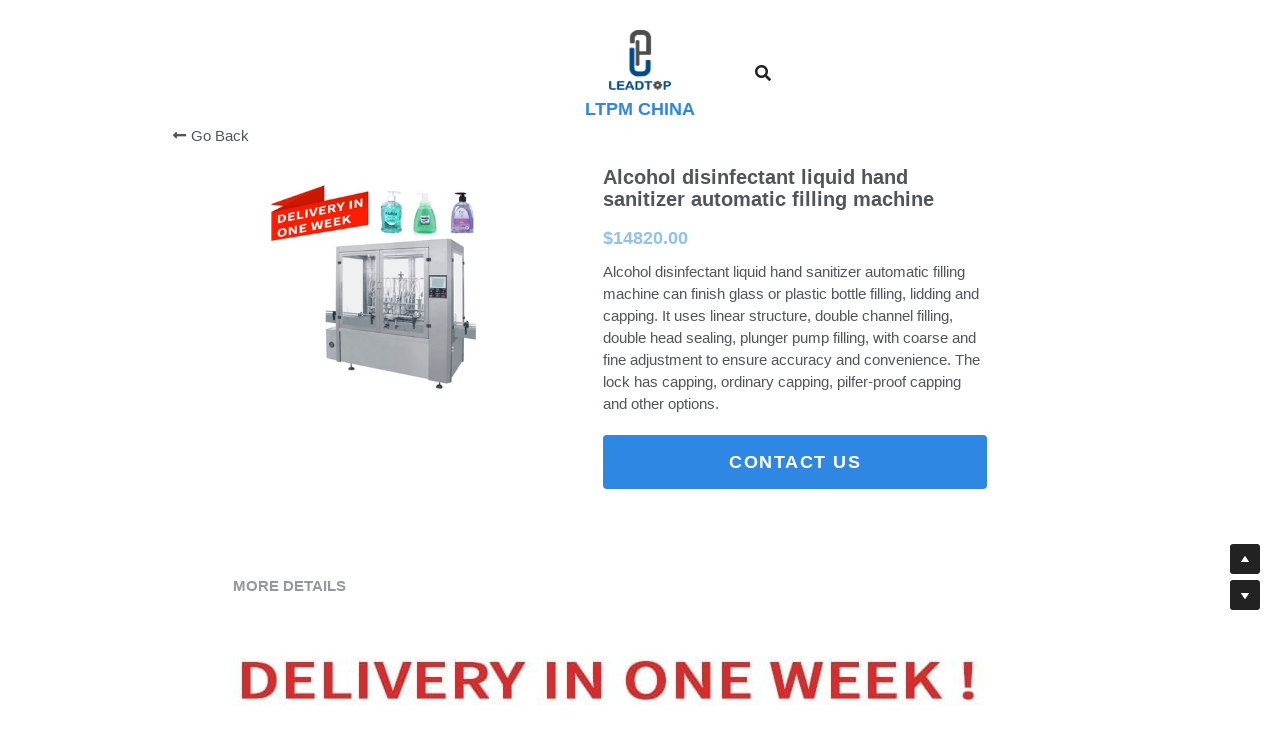

--- FILE ---
content_type: text/html; charset=utf-8
request_url: https://www.osdmachinery.com/portfolio/items/alcohol-disinfectant-liquid-hand-sanitizer-automatic-filling-machine
body_size: 115813
content:
<!-- Powered by Strikingly.com 4 (1) Jan 26, 2026 at 03:57-->
<!DOCTYPE html>
<html itemscope itemtype='http://schema.org/WebPage' lang='en' xmlns:og='http://ogp.me/ns#' xmlns='http://www.w3.org/1999/xhtml'>
<head>
<title>Alcohol disinfectant liquid hand sanitizer automatic filling machine</title>
<!-- removing_gon has activated 100%, so we add not_removing_gon rollout for specific user -->
<script>
//<![CDATA[
window.$S={};$S.app_instances=[];$S.nav=[{"name":"\/home","uid":"a22446a8-90b5-48c8-b1fe-6a6c7ea0715e","memberOnly":false,"hasPassword":false,"isHomePage":true},{"name":"\/granulator","uid":"40fe192d-8171-472e-b55a-5722cbc10782","memberOnly":false,"hasPassword":false,"isHomePage":false},{"name":"\/about-us","uid":"46ef64ba-2361-4d2d-8779-f32651de488b","memberOnly":false,"hasPassword":false,"isHomePage":false},{"name":"\/mixer","uid":"85ec6aec-e0d0-4082-a51b-5df22780646c","memberOnly":false,"hasPassword":false,"isHomePage":false},{"name":"\/certificate","uid":"a480125c-7e22-4aa5-a6a9-370504e11729","memberOnly":false,"hasPassword":false,"isHomePage":false},{"name":"\/contact-us","uid":"1ee89669-1dcc-4121-9806-b6dc9b1e6d3d","memberOnly":false,"hasPassword":false,"isHomePage":false},{"name":"\/fluid-bed-processor","uid":"e61017ec-870b-4c29-a5b2-42f8253d13d0","memberOnly":false,"hasPassword":false,"isHomePage":false},{"name":"\/auto-capsule-filling-machine","uid":"7675443a-7138-44ec-bb91-1af2f2335113","memberOnly":false,"hasPassword":false,"isHomePage":false},{"name":"\/tablet-press","uid":"af6c7d29-0861-4df4-a10b-01539908de60","memberOnly":false,"hasPassword":false,"isHomePage":false},{"name":"\/coater","uid":"8819c611-f3d9-4752-955e-015fdb7437b0","memberOnly":false,"hasPassword":false,"isHomePage":false},{"name":"\/semi-auto-capsule-filler","uid":"dce80207-4a7c-4200-856c-7a0ffacc5d31","memberOnly":false,"hasPassword":false,"isHomePage":false},{"name":"\/news","uid":"cad59834-11ac-45f7-8aca-c0829bca0179","memberOnly":false,"hasPassword":false,"isHomePage":false},{"name":"\/sanitizer-filling-machine","uid":"ee5370bb-8b40-45f1-b879-77f0b94813d9","memberOnly":false,"hasPassword":false,"isHomePage":false},{"name":"\/soft-gel-encapsulation-machine","uid":"fcdb3e57-12d0-4008-9852-78d853bd5fd6","memberOnly":false,"hasPassword":false,"isHomePage":false},{"name":"\/download-1","uid":"056dcdf7-8cfe-43a6-95b8-32da05df0d14","memberOnly":false,"hasPassword":false,"isHomePage":false},{"name":"\/decapsulator","uid":"e039feb5-82b3-4584-ba57-d74d91c7bf2f","memberOnly":false,"hasPassword":false,"isHomePage":false},{"name":"\/deblistering-machine","uid":"600a5346-ac63-4eb6-ac86-aa0408f35ced","memberOnly":false,"hasPassword":false,"isHomePage":false},{"name":"\/automatic-granulating-line","uid":"25b351dc-92bc-41ec-b414-a132a9ed55ec","memberOnly":false,"hasPassword":false,"isHomePage":false},{"name":"\/capsule-form-solution","uid":"ef84dc4f-43ec-458f-86ff-ddb037a3366c","memberOnly":false,"hasPassword":false,"isHomePage":false},{"name":"\/tablet-form-solution","uid":"d59bf40c-b577-4be6-acd0-3c4f70fc89f2","memberOnly":false,"hasPassword":false,"isHomePage":false},{"name":"\/powder-granular-form-solution","uid":"9b805832-4301-4ee6-b131-dc50748e10a4","memberOnly":false,"hasPassword":false,"isHomePage":false},{"name":"\/faq","uid":"2ba8e39a-c062-4c52-a1d6-9d4dc6addd79","memberOnly":false,"hasPassword":false,"isHomePage":false},{"name":"\/video","uid":"7754caa4-3ca9-4102-94d8-6c5c32b4e4db","memberOnly":false,"hasPassword":false,"isHomePage":false},{"name":"\/packing-machine","uid":"47ff1833-22f4-45ab-95a2-f23bfd5afcdd","memberOnly":false,"hasPassword":false,"isHomePage":false},{"name":"\/exhibition","uid":"876640eb-f22f-4ed4-a241-ad834d1df3a0","memberOnly":false,"hasPassword":false,"isHomePage":false},{"name":"\/single-punch-tablet-press","uid":"07946bf6-8eda-441e-aacf-4a7ffc3bb2f4","memberOnly":false,"hasPassword":false,"isHomePage":false},{"name":"\/capsule-counting-machine","uid":"2718c647-c3f7-41f5-af0d-819af8d7c476","memberOnly":false,"hasPassword":false,"isHomePage":false},{"name":"\/mill","uid":"5a92ba2e-549e-4395-a4a4-c35f9863cf38","memberOnly":false,"hasPassword":false,"isHomePage":false},{"name":"\/powder-airtight-treatment","uid":"3646281c-a134-4a32-9c14-62e26651f1ae","memberOnly":false,"hasPassword":false,"isHomePage":false},{"name":"\/powder-transfer","uid":"39b65dde-03cb-49db-9dbb-3b61b2cb636b","memberOnly":false,"hasPassword":false,"isHomePage":false},{"name":"\/powder-closed-feeding-system","uid":"745b398f-7fb4-4470-a0cb-5afd8a189de2","memberOnly":false,"hasPassword":false,"isHomePage":false},{"name":"\/powder-packaging-equipment","uid":"ffe39ba2-60b8-4183-9748-edc833958970","memberOnly":false,"hasPassword":false,"isHomePage":false},{"name":"\/clean-room-other-equipment","uid":"4d758213-0adf-446f-a7c1-f0003de3c08e","memberOnly":false,"hasPassword":false,"isHomePage":false},{"name":"\/tablet-inspection-machine","uid":"4f119e0a-0db0-4866-99cd-63995e190f69","memberOnly":false,"hasPassword":false,"isHomePage":false}];$S.conf={"SUPPORTED_CURRENCY":[{"code":"AED","symbol":"\u062f.\u0625","decimal":".","thousand":",","precision":2,"name":"United Arab Emirates Dirham"},{"code":"AFN","symbol":"\u060b","decimal":".","thousand":",","precision":2,"name":"Afghan afghani"},{"code":"ALL","symbol":"Lek","decimal":",","thousand":".","precision":2,"name":"Albanian lek"},{"code":"AMD","symbol":"\u058f","decimal":",","thousand":".","precision":2,"name":"Armenian dram"},{"code":"ANG","symbol":"\u0192","decimal":",","thousand":".","precision":2,"name":"Netherlands Antillean guilder"},{"code":"AOA","symbol":"Kz","decimal":",","thousand":".","precision":2,"name":"Angolan kwanza"},{"code":"ARS","symbol":"$","decimal":",","thousand":".","precision":2,"name":"Argentine peso"},{"code":"AUD","symbol":"A$","decimal":".","thousand":" ","precision":2,"name":"Australian Dollar"},{"code":"AWG","symbol":"\u0192","decimal":".","thousand":",","precision":2,"name":"Aruban florin"},{"code":"AZN","symbol":"\u20bc","decimal":".","thousand":",","precision":2,"name":"Azerbaijani Manat"},{"code":"BAM","symbol":"KM","decimal":",","thousand":".","precision":2,"name":"Bosnia and Herzegovina convertible mark"},{"code":"BBD","symbol":"$","decimal":".","thousand":",","precision":2,"name":"Barbadian dollar"},{"code":"BDT","symbol":"Tk","decimal":".","thousand":",","precision":2,"name":"Bangladeshi Taka"},{"code":"BGN","symbol":"\u043b\u0432","decimal":",","thousand":".","precision":2,"name":"Bulgarian lev"},{"code":"BHD","symbol":"\u062f.\u0628","decimal":".","thousand":",","precision":3,"name":"Bahraini dinar"},{"code":"BIF","symbol":"FBu","decimal":".","thousand":",","precision":0,"name":"Burundian franc"},{"code":"BMD","symbol":"$","decimal":".","thousand":",","precision":2,"name":"Bermudian dollar"},{"code":"BND","symbol":"$","decimal":".","thousand":",","precision":2,"name":"Brunei dollar"},{"code":"BOB","symbol":"$b","decimal":",","thousand":".","precision":2,"name":"Bolivian boliviano"},{"code":"BRL","symbol":"R$","decimal":",","thousand":".","precision":2,"name":"Brazilian Real","format":"%s %v"},{"code":"BSD","symbol":"$","decimal":".","thousand":",","precision":2,"name":"Bahamian dollar"},{"code":"BTN","symbol":"Nu.","decimal":".","thousand":",","precision":2,"name":"Bhutanese ngultrum"},{"code":"BWP","symbol":"P","decimal":".","thousand":",","precision":2,"name":"Botswana pula"},{"code":"BYN","symbol":"Br","decimal":".","thousand":",","precision":2,"name":"Belarusian ruble"},{"code":"BZD","symbol":"BZ$","decimal":".","thousand":",","precision":2,"name":"Belize dollar"},{"code":"CAD","symbol":"$","decimal":".","thousand":",","precision":2,"name":"Canadian Dollar"},{"code":"CDF","symbol":"FC","decimal":".","thousand":",","precision":2,"name":"Congolese franc"},{"code":"CHF","symbol":"CHF","decimal":".","thousand":"'","precision":2,"name":"Swiss Franc","format":"%s %v"},{"code":"CLP","symbol":"$","decimal":"","thousand":".","precision":0,"name":"Chilean Peso"},{"code":"CNY","symbol":"\u00a5","decimal":".","thousand":",","precision":2,"name":"Chinese Yuan"},{"code":"CRC","symbol":"\u20a1","decimal":",","thousand":".","precision":2,"name":"Costa Rican col\u00f3n"},{"code":"CUP","symbol":"$","decimal":".","thousand":",","precision":2,"name":"Cuban peso"},{"code":"CVE","symbol":"$","decimal":".","thousand":",","precision":2,"name":"Cape Verdean escudo"},{"code":"CZK","symbol":"K\u010d","decimal":",","thousand":".","precision":2,"name":"Czech Koruna","format":"%v %s"},{"code":"DJF","symbol":"Fdj","decimal":".","thousand":",","precision":0,"name":"Djiboutian franc"},{"code":"DKK","symbol":"kr","decimal":".","thousand":",","precision":2,"name":"Danish Krone","format":"%v %s"},{"code":"DOP","symbol":"RD$","decimal":".","thousand":",","precision":2,"name":"Dominican peso"},{"code":"DZD","symbol":"\u062f\u062c","decimal":",","thousand":".","precision":2,"name":"Algerian dinar"},{"code":"EGP","symbol":"E\u00a3","decimal":".","thousand":",","precision":2,"name":"Egyptian pound"},{"code":"ERN","symbol":"Nkf","decimal":".","thousand":",","precision":2,"name":"Eritrean nakfa"},{"code":"ETB","symbol":"Br","decimal":".","thousand":",","precision":2,"name":"Ethiopian birr"},{"code":"EUR","symbol":"\u20ac","decimal":",","thousand":".","precision":2,"name":"Euro","format":"%v %s"},{"code":"FJD","symbol":"$","decimal":".","thousand":",","precision":2,"name":"Fijian dollar"},{"code":"FKP","symbol":"\u00a3","decimal":".","thousand":",","precision":2,"name":"Falkland Islands pound"},{"code":"GBP","symbol":"\u00a3","decimal":".","thousand":",","precision":2,"name":"British Pound"},{"code":"GEL","symbol":"\u10da","decimal":",","thousand":".","precision":2,"name":"Georgian lari"},{"code":"GGP","symbol":"\u00a3","decimal":".","thousand":",","precision":2,"name":"Guernsey pound"},{"code":"GHS","symbol":"GH\u20b5","decimal":".","thousand":",","precision":2,"name":"Ghanaian cedi"},{"code":"GIP","symbol":"\u00a3","decimal":".","thousand":",","precision":2,"name":"Gibraltar pound"},{"code":"GMD","symbol":"D","decimal":".","thousand":",","precision":2,"name":"Gambian dalasi"},{"code":"GNF","symbol":"\u20a3","decimal":".","thousand":",","precision":0,"name":"Guinean franc"},{"code":"GTQ","symbol":"Q","decimal":".","thousand":",","precision":2,"name":"Guatemalan quetzal"},{"code":"GYD","symbol":"G$","decimal":".","thousand":",","precision":2,"name":"Guyanese dollar"},{"code":"HKD","symbol":"HK$","decimal":".","thousand":",","precision":2,"name":"Hong Kong Dollar"},{"code":"HNL","symbol":"L","decimal":".","thousand":",","precision":2,"name":"Honduran lempira"},{"code":"HRK","symbol":"kn","decimal":".","thousand":",","precision":2,"name":"Croatian kuna"},{"code":"HTG","symbol":"G","decimal":".","thousand":",","precision":2,"name":"Haitian gourde"},{"code":"HUF","symbol":"Ft","decimal":"","thousand":",","precision":0,"name":"Hungarian Forint","format":"%v %s"},{"code":"ILS","symbol":"\u20aa","decimal":".","thousand":",","precision":2,"name":"Israeli New Shekel"},{"code":"IMP","symbol":"\u00a3","decimal":".","thousand":",","precision":2,"name":"Isle of Man pound"},{"code":"INR","symbol":"\u20b9","decimal":".","thousand":",","precision":2,"name":"Indian Rupee"},{"code":"IQD","symbol":"\u062f.\u0639","decimal":".","thousand":",","precision":3,"name":"Iraqi dinar"},{"code":"IRR","symbol":"\u062a\u0648\u0645\u0627\u0646","decimal":".","thousand":",","precision":2,"name":"Iranian rial"},{"code":"ISK","symbol":"kr","decimal":",","thousand":".","precision":2,"name":"Icelandic kr\u00f3na"},{"code":"JEP","symbol":"\u00a3","decimal":".","thousand":",","precision":2,"name":"Jersey pound"},{"code":"JMD","symbol":"J$","decimal":".","thousand":",","precision":2,"name":"Jamaican Dollar"},{"code":"JOD","symbol":"JD","decimal":".","thousand":",","precision":3,"name":"Jordanian Dinar"},{"code":"JPY","symbol":"\u00a5","decimal":"","thousand":",","precision":0,"name":"Japanese Yen","format":"%s %v"},{"code":"KES","symbol":"KSh","decimal":".","thousand":",","precision":2,"name":"Kenyan shilling"},{"code":"KGS","symbol":"\u043b\u0432","decimal":",","thousand":".","precision":2,"name":"Kyrgyzstani som"},{"code":"KHR","symbol":"\u17db","decimal":".","thousand":",","precision":2,"name":"Cambodian riel"},{"code":"KMF","symbol":"CF","decimal":".","thousand":",","precision":0,"name":"Comorian franc"},{"code":"KPW","symbol":"\u20a9","decimal":".","thousand":",","precision":2,"name":"North Korean won"},{"code":"KRW","symbol":"\uc6d0","decimal":"","thousand":",","precision":0,"name":"South Korean Won","format":"%v %s"},{"code":"KWD","symbol":"\u062f.\u0643","decimal":".","thousand":",","precision":3,"name":"Kuwait dinar"},{"code":"KYD","symbol":"CI$","decimal":".","thousand":",","precision":2,"name":"Cayman Islands dollar"},{"code":"KZT","symbol":"\u20b8","decimal":",","thousand":".","precision":2,"name":"Kazakhstani tenge"},{"code":"LBP","symbol":"LL","decimal":".","thousand":",","precision":2,"name":"Lebanese pound"},{"code":"LKR","symbol":"\u20a8","decimal":".","thousand":",","precision":2,"name":"Sri Lankan rupee"},{"code":"LRD","symbol":"LR$","decimal":".","thousand":",","precision":2,"name":"Liberian dollar"},{"code":"LSL","symbol":"M","decimal":".","thousand":",","precision":2,"name":"Lesotho loti"},{"code":"LYD","symbol":"LD","decimal":".","thousand":",","precision":3,"name":"Libyan dinar"},{"code":"MAD","symbol":"\u062f.\u0645.","decimal":",","thousand":".","precision":2,"name":"Moroccan dirham"},{"code":"MDL","symbol":"L","decimal":",","thousand":".","precision":2,"name":"Moldovan leu"},{"code":"MGA","symbol":"Ar","decimal":".","thousand":",","precision":0,"name":"Malagasy ariary"},{"code":"MKD","symbol":"\u0434\u0435\u043d","decimal":",","thousand":".","precision":2,"name":"Macedonian denar"},{"code":"MMK","symbol":"Ks","decimal":".","thousand":",","precision":2,"name":"Myanmar kyat"},{"code":"MNT","symbol":"\u20ae","decimal":".","thousand":",","precision":2,"name":"Mongolian tugrik"},{"code":"MOP","symbol":"MOP$","decimal":".","thousand":",","precision":2,"name":"Macanese pataca"},{"code":"MRO","symbol":"UM","decimal":".","thousand":",","precision":2,"name":"Mauritanian Ouguiya"},{"code":"MRU","symbol":"UM","decimal":".","thousand":",","precision":2,"name":"Mauritanian ouguiya"},{"code":"MUR","symbol":"\u20a8","decimal":".","thousand":",","precision":2,"name":"Mauritian rupee"},{"code":"MVR","symbol":"Rf","decimal":".","thousand":",","precision":2,"name":"Maldivian rufiyaa"},{"code":"MWK","symbol":"K","decimal":".","thousand":",","precision":2,"name":"Malawian kwacha"},{"code":"MXN","symbol":"$","decimal":".","thousand":",","precision":2,"name":"Mexican Peso"},{"code":"MYR","symbol":"RM","decimal":".","thousand":",","precision":2,"name":"Malaysian Ringgit"},{"code":"MZN","symbol":"MT","decimal":",","thousand":".","precision":2,"name":"Mozambican metical"},{"code":"NAD","symbol":"N$","decimal":".","thousand":",","precision":2,"name":"Namibian dollar"},{"code":"NGN","symbol":"\u20a6","decimal":".","thousand":",","precision":2,"name":"Nigerian naira"},{"code":"NIO","symbol":"C$","decimal":".","thousand":",","precision":2,"name":"Nicaraguan c\u00f3rdoba"},{"code":"NOK","symbol":"kr","decimal":",","thousand":".","precision":2,"name":"Norwegian Krone","format":"%v %s"},{"code":"NPR","symbol":"\u20a8","decimal":".","thousand":",","precision":2,"name":"Nepalese rupee"},{"code":"NZD","symbol":"$","decimal":".","thousand":",","precision":2,"name":"New Zealand Dollar"},{"code":"OMR","symbol":"\u0631.\u0639.","decimal":".","thousand":",","precision":3,"name":"Omani rial"},{"code":"PAB","symbol":"B\/.","decimal":".","thousand":",","precision":2,"name":"Panamanian balboa"},{"code":"PEN","symbol":"S\/.","decimal":".","thousand":",","precision":2,"name":"Peruvian Sol"},{"code":"PGK","symbol":"K","decimal":".","thousand":",","precision":2,"name":"Papua New Guinean kina"},{"code":"PHP","symbol":"\u20b1","decimal":".","thousand":",","precision":2,"name":"Philippine Peso"},{"code":"PKR","symbol":"\u20a8","decimal":".","thousand":",","precision":2,"name":"Pakistani rupee"},{"code":"PLN","symbol":"z\u0142","decimal":",","thousand":" ","precision":2,"name":"Polish Zloty","format":"%v %s"},{"code":"PYG","symbol":"\u20b2","decimal":",","thousand":".","precision":0,"name":"Paraguayan guaran\u00ed"},{"code":"QAR","symbol":"\u0631.\u0642","decimal":".","thousand":",","precision":2,"name":"Qatari riyal"},{"code":"RON","symbol":"lei","decimal":",","thousand":".","precision":2,"name":"Romanian leu"},{"code":"RSD","symbol":"\u0434\u0438\u043d","decimal":",","thousand":".","precision":2,"name":"Serbian dinar"},{"code":"RUB","symbol":"\u20bd","decimal":",","thousand":".","precision":2,"name":"Russian Ruble","format":"%v %s"},{"code":"RWF","symbol":"FRw","decimal":".","thousand":",","precision":0,"name":"Rwandan franc"},{"code":"SAR","symbol":"\u0631.\u0633","decimal":".","thousand":",","precision":2,"name":"Saudi Arabian riyal"},{"code":"SBD","symbol":"SI$","decimal":".","thousand":",","precision":2,"name":"Solomon Islands dollar"},{"code":"SCR","symbol":"SRe","decimal":".","thousand":",","precision":2,"name":"Seychellois rupee"},{"code":"SDG","symbol":"SDG","decimal":".","thousand":",","precision":2,"name":"Sudanese pound"},{"code":"SEK","symbol":"kr","decimal":".","thousand":" ","precision":2,"name":"Swedish Krona","format":"%v %s"},{"code":"SGD","symbol":"S$","decimal":".","thousand":",","precision":2,"name":"Singapore Dollar"},{"code":"SHP","symbol":"\u00a3","decimal":".","thousand":",","precision":2,"name":"Saint Helena pound"},{"code":"SLL","symbol":"Le","decimal":".","thousand":",","precision":2,"name":"Sierra Leonean leone"},{"code":"SOS","symbol":"S","decimal":".","thousand":",","precision":2,"name":"Somali shilling"},{"code":"SRD","symbol":"$","decimal":",","thousand":".","precision":2,"name":"Surinamese dollar"},{"code":"SSP","symbol":"SS\u00a3","decimal":".","thousand":",","precision":2,"name":"South Sudanese pound"},{"code":"STD","symbol":"Db","decimal":".","thousand":",","precision":2,"name":"Sao Tomean Dobra"},{"code":"STN","symbol":"Db","decimal":".","thousand":",","precision":2,"name":"S\u00e3o Tom\u00e9 and Pr\u00edncipe dobra"},{"code":"SYP","symbol":"LS","decimal":".","thousand":",","precision":2,"name":"Syrian pound"},{"code":"SZL","symbol":"E","decimal":".","thousand":",","precision":2,"name":"Swazi lilangeni"},{"code":"THB","symbol":"\u0e3f","decimal":".","thousand":",","precision":2,"name":"Thai Baht"},{"code":"TJS","symbol":"SM","decimal":".","thousand":",","precision":2,"name":"Tajikistani somoni"},{"code":"TMT","symbol":"T","decimal":".","thousand":",","precision":2,"name":"Turkmenistan manat"},{"code":"TND","symbol":"\u062f.\u062a","decimal":".","thousand":",","precision":3,"name":"Tunisian dinar"},{"code":"TOP","symbol":"T$","decimal":".","thousand":",","precision":2,"name":"Tongan pa\u02bbanga"},{"code":"TRY","symbol":"\u20ba","decimal":".","thousand":",","precision":2,"name":"Turkish lira"},{"code":"TTD","symbol":"TT$","decimal":".","thousand":",","precision":2,"name":"Trinidad and Tobago dollar"},{"code":"TWD","symbol":"NT$","decimal":"","thousand":",","precision":0,"name":"New Taiwan Dollar"},{"code":"TZS","symbol":"Tsh","decimal":".","thousand":",","precision":2,"name":"Tanzanian shilling"},{"code":"UAH","symbol":"\u20b4","decimal":".","thousand":",","precision":2,"name":"Ukrainian hryvnia"},{"code":"UGX","symbol":"USh","decimal":".","thousand":",","precision":2,"name":"Ugandan shilling"},{"code":"USD","symbol":"$","decimal":".","thousand":",","precision":2,"name":"United States Dollar"},{"code":"UYU","symbol":"$U","decimal":",","thousand":".","precision":2,"name":"Uruguayan peso"},{"code":"UZS","symbol":"\u043b\u0432","decimal":",","thousand":".","precision":2,"name":"Uzbekistani so\u02bbm"},{"code":"VES","symbol":"Bs.S.","decimal":".","thousand":",","precision":2,"name":"Venezuelan bol\u00edvar soberano"},{"code":"VUV","symbol":"VT","decimal":".","thousand":",","precision":0,"name":"Vanuatu vatu"},{"code":"WST","symbol":"WS$","decimal":".","thousand":",","precision":2,"name":"Samoan t\u0101l\u0101"},{"code":"XAF","symbol":"FCFA","decimal":".","thousand":",","precision":0,"name":"Central African CFA franc"},{"code":"XCD","symbol":"EC$","decimal":".","thousand":",","precision":2,"name":"East Caribbean dollar"},{"code":"XDR","symbol":"SDR","decimal":".","thousand":"","precision":0,"name":"Special drawing rights"},{"code":"XOF","symbol":"CFA","decimal":".","thousand":",","precision":0,"name":"West African CFA franc"},{"code":"XPF","symbol":"\u20a3","decimal":".","thousand":",","precision":0,"name":"CFP franc"},{"code":"YER","symbol":"\u0631.\u064a","decimal":".","thousand":",","precision":2,"name":"Yemeni rial"},{"code":"ZAR","symbol":"R","decimal":".","thousand":",","precision":2,"name":"South African Rand"},{"code":"ZMW","symbol":"K","decimal":",","thousand":".","precision":2,"name":"Zambian kwacha"},{"code":"IDR","symbol":"Rp ","decimal":"","thousand":".","precision":0,"name":"Indonesian Rupiah"},{"code":"VND","symbol":"\u20ab","decimal":"","thousand":".","precision":0,"name":"Vietnamese Dong","format":"%v%s"},{"code":"LAK","symbol":"\u20ad","decimal":".","thousand":",","precision":2,"name":"Lao kip"},{"code":"COP","symbol":"$","decimal":".","thousand":",","precision":0,"name":"Colombian Peso"}],"pages_show_static_path":"https:\/\/static-assets.strikinglycdn.com\/pages_show_static-b16d0a512ca17cfdc3358b2e2ec5ea2c077cffa07aa758676326775e83432b22.js","keenio_collection":"strikingly_pageviews","keenio_collection_sharding":"strikingly_pageviews-1200001-1300000","keenio_pbs_impression_collection":"strikingly_pbs_impression","keenio_pbs_conversion_collection":"strikingly_pbs_conversion","keenio_pageservice_imageshare_collection":"strikingly_pageservice_imageshare","keenio_page_socialshare_collection":"strikingly_page_socialshare","keenio_page_framing_collection":"strikingly_page_framing","keenio_file_download_collection":"strikingly_file_download","keenio_ecommerce_buyer_landing":"strikingly_ecommerce_buyer_landing","keenio_ecommerce_buyer_viewed_checkout_dialog":"strikingly_ecommerce_buyer_viewed_checkout_dialog","keenio_ecommerce_buyer_completed_shipping_address":"strikingly_ecommerce_buyer_completed_shipping_address","keenio_ecommerce_buyer_selected_payment_method":"strikingly_ecommerce_buyer_selected_payment_method","keenio_ecommerce_buyer_canceled_order":"strikingly_ecommerce_buyer_canceled_order","keenio_ecommerce_buyer_added_item_to_cart":"strikingly_ecommerce_buyer_added_item_to_cart","keenio_events_collection":"strikingly_events","is_screenshot_rendering":false,"ecommerce_stripe_alipay":false,"headless_render":null,"wx_instant_follow":false,"is_google_analytics_enabled":true,"is_strikingly_analytics_enabled":true,"is_from_site_to_app":false,"is_weitie":false,"weitie_post_id":null,"weitie_meta_info":null,"weitie_slogan":"\u65e0\u9700\u6ce8\u518c\u7684\u53d1\u5e16\u795e\u5668","gdpr_compliance_feature":false,"strikingly_live_chat_settings":null,"FACEBOOK_APP_ID":"138736959550286","FACEBOOK_PERMS":"email"};$S.fonts=null;$S.live_site=true;$S.user_meta={"user_type":"","live_chat_branding":true,"oneClickShareInfo":null};$S.global_conf={"premium_apps":["HtmlApp","EcwidApp","MailChimpApp","CeleryApp","LocuApp"],"environment":"production","env":"production","host_suffix":"strikingly.com","asset_url":"https:\/\/static-assets.strikinglycdn.com","locale":"en","in_china":false,"country_code":null,"browser_locale":null,"is_sxl":false,"china_optimization":false,"enable_live_chat":true,"enable_internal_footer_layout":["33212390","11376106","13075825","12954266","11479862","28250243","28142805","28250455","28250492","23063547","28250512","23063531","28250538","28250791","23063511","28250526","28250588","28250582","28250575","28250570","23063556","28250565","13128850","13075827","13033035","13107039","12989659","12954536","13029321","12967243","12935703","13128849","189186","23559408","22317661","23559972","23559402","23559419","23559961","23559424","23568836","23559400","23559427","23559394","23559955","23559949","23568824","23559953","22317663","13032471","13070869","13107041","13100761","13100763","13039483","12989656","12935476","13029732","13070868","13115975","13115977","12967468"],"user_image_cdn":{"qn":"\/\/user-assets.sxlcdn.com","s":"\/\/custom-images.strikinglycdn.com"},"GROWINGIO_API_KEY":null,"BAIDU_API_KEY":null,"SEGMENTIO_API_KEY":"eb3txa37hi","FACEBOOK_APP_ID":"138736959550286","WECHAT_APP_ID":null,"WECHAT_MP_APP_ID":"","KEEN_IO_PROJECT_ID":"5317e03605cd66236a000002","KEEN_IO_WRITE_KEY":"[base64]","FIREBASE_URL":"bobcat.firebaseIO.com","CLOUDINARY_CLOUD_NAME":"hrscywv4p","CLOUDINARY_PRESET":"oxbxiyxl","rollout":{"background_for_all_sections":false,"crm_livechat":true,"stripe_payer_email":false,"stripe_alipay":true,"stripe_wechatpay":true,"stripe_afterpay":true,"stripe_klarna":true,"paynow_unionpay":true,"tw_payment_registration_upgrade":true,"new_checkout_design":true,"checkout_form_integration":true,"s6_feature":true,"customize_image_appearance":true,"advanced_section_layout_setting":true,"google_invisible_recaptcha":true,"invisible_hcaptcha":false,"show_dummy_data_in_editor":true,"show_dummy_data_in_cro_editor":true,"mobile_editor_2023":true,"mobile_editor_2023_part3":true,"vertical_alignment_2023":true,"enable_migrate_page_data":true,"enable_section_smart_binding":true,"portfolio_region_options":false,"domain_connection_v2":true,"new_blog_editor":true,"new_blog_editor_disabled":false,"draft_editor":true,"disable_draft_editor":false,"new_blog_layout":true,"new_store_layout":true,"gallery_section_2021":true,"strikingly_618":false,"nav_2021":true,"can_use_section_default_format":true,"can_use_section_text_align":true,"section_improvements_part1":true,"nav_2021_off":false,"nav_2023":true,"delay_gon":false,"shake_ssr_gon":false,"feature_list_2023":true,"pbs_i18n":true,"support_sca":false,"dlz_badge":true,"show_kickstart_entry_in_dashboard_support_widget":true,"need_html_custom_code_review":true,"has_hydrated_sections":false,"show_support_widget_in_live_site":false,"wechat_sharing":false,"new_wechat_oauth":false,"midtrans_payments":false,"pbs_variation_b":true,"all_currencies":true,"language_region_redirect_options":false,"portfolio_addon_items":false,"custom_review_v2":false},"cookie_categories":{"necessary":["_claim_popup_ref","member_name","authenticationToken","_pbs_i18n_ab_test","__strk_cookie_notification","__is_open_strk_necessary_cookie","__is_open_strk_analytics_cookie","__is_open_strk_preferences_cookie","site_id","crm_chat_token","authenticationToken","member_id","page_nocache","page_password","page_password_uid","return_path_after_verification","return_path_after_page_verification","is_submitted_all"],"preferences":["__strk_cookie_comment_name","__strk_cookie_comment_email"],"analytics":["__strk_session_id"]},"WEITIE_APP_ID":null,"WEITIE_MP_APP_ID":null,"BUGSNAG_FE_API_KEY":"","BUGSNAG_FE_JS_RELEASE_STAGE":"production","google":{"recaptcha_v2_client_key":"6LeRypQbAAAAAGgaIHIak2L7UaH4Mm3iS6Tpp7vY","recaptcha_v2_invisible_client_key":"6LdmtBYdAAAAAJmE1hETf4IHoUqXQaFuJxZPO8tW"},"hcaptcha":{"hcaptcha_checkbox_key":"cd7ccab0-57ca-49aa-98ac-db26473a942a","hcaptcha_invisible_key":"65400c5a-c122-4648-971c-9f7e931cd872"},"kickstart_locale_selection":{"en":"100","de":"100","es":"100","fr":"100","it":"100","nl":"100","pt-BR":"100","fi":"100","no":"100","sv":"100","pl":"100","cs":"100","ro":"100","ar":"100","id":"100","vi":"0","ja":"100","zh-CN":"100","zh-TW":"100"},"honeypot":"46056c6b"};$S.country_list={"europe":{"name":"Europe","continent":"europe"},"asia":{"name":"Asia","continent":"asia"},"northamerica":{"name":"North America","continent":"northamerica"},"southamerica":{"name":"South America","continent":"southamerica"},"australia":{"name":"Australia","continent":"australia"},"antarctica":{"name":"Antarctica","continent":"antarctica"},"africa":{"name":"Africa","continent":"africa"},"ad":{"name":"Andorra","continent":"europe"},"ae":{"name":"United Arab Emirates","continent":"asia"},"af":{"name":"Afghanistan","continent":"asia"},"ag":{"name":"Antigua and Barbuda","continent":"northamerica"},"ai":{"name":"Anguilla","continent":"northamerica"},"al":{"name":"Albania","continent":"europe"},"am":{"name":"Armenia","continent":"asia"},"an":{"name":"Netherlands Antilles","continent":"northamerica"},"ao":{"name":"Angola","continent":"africa"},"aq":{"name":"Antarctica","continent":"antarctica"},"ar":{"name":"Argentina","continent":"southamerica"},"as":{"name":"American Samoa","continent":"australia"},"at":{"name":"Austria","continent":"europe"},"au":{"name":"Australia","continent":"australia"},"aw":{"name":"Aruba","continent":"northamerica"},"ax":{"name":"\u00c5land Islands","continent":"europe"},"az":{"name":"Azerbaijan","continent":"asia"},"ba":{"name":"Bosnia and Herzegovina","continent":"europe"},"bb":{"name":"Barbados","continent":"northamerica"},"bd":{"name":"Bangladesh","continent":"asia"},"be":{"name":"Belgium","continent":"europe"},"bf":{"name":"Burkina Faso","continent":"africa"},"bg":{"name":"Bulgaria","continent":"europe"},"bh":{"name":"Bahrain","continent":"asia"},"bi":{"name":"Burundi","continent":"africa"},"bj":{"name":"Benin","continent":"africa"},"bl":{"name":"Saint Barth\u00e9lemy","continent":"northamerica"},"bm":{"name":"Bermuda","continent":"northamerica"},"bn":{"name":"Brunei Darussalam","continent":"asia"},"bo":{"name":"Bolivia","continent":"southamerica"},"bq":{"name":"Bonaire, Sint Eustatius and Saba","continent":"northamerica"},"br":{"name":"Brazil","continent":"southamerica"},"bs":{"name":"Bahamas","continent":"northamerica"},"bt":{"name":"Bhutan","continent":"asia"},"bv":{"name":"Bouvet Island","continent":"antarctica"},"bw":{"name":"Botswana","continent":"africa"},"by":{"name":"Belarus","continent":"europe"},"bz":{"name":"Belize","continent":"northamerica"},"ca":{"name":"Canada","continent":"northamerica"},"cc":{"name":"Cocos (Keeling) Islands","continent":"asia"},"cd":{"name":"Congo, The Democratic Republic Of The","continent":"africa"},"cf":{"name":"Central African Republic","continent":"africa"},"cg":{"name":"Congo","continent":"africa"},"ch":{"name":"Switzerland","continent":"europe"},"ci":{"name":"C\u00f4te D'Ivoire","continent":"africa"},"ck":{"name":"Cook Islands","continent":"australia"},"cl":{"name":"Chile","continent":"southamerica"},"cm":{"name":"Cameroon","continent":"africa"},"cn":{"name":"China","continent":"asia"},"co":{"name":"Colombia","continent":"southamerica"},"cr":{"name":"Costa Rica","continent":"northamerica"},"cu":{"name":"Cuba","continent":"northamerica"},"cv":{"name":"Cape Verde","continent":"africa"},"cw":{"name":"Cura\u00e7ao","continent":"northamerica"},"cx":{"name":"Christmas Island","continent":"asia"},"cy":{"name":"Cyprus","continent":"asia"},"cz":{"name":"Czech Republic","continent":"europe"},"de":{"name":"Germany","continent":"europe"},"dj":{"name":"Djibouti","continent":"africa"},"dk":{"name":"Denmark","continent":"europe"},"dm":{"name":"Dominica","continent":"northamerica"},"do":{"name":"Dominican Republic","continent":"northamerica"},"dz":{"name":"Algeria","continent":"africa"},"ec":{"name":"Ecuador","continent":"southamerica"},"ee":{"name":"Estonia","continent":"europe"},"eg":{"name":"Egypt","continent":"africa"},"eh":{"name":"Western Sahara","continent":"africa"},"er":{"name":"Eritrea","continent":"africa"},"es":{"name":"Spain","continent":"europe"},"et":{"name":"Ethiopia","continent":"africa"},"fi":{"name":"Finland","continent":"europe"},"fj":{"name":"Fiji","continent":"australia"},"fk":{"name":"Falkland Islands (Malvinas)","continent":"southamerica"},"fm":{"name":"Micronesia, Federated States Of","continent":"australia"},"fo":{"name":"Faroe Islands","continent":"europe"},"fr":{"name":"France","continent":"europe"},"ga":{"name":"Gabon","continent":"africa"},"gb":{"name":"United Kingdom","continent":"europe"},"gd":{"name":"Grenada","continent":"northamerica"},"ge":{"name":"Georgia","continent":"asia"},"gf":{"name":"French Guiana","continent":"southamerica"},"gg":{"name":"Guernsey","continent":"europe"},"gh":{"name":"Ghana","continent":"africa"},"gi":{"name":"Gibraltar","continent":"europe"},"gl":{"name":"Greenland","continent":"northamerica"},"gm":{"name":"Gambia","continent":"africa"},"gn":{"name":"Guinea","continent":"africa"},"gp":{"name":"Guadeloupe","continent":"northamerica"},"gq":{"name":"Equatorial Guinea","continent":"africa"},"gr":{"name":"Greece","continent":"europe"},"gs":{"name":"South Georgia and the South Sandwich Islands","continent":"antarctica"},"gt":{"name":"Guatemala","continent":"northamerica"},"gu":{"name":"Guam","continent":"australia"},"gw":{"name":"Guinea-Bissau","continent":"africa"},"gy":{"name":"Guyana","continent":"southamerica"},"hk":{"name":"Hong Kong SAR China","continent":"asia"},"hm":{"name":"Heard and McDonald Islands","continent":"antarctica"},"hn":{"name":"Honduras","continent":"northamerica"},"hr":{"name":"Croatia","continent":"europe"},"ht":{"name":"Haiti","continent":"northamerica"},"hu":{"name":"Hungary","continent":"europe"},"id":{"name":"Indonesia","continent":"asia"},"ie":{"name":"Ireland","continent":"europe"},"il":{"name":"Israel","continent":"asia"},"im":{"name":"Isle of Man","continent":"europe"},"in":{"name":"India","continent":"asia"},"io":{"name":"British Indian Ocean Territory","continent":"asia"},"iq":{"name":"Iraq","continent":"asia"},"ir":{"name":"Iran, Islamic Republic Of","continent":"asia"},"is":{"name":"Iceland","continent":"europe"},"it":{"name":"Italy","continent":"europe"},"je":{"name":"Jersey","continent":"europe"},"jm":{"name":"Jamaica","continent":"northamerica"},"jo":{"name":"Jordan","continent":"asia"},"jp":{"name":"Japan","continent":"asia"},"ke":{"name":"Kenya","continent":"africa"},"kg":{"name":"Kyrgyzstan","continent":"asia"},"kh":{"name":"Cambodia","continent":"asia"},"ki":{"name":"Kiribati","continent":"australia"},"km":{"name":"Comoros","continent":"africa"},"kn":{"name":"Saint Kitts And Nevis","continent":"northamerica"},"kp":{"name":"Korea, Democratic People's Republic Of","continent":"asia"},"kr":{"name":"Korea, Republic of","continent":"asia"},"kw":{"name":"Kuwait","continent":"asia"},"ky":{"name":"Cayman Islands","continent":"northamerica"},"kz":{"name":"Kazakhstan","continent":"asia"},"la":{"name":"Lao People's Democratic Republic","continent":"asia"},"lb":{"name":"Lebanon","continent":"asia"},"lc":{"name":"Saint Lucia","continent":"northamerica"},"li":{"name":"Liechtenstein","continent":"europe"},"lk":{"name":"Sri Lanka","continent":"asia"},"lr":{"name":"Liberia","continent":"africa"},"ls":{"name":"Lesotho","continent":"africa"},"lt":{"name":"Lithuania","continent":"europe"},"lu":{"name":"Luxembourg","continent":"europe"},"lv":{"name":"Latvia","continent":"europe"},"ly":{"name":"Libya","continent":"africa"},"ma":{"name":"Morocco","continent":"africa"},"mc":{"name":"Monaco","continent":"europe"},"md":{"name":"Moldova, Republic of","continent":"europe"},"me":{"name":"Montenegro","continent":"europe"},"mf":{"name":"Saint Martin","continent":"northamerica"},"mg":{"name":"Madagascar","continent":"africa"},"mh":{"name":"Marshall Islands","continent":"australia"},"mk":{"name":"North Macedonia","continent":"europe"},"ml":{"name":"Mali","continent":"africa"},"mm":{"name":"Myanmar","continent":"asia"},"mn":{"name":"Mongolia","continent":"asia"},"mo":{"name":"Macao SAR China","continent":"asia"},"mp":{"name":"Northern Mariana Islands","continent":"australia"},"mq":{"name":"Martinique","continent":"northamerica"},"mr":{"name":"Mauritania","continent":"africa"},"ms":{"name":"Montserrat","continent":"northamerica"},"mt":{"name":"Malta","continent":"europe"},"mu":{"name":"Mauritius","continent":"africa"},"mv":{"name":"Maldives","continent":"asia"},"mw":{"name":"Malawi","continent":"africa"},"mx":{"name":"Mexico","continent":"northamerica"},"my":{"name":"Malaysia","continent":"asia"},"mz":{"name":"Mozambique","continent":"africa"},"na":{"name":"Namibia","continent":"africa"},"nc":{"name":"New Caledonia","continent":"australia"},"ne":{"name":"Niger","continent":"africa"},"nf":{"name":"Norfolk Island","continent":"australia"},"ng":{"name":"Nigeria","continent":"africa"},"ni":{"name":"Nicaragua","continent":"northamerica"},"nl":{"name":"Netherlands","continent":"europe"},"no":{"name":"Norway","continent":"europe"},"np":{"name":"Nepal","continent":"asia"},"nr":{"name":"Nauru","continent":"australia"},"nu":{"name":"Niue","continent":"australia"},"nz":{"name":"New Zealand","continent":"australia"},"om":{"name":"Oman","continent":"asia"},"pa":{"name":"Panama","continent":"northamerica"},"pe":{"name":"Peru","continent":"southamerica"},"pf":{"name":"French Polynesia","continent":"australia"},"pg":{"name":"Papua New Guinea","continent":"australia"},"ph":{"name":"Philippines","continent":"asia"},"pk":{"name":"Pakistan","continent":"asia"},"pl":{"name":"Poland","continent":"europe"},"pm":{"name":"Saint Pierre And Miquelon","continent":"northamerica"},"pn":{"name":"Pitcairn","continent":"australia"},"pr":{"name":"Puerto Rico","continent":"northamerica"},"ps":{"name":"Palestine, State of","continent":"asia"},"pt":{"name":"Portugal","continent":"europe"},"pw":{"name":"Palau","continent":"australia"},"py":{"name":"Paraguay","continent":"southamerica"},"qa":{"name":"Qatar","continent":"asia"},"re":{"name":"R\u00e9union","continent":"africa"},"ro":{"name":"Romania","continent":"europe"},"rs":{"name":"Serbia","continent":"europe"},"ru":{"name":"Russian Federation","continent":"europe"},"rw":{"name":"Rwanda","continent":"africa"},"sa":{"name":"Saudi Arabia","continent":"asia"},"sb":{"name":"Solomon Islands","continent":"australia"},"sc":{"name":"Seychelles","continent":"africa"},"sd":{"name":"Sudan","continent":"africa"},"se":{"name":"Sweden","continent":"europe"},"sg":{"name":"Singapore","continent":"asia"},"sh":{"name":"Saint Helena","continent":"africa"},"si":{"name":"Slovenia","continent":"europe"},"sj":{"name":"Svalbard And Jan Mayen","continent":"europe"},"sk":{"name":"Slovakia","continent":"europe"},"sl":{"name":"Sierra Leone","continent":"africa"},"sm":{"name":"San Marino","continent":"europe"},"sn":{"name":"Senegal","continent":"africa"},"so":{"name":"Somalia","continent":"africa"},"sr":{"name":"Suriname","continent":"southamerica"},"ss":{"name":"South Sudan","continent":"africa"},"st":{"name":"Sao Tome and Principe","continent":"africa"},"sv":{"name":"El Salvador","continent":"northamerica"},"sx":{"name":"Sint Maarten","continent":"northamerica"},"sy":{"name":"Syrian Arab Republic","continent":"asia"},"sz":{"name":"Swaziland","continent":"africa"},"tc":{"name":"Turks and Caicos Islands","continent":"northamerica"},"td":{"name":"Chad","continent":"africa"},"tf":{"name":"French Southern Territories","continent":"antarctica"},"tg":{"name":"Togo","continent":"africa"},"th":{"name":"Thailand","continent":"asia"},"tj":{"name":"Tajikistan","continent":"asia"},"tk":{"name":"Tokelau","continent":"australia"},"tl":{"name":"Timor-Leste","continent":"asia"},"tm":{"name":"Turkmenistan","continent":"asia"},"tn":{"name":"Tunisia","continent":"africa"},"to":{"name":"Tonga","continent":"australia"},"tr":{"name":"Turkey","continent":"europe"},"tt":{"name":"Trinidad and Tobago","continent":"northamerica"},"tv":{"name":"Tuvalu","continent":"australia"},"tw":{"name":"Taiwan","continent":"asia"},"tz":{"name":"Tanzania, United Republic of","continent":"africa"},"ua":{"name":"Ukraine","continent":"europe"},"ug":{"name":"Uganda","continent":"africa"},"um":{"name":"United States Minor Outlying Islands","continent":"australia"},"us":{"name":"United States","continent":"northamerica"},"uy":{"name":"Uruguay","continent":"southamerica"},"uz":{"name":"Uzbekistan","continent":"asia"},"va":{"name":"Holy See (Vatican City State)","continent":"europe"},"vc":{"name":"Saint Vincent And The Grenadines","continent":"northamerica"},"ve":{"name":"Venezuela, Bolivarian Republic of","continent":"southamerica"},"vg":{"name":"Virgin Islands, British","continent":"northamerica"},"vi":{"name":"Virgin Islands, U.S.","continent":"northamerica"},"vn":{"name":"Vietnam","continent":"asia"},"vu":{"name":"Vanuatu","continent":"australia"},"wf":{"name":"Wallis and Futuna","continent":"australia"},"ws":{"name":"Samoa","continent":"australia"},"ye":{"name":"Yemen","continent":"asia"},"yt":{"name":"Mayotte","continent":"africa"},"za":{"name":"South Africa","continent":"africa"},"zm":{"name":"Zambia","continent":"africa"},"zw":{"name":"Zimbabwe","continent":"africa"}};$S.state_list={"us":[{"name":"Alabama","abbr":"AL"},{"name":"Alaska","abbr":"AK"},{"name":"American Samoa","abbr":"AS"},{"name":"Arizona","abbr":"AZ"},{"name":"Arkansas","abbr":"AR"},{"name":"California","abbr":"CA"},{"name":"Colorado","abbr":"CO"},{"name":"Connecticut","abbr":"CT"},{"name":"Delaware","abbr":"DE"},{"name":"District of Columbia","abbr":"DC"},{"name":"Florida","abbr":"FL"},{"name":"Georgia","abbr":"GA"},{"name":"Guam","abbr":"GU"},{"name":"Hawaii","abbr":"HI"},{"name":"Idaho","abbr":"ID"},{"name":"Illinois","abbr":"IL"},{"name":"Indiana","abbr":"IN"},{"name":"Iowa","abbr":"IA"},{"name":"Kansas","abbr":"KS"},{"name":"Kentucky","abbr":"KY"},{"name":"Louisiana","abbr":"LA"},{"name":"Maine","abbr":"ME"},{"name":"Maryland","abbr":"MD"},{"name":"Massachusetts","abbr":"MA"},{"name":"Michigan","abbr":"MI"},{"name":"Minnesota","abbr":"MN"},{"name":"Mississippi","abbr":"MS"},{"name":"Missouri","abbr":"MO"},{"name":"Montana","abbr":"MT"},{"name":"Nebraska","abbr":"NE"},{"name":"Nevada","abbr":"NV"},{"name":"New Hampshire","abbr":"NH"},{"name":"New Jersey","abbr":"NJ"},{"name":"New Mexico","abbr":"NM"},{"name":"New York","abbr":"NY"},{"name":"North Carolina","abbr":"NC"},{"name":"North Dakota","abbr":"ND"},{"name":"Northern Mariana Islands","abbr":"MP"},{"name":"Ohio","abbr":"OH"},{"name":"Oklahoma","abbr":"OK"},{"name":"Oregon","abbr":"OR"},{"name":"Pennsylvania","abbr":"PA"},{"name":"Puerto Rico","abbr":"PR"},{"name":"Rhode Island","abbr":"RI"},{"name":"South Carolina","abbr":"SC"},{"name":"South Dakota","abbr":"SD"},{"name":"Tennessee","abbr":"TN"},{"name":"Texas","abbr":"TX"},{"name":"Utah","abbr":"UT"},{"name":"Vermont","abbr":"VT"},{"name":"Virgin Islands","abbr":"VI"},{"name":"Virginia","abbr":"VA"},{"name":"Washington","abbr":"WA"},{"name":"West Virginia","abbr":"WV"},{"name":"Wisconsin","abbr":"WI"},{"name":"Wyoming","abbr":"WY"}],"ca":[{"name":"Alberta","abbr":"AB"},{"name":"British Columbia","abbr":"BC"},{"name":"Manitoba","abbr":"MB"},{"name":"New Brunswick","abbr":"NB"},{"name":"Newfoundland and Labrador","abbr":"NL"},{"name":"Nova Scotia","abbr":"NS"},{"name":"Northwest Territories","abbr":"NT"},{"name":"Nunavut","abbr":"NU"},{"name":"Ontario","abbr":"ON"},{"name":"Prince Edward Island","abbr":"PE"},{"name":"Quebec","abbr":"QC"},{"name":"Saskatchewan","abbr":"SK"},{"name":"Yukon","abbr":"YT"}],"cn":[{"name":"Beijing","abbr":"Beijing"},{"name":"Tianjin","abbr":"Tianjin"},{"name":"Hebei","abbr":"Hebei"},{"name":"Shanxi","abbr":"Shanxi"},{"name":"Nei Mongol","abbr":"Nei Mongol"},{"name":"Liaoning","abbr":"Liaoning"},{"name":"Jilin","abbr":"Jilin"},{"name":"Heilongjiang","abbr":"Heilongjiang"},{"name":"Shanghai","abbr":"Shanghai"},{"name":"Jiangsu","abbr":"Jiangsu"},{"name":"Zhejiang","abbr":"Zhejiang"},{"name":"Anhui","abbr":"Anhui"},{"name":"Fujian","abbr":"Fujian"},{"name":"Jiangxi","abbr":"Jiangxi"},{"name":"Shandong","abbr":"Shandong"},{"name":"Henan","abbr":"Henan"},{"name":"Hubei","abbr":"Hubei"},{"name":"Hunan","abbr":"Hunan"},{"name":"Guangdong","abbr":"Guangdong"},{"name":"Guangxi","abbr":"Guangxi"},{"name":"Hainan","abbr":"Hainan"},{"name":"Chongqing","abbr":"Chongqing"},{"name":"Sichuan","abbr":"Sichuan"},{"name":"Guizhou","abbr":"Guizhou"},{"name":"Yunnan","abbr":"Yunnan"},{"name":"Xizang","abbr":"Xizang"},{"name":"Shaanxi","abbr":"Shaanxi"},{"name":"Gansu","abbr":"Gansu"},{"name":"Qinghai","abbr":"Qinghai"},{"name":"Ningxia","abbr":"Ningxia"},{"name":"Xinjiang","abbr":"Xinjiang"}]};$S.stores={"fonts_v2":[{"name":"arial","fontType":"system","displayName":"Arial","cssValue":"arial","settings":null,"hidden":false,"cssFallback":"sans-serif","disableBody":null,"isSuggested":true}],"showStatic":{"footerLogoSeoData":{"anchor_link":"https:\/\/www.strikingly.com\/?ref=logo\u0026permalink=fluidbeddryer\u0026custom_domain=www.osdmachinery.com\u0026utm_campaign=footer_pbs\u0026utm_content=https%3A%2F%2Fwww.osdmachinery.com%2F\u0026utm_medium=user_page\u0026utm_source=728022\u0026utm_term=pbs_b","anchor_text":"How to make a website"},"isEditMode":false},"pageData":{"type":"Site","id":"f_a68695ef-f309-4e45-82be-5aa2ddcad4cb","defaultValue":null,"horizontal":false,"fixedSocialMedia":false,"new_page":true,"showMobileNav":true,"showCookieNotification":true,"useSectionDefaultFormat":true,"useSectionImprovementsPart1":true,"showTermsAndConditions":false,"showPrivacyPolicy":false,"activateGDPRCompliance":false,"multi_pages":true,"live_chat":true,"showLegacyGallery":true,"isFullScreenOnlyOneSection":true,"showNav":true,"showFooter":true,"showStrikinglyLogo":false,"showNavigationButtons":true,"showShoppingCartIcon":false,"showButtons":true,"navFont":"","titleFont":"arial","logoFont":"","bodyFont":"arial","buttonFont":"arial","headingFont":"arial","navItemFont":"arial","navDropdownFont":"arial","theme":"fresh","templateVariation":"","templatePreset":"","termsText":null,"privacyPolicyText":"","fontPreset":null,"cookieNotificationArea":"eu","GDPRHtml":null,"pages":[{"type":"Page","id":"f_b88284bb-7bd0-455e-919a-7303c6280c72","defaultValue":null,"sections":[{"type":"Slide","id":"f_f28842a4-cff1-4ca6-bd5c-fdfb71f9682f","defaultValue":null,"template_id":null,"template_name":"cta","template_version":null,"components":{"slideSettings":{"type":"SlideSettings","id":"f_ceced8bc-4651-4d1c-8bc4-b2984216a554","defaultValue":false,"show_nav":true,"show_nav_multi_mode":false,"nameChanged":null,"hidden_section":false,"name":"Home","sync_key":null,"layout_variation":"center-bottom-normal","display_settings":{},"padding":{"top":"normal","bottom":"normal"},"layout_config":{}},"text1":{"type":"RichText","id":"f_0d017455-9982-47a0-8218-130de1aef408","defaultValue":false,"alignment":null,"value":"","backupValue":null,"version":1,"defaultDataProcessed":true},"text2":{"type":"RichText","id":"f_d2d7f9fe-357d-45e7-9023-062e6053bf21","defaultValue":false,"alignment":null,"value":"","backupValue":null,"version":1},"button1":{"type":"Button","id":"f_5ef85ca4-0f8f-4d53-9468-eab03bd025cf","defaultValue":false,"alignment":"center","text":"","link_type":"Web","page_id":null,"section_id":null,"size":"medium","mobile_size":"automatic","style":"","color":"","font":"Montserrat","url":"","new_target":true,"version":"2"},"background1":{"type":"Background","id":"f_940dce93-c364-442b-9eef-53f3fa2a432b","defaultValue":false,"url":"!","textColor":"dark","backgroundVariation":"","sizing":"cover","userClassName":null,"linkUrl":null,"linkTarget":null,"videoUrl":"","videoHtml":"","storageKey":"728022\/226861_316358","storage":"s","format":"jpg","h":850,"w":1920,"s":104219,"useImage":true,"noCompression":null,"focus":null,"backgroundColor":null},"media1":{"type":"Media","id":"f_681c024d-1726-477a-a323-acd7e53d55b1","defaultValue":true,"video":{"type":"Video","id":"f_93be5ea1-7bd8-4061-bbca-0a8acdc61ec7","defaultValue":true,"html":"","url":"https:\/\/vimeo.com\/18150336","thumbnail_url":null,"maxwidth":700,"description":null},"image":{"type":"Image","id":"f_2c46ff0c-11a9-4a18-86ba-b88483aa8ada","defaultValue":true,"link_url":"","thumb_url":"\/images\/icons\/transparent.png","url":"\/images\/icons\/transparent.png","caption":"","description":"","storageKey":null,"storage":null,"storagePrefix":null,"format":null,"border_radius":null,"aspect_ratio":null,"h":null,"w":null,"s":null,"new_target":true,"noCompression":null,"cropMode":null,"focus":null},"current":"image"}}},{"type":"Slide","id":"f_80615376-dff3-45d3-bcf5-e177bceb26e0","defaultValue":true,"template_id":null,"template_name":"portfolio","template_version":"beta-s6","components":{"slideSettings":{"type":"SlideSettings","id":"f_d0743d4f-e564-405a-8077-fa52aa1e6ffb","defaultValue":true,"show_nav":true,"show_nav_multi_mode":false,"nameChanged":true,"hidden_section":false,"name":"hot products","sync_key":null,"layout_variation":"auto-one","display_settings":{},"padding":{"top":"half","bottom":"normal"},"layout_config":{"customized":true,"templateName":"B","imageShape":"square","disabledProductReview":true,"structure":"grid","textAlignment":"auto","imageSize":"m","productPerPage":21,"columns":"3"}},"background1":{"type":"Background","id":"f_7003add2-1cc1-4bef-970e-7c567186b4a8","defaultValue":false,"url":"","textColor":"light","backgroundVariation":"","sizing":null,"userClassName":"s-bg-white","linkUrl":null,"linkTarget":null,"videoUrl":"","videoHtml":"","storageKey":null,"storage":null,"format":null,"h":null,"w":null,"s":null,"useImage":false,"noCompression":null,"focus":{},"backgroundColor":{}},"text1":{"type":"RichText","id":"f_97e265be-b067-447e-aa5f-fdd3b82e38f7","defaultValue":false,"alignment":null,"value":"\u003cdiv class=\"s-rich-text-wrapper\" style=\"display: block; \"\u003e\u003cp class=\" s-rich-text-wrapper font-size-tag-custom s-text-font-size-over-30\" style=\"font-size: 36px;\"\u003e\u003cspan style=\"color: #318ae3;\"\u003ePharmaceutical Solid Dosage Machinery\u003c\/span\u003e\u003c\/p\u003e\u003cp class=\" font-size-tag-custom s-text-font-size-over-default\" style=\"font-size: 18px;\"\u003e\u003cspan style=\"display: inline-block\"\u003e\u003c\/span\u003e\u003c\/p\u003e\u003cp class=\" font-size-tag-custom s-text-font-size-over-default\" style=\"font-size: 18px;\"\u003e\u003cspan style=\"color: #333638;\"\u003eWe offer turnkey solutions for pharmaceutical solid dosage machinery, including customizable capsule filling, tablet compression, granulation, blending, and packaging. Backed by an industry-leading 5-year warranty.\u003c\/span\u003e\u003c\/p\u003e\u003c\/div\u003e","backupValue":null,"version":1,"lineAlignment":{"firstLineTextAlign":null,"lastLineTextAlign":null},"defaultDataProcessed":true},"text2":{"type":"RichText","id":"f_dd2ede2c-3973-4d5e-8f98-f7c2dae0068c","defaultValue":false,"value":"\u003cp\u003eOral Solid Dosage Production Line.\u003c\/p\u003e\u003cp\u003eGranulator, Dryer, Mixer, Capsule Filling Machine, Tablet Press Machine, Coating Machine.\u003c\/p\u003e","backupValue":null,"version":1},"portfolio1":{"type":"PortfolioComponent","id":"f_28bde465-cabd-422f-9adc-9189c6c63200","defaultValue":false,"text":null,"category":"60236"},"repeatable1":{"type":"Repeatable","id":"f_66ef1462-1536-4912-9919-7720eaa626cc","defaultValue":null,"list":[{"type":"RepeatableItem","id":"f_8b5e16c2-bf22-4b1d-8535-97c4b635caaf","defaultValue":true,"components":{"media1":{"type":"Media","id":"f_8ebcafd8-284d-438d-bf46-d4090e8200de","defaultValue":true,"video":null,"image":{"type":"Image","id":"f_593feeb2-8cda-41b0-b818-36db03100919","defaultValue":true,"link_url":null,"thumb_url":"\/images\/portfolio\/section-thumbnail-1.png","url":"\/images\/portfolio\/section-thumbnail-1.png","caption":"","description":"","storageKey":null,"storage":null,"storagePrefix":null,"format":null,"h":null,"w":null,"s":null,"new_target":true,"noCompression":null,"cropMode":null,"focus":{}},"current":"image"},"text1":{"type":"RichText","id":"f_3d37d383-d128-4b77-ab1b-5bb39b4dfa8b","defaultValue":null,"value":"\u6807\u9898\u6587\u672c","backupValue":null,"version":null}}},{"type":"RepeatableItem","id":"f_229816d9-9994-4847-8243-170ae39f88f3","defaultValue":true,"components":{"media1":{"type":"Media","id":"f_69ed7f21-fd16-4c29-91e7-58f26e087067","defaultValue":true,"video":null,"image":{"type":"Image","id":"f_de4a46e9-c8d1-4193-940e-5a870a0558aa","defaultValue":true,"link_url":null,"thumb_url":"\/images\/portfolio\/section-thumbnail-2.png","url":"\/images\/portfolio\/section-thumbnail-2.png","caption":"","description":"","storageKey":null,"storage":null,"storagePrefix":null,"format":null,"h":null,"w":null,"s":null,"new_target":true,"noCompression":null,"cropMode":null,"focus":{}},"current":"image"},"text1":{"type":"RichText","id":"f_38275946-9e40-49bd-960a-fffc2776d788","defaultValue":true,"value":"\u6807\u9898\u6587\u672c","backupValue":null,"version":null}}},{"type":"RepeatableItem","id":"f_e1388ad3-f3cb-4184-b1fb-d97bfc7f4cba","defaultValue":true,"components":{"media1":{"type":"Media","id":"f_71f9d317-9b7d-422a-b091-7dbef8633ebb","defaultValue":true,"video":null,"image":{"type":"Image","id":"f_418f9e46-ebe2-412b-8da5-deba38142de3","defaultValue":true,"link_url":null,"thumb_url":"\/images\/portfolio\/section-thumbnail-3.png","url":"\/images\/portfolio\/section-thumbnail-3.png","caption":"","description":"","storageKey":null,"storage":null,"storagePrefix":null,"format":null,"h":null,"w":null,"s":null,"new_target":true,"noCompression":null,"cropMode":null,"focus":{}},"current":"image"},"text1":{"type":"RichText","id":"f_7c448fbb-e76d-42b2-9a2a-9faad8b8bce6","defaultValue":true,"value":"\u6807\u9898\u6587\u672c","backupValue":null,"version":null}}}],"components":{}}}},{"type":"Slide","id":"f_02b11b5d-03d1-403a-abb6-a7ba85f6bc2c","defaultValue":null,"template_id":null,"template_name":"hero","template_version":null,"components":{"slideSettings":{"type":"SlideSettings","id":"f_fc5d4aeb-1607-4e45-ab57-0b834bcf0af8","defaultValue":null,"show_nav":true,"show_nav_multi_mode":null,"nameChanged":true,"hidden_section":false,"name":"OSD Production Line","sync_key":null,"layout_variation":"button-right","display_settings":{},"padding":{},"layout_config":{}}}},{"type":"Slide","id":"f_95f6bd2c-74c3-4ca5-8b1f-4185ee12df33","defaultValue":null,"template_name":"s6_common_section","template_version":"s6","components":{"slideSettings":{"type":"SlideSettings","id":"f_0610d045-8712-4636-9bbd-27206b4f3d73","defaultValue":null,"show_nav":true,"show_nav_multi_mode":null,"nameChanged":true,"hidden_section":false,"hidden_mobile_section":false,"name":"about LTPM CHINA","sync_key":null,"layout_variation":null,"display_settings":{},"padding":{"top":"normal","bottom":"normal"},"layout_config":{"width":"wide","height":"auto"}}}},{"type":"Slide","id":"f_d3f67c95-e8b1-481d-a7b3-e714f3743207","defaultValue":null,"template_name":"s6_common_section","template_version":"s6","components":{"slideSettings":{"type":"SlideSettings","id":"f_905b6f7b-c45d-44a5-9aa2-3bcb49e2d7f4","defaultValue":null,"show_nav":true,"show_nav_multi_mode":null,"nameChanged":true,"hidden_section":false,"hidden_mobile_section":false,"name":"Partners","sync_key":null,"layout_variation":null,"display_settings":{},"padding":{"top":"normal","bottom":"normal"},"layout_config":{"width":"wide","height":"auto","vertical_alignment":"middle"}}}},{"type":"Slide","id":"f_3455902a-d17e-4997-9566-966fefba8662","defaultValue":null,"template_name":"s6_common_section","template_version":"s6","components":{"slideSettings":{"type":"SlideSettings","id":"f_ee0768a6-882d-4399-bd5a-7e28811955e7","defaultValue":null,"show_nav":true,"show_nav_multi_mode":null,"nameChanged":true,"hidden_section":false,"hidden_mobile_section":false,"name":"pharmaceutical machine group","sync_key":null,"layout_variation":null,"display_settings":{},"padding":{"top":"normal","bottom":"normal"},"layout_config":{"width":"wide","height":"auto"}}}},{"type":"Slide","id":"f_9ed1358e-b728-4a13-8c96-d85f97b3ee27","defaultValue":null,"template_id":null,"template_name":"columns","components":{"slideSettings":{"type":"SlideSettings","id":"f_b2e6ab9d-e5cd-44c8-9770-fcf43a9c48ef","defaultValue":null,"show_nav":true,"nameChanged":true,"hidden_section":false,"name":"medicine form solutions","sync_key":null,"layout_variation":"col-three-text","padding":{"top":"half","bottom":"normal"},"layout_config":{"isNewMobileLayout":true}}}},{"type":"Slide","id":"f_d4570780-e438-4567-b68d-fb1fd3ad65b2","defaultValue":null,"template_id":null,"template_name":"columns","template_version":null,"components":{"slideSettings":{"type":"SlideSettings","id":"f_66078cbb-803c-40af-a105-53aecedb6e86","defaultValue":false,"show_nav":true,"show_nav_multi_mode":null,"nameChanged":true,"hidden_section":true,"hidden_mobile_section":true,"name":"WORK SHOP","sync_key":null,"layout_variation":"col-two-text","display_settings":{},"padding":{},"layout_config":{"isNewMobileLayout":true}}}},{"type":"Slide","id":"f_b40984d2-e0a2-4672-bbf8-fc4eb8cdfb5e","defaultValue":true,"template_name":"cta","components":{"slideSettings":{"type":"SlideSettings","id":"f_ee3efe3a-4b46-4b49-ab25-a1d06db34c58","defaultValue":true,"show_nav":true,"hidden_section":false,"hidden_mobile_section":false,"name":"\u6309\u94ae","sync_key":null,"layout_variation":"center-subTop-normal"}}}],"title":"HOME","description":null,"uid":"a22446a8-90b5-48c8-b1fe-6a6c7ea0715e","path":"\/home","pageTitle":null,"pagePassword":null,"memberOnly":null,"paidMemberOnly":null,"buySpecificProductList":null,"specificTierList":null,"pwdPrompt":null,"autoPath":true,"authorized":true},{"type":"Page","id":"f_06c94708-7c00-4da6-a96d-2966f0c07e91","defaultValue":null,"sections":[{"type":"Slide","id":"f_b7afab6e-98c4-49c4-a539-907e3365949b","defaultValue":true,"template_id":null,"template_name":"portfolio","template_version":"beta-s6","components":{"slideSettings":{"type":"SlideSettings","id":"f_54346cc1-1918-4cf1-a106-d1f12fb62859","defaultValue":true,"show_nav":true,"show_nav_multi_mode":null,"nameChanged":null,"hidden_section":false,"name":"\u4ea7\u54c1\u5c55\u793a","sync_key":null,"layout_variation":"landscape-three","display_settings":{},"padding":{},"layout_config":{"templateName":"B","structure":"grid","columns":3,"textAlignment":"center-align","customized":true,"imageSize":"m","disabledProductReview":true,"imageShape":"landscape-4-3"}},"background1":{"type":"Background","id":"f_774d87b0-8b75-42c0-a9a4-594a1c60a87e","defaultValue":false,"url":"","textColor":"light","backgroundVariation":"","sizing":null,"userClassName":"s-bg-white","linkUrl":null,"linkTarget":null,"videoUrl":"","videoHtml":"","storageKey":null,"storage":null,"format":null,"h":null,"w":null,"s":null,"useImage":false,"noCompression":null,"focus":{},"backgroundColor":{}},"text1":{"type":"RichText","id":"f_2c8b5d26-949c-4139-abf2-8aeafcf50a6a","defaultValue":false,"value":"\u003cdiv class=\"s-rich-text-wrapper\" style=\"display: block; \"\u003e\u003ch2 class=\" s-title s-font-title s-rich-text-wrapper\"\u003eGRANULATOR\u003c\/h2\u003e\u003ch4 class=\" s-subtitle\"\u003eHigh Speed Granulating Machine for Pharmaceutical and Food Use\u003c\/h4\u003e\u003c\/div\u003e","backupValue":null,"version":1,"lineAlignment":{"firstLineTextAlign":null,"lastLineTextAlign":null},"defaultDataProcessed":true},"text2":{"type":"RichText","id":"f_d8375058-4ffe-4f5d-a765-d54ca2edf589","defaultValue":false,"value":"\u003cp\u003eHigh Speed Granulating Machine for Pharmaceutical and Food Use\u003c\/p\u003e","backupValue":null,"version":1},"portfolio1":{"type":"PortfolioComponent","id":"f_16faab3e-7ba6-4504-a628-25836cdc1491","defaultValue":false,"text":null,"category":"60251"},"repeatable1":{"type":"Repeatable","id":"f_b3453316-c647-4508-b4a8-cb1b6d521ccb","defaultValue":null,"list":[{"type":"RepeatableItem","id":"f_dcc77313-8a92-4f21-9fe7-f0e19cfb1c06","defaultValue":true,"components":{"media1":{"type":"Media","id":"f_ce3325f6-065f-49a7-a12d-95170d2c092a","defaultValue":true,"video":null,"image":{"type":"Image","id":"f_cba31616-3f77-4d1a-8547-028939e0bf36","defaultValue":true,"link_url":null,"thumb_url":"\/images\/portfolio\/section-thumbnail-1.png","url":"\/images\/portfolio\/section-thumbnail-1.png","caption":"","description":"","storageKey":null,"storage":null,"storagePrefix":null,"format":null,"h":null,"w":null,"s":null,"new_target":true,"noCompression":null,"cropMode":null,"focus":{}},"current":"image"},"text1":{"type":"RichText","id":"f_0361f6de-16bb-4c92-a64b-0b0763f61cdc","defaultValue":null,"value":"\u6807\u9898\u6587\u672c","backupValue":null,"version":null}}},{"type":"RepeatableItem","id":"f_32297651-9114-4af6-918c-375c8cb0e238","defaultValue":true,"components":{"media1":{"type":"Media","id":"f_bb321dfd-2431-4a28-aad7-2d6c1f06517c","defaultValue":true,"video":null,"image":{"type":"Image","id":"f_c42ea3c4-a532-4b6d-ad67-6cebb9b8caa9","defaultValue":true,"link_url":null,"thumb_url":"\/images\/portfolio\/section-thumbnail-2.png","url":"\/images\/portfolio\/section-thumbnail-2.png","caption":"","description":"","storageKey":null,"storage":null,"storagePrefix":null,"format":null,"h":null,"w":null,"s":null,"new_target":true,"noCompression":null,"cropMode":null,"focus":{}},"current":"image"},"text1":{"type":"RichText","id":"f_edc7e2f7-4a7a-4fe8-8f24-939f57f7d172","defaultValue":true,"value":"\u6807\u9898\u6587\u672c","backupValue":null,"version":null}}},{"type":"RepeatableItem","id":"f_6938325d-0efa-4fa6-a067-2d7063edd04d","defaultValue":true,"components":{"media1":{"type":"Media","id":"f_f64e1393-bfe7-4cfe-8955-98696398bee3","defaultValue":true,"video":null,"image":{"type":"Image","id":"f_60635f44-96e9-4e2c-8c83-40bb2ea28c0a","defaultValue":true,"link_url":null,"thumb_url":"\/images\/portfolio\/section-thumbnail-3.png","url":"\/images\/portfolio\/section-thumbnail-3.png","caption":"","description":"","storageKey":null,"storage":null,"storagePrefix":null,"format":null,"h":null,"w":null,"s":null,"new_target":true,"noCompression":null,"cropMode":null,"focus":{}},"current":"image"},"text1":{"type":"RichText","id":"f_98536821-9456-4780-b11c-1ee7463b2c77","defaultValue":true,"value":"\u6807\u9898\u6587\u672c","backupValue":null,"version":null}}}],"components":{}}}},{"type":"Slide","id":"f_89e2af47-8db9-4290-a264-069afbb8b960","defaultValue":null,"template_id":null,"template_name":"s6_common_section","template_version":"s6","components":{"slideSettings":{"type":"SlideSettings","id":"f_d9deacd1-38e4-4392-a114-6dadc192052d","defaultValue":null,"show_nav":true,"show_nav_multi_mode":false,"nameChanged":null,"hidden_section":false,"name":"\u521b\u5efa\u81ea\u5df1\u7684","sync_key":null,"layout_variation":null,"display_settings":{},"padding":{"top":"none","bottom":"none"},"layout_config":{"width":"wide","height":"auto"}}}}],"title":"Granulator","description":"Wet mixing granulating machine, dry mill, dry granulator, extrusion pellet machine","uid":"40fe192d-8171-472e-b55a-5722cbc10782","path":"\/granulator","pageTitle":"Granulator Granulating Machine","pagePassword":null,"memberOnly":null,"paidMemberOnly":null,"buySpecificProductList":null,"specificTierList":null,"pwdPrompt":null,"autoPath":true,"authorized":true},{"type":"Page","id":"f_fea23cb9-b0fb-4836-8dcc-71964ad8c296","defaultValue":null,"sections":[{"type":"Slide","id":"f_1bfcf6f2-f047-4832-9405-7d14227d8f5e","defaultValue":null,"template_id":null,"template_name":"rows","template_version":null,"components":{"slideSettings":{"type":"SlideSettings","id":"f_675c9423-b6c0-41d0-a43b-7a1053e7d05a","defaultValue":null,"show_nav":true,"show_nav_multi_mode":null,"nameChanged":null,"hidden_section":false,"name":"\u529f\u80fd\u5c55\u793a","sync_key":null,"layout_variation":"row-medium1-text-alt","display_settings":{},"padding":{},"layout_config":{"isNewMobileLayout":true}},"background1":{"type":"Background","id":"f_920818a3-807f-44e8-beab-7a13509ea88a","defaultValue":false,"url":"","textColor":"light","backgroundVariation":"","sizing":null,"userClassName":"s-bg-white","linkUrl":null,"linkTarget":null,"videoUrl":"","videoHtml":"","storageKey":null,"storage":null,"format":null,"h":null,"w":null,"s":null,"useImage":false,"noCompression":null,"focus":{},"backgroundColor":{}},"text1":{"type":"RichText","id":"f_74859d2c-678b-4384-b4d8-ec4315eb2002","defaultValue":false,"alignment":null,"value":"\u003cdiv class=\"s-rich-text-wrapper\" style=\"display: block;\"\u003e\u003cp class=\"s-text-color-custom1\"\u003e\u003cspan class=\"s-text-color-custom1\"\u003eCOMPANY PROFILE\u003c\/span\u003e\u003c\/p\u003e\u003c\/div\u003e","backupValue":null,"version":1},"text2":{"type":"RichText","id":"f_eaeafcbc-a55d-48cc-97f5-ab508cde476a","defaultValue":false,"alignment":null,"value":"\u003cdiv class=\"s-rich-text-wrapper\" style=\"display: block;\"\u003e\u003cp class=\"s-text-color-custom2\"\u003e\u003cspan class=\"s-text-color-custom2\"\u003eService Center All Over the World\u003c\/span\u003e\u003c\/p\u003e\u003c\/div\u003e","backupValue":null,"version":1},"repeatable1":{"type":"Repeatable","id":"f_38e302fb-b3e1-4205-ab86-690c7a1d12e5","defaultValue":false,"list":[{"type":"RepeatableItem","id":"f_95bae2ab-a91d-4f9c-862d-ee9c52e4b6c6","defaultValue":true,"components":{"media1":{"type":"Media","id":"f_4ea680ce-b86f-49b0-a4de-2c90fd2cf134","defaultValue":true,"video":{"type":"Video","id":"f_d0f59f38-009e-4f2f-b2db-ddcfd8e9224b","defaultValue":true,"html":"","url":"https:\/\/vimeo.com\/18150336","thumbnail_url":null,"maxwidth":700,"description":null},"image":{"type":"Image","id":"f_c965a063-ed9f-40a4-abe4-bf3f8713e2b1","defaultValue":true,"link_url":null,"thumb_url":"!","url":"!","caption":"","description":"","storageKey":"728022\/905442_269797","storage":"s","storagePrefix":null,"format":"jpeg","h":721,"w":720,"s":177804,"new_target":true,"noCompression":null,"cropMode":null,"focus":{}},"current":"image"},"text1":{"type":"RichText","id":"f_9507d837-92aa-4775-b6f1-66870ec9582a","defaultValue":false,"alignment":null,"value":"\u003cdiv class=\"s-rich-text-wrapper\" style=\"display: block;\"\u003e\u003cp\u003eLTPM CHINA\u003c\/p\u003e\u003c\/div\u003e","backupValue":null,"version":1},"text2":{"type":"RichText","id":"f_420cd8db-4524-4e28-bf37-83d08dc34f3d","defaultValue":false,"alignment":null,"value":"\u003cdiv class=\"s-rich-text-wrapper\" style=\"display: block;\"\u003e\u003cp\u003e\u003cstrong\u003eA Pharma Machinery Division, For A Better Life.\u003c\/strong\u003e\u003c\/p\u003e\u003c\/div\u003e","backupValue":null,"version":1},"text3":{"type":"RichText","id":"f_c0808ce7-a8ad-4094-a6db-3314c8dde364","defaultValue":false,"alignment":null,"value":"\u003cdiv class=\"s-rich-text-wrapper\" style=\"display: block;\"\u003e\u003cp class=\"s-text-color-black\"\u003e\u003cspan class=\"s-text-color-black\"\u003eOur company is recognized as a major pharmaceutical equipment manufacturer and a distributor of packaging materials and pharmaceutical chemicals.\u003c\/span\u003e\u003c\/p\u003e\u003cp class=\"s-text-color-black\"\u003e\u003cspan class=\"s-text-color-black\"\u003eOur company is founded in Rui'an, China, with 18 years' (Opened on 1996 year) experience in pharmaceutical industry.\u003c\/span\u003e\u003c\/p\u003e\u003cp class=\"s-text-color-black\"\u003e\u003cspan class=\"s-text-color-black\"\u003eThis allows us to expand our business in a well-planned manner.\u003c\/span\u003e\u003c\/p\u003e\u003cp class=\"s-text-color-black\"\u003e\u003cspan class=\"s-text-color-black\"\u003eWe now offer a comprehensive whole production line of quality pharmaceutical machines,packing materials and APIs at competitive prices.\u003c\/span\u003e\u003c\/p\u003e\u003c\/div\u003e","backupValue":null,"version":1},"button1":{"type":"Button","id":"f_c639e47b-a2b9-4d8f-86f0-f4ba8fa9a4dd","defaultValue":true,"text":"","link_type":null,"page_id":null,"section_id":null,"url":"","new_target":null}}},{"type":"RepeatableItem","id":"f_48a5980e-11f2-401b-81a9-58bff10b64da","defaultValue":true,"components":{"media1":{"type":"Media","id":"f_4001cf20-b55d-482f-929a-fb92c5c77848","defaultValue":true,"video":{"type":"Video","id":"f_2d5f6c1c-d16b-42db-9050-5f0b4227b004","defaultValue":true,"html":"","url":"https:\/\/vimeo.com\/18150336","thumbnail_url":null,"maxwidth":700,"description":null},"image":{"type":"Image","id":"f_68224670-7640-4284-b4ef-b128fdd5a138","defaultValue":true,"link_url":null,"thumb_url":"!","url":"!","caption":"","description":"","storageKey":"728022\/628029_676230","storage":"s","storagePrefix":null,"format":"png","h":479,"w":720,"s":565017,"new_target":true,"noCompression":null,"cropMode":null,"focus":{}},"current":"image"},"text1":{"type":"RichText","id":"f_50a682f3-407d-441c-87b2-90e79d64bba2","defaultValue":false,"alignment":null,"value":"\u003cdiv class=\"s-rich-text-wrapper\" style=\"display: block;\"\u003e\u003cp\u003eOur Team\u003c\/p\u003e\u003c\/div\u003e","backupValue":null,"version":1},"text2":{"type":"RichText","id":"f_9aa17caa-efeb-4780-ab10-07b5b8509469","defaultValue":false,"alignment":null,"value":"\u003cdiv class=\"s-rich-text-wrapper\" style=\"display: block;\"\u003e\u003cp\u003e\u003cstrong\u003eProfessional Technical Support and Excellent Service\u0026nbsp;\u003c\/strong\u003e\u003c\/p\u003e\u003c\/div\u003e","backupValue":null,"version":1},"text3":{"type":"RichText","id":"f_21a5b8a9-4960-4996-8fba-accff0b28364","defaultValue":false,"alignment":null,"value":"\u003cdiv class=\"s-rich-text-wrapper\" style=\"display: block;\"\u003e\u003cp class=\"s-text-color-black\"\u003e\u003cspan class=\"s-text-color-black\"\u003eBased on our experienced engineering team, we produce top quality machines, packing materials and APIs and also help customers select the best quality suppliers.\u003c\/span\u003e\u003c\/p\u003e\u003cp class=\"s-text-color-black\"\u003e\u003cspan class=\"s-text-color-black\"\u003eOur company is a technology-driven company and focuses on producing high quality machinery. We employ 15 engineers on machinery design and technology improvement.\u003c\/span\u003e\u003c\/p\u003e\u003cp class=\"s-text-color-black\"\u003e\u003cspan class=\"s-text-color-black\"\u003eEach engineer has at least ten years' machining and packaging area experience. We are your extra technical consultant center.\u003c\/span\u003e\u003c\/p\u003e\u003c\/div\u003e","backupValue":null,"version":1},"button1":{"type":"Button","id":"f_09b90331-33bd-4852-b51d-8e402f6b4c1c","defaultValue":true,"text":"","link_type":null,"page_id":null,"section_id":null,"url":"","new_target":null}}},{"type":"RepeatableItem","id":"f_e4f4d58b-8691-41a0-80e4-8cbb030434f2","defaultValue":null,"components":{"media1":{"type":"Media","id":"f_99800979-abf8-4b6c-abc5-a3f4181d026e","defaultValue":true,"video":{"type":"Video","id":"f_2d5f6c1c-d16b-42db-9050-5f0b4227b004","defaultValue":true,"html":"","url":"https:\/\/vimeo.com\/18150336","thumbnail_url":null,"maxwidth":700,"description":null},"image":{"type":"Image","id":"f_68224670-7640-4284-b4ef-b128fdd5a138","defaultValue":true,"link_url":null,"thumb_url":"!","url":"!","caption":"","description":"","storageKey":"728022\/594396_864784","storage":"s","storagePrefix":null,"format":"jpg","h":450,"w":720,"s":416048,"new_target":true,"noCompression":null,"cropMode":null,"focus":{}},"current":"image"},"text1":{"type":"RichText","id":"f_0cc4c7fe-e0e0-4052-b825-0c17afad9fca","defaultValue":false,"alignment":null,"value":"\u003cdiv class=\"s-rich-text-wrapper\" style=\"display: block;\"\u003e\u003cp\u003eQuality Control\u003c\/p\u003e\u003c\/div\u003e","backupValue":null,"version":1},"text2":{"type":"RichText","id":"f_fb602c3f-6c78-4b40-a1da-370e86aff874","defaultValue":false,"alignment":null,"value":"\u003cdiv class=\"s-rich-text-wrapper\" style=\"display: block;\"\u003e\u003cp class=\"s-rich-text-wrapper\"\u003e\u003cstrong\u003eStrict Quality Control and Multiple Certificates\u003c\/strong\u003e\u003c\/p\u003e\u003c\/div\u003e","backupValue":null,"version":1},"text3":{"type":"RichText","id":"f_dde07769-0fe4-426a-b340-df05c51cd720","defaultValue":false,"alignment":null,"value":"\u003cdiv class=\"s-rich-text-wrapper\" style=\"display: block;\"\u003e\u003cp class=\"s-text-color-black\"\u003e\u003cspan class=\"s-text-color-black\"\u003eOur company owns a quality control department to verify each product at different phases, from the procurement of parts to finished products. In order to offer clients the best quality products, we manufacture products in accordance with international standards, such as FDA, GMP and cGMP.\u003c\/span\u003e\u003c\/p\u003e\u003cp class=\"s-text-color-black\"\u003e\u003cspan class=\"s-text-color-black\"\u003eWe are your best pharmaceutical production solution!\u003c\/span\u003e\u003c\/p\u003e\u003c\/div\u003e","backupValue":null,"version":1},"button1":{"type":"Button","id":"f_b5b81ecf-0a0f-41b0-8c29-4af4ac66f124","defaultValue":true,"text":"","link_type":null,"page_id":null,"section_id":null,"url":"","new_target":null}}},{"type":"RepeatableItem","id":"f_389cc785-11d4-4134-a968-1ead2b2bc121","defaultValue":null,"components":{"media1":{"type":"Media","id":"f_26849972-48f1-4300-a99e-97ccd3867d09","defaultValue":true,"video":{"type":"Video","id":"f_2d5f6c1c-d16b-42db-9050-5f0b4227b004","defaultValue":true,"html":"","url":"https:\/\/vimeo.com\/18150336","thumbnail_url":null,"maxwidth":700,"description":null},"image":{"type":"Image","id":"f_68224670-7640-4284-b4ef-b128fdd5a138","defaultValue":true,"link_url":null,"thumb_url":"!","url":"!","caption":"","description":"","storageKey":"728022\/466442_718845","storage":"s","storagePrefix":null,"format":"jpeg","h":479,"w":720,"s":161584,"new_target":true,"noCompression":null,"cropMode":null,"focus":{}},"current":"image"},"text1":{"type":"RichText","id":"f_21459b8a-5df5-4ce2-a572-313a1abe4175","defaultValue":false,"alignment":null,"value":"\u003cdiv class=\"s-rich-text-wrapper\" style=\"display: block;\"\u003e\u003cp\u003eMain Market\u003c\/p\u003e\u003c\/div\u003e","backupValue":null,"version":1},"text2":{"type":"RichText","id":"f_c947d401-a9d1-4813-8291-8b6d0473892e","defaultValue":false,"alignment":null,"value":"\u003cdiv class=\"s-rich-text-wrapper\" style=\"display: block;\"\u003e\u003cp\u003e\u003cstrong\u003eBased in China and Serve for All Over the World\u003c\/strong\u003e\u003c\/p\u003e\u003c\/div\u003e","backupValue":null,"version":1},"text3":{"type":"RichText","id":"f_323bb780-4a6f-4263-81f7-5a02f13d9ccd","defaultValue":false,"alignment":null,"value":"\u003cdiv class=\"s-rich-text-wrapper\" style=\"display: block;\"\u003e\u003cp\u003eNorth America\u003c\/p\u003e\u003cp\u003eSouth America\u003c\/p\u003e\u003cp\u003eWestern Europe\u003c\/p\u003e\u003cp\u003eEastern Europe\u003c\/p\u003e\u003cp\u003eEastern Asia\u003c\/p\u003e\u003cp\u003eSoutheast Asia\u003c\/p\u003e\u003cp\u003eMiddle East\u003c\/p\u003e\u003c\/div\u003e","backupValue":null,"version":1},"button1":{"type":"Button","id":"f_3c33aae4-1383-4db8-8ced-fe6f10133897","defaultValue":true,"text":"","link_type":null,"page_id":null,"section_id":null,"url":"","new_target":null}}}],"components":{"media1":{"type":"Media","id":"f_812d7c52-893a-4fe5-84f8-efb344cd0a9a","defaultValue":true,"video":{"type":"Video","id":"f_7cb8ba4b-e3c9-4714-ad07-40f32bddd9ea","defaultValue":true,"html":"","url":"https:\/\/vimeo.com\/18150336","thumbnail_url":null,"maxwidth":700,"description":null},"image":{"type":"Image","id":"f_28ff7f03-5021-4b96-8b88-b84d336fc4e3","defaultValue":true,"link_url":null,"thumb_url":"\/\/uploads.strikinglycdn.com\/static\/backgrounds\/striking-pack-3\/7.jpg","url":"\/\/uploads.strikinglycdn.com\/static\/backgrounds\/striking-pack-3\/7.jpg","caption":"","description":"","storageKey":null,"storage":null,"storagePrefix":null,"format":null,"h":null,"w":null,"s":null,"new_target":true,"noCompression":null,"cropMode":null,"focus":{}},"current":"image"},"text1":{"type":"RichText","id":"f_18928cdc-06a6-4dda-93aa-f37b5da30b9b","defaultValue":true,"value":"\u6807\u9898\u6587\u672c","backupValue":null,"version":null},"text2":{"type":"RichText","id":"f_f8879d41-eb1e-4b52-91fa-eded5a225c90","defaultValue":true,"value":"\u5c0f\u6807\u8bed","backupValue":null,"version":null},"text3":{"type":"RichText","id":"f_f48390d1-2f37-422b-bcc2-b9e06c1e1bcd","defaultValue":true,"value":"\u7b80\u4ecb\u4f60\u7684\u9879\u76ee\u6216\u6210\u5458\u3002\u590f\u5929\u7684\u98de\u9e1f\uff0c\u98de\u5230\u6211\u7684\u7a97\u524d\u5531\u6b4c\uff0c\u53c8\u98de\u53bb\u4e86\u3002\u79cb\u5929\u7684\u9ec4\u53f6\uff0c\u5b83\u4eec\u6ca1\u6709\u4ec0\u4e48\u53ef\u5531\uff0c\u53ea\u53f9\u606f\u4e00\u58f0\uff0c\u98de\u843d\u5728\u90a3\u91cc\u3002","backupValue":null,"version":null},"button1":{"type":"Button","id":"f_158dee04-d8b9-4be8-bdf5-12c5c390eecc","defaultValue":true,"text":"","link_type":null,"page_id":null,"section_id":null,"url":"","new_target":null}}}}},{"type":"Slide","id":"f_1af03aa9-392b-4e51-a826-90b6f90c9dad","defaultValue":null,"template_id":null,"template_name":"s6_common_section","template_version":"s6","components":{"slideSettings":{"type":"SlideSettings","id":"f_70b1a5db-41c6-4cea-882f-41029d54cec3","defaultValue":null,"show_nav":true,"show_nav_multi_mode":null,"nameChanged":null,"hidden_section":false,"name":"\u521b\u5efa\u81ea\u5df1\u7684","sync_key":null,"layout_variation":null,"display_settings":{},"padding":{"top":"normal","bottom":"normal"},"layout_config":{"width":"wide","height":"auto"}}}}],"title":"ABOUT US","description":"We are LTPM CHINA, a professional company specializing in pharmaceutical industry since 1996. We are able to provide the highest quality and competitive price of products to you. Also, we have rich experience in providing scientific and effective solutions of a complete production line for our customers. Besides, there are three technicians of our company travelling around the world to solve the installation or operation problems. We believe that serving for you could be a \"win-win\" situation for both of us.","uid":"46ef64ba-2361-4d2d-8779-f32651de488b","path":"\/about-us","pageTitle":"Company Profile About US","pagePassword":null,"memberOnly":null,"paidMemberOnly":null,"buySpecificProductList":null,"specificTierList":null,"pwdPrompt":null,"autoPath":true,"authorized":true},{"type":"Page","id":"f_4a76e818-6c71-4ddb-a673-e602b43e9e7a","defaultValue":null,"sections":[{"type":"Slide","id":"f_28f3d9d2-9eb9-41c4-88f3-65e30e17460b","defaultValue":true,"template_id":null,"template_name":"portfolio","template_version":"beta-s6","components":{"slideSettings":{"type":"SlideSettings","id":"f_0f1d0b16-8e1f-4467-a29f-f7bff0242a88","defaultValue":true,"show_nav":true,"show_nav_multi_mode":false,"nameChanged":null,"hidden_section":false,"name":"\u4ea7\u54c1\u5c55\u793a","sync_key":null,"layout_variation":"landscape-three","display_settings":{},"padding":{},"layout_config":{"customized":false,"templateName":"B","imageShape":"square","disabledProductReview":true,"structure":"grid","textAlignment":"auto","imageSize":"m","productPerPage":21,"columns":3}},"background1":{"type":"Background","id":"f_50067f6d-9139-4eeb-8033-d546cf15d057","defaultValue":false,"url":"","textColor":"","backgroundVariation":"","sizing":"","userClassName":"","linkUrl":null,"linkTarget":null,"videoUrl":"","videoHtml":"","storageKey":null,"storage":null,"format":null,"h":null,"w":null,"s":null,"useImage":false,"noCompression":null,"focus":null,"backgroundColor":{"themeColorRangeIndex":null,"value":"#FFFFFF","type":null}},"text1":{"type":"RichText","id":"f_d2833e4c-f4a5-4d00-b605-d6e32ac2d324","defaultValue":false,"alignment":null,"value":"\u003cdiv class=\"s-rich-text-wrapper\" style=\"display: block; \"\u003e\u003ch2 class=\" s-title s-font-title s-rich-text-wrapper\"\u003eIndustrial Powder Mixer\u003c\/h2\u003e\u003cp class=\" s-subtitle font-size-tag-custom s-text-font-size-over-default\" style=\"font-size: 18px;\"\u003e\u003cspan style=\"color: #318ae3;\"\u003eOur industrial powder mixers are designed for high-performance dry mixing across food, pharmaceutical, chemical, and other powder-processing industries. Backed by turnkey integration and proven engineering, OSD mixers deliver uniformity, batch repeatability, and low-maintenance reliability\u2014tailored to your production line.\u003c\/span\u003e\u003c\/p\u003e\u003c\/div\u003e","backupValue":null,"version":1,"lineAlignment":{"firstLineTextAlign":null,"lastLineTextAlign":null},"defaultDataProcessed":true},"text2":{"type":"RichText","id":"f_27131d0f-f058-4c11-9447-432b12d57e4f","defaultValue":false,"value":"\u003cp\u003eDry Powder Mixing Machine with High Customization\u003c\/p\u003e","backupValue":null,"version":1},"portfolio1":{"type":"PortfolioComponent","id":"f_ebcce6d7-bd20-4e20-8006-0a25e069d023","defaultValue":false,"text":null,"category":"60250"},"repeatable1":{"type":"Repeatable","id":"f_5ea813d5-3988-4825-b038-18f3875e638e","defaultValue":null,"list":[{"type":"RepeatableItem","id":"f_b6411fde-0f23-4daa-8b98-5931bb0e77b7","defaultValue":true,"components":{"media1":{"type":"Media","id":"f_8cc114c0-990e-4c3e-8a6d-8416975a9062","defaultValue":true,"video":null,"image":{"type":"Image","id":"f_cd1b9b46-3662-4c84-9cc1-3b247ed6e91f","defaultValue":true,"link_url":null,"thumb_url":"\/images\/portfolio\/section-thumbnail-1.png","url":"\/images\/portfolio\/section-thumbnail-1.png","caption":"","description":"","storageKey":null,"storage":null,"storagePrefix":null,"format":null,"h":null,"w":null,"s":null,"new_target":true,"noCompression":null,"cropMode":null,"focus":{}},"current":"image"},"text1":{"type":"RichText","id":"f_5b938f68-3f4a-4c4c-b539-913c032a9090","defaultValue":null,"value":"\u6807\u9898\u6587\u672c","backupValue":null,"version":null}}},{"type":"RepeatableItem","id":"f_974dcfae-f429-440f-b113-ce7c74d5913d","defaultValue":true,"components":{"media1":{"type":"Media","id":"f_bc41b419-e721-4b95-8337-9defbb7a7e89","defaultValue":true,"video":null,"image":{"type":"Image","id":"f_50e2c531-fa71-4361-9fdc-1079081f113b","defaultValue":true,"link_url":null,"thumb_url":"\/images\/portfolio\/section-thumbnail-2.png","url":"\/images\/portfolio\/section-thumbnail-2.png","caption":"","description":"","storageKey":null,"storage":null,"storagePrefix":null,"format":null,"h":null,"w":null,"s":null,"new_target":true,"noCompression":null,"cropMode":null,"focus":{}},"current":"image"},"text1":{"type":"RichText","id":"f_0feed402-f830-4e16-b314-2966a3679622","defaultValue":true,"value":"\u6807\u9898\u6587\u672c","backupValue":null,"version":null}}},{"type":"RepeatableItem","id":"f_a82d9cc8-1b30-4b1c-b284-45dda7289ef5","defaultValue":true,"components":{"media1":{"type":"Media","id":"f_85746442-7c4b-4784-b1f6-1230936b5eaa","defaultValue":true,"video":null,"image":{"type":"Image","id":"f_2c7b9d63-5f35-4afe-a017-93ff5254b3ef","defaultValue":true,"link_url":null,"thumb_url":"\/images\/portfolio\/section-thumbnail-3.png","url":"\/images\/portfolio\/section-thumbnail-3.png","caption":"","description":"","storageKey":null,"storage":null,"storagePrefix":null,"format":null,"h":null,"w":null,"s":null,"new_target":true,"noCompression":null,"cropMode":null,"focus":{}},"current":"image"},"text1":{"type":"RichText","id":"f_873b9620-1c06-4217-adaf-4a2071e938d7","defaultValue":true,"value":"\u6807\u9898\u6587\u672c","backupValue":null,"version":null}}}],"components":{}}}},{"type":"Slide","id":"f_11370eee-26a6-407d-998f-aff92bac3618","defaultValue":null,"template_id":null,"template_name":"s6_common_section","template_version":"s6","components":{"slideSettings":{"type":"SlideSettings","id":"f_48e92225-e972-481a-b5c5-b11af3f14f20","defaultValue":null,"show_nav":true,"show_nav_multi_mode":null,"nameChanged":null,"hidden_section":false,"hidden_mobile_section":false,"name":"\u521b\u5efa\u81ea\u5df1\u7684","sync_key":null,"layout_variation":null,"display_settings":{},"padding":{"top":"normal","bottom":"normal"},"layout_config":{"width":"wide","height":"auto"}}}},{"type":"Slide","id":"f_c25df711-6e5e-41a7-ba46-61f02ecae43b","defaultValue":null,"template_id":null,"template_name":"s6_common_section","template_version":"s6","components":{"slideSettings":{"type":"SlideSettings","id":"f_bd2cc591-c0d9-4d86-b961-137e759ca9e5","defaultValue":null,"show_nav":true,"show_nav_multi_mode":false,"nameChanged":null,"hidden_section":false,"name":"\u521b\u5efa\u81ea\u5df1\u7684","sync_key":null,"layout_variation":null,"display_settings":{},"padding":{"top":"none","bottom":"none"},"layout_config":{"width":"wide","height":"auto"}}}}],"title":"Mixer","description":"Powder mixing machine, v type mixing machine, 3d mixer mixing machine, lifting mixing machine mixer.","uid":"85ec6aec-e0d0-4082-a51b-5df22780646c","path":"\/mixer","pageTitle":"Powder Mixing Machine Mixer","pagePassword":null,"memberOnly":null,"paidMemberOnly":null,"buySpecificProductList":null,"specificTierList":null,"pwdPrompt":null,"autoPath":true,"authorized":true},{"type":"Page","id":"f_0e5b265c-685c-4f6f-9f6d-786d00cbdbf3","defaultValue":null,"sections":[{"type":"Slide","id":"f_eff60a36-1790-4db6-9993-9074e5e659f9","defaultValue":true,"template_id":null,"template_name":"gallery","template_version":"beta-s6","components":{"slideSettings":{"type":"SlideSettings","id":"f_4aaf4ff2-3d00-4c17-8ed0-f4eebfd371f8","defaultValue":"","show_nav":true,"show_nav_multi_mode":null,"nameChanged":null,"hidden_section":false,"name":"\u76f8\u518c","sync_key":null,"layout_variation":"normal","display_settings":{},"padding":{"top":"normal"},"layout_config":{}},"text1":{"type":"RichText","id":"f_0c71caf4-66cb-42cb-ad92-220a2eee170d","defaultValue":false,"alignment":null,"value":"\u003ch2 class=\"s-title s-font-title\"\u003eCERTIFICATIONS\u003c\/h2\u003e\u003ch4 class=\"s-subtitle\"\u003eClick the picture to view\u003c\/h4\u003e","backupValue":null,"version":1},"text2":{"type":"RichText","id":"f_a2633555-2cce-4904-88db-66ad1908254c","defaultValue":false,"value":"\u003cp\u003e\u003cspan class=\"s-text-color-gray\"\u003eClick the picture to view\u003c\/span\u003e\u003c\/p\u003e","backupValue":null,"version":1},"background1":{"type":"Background","id":"f_87ccdc49-7bdd-4ca2-90e5-0403f284c91c","defaultValue":false,"url":"","textColor":"light","backgroundVariation":"","sizing":null,"userClassName":"s-bg-white","linkUrl":null,"linkTarget":null,"videoUrl":"","videoHtml":"","storageKey":null,"storage":null,"format":null,"h":null,"w":null,"s":null,"useImage":false,"noCompression":null,"focus":{},"backgroundColor":{}},"gallery1":{"type":"Gallery","id":"f_16ee5ad4-5a12-42fe-8a31-de8a19458a20","defaultValue":true,"image_type":null,"name":null,"sources":[{"type":"Image","id":"f_03352974-a789-49c4-b498-066a488e9caf","defaultValue":null,"link_url":"","thumb_url":"!","url":"!","caption":"ISO9001 Certificate","description":"ISO9001 LTPM","storageKey":"728022\/703453_68921","storage":"s","storagePrefix":null,"format":"jpeg","h":1000,"w":1000,"s":94652,"new_target":false,"noCompression":false,"cropMode":null,"focus":{"x":576,"y":360}},{"type":"Image","id":"f_b47f0923-854e-4515-904b-aa73ba3c7469","defaultValue":null,"link_url":"","thumb_url":"!","url":"!","caption":"Standard:CE","description":"Capusle filling machine and tablet press machine","storageKey":"728022\/963791_740132","storage":"s","storagePrefix":null,"format":"png","h":600,"w":600,"s":791591,"new_target":false,"noCompression":false,"cropMode":null,"focus":{"x":312,"y":264}},{"type":"Image","id":"f_39f50ae1-0b08-4ee9-9634-24c8fa8550a1","defaultValue":null,"link_url":"","thumb_url":"!","url":"!","caption":"CE Certificate for Blister Packing Machine","description":"CE Certificate for Blister Packing Machine","storageKey":"728022\/408412_150866","storage":"s","storagePrefix":null,"format":"jpeg","h":750,"w":750,"s":101408,"new_target":false,"noCompression":false,"cropMode":null,"focus":{"x":371,"y":217}},{"type":"Image","id":"f_8e3d5828-4884-4ab0-9091-93603d7c4a39","defaultValue":null,"link_url":"","thumb_url":"!","url":"!","caption":"CE Certificate for Packing Machine","description":"CE Certificate for Packing Machine","storageKey":"728022\/920431_527128","storage":"s","storagePrefix":null,"format":"png","h":600,"w":600,"s":247472,"new_target":false,"noCompression":false,"cropMode":null,"focus":{"x":366,"y":114}},{"type":"Image","id":"f_d40878e4-054c-436d-9036-946e4a6eba93","defaultValue":null,"link_url":"","thumb_url":"!","url":"!","caption":"CE Certificate Declaration of Conformity","description":"Full automatic capsule filling machine","storageKey":"728022\/565400_729598","storage":"s","storagePrefix":null,"format":"png","h":750,"w":750,"s":475500,"new_target":false,"noCompression":false,"cropMode":null,"focus":{"x":385,"y":175}},{"type":"Image","id":"f_d7f6871e-655c-49fc-b71c-98e6609fc86f","defaultValue":null,"link_url":"","thumb_url":"!","url":"!","caption":"CE Certificate for Automatic Counting Machine","description":"CE Certificate for Automatic Counting Machine","storageKey":"728022\/251243_330216","storage":"s","storagePrefix":null,"format":"jpeg","h":750,"w":750,"s":100866,"new_target":false,"noCompression":false,"cropMode":null,"focus":{"x":385,"y":182}},{"type":"Image","id":"f_50ff0b65-8ef5-4e8a-a412-f6764581a12e","defaultValue":null,"link_url":"","thumb_url":"!","url":"!","caption":"CE Certificate for Tablet Press Machine","description":"CE Certificate for Tablet Press Machine","storageKey":"728022\/411522_531655","storage":"s","storagePrefix":null,"format":"jpeg","h":750,"w":750,"s":101369,"new_target":false,"noCompression":false,"cropMode":null,"focus":{"x":364,"y":203}},{"type":"Image","id":"f_19f1170c-e8aa-4c88-b6ce-526f355b67a2","defaultValue":null,"link_url":"","thumb_url":"!","url":"!","caption":"CE Certificate for Tablet Film Coating Machine","description":"CE Certificate for Tablet Film Coating Machine","storageKey":"728022\/152098_480620","storage":"s","storagePrefix":null,"format":"jpeg","h":750,"w":750,"s":100939,"new_target":false,"noCompression":false,"cropMode":null,"focus":{"x":371,"y":196}},{"type":"Image","id":"f_a27d9d36-524c-4d59-b42c-82c159d2c481","defaultValue":null,"link_url":"","thumb_url":"!","url":"!","caption":"CE Certificate for Automatic Cartoning Machine","description":"CE Certificate for Automatic Cartoning Machine","storageKey":"728022\/145326_497257","storage":"s","storagePrefix":null,"format":"jpeg","h":750,"w":750,"s":78360,"new_target":false,"noCompression":false,"cropMode":null,"focus":{"x":371,"y":259}},{"type":"Image","id":"f_0a62f464-116b-448f-8260-b2a5eeb4e4bd","defaultValue":null,"link_url":"","thumb_url":"!","url":"!","caption":"CE Certificate of Dry Granulation Machine","description":"CE Certificate of Dry Granulation Machine","storageKey":"728022\/364612_695695","storage":"s","storagePrefix":null,"format":"jpeg","h":750,"w":750,"s":91122,"new_target":false,"noCompression":false,"cropMode":null,"focus":{"x":371,"y":217}}]}}},{"type":"Slide","id":"f_16c930a5-0315-4b0f-bb65-6132305eaf8d","defaultValue":null,"template_id":null,"template_name":"s6_common_section","template_version":"s6","components":{"slideSettings":{"type":"SlideSettings","id":"f_55693fd4-442e-4754-9044-69ce60bd1f6a","defaultValue":null,"show_nav":true,"show_nav_multi_mode":null,"nameChanged":null,"hidden_section":false,"name":"\u521b\u5efa\u81ea\u5df1\u7684","sync_key":null,"layout_variation":null,"display_settings":{},"padding":{"top":"normal","bottom":"normal"},"layout_config":{"height":"auto","width":"wide"}}}}],"title":"CERTIFICATE","description":"CE certifications, quality certificate, ISO certificate, quality control.","uid":"a480125c-7e22-4aa5-a6a9-370504e11729","path":"\/certificate","pageTitle":"Certificate Certifications","pagePassword":null,"memberOnly":null,"paidMemberOnly":null,"buySpecificProductList":null,"specificTierList":null,"pwdPrompt":null,"autoPath":true,"authorized":true},{"type":"Page","id":"f_4c8fc362-7e99-4917-bd24-427d6e9ee526","defaultValue":null,"sections":[{"type":"Slide","id":"f_de270e90-cc0b-4bb9-a6f8-e2bb9752e91a","defaultValue":true,"template_id":null,"template_name":"contact_form","template_version":null,"components":{"slideSettings":{"type":"SlideSettings","id":"f_72a7f452-0f39-4ef1-ab52-60ef0aa2a972","defaultValue":true,"show_nav":true,"show_nav_multi_mode":null,"nameChanged":null,"hidden_section":true,"name":"\u8054\u7cfb\u65b9\u5f0f","sync_key":null,"layout_variation":null,"display_settings":{"hide_form":false,"show_map":true,"show_info":false},"padding":{},"layout_config":{}},"text1":{"type":"RichText","id":"f_3d3f36ac-5f12-4da8-8138-22bc564e5568","defaultValue":false,"alignment":null,"value":"\u003cp class=\"s-text-color-custom1\"\u003e\u003cspan class=\"s-text-color-custom1\"\u003eCONTACT US\u003c\/span\u003e\u003c\/p\u003e","backupValue":null,"version":1},"text2":{"type":"RichText","id":"f_b33fd352-2003-460d-ac13-f0f46df612f0","defaultValue":false,"alignment":null,"value":"\u003cp class=\"s-text-color-gray\"\u003e\u003cspan class=\"s-text-color-gray\"\u003eContact Us Now! Get Your Best Pharmaceutical Machinery Solution!\u003c\/span\u003e\u003c\/p\u003e","backupValue":null,"version":1},"background1":{"type":"Background","id":"f_ed9b5a18-1ec9-4530-9b4c-5209bb4971e0","defaultValue":false,"url":"","textColor":"light","backgroundVariation":"","sizing":null,"userClassName":"s-bg-white","linkUrl":null,"linkTarget":null,"videoUrl":"","videoHtml":"","storageKey":null,"storage":null,"format":null,"h":null,"w":null,"s":null,"useImage":false,"noCompression":null,"focus":{},"backgroundColor":{}},"email1":{"type":"EmailForm","id":"f_df46cbbc-0a22-4593-8dab-ef652b8ccbee","defaultValue":false,"hideMessageBox":false,"hide_name":false,"hide_email":false,"hide_phone_number":false,"openInNewTab":null,"member_registration":null,"name_label":"NAME (Required)","email_label":"E-MAIL (Required)","phone_number_label":"PHONE (Required)","message_label":"MESSAGE (Required)\uff1aEnter product details such as machine type, machine model, production capacity and other specification requirements to receive an accurate quote.","submit_label":"SUBMIT","thanksMessage":"Thank you for your trust. A staff member will contact you by email as soon as possible.","recipient":"@@V1blVnYkUxY01RRVFuc1hRVU1MbEEvUkdpNGpKUkFiRzh3UTdZZFpEY0g4dz0tLXJSSnBrVUNzdW5LRm9GdEJOTDRLY0E9PQ==--de1298c88d85cba3f813cfcea5bddf7a633b7e55","label":"","redirectLink":null,"connectedFormServices":{}},"contactInfo1":{"type":"ContactInfo","id":"f_969b1edb-8d5c-4d40-ab26-e6ec878e9875","defaultValue":false,"address":"NO.389, dongxin RD, Ruian, Zhejiang, China","phone":"","hours":null,"email":"315513188@qq.com"}}},{"type":"Slide","id":"f_642ee9a8-7726-46e7-8b22-00a6f2e4dba2","defaultValue":true,"template_id":null,"template_name":"custom_form","template_version":"s6","components":{"slideSettings":{"type":"SlideSettings","id":"f_7a02383a-4aa5-4174-890f-9cc9dbb23383","defaultValue":true,"show_nav":true,"show_nav_multi_mode":false,"hidden_section":false,"name":"\u81ea\u5b9a\u4e49\u8868\u5355","sync_key":null,"layout_variation":null,"display_settings":{"hide_form":false,"show_info":false,"show_map":false},"padding":{"top":"normal","bottom":"normal"},"layout_config":{"height":"auto","width":"normal"}}}}],"title":"CONTACT US","description":"Contact us if you have any question about oral solid dosage pharmaceutical machinery, and get more information from LTPM about the solution of how to make the oral solid dosage, and get a quote.","uid":"1ee89669-1dcc-4121-9806-b6dc9b1e6d3d","path":"\/contact-us","pageTitle":null,"pagePassword":null,"memberOnly":null,"paidMemberOnly":null,"buySpecificProductList":null,"specificTierList":null,"pwdPrompt":null,"autoPath":true,"authorized":true},{"type":"Page","id":"f_977d0d33-eeea-4190-9f63-a641ce1c54c6","defaultValue":null,"sections":[{"type":"Slide","id":"f_d72e316f-8de7-46d1-8d5c-470b8c464125","defaultValue":true,"template_id":null,"template_name":"portfolio","template_version":"beta-s6","components":{"slideSettings":{"type":"SlideSettings","id":"f_73c27387-0e81-4e5d-bf39-73322c701bcc","defaultValue":true,"show_nav":true,"show_nav_multi_mode":null,"nameChanged":null,"hidden_section":false,"name":"\u4ea7\u54c1\u5c55\u793a","sync_key":null,"layout_variation":"landscape-three","display_settings":{},"padding":{},"layout_config":{"templateName":"B","structure":"grid","columns":3,"textAlignment":"center-align","customized":true,"imageSize":"m","disabledProductReview":true,"imageShape":"landscape-4-3"}},"background1":{"type":"Background","id":"f_b1c9aae6-7389-46fa-bfa3-3aff146e99d5","defaultValue":false,"url":"","textColor":"light","backgroundVariation":"","sizing":null,"userClassName":"s-bg-white","linkUrl":null,"linkTarget":null,"videoUrl":"","videoHtml":"","storageKey":null,"storage":null,"format":null,"h":null,"w":null,"s":null,"useImage":false,"noCompression":null,"focus":{},"backgroundColor":{}},"text1":{"type":"RichText","id":"f_99b86ce5-fb06-4d43-86d5-d30c64f32f5c","defaultValue":false,"alignment":null,"value":"\u003cdiv class=\"s-rich-text-wrapper\" style=\"display: block;\"\u003e\u003ch2 class=\"s-title s-font-title s-rich-text-wrapper s-rich-text-wrapper s-rich-text-wrapper s-rich-text-wrapper s-rich-text-wrapper s-rich-text-wrapper\"\u003eFLUID BED PROCESSOR\u003c\/h2\u003e\u003ch4 class=\"s-subtitle\"\u003eFBD Fluid Bed Dryer for Drying, Coating, Granulating in Pharmaceutical and Food Industry\u003c\/h4\u003e\u003c\/div\u003e","backupValue":null,"version":1,"lineAlignment":{"firstLineTextAlign":null,"lastLineTextAlign":null}},"text2":{"type":"RichText","id":"f_2fe4ca0a-37a6-403a-89c0-a99f90167400","defaultValue":false,"value":"\u003cp\u003eFBD Fluid Bed Dryer for Drying, Coating, Granulating in Pharmaceutical and Food Industry\u003c\/p\u003e","backupValue":null,"version":1},"portfolio1":{"type":"PortfolioComponent","id":"f_3ea1773a-4637-4a10-b123-3ae3830d64eb","defaultValue":false,"text":null,"category":"60485"},"repeatable1":{"type":"Repeatable","id":"f_f7b4ed00-1cf9-4bab-94de-6893b9a77518","defaultValue":null,"list":[{"type":"RepeatableItem","id":"f_21d5624c-c191-49e9-b925-139021ca41d9","defaultValue":true,"components":{"media1":{"type":"Media","id":"f_230558e3-d4d6-467d-9162-bdff0d3aa52b","defaultValue":true,"video":null,"image":{"type":"Image","id":"f_41d12f72-1331-4423-81be-3a299a063179","defaultValue":true,"link_url":null,"thumb_url":"\/images\/portfolio\/section-thumbnail-1.png","url":"\/images\/portfolio\/section-thumbnail-1.png","caption":"","description":"","storageKey":null,"storage":null,"storagePrefix":null,"format":null,"h":null,"w":null,"s":null,"new_target":true,"noCompression":null,"cropMode":null,"focus":{}},"current":"image"},"text1":{"type":"RichText","id":"f_f1f66320-3091-4f53-b22d-2dfa568759bc","defaultValue":null,"value":"\u6807\u9898\u6587\u672c","backupValue":null,"version":null}}},{"type":"RepeatableItem","id":"f_2601489b-6492-424b-9e44-301859cb9aef","defaultValue":true,"components":{"media1":{"type":"Media","id":"f_a41e8308-39f1-404f-8aed-fb66dec7b4ef","defaultValue":true,"video":null,"image":{"type":"Image","id":"f_25ad8ee4-819b-47c0-baaf-f8e1db1b01dd","defaultValue":true,"link_url":null,"thumb_url":"\/images\/portfolio\/section-thumbnail-2.png","url":"\/images\/portfolio\/section-thumbnail-2.png","caption":"","description":"","storageKey":null,"storage":null,"storagePrefix":null,"format":null,"h":null,"w":null,"s":null,"new_target":true,"noCompression":null,"cropMode":null,"focus":{}},"current":"image"},"text1":{"type":"RichText","id":"f_786dadf9-a71f-4ee6-a639-d056b673e10f","defaultValue":true,"value":"\u6807\u9898\u6587\u672c","backupValue":null,"version":null}}},{"type":"RepeatableItem","id":"f_a1529e50-b4ce-43e9-80e7-e5dc2a3c3bd9","defaultValue":true,"components":{"media1":{"type":"Media","id":"f_c8a5109c-3e8c-4e4a-a2e6-9b1d91ecb774","defaultValue":true,"video":null,"image":{"type":"Image","id":"f_ac04583a-66e0-4ba9-b3a9-2e14f3288828","defaultValue":true,"link_url":null,"thumb_url":"\/images\/portfolio\/section-thumbnail-3.png","url":"\/images\/portfolio\/section-thumbnail-3.png","caption":"","description":"","storageKey":null,"storage":null,"storagePrefix":null,"format":null,"h":null,"w":null,"s":null,"new_target":true,"noCompression":null,"cropMode":null,"focus":{}},"current":"image"},"text1":{"type":"RichText","id":"f_025d195c-2b98-41ed-9099-df7437edd27f","defaultValue":true,"value":"\u6807\u9898\u6587\u672c","backupValue":null,"version":null}}}],"components":{}}}},{"type":"Slide","id":"f_34f2b8ff-1a75-4a35-98c6-f65ab7db0705","defaultValue":null,"template_id":null,"template_name":"s6_common_section","template_version":"s6","components":{"slideSettings":{"type":"SlideSettings","id":"f_bd69e432-4e6d-4391-aea0-a54a70b9d338","defaultValue":null,"show_nav":true,"show_nav_multi_mode":false,"nameChanged":null,"hidden_section":false,"name":"\u521b\u5efa\u81ea\u5df1\u7684","sync_key":null,"layout_variation":null,"display_settings":{},"padding":{"top":"none","bottom":"none"},"layout_config":{"width":"wide","height":"auto"}}}},{"type":"Slide","id":"f_cc7151c6-297e-49bb-a2fd-e07ee894b9c7","defaultValue":null,"template_id":null,"template_name":"s6_common_section","template_version":"s6","components":{"slideSettings":{"type":"SlideSettings","id":"f_066c38aa-ccd7-4b65-af2d-d8ac526d3543","defaultValue":null,"show_nav":true,"show_nav_multi_mode":null,"nameChanged":null,"hidden_section":false,"hidden_mobile_section":false,"name":"\u521b\u5efa\u81ea\u5df1\u7684","sync_key":null,"layout_variation":null,"display_settings":{},"padding":{"top":"normal","bottom":"normal"},"layout_config":{"width":"wide","height":"auto"}}}}],"title":"Fluid Bed Processor","description":"Fluid bed fryer, fluidized bed drying machine, boiling drying machine, fluid bed drying machine, fluidized bed granulator.","uid":"e61017ec-870b-4c29-a5b2-42f8253d13d0","path":"\/fluid-bed-processor","pageTitle":"Fluid Bed Processor Fluid Bed Dryer","pagePassword":null,"memberOnly":null,"paidMemberOnly":null,"buySpecificProductList":null,"specificTierList":null,"pwdPrompt":null,"autoPath":true,"authorized":true},{"type":"Page","id":"f_1998d007-df05-412c-b1d7-19f39cca020c","defaultValue":null,"sections":[{"type":"Slide","id":"f_b0b44281-c49e-43a6-8f57-799ee51aaa08","defaultValue":true,"template_id":null,"template_name":"portfolio","template_version":"beta-s6","components":{"slideSettings":{"type":"SlideSettings","id":"f_6dd4e165-9be7-4c2c-afa7-a7a935cdec63","defaultValue":true,"show_nav":true,"show_nav_multi_mode":false,"nameChanged":null,"hidden_section":false,"name":"\u4ea7\u54c1\u5c55\u793a","sync_key":null,"layout_variation":"landscape-four","display_settings":{},"padding":{"top":"normal","bottom":"none"},"layout_config":{"customized":true,"templateName":"B","imageShape":"landscape-4-3","disabledProductReview":true,"structure":"grid","textAlignment":"center-align","imageSize":"m","productPerPage":"3","columns":"3"}},"background1":{"type":"Background","id":"f_023be0e3-fbd2-4add-98df-77c183764c60","defaultValue":false,"url":"","textColor":"light","backgroundVariation":"","sizing":null,"userClassName":"s-bg-white","linkUrl":null,"linkTarget":null,"videoUrl":"","videoHtml":"","storageKey":null,"storage":null,"format":null,"h":null,"w":null,"s":null,"useImage":false,"noCompression":null,"focus":{},"backgroundColor":null},"text1":{"type":"RichText","id":"f_92696fda-1931-4c0c-8af8-c72c4e09c913","defaultValue":false,"alignment":null,"value":"\u003cdiv class=\"s-rich-text-wrapper\" style=\"display: block; \"\u003e\u003ch1 class=\" s-title s-font-title s-rich-text-wrapper font-size-tag-header-one s-text-font-size-over-40\" style=\"font-size: 48px;\"\u003eAutomatic Capsule Filling Machine\u003c\/h1\u003e\u003cp class=\" s-subtitle font-size-tag-custom s-text-font-size-over-default\" style=\"text-align: center; font-size: 20px;\"\u003eLTPM CHINA offers high-performance capsule filling machines, ensuring high throughput and filling accuracy. \u003c\/p\u003e\u003cp class=\" s-subtitle font-size-tag-custom s-text-font-size-over-default\" style=\"text-align: center; font-size: 20px;\"\u003e\u003cstrong\u003eMaximum output is 228000 capsules\/h\u003c\/strong\u003e. Supports encapsulation of powders, granules, pills, liquids, and semi-solid formulations.\u003c\/p\u003e\u003c\/div\u003e","backupValue":null,"version":1,"lineAlignment":{"firstLineTextAlign":null,"lastLineTextAlign":"center"},"defaultDataProcessed":true},"text2":{"type":"RichText","id":"f_22da82ea-5854-4aaa-a000-fb9841cb026d","defaultValue":false,"value":"\u003cp\u003eFully Automatic Capsule Filler, Advanced Capsule Filling Machine Brand New\u003c\/p\u003e","backupValue":null,"version":1},"portfolio1":{"type":"PortfolioComponent","id":"f_837f7ed9-72b4-4629-93ee-e66f8189ccc1","defaultValue":false,"text":null,"category":"60252"},"repeatable1":{"type":"Repeatable","id":"f_956df930-4af6-4ee6-a89e-e308381e3e7d","defaultValue":null,"list":[{"type":"RepeatableItem","id":"f_c602b234-5e55-48f4-974f-5b89f13cfd13","defaultValue":true,"components":{"media1":{"type":"Media","id":"f_ef59da55-fb55-4e87-bc3d-3fdc0ca20ac2","defaultValue":true,"video":null,"image":{"type":"Image","id":"f_8a8112d2-53bc-48b3-bb31-ccefd575e99f","defaultValue":true,"link_url":null,"thumb_url":"\/images\/portfolio\/section-thumbnail-1.png","url":"\/images\/portfolio\/section-thumbnail-1.png","caption":"","description":"","storageKey":null,"storage":null,"storagePrefix":null,"format":null,"h":null,"w":null,"s":null,"new_target":true,"noCompression":null,"cropMode":null,"focus":{}},"current":"image"},"text1":{"type":"RichText","id":"f_c09cb9e1-d557-4d8f-bf6d-7aa25010a9ca","defaultValue":null,"value":"\u6807\u9898\u6587\u672c","backupValue":null,"version":null}}},{"type":"RepeatableItem","id":"f_4265fef1-37ce-43b6-bee2-b74c95d2de22","defaultValue":true,"components":{"media1":{"type":"Media","id":"f_dbb71798-a12d-4c9a-a5d7-7350a508bd80","defaultValue":true,"video":null,"image":{"type":"Image","id":"f_9be2b5e7-7cda-456f-ad2c-9021bcab6170","defaultValue":true,"link_url":null,"thumb_url":"\/images\/portfolio\/section-thumbnail-2.png","url":"\/images\/portfolio\/section-thumbnail-2.png","caption":"","description":"","storageKey":null,"storage":null,"storagePrefix":null,"format":null,"h":null,"w":null,"s":null,"new_target":true,"noCompression":null,"cropMode":null,"focus":{}},"current":"image"},"text1":{"type":"RichText","id":"f_022f01ab-d7eb-4514-ba04-1eb5f4620cfd","defaultValue":true,"value":"\u6807\u9898\u6587\u672c","backupValue":null,"version":null}}},{"type":"RepeatableItem","id":"f_86290416-2f47-496f-b85b-33d4ce4c99be","defaultValue":true,"components":{"media1":{"type":"Media","id":"f_657b9025-f7bd-4cd1-9c64-460f09ca7f5d","defaultValue":true,"video":null,"image":{"type":"Image","id":"f_ba14ed45-11f5-401c-8e59-56b1e53715d1","defaultValue":true,"link_url":null,"thumb_url":"\/images\/portfolio\/section-thumbnail-3.png","url":"\/images\/portfolio\/section-thumbnail-3.png","caption":"","description":"","storageKey":null,"storage":null,"storagePrefix":null,"format":null,"h":null,"w":null,"s":null,"new_target":true,"noCompression":null,"cropMode":null,"focus":{}},"current":"image"},"text1":{"type":"RichText","id":"f_0893f818-c4ee-43e2-8ca3-844d9ff3375b","defaultValue":true,"value":"\u6807\u9898\u6587\u672c","backupValue":null,"version":null}}}],"components":{}}}},{"type":"Slide","id":"f_f3469be3-1b7c-410f-ad60-7c16e9fc3019","defaultValue":null,"template_id":null,"template_name":"s6_common_section","template_version":"s6","components":{"slideSettings":{"type":"SlideSettings","id":"f_29f8bc3b-b2ad-43c8-a5dd-dc5bf7924bad","defaultValue":null,"show_nav":true,"show_nav_multi_mode":null,"nameChanged":null,"hidden_section":false,"hidden_mobile_section":false,"name":"\u521b\u5efa\u81ea\u5df1\u7684","sync_key":null,"layout_variation":null,"display_settings":{},"padding":{"top":"half","bottom":"half"},"layout_config":{"width":"wide","height":"auto","vertical_alignment":"top"}}}},{"type":"Slide","id":"f_39ec3520-ff03-4e5f-9b19-37628b470d06","defaultValue":null,"template_id":null,"template_name":"featureListE","components":{"slideSettings":{"type":"SlideSettings","id":"f_50a81d48-d79d-43b2-a54c-d566c5fc890b","defaultValue":null,"show_nav":true,"hidden_section":false,"hidden_mobile_section":false,"name":"\u529f\u80fd\u5c55\u793a","sync_key":null,"layout_variation":"normal","layout_config":{"noTemplateDiff":true,"card_radius":"square","border_thickness":"small","card_padding":"small","spacing":"S","subtitleReplaceToText":true,"mediaSize":"l","horizontal_alignment":"center","layout":"E","border":false,"mediaPosition":"alternating","showButton":false,"border_color":"#000000","card":false,"structure":"list","card_color":null,"vertical_alignment":"middle","grid_media_position":"top","columns":"three","content_align":"center"}}}},{"type":"Slide","id":"f_c9f62a21-b4e5-4781-85cf-f77344e18b43","defaultValue":null,"template_name":"s6_common_section","template_version":"s6","components":{"slideSettings":{"type":"SlideSettings","id":"f_5f376ce7-003c-4fa8-86b4-528c963cd614","defaultValue":null,"show_nav":true,"show_nav_multi_mode":null,"nameChanged":null,"hidden_section":false,"hidden_mobile_section":false,"name":"\u521b\u5efa\u81ea\u5df1\u7684","sync_key":null,"layout_variation":null,"display_settings":{},"padding":{"top":"normal","bottom":"normal"},"layout_config":{"width":"auto","height":"auto"}}}},{"type":"Slide","id":"f_d109067f-a4f6-465b-a48c-3d2be8be077f","defaultValue":null,"template_id":null,"template_name":"s6_common_section","template_version":"s6","components":{"slideSettings":{"type":"SlideSettings","id":"f_90353292-cc4a-48df-b770-989ec51b5523","defaultValue":null,"show_nav":true,"show_nav_multi_mode":false,"nameChanged":null,"hidden_section":false,"name":"\u521b\u5efa\u81ea\u5df1\u7684","sync_key":null,"layout_variation":null,"display_settings":{},"padding":{"top":"half","bottom":"half"},"layout_config":{"width":"wide","height":"auto"}}}},{"type":"Slide","id":"f_9f8ec04e-e7bc-4ff9-84dd-2efa5ed38623","defaultValue":true,"template_id":null,"template_name":"faq","components":{"slideSettings":{"type":"SlideSettings","id":"f_dda38fb5-75c0-425a-9a49-976a7f839bc7","defaultValue":null,"show_nav":true,"hidden_section":false,"hidden_mobile_section":false,"name":"\u5e38\u89c1\u95ee\u9898\u89e3\u7b54","sync_key":null,"layout_variation":"normal","layout_config":{"layout":"A","columns":"one","color":"primary"}}}}],"title":"Auto Capsule Filling Machine","description":"Enhance your pharmaceutical production with a leading Capsule Filling Machine Supplier. We specialize in customizable, high-precision equipment designed for efficiency and reliability, offering innovative solutions to meet your specific needs.","uid":"7675443a-7138-44ec-bb91-1af2f2335113","path":"\/auto-capsule-filling-machine","pageTitle":"Leading Capsule Filling Machine Supplier | Top Quality \u0026 Custom Solutions","pagePassword":null,"memberOnly":null,"paidMemberOnly":null,"buySpecificProductList":null,"specificTierList":null,"pwdPrompt":null,"autoPath":true,"authorized":true},{"type":"Page","id":"f_323e407b-04a2-4bcb-a9c9-29a7afc17c7d","defaultValue":null,"sections":[{"type":"Slide","id":"f_cb073379-7fe1-4df0-a95e-481b0356e64a","defaultValue":true,"template_id":null,"template_name":"portfolio","template_version":"beta-s6","components":{"slideSettings":{"type":"SlideSettings","id":"f_88ad3f9a-8573-4471-9db8-542794531d53","defaultValue":true,"show_nav":true,"show_nav_multi_mode":false,"nameChanged":null,"hidden_section":false,"name":"\u4ea7\u54c1\u5c55\u793a","sync_key":null,"layout_variation":"square-four","display_settings":{},"padding":{"top":"normal","bottom":"normal"},"layout_config":{"templateName":"B","structure":"grid","columns":4,"textAlignment":"center-align","customized":true,"imageSize":"s","disabledProductReview":true,"imageShape":"square"}},"background1":{"type":"Background","id":"f_1f0851b2-b9a0-4576-92a7-ad54d8f47c48","defaultValue":false,"url":"","textColor":"light","backgroundVariation":"","sizing":null,"userClassName":"s-bg-white","linkUrl":null,"linkTarget":null,"videoUrl":"","videoHtml":"","storageKey":null,"storage":null,"format":null,"h":null,"w":null,"s":null,"useImage":false,"noCompression":null,"focus":{},"backgroundColor":{}},"text1":{"type":"RichText","id":"f_c254edf0-666a-427e-b3ff-ab501f1c74f6","defaultValue":false,"alignment":null,"value":"\u003cdiv class=\"s-rich-text-wrapper\" style=\"display: block; \"\u003e\u003ch1 class=\" s-title s-font-title s-rich-text-wrapper font-size-tag-header-one s-text-font-size-over-40\" style=\"font-size: 48px;\"\u003eTABLET PRESS\u003c\/h1\u003e\u003ch3 class=\" s-subtitle font-size-tag-header-three s-text-font-size-over-default\" style=\"font-size: 24px;\"\u003eAll Kinds of Tablet Presser, Tablet Making Machine, Pill Making Machine, Pill Presser with Good Service\u003c\/h3\u003e\u003c\/div\u003e","backupValue":null,"version":1,"defaultDataProcessed":true},"text2":{"type":"RichText","id":"f_3359d1d5-20ad-4f04-b765-5f9c88a70c29","defaultValue":false,"value":"\u003cp\u003eAll Kinds of Tablet Presser, Tablet Making Machine, Pill Making Machine with Good Service\u003c\/p\u003e","backupValue":null,"version":1},"portfolio1":{"type":"PortfolioComponent","id":"f_dc796d36-18b2-492d-b11b-85a441cf65e9","defaultValue":false,"text":null,"category":"60253"},"repeatable1":{"type":"Repeatable","id":"f_d18f2ecf-669c-44ac-8d74-82adce80f4bf","defaultValue":null,"list":[{"type":"RepeatableItem","id":"f_d8a6d250-4add-417f-8009-0a8339f89f65","defaultValue":true,"components":{"media1":{"type":"Media","id":"f_cc858770-5404-404b-8f98-169e9ab1a565","defaultValue":true,"video":null,"image":{"type":"Image","id":"f_eaa76b22-d747-4795-8da1-6ebc2272bb7a","defaultValue":true,"link_url":null,"thumb_url":"\/images\/portfolio\/section-thumbnail-1.png","url":"\/images\/portfolio\/section-thumbnail-1.png","caption":"","description":"","storageKey":null,"storage":null,"storagePrefix":null,"format":null,"h":null,"w":null,"s":null,"new_target":true,"noCompression":null,"cropMode":null,"focus":{}},"current":"image"},"text1":{"type":"RichText","id":"f_b76afdcf-5731-4f13-b400-ea280b2301ea","defaultValue":null,"value":"\u6807\u9898\u6587\u672c","backupValue":null,"version":null}}},{"type":"RepeatableItem","id":"f_604d670d-8a98-4fba-9d90-4f106297c299","defaultValue":true,"components":{"media1":{"type":"Media","id":"f_fbb21c3b-1929-4289-bf19-d60d36b8fe41","defaultValue":true,"video":null,"image":{"type":"Image","id":"f_61d81ae8-381b-4424-8064-cdf452b49100","defaultValue":true,"link_url":null,"thumb_url":"\/images\/portfolio\/section-thumbnail-2.png","url":"\/images\/portfolio\/section-thumbnail-2.png","caption":"","description":"","storageKey":null,"storage":null,"storagePrefix":null,"format":null,"h":null,"w":null,"s":null,"new_target":true,"noCompression":null,"cropMode":null,"focus":{}},"current":"image"},"text1":{"type":"RichText","id":"f_7c6bda4e-3641-4d92-993d-848c28ed10f9","defaultValue":true,"value":"\u6807\u9898\u6587\u672c","backupValue":null,"version":null}}},{"type":"RepeatableItem","id":"f_e9aaa283-c515-40d7-9ea8-8181f6e9ab7d","defaultValue":true,"components":{"media1":{"type":"Media","id":"f_7f223021-569c-4d50-ba5b-97ffd4275cda","defaultValue":true,"video":null,"image":{"type":"Image","id":"f_b86caaa2-8eb5-4dea-8367-ff3bff7c919d","defaultValue":true,"link_url":null,"thumb_url":"\/images\/portfolio\/section-thumbnail-3.png","url":"\/images\/portfolio\/section-thumbnail-3.png","caption":"","description":"","storageKey":null,"storage":null,"storagePrefix":null,"format":null,"h":null,"w":null,"s":null,"new_target":true,"noCompression":null,"cropMode":null,"focus":{}},"current":"image"},"text1":{"type":"RichText","id":"f_7b72ed3a-ae8e-45ec-8882-f884eaa170fb","defaultValue":true,"value":"\u6807\u9898\u6587\u672c","backupValue":null,"version":null}}}],"components":{}}}},{"type":"Slide","id":"f_e9d06000-494d-4f91-a798-39f3d8b8f9b1","defaultValue":null,"template_id":null,"template_name":"s6_common_section","template_version":"s6","components":{"slideSettings":{"type":"SlideSettings","id":"f_66cd0f2f-223a-413e-99af-ca1c73e92cd0","defaultValue":null,"show_nav":true,"show_nav_multi_mode":false,"nameChanged":null,"hidden_section":false,"name":"\u521b\u5efa\u81ea\u5df1\u7684","sync_key":null,"layout_variation":null,"display_settings":{},"padding":{"top":"none","bottom":"none"},"layout_config":{"width":"wide","height":"auto"}}}},{"type":"Slide","id":"f_615d1f69-dc50-4af9-a64b-a2e399bbda08","defaultValue":true,"template_id":null,"template_name":"text","components":{"slideSettings":{"type":"SlideSettings","id":"f_2c74063c-1857-46a7-807f-c29dd4734515","defaultValue":null,"show_nav":true,"hidden_section":false,"name":"\u7eaf\u6587\u672c","sync_key":null,"layout_variation":"text-one-button","padding":{"top":"half","bottom":"half"}}}}],"title":"Tablet Press","description":"Buy Pill Press Machine, Pill Compressor.Explore a comprehensive range of tablet press machines including single punch, rotary, and automatic models suitable for pharmaceutical, chemical, and food industries. Find reliable pill making machines and desktop presses for small-batch and industrial production needs. pill press machine automatic","uid":"af6c7d29-0861-4df4-a10b-01539908de60","path":"\/tablet-press","pageTitle":"Tablet Press Machine Pill Making Machine","pagePassword":null,"memberOnly":null,"paidMemberOnly":null,"buySpecificProductList":null,"specificTierList":null,"pwdPrompt":null,"autoPath":true,"authorized":true},{"type":"Page","id":"f_42e1e836-a5be-458c-9333-58e938bb722d","defaultValue":null,"sections":[{"type":"Slide","id":"f_7ae70665-0a81-4fb5-be59-781df539344f","defaultValue":true,"template_id":null,"template_name":"portfolio","template_version":"beta-s6","components":{"slideSettings":{"type":"SlideSettings","id":"f_fae61f7e-0f2c-4e58-97b5-d1f8828556ed","defaultValue":true,"show_nav":true,"show_nav_multi_mode":null,"nameChanged":null,"hidden_section":false,"name":"\u4ea7\u54c1\u5c55\u793a","sync_key":null,"layout_variation":"landscape-three","display_settings":{},"padding":{},"layout_config":{}},"background1":{"type":"Background","id":"f_99a659ba-4238-439b-9ae6-c97a587d0303","defaultValue":false,"url":"","textColor":"light","backgroundVariation":"","sizing":null,"userClassName":"s-bg-white","linkUrl":null,"linkTarget":null,"videoUrl":"","videoHtml":"","storageKey":null,"storage":null,"format":null,"h":null,"w":null,"s":null,"useImage":false,"noCompression":null,"focus":{},"backgroundColor":{}},"text1":{"type":"RichText","id":"f_902a1a60-5612-4890-85a2-e1d27a5d777d","defaultValue":false,"alignment":"auto","value":"\u003cdiv class=\"s-rich-text-wrapper\" style=\"display: block;\"\u003e\u003ch2 class=\"s-title s-font-title s-rich-text-wrapper s-rich-text-wrapper\"\u003eAUTO COATER\u003c\/h2\u003e\u003ch4 class=\"s-subtitle\"\u003eHigh Efficient Automatic Coating machine for Tablets, Capsules, Pills, Foods, Peanuts, etc.\u003c\/h4\u003e\u003c\/div\u003e","backupValue":null,"version":1},"text2":{"type":"RichText","id":"f_969c1f6d-a182-4afd-9835-75ccff9f998b","defaultValue":false,"value":"\u003cp\u003eHigh Efficient Automatic Coating machine for Tablets, Capsules, Pills, Foods, Peanuts, etc.\u003c\/p\u003e","backupValue":null,"version":1},"portfolio1":{"type":"PortfolioComponent","id":"f_29b82e77-c2cf-4d53-9d7d-16e47fcea683","defaultValue":false,"text":null,"category":"60254"},"repeatable1":{"type":"Repeatable","id":"f_6708007b-8b7e-4dc2-86eb-d71d5bf2f57b","defaultValue":null,"list":[{"type":"RepeatableItem","id":"f_6286bcb2-5c0a-42a9-9c93-8c37714f539b","defaultValue":true,"components":{"media1":{"type":"Media","id":"f_14fad7a5-5fa9-49ec-859f-574eec262f83","defaultValue":true,"video":null,"image":{"type":"Image","id":"f_862da6a8-5b1c-4b10-81b3-5ad57cb5fba4","defaultValue":true,"link_url":null,"thumb_url":"\/images\/portfolio\/section-thumbnail-1.png","url":"\/images\/portfolio\/section-thumbnail-1.png","caption":"","description":"","storageKey":null,"storage":null,"storagePrefix":null,"format":null,"h":null,"w":null,"s":null,"new_target":true,"noCompression":null,"cropMode":null,"focus":{}},"current":"image"},"text1":{"type":"RichText","id":"f_18e9d082-3381-488a-93bc-aed6a799609d","defaultValue":null,"value":"\u6807\u9898\u6587\u672c","backupValue":null,"version":null}}},{"type":"RepeatableItem","id":"f_f00f9758-98ef-4985-8d29-2ad190577efc","defaultValue":true,"components":{"media1":{"type":"Media","id":"f_f36b14c6-c742-40b5-8fd0-065e2604b6f2","defaultValue":true,"video":null,"image":{"type":"Image","id":"f_18c0f820-e20a-4742-8d9b-7f5044a24459","defaultValue":true,"link_url":null,"thumb_url":"\/images\/portfolio\/section-thumbnail-2.png","url":"\/images\/portfolio\/section-thumbnail-2.png","caption":"","description":"","storageKey":null,"storage":null,"storagePrefix":null,"format":null,"h":null,"w":null,"s":null,"new_target":true,"noCompression":null,"cropMode":null,"focus":{}},"current":"image"},"text1":{"type":"RichText","id":"f_e64c1a37-97eb-4399-9715-c0ad7439ac94","defaultValue":true,"value":"\u6807\u9898\u6587\u672c","backupValue":null,"version":null}}},{"type":"RepeatableItem","id":"f_26410e60-5373-4a37-a966-c43162bab431","defaultValue":true,"components":{"media1":{"type":"Media","id":"f_a9316041-e77f-4587-984f-8eab8483f4c7","defaultValue":true,"video":null,"image":{"type":"Image","id":"f_f01935d6-0145-46fa-aa66-f3e4d3b8e4e9","defaultValue":true,"link_url":null,"thumb_url":"\/images\/portfolio\/section-thumbnail-3.png","url":"\/images\/portfolio\/section-thumbnail-3.png","caption":"","description":"","storageKey":null,"storage":null,"storagePrefix":null,"format":null,"h":null,"w":null,"s":null,"new_target":true,"noCompression":null,"cropMode":null,"focus":{}},"current":"image"},"text1":{"type":"RichText","id":"f_778198fa-55c0-46ff-bc15-ec37517bb9f2","defaultValue":true,"value":"\u6807\u9898\u6587\u672c","backupValue":null,"version":null}}}],"components":{}}}},{"type":"Slide","id":"f_b64fe883-494a-4050-b9bc-5564582fe4a5","defaultValue":null,"template_id":null,"template_name":"s6_common_section","template_version":"s6","components":{"slideSettings":{"type":"SlideSettings","id":"f_c75af774-40af-4cd0-ae10-2c34136da946","defaultValue":null,"show_nav":true,"show_nav_multi_mode":false,"nameChanged":true,"hidden_section":false,"name":"inquiry","sync_key":null,"layout_variation":null,"display_settings":{},"padding":{"top":"none","bottom":"none"},"layout_config":{"width":"wide","height":"auto"}}}},{"type":"Slide","id":"f_716ea65f-3f6f-4261-99b5-c795af8ea2c6","defaultValue":null,"template_id":null,"template_name":"s6_common_section","template_version":"s6","components":{"slideSettings":{"type":"SlideSettings","id":"f_7eea4e30-7dae-4cc9-9bee-3f405a01f678","defaultValue":null,"show_nav":true,"show_nav_multi_mode":null,"nameChanged":null,"hidden_section":false,"hidden_mobile_section":false,"name":"\u521b\u5efa\u81ea\u5df1\u7684","sync_key":null,"layout_variation":null,"display_settings":{},"padding":{"top":"normal","bottom":"normal"},"layout_config":{"width":"wide","height":"auto"}}}}],"title":"Coater","description":"Automatic tablet film coating machine, pill coating machine, sugar coating machine, chocolate coating machine.","uid":"8819c611-f3d9-4752-955e-015fdb7437b0","path":"\/coater","pageTitle":"Automatic Coating Machine Coater","pagePassword":null,"memberOnly":null,"paidMemberOnly":null,"buySpecificProductList":null,"specificTierList":null,"pwdPrompt":null,"autoPath":true,"authorized":true},{"type":"Page","id":"f_2a634c3b-6b44-41e7-8159-9004c927f6e9","defaultValue":null,"sections":[{"type":"Slide","id":"f_893c06d0-7ac3-41a0-beec-ccbb5c2da321","defaultValue":true,"template_id":null,"template_name":"portfolio","template_version":"beta-s6","components":{"slideSettings":{"type":"SlideSettings","id":"f_6794209b-9a67-421d-ae5f-a9ef059abe3f","defaultValue":true,"show_nav":true,"show_nav_multi_mode":null,"nameChanged":null,"hidden_section":false,"name":"\u4ea7\u54c1\u5c55\u793a","sync_key":null,"layout_variation":"landscape-four","display_settings":{},"padding":{},"layout_config":{}},"background1":{"type":"Background","id":"f_cac7ef2d-720f-4eb5-8e5f-e1cb84d1ca75","defaultValue":false,"url":"","textColor":"light","backgroundVariation":"","sizing":null,"userClassName":"s-bg-white","linkUrl":null,"linkTarget":null,"videoUrl":"","videoHtml":"","storageKey":null,"storage":null,"format":null,"h":null,"w":null,"s":null,"useImage":false,"noCompression":null,"focus":{},"backgroundColor":{}},"text1":{"type":"RichText","id":"f_19fd0ac2-7306-4b41-a332-cb5a0517ff2b","defaultValue":false,"alignment":null,"value":"\u003cdiv class=\"s-rich-text-wrapper\" style=\"display: block; \"\u003e\u003ch1 class=\" s-title s-font-title font-size-tag-header-one s-text-font-size-over-40\" style=\"font-size: 48px;\"\u003eSEMI AUTO CAPSULE FILLER\u003c\/h1\u003e\u003ch4 class=\" s-subtitle\"\u003eNew Type Semi Automatic Capsule Filling Machine with High Quality\u003c\/h4\u003e\u003c\/div\u003e","backupValue":null,"version":1,"defaultDataProcessed":true},"text2":{"type":"RichText","id":"f_f16037ef-31fb-4adc-9af5-3af95e59de73","defaultValue":false,"value":"\u003cp\u003eNew Type Semi Automatic Capsule Filling Machine with High Quality\u003c\/p\u003e","backupValue":null,"version":1},"portfolio1":{"type":"PortfolioComponent","id":"f_554707cb-e9ec-47ca-8234-f9033d6f6c52","defaultValue":false,"text":null,"category":"60482"},"repeatable1":{"type":"Repeatable","id":"f_45fad3d6-16d7-436a-8cb0-9f60837e044b","defaultValue":null,"list":[{"type":"RepeatableItem","id":"f_79e22158-7134-4c9c-8051-dd4f77ec5ddd","defaultValue":true,"components":{"media1":{"type":"Media","id":"f_efea3577-0084-4703-8245-4f8509a9941f","defaultValue":true,"video":null,"image":{"type":"Image","id":"f_ad876e29-7581-439d-ad82-1c6c068fec92","defaultValue":true,"link_url":null,"thumb_url":"\/images\/portfolio\/section-thumbnail-1.png","url":"\/images\/portfolio\/section-thumbnail-1.png","caption":"","description":"","storageKey":null,"storage":null,"storagePrefix":null,"format":null,"h":null,"w":null,"s":null,"new_target":true,"noCompression":null,"cropMode":null,"focus":{}},"current":"image"},"text1":{"type":"RichText","id":"f_9da5c95c-242a-43df-a0c9-d343c2a49d0c","defaultValue":null,"value":"\u6807\u9898\u6587\u672c","backupValue":null,"version":null}}},{"type":"RepeatableItem","id":"f_fdd4ef7e-5e1e-4e21-a7e8-957f99864de8","defaultValue":true,"components":{"media1":{"type":"Media","id":"f_1b13971d-0b85-435e-9900-d176b311e779","defaultValue":true,"video":null,"image":{"type":"Image","id":"f_0d344abf-a37e-48fa-aa31-cd2ad7235153","defaultValue":true,"link_url":null,"thumb_url":"\/images\/portfolio\/section-thumbnail-2.png","url":"\/images\/portfolio\/section-thumbnail-2.png","caption":"","description":"","storageKey":null,"storage":null,"storagePrefix":null,"format":null,"h":null,"w":null,"s":null,"new_target":true,"noCompression":null,"cropMode":null,"focus":{}},"current":"image"},"text1":{"type":"RichText","id":"f_d510156d-a065-45ef-b2f2-16436fadcc4e","defaultValue":true,"value":"\u6807\u9898\u6587\u672c","backupValue":null,"version":null}}},{"type":"RepeatableItem","id":"f_c365f0e3-0077-4323-9725-a39b9c5ddb49","defaultValue":true,"components":{"media1":{"type":"Media","id":"f_9cd6bfe5-d02d-4d08-9053-91354a1f2d85","defaultValue":true,"video":null,"image":{"type":"Image","id":"f_d52abbc3-041e-4d9d-8a5f-fbcf3a540699","defaultValue":true,"link_url":null,"thumb_url":"\/images\/portfolio\/section-thumbnail-3.png","url":"\/images\/portfolio\/section-thumbnail-3.png","caption":"","description":"","storageKey":null,"storage":null,"storagePrefix":null,"format":null,"h":null,"w":null,"s":null,"new_target":true,"noCompression":null,"cropMode":null,"focus":{}},"current":"image"},"text1":{"type":"RichText","id":"f_2bb29d73-5889-458d-8a83-582c058ab1a1","defaultValue":true,"value":"\u6807\u9898\u6587\u672c","backupValue":null,"version":null}}}],"components":{}}}},{"type":"Slide","id":"f_1dcab38b-8b68-4c79-b198-64559173b413","defaultValue":null,"template_id":null,"template_name":"s6_common_section","template_version":"s6","components":{"slideSettings":{"type":"SlideSettings","id":"f_f5cf5cac-76aa-42c8-9898-abcdb6952122","defaultValue":null,"show_nav":true,"show_nav_multi_mode":null,"nameChanged":null,"hidden_section":false,"hidden_mobile_section":false,"name":"\u521b\u5efa\u81ea\u5df1\u7684","sync_key":null,"layout_variation":null,"display_settings":{},"padding":{"top":"normal","bottom":"normal"},"layout_config":{"width":"wide","height":"auto"}}}},{"type":"Slide","id":"f_f1a4a361-3ac3-49f6-be06-03b72712ae21","defaultValue":null,"template_id":null,"template_name":"s6_common_section","template_version":"s6","components":{"slideSettings":{"type":"SlideSettings","id":"f_38b1208b-8673-4f07-b248-aa761f44064f","defaultValue":null,"show_nav":true,"show_nav_multi_mode":false,"nameChanged":null,"hidden_section":false,"name":"\u521b\u5efa\u81ea\u5df1\u7684","sync_key":null,"layout_variation":null,"display_settings":{},"padding":{"top":"none","bottom":"none"},"layout_config":{"width":"wide","height":"auto"}}}}],"title":"Semi Auto Capsule Filler","description":"Semi Automatic Capsule Filling Machine with double head","uid":"dce80207-4a7c-4200-856c-7a0ffacc5d31","path":"\/semi-auto-capsule-filler","pageTitle":"Semi Auto Capsule Filler Semi Automatic Capsule Filling Machine","pagePassword":null,"memberOnly":null,"paidMemberOnly":null,"buySpecificProductList":null,"specificTierList":null,"pwdPrompt":null,"autoPath":true,"authorized":true},{"type":"Page","id":"f_52fd9d4d-8a4d-4e3d-88ca-94fbe851100c","defaultValue":null,"sections":[{"type":"Slide","id":"f_921ea234-6b6c-48ce-aa49-4aa1c0808539","defaultValue":null,"template_id":null,"template_name":"blog","template_version":"beta-s6","components":{"slideSettings":{"type":"SlideSettings","id":"f_da16c6a7-82cf-41a1-8cd9-3650c4ffecff","defaultValue":null,"show_nav":true,"show_nav_multi_mode":null,"nameChanged":null,"hidden_section":false,"name":"\u535a\u5ba2","sync_key":null,"layout_variation":"three-landscape-none-none","display_settings":{"blogNumber":12},"padding":{},"layout_config":{"customized":false,"snippetLength":"none","templateName":"B","imageShape":"landscape-16-9","imageAlignment":"left","structure":"grid","textAlignment":"left","imageSize":"m","columns":3}},"text1":{"type":"RichText","id":"f_65bf488f-7641-413c-ac24-7e324259e07e","defaultValue":false,"alignment":null,"value":"\u003ch2 class=\"s-title s-font-title\"\u003eNEWS\u003c\/h2\u003e\u003ch4 class=\"s-subtitle\"\u003eLatest Product News and Pharmaceutical Industry News from Leadtop China\u003c\/h4\u003e","backupValue":"","version":1},"text2":{"type":"RichText","id":"f_0b513929-dc1f-4528-a634-f38bc4405efc","defaultValue":false,"value":"\u003cp\u003eLatest Product News and Pharmaceutical Industry News from Leadtop China\u003c\/p\u003e","backupValue":"","version":1},"background1":{"type":"Background","id":"f_e5fb0251-fba4-4898-b32b-48c56230e9f8","defaultValue":false,"url":"","textColor":"light","backgroundVariation":"","sizing":null,"userClassName":"s-bg-white","linkUrl":null,"linkTarget":null,"videoUrl":"","videoHtml":"","storageKey":null,"storage":null,"format":null,"h":null,"w":null,"s":null,"useImage":false,"noCompression":null,"focus":{},"backgroundColor":{}},"blog1":{"type":"BlogCollectionComponent","id":40,"defaultValue":null,"app_instance_id":null,"app_id":null,"category":{"id":"all","name":"All Categories"}}}}],"title":"NEWS","description":"Latest news about product, pharmaceutical industry and production process.","uid":"cad59834-11ac-45f7-8aca-c0829bca0179","path":"\/news","pageTitle":"Product and Industry News","pagePassword":null,"memberOnly":null,"paidMemberOnly":null,"buySpecificProductList":null,"specificTierList":null,"pwdPrompt":null,"autoPath":true,"authorized":true},{"type":"Page","id":"f_eb9a825f-34d8-4c31-81fa-699598eef97e","defaultValue":null,"sections":[{"type":"Slide","id":"f_37fb0a13-07a2-4c46-94fc-3a89cb81e56a","defaultValue":true,"template_id":null,"template_name":"portfolio","template_version":"beta-s6","components":{"slideSettings":{"type":"SlideSettings","id":"f_ff3dba9f-de00-4061-a329-390101ba0ee6","defaultValue":true,"show_nav":true,"show_nav_multi_mode":null,"nameChanged":null,"hidden_section":false,"name":"\u4ea7\u54c1\u5c55\u793a","sync_key":null,"layout_variation":"landscape-three","display_settings":{},"padding":{},"layout_config":{"customized":false,"templateName":"A","imageShape":"auto","disabledProductReview":true,"structure":"rows","textAlignment":"center-align","imageSize":"m","productPerPage":20,"columns":1}},"background1":{"type":"Background","id":"f_6d0b6731-1ac9-41c4-91fd-1e05e0588ff7","defaultValue":false,"url":"","textColor":"light","backgroundVariation":"","sizing":null,"userClassName":"s-bg-white","linkUrl":null,"linkTarget":null,"videoUrl":"","videoHtml":"","storageKey":null,"storage":null,"format":null,"h":null,"w":null,"s":null,"useImage":false,"noCompression":null,"focus":{},"backgroundColor":{}},"text1":{"type":"RichText","id":"f_574f06d5-8228-4d3b-bc8d-c0964dd5cce0","defaultValue":false,"alignment":"auto","value":"\u003cdiv class=\"s-rich-text-wrapper\" style=\"display: block;\"\u003e\u003ch2 class=\"s-title s-font-title s-rich-text-wrapper s-rich-text-wrapper s-rich-text-wrapper s-rich-text-wrapper s-rich-text-wrapper s-rich-text-wrapper\"\u003eHAND SANITIZER FILLING MACHINE\u003c\/h2\u003e\u003ch4 class=\"s-subtitle\"\u003eHot Sale Automatic Liquid Filling Machine for Hand Sanitizer, Cosmetics, etc with Fast Delivery\u003c\/h4\u003e\u003c\/div\u003e","backupValue":null,"version":1},"text2":{"type":"RichText","id":"f_2b40494a-d443-46d6-b481-e84ac1e5eb8c","defaultValue":false,"value":"\u003cp\u003eHot Sale Automatic Liquid Filling Machine for Hand Sanitizer, Cosmetics, etc with Fast Delivery\u003c\/p\u003e","backupValue":null,"version":1},"portfolio1":{"type":"PortfolioComponent","id":"f_5efbf372-cc1d-4c9b-9bb2-4421fbcea327","defaultValue":false,"text":null,"category":"63506"},"repeatable1":{"type":"Repeatable","id":"f_7d9e4850-9e1b-4824-b39c-e351f2ee2d09","defaultValue":null,"list":[{"type":"RepeatableItem","id":"f_6ca01891-06cc-4df8-8a21-58d4188402a4","defaultValue":true,"components":{"media1":{"type":"Media","id":"f_931a3898-c089-4176-bbde-2b686632b2a3","defaultValue":true,"video":null,"image":{"type":"Image","id":"f_9c44e028-5aa8-434d-b233-2de3d284b72c","defaultValue":true,"link_url":null,"thumb_url":"\/images\/portfolio\/section-thumbnail-1.png","url":"\/images\/portfolio\/section-thumbnail-1.png","caption":"","description":"","storageKey":null,"storage":null,"storagePrefix":null,"format":null,"h":null,"w":null,"s":null,"new_target":true,"noCompression":null,"cropMode":null,"focus":{}},"current":"image"},"text1":{"type":"RichText","id":"f_fdb7f65a-0b10-4eaf-b6d6-4b6e8b3a796e","defaultValue":null,"value":"\u6807\u9898\u6587\u672c","backupValue":null,"version":null}}},{"type":"RepeatableItem","id":"f_0b8751bb-f5fd-4107-a8bd-8e440d4421de","defaultValue":true,"components":{"media1":{"type":"Media","id":"f_6f4cca7f-1d24-4120-b0fc-4a57e7e17887","defaultValue":true,"video":null,"image":{"type":"Image","id":"f_32adc0c4-693a-4f35-81ff-ced0e9caf2aa","defaultValue":true,"link_url":null,"thumb_url":"\/images\/portfolio\/section-thumbnail-2.png","url":"\/images\/portfolio\/section-thumbnail-2.png","caption":"","description":"","storageKey":null,"storage":null,"storagePrefix":null,"format":null,"h":null,"w":null,"s":null,"new_target":true,"noCompression":null,"cropMode":null,"focus":{}},"current":"image"},"text1":{"type":"RichText","id":"f_422f3bb2-cbe4-40d4-ae6d-64c49e12fb85","defaultValue":true,"value":"\u6807\u9898\u6587\u672c","backupValue":null,"version":null}}},{"type":"RepeatableItem","id":"f_9836f5e7-a715-450c-a6b8-63002c6abfd3","defaultValue":true,"components":{"media1":{"type":"Media","id":"f_5aedd3d8-7672-4628-a230-5b4cbb6fa09e","defaultValue":true,"video":null,"image":{"type":"Image","id":"f_e34b3b95-2679-4d5b-9462-7b1e228d7dba","defaultValue":true,"link_url":null,"thumb_url":"\/images\/portfolio\/section-thumbnail-3.png","url":"\/images\/portfolio\/section-thumbnail-3.png","caption":"","description":"","storageKey":null,"storage":null,"storagePrefix":null,"format":null,"h":null,"w":null,"s":null,"new_target":true,"noCompression":null,"cropMode":null,"focus":{}},"current":"image"},"text1":{"type":"RichText","id":"f_aff6f5b7-3694-421b-accd-b5627a7d703d","defaultValue":true,"value":"\u6807\u9898\u6587\u672c","backupValue":null,"version":null}}}],"components":{}}}},{"type":"Slide","id":"f_499d1a69-7346-4411-bdb4-2052aa67c9c5","defaultValue":null,"template_id":null,"template_name":"s6_common_section","template_version":"s6","components":{"slideSettings":{"type":"SlideSettings","id":"f_49f36c4b-1849-41de-9b27-456359fd111f","defaultValue":null,"show_nav":true,"show_nav_multi_mode":false,"nameChanged":true,"hidden_section":false,"name":"inquiry","sync_key":null,"layout_variation":null,"display_settings":{},"padding":{"top":"none","bottom":"none"},"layout_config":{"width":"wide","height":"auto"}}}},{"type":"Slide","id":"f_e0278e35-fd41-42e4-8d2c-04ecafe17f56","defaultValue":null,"template_id":null,"template_name":"s6_common_section","template_version":"s6","components":{"slideSettings":{"type":"SlideSettings","id":"f_9e42eabd-531f-43e1-9d86-0dfe107434ac","defaultValue":null,"show_nav":true,"show_nav_multi_mode":null,"nameChanged":null,"hidden_section":false,"hidden_mobile_section":false,"name":"\u521b\u5efa\u81ea\u5df1\u7684","sync_key":null,"layout_variation":null,"display_settings":{},"padding":{"top":"normal","bottom":"normal"},"layout_config":{"width":"wide","height":"auto"}}}}],"title":"Sanitizer Filling Machine","description":"Automatic Liquid Filling Machine for Hand Sanitizer, Cosmetics, alcohol disinfectant.","uid":"ee5370bb-8b40-45f1-b879-77f0b94813d9","path":"\/sanitizer-filling-machine","pageTitle":"Automatic Liquid Filling Machine","pagePassword":null,"memberOnly":null,"paidMemberOnly":null,"buySpecificProductList":null,"specificTierList":null,"pwdPrompt":null,"autoPath":true,"authorized":true},{"type":"Page","id":"f_0246d224-0f9c-4f07-89e4-b06758bd6b13","defaultValue":null,"sections":[{"type":"Slide","id":"f_e0fcb47d-27cb-440a-a6e9-669a90d2bfd1","defaultValue":true,"template_id":null,"template_name":"portfolio","template_version":"beta-s6","components":{"slideSettings":{"type":"SlideSettings","id":"f_6109e728-1bcf-4877-b042-9e3a30b96dce","defaultValue":true,"show_nav":true,"show_nav_multi_mode":null,"nameChanged":null,"hidden_section":false,"name":"\u4ea7\u54c1\u5c55\u793a","sync_key":null,"layout_variation":"landscape-four","display_settings":{},"padding":{},"layout_config":{"customized":true,"templateName":"B","imageShape":"landscape-4-3","disabledProductReview":true,"structure":"grid","textAlignment":"center-align","imageSize":"m","productPerPage":20,"columns":"3"}},"background1":{"type":"Background","id":"f_7e7c73ab-de47-4c59-a4e2-db65f069ace4","defaultValue":false,"url":"","textColor":"light","backgroundVariation":"","sizing":null,"userClassName":"s-bg-white","linkUrl":null,"linkTarget":null,"videoUrl":"","videoHtml":"","storageKey":null,"storage":null,"format":null,"h":null,"w":null,"s":null,"useImage":false,"noCompression":null,"focus":{},"backgroundColor":{}},"text1":{"type":"RichText","id":"f_9a8c957b-81e1-4199-a79a-55bb618d0110","defaultValue":false,"alignment":null,"value":"\u003cdiv class=\"s-rich-text-wrapper\" style=\"display: block;\"\u003e\u003ch2 class=\"s-title s-font-title s-rich-text-wrapper s-rich-text-wrapper s-rich-text-wrapper s-rich-text-wrapper s-rich-text-wrapper s-rich-text-wrapper s-rich-text-wrapper s-rich-text-wrapper s-rich-text-wrapper s-rich-text-wrapper s-rich-text-wrapper\"\u003eSoft Gel Encapsulation Machine\u003c\/h2\u003e\u003ch4 class=\"s-subtitle\"\u003eAutomatic Soft Gel Encapsulation Machine Production Line for Omega3, Vitamins, Cosmetics, etc.\u003c\/h4\u003e\u003c\/div\u003e","backupValue":null,"version":1,"lineAlignment":{"firstLineTextAlign":null,"lastLineTextAlign":null}},"text2":{"type":"RichText","id":"f_0438f101-cd24-4402-8458-a224732c557d","defaultValue":false,"value":"\u003cp\u003eAutomatic Soft Capsule Filling Machine Production Line for Omega3, Vitamins, Cosmetics, etc.\u003c\/p\u003e","backupValue":null,"version":1},"portfolio1":{"type":"PortfolioComponent","id":"f_8de22638-091a-4eef-84fd-0baaff9bf6ee","defaultValue":false,"text":null,"category":"65876"},"repeatable1":{"type":"Repeatable","id":"f_78c37ea3-259c-4682-8c47-fc31a04e0023","defaultValue":null,"list":[{"type":"RepeatableItem","id":"f_c4a60b56-ac10-4df4-b119-9d2802baf4f1","defaultValue":true,"components":{"media1":{"type":"Media","id":"f_023430e3-36de-4592-b6a2-abb4bc21a56c","defaultValue":true,"video":null,"image":{"type":"Image","id":"f_7733dfc7-ad43-423d-8ec4-c18b51a43d24","defaultValue":true,"link_url":null,"thumb_url":"\/images\/portfolio\/section-thumbnail-1.png","url":"\/images\/portfolio\/section-thumbnail-1.png","caption":"","description":"","storageKey":null,"storage":null,"storagePrefix":null,"format":null,"h":null,"w":null,"s":null,"new_target":true,"noCompression":null,"cropMode":null,"focus":{}},"current":"image"},"text1":{"type":"RichText","id":"f_45f2bba7-fdfd-4cb3-9845-c5d543e30c67","defaultValue":null,"value":"\u6807\u9898\u6587\u672c","backupValue":null,"version":null}}},{"type":"RepeatableItem","id":"f_0c21e152-8c4f-4dae-8eaf-4f1f9f8d1ed8","defaultValue":true,"components":{"media1":{"type":"Media","id":"f_6df444c3-86af-4fa4-8e07-e68da9a6498c","defaultValue":true,"video":null,"image":{"type":"Image","id":"f_af330343-1109-4019-85be-b197db1cd99d","defaultValue":true,"link_url":null,"thumb_url":"\/images\/portfolio\/section-thumbnail-2.png","url":"\/images\/portfolio\/section-thumbnail-2.png","caption":"","description":"","storageKey":null,"storage":null,"storagePrefix":null,"format":null,"h":null,"w":null,"s":null,"new_target":true,"noCompression":null,"cropMode":null,"focus":{}},"current":"image"},"text1":{"type":"RichText","id":"f_adcff00c-c47b-430d-a3c5-60da9a5ae8ab","defaultValue":true,"value":"\u6807\u9898\u6587\u672c","backupValue":null,"version":null}}},{"type":"RepeatableItem","id":"f_6c0ac857-c196-461b-bf92-e9f419f01075","defaultValue":true,"components":{"media1":{"type":"Media","id":"f_31a82df1-f48f-45ad-b652-cdcef1edff8b","defaultValue":true,"video":null,"image":{"type":"Image","id":"f_ee345501-eaa1-4933-abe3-173d1534fce0","defaultValue":true,"link_url":null,"thumb_url":"\/images\/portfolio\/section-thumbnail-3.png","url":"\/images\/portfolio\/section-thumbnail-3.png","caption":"","description":"","storageKey":null,"storage":null,"storagePrefix":null,"format":null,"h":null,"w":null,"s":null,"new_target":true,"noCompression":null,"cropMode":null,"focus":{}},"current":"image"},"text1":{"type":"RichText","id":"f_658ff1c6-e8b4-407e-8d24-de6d7ec1e2e0","defaultValue":true,"value":"\u6807\u9898\u6587\u672c","backupValue":null,"version":null}}}],"components":{}}}},{"type":"Slide","id":"f_41140473-8ef3-4ee4-8311-e74efb90e74e","defaultValue":null,"template_id":null,"template_name":"s6_common_section","template_version":"s6","components":{"slideSettings":{"type":"SlideSettings","id":"f_7bfd3965-c08f-4d89-b6c3-4d7490875edf","defaultValue":null,"show_nav":true,"show_nav_multi_mode":false,"nameChanged":null,"hidden_section":false,"name":"\u521b\u5efa\u81ea\u5df1\u7684","sync_key":null,"layout_variation":null,"display_settings":{},"padding":{"top":"none","bottom":"none"},"layout_config":{"width":"wide","height":"auto"}}}},{"type":"Slide","id":"f_be43d63c-92ad-491e-8e21-1ac33709d3b2","defaultValue":null,"template_id":null,"template_name":"s6_common_section","template_version":"s6","components":{"slideSettings":{"type":"SlideSettings","id":"f_8a00cae1-fe7b-4497-973d-57a280756dba","defaultValue":null,"show_nav":true,"show_nav_multi_mode":null,"nameChanged":null,"hidden_section":false,"hidden_mobile_section":false,"name":"\u521b\u5efa\u81ea\u5df1\u7684","sync_key":null,"layout_variation":null,"display_settings":{},"padding":{"top":"normal","bottom":"normal"},"layout_config":{"width":"wide","height":"auto"}}}}],"title":"Soft Gel Encapsulation Machine","description":"Soft gel encapsulation machine, soft gelatin capsule machine, soft gelatin encapsulation machine, paintball making machine, fish oil capsule making machine, omega 3 soft gel making machine. ","uid":"fcdb3e57-12d0-4008-9852-78d853bd5fd6","path":"\/soft-gel-encapsulation-machine","pageTitle":"Soft Gel Capsule Filling Machine Soft Gelatin Encapsulation Machine","pagePassword":null,"memberOnly":null,"paidMemberOnly":null,"buySpecificProductList":null,"specificTierList":null,"pwdPrompt":null,"autoPath":true,"authorized":true},{"type":"Page","id":"f_6987af4c-d481-46cf-89f1-2d05bb978f0e","defaultValue":null,"sections":[{"type":"Slide","id":"f_6ec9e5fa-1876-44e8-bebe-67742787e6fa","defaultValue":null,"template_id":null,"template_name":"block","template_version":null,"components":{"slideSettings":{"type":"SlideSettings","id":"f_695d39d9-accc-4e97-b754-ce5b0921a337","defaultValue":null,"show_nav":true,"show_nav_multi_mode":false,"nameChanged":true,"hidden_section":false,"name":"\u76ee\u5f55\u518c\u4e0b\u8f7d","sync_key":null,"layout_variation":null,"display_settings":{},"padding":{},"layout_config":{}},"background1":{"type":"Background","id":"f_9bd1ef82-6537-4d4c-a62f-e58a776b45d9","defaultValue":false,"url":"\/\/img.youtube.com\/vi\/eMmDxlP2N5U\/hqdefault.jpg","textColor":"overlay","backgroundVariation":"","sizing":"cover","userClassName":"s-bg-gray","linkUrl":null,"linkTarget":null,"videoUrl":"https:\/\/www.youtube.com\/watch?v=eMmDxlP2N5U","videoHtml":"\u003ciframe id='eMmDxlP2N5U_1605750329414' allow='autoplay' src='https:\/\/www.youtube.com\/embed\/eMmDxlP2N5U?rel=1\u0026autoplay=1\u0026loop=1\u0026playlist=eMmDxlP2N5U\u0026showinfo=0\u0026wmode=transparent\u0026controls=0\u0026enablejsapi=1\u0026origin=' frameborder='0' width='640' height='360'\u003e\u003c\/iframe\u003e","storageKey":null,"storage":null,"format":null,"h":null,"w":null,"s":null,"useImage":false,"noCompression":null,"focus":{},"backgroundColor":{}},"text1":{"type":"RichText","id":"f_fa31ad72-7b49-4f19-b9ba-65e4a694adb2","defaultValue":false,"alignment":null,"value":"\u003cdiv style=\"font-size: 130%;\"\u003eLTPM CHINA Catalogue\u003c\/div\u003e","backupValue":"","version":1},"text2":{"type":"RichText","id":"f_dc531316-02ff-4e91-a475-0a4c8a7900fa","defaultValue":false,"alignment":null,"value":"\u003cp\u003eA Pharma Machinery Division, For A Better Life\u003c\/p\u003e","backupValue":"","version":1},"block1":{"type":"BlockComponent","id":"f_72790721-9ec6-4a84-aa1a-aac3c961b306","defaultValue":null,"items":[{"type":"BlockComponentItem","id":"f_26b05838-0c03-4fd3-80e8-273e0354fa7c","defaultValue":false,"name":"rowBlock","components":{"block1":{"type":"BlockComponent","id":"f_3eec1ea9-2e12-4f8d-b7f3-647339668edd","defaultValue":null,"items":[{"type":"BlockComponentItem","id":"f_724472b0-75cc-4754-8a25-ab04632ff125","defaultValue":null,"name":"columnBlock","components":{"block1":{"type":"BlockComponent","id":"f_a7bac331-2df7-49ec-bce8-9705288940b7","defaultValue":null,"items":[{"type":"RichText","id":"f_e0850a3d-9cb7-4ef0-bafd-8bc9366dfc10","defaultValue":false,"alignment":null,"value":"\u003cp style=\"font-size: 160%;\"\u003eCapsule Filling Machine\u003c\/p\u003e","backupValue":null,"version":1},{"type":"Button","id":"f_e73b970e-9947-406a-b1ef-03ac64408cd7","defaultValue":false,"text":"DOWNLOAD","link_type":null,"page_id":null,"section_id":null,"url":"https:\/\/uploads.strikinglycdn.com\/files\/f2dc2354-f5f4-41e8-9910-7a9c8c824d7b\/automatic%20capsule%20filling%20machine.jpg?id=1660975","new_target":true}],"layout":[],"inlineLayout":null}}},{"type":"BlockComponentItem","id":"f_f34263ac-3649-451e-8444-49dd17c71c21","defaultValue":null,"name":"columnBlock","components":{"block1":{"type":"BlockComponent","id":"f_54e43080-b8e6-4079-b8f9-ea33d98532f8","defaultValue":null,"items":[{"type":"RichText","id":"f_1a738237-578c-43a2-af84-b17e25be9a32","defaultValue":false,"alignment":null,"value":"\u003cp style=\"font-size: 160%;\"\u003eTablet Press Machine\u003c\/p\u003e","backupValue":null,"version":1},{"type":"Button","id":"f_4526ca4f-18b9-4804-b130-98b97e4bc386","defaultValue":false,"text":"DOWNLOAD","link_type":null,"page_id":null,"section_id":null,"url":"https:\/\/uploads.strikinglycdn.com\/files\/f2dc2354-f5f4-41e8-9910-7a9c8c824d7b\/Tablet%20Pressing%20Machine%20Catalogue.jpg?id=1661053","new_target":true}],"layout":[],"inlineLayout":null}}},{"type":"BlockComponentItem","id":"f_7af4a119-2440-40c5-8bf3-ec9823d4b491","defaultValue":null,"name":"columnBlock","components":{"block1":{"type":"BlockComponent","id":"f_128d5b02-c311-41e9-ab68-4ab4800cd9f2","defaultValue":null,"items":[{"type":"RichText","id":"f_2bbd50aa-c148-4faa-9b08-80343fe719f4","defaultValue":false,"alignment":null,"value":"\u003cp style=\"font-size: 160%;\"\u003eMixer\u003c\/p\u003e","backupValue":null,"version":1},{"type":"Button","id":"f_f9623d4b-e0ca-4052-8679-6d36acc35d30","defaultValue":false,"text":"DOWNLOAD","link_type":null,"page_id":null,"section_id":null,"url":"https:\/\/uploads.strikinglycdn.com\/files\/f2dc2354-f5f4-41e8-9910-7a9c8c824d7b\/Solid%20Workshop%20Machinery.jpg?id=1661192","new_target":true}],"layout":[],"inlineLayout":null}}}],"layout":[{"type":"LayoutVariants","id":"f_8e5d327c-aadf-4819-8063-6f78c8c04376","defaultValue":null,"value":"third"},{"type":"LayoutVariants","id":"f_d6052dec-2205-4a1f-933b-1aa9cabc8694","defaultValue":null,"value":"third"},{"type":"LayoutVariants","id":"f_98dbb4ba-84ee-423b-a773-a48a80ca8adf","defaultValue":null,"value":"third"}],"inlineLayout":null}}},{"type":"BlockComponentItem","id":"f_8e2a9306-d1d1-4663-b9f7-cc2bde8c1ab7","defaultValue":false,"name":"rowBlock","components":{"block1":{"type":"BlockComponent","id":"f_e3db13c2-ecb3-4562-a0e3-314f79bab069","defaultValue":null,"items":[{"type":"BlockComponentItem","id":"f_998dae20-be23-47c2-a4d7-7a0d06c59e81","defaultValue":null,"name":"columnBlock","components":{"block1":{"type":"BlockComponent","id":"f_e5fbaff7-20ad-41eb-a8f7-c34c58589452","defaultValue":null,"items":[{"type":"RichText","id":"f_f1772b13-1ef9-4101-92fb-5161b45ca060","defaultValue":false,"alignment":null,"value":"\u003cp style=\"font-size: 160%;\"\u003eGranulator\u003c\/p\u003e","backupValue":null,"version":1},{"type":"Button","id":"f_23ebb255-5151-42b8-9ecf-b407289fb49b","defaultValue":false,"text":"DOWNLOAD","link_type":null,"page_id":null,"section_id":null,"url":"https:\/\/uploads.strikinglycdn.com\/files\/2422b70f-c1c7-4cf9-8005-b0bdd19ba518\/Granulator%20LTPM.pdf?id=1730296","new_target":true}],"layout":[],"inlineLayout":null}}},{"type":"BlockComponentItem","id":"f_486c7990-6436-4bb7-8cbf-bbb06314e478","defaultValue":null,"name":"columnBlock","components":{"block1":{"type":"BlockComponent","id":"f_4ff4b124-62fa-4fe5-8e68-44035c0934db","defaultValue":null,"items":[{"type":"RichText","id":"f_871b54d6-7ffc-41d2-9712-146886ff112b","defaultValue":false,"alignment":null,"value":"\u003cp style=\"font-size: 160%;\"\u003eFluid Bed Dryer\u003c\/p\u003e","backupValue":null,"version":1},{"type":"Button","id":"f_e3d6ca4d-f069-44ab-ba58-99b778e5a3e2","defaultValue":false,"text":"DOWNLOAD","link_type":null,"page_id":null,"section_id":null,"url":"https:\/\/uploads.strikinglycdn.com\/files\/2422b70f-c1c7-4cf9-8005-b0bdd19ba518\/Fluid%20Bed%20Dryer%20LTPM.pdf?id=1730379","new_target":true}],"layout":[],"inlineLayout":null}}},{"type":"BlockComponentItem","id":"f_7af4a119-2440-40c5-8bf3-ec9823d4b491","defaultValue":null,"name":"columnBlock","components":{"block1":{"type":"BlockComponent","id":"f_128d5b02-c311-41e9-ab68-4ab4800cd9f2","defaultValue":null,"items":[{"type":"RichText","id":"f_b23c5359-55ae-4b28-8f51-0050dd8de03f","defaultValue":false,"alignment":null,"value":"\u003cp style=\"font-size: 160%;\"\u003eSoft Capsule Filling Machine\u003c\/p\u003e","backupValue":null,"version":1},{"type":"Button","id":"f_2a086796-7954-4a75-ab89-928973cfdcbb","defaultValue":false,"text":"DOWNLOAD","link_type":null,"page_id":null,"section_id":null,"url":"https:\/\/uploads.strikinglycdn.com\/files\/2422b70f-c1c7-4cf9-8005-b0bdd19ba518\/soft%20gelatin%20encapsulation%20machine%20LTPM.pdf?id=1730430","new_target":true}],"layout":[],"inlineLayout":null}}}],"layout":[{"type":"LayoutVariants","id":"f_e2487a0c-3b4f-4e75-8331-4bb413d8bbf7","defaultValue":null,"value":"third"},{"type":"LayoutVariants","id":"f_4e73c385-5db8-487c-88b0-59dfef2d92d5","defaultValue":null,"value":"third"},{"type":"LayoutVariants","id":"f_7358b413-cc21-4be4-9c4a-83bb76018d30","defaultValue":null,"value":"third"}],"inlineLayout":null}}}],"layout":[],"inlineLayout":null}}}],"title":"DOWNLOAD","description":"Catalogue about oral solid dosage pahrmaceutical machinery, capsule filling machine, tablet press machine, powder granular mixing machine mixer, granulator, granulating machine, fluid bed dryer, soft gelatin capsule filling machine, softgel encapsulation machine, etc.","uid":"056dcdf7-8cfe-43a6-95b8-32da05df0d14","path":"\/download-1","pageTitle":"Download Oral Solid Dosage Pharmaceutical Machienry Catalogue from LTPM","pagePassword":null,"memberOnly":null,"paidMemberOnly":null,"buySpecificProductList":null,"specificTierList":null,"pwdPrompt":null,"autoPath":true,"authorized":true},{"type":"Page","id":"f_8195a399-e58b-4444-b3d1-721c9be96eae","defaultValue":null,"sections":[{"type":"Slide","id":"f_0727829c-bbf2-4682-a3c9-9462ce55921a","defaultValue":true,"template_id":null,"template_name":"portfolio","template_version":"beta-s6","components":{"slideSettings":{"type":"SlideSettings","id":"f_2b61ade9-c052-40bb-a847-05e1386005e0","defaultValue":true,"show_nav":true,"show_nav_multi_mode":null,"nameChanged":null,"hidden_section":false,"name":"\u4ea7\u54c1\u5c55\u793a","sync_key":null,"layout_variation":"landscape-three","display_settings":{},"padding":{},"layout_config":{}},"background1":{"type":"Background","id":"f_80af159a-cf63-4a93-9e5b-8a7284c24f53","defaultValue":false,"url":"","textColor":"light","backgroundVariation":"","sizing":null,"userClassName":"s-bg-white","linkUrl":null,"linkTarget":null,"videoUrl":"","videoHtml":"","storageKey":null,"storage":null,"format":null,"h":null,"w":null,"s":null,"useImage":false,"noCompression":null,"focus":{},"backgroundColor":{}},"text1":{"type":"RichText","id":"f_e6ed0081-009f-411c-a40c-e85d4b8a85d6","defaultValue":false,"alignment":null,"value":"\u003ch2 class=\"s-title s-font-title\"\u003eDECAPSULATOR\u003c\/h2\u003e\u003ch4 class=\"s-subtitle\"\u003eDecapsulator, Capsule Separating Machine with Patented Technology and Easy Operation\u003c\/h4\u003e","backupValue":null,"version":1},"text2":{"type":"RichText","id":"f_bfb95527-637a-4ade-bf07-2d1ea298684c","defaultValue":false,"value":"\u003ch1 style=\"font-size: 100%;\"\u003eDecapsulator, Capsule Separating Machine with Patented Technology and Easy Operation\u003c\/h1\u003e","backupValue":null,"version":1},"portfolio1":{"type":"PortfolioComponent","id":"f_681c6b7c-87a0-420f-8773-91d6aec80ce6","defaultValue":false,"text":null,"category":"103010"},"repeatable1":{"type":"Repeatable","id":"f_6375eff7-e2ad-4060-872b-17f43806a95b","defaultValue":null,"list":[{"type":"RepeatableItem","id":"f_6b9ea701-121a-44b5-868c-93cc2a09fe4e","defaultValue":true,"components":{"media1":{"type":"Media","id":"f_eda55f3c-8444-46da-9c21-5526940e4d98","defaultValue":true,"video":null,"image":{"type":"Image","id":"f_b0e2db66-e833-4168-bfcf-0b02e6a921d1","defaultValue":true,"link_url":null,"thumb_url":"\/images\/portfolio\/section-thumbnail-1.png","url":"\/images\/portfolio\/section-thumbnail-1.png","caption":"","description":"","storageKey":null,"storage":null,"storagePrefix":null,"format":null,"h":null,"w":null,"s":null,"new_target":true,"noCompression":null,"cropMode":null,"focus":{}},"current":"image"},"text1":{"type":"RichText","id":"f_8d3a0817-19fc-4163-93a4-00301231734f","defaultValue":null,"value":"\u6807\u9898\u6587\u672c","backupValue":null,"version":null}}},{"type":"RepeatableItem","id":"f_ef32d940-d971-484c-ab27-ea9afdb1e13e","defaultValue":true,"components":{"media1":{"type":"Media","id":"f_ec122acf-1676-4833-9d98-399d8f6925fb","defaultValue":true,"video":null,"image":{"type":"Image","id":"f_8c4344fc-ec59-4fff-b20e-1e68e3693d21","defaultValue":true,"link_url":null,"thumb_url":"\/images\/portfolio\/section-thumbnail-2.png","url":"\/images\/portfolio\/section-thumbnail-2.png","caption":"","description":"","storageKey":null,"storage":null,"storagePrefix":null,"format":null,"h":null,"w":null,"s":null,"new_target":true,"noCompression":null,"cropMode":null,"focus":{}},"current":"image"},"text1":{"type":"RichText","id":"f_978c3a27-145b-417d-a8ad-efd1fe1407c5","defaultValue":true,"value":"\u6807\u9898\u6587\u672c","backupValue":null,"version":null}}},{"type":"RepeatableItem","id":"f_2185e72d-62fa-4559-90b5-0ce508afc993","defaultValue":true,"components":{"media1":{"type":"Media","id":"f_40d3a916-b0f5-419d-906a-d33cdd2bfe29","defaultValue":true,"video":null,"image":{"type":"Image","id":"f_4b35f7d2-db73-4e70-94bb-e8e3926c84ff","defaultValue":true,"link_url":null,"thumb_url":"\/images\/portfolio\/section-thumbnail-3.png","url":"\/images\/portfolio\/section-thumbnail-3.png","caption":"","description":"","storageKey":null,"storage":null,"storagePrefix":null,"format":null,"h":null,"w":null,"s":null,"new_target":true,"noCompression":null,"cropMode":null,"focus":{}},"current":"image"},"text1":{"type":"RichText","id":"f_12b2b07a-197b-42a5-a595-11bb5047567e","defaultValue":true,"value":"\u6807\u9898\u6587\u672c","backupValue":null,"version":null}}}],"components":{}}}}],"title":"Decapsulator","description":"Automatic capsule separation machine decapsulator. This machine designed to separate capsules and re-use powder, granules, pellets, or micro-tablets.","uid":"e039feb5-82b3-4584-ba57-d74d91c7bf2f","path":"\/decapsulator","pageTitle":"Decapsulator Decapsulating Machine Capsule Separation Machine","pagePassword":null,"memberOnly":null,"paidMemberOnly":null,"buySpecificProductList":null,"specificTierList":null,"pwdPrompt":null,"autoPath":true,"authorized":true},{"type":"Page","id":"f_7152ac62-7e4c-41e3-b958-bfaa14c398db","defaultValue":null,"sections":[{"type":"Slide","id":"f_e74f69a4-e652-497a-962a-b0f26b7395f6","defaultValue":true,"template_id":null,"template_name":"portfolio","template_version":"beta-s6","components":{"slideSettings":{"type":"SlideSettings","id":"f_85cf1795-183c-47a2-89d6-6598168732f2","defaultValue":true,"show_nav":true,"show_nav_multi_mode":null,"nameChanged":null,"hidden_section":false,"name":"\u4ea7\u54c1\u5c55\u793a","sync_key":null,"layout_variation":"portrait-three","display_settings":{},"padding":{},"layout_config":{}},"background1":{"type":"Background","id":"f_0bd07000-1cad-41f2-8590-e4e1a6220219","defaultValue":true,"url":"","textColor":"light","backgroundVariation":"","sizing":null,"userClassName":"s-bg-white","linkUrl":null,"linkTarget":null,"videoUrl":"","videoHtml":"","storageKey":null,"storage":null,"format":null,"h":null,"w":null,"s":null,"useImage":false,"noCompression":null,"focus":{},"backgroundColor":{}},"text1":{"type":"RichText","id":"f_7b45e730-47f1-4655-8091-cd6edbb6d63a","defaultValue":false,"alignment":null,"value":"\u003ch2 class=\"s-title s-font-title\"\u003eDEBLISTERING MACHINE\u003c\/h2\u003e\u003ch4 class=\"s-subtitle\"\u003eDeblistering Machine, De-Foiling Machine With Good Quality for Capsules and Tablets\u003c\/h4\u003e","backupValue":null,"version":1},"text2":{"type":"RichText","id":"f_31ad6c40-5d07-4db0-b918-8dc5b35b1b12","defaultValue":false,"value":"\u003cp\u003eDeblistering Machine, De-Foiling Machine With Good Quality for Capsules and Tablets\u003c\/p\u003e","backupValue":null,"version":1},"portfolio1":{"type":"PortfolioComponent","id":"f_08e7b667-a906-47d1-9c68-07425a07f43f","defaultValue":false,"text":null,"category":"103011"},"repeatable1":{"type":"Repeatable","id":"f_a36cd051-7fea-498a-b929-1a32b013ae3c","defaultValue":null,"list":[{"type":"RepeatableItem","id":"f_7dd21918-75c0-4ed8-9107-e0f8de4ce743","defaultValue":true,"components":{"media1":{"type":"Media","id":"f_ba57c5e0-4dfe-4f28-856d-27a79e741003","defaultValue":true,"video":null,"image":{"type":"Image","id":"f_bdf681b2-f4c6-4a82-b119-a8cc68167f7c","defaultValue":true,"link_url":null,"thumb_url":"\/images\/portfolio\/section-thumbnail-1.png","url":"\/images\/portfolio\/section-thumbnail-1.png","caption":"","description":"","storageKey":null,"storage":null,"storagePrefix":null,"format":null,"h":null,"w":null,"s":null,"new_target":true,"noCompression":null,"cropMode":null,"focus":{}},"current":"image"},"text1":{"type":"RichText","id":"f_3b99f08b-2205-493d-9761-cda7ea9de028","defaultValue":null,"value":"\u6807\u9898\u6587\u672c","backupValue":null,"version":null}}},{"type":"RepeatableItem","id":"f_55329e12-e305-4abf-ba13-74ce73244b5a","defaultValue":true,"components":{"media1":{"type":"Media","id":"f_a2432ff0-47ed-477a-a86e-35aa20b6a18f","defaultValue":true,"video":null,"image":{"type":"Image","id":"f_d9041186-b588-4d7a-b422-bbc358c27498","defaultValue":true,"link_url":null,"thumb_url":"\/images\/portfolio\/section-thumbnail-2.png","url":"\/images\/portfolio\/section-thumbnail-2.png","caption":"","description":"","storageKey":null,"storage":null,"storagePrefix":null,"format":null,"h":null,"w":null,"s":null,"new_target":true,"noCompression":null,"cropMode":null,"focus":{}},"current":"image"},"text1":{"type":"RichText","id":"f_72546e9f-d9bb-40f1-8a84-af8bec62cb6a","defaultValue":true,"value":"\u6807\u9898\u6587\u672c","backupValue":null,"version":null}}},{"type":"RepeatableItem","id":"f_0a6e5e99-f3df-4d5d-b71a-f0c7952a8756","defaultValue":true,"components":{"media1":{"type":"Media","id":"f_29042800-34dc-4b51-b7e8-af0feecbd5c6","defaultValue":true,"video":null,"image":{"type":"Image","id":"f_90ca6dea-8873-4f71-9eb8-ac103c425151","defaultValue":true,"link_url":null,"thumb_url":"\/images\/portfolio\/section-thumbnail-3.png","url":"\/images\/portfolio\/section-thumbnail-3.png","caption":"","description":"","storageKey":null,"storage":null,"storagePrefix":null,"format":null,"h":null,"w":null,"s":null,"new_target":true,"noCompression":null,"cropMode":null,"focus":{}},"current":"image"},"text1":{"type":"RichText","id":"f_82571fce-29ae-4318-bfe5-9d039c57b0a0","defaultValue":true,"value":"\u6807\u9898\u6587\u672c","backupValue":null,"version":null}}}],"components":{}}}}],"title":"Deblistering Machine","description":"Deblistering Machine, De-Foiling Machine With Good Quality for Capsules and Tablets.","uid":"600a5346-ac63-4eb6-ac86-aa0408f35ced","path":"\/deblistering-machine","pageTitle":"Deblistering Machine De-foiling Machine","pagePassword":null,"memberOnly":null,"paidMemberOnly":null,"buySpecificProductList":null,"specificTierList":null,"pwdPrompt":null,"autoPath":true,"authorized":true},{"type":"Page","id":"f_b8bedd87-6ffc-48c4-8d7d-69fc7dfafa3b","sections":[{"type":"Slide","id":"f_47519a14-1629-4e68-ba54-2bc63625032d","defaultValue":null,"template_id":null,"template_name":"title","components":{"slideSettings":{"type":"SlideSettings","id":"f_5b498189-3cc1-447b-a3ea-9b1599747fa3","defaultValue":null,"show_nav":true,"show_nav_multi_mode":false,"hidden_section":false,"name":"\u6807\u9898","sync_key":null,"layout_variation":"center-bottom-full","padding":{"top":"normal","bottom":"normal"}},"text1":{"type":"RichText","id":"f_22691b5f-b37c-4721-a622-60ee60433a49","defaultValue":false,"alignment":null,"value":"\u003cp\u003eAutomatic Granulating Line\u003c\/p\u003e","backupValue":null,"version":1},"text2":{"type":"RichText","id":"f_4c4eeace-4165-45e1-baed-013d7fdf0353","defaultValue":false,"alignment":null,"value":"","backupValue":null,"version":1},"text3":{"type":"RichText","id":"f_c90345d4-e853-423e-8304-3c100fdb9544","defaultValue":null,"value":"\u590f\u5929\u7684\u98de\u9e1f\uff0c\u98de\u5230\u6211\u7684\u7a97\u524d\u5531\u6b4c\uff0c\u53c8\u98de\u53bb\u4e86\u3002\u79cb\u5929\u7684\u9ec4\u53f6\uff0c\u5b83\u4eec\u6ca1\u6709\u4ec0\u4e48\u53ef\u5531\uff0c\u53ea\u53f9\u606f\u4e00\u58f0\uff0c\u98de\u843d\u5728\u90a3\u91cc\u3002","backupValue":null,"version":null},"media1":{"type":"Media","id":"f_a29da8d9-ef4b-4161-a729-05fdd29a0db8","defaultValue":null,"video":{"type":"Video","id":"f_f051714d-92ff-42d6-9ed5-39c9fa3ed3cc","defaultValue":null,"html":"","url":"https:\/\/vimeo.com\/18150336","thumbnail_url":null,"maxwidth":700,"description":null},"image":{"type":"Image","id":"f_5715e14f-e251-4f22-a62d-662e2f767133","defaultValue":true,"link_url":null,"thumb_url":"","url":"","caption":"","description":"","storageKey":null,"storage":null,"format":null,"s":null,"new_target":true},"current":"image"},"button1":{"type":"Button","id":"f_2e525b71-b297-423f-bc2f-a3447f462edc","defaultValue":true,"text":"","url":"","new_target":false},"background1":{"type":"Background","id":"f_24a5df4c-d915-496c-8e54-93c946f84aa2","defaultValue":false,"url":"!","textColor":"light","backgroundVariation":"","sizing":"tile","userClassName":"","videoUrl":"","videoHtml":"","storageKey":"728022\/451616_513365","storage":"s","format":"jpeg","h":937,"w":1500,"s":91659,"useImage":true,"focus":null}}},{"type":"Slide","id":"f_28d78bda-67ea-47af-8365-1de6d3414cab","defaultValue":null,"template_id":null,"template_name":"s6_common_section","template_version":"","components":{"slideSettings":{"type":"SlideSettings","id":"f_546afc9c-a43a-484e-a61c-bf9e41fdb49c","defaultValue":null,"show_nav":true,"show_nav_multi_mode":null,"nameChanged":null,"hidden_section":false,"name":"\u521b\u5efa\u81ea\u5df1\u7684","sync_key":null,"layout_variation":null,"display_settings":{},"padding":{},"layout_config":{"width":"wide","height":"minimum","content_align":"center"}}}},{"type":"Slide","id":"f_40cf2120-20fb-4b2a-8212-16a7aa396662","defaultValue":null,"template_id":null,"template_name":"s6_common_section","template_version":"s6","components":{"slideSettings":{"type":"SlideSettings","id":"f_b6bbc765-852a-4756-8b68-70456bab97e8","defaultValue":null,"show_nav":true,"show_nav_multi_mode":null,"nameChanged":null,"hidden_section":false,"name":"\u521b\u5efa\u81ea\u5df1\u7684","sync_key":null,"layout_variation":null,"display_settings":{},"padding":{"top":"none","bottom":"none"},"layout_config":{"width":"wide","height":"auto"}}}}],"title":"Automatic Granulating Line","description":"Full automatic granulating line equipment, wet granulation, dry granulation, fluid bed dryer.","uid":"25b351dc-92bc-41ec-b414-a132a9ed55ec","path":"\/automatic-granulating-line","pageTitle":"Automatic Granulating Line","autoPath":true,"authorized":true},{"type":"Page","id":"f_74078c50-00c6-46d4-8f63-7b6132c5e65a","sections":[{"type":"Slide","id":"f_d400832f-1ee0-4dc2-a2db-4900af8155e9","defaultValue":null,"template_id":null,"template_name":"s6_common_section","template_version":"s6","components":{"slideSettings":{"type":"SlideSettings","id":"f_1410dfae-8a98-43f7-9471-ee50669e8d90","defaultValue":null,"show_nav":true,"show_nav_multi_mode":false,"nameChanged":null,"hidden_section":false,"name":"\u521b\u5efa\u81ea\u5df1\u7684","sync_key":null,"layout_variation":null,"display_settings":{},"padding":{"top":"normal","bottom":"normal"},"layout_config":{"width":"wide","height":"auto"}},"background1":{"type":"Background","id":"f_06e86030-7197-4b2a-9cfb-2c074a0561d1","defaultValue":true,"url":"","textColor":"","backgroundVariation":"","sizing":"","userClassName":"","linkUrl":null,"linkTarget":null,"videoUrl":"","videoHtml":"","storageKey":null,"storage":null,"format":null,"h":null,"w":null,"s":null,"useImage":false,"noCompression":null,"focus":null,"backgroundColor":{"themeColorRangeIndex":null,"value":"#FFFFFF","type":null}},"text1":{"type":"RichText","id":"f_9350013d-8c34-41bb-b36b-dd600ea991fb","defaultValue":false,"value":"\u003cdiv\u003e\u521b\u5efa\u81ea\u5df1\u7684\u7248\u5757\u003c\/div\u003e","backupValue":"","version":1},"text2":{"type":"RichText","id":"f_4a6554c1-d924-47cd-9e00-b6f00d28b7f9","defaultValue":false,"value":"\u003cdiv\u003e\u6dfb\u52a0\u7f51\u7ad9\u5143\u7d20\u6216\u81ea\u5b9a\u4e49\u6392\u7248\u003c\/div\u003e","backupValue":"","version":1},"block1":{"type":"BlockComponent","id":"f_3715b7e3-9e83-4189-8983-e3cb58fe6121","defaultValue":null,"items":[{"type":"BlockComponentItem","id":"f_ac7cfa66-35bd-472c-b61b-42c16c713ab1","defaultValue":null,"name":"rowBlock","components":{"block1":{"type":"BlockComponent","id":"f_736d67be-33a4-4901-b873-cebc56d9390b","defaultValue":null,"items":[{"type":"BlockComponentItem","id":"f_9c207b9e-ac8c-4e5f-93ed-106a639ecb9b","defaultValue":null,"name":"columnBlock","components":{"block1":{"type":"BlockComponent","id":"f_1b509301-f63b-4ce0-9b22-7354f06f8e6b","defaultValue":null,"items":[{"type":"BlockComponentItem","id":"f_fb3c605f-a548-433a-9b29-0c1c3ec31575","defaultValue":null,"name":"title","components":{"text1":{"type":"RichText","id":"f_1c8cf232-2653-4d01-bb6c-6e9db2868449","defaultValue":false,"alignment":null,"value":"\u003cdiv\u003e\u003cdiv\u003e\u003cdiv\u003e\u003cdiv\u003e\u003cp\u003e\u0026nbsp;\u003c\/p\u003e\u003ch1 class=\"s-title s-font-title\" style=\"font-size:48px;\"\u003eCapsule Form Solution\u003c\/h1\u003e\u003c\/div\u003e\u003c\/div\u003e\u003c\/div\u003e\u003c\/div\u003e","backupValue":null,"version":1}}}],"layout":[],"inlineLayout":null}}}],"layout":[],"inlineLayout":"12"}}},{"type":"BlockComponentItem","id":"f_1351fe72-8016-4fb2-959a-c2805db9e2fb","defaultValue":null,"name":"rowBlock","components":{"block1":{"type":"BlockComponent","id":"f_e69259a6-5d63-4a66-ab1a-42ed0d5baeab","defaultValue":null,"items":[{"type":"BlockComponentItem","id":"f_234718ed-7d54-46e0-ac73-e5659799ab34","defaultValue":null,"name":"columnBlock","components":{"block1":{"type":"BlockComponent","id":"f_34171162-1025-4eaa-b1b8-d68ac7ad6cf7","defaultValue":null,"items":[{"type":"RichText","id":"c3eed18e-f972-4762-be54-f5474c24954c","defaultValue":false,"alignment":null,"value":"\u003cp\u003e\u003c\/p\u003e\u003ch2 style=\"font-size:28px;\"\u003eCapsule making and counting line\u003c\/h2\u003e\u003cdiv\u003e\u003ch3 style=\"font-size:24px;\"\u003eLTPM CHINA will design pharmaceutical production line according to your actual needs\u003c\/h3\u003e\u003c\/div\u003e","backupValue":null,"version":1},{"type":"Image","id":"a7c86215-4518-4f3f-8c48-85c32cf7e12d","defaultValue":null,"link_url":"","thumb_url":"!","url":"!","caption":"capsule form solution production line raw material","description":"","storageKey":"728022\/917639_421873","storage":"s","storagePrefix":null,"format":"jpeg","h":278,"w":790,"s":17697,"new_target":true,"noCompression":false,"focus":null},{"type":"Image","id":"a7c86215-4518-4f3f-8c48-85c32cf7e12d","defaultValue":null,"link_url":"","thumb_url":"!","url":"!","caption":"capsule form solution production line pulverizing machine","description":"","storageKey":"728022\/691111_394802","storage":"s","storagePrefix":null,"format":"jpeg","h":358,"w":790,"s":24905,"new_target":true,"noCompression":false,"focus":null},{"type":"Image","id":"a7c86215-4518-4f3f-8c48-85c32cf7e12d","defaultValue":null,"link_url":"https:\/\/www.osdmachinery.com\/mixer","thumb_url":"!","url":"!","caption":"capsule form solution production line v type mixer","description":"","storageKey":"728022\/225751_443803","storage":"s","storagePrefix":null,"format":"jpeg","h":421,"w":790,"s":29134,"new_target":false,"noCompression":false,"focus":null},{"type":"Image","id":"a7c86215-4518-4f3f-8c48-85c32cf7e12d","defaultValue":null,"link_url":"https:\/\/www.osdmachinery.com\/granulator","thumb_url":"!","url":"!","caption":"capsule form solution production line granulator","description":"","storageKey":"728022\/945018_750176","storage":"s","storagePrefix":null,"format":"jpeg","h":451,"w":790,"s":33801,"new_target":false,"noCompression":false,"focus":null},{"type":"Image","id":"a7c86215-4518-4f3f-8c48-85c32cf7e12d","defaultValue":null,"link_url":"https:\/\/www.osdmachinery.com\/fluid-bed-processor","thumb_url":"!","url":"!","caption":"capsule form solution production line fluidized bed dryer","description":"","storageKey":"728022\/543460_256242","storage":"s","storagePrefix":null,"format":"jpeg","h":457,"w":790,"s":30357,"new_target":false,"focus":null},{"type":"Image","id":"a7c86215-4518-4f3f-8c48-85c32cf7e12d","defaultValue":null,"link_url":"","thumb_url":"!","url":"!","caption":"capsule form solution production line cone mill","description":"","storageKey":"728022\/525654_219133","storage":"s","storagePrefix":null,"format":"jpeg","h":390,"w":790,"s":23350,"new_target":true,"focus":null},{"type":"Image","id":"a7c86215-4518-4f3f-8c48-85c32cf7e12d","defaultValue":null,"link_url":"https:\/\/www.osdmachinery.com\/auto-capsule-filling-machine","thumb_url":"!","url":"!","caption":"capsule form solution production line capsule filling machine","description":"","storageKey":"728022\/243382_929583","storage":"s","storagePrefix":null,"format":"jpeg","h":448,"w":790,"s":26625,"new_target":false,"focus":null},{"type":"Image","id":"a7c86215-4518-4f3f-8c48-85c32cf7e12d","defaultValue":null,"link_url":"","thumb_url":"!","url":"!","caption":"capsule form solution production line capsule polishing machine","description":"","storageKey":"728022\/456568_472707","storage":"s","storagePrefix":null,"format":"jpeg","h":420,"w":790,"s":26495,"new_target":true,"focus":null},{"type":"Image","id":"a7c86215-4518-4f3f-8c48-85c32cf7e12d","defaultValue":null,"link_url":"https:\/\/www.osdmachinery.com\/packing-machine","thumb_url":"!","url":"!","caption":"capsule form solution production line bottle unscrambler","description":"","storageKey":"728022\/961151_815480","storage":"s","storagePrefix":null,"format":"jpeg","h":460,"w":790,"s":30235,"new_target":false,"focus":null},{"type":"Image","id":"a7c86215-4518-4f3f-8c48-85c32cf7e12d","defaultValue":null,"link_url":"https:\/\/www.osdmachinery.com\/packing-machine","thumb_url":"!","url":"!","caption":"capsule form solution production line automatic counting machine","description":"","storageKey":"728022\/376775_971726","storage":"s","storagePrefix":null,"format":"jpeg","h":398,"w":790,"s":22292,"new_target":false,"focus":null},{"type":"Image","id":"a7c86215-4518-4f3f-8c48-85c32cf7e12d","defaultValue":null,"link_url":"https:\/\/www.osdmachinery.com\/packing-machine","thumb_url":"!","url":"!","caption":"capsule form solution production line desiccant inserting machine","description":"","storageKey":"728022\/690046_132680","storage":"s","storagePrefix":null,"format":"jpeg","h":424,"w":790,"s":19708,"new_target":false,"focus":null},{"type":"Image","id":"a7c86215-4518-4f3f-8c48-85c32cf7e12d","defaultValue":null,"link_url":"https:\/\/www.osdmachinery.com\/packing-machine","thumb_url":"!","url":"!","caption":"capsule form solution production line capping machine","description":"","storageKey":"728022\/955200_263640","storage":"s","storagePrefix":null,"format":"jpeg","h":409,"w":790,"s":20264,"new_target":false,"noCompression":false,"focus":null},{"type":"Image","id":"a7c86215-4518-4f3f-8c48-85c32cf7e12d","defaultValue":null,"link_url":"https:\/\/www.osdmachinery.com\/packing-machine","thumb_url":"!","url":"!","caption":"capsule form solution production line aluminum foil sealing machine","description":"","storageKey":"728022\/305332_549126","storage":"s","storagePrefix":null,"format":"jpeg","h":411,"w":790,"s":20387,"new_target":false,"focus":null},{"type":"Image","id":"a7c86215-4518-4f3f-8c48-85c32cf7e12d","defaultValue":null,"link_url":"https:\/\/www.osdmachinery.com\/packing-machine","thumb_url":"!","url":"!","caption":"capsule form solution production line labeling machine","description":"","storageKey":"728022\/148432_826096","storage":"s","storagePrefix":null,"format":"jpeg","h":422,"w":790,"s":25285,"new_target":false,"focus":null},{"type":"Image","id":"a7c86215-4518-4f3f-8c48-85c32cf7e12d","defaultValue":null,"link_url":"https:\/\/www.osdmachinery.com\/packing-machine","thumb_url":"!","url":"!","caption":"capsule form solution production line cartoning machine","description":"","storageKey":"728022\/177496_680006","storage":"s","storagePrefix":null,"format":"jpeg","h":356,"w":790,"s":32988,"new_target":false,"focus":null},{"type":"Image","id":"a7c86215-4518-4f3f-8c48-85c32cf7e12d","defaultValue":null,"link_url":"","thumb_url":"!","url":"!","caption":"capsule form solution production line finished product capsules","description":"","storageKey":"728022\/965228_126095","storage":"s","storagePrefix":null,"format":"jpeg","h":280,"w":790,"s":14874,"new_target":true,"focus":null}],"layout":[],"inlineLayout":null}}}],"layout":[{"type":"LayoutVariants","id":"f_8a9bbb65-8b04-492f-b8f8-6447e27c011b","defaultValue":null,"value":"two-thirds"},{"type":"LayoutVariants","id":"f_48fe9c84-07e1-4411-a06a-59afaa4a3303","defaultValue":null,"value":"third"}],"inlineLayout":"12"}}}],"layout":[],"inlineLayout":"1"}}},{"type":"Slide","id":"f_7d2b0e06-213f-4c48-8bb4-7e897e4fdf66","defaultValue":true,"template_id":null,"template_name":"custom_form","components":{"slideSettings":{"type":"SlideSettings","id":"f_4c6d06eb-c18a-425e-aabf-ba0854f8f27f","defaultValue":true,"show_nav":true,"hidden_section":false,"name":"\u81ea\u5b9a\u4e49\u8868\u5355","sync_key":null,"layout_variation":null,"display_settings":{"hide_form":false,"show_map":false,"show_info":false},"padding":{"top":"none","bottom":"none"}}}}],"title":"Capsule Form Solution","description":"Capsule Form Solution includes all machines from raw material to the final product capsules. There are capsule filling machine, capsule polishing machine, bottle unscrambler, bottle turntable, automatic counting machine, desiccant inserting machine,  capping machine, aluminum foil sealing machine, labeling machine, automatic cartoning machine, semi automatic cartoning machine, etc.","uid":"ef84dc4f-43ec-458f-86ff-ddb037a3366c","path":"\/capsule-form-solution","pageTitle":"Capsule Form Solution","autoPath":true,"authorized":true},{"type":"Page","id":"f_1152c027-b9bb-45f7-9a7b-e54b0442b21f","sections":[{"type":"Slide","id":"f_dfa4f589-90a2-4d06-8235-354c83eae8ba","defaultValue":null,"template_id":null,"template_name":"s6_common_section","template_version":"s6","components":{"slideSettings":{"type":"SlideSettings","id":"f_e55481aa-4ab9-400d-9384-88413011872c","defaultValue":null,"show_nav":true,"show_nav_multi_mode":false,"nameChanged":null,"hidden_section":false,"name":"\u521b\u5efa\u81ea\u5df1\u7684","sync_key":null,"layout_variation":null,"display_settings":{},"padding":{"top":"normal","bottom":"normal"},"layout_config":{"width":"wide","height":"auto"}},"background1":{"type":"Background","id":"f_94a8d1d3-78ae-482b-82d2-a5c6b3f77e35","defaultValue":true,"url":"","textColor":"","backgroundVariation":"","sizing":"","userClassName":"","linkUrl":null,"linkTarget":null,"videoUrl":"","videoHtml":"","storageKey":null,"storage":null,"format":null,"h":null,"w":null,"s":null,"useImage":false,"noCompression":null,"focus":null,"backgroundColor":{"themeColorRangeIndex":null,"value":"#FFFFFF","type":null}},"text1":{"type":"RichText","id":"f_d91fc97b-7090-4e56-bf0d-238cb9eeaf41","defaultValue":false,"value":"\u003cdiv\u003e\u521b\u5efa\u81ea\u5df1\u7684\u7248\u5757\u003c\/div\u003e","backupValue":"","version":1},"text2":{"type":"RichText","id":"f_80acb56d-10bd-4d6a-8cef-39328d7bd95d","defaultValue":false,"value":"\u003cdiv\u003e\u6dfb\u52a0\u7f51\u7ad9\u5143\u7d20\u6216\u81ea\u5b9a\u4e49\u6392\u7248\u003c\/div\u003e","backupValue":"","version":1},"block1":{"type":"BlockComponent","id":"f_c1e034c9-3577-4435-8929-4093ae5c647d","defaultValue":null,"items":[{"type":"BlockComponentItem","id":"f_c107cc77-3d0b-49ab-a712-dfe9f6cfdb0a","defaultValue":null,"name":"rowBlock","components":{"block1":{"type":"BlockComponent","id":"f_6617dc3e-a049-4284-9d25-1e7c0b3ea32b","defaultValue":null,"items":[{"type":"BlockComponentItem","id":"f_a936dfd6-49d6-4565-b75f-ae94124459e1","defaultValue":null,"name":"columnBlock","components":{"block1":{"type":"BlockComponent","id":"f_51ee87f5-d3e1-4fa2-8a45-c0a20aa71daa","defaultValue":null,"items":[{"type":"BlockComponentItem","id":"f_508fd9b0-9aa4-44bb-8fe9-31aa78a0fa0a","defaultValue":null,"name":"title","components":{"text1":{"type":"RichText","id":"f_4e2f7bac-4932-46c7-a517-10d85dfe5974","defaultValue":false,"alignment":null,"value":"\u003cdiv\u003e\u003cdiv\u003e\u003cdiv\u003e\u003cdiv\u003e\u003cdiv\u003e\u003cdiv\u003e\u003cp\u003e\u0026nbsp;\u003c\/p\u003e\u003ch1 class=\"s-title s-font-title\" style=\"font-size:48px;\"\u003eTablet Form Solution\u003c\/h1\u003e\u003c\/div\u003e\u003c\/div\u003e\u003c\/div\u003e\u003c\/div\u003e\u003c\/div\u003e\u003c\/div\u003e","backupValue":null,"version":1}}}],"layout":[],"inlineLayout":null}}}],"layout":[],"inlineLayout":"12"}}},{"type":"BlockComponentItem","id":"f_2a561c8c-402d-45cb-a47a-90b8315f9f6e","defaultValue":null,"name":"rowBlock","components":{"block1":{"type":"BlockComponent","id":"f_62bd54f8-d73e-421b-ae94-77665395baf9","defaultValue":null,"items":[{"type":"BlockComponentItem","id":"f_1a582caf-36ff-4924-8704-4d0ae6fa7b2b","defaultValue":null,"name":"columnBlock","components":{"block1":{"type":"BlockComponent","id":"f_063708db-c51f-4882-be42-d29dd21f3f2e","defaultValue":null,"items":[{"type":"RichText","id":"c3eed18e-f972-4762-be54-f5474c24954c","defaultValue":false,"alignment":null,"value":"\u003ch2 style=\"font-size:28px;\"\u003eTablet making and counting line\u003c\/h2\u003e\u003cdiv\u003e\u003ch3 style=\"font-size:24px;\"\u003eLTPM CHINA will design pharmaceutical production line according to your actual needs\u003c\/h3\u003e\u003c\/div\u003e","backupValue":null,"version":1},{"type":"Image","id":"a7c86215-4518-4f3f-8c48-85c32cf7e12d","defaultValue":null,"link_url":"","thumb_url":"!","url":"!","caption":"tablet form solution production line raw material","description":"","storageKey":"728022\/149524_73460","storage":"s","storagePrefix":null,"format":"jpeg","h":278,"w":790,"s":17697,"new_target":true,"focus":null},{"type":"Image","id":"a7c86215-4518-4f3f-8c48-85c32cf7e12d","defaultValue":null,"link_url":"","thumb_url":"!","url":"!","caption":"tablet form solution production line pulverizing machine","description":"","storageKey":"728022\/995217_104509","storage":"s","storagePrefix":null,"format":"jpeg","h":358,"w":790,"s":24905,"new_target":true,"focus":null},{"type":"Image","id":"a7c86215-4518-4f3f-8c48-85c32cf7e12d","defaultValue":null,"link_url":"https:\/\/www.osdmachinery.com\/mixer","thumb_url":"!","url":"!","caption":"tablet form solution production line v type mixer","description":"","storageKey":"728022\/680209_160197","storage":"s","storagePrefix":null,"format":"jpeg","h":421,"w":790,"s":29134,"new_target":false,"focus":null},{"type":"Image","id":"a7c86215-4518-4f3f-8c48-85c32cf7e12d","defaultValue":null,"link_url":"https:\/\/www.osdmachinery.com\/granulator","thumb_url":"!","url":"!","caption":"tablet form solution production line granulator","description":"","storageKey":"728022\/394179_377787","storage":"s","storagePrefix":null,"format":"jpeg","h":451,"w":790,"s":33801,"new_target":false,"focus":null},{"type":"Image","id":"a7c86215-4518-4f3f-8c48-85c32cf7e12d","defaultValue":null,"link_url":"https:\/\/www.osdmachinery.com\/fluid-bed-processor","thumb_url":"!","url":"!","caption":"tablet form solution production line fluidized bed dryer","description":"","storageKey":"728022\/83666_334276","storage":"s","storagePrefix":null,"format":"jpeg","h":457,"w":790,"s":30357,"new_target":false,"focus":null},{"type":"Image","id":"a7c86215-4518-4f3f-8c48-85c32cf7e12d","defaultValue":null,"link_url":"","thumb_url":"!","url":"!","caption":"tablet form solution production line cone mill","description":"","storageKey":"728022\/989513_459516","storage":"s","storagePrefix":null,"format":"jpeg","h":390,"w":790,"s":23350,"new_target":true,"focus":null},{"type":"Image","id":"a7c86215-4518-4f3f-8c48-85c32cf7e12d","defaultValue":null,"link_url":"https:\/\/www.osdmachinery.com\/tablet-press","thumb_url":"!","url":"!","caption":"tablet form solution production line tablet press","description":"","storageKey":"728022\/458244_386582","storage":"s","storagePrefix":null,"format":"jpeg","h":448,"w":790,"s":19602,"new_target":false,"focus":null},{"type":"Image","id":"a7c86215-4518-4f3f-8c48-85c32cf7e12d","defaultValue":null,"link_url":"","thumb_url":"!","url":"!","caption":"tablet form solution production line tablet de-duster","description":"","storageKey":"728022\/508454_540329","storage":"s","storagePrefix":null,"format":"jpeg","h":420,"w":790,"s":16275,"new_target":true,"focus":null},{"type":"Image","id":"a7c86215-4518-4f3f-8c48-85c32cf7e12d","defaultValue":null,"link_url":"https:\/\/www.osdmachinery.com\/packing-machine","thumb_url":"!","url":"!","caption":"tablet form solution production line bottle unscrambler","description":"","storageKey":"728022\/423575_343724","storage":"s","storagePrefix":null,"format":"jpeg","h":460,"w":790,"s":30235,"new_target":false,"focus":null},{"type":"Image","id":"a7c86215-4518-4f3f-8c48-85c32cf7e12d","defaultValue":null,"link_url":"https:\/\/www.osdmachinery.com\/packing-machine","thumb_url":"!","url":"!","caption":"tablet form solution production line automatic counting machine","description":"","storageKey":"728022\/415518_155257","storage":"s","storagePrefix":null,"format":"jpeg","h":398,"w":790,"s":22282,"new_target":false,"focus":null},{"type":"Image","id":"a7c86215-4518-4f3f-8c48-85c32cf7e12d","defaultValue":null,"link_url":"https:\/\/www.osdmachinery.com\/packing-machine","thumb_url":"!","url":"!","caption":"tablet form solution production line desiccant inserting machine","description":"","storageKey":"728022\/43573_479869","storage":"s","storagePrefix":null,"format":"jpeg","h":424,"w":790,"s":19708,"new_target":false,"focus":null},{"type":"Image","id":"a7c86215-4518-4f3f-8c48-85c32cf7e12d","defaultValue":null,"link_url":"https:\/\/www.osdmachinery.com\/packing-machine","thumb_url":"!","url":"!","caption":"tablet form solution production line capping machine","description":"","storageKey":"728022\/563552_717977","storage":"s","storagePrefix":null,"format":"jpeg","h":409,"w":790,"s":20264,"new_target":false,"focus":null},{"type":"Image","id":"a7c86215-4518-4f3f-8c48-85c32cf7e12d","defaultValue":null,"link_url":"https:\/\/www.osdmachinery.com\/packing-machine","thumb_url":"!","url":"!","caption":"tablet form solution production line aluminum foil sealing machine","description":"","storageKey":"728022\/246613_554159","storage":"s","storagePrefix":null,"format":"jpeg","h":411,"w":790,"s":20387,"new_target":false,"focus":null},{"type":"Image","id":"a7c86215-4518-4f3f-8c48-85c32cf7e12d","defaultValue":null,"link_url":"https:\/\/www.osdmachinery.com\/packing-machine","thumb_url":"!","url":"!","caption":"tablet form solution production line labeling machine","description":"","storageKey":"728022\/265948_550621","storage":"s","storagePrefix":null,"format":"jpeg","h":422,"w":790,"s":25285,"new_target":false,"focus":null},{"type":"Image","id":"a7c86215-4518-4f3f-8c48-85c32cf7e12d","defaultValue":null,"link_url":"https:\/\/www.osdmachinery.com\/packing-machine","thumb_url":"!","url":"!","caption":"tablet form solution production line cartoning machine","description":"","storageKey":"728022\/219959_815781","storage":"s","storagePrefix":null,"format":"jpeg","h":356,"w":790,"s":32987,"new_target":false,"focus":null},{"type":"Image","id":"a7c86215-4518-4f3f-8c48-85c32cf7e12d","defaultValue":null,"link_url":"","thumb_url":"!","url":"!","caption":"tablet form solution production line finished product tablets","description":"","storageKey":"728022\/253900_691380","storage":"s","storagePrefix":null,"format":"jpeg","h":280,"w":790,"s":14874,"new_target":true,"focus":null}],"layout":[],"inlineLayout":null}}}],"layout":[{"type":"LayoutVariants","id":"f_98bb51c4-ac12-43a1-8666-c37d3e20dca9","defaultValue":null,"value":"two-thirds"},{"type":"LayoutVariants","id":"f_f865e2b5-6587-46d0-bb2f-7e208b1be5e7","defaultValue":null,"value":"third"}],"inlineLayout":"12"}}}],"layout":[],"inlineLayout":"1"}}},{"type":"Slide","id":"f_2f2364d9-48dc-4364-9ac3-4b12c9280143","defaultValue":true,"template_id":null,"template_name":"custom_form","components":{"slideSettings":{"type":"SlideSettings","id":"f_8903b87d-efd7-4201-9dd6-1bedd985d48f","defaultValue":true,"show_nav":true,"hidden_section":false,"name":"\u81ea\u5b9a\u4e49\u8868\u5355","sync_key":null,"layout_variation":null,"display_settings":{"hide_form":false,"show_map":false,"show_info":false},"padding":{"top":"none","bottom":"none"}}}}],"title":"Tablet Form Solution","description":"Tablet Form Solution includes all machines from raw material to the final product capsules. There are tablet press machine, tablet de-duster, bottle unscrambler, bottle turntable, automatic counting machine, desiccant inserting machine,  capping machine, aluminum foil sealing machine, labeling machine, automatic cartoning machine, semi automatic cartoning machine, etc.","uid":"d59bf40c-b577-4be6-acd0-3c4f70fc89f2","path":"\/tablet-form-solution","pageTitle":"Tablet Form Solution","autoPath":true,"authorized":true},{"type":"Page","id":"f_394fefbd-a9a3-45dc-a718-e6d1356752a5","sections":[{"type":"Slide","id":"f_54561133-f706-4629-a73f-deddd35b6c78","defaultValue":null,"template_id":null,"template_name":"s6_common_section","template_version":"s6","components":{"slideSettings":{"type":"SlideSettings","id":"f_57afba2f-3be3-4954-857b-048471433c82","defaultValue":null,"show_nav":true,"show_nav_multi_mode":false,"nameChanged":null,"hidden_section":false,"name":"\u521b\u5efa\u81ea\u5df1\u7684","sync_key":null,"layout_variation":null,"display_settings":{},"padding":{"top":"normal","bottom":"normal"},"layout_config":{"width":"wide","height":"auto"}},"background1":{"type":"Background","id":"f_cb8f946f-a3ec-40dc-a028-9c13677650a2","defaultValue":true,"url":"","textColor":"","backgroundVariation":"","sizing":"","userClassName":"","linkUrl":null,"linkTarget":null,"videoUrl":"","videoHtml":"","storageKey":null,"storage":null,"format":null,"h":null,"w":null,"s":null,"useImage":false,"noCompression":null,"focus":null,"backgroundColor":{"themeColorRangeIndex":null,"value":"#FFFFFF","type":null}},"text1":{"type":"RichText","id":"f_3791e155-7a89-4952-b866-a412cfd2af16","defaultValue":false,"value":"\u003cdiv\u003e\u521b\u5efa\u81ea\u5df1\u7684\u7248\u5757\u003c\/div\u003e","backupValue":"","version":1},"text2":{"type":"RichText","id":"f_7716969b-668c-470c-b428-ec1ff6541462","defaultValue":false,"value":"\u003cdiv\u003e\u6dfb\u52a0\u7f51\u7ad9\u5143\u7d20\u6216\u81ea\u5b9a\u4e49\u6392\u7248\u003c\/div\u003e","backupValue":"","version":1},"block1":{"type":"BlockComponent","id":"f_bfb86813-b659-4050-8f5b-eca4ddaa2bfa","defaultValue":null,"items":[{"type":"BlockComponentItem","id":"f_32ae37d3-2e7b-4192-a690-4a9d26fe7499","defaultValue":null,"name":"rowBlock","components":{"block1":{"type":"BlockComponent","id":"f_b6400f5a-0e31-4bf0-9414-583df42b9a10","defaultValue":null,"items":[{"type":"BlockComponentItem","id":"f_8a0d458b-551b-45bd-a929-b03368cee257","defaultValue":null,"name":"columnBlock","components":{"block1":{"type":"BlockComponent","id":"f_fb6dcb59-a303-44c8-a954-b0504fcf8fa7","defaultValue":null,"items":[{"type":"BlockComponentItem","id":"f_0babfd5b-afc3-47f5-922f-f8bdb7b6396a","defaultValue":null,"name":"title","components":{"text1":{"type":"RichText","id":"f_4acbeafe-8382-42b8-ae3b-e40cdc1f8ac5","defaultValue":false,"alignment":null,"value":"\u003cdiv\u003e\u003cdiv\u003e\u003cdiv\u003e\u003cdiv\u003e\u003cdiv\u003e\u003cdiv\u003e\u003cdiv\u003e\u003cp\u003e\u0026nbsp;\u003c\/p\u003e\u003ch1 class=\"s-title s-font-title\" style=\"font-size:48px;\"\u003ePowder \/ Granular Form Solution\u003c\/h1\u003e\u003c\/div\u003e\u003c\/div\u003e\u003c\/div\u003e\u003c\/div\u003e\u003c\/div\u003e\u003c\/div\u003e\u003c\/div\u003e","backupValue":null,"version":1}}}],"layout":[],"inlineLayout":null}}}],"layout":[],"inlineLayout":"12"}}},{"type":"BlockComponentItem","id":"f_0b09102b-8240-4c81-99ca-a678c9fe05ec","defaultValue":null,"name":"rowBlock","components":{"block1":{"type":"BlockComponent","id":"f_94849f4f-af1d-49dc-a2d1-25672cacbc7b","defaultValue":null,"items":[{"type":"BlockComponentItem","id":"f_c1e7f95a-90dc-4b71-a51b-0c76e89298cf","defaultValue":null,"name":"columnBlock","components":{"block1":{"type":"BlockComponent","id":"f_d9105280-d67a-43dc-ade2-2458d0e1b1bc","defaultValue":null,"items":[{"type":"RichText","id":"c3eed18e-f972-4762-be54-f5474c24954c","defaultValue":false,"alignment":null,"value":"\u003ch2 style=\"font-size:28px;\"\u003ePowder granular making and packing line\u003c\/h2\u003e\u003cdiv\u003e\u003ch3 style=\"font-size:24px;\"\u003eLTPM CHINA will design pharmaceutical production line according to your actual needs\u003c\/h3\u003e\u003c\/div\u003e","backupValue":null,"version":1},{"type":"Image","id":"a7c86215-4518-4f3f-8c48-85c32cf7e12d","defaultValue":null,"link_url":"","thumb_url":"!","url":"!","caption":"powder granular form solution raw material","description":"","storageKey":"728022\/390392_48051","storage":"s","storagePrefix":null,"format":"jpeg","h":278,"w":790,"s":17697,"new_target":true,"focus":null},{"type":"Image","id":"a7c86215-4518-4f3f-8c48-85c32cf7e12d","defaultValue":null,"link_url":"","thumb_url":"!","url":"!","caption":"powder granular form solution pulverizing machine","description":"","storageKey":"728022\/966065_705443","storage":"s","storagePrefix":null,"format":"jpeg","h":358,"w":790,"s":24905,"new_target":true,"focus":null},{"type":"Image","id":"a7c86215-4518-4f3f-8c48-85c32cf7e12d","defaultValue":null,"link_url":"https:\/\/www.osdmachinery.com\/mixer","thumb_url":"!","url":"!","caption":"powder granular form solution v type mixer","description":"","storageKey":"728022\/112493_610564","storage":"s","storagePrefix":null,"format":"jpeg","h":421,"w":790,"s":29134,"new_target":false,"focus":null},{"type":"Image","id":"a7c86215-4518-4f3f-8c48-85c32cf7e12d","defaultValue":null,"link_url":"https:\/\/www.osdmachinery.com\/granulator","thumb_url":"!","url":"!","caption":"powder granular form solution granulator","description":"","storageKey":"728022\/935889_122699","storage":"s","storagePrefix":null,"format":"jpeg","h":451,"w":790,"s":33801,"new_target":false,"focus":null},{"type":"Image","id":"a7c86215-4518-4f3f-8c48-85c32cf7e12d","defaultValue":null,"link_url":"https:\/\/www.osdmachinery.com\/fluid-bed-processor","thumb_url":"!","url":"!","caption":"powder granular form solution fluidized bed dryer","description":"","storageKey":"728022\/44010_884060","storage":"s","storagePrefix":null,"format":"jpeg","h":457,"w":790,"s":30357,"new_target":false,"focus":null},{"type":"Image","id":"a7c86215-4518-4f3f-8c48-85c32cf7e12d","defaultValue":null,"link_url":"","thumb_url":"!","url":"!","caption":"powder granular form solution cone mill","description":"","storageKey":"728022\/332080_663679","storage":"s","storagePrefix":null,"format":"jpeg","h":390,"w":790,"s":23350,"new_target":true,"focus":null},{"type":"Image","id":"a7c86215-4518-4f3f-8c48-85c32cf7e12d","defaultValue":null,"link_url":"https:\/\/www.osdmachinery.com\/packing-machine","thumb_url":"!","url":"!","caption":"powder granular form solution vertical sachet packing machine","description":"","storageKey":"728022\/915775_942136","storage":"s","storagePrefix":null,"format":"jpeg","h":484,"w":790,"s":28460,"new_target":false,"focus":null},{"type":"Image","id":"a7c86215-4518-4f3f-8c48-85c32cf7e12d","defaultValue":null,"link_url":"https:\/\/www.osdmachinery.com\/packing-machine","thumb_url":"!","url":"!","caption":"powder granular form solution automatic cartoning machine","description":"","storageKey":"728022\/317591_35495","storage":"s","storagePrefix":null,"format":"jpeg","h":354,"w":790,"s":32618,"new_target":false,"focus":null},{"type":"Image","id":"a7c86215-4518-4f3f-8c48-85c32cf7e12d","defaultValue":null,"link_url":"","thumb_url":"!","url":"!","caption":"powder granular form solution finished products granular","description":"","storageKey":"728022\/925637_218345","storage":"s","storagePrefix":null,"format":"jpeg","h":275,"w":790,"s":23223,"new_target":true,"focus":null}],"layout":[],"inlineLayout":null}}}],"layout":[{"type":"LayoutVariants","id":"f_33bc1778-8c28-4d6f-8741-1fa17da2e250","defaultValue":null,"value":"two-thirds"},{"type":"LayoutVariants","id":"f_3c811e05-be50-4db4-8744-64ed59ce77dd","defaultValue":null,"value":"third"}],"inlineLayout":"12"}}}],"layout":[],"inlineLayout":"1"}}},{"type":"Slide","id":"f_48e82c74-0cb3-426d-9417-5c3184237c4d","defaultValue":true,"template_id":null,"template_name":"custom_form","components":{"slideSettings":{"type":"SlideSettings","id":"f_53ff5bdb-c108-4aa8-889a-054963c1d7d2","defaultValue":true,"show_nav":true,"hidden_section":false,"name":"\u81ea\u5b9a\u4e49\u8868\u5355","sync_key":null,"layout_variation":null,"display_settings":{"hide_form":false,"show_map":false,"show_info":false},"padding":{"top":"none","bottom":"none"}}}}],"title":"Powder \/ Granular Form Solution","description":"Powder Granular Form Solution includes all the machines necessary from raw material to finla products. There are pulverizing machine, wet mixer and granulator, fluidized bed, cone mill, capsule filling machine, capsule polishing machine, capsule and tablet counting machine, blister packing machine, semi automatic cartoning machine, automatic cartoning machine, etc.","uid":"9b805832-4301-4ee6-b131-dc50748e10a4","path":"\/powder-granular-form-solution","pageTitle":"Powder Granular Form Solution","autoPath":true,"authorized":true},{"type":"Page","id":"f_44608578-eb40-4696-b064-6933a000ee4a","sections":[],"title":"FAQ","description":"For questions and answers about oral solid dosage production line and pharmaceutical machinery.","uid":"2ba8e39a-c062-4c52-a1d6-9d4dc6addd79","path":"\/faq","pageTitle":null,"autoPath":true,"authorized":true},{"type":"Page","id":"f_73c250da-6142-4107-871d-facd0a91e775","sections":[],"title":"VIDEO","description":"Videos about machienes for oral solid dosage.","uid":"7754caa4-3ca9-4102-94d8-6c5c32b4e4db","path":"\/video","pageTitle":null,"autoPath":true,"authorized":true},{"type":"Page","id":"f_74e3b774-3475-4420-b35e-5b24f1d3b8d2","sections":[{"type":"Slide","id":"f_cd05102a-2b1b-41c3-abd0-39968342bad3","defaultValue":true,"template_id":null,"template_name":"portfolio","template_version":"beta-s6","components":{"slideSettings":{"type":"SlideSettings","id":"f_db4905ba-5a78-4af5-b419-6bc96ef1ade1","defaultValue":true,"show_nav":true,"hidden_section":false,"name":"\u4ea7\u54c1\u5c55\u793a","sync_key":null,"layout_variation":"landscape-three"},"background1":{"type":"Background","id":"f_66cb166e-ee32-46e7-badf-d8e635e0fa87","defaultValue":false,"url":"","textColor":"","backgroundVariation":"","sizing":"","userClassName":"","videoUrl":"","videoHtml":"","storageKey":null,"storage":null,"format":null,"h":null,"w":null,"s":null,"useImage":false,"focus":null,"backgroundColor":{"themeColorRangeIndex":null,"value":"#FFFFFF","type":null}},"text1":{"type":"RichText","id":"f_30fd5079-69ce-4c45-a98c-e15c3aa12253","defaultValue":false,"alignment":"auto","value":"\u003cdiv\u003e\u003cp\u003e\u0026nbsp;\u003c\/p\u003e\u003ch2 class=\"s-title s-font-title\"\u003ePACKING MACHINE\u003c\/h2\u003e\u003c\/div\u003e","backupValue":null,"version":1},"text2":{"type":"RichText","id":"f_5f10cfcb-95a4-4b69-906d-59c783e1e192","defaultValue":true,"value":"\u4e3a\u6bcf\u4e2a\u4ea7\u54c1\u6dfb\u52a0\u8be6\u60c5\u548c\u63cf\u8ff0\u3002","backupValue":null,"version":null},"portfolio1":{"type":"PortfolioComponent","id":"f_e16e2073-a1d1-4885-9694-cc3b060ea456","defaultValue":false,"text":null,"category":"128612"},"repeatable1":{"type":"Repeatable","id":"f_27c441a3-4ed9-4038-8a71-053a08ba394d","defaultValue":null,"list":[{"type":"RepeatableItem","id":"f_7ba95dfd-d677-4dbb-8e93-5345826cbb9f","defaultValue":true,"components":{"media1":{"type":"Media","id":"f_f8bb0a3a-ca6f-4bb3-bcc0-ebef9a269129","defaultValue":true,"image":{"type":"Image","id":"f_fa0ddce9-8ca4-493e-b962-06a6c0710eb6","defaultValue":true,"link_url":null,"thumb_url":"\/images\/portfolio\/section-thumbnail-1.png","url":"\/images\/portfolio\/section-thumbnail-1.png","caption":"","description":"","new_target":true},"current":"image"},"text1":{"type":"RichText","id":"f_89c964d0-4bd7-4050-85a8-fe51d2736dbe","defaultValue":null,"value":"\u6807\u9898\u6587\u672c","backupValue":null,"version":null}}},{"type":"RepeatableItem","id":"f_913f9faa-ea47-4c00-aba3-12bb4572fd0d","defaultValue":true,"components":{"media1":{"type":"Media","id":"f_87f14c43-7ac4-4029-941a-ef450f60c621","defaultValue":true,"image":{"type":"Image","id":"f_3258992f-c8dc-41d7-9017-34d3c92e6419","defaultValue":true,"link_url":null,"thumb_url":"\/images\/portfolio\/section-thumbnail-2.png","url":"\/images\/portfolio\/section-thumbnail-2.png","caption":"","description":"","new_target":true},"current":"image"},"text1":{"type":"RichText","id":"f_0afa6aa6-8ffe-4ffb-a559-ecbbad16f3ba","defaultValue":true,"value":"\u6807\u9898\u6587\u672c","backupValue":null,"version":null}}},{"type":"RepeatableItem","id":"f_e03a77ef-d8d6-4e92-9fc0-a1b04e69784a","defaultValue":true,"components":{"media1":{"type":"Media","id":"f_41e2ac95-191f-4565-aeb2-83d581145bdb","defaultValue":true,"image":{"type":"Image","id":"f_1c361f6e-97d0-4ea9-b5cd-033d20a63a65","defaultValue":true,"link_url":null,"thumb_url":"\/images\/portfolio\/section-thumbnail-3.png","url":"\/images\/portfolio\/section-thumbnail-3.png","caption":"","description":"","new_target":true},"current":"image"},"text1":{"type":"RichText","id":"f_7e063c07-8675-4f63-9dca-9df21ddd7b93","defaultValue":true,"value":"\u6807\u9898\u6587\u672c","backupValue":null,"version":null}}}]}}},{"type":"Slide","id":"f_08bd970f-0c8b-45d8-b093-8d5c2ace8eee","defaultValue":null,"template_id":null,"template_name":"s6_common_section","template_version":"s6","components":{"slideSettings":{"type":"SlideSettings","id":"f_b07d403e-334e-4849-8007-62a9cfb31d60","defaultValue":null,"show_nav":true,"show_nav_multi_mode":false,"nameChanged":null,"hidden_section":false,"name":"\u521b\u5efa\u81ea\u5df1\u7684","sync_key":null,"layout_variation":null,"display_settings":{},"padding":{"top":"none","bottom":"none"},"layout_config":{"width":"wide","height":"auto"}}}}],"title":"Packing Machine","description":"Automatic Packing Machine, automatic capsule counting machine, automatic tablet counting machine, catoning machine, carton packing machine, high speed capsule counting machine, high speed tablet counting machine.","uid":"47ff1833-22f4-45ab-95a2-f23bfd5afcdd","path":"\/packing-machine","pageTitle":"Automatic Packing Machine for capsules, tablets, powder","autoPath":true,"authorized":true},{"type":"Page","id":"f_18d7caaf-54c2-4d6b-83e1-9d911fbb05c4","sections":[{"type":"Slide","id":"f_819527e7-ebbb-4f4e-a10d-717c6950e13b","defaultValue":null,"template_id":null,"template_name":"blog1","components":{"slideSettings":{"type":"SlideSettings","id":"f_ceb0cdf8-bf9a-47b2-825e-9f245484d1af","defaultValue":null,"show_nav":true,"hidden_section":false,"name":"\u535a\u5ba2","sync_key":null,"layout_variation":"one-smallCircle-long-none","display_settings":{"blogNumber":12},"padding":{"top":"normal","bottom":"normal"},"layout_config":{"customized":false,"snippetLength":"short","templateName":"B","imageShape":"square","imageAlignment":"left","structure":"grid","textAlignment":"left","imageSize":"m","columns":3}},"text1":{"type":"RichText","id":"f_85520fc8-d901-4372-8e28-bf373e678c86","defaultValue":false,"alignment":null,"value":"\u003cdiv\u003eExhibition\u003c\/div\u003e","backupValue":false,"version":1},"text2":{"type":"RichText","id":"f_8f240736-9663-4838-8992-ed82b0852bbd","defaultValue":false,"alignment":null,"value":"\u003cp\u003eLatest News about LTPM CHINA Exhibitions all over the World\u003c\/p\u003e","backupValue":false,"version":1},"background1":{"type":"Background","id":"f_9519a27e-e4c0-4519-878d-3393dd5e396f","defaultValue":false,"url":"","textColor":"","backgroundVariation":"","sizing":"","userClassName":"","videoUrl":"","videoHtml":"","storageKey":null,"storage":null,"format":null,"h":null,"w":null,"s":null,"useImage":false,"focus":null,"backgroundColor":{"themeColorRangeIndex":null,"value":"#FFFFFF","type":null}},"blog1":{"type":"BlogCollectionComponent","id":40,"defaultValue":false,"app_instance_id":null,"app_id":null,"category":{"id":3946,"name":"Exhibition"}}}}],"title":"EXHIBITION","description":"News about exhibitions all around the world LTPM CHINA.","uid":"876640eb-f22f-4ed4-a241-ad834d1df3a0","path":"\/exhibition","pageTitle":null,"autoPath":true,"authorized":true},{"type":"Page","id":"f_b9aaf47c-ebed-4b71-ae03-e30e4b39f6e8","defaultValue":null,"sections":[{"type":"Slide","id":"f_e3888b45-eabc-43c2-a428-9e1109f7613c","defaultValue":null,"template_id":null,"template_name":"hero","components":{"background1":{"type":"Background","id":"f_d029660b-c083-423c-a040-a1704ec99e16","defaultValue":false,"url":"","textColor":"","backgroundVariation":"","sizing":"","userClassName":"","videoUrl":"","videoHtml":"","storageKey":null,"storage":null,"format":null,"h":null,"w":null,"s":null,"useImage":false,"focus":null,"backgroundColor":{"themeColorRangeIndex":null,"value":"#ffffff","type":"custom","id":"f_27c9b255-50c6-40ee-9db4-d39ad03a7bb1"}},"text1":{"type":"RichText","id":"f_bbe0c9e1-381b-4859-9b98-bbff449e5643","defaultValue":false,"alignment":null,"value":"\u003cdiv class=\"s-rich-text-wrapper\" style=\"display: block;\"\u003e\u003ch1 class=\"#(className) s-rich-text-wrapper s-rich-text-wrapper font-size-tag-header-one s-text-font-size-over-40 s-rich-text-wrapper s-rich-text-wrapper s-rich-text-wrapper s-rich-text-wrapper s-rich-text-wrapper s-rich-text-wrapper\" style=\"font-size: 48px;\"\u003e\u003cspan style=\"color: #333638;\"\u003e\u003cstrong\u003eLTDP Series \u003c\/strong\u003e\u003c\/span\u003e\u003c\/h1\u003e\u003ch1 class=\"#(className) s-rich-text-wrapper font-size-tag-header-one s-text-font-size-over-40\" style=\"font-size: 48px;\"\u003e\u003cspan style=\"color: #333638;\"\u003e\u003cstrong\u003eD\u003c\/strong\u003e\u003c\/span\u003e\u003cstrong\u003eesktop \u003c\/strong\u003e\u003cspan style=\"color: #333638;\"\u003e\u003cstrong\u003eTablet Press\u003c\/strong\u003e\u003c\/span\u003e\u003c\/h1\u003e\u003c\/div\u003e","backupValue":null,"version":1},"text2":{"type":"RichText","id":"f_076ab761-ac7c-4e9f-8faf-8b7636ed6b5e","defaultValue":false,"alignment":null,"value":"\u003cdiv class=\"s-rich-text-wrapper\" style=\"display: block;\"\u003e\u003ch2 class=\"#(className) s-rich-text-wrapper s-rich-text-wrapper s-rich-text-wrapper s-rich-text-wrapper s-rich-text-wrapper s-rich-text-wrapper s-rich-text-wrapper font-size-tag-header-two s-text-font-size-over-default s-rich-text-wrapper s-rich-text-wrapper s-rich-text-wrapper s-rich-text-wrapper s-rich-text-wrapper\" style=\"font-size: 28px;\"\u003e\u003cspan style=\"color: #318ae3;\"\u003e\u003cstrong\u003e$1800\u2014$2500\u003c\/strong\u003e\u003c\/span\u003e\u003c\/h2\u003e\u003cp\u003e\u003cspan style=\"display: inline-block\"\u003e\u0026nbsp;\u003c\/span\u003e\u003c\/p\u003e\u003cp class=\"#(className)\"\u003e\u003cspan class=\"s-text-color-default\"\u003e\u003cstrong\u003eLTDP-1.5, 5, 6 single punch \u003c\/strong\u003e\u003c\/span\u003e\u003cspan class=\"s-text-color-default\"\u003e\u003cstrong\u003edesktop \u003c\/strong\u003e\u003c\/span\u003e\u003cspan class=\"s-text-color-default\"\u003e\u003cstrong\u003etablet press machine can press various abnormity and normal tablet, and press the tablets in two sides with printing.\u003c\/strong\u003e\u003c\/span\u003e\u003c\/p\u003e\u003c\/div\u003e","backupValue":null,"version":1},"media1":{"type":"Media","id":"f_8df4d009-1b4e-4f2b-b9e3-0726393e41c5","defaultValue":null,"video":{"type":"Video","id":"f_ac28e7b1-3d0a-448a-986e-6123c1bc492c","defaultValue":null,"html":"","url":"http:\/\/vimeo.com\/18150336","thumbnail_url":null,"maxwidth":700,"description":null},"image":{"type":"Image","id":"f_42de4485-5f9e-4551-913e-eeacdd1fda1b","defaultValue":true,"link_url":"","thumb_url":"!","url":"!","caption":"TDP Series  Single Punch  Tablet Press Machine","description":"","storageKey":"728022\/775688_735990","storage":"s","storagePrefix":null,"format":"jpeg","h":1116,"w":1200,"s":84586,"new_target":true,"focus":null},"current":"image"},"slideSettings":{"type":"SlideSettings","id":"f_2ef9dc3d-41cc-46e4-bcd9-638a90cb8bbe","defaultValue":null,"show_nav":true,"nameChanged":true,"hidden_section":false,"name":"\u4e3b\u56fe","sync_key":null,"layout_variation":"button-left","padding":{"top":"none","bottom":"normal"}},"email1":{"type":"EmailForm","id":"f_0cce5804-7499-444e-9893-392d26215a30","defaultValue":null,"hideMessageBox":false,"hide_name":false,"hide_email":false,"hide_phone_number":true,"name_label":"\u540d\u5b57","email_label":"\u90ae\u7bb1","phone_number_label":"\u7535\u8bdd","message_label":"\u7559\u8a00","submit_label":"\u63d0\u4ea4","thanksMessage":"\u611f\u8c22\u63d0\u4ea4","recipient":"","label":""},"image1":{"type":"Image","id":"f_ede42acb-01e2-4714-b909-967d8436042f","defaultValue":null,"link_url":null,"thumb_url":null,"url":"\/\/assets.strikingly.com\/static\/icons\/app-badges\/apple-ios.png","caption":"","description":"","h":51,"w":183,"new_target":true},"image2":{"type":"Image","id":"f_6c730172-c26a-40d2-b02c-3ac264ba2367","defaultValue":null,"link_url":null,"thumb_url":null,"url":"\/\/assets.strikingly.com\/static\/icons\/app-badges\/android2.png","caption":"","description":"","h":51,"w":183,"new_target":true},"button1":{"type":"Button","id":"f_05e64f35-aeaa-4713-8bef-39a99363f4db","defaultValue":false,"alignment":"center","text":"CONTACT US","size":"large","style":"solid","color":"#318ae3","font":"","url":"https:\/\/www.osdmachinery.com\/contact-us","new_target":null}}},{"type":"Slide","id":"f_971ade3c-13c4-4fda-b3db-d514d495bf22","defaultValue":null,"template_id":null,"template_name":"s6_common_section","template_version":"s6","components":{"slideSettings":{"type":"SlideSettings","id":"f_f4fe45f6-3ddd-4f76-99a4-21c1d83a596d","defaultValue":null,"show_nav":true,"show_nav_multi_mode":null,"nameChanged":true,"hidden_section":false,"name":"\u5185\u5bb9","sync_key":null,"layout_variation":null,"display_settings":{},"padding":{"top":"normal","bottom":"normal"},"layout_config":{"width":"wide","height":"auto"}}}},{"type":"Slide","id":"a124b292-df53-414b-a83d-130e721fd22c","defaultValue":null,"template_id":null,"template_name":"s6_common_section","template_version":"s6","components":{"slideSettings":{"type":"SlideSettings","id":"d507bd2d-270c-4846-8986-dffa8a4bf521","defaultValue":null,"show_nav":true,"show_nav_multi_mode":false,"nameChanged":true,"hidden_section":false,"name":"contact","sync_key":null,"layout_variation":null,"display_settings":{},"padding":{"top":"none","bottom":"none"},"layout_config":{"width":"wide","height":"auto"}}}},{"type":"Slide","id":"f_9792a095-6e59-424a-a8b8-470035d5b571","defaultValue":null,"template_id":null,"template_name":"s6_common_section","template_version":"s6","components":{"slideSettings":{"type":"SlideSettings","id":"f_e26ad225-fbea-493e-b90b-153dd4cfc4e1","defaultValue":null,"show_nav":true,"show_nav_multi_mode":null,"nameChanged":true,"hidden_section":false,"name":"\u6307\u5357","sync_key":null,"layout_variation":null,"display_settings":{},"padding":{"top":"normal","bottom":"normal"},"layout_config":{"width":"wide","height":"auto"}}}}],"title":"Single Punch Tablet Press","description":"Buy LTDP-1.5, 5, 6 Single Punch Pill Press. Press various tablets with adjustable thickness and interchangeable molds. Compact and easy to use.","uid":"07946bf6-8eda-441e-aacf-4a7ffc3bb2f4","path":"\/single-punch-tablet-press","pageTitle":"Desktop Tablet Press","pagePassword":null,"memberOnly":null,"paidMemberOnly":null,"buySpecificProductList":null,"specificTierList":null,"pwdPrompt":null,"autoPath":true,"authorized":true},{"type":"Page","id":"f_cbead6cd-7367-42ce-8157-a38f5b992c35","sections":[{"type":"Slide","id":"bea4fa16-bb12-4a3c-a697-e1c5862850d5","defaultValue":true,"template_id":null,"template_name":"portfolio","template_version":"beta-s6","components":{"slideSettings":{"type":"SlideSettings","id":"4826b103-bdc5-479a-a5bd-7e457d736853","defaultValue":true,"show_nav":true,"hidden_section":false,"name":"\u4ea7\u54c1\u5c55\u793a","sync_key":null,"layout_variation":"landscape-three"},"background1":{"type":"Background","id":"aad283d7-4813-462d-8f5e-a50aa2103d1e","defaultValue":false,"url":"","textColor":"","backgroundVariation":"","sizing":"","userClassName":"","videoUrl":"","videoHtml":"","storageKey":null,"storage":null,"format":null,"h":null,"w":null,"s":null,"useImage":false,"focus":null,"backgroundColor":{"themeColorRangeIndex":null,"value":"#FFFFFF","type":null}},"text1":{"type":"RichText","id":"696794d9-8e11-4fd2-8950-6e2972c797dd","defaultValue":false,"value":"\u003cdiv class=\"s-rich-text-wrapper\" style=\"display: block;\"\u003e\u003cp\u003e\u003cspan style=\"display: inline-block\"\u003e\u0026nbsp;\u003c\/span\u003e\u003c\/p\u003e\u003ch2 class=\"s-title s-font-title\"\u003eCOUNTING MACHINE\u003c\/h2\u003e\u003c\/div\u003e","backupValue":null,"version":1},"text2":{"type":"RichText","id":"8fad570d-6751-4ae0-b6c8-58bd5c7f2317","defaultValue":true,"value":"\u4e3a\u6bcf\u4e2a\u4ea7\u54c1\u6dfb\u52a0\u8be6\u60c5\u548c\u63cf\u8ff0\u3002","backupValue":null,"version":null},"portfolio1":{"type":"PortfolioComponent","id":"cc176794-aa5a-4430-b4e0-1421b705e104","defaultValue":false,"text":null,"category":"247401"},"repeatable1":{"type":"Repeatable","id":"d9b4cb23-3fee-45b6-b8f9-46d2ae051d27","defaultValue":null,"list":[{"type":"RepeatableItem","id":"4c311a03-37c6-488a-9c56-baa477a22d84","defaultValue":true,"components":{"media1":{"type":"Media","id":"a6c7753e-ea70-4d57-a3e2-2504b61e7b98","defaultValue":true,"image":{"type":"Image","id":"7d21b2ad-041d-40e4-accb-f46cf9801c01","defaultValue":true,"link_url":null,"thumb_url":"\/images\/portfolio\/section-thumbnail-1.png","url":"\/images\/portfolio\/section-thumbnail-1.png","caption":"","description":"","new_target":true},"current":"image"},"text1":{"type":"RichText","id":"abf84d85-c866-4045-8781-8a95aa64e644","defaultValue":null,"value":"\u6807\u9898\u6587\u672c","backupValue":null,"version":null}}},{"type":"RepeatableItem","id":"13b9c3c6-77e5-4eff-ad92-865af785df86","defaultValue":true,"components":{"media1":{"type":"Media","id":"4acdf0ab-a95f-4b7d-b1f0-8daaf3c383f1","defaultValue":true,"image":{"type":"Image","id":"282174c7-aba1-436f-a176-900017a5fbbf","defaultValue":true,"link_url":null,"thumb_url":"\/images\/portfolio\/section-thumbnail-2.png","url":"\/images\/portfolio\/section-thumbnail-2.png","caption":"","description":"","new_target":true},"current":"image"},"text1":{"type":"RichText","id":"a4347609-a5e9-4a34-9032-c202df80dd55","defaultValue":true,"value":"\u6807\u9898\u6587\u672c","backupValue":null,"version":null}}},{"type":"RepeatableItem","id":"9f217187-4c88-47c7-ac2e-d2412fcb08d4","defaultValue":true,"components":{"media1":{"type":"Media","id":"af3fb96b-e803-4798-a5af-a53081d656b1","defaultValue":true,"image":{"type":"Image","id":"58501788-e905-4e09-9a91-405050884474","defaultValue":true,"link_url":null,"thumb_url":"\/images\/portfolio\/section-thumbnail-3.png","url":"\/images\/portfolio\/section-thumbnail-3.png","caption":"","description":"","new_target":true},"current":"image"},"text1":{"type":"RichText","id":"69d08133-5b29-47b9-b9f6-8420bca9844d","defaultValue":true,"value":"\u6807\u9898\u6587\u672c","backupValue":null,"version":null}}}]}}},{"type":"Slide","id":"0876d92a-2b11-4ade-9d10-65e0156211ec","defaultValue":null,"template_id":null,"template_name":"s6_common_section","template_version":"s6","components":{"slideSettings":{"type":"SlideSettings","id":"330297b3-44d3-4bf5-ba9b-b3e0e339ac00","defaultValue":null,"show_nav":true,"show_nav_multi_mode":false,"nameChanged":null,"hidden_section":false,"name":"\u521b\u5efa\u81ea\u5df1\u7684","sync_key":null,"layout_variation":null,"display_settings":{},"padding":{"top":"none","bottom":"none"},"layout_config":{"width":"wide","height":"auto"}}}}],"title":"CAPSULE COUNTING MACHINE","description":"Automatic Packing Machine, automatic capsule counting machine, automatic tablet counting machine, catoning machine, carton packing machine, high speed capsule counting machine, high speed tablet counting machine.","uid":"2718c647-c3f7-41f5-af0d-819af8d7c476","path":"\/capsule-counting-machine","pageTitle":"Automatic Packing Machine for capsules, tablets, powder","autoPath":true,"authorized":true},{"type":"Page","id":"f_1be59b49-1e0f-4936-83da-133c44ea008a","defaultValue":null,"sections":[{"type":"Slide","id":"ccf9df38-8260-42af-aa53-afe2edea18a2","defaultValue":true,"template_id":null,"template_name":"portfolio","template_version":"beta-s6","components":{"slideSettings":{"type":"SlideSettings","id":"cb07b40d-093c-4d7e-8202-d86db25dea55","defaultValue":true,"show_nav":true,"show_nav_multi_mode":null,"nameChanged":null,"hidden_section":false,"name":"\u4ea7\u54c1\u5c55\u793a","sync_key":null,"layout_variation":"portrait-three","display_settings":{},"padding":{},"layout_config":{}},"background1":{"type":"Background","id":"3fdf04e5-5a73-497c-9759-987b7c74ce90","defaultValue":true,"url":"","textColor":"light","backgroundVariation":"","sizing":null,"userClassName":"s-bg-white","linkUrl":null,"linkTarget":null,"videoUrl":"","videoHtml":"","storageKey":null,"storage":null,"format":null,"h":null,"w":null,"s":null,"useImage":false,"noCompression":null,"focus":{},"backgroundColor":{}},"text1":{"type":"RichText","id":"0004182c-cf5e-4ae4-b21d-3799f701ec74","defaultValue":false,"value":"\u003cdiv class=\"s-rich-text-wrapper\" style=\"display: block;\"\u003e\u003ch2 class=\"s-title s-font-title s-rich-text-wrapper s-rich-text-wrapper\"\u003eMILL\u003c\/h2\u003e\u003ch4 class=\"s-subtitle\"\u003eThe mill is suitable for the pharmaceutical, food, and fine chemical industries. Suitable for whole particle processing of ink powder for sterile products.\u003c\/h4\u003e\u003c\/div\u003e","backupValue":null,"version":1},"text2":{"type":"RichText","id":"1cbbaf05-d565-4137-b953-f2c3eb08586d","defaultValue":false,"value":"\u003cp\u003eDeblistering Machine, De-Foiling Machine With Good Quality for Capsules and Tablets\u003c\/p\u003e","backupValue":null,"version":1},"portfolio1":{"type":"PortfolioComponent","id":"354e0090-ad5f-41ce-8030-eef8ddec22e9","defaultValue":false,"text":null,"category":"312605"},"repeatable1":{"type":"Repeatable","id":"e6386a50-020e-4579-8442-433c91ab2eb9","defaultValue":null,"list":[{"type":"RepeatableItem","id":"99c8a588-99a2-4470-b210-211666ea9f0a","defaultValue":true,"components":{"media1":{"type":"Media","id":"96d33e47-cef6-403b-bdb1-31ddfc7f7bcf","defaultValue":true,"video":null,"image":{"type":"Image","id":"a87b68ec-9608-403f-9561-e71a5af78d68","defaultValue":true,"link_url":null,"thumb_url":"\/images\/portfolio\/section-thumbnail-1.png","url":"\/images\/portfolio\/section-thumbnail-1.png","caption":"","description":"","storageKey":null,"storage":null,"storagePrefix":null,"format":null,"h":null,"w":null,"s":null,"new_target":true,"noCompression":null,"cropMode":null,"focus":{}},"current":"image"},"text1":{"type":"RichText","id":"fb721f85-07d6-4ddd-8101-f86374ab0f09","defaultValue":null,"value":"\u6807\u9898\u6587\u672c","backupValue":null,"version":null}}},{"type":"RepeatableItem","id":"133761ed-31dc-4545-bf73-54ad0f864bb8","defaultValue":true,"components":{"media1":{"type":"Media","id":"fc3844bb-b593-4922-8fba-83d841cebb5f","defaultValue":true,"video":null,"image":{"type":"Image","id":"e2b7e3c9-749b-44fe-bd70-a5b7731204d4","defaultValue":true,"link_url":null,"thumb_url":"\/images\/portfolio\/section-thumbnail-2.png","url":"\/images\/portfolio\/section-thumbnail-2.png","caption":"","description":"","storageKey":null,"storage":null,"storagePrefix":null,"format":null,"h":null,"w":null,"s":null,"new_target":true,"noCompression":null,"cropMode":null,"focus":{}},"current":"image"},"text1":{"type":"RichText","id":"45495cb5-1e62-4970-9942-7911013374fc","defaultValue":true,"value":"\u6807\u9898\u6587\u672c","backupValue":null,"version":null}}},{"type":"RepeatableItem","id":"c683ce24-c360-4da9-aab4-5aeee5fd5200","defaultValue":true,"components":{"media1":{"type":"Media","id":"220124ab-eea8-4a71-b341-ce2aa32eee87","defaultValue":true,"video":null,"image":{"type":"Image","id":"ba0af666-9873-43be-b3fe-816d567452c5","defaultValue":true,"link_url":null,"thumb_url":"\/images\/portfolio\/section-thumbnail-3.png","url":"\/images\/portfolio\/section-thumbnail-3.png","caption":"","description":"","storageKey":null,"storage":null,"storagePrefix":null,"format":null,"h":null,"w":null,"s":null,"new_target":true,"noCompression":null,"cropMode":null,"focus":{}},"current":"image"},"text1":{"type":"RichText","id":"1f3f7bfb-c5aa-47e7-be38-3b09f7c6809e","defaultValue":true,"value":"\u6807\u9898\u6587\u672c","backupValue":null,"version":null}}}],"components":{}}}}],"title":"MILL","description":"Deblistering Machine, De-Foiling Machine With Good Quality for Capsules and Tablets.","uid":"5a92ba2e-549e-4395-a4a4-c35f9863cf38","path":"\/mill","pageTitle":"Deblistering Machine De-foiling Machine","pagePassword":null,"memberOnly":null,"paidMemberOnly":null,"buySpecificProductList":null,"specificTierList":null,"pwdPrompt":null,"autoPath":true,"authorized":true},{"type":"Page","id":"f_692517a2-44fa-47a9-9bc0-8a9623e83aa6","defaultValue":null,"sections":[{"type":"Slide","id":"2a816d41-1892-4d8f-ae6f-5b4bef4bb0fc","defaultValue":true,"template_id":null,"template_name":"portfolio","template_version":"beta-s6","components":{"slideSettings":{"type":"SlideSettings","id":"bfb504cb-f171-450e-a945-a42a599b2aa3","defaultValue":true,"show_nav":true,"show_nav_multi_mode":false,"nameChanged":null,"hidden_section":false,"name":"\u4ea7\u54c1\u5c55\u793a","sync_key":null,"layout_variation":"landscape-three","display_settings":{},"padding":{},"layout_config":{"customized":false,"templateName":"B","imageShape":"square","disabledProductReview":true,"structure":"grid","textAlignment":"center-align","imageSize":"m","productPerPage":21,"columns":3}},"background1":{"type":"Background","id":"f48b370a-f126-476e-ac95-5e6b5c193f29","defaultValue":false,"url":"","textColor":"light","backgroundVariation":"","sizing":null,"userClassName":"s-bg-white","linkUrl":null,"linkTarget":null,"videoUrl":"","videoHtml":"","storageKey":null,"storage":null,"format":null,"h":null,"w":null,"s":null,"useImage":false,"noCompression":null,"focus":{},"backgroundColor":{}},"text1":{"type":"RichText","id":"7847db4b-e82d-4bff-bc6f-465ce837629d","defaultValue":false,"alignment":"center","value":"\u003cdiv class=\"s-rich-text-wrapper\" style=\"display: block;\"\u003e\u003ch1 class=\" s-rich-text-wrapper s-rich-text-wrapper s-rich-text-wrapper s-rich-text-wrapper s-rich-text-wrapper s-rich-text-wrapper s-rich-text-wrapper s-rich-text-wrapper s-rich-text-wrapper s-rich-text-wrapper s-rich-text-wrapper s-rich-text-wrapper s-rich-text-wrapper s-rich-text-wrapper s-rich-text-wrapper s-rich-text-wrapper font-size-tag-header-one s-text-font-size-over-40 s-rich-text-wrapper s-rich-text-wrapper s-rich-text-wrapper s-rich-text-wrapper s-rich-text-wrapper s-rich-text-wrapper s-rich-text-wrapper\" style=\"text-align: center; font-size: 48px;\"\u003ePowder Airtight Treatment \u003c\/h1\u003e\u003cp class=\" font-size-tag-paragraph s-text-font-size-over-default\" style=\"text-align: center; font-size: 18px;\"\u003e\u003cspan style=\"color: #318ae3;  \"\u003eIt can prevent quality problems of powder materials due to moisture, oxidation, and other reasons. By using a sealing device, the powder material is ensured to maintain a highly sealed state during processing, thereby maintaining its quality.\u003c\/span\u003e\u003c\/p\u003e\u003c\/div\u003e","backupValue":null,"version":1},"text2":{"type":"RichText","id":"ebc6330d-4709-4137-b1b1-eb01ce0651b5","defaultValue":false,"value":"\u003cp\u003eDry Powder Mixing Machine with High Customization\u003c\/p\u003e","backupValue":null,"version":1},"portfolio1":{"type":"PortfolioComponent","id":"2cd4f4f1-2f70-467b-b294-affd47602731","defaultValue":false,"text":null,"category":"312605"},"repeatable1":{"type":"Repeatable","id":"99db0bcb-f6a6-490f-98fb-7006c9eb6ba5","defaultValue":null,"list":[{"type":"RepeatableItem","id":"47d8d9f1-6c0a-4bff-8c27-4c83896ba31a","defaultValue":true,"components":{"media1":{"type":"Media","id":"d6920417-5752-4ac8-8db7-b2d63ad9b634","defaultValue":true,"video":null,"image":{"type":"Image","id":"a9c621aa-b21c-47b5-bacc-64d7bac15f11","defaultValue":true,"link_url":null,"thumb_url":"\/images\/portfolio\/section-thumbnail-1.png","url":"\/images\/portfolio\/section-thumbnail-1.png","caption":"","description":"","storageKey":null,"storage":null,"storagePrefix":null,"format":null,"h":null,"w":null,"s":null,"new_target":true,"noCompression":null,"cropMode":null,"focus":{}},"current":"image"},"text1":{"type":"RichText","id":"a2659fa5-c998-464d-8c31-f480466e111e","defaultValue":null,"value":"\u6807\u9898\u6587\u672c","backupValue":null,"version":null}}},{"type":"RepeatableItem","id":"3a74a03b-1786-47d5-9a27-520dee04e56a","defaultValue":true,"components":{"media1":{"type":"Media","id":"d2878529-bee9-4b22-9ee2-ee4d4600be22","defaultValue":true,"video":null,"image":{"type":"Image","id":"8109188f-7d03-444c-8f26-b7c05b9092b3","defaultValue":true,"link_url":null,"thumb_url":"\/images\/portfolio\/section-thumbnail-2.png","url":"\/images\/portfolio\/section-thumbnail-2.png","caption":"","description":"","storageKey":null,"storage":null,"storagePrefix":null,"format":null,"h":null,"w":null,"s":null,"new_target":true,"noCompression":null,"cropMode":null,"focus":{}},"current":"image"},"text1":{"type":"RichText","id":"7a8b8f46-241a-40af-9392-a1eb662d004a","defaultValue":true,"value":"\u6807\u9898\u6587\u672c","backupValue":null,"version":null}}},{"type":"RepeatableItem","id":"66c6052d-c826-43c9-948e-33d189477441","defaultValue":true,"components":{"media1":{"type":"Media","id":"ff03977c-1549-4959-a3eb-1b78a76d2f4f","defaultValue":true,"video":null,"image":{"type":"Image","id":"dd977fd4-81b9-4199-8561-eaccd858450c","defaultValue":true,"link_url":null,"thumb_url":"\/images\/portfolio\/section-thumbnail-3.png","url":"\/images\/portfolio\/section-thumbnail-3.png","caption":"","description":"","storageKey":null,"storage":null,"storagePrefix":null,"format":null,"h":null,"w":null,"s":null,"new_target":true,"noCompression":null,"cropMode":null,"focus":{}},"current":"image"},"text1":{"type":"RichText","id":"61e1c859-e1b2-43e8-823f-923b39672ba5","defaultValue":true,"value":"\u6807\u9898\u6587\u672c","backupValue":null,"version":null}}}],"components":{}}}},{"type":"Slide","id":"dcdf30ec-3657-4421-8b57-8b4ad6a3fddf","defaultValue":null,"template_id":null,"template_name":"s6_common_section","template_version":"s6","components":{"slideSettings":{"type":"SlideSettings","id":"52e5fd6d-7f5d-4b5b-a510-14cf98f199f7","defaultValue":null,"show_nav":true,"show_nav_multi_mode":false,"nameChanged":null,"hidden_section":false,"name":"\u521b\u5efa\u81ea\u5df1\u7684","sync_key":null,"layout_variation":null,"display_settings":{},"padding":{"top":"none","bottom":"none"},"layout_config":{"width":"wide","height":"auto"}}}}],"title":"Powder Airtight Treatment","description":"It can prevent quality problems of powder materials due to moisture, oxidation, and other reasons. By using a sealing device, the powder material is ensured to maintain a highly sealed state during processing, thereby maintaining its quality.","uid":"3646281c-a134-4a32-9c14-62e26651f1ae","path":"\/powder-airtight-treatment","pageTitle":"Powder Airtight Treatment","pagePassword":null,"memberOnly":null,"paidMemberOnly":null,"buySpecificProductList":null,"specificTierList":null,"pwdPrompt":null,"autoPath":true,"authorized":true},{"type":"Page","id":"f_5b4fff64-6b8c-44be-8a25-8929c59f76d7","defaultValue":null,"sections":[{"type":"Slide","id":"2c37614a-d1c8-4e3b-b928-ff89822997cc","defaultValue":true,"template_id":null,"template_name":"portfolio","template_version":"beta-s6","components":{"slideSettings":{"type":"SlideSettings","id":"3ef2f29c-4896-455a-850a-db1215a587b6","defaultValue":true,"show_nav":true,"show_nav_multi_mode":false,"nameChanged":null,"hidden_section":false,"name":"\u4ea7\u54c1\u5c55\u793a","sync_key":null,"layout_variation":"landscape-three","display_settings":{},"padding":{},"layout_config":{"customized":false,"templateName":"B","imageShape":"square","disabledProductReview":true,"structure":"grid","textAlignment":"center-align","imageSize":"m","productPerPage":21,"columns":3}},"background1":{"type":"Background","id":"f7c9e1c4-f57a-464c-a0b8-ec56059805c3","defaultValue":false,"url":"","textColor":"light","backgroundVariation":"","sizing":null,"userClassName":"s-bg-white","linkUrl":null,"linkTarget":null,"videoUrl":"","videoHtml":"","storageKey":null,"storage":null,"format":null,"h":null,"w":null,"s":null,"useImage":false,"noCompression":null,"focus":{},"backgroundColor":{}},"text1":{"type":"RichText","id":"8a10a40e-ec7e-41f3-948e-00ad75397816","defaultValue":false,"alignment":"center","value":"\u003cdiv class=\"s-rich-text-wrapper\" style=\"display: block;\"\u003e\u003ch1 class=\" font-size-tag-header-one s-text-font-size-over-40 s-rich-text-wrapper\" style=\"font-size: 48px;\"\u003e Powder Transportation And Transfer \u003c\/h1\u003e\u003cp class=\" font-size-tag-paragraph s-text-font-size-over-default\" style=\"text-align: center; font-size: 18px;\"\u003e\u003cspan style=\"color: #318ae3;  \"\u003eThey can effectively transfer powder materials from storage containers, production equipment, or transportation tools, and transport them to the desired location.\u003c\/span\u003e\u003c\/p\u003e\u003c\/div\u003e","backupValue":null,"version":1},"text2":{"type":"RichText","id":"b52d80ef-a00c-407a-a213-ca4e40c370bc","defaultValue":false,"value":"\u003cp\u003eDry Powder Mixing Machine with High Customization\u003c\/p\u003e","backupValue":null,"version":1},"portfolio1":{"type":"PortfolioComponent","id":"8c4fe1c8-86a7-427b-831e-8a2721856485","defaultValue":false,"text":null,"category":"321723"},"repeatable1":{"type":"Repeatable","id":"b3302039-957f-4b01-a1da-4e26467e452d","defaultValue":null,"list":[{"type":"RepeatableItem","id":"007dd9c3-bf06-4815-8367-290e34b8ee5d","defaultValue":true,"components":{"media1":{"type":"Media","id":"12ebdc69-ad3b-49c3-9c69-8fa438bbd38f","defaultValue":true,"video":null,"image":{"type":"Image","id":"5eeac2d7-5b4b-4a10-bc53-2844486a23a5","defaultValue":true,"link_url":null,"thumb_url":"\/images\/portfolio\/section-thumbnail-1.png","url":"\/images\/portfolio\/section-thumbnail-1.png","caption":"","description":"","storageKey":null,"storage":null,"storagePrefix":null,"format":null,"h":null,"w":null,"s":null,"new_target":true,"noCompression":null,"cropMode":null,"focus":{}},"current":"image"},"text1":{"type":"RichText","id":"cd9363f8-c10d-4118-a404-3b589d0a1dae","defaultValue":null,"value":"\u6807\u9898\u6587\u672c","backupValue":null,"version":null}}},{"type":"RepeatableItem","id":"72ea300a-08eb-4df7-9c88-70cb692c7bcd","defaultValue":true,"components":{"media1":{"type":"Media","id":"8657235b-6402-4d67-a64c-50008f580c5f","defaultValue":true,"video":null,"image":{"type":"Image","id":"b7876bc5-2f3f-45ba-b37a-a09acf4cd5bb","defaultValue":true,"link_url":null,"thumb_url":"\/images\/portfolio\/section-thumbnail-2.png","url":"\/images\/portfolio\/section-thumbnail-2.png","caption":"","description":"","storageKey":null,"storage":null,"storagePrefix":null,"format":null,"h":null,"w":null,"s":null,"new_target":true,"noCompression":null,"cropMode":null,"focus":{}},"current":"image"},"text1":{"type":"RichText","id":"b31cb1d9-fde8-4150-8b19-12357908ac8a","defaultValue":true,"value":"\u6807\u9898\u6587\u672c","backupValue":null,"version":null}}},{"type":"RepeatableItem","id":"bb05c25f-f3bc-4b84-9a25-af0577ae2c6c","defaultValue":true,"components":{"media1":{"type":"Media","id":"2be03383-ad8b-40d0-9f03-9ccb812c9d07","defaultValue":true,"video":null,"image":{"type":"Image","id":"d7ebb453-c95e-4f3a-a1fa-58ab73ce60d1","defaultValue":true,"link_url":null,"thumb_url":"\/images\/portfolio\/section-thumbnail-3.png","url":"\/images\/portfolio\/section-thumbnail-3.png","caption":"","description":"","storageKey":null,"storage":null,"storagePrefix":null,"format":null,"h":null,"w":null,"s":null,"new_target":true,"noCompression":null,"cropMode":null,"focus":{}},"current":"image"},"text1":{"type":"RichText","id":"90e7f9b9-333c-4d4b-8ce6-d670e59dc51b","defaultValue":true,"value":"\u6807\u9898\u6587\u672c","backupValue":null,"version":null}}}],"components":{}}}},{"type":"Slide","id":"e8db5e2b-b0bd-45fb-bb1b-881b69634a34","defaultValue":null,"template_id":null,"template_name":"s6_common_section","template_version":"s6","components":{"slideSettings":{"type":"SlideSettings","id":"e18d8517-ba83-45a2-b536-4713459b8a14","defaultValue":null,"show_nav":true,"show_nav_multi_mode":false,"nameChanged":null,"hidden_section":false,"name":"\u521b\u5efa\u81ea\u5df1\u7684","sync_key":null,"layout_variation":null,"display_settings":{},"padding":{"top":"none","bottom":"none"},"layout_config":{"width":"wide","height":"auto"}}}}],"title":"Powder Transfer","description":"They can effectively transfer powder materials from storage containers, production equipment, or transportation tools, and transport them to the desired location.","uid":"39b65dde-03cb-49db-9dbb-3b61b2cb636b","path":"\/powder-transfer","pageTitle":"Powder Transportation And Transfer ","pagePassword":null,"memberOnly":null,"paidMemberOnly":null,"buySpecificProductList":null,"specificTierList":null,"pwdPrompt":null,"autoPath":true,"authorized":true},{"type":"Page","id":"f_ff2a58d3-64f3-4c66-b837-8a7523685a1c","defaultValue":null,"sections":[{"type":"Slide","id":"8244650c-ec96-4cc0-8e9b-1a5379dfe861","defaultValue":true,"template_id":null,"template_name":"portfolio","template_version":"beta-s6","components":{"slideSettings":{"type":"SlideSettings","id":"bc3d992d-fdd3-4d32-9d98-043414469a79","defaultValue":true,"show_nav":true,"show_nav_multi_mode":false,"nameChanged":null,"hidden_section":false,"name":"\u4ea7\u54c1\u5c55\u793a","sync_key":null,"layout_variation":"landscape-three","display_settings":{},"padding":{},"layout_config":{"customized":false,"templateName":"B","imageShape":"square","disabledProductReview":true,"structure":"grid","textAlignment":"center-align","imageSize":"m","productPerPage":21,"columns":3}},"background1":{"type":"Background","id":"ce7fa418-af62-4788-9993-e292a3257770","defaultValue":false,"url":"","textColor":"light","backgroundVariation":"","sizing":null,"userClassName":"s-bg-white","linkUrl":null,"linkTarget":null,"videoUrl":"","videoHtml":"","storageKey":null,"storage":null,"format":null,"h":null,"w":null,"s":null,"useImage":false,"noCompression":null,"focus":{},"backgroundColor":{}},"text1":{"type":"RichText","id":"51e51d6a-c31a-406f-935a-40000a2439e5","defaultValue":false,"alignment":"center","value":"\u003cdiv class=\"s-rich-text-wrapper\" style=\"display: block;\"\u003e\u003ch1 class=\" font-size-tag-header-one s-text-font-size-over-40 s-rich-text-wrapper s-rich-text-wrapper s-rich-text-wrapper s-rich-text-wrapper s-rich-text-wrapper\" style=\"font-size: 48px;\"\u003ePowder Dust Removal \u003c\/h1\u003e\u003ch1 class=\" font-size-tag-header-one s-text-font-size-over-40\" style=\"font-size: 48px;\"\u003eClosed Feeding System \u003c\/h1\u003e\u003cp class=\" font-size-tag-paragraph s-text-font-size-over-default\" style=\"text-align: center; font-size: 18px;\"\u003e\u003cspan style=\"color: #318ae3;  \"\u003eThe powder dust removal system is used to remove impurities and particles from powder materials to ensure the purity and quality of the product. A closed feeding system refers to a system that feeds powder materials from the external environment through closed equipment to avoid contamination by external impurities.\u003c\/span\u003e\u003c\/p\u003e\u003c\/div\u003e","backupValue":null,"version":1},"text2":{"type":"RichText","id":"0a5d6393-67b3-407b-8802-647dba09db2a","defaultValue":false,"value":"\u003cp\u003eDry Powder Mixing Machine with High Customization\u003c\/p\u003e","backupValue":null,"version":1},"portfolio1":{"type":"PortfolioComponent","id":"2826cbf4-4722-4c20-8f0e-5c282c881ba8","defaultValue":false,"text":null,"category":"321724"},"repeatable1":{"type":"Repeatable","id":"bffc98fe-b9be-4811-95d2-bc027157aeb5","defaultValue":null,"list":[{"type":"RepeatableItem","id":"f833ffa2-2bc1-4d8a-baab-feb45c5c3e6f","defaultValue":true,"components":{"media1":{"type":"Media","id":"7ad0124e-7d9f-44a8-add8-6b94977bff92","defaultValue":true,"video":null,"image":{"type":"Image","id":"62ccd617-3046-4c67-9c33-fb7e1725e1b8","defaultValue":true,"link_url":null,"thumb_url":"\/images\/portfolio\/section-thumbnail-1.png","url":"\/images\/portfolio\/section-thumbnail-1.png","caption":"","description":"","storageKey":null,"storage":null,"storagePrefix":null,"format":null,"h":null,"w":null,"s":null,"new_target":true,"noCompression":null,"cropMode":null,"focus":{}},"current":"image"},"text1":{"type":"RichText","id":"c505c006-2934-4f25-b2fe-12840421d51f","defaultValue":null,"value":"\u6807\u9898\u6587\u672c","backupValue":null,"version":null}}},{"type":"RepeatableItem","id":"970236ca-67b2-4910-b248-dbc4b185bf54","defaultValue":true,"components":{"media1":{"type":"Media","id":"b13ca9db-d2eb-4eab-918c-4e12e4b2e40d","defaultValue":true,"video":null,"image":{"type":"Image","id":"55f13c28-f043-46ba-bb61-2f7c05646398","defaultValue":true,"link_url":null,"thumb_url":"\/images\/portfolio\/section-thumbnail-2.png","url":"\/images\/portfolio\/section-thumbnail-2.png","caption":"","description":"","storageKey":null,"storage":null,"storagePrefix":null,"format":null,"h":null,"w":null,"s":null,"new_target":true,"noCompression":null,"cropMode":null,"focus":{}},"current":"image"},"text1":{"type":"RichText","id":"55ebc034-f43f-4ba6-8f29-7bcdfe357dd9","defaultValue":true,"value":"\u6807\u9898\u6587\u672c","backupValue":null,"version":null}}},{"type":"RepeatableItem","id":"e557e2df-dfb8-4c68-8a3b-f094f5d791e5","defaultValue":true,"components":{"media1":{"type":"Media","id":"8fabfa86-cc2b-4510-978b-d28b3c26de97","defaultValue":true,"video":null,"image":{"type":"Image","id":"3db74eae-5170-4fe7-bc8d-9f2e2d23b479","defaultValue":true,"link_url":null,"thumb_url":"\/images\/portfolio\/section-thumbnail-3.png","url":"\/images\/portfolio\/section-thumbnail-3.png","caption":"","description":"","storageKey":null,"storage":null,"storagePrefix":null,"format":null,"h":null,"w":null,"s":null,"new_target":true,"noCompression":null,"cropMode":null,"focus":{}},"current":"image"},"text1":{"type":"RichText","id":"15ef3771-c75c-4717-ba95-dd96acd14899","defaultValue":true,"value":"\u6807\u9898\u6587\u672c","backupValue":null,"version":null}}}],"components":{}}}},{"type":"Slide","id":"f78054b1-7ee4-4482-b179-5ee5571baea3","defaultValue":null,"template_id":null,"template_name":"s6_common_section","template_version":"s6","components":{"slideSettings":{"type":"SlideSettings","id":"68b19fdf-3b0e-4525-88f2-5d79976293c4","defaultValue":null,"show_nav":true,"show_nav_multi_mode":false,"nameChanged":null,"hidden_section":false,"name":"\u521b\u5efa\u81ea\u5df1\u7684","sync_key":null,"layout_variation":null,"display_settings":{},"padding":{"top":"none","bottom":"none"},"layout_config":{"width":"wide","height":"auto"}}}}],"title":"Powder Closed Feeding System","description":"The powder dust removal system is used to remove impurities and particles from powder materials to ensure the purity and quality of the product. A closed feeding system refers to a system that feeds powder materials from the external environment through closed equipment to avoid contamination by external impurities.","uid":"745b398f-7fb4-4470-a0cb-5afd8a189de2","path":"\/powder-closed-feeding-system","pageTitle":"Powder Dust Removal  Closed Feeding System ","pagePassword":null,"memberOnly":null,"paidMemberOnly":null,"buySpecificProductList":null,"specificTierList":null,"pwdPrompt":null,"autoPath":true,"authorized":true},{"type":"Page","id":"f_dd3d0e2f-6e3f-429a-a1bb-a8d8af71f10d","defaultValue":null,"sections":[{"type":"Slide","id":"af517c90-f462-44ba-806f-1fd555b3e2b4","defaultValue":true,"template_id":null,"template_name":"portfolio","template_version":"beta-s6","components":{"slideSettings":{"type":"SlideSettings","id":"3981d962-4fb1-4980-84c8-2ef9786f8d3a","defaultValue":true,"show_nav":true,"show_nav_multi_mode":false,"nameChanged":null,"hidden_section":false,"name":"\u4ea7\u54c1\u5c55\u793a","sync_key":null,"layout_variation":"landscape-three","display_settings":{},"padding":{},"layout_config":{"customized":false,"templateName":"B","imageShape":"square","disabledProductReview":true,"structure":"grid","textAlignment":"center-align","imageSize":"m","productPerPage":21,"columns":3}},"background1":{"type":"Background","id":"7c89a2cb-7eb8-4921-a30c-041f4b6c4744","defaultValue":false,"url":"","textColor":"light","backgroundVariation":"","sizing":null,"userClassName":"s-bg-white","linkUrl":null,"linkTarget":null,"videoUrl":"","videoHtml":"","storageKey":null,"storage":null,"format":null,"h":null,"w":null,"s":null,"useImage":false,"noCompression":null,"focus":{},"backgroundColor":{}},"text1":{"type":"RichText","id":"554d803b-f3c2-40cb-9789-c37703ecf561","defaultValue":false,"alignment":"center","value":"\u003cdiv class=\"s-rich-text-wrapper\" style=\"display: block;\"\u003e\u003ch1 class=\" font-size-tag-header-one s-text-font-size-over-40 s-rich-text-wrapper s-rich-text-wrapper s-rich-text-wrapper\" style=\"font-size: 48px;\"\u003ePowder Weighing And Packaging Equipment\u003c\/h1\u003e\u003cp class=\" font-size-tag-paragraph s-text-font-size-over-default\" style=\"text-align: center; font-size: 18px;\"\u003e\u003cspan style=\"color: #318ae3;  \"\u003ePowder weighing and packaging equipment is used to weigh and package powder materials. By precise weighing and automated packaging processes, the weight of each packaging unit can be ensured to be accurate and packaging efficiency can be improved.\u003c\/span\u003e\u003c\/p\u003e\u003c\/div\u003e","backupValue":null,"version":1},"text2":{"type":"RichText","id":"96ae9494-1c2b-4dcf-a945-843429fedb3e","defaultValue":false,"value":"\u003cp\u003eDry Powder Mixing Machine with High Customization\u003c\/p\u003e","backupValue":null,"version":1},"portfolio1":{"type":"PortfolioComponent","id":"7346c1ac-3f5a-4709-8411-1dca140bf887","defaultValue":false,"text":null,"category":"321725"},"repeatable1":{"type":"Repeatable","id":"1d8fadb7-7e29-437d-8e75-9c5790a82aa4","defaultValue":null,"list":[{"type":"RepeatableItem","id":"860fd9f2-4b7d-4fcc-a262-bcf89ed06548","defaultValue":true,"components":{"media1":{"type":"Media","id":"6d8d4131-e679-4794-9512-08161967be55","defaultValue":true,"video":null,"image":{"type":"Image","id":"6fdd1ba2-31d5-4939-a6b3-40325ce35c74","defaultValue":true,"link_url":null,"thumb_url":"\/images\/portfolio\/section-thumbnail-1.png","url":"\/images\/portfolio\/section-thumbnail-1.png","caption":"","description":"","storageKey":null,"storage":null,"storagePrefix":null,"format":null,"h":null,"w":null,"s":null,"new_target":true,"noCompression":null,"cropMode":null,"focus":{}},"current":"image"},"text1":{"type":"RichText","id":"3bf7144d-2c8a-47c9-b240-4db2c1cfa6fb","defaultValue":null,"value":"\u6807\u9898\u6587\u672c","backupValue":null,"version":null}}},{"type":"RepeatableItem","id":"8d28e52b-117e-49c1-bee6-d6b400d2bf09","defaultValue":true,"components":{"media1":{"type":"Media","id":"b14f3a41-de00-48a1-9b6f-803e9b50346b","defaultValue":true,"video":null,"image":{"type":"Image","id":"db449cc8-4965-489b-aec6-e53e7d2fe02f","defaultValue":true,"link_url":null,"thumb_url":"\/images\/portfolio\/section-thumbnail-2.png","url":"\/images\/portfolio\/section-thumbnail-2.png","caption":"","description":"","storageKey":null,"storage":null,"storagePrefix":null,"format":null,"h":null,"w":null,"s":null,"new_target":true,"noCompression":null,"cropMode":null,"focus":{}},"current":"image"},"text1":{"type":"RichText","id":"74b56e24-b225-4c2a-9782-96cd24aa14c0","defaultValue":true,"value":"\u6807\u9898\u6587\u672c","backupValue":null,"version":null}}},{"type":"RepeatableItem","id":"9bb342de-8981-40c6-9581-08bf1995aac7","defaultValue":true,"components":{"media1":{"type":"Media","id":"627983f5-3946-4177-9d57-6eb943b86359","defaultValue":true,"video":null,"image":{"type":"Image","id":"7cf30518-0620-4fc4-8dd2-f09164cc42bd","defaultValue":true,"link_url":null,"thumb_url":"\/images\/portfolio\/section-thumbnail-3.png","url":"\/images\/portfolio\/section-thumbnail-3.png","caption":"","description":"","storageKey":null,"storage":null,"storagePrefix":null,"format":null,"h":null,"w":null,"s":null,"new_target":true,"noCompression":null,"cropMode":null,"focus":{}},"current":"image"},"text1":{"type":"RichText","id":"31e94e4e-1fe3-48f7-919b-f3909d54666d","defaultValue":true,"value":"\u6807\u9898\u6587\u672c","backupValue":null,"version":null}}}],"components":{}}}},{"type":"Slide","id":"a396367d-1032-4628-91d6-8ae66252ad70","defaultValue":null,"template_id":null,"template_name":"s6_common_section","template_version":"s6","components":{"slideSettings":{"type":"SlideSettings","id":"1a11610b-dac2-4b3c-9820-98c363872c04","defaultValue":null,"show_nav":true,"show_nav_multi_mode":false,"nameChanged":null,"hidden_section":false,"name":"\u521b\u5efa\u81ea\u5df1\u7684","sync_key":null,"layout_variation":null,"display_settings":{},"padding":{"top":"none","bottom":"none"},"layout_config":{"width":"wide","height":"auto"}}}}],"title":"Powder Packaging Equipment","description":"Powder weighing and packaging equipment is used to weigh and package powder materials. By precise weighing and automated packaging processes, the weight of each packaging unit can be ensured to be accurate and packaging efficiency can be improved.","uid":"ffe39ba2-60b8-4183-9748-edc833958970","path":"\/powder-packaging-equipment","pageTitle":"Powder Weighing And Packaging Equipment","pagePassword":null,"memberOnly":null,"paidMemberOnly":null,"buySpecificProductList":null,"specificTierList":null,"pwdPrompt":null,"autoPath":true,"authorized":true},{"type":"Page","id":"f_c5eb9bf4-1e48-4f0c-b331-0817570599c3","defaultValue":null,"sections":[{"type":"Slide","id":"6740d978-9d0c-4186-b400-09ebac3f351c","defaultValue":true,"template_id":null,"template_name":"portfolio","template_version":"beta-s6","components":{"slideSettings":{"type":"SlideSettings","id":"fc0820c8-6fb5-4b72-9e44-4d7fa02af061","defaultValue":true,"show_nav":true,"show_nav_multi_mode":false,"nameChanged":null,"hidden_section":false,"name":"\u4ea7\u54c1\u5c55\u793a","sync_key":null,"layout_variation":"landscape-three","display_settings":{},"padding":{},"layout_config":{"customized":false,"templateName":"B","imageShape":"square","disabledProductReview":true,"structure":"grid","textAlignment":"center-align","imageSize":"m","productPerPage":21,"columns":3}},"background1":{"type":"Background","id":"a2274828-cd63-4db7-95e9-50260bb0d6bd","defaultValue":false,"url":"","textColor":"light","backgroundVariation":"","sizing":null,"userClassName":"s-bg-white","linkUrl":null,"linkTarget":null,"videoUrl":"","videoHtml":"","storageKey":null,"storage":null,"format":null,"h":null,"w":null,"s":null,"useImage":false,"noCompression":null,"focus":{},"backgroundColor":{}},"text1":{"type":"RichText","id":"3d171d73-822b-4cff-a16d-594af0322ea6","defaultValue":false,"alignment":"center","value":"\u003cdiv class=\"s-rich-text-wrapper\" style=\"display: block;\"\u003e\u003ch1 class=\" font-size-tag-header-one s-text-font-size-over-40 s-rich-text-wrapper\" style=\"font-size: 48px;\"\u003eClean Room Other Equipment  \u003c\/h1\u003e\u003cp class=\" font-size-tag-paragraph s-text-font-size-over-default\" style=\"text-align: center; font-size: 18px;\"\u003e\u003cspan style=\"color: #318ae3;\"\u003eA clean room is a closed space with specific cleanliness requirements, used for powder sealing treatment.\u003c\/span\u003e\u003c\/p\u003e\u003c\/div\u003e","backupValue":null,"version":1},"text2":{"type":"RichText","id":"97522b92-2132-4840-95cc-366ce41a9b74","defaultValue":false,"value":"\u003cp\u003eDry Powder Mixing Machine with High Customization\u003c\/p\u003e","backupValue":null,"version":1},"portfolio1":{"type":"PortfolioComponent","id":"f8e1cccd-a583-42b3-98db-69c0028d7fc7","defaultValue":false,"text":null,"category":"321726"},"repeatable1":{"type":"Repeatable","id":"753cae6e-9be2-4c02-b32f-72460e6b6e57","defaultValue":null,"list":[{"type":"RepeatableItem","id":"24b84bed-a6dc-4e96-979b-b913b4f1a047","defaultValue":true,"components":{"media1":{"type":"Media","id":"4ba6762a-2c62-405e-a11c-da109eab77e2","defaultValue":true,"video":null,"image":{"type":"Image","id":"7cf60df5-e960-49b2-b900-62e20e43f128","defaultValue":true,"link_url":null,"thumb_url":"\/images\/portfolio\/section-thumbnail-1.png","url":"\/images\/portfolio\/section-thumbnail-1.png","caption":"","description":"","storageKey":null,"storage":null,"storagePrefix":null,"format":null,"h":null,"w":null,"s":null,"new_target":true,"noCompression":null,"cropMode":null,"focus":{}},"current":"image"},"text1":{"type":"RichText","id":"de5fe195-5002-49a1-8cbb-533c9dd1eaaf","defaultValue":null,"value":"\u6807\u9898\u6587\u672c","backupValue":null,"version":null}}},{"type":"RepeatableItem","id":"68a3aa84-7843-407e-abc7-c9ccf5b8f5a4","defaultValue":true,"components":{"media1":{"type":"Media","id":"8322073d-3bd5-48f7-9983-a9c79884839a","defaultValue":true,"video":null,"image":{"type":"Image","id":"88f6f311-d514-4e5a-a8fa-77416786f5ab","defaultValue":true,"link_url":null,"thumb_url":"\/images\/portfolio\/section-thumbnail-2.png","url":"\/images\/portfolio\/section-thumbnail-2.png","caption":"","description":"","storageKey":null,"storage":null,"storagePrefix":null,"format":null,"h":null,"w":null,"s":null,"new_target":true,"noCompression":null,"cropMode":null,"focus":{}},"current":"image"},"text1":{"type":"RichText","id":"f575e74b-e5e5-489b-9eba-65aef27ef42c","defaultValue":true,"value":"\u6807\u9898\u6587\u672c","backupValue":null,"version":null}}},{"type":"RepeatableItem","id":"c40e1886-8a2c-442b-a31e-b24be263210d","defaultValue":true,"components":{"media1":{"type":"Media","id":"96b83e6a-1a29-4a64-8baf-1dde4843a78e","defaultValue":true,"video":null,"image":{"type":"Image","id":"96e92cc7-7b53-4b44-88a6-118641489bb5","defaultValue":true,"link_url":null,"thumb_url":"\/images\/portfolio\/section-thumbnail-3.png","url":"\/images\/portfolio\/section-thumbnail-3.png","caption":"","description":"","storageKey":null,"storage":null,"storagePrefix":null,"format":null,"h":null,"w":null,"s":null,"new_target":true,"noCompression":null,"cropMode":null,"focus":{}},"current":"image"},"text1":{"type":"RichText","id":"d95c3a6b-bbd9-486c-8c6d-b03897fe1457","defaultValue":true,"value":"\u6807\u9898\u6587\u672c","backupValue":null,"version":null}}}],"components":{}}}},{"type":"Slide","id":"0529a0f8-00af-48b9-8856-9b98ecf5c299","defaultValue":null,"template_id":null,"template_name":"s6_common_section","template_version":"s6","components":{"slideSettings":{"type":"SlideSettings","id":"54507701-ef64-473b-b7dd-7f59797b1731","defaultValue":null,"show_nav":true,"show_nav_multi_mode":false,"nameChanged":null,"hidden_section":false,"name":"\u521b\u5efa\u81ea\u5df1\u7684","sync_key":null,"layout_variation":null,"display_settings":{},"padding":{"top":"none","bottom":"none"},"layout_config":{"width":"wide","height":"auto"}}}}],"title":"Clean Room Other Equipment","description":"A clean room is a closed space with specific cleanliness requirements, used for powder sealing treatment.","uid":"4d758213-0adf-446f-a7c1-f0003de3c08e","path":"\/clean-room-other-equipment","pageTitle":"Clean Room Other Equipment  ","pagePassword":null,"memberOnly":null,"paidMemberOnly":null,"buySpecificProductList":null,"specificTierList":null,"pwdPrompt":null,"autoPath":true,"authorized":true},{"type":"Page","id":"f_34b418b8-380d-4d37-bb33-02e50873b9c6","defaultValue":null,"sections":[{"type":"Slide","id":"3b157771-4d01-48e3-89c1-0b9c244cf8a1","defaultValue":true,"template_id":null,"template_name":"portfolio","template_version":"beta-s6","components":{"slideSettings":{"type":"SlideSettings","id":"33335e49-93da-4f03-8070-ff0730b1c130","defaultValue":true,"show_nav":true,"show_nav_multi_mode":false,"nameChanged":null,"hidden_section":false,"name":"\u4ea7\u54c1\u5c55\u793a","sync_key":null,"layout_variation":"landscape-three","display_settings":{},"padding":{},"layout_config":{"customized":false,"templateName":"B","imageShape":"square","disabledProductReview":true,"structure":"grid","textAlignment":"center-align","imageSize":"m","productPerPage":21,"columns":3}},"background1":{"type":"Background","id":"60c215f5-4055-44c1-8be6-a752469232fd","defaultValue":false,"url":"","textColor":"light","backgroundVariation":"","sizing":null,"userClassName":"s-bg-white","linkUrl":null,"linkTarget":null,"videoUrl":"","videoHtml":"","storageKey":null,"storage":null,"format":null,"h":null,"w":null,"s":null,"useImage":false,"noCompression":null,"focus":{},"backgroundColor":{}},"text1":{"type":"RichText","id":"9c797c71-45d3-4f99-8ffc-2c6974168447","defaultValue":false,"alignment":null,"value":"\u003cdiv class=\"s-rich-text-wrapper\" style=\"display: block;\"\u003e\u003ch2 class=\"s-title s-font-title s-rich-text-wrapper s-rich-text-wrapper s-rich-text-wrapper s-rich-text-wrapper s-rich-text-wrapper s-rich-text-wrapper s-rich-text-wrapper s-rich-text-wrapper s-rich-text-wrapper s-rich-text-wrapper\"\u003eTablet Inspection Machine\u003c\/h2\u003e\u003ch4 class=\"s-subtitle\"\u003eThe inspection can inspect round tablets, special-shaped tablets, plain tablets and coated tablets on one machine and one platform at the same time.\u003c\/h4\u003e\u003c\/div\u003e","backupValue":null,"version":1},"text2":{"type":"RichText","id":"07f6b777-24e5-45d4-8a69-fdf4ef3133aa","defaultValue":false,"value":"\u003cp\u003eDry Powder Mixing Machine with High Customization\u003c\/p\u003e","backupValue":null,"version":1},"portfolio1":{"type":"PortfolioComponent","id":"fb77b0cc-615a-4231-8a2b-484df1dbcab1","defaultValue":false,"text":null,"category":"421205"},"repeatable1":{"type":"Repeatable","id":"00d8b7da-3800-4a0d-90de-5d4ebe8623c3","defaultValue":null,"list":[{"type":"RepeatableItem","id":"92b7d375-c3fe-48e4-98d8-d4e7e617ff16","defaultValue":true,"components":{"media1":{"type":"Media","id":"4b20e78c-f19b-4119-8546-6b0d2ce511d5","defaultValue":true,"video":null,"image":{"type":"Image","id":"d9d749d5-eb43-460e-b4b9-40742a73b5d4","defaultValue":true,"link_url":null,"thumb_url":"\/images\/portfolio\/section-thumbnail-1.png","url":"\/images\/portfolio\/section-thumbnail-1.png","caption":"","description":"","storageKey":null,"storage":null,"storagePrefix":null,"format":null,"h":null,"w":null,"s":null,"new_target":true,"noCompression":null,"cropMode":null,"focus":{}},"current":"image"},"text1":{"type":"RichText","id":"34e2992d-5f31-40be-8c86-227b6f2b4ccb","defaultValue":null,"value":"\u6807\u9898\u6587\u672c","backupValue":null,"version":null}}},{"type":"RepeatableItem","id":"7553f376-c8ac-4b06-990a-7d9c6f1aae61","defaultValue":true,"components":{"media1":{"type":"Media","id":"a77fe92a-6531-496d-a9e4-97e256dede64","defaultValue":true,"video":null,"image":{"type":"Image","id":"1d87434a-41b5-4a10-9af8-fb0729392b49","defaultValue":true,"link_url":null,"thumb_url":"\/images\/portfolio\/section-thumbnail-2.png","url":"\/images\/portfolio\/section-thumbnail-2.png","caption":"","description":"","storageKey":null,"storage":null,"storagePrefix":null,"format":null,"h":null,"w":null,"s":null,"new_target":true,"noCompression":null,"cropMode":null,"focus":{}},"current":"image"},"text1":{"type":"RichText","id":"0965f404-1c5e-4bd3-b84c-a849e4c8067c","defaultValue":true,"value":"\u6807\u9898\u6587\u672c","backupValue":null,"version":null}}},{"type":"RepeatableItem","id":"062265cc-dfb9-4d72-9a10-bc960dd9a3be","defaultValue":true,"components":{"media1":{"type":"Media","id":"1270b1e2-6b07-4c60-91fc-8949620a56d9","defaultValue":true,"video":null,"image":{"type":"Image","id":"9bafbe51-82cf-4aa1-bb41-32e3f8497cee","defaultValue":true,"link_url":null,"thumb_url":"\/images\/portfolio\/section-thumbnail-3.png","url":"\/images\/portfolio\/section-thumbnail-3.png","caption":"","description":"","storageKey":null,"storage":null,"storagePrefix":null,"format":null,"h":null,"w":null,"s":null,"new_target":true,"noCompression":null,"cropMode":null,"focus":{}},"current":"image"},"text1":{"type":"RichText","id":"ab10bf4e-13e6-46d9-aacd-2cdb15461075","defaultValue":true,"value":"\u6807\u9898\u6587\u672c","backupValue":null,"version":null}}}],"components":{}}}},{"type":"Slide","id":"a267140f-ba68-4b0b-b8f2-9bc7857cf209","defaultValue":null,"template_id":null,"template_name":"s6_common_section","template_version":"s6","components":{"slideSettings":{"type":"SlideSettings","id":"37a3e4fd-f697-4d91-b20b-bf14401ce5d2","defaultValue":null,"show_nav":true,"show_nav_multi_mode":false,"nameChanged":null,"hidden_section":false,"name":"\u521b\u5efa\u81ea\u5df1\u7684","sync_key":null,"layout_variation":null,"display_settings":{},"padding":{"top":"none","bottom":"none"},"layout_config":{"width":"wide","height":"auto"}}}}],"title":"Tablet Inspection Machine","description":"Powder mixing machine, v type mixing machine, 3d mixer mixing machine, lifting mixing machine mixer.","uid":"4f119e0a-0db0-4866-99cd-63995e190f69","path":"\/tablet-inspection-machine","pageTitle":"Powder Mixing Machine Mixer","pagePassword":null,"memberOnly":null,"paidMemberOnly":null,"buySpecificProductList":null,"specificTierList":null,"pwdPrompt":null,"autoPath":true,"authorized":true}],"menu":{"type":"Menu","id":"f_99fb6ce3-dab8-4a06-909e-dd4bef703365","defaultValue":null,"template_name":"navbar","logo":null,"components":{"image1":{"type":"Image","id":"f_d67b9bb7-8d4f-4cf1-9f60-a66b0f1b14b6","defaultValue":false,"link_url":"http:\/\/www.osdmachinery.com\/","thumb_url":"!","url":"!","caption":"","description":"","storageKey":"728022\/434605_778226","storage":"s","storagePrefix":null,"format":"png","border_radius":null,"aspect_ratio":null,"h":143,"w":150,"s":6635,"new_target":false,"noCompression":null,"cropMode":null,"focus":{}},"image2":{"type":"Image","id":"f_c1214918-b047-4435-a7e0-07ac41eec6d1","defaultValue":true,"link_url":null,"thumb_url":null,"url":null,"caption":"","description":"","storageKey":null,"storage":null,"storagePrefix":null,"format":null,"h":null,"w":null,"s":null,"new_target":true,"noCompression":null,"cropMode":null,"focus":{}},"text1":{"type":"RichText","id":"f_83b5ac4c-4a9d-4cf3-b24d-0563ea72b980","defaultValue":false,"value":"\u003cp\u003e\u003cspan class=\"s-text-color-custom1\"\u003e\u003cstrong\u003eLTPM CHINA\u003c\/strong\u003e\u003c\/span\u003e\u003c\/p\u003e","backupValue":null,"version":1,"lineAlignment":{"firstLineTextAlign":null,"lastLineTextAlign":null}},"background1":{"type":"Background","id":"f_d9b16320-7dda-46ab-8a15-6d6a341ad227","defaultValue":true,"url":"\/assets\/themes\/profile\/bg.jpg","textColor":"light","backgroundVariation":"","sizing":"cover","userClassName":null,"linkUrl":null,"linkTarget":null,"videoUrl":null,"videoHtml":null,"storageKey":null,"storage":null,"format":null,"h":null,"w":null,"s":null,"useImage":null,"noCompression":null,"focus":{},"backgroundColor":{}},"text2":{"type":"RichText","id":"f_34faa84b-4c73-49d4-bebb-0950dd4cb1be","defaultValue":true,"value":"Subtitle Text","backupValue":null,"version":null},"button1":{"type":"Button","id":"f_b451e6ff-ab93-46f5-8e92-6a67890451e9","defaultValue":false,"alignment":"","text":"Contact Us","page_id":null,"section_id":null,"url":"https:\/\/www.osdmachinery.com\/contact-us","new_target":true,"version":"2"}}},"footer":{"type":"Footer","id":"f_c160b80a-e021-40b6-a182-b13ecfc10df5","defaultValue":null,"socialMedia":null,"copyright":null,"components":{"socialMedia":{"type":"SocialMediaList","id":"f_2394ce9f-0179-46c2-a707-bcd2788956b9","defaultValue":false,"link_list":[{"type":"Facebook","id":"f_6dc57852-6e57-4676-95ab-2ec0bb62c738","defaultValue":false,"url":"https:\/\/www.facebook.com\/LTPM-CHINA-1982616078710823","link_url":null,"share_text":null,"show_button":true,"app_id":null},{"type":"Twitter","id":"f_33713fc7-bee1-4f4c-9ad9-1639d53b7fc5","defaultValue":false,"url":"","link_url":null,"share_text":null,"show_button":false},{"type":"LinkedIn","id":"f_e608c3ee-3adf-4d0d-b874-9d00ac073a9e","defaultValue":false,"url":"https:\/\/www.linkedin.com\/in\/leadtop-group-aa62841a4\/","link_url":null,"share_text":null,"show_button":true},{"type":"Pinterest","id":"f_cc2454c4-a9c1-47e1-befa-cafe1a6edf29","defaultValue":false,"url":"","link_url":null,"share_text":null,"show_button":false},{"type":"Instagram","id":"f_8dd14bc5-d1f2-4b6c-8e4c-a62bf548e808","defaultValue":false,"url":"","link_url":null,"share_text":null,"show_button":false},{"type":"YouTube","id":"f_89d5691a-7236-43e3-b120-284a4c7e8605","defaultValue":false,"url":"","link_url":null,"share_text":null,"show_button":false},{"type":"Snapchat","id":"f_e24a7a99-57ce-4841-aa30-0a722f552763","defaultValue":null,"url":"","link_url":null,"share_text":null,"show_button":false},{"type":"TikTok","id":"f_615e0c48-5631-4c97-9f68-ce6050f655af","defaultValue":null,"url":"","link_url":null,"share_text":null,"show_button":false},{"type":"Messenger","id":"f_77506e56-9439-41fb-ba24-4b8944b3e5b5","defaultValue":null,"url":"","link_url":null,"share_text":null,"show_button":false}],"button_list":[{"type":"Facebook","id":"f_ef252e4d-086d-4ea9-b8ea-c73e4e5cd5a7","defaultValue":null,"url":"","link_url":"","share_text":"","show_button":true,"app_id":543870062356274},{"type":"Twitter","id":"f_6c902e6c-c715-431a-8433-3908662b27d0","defaultValue":null,"url":"","link_url":"","share_text":"","show_button":true},{"type":"LinkedIn","id":"f_08c35214-73f3-48e0-8a66-b52a0240e7e2","defaultValue":null,"url":"","link_url":"","share_text":"","show_button":false},{"type":"Pinterest","id":"f_06cf29b8-dfb9-4b80-8fb6-c339b1d56797","defaultValue":null,"url":"","link_url":null,"share_text":null,"show_button":false}],"list_type":"link"},"copyright":{"type":"RichText","id":"f_fe6e7775-ccd9-4bb5-8811-8bc498902a56","defaultValue":false,"value":"\u003cdiv class=\"s-rich-text-wrapper\" style=\"display: block; \"\u003e\u003cp class=\" s-rich-text-wrapper\" style=\"text-align: center;\"\u003e\u00a9 Copyright 2020 All rights reserved.\u003c\/p\u003e\u003c\/div\u003e","backupValue":null,"version":1,"lineAlignment":{"firstLineTextAlign":"center","lastLineTextAlign":"center"},"defaultDataProcessed":true},"background1":{"type":"Background","id":"f_0117503c-169a-4e18-a39f-492d5bc298e6","defaultValue":false,"url":"","textColor":"light","backgroundVariation":"","sizing":"cover","userClassName":"s-bg-dark","linkUrl":null,"linkTarget":null,"videoUrl":"","videoHtml":"","storageKey":null,"storage":null,"format":null,"h":null,"w":null,"s":null,"useImage":null,"noCompression":null,"focus":{},"backgroundColor":{},"useSameBg":true,"backgroundApplySettings":{}},"text1":{"type":"RichText","id":"f_9085cc0a-8ab5-4ede-a401-7393dabd9f88","defaultValue":false,"value":"\u003cdiv class=\"s-rich-text-wrapper\" style=\"display: block;\"\u003e\u003cp class=\"s-text-color-white s-text-color-white s-text-color-white s-text-color-white s-rich-text-wrapper s-rich-text-wrapper s-rich-text-wrapper\" style=\"font-size: 160%;\"\u003e\u003cspan class=\"s-text-color-white\"\u003e\u003cstrong\u003eAbout Us\u003c\/strong\u003e\u003c\/span\u003e\u003c\/p\u003e\u003cp\u003e\u003cspan style=\"display: inline-block\"\u003e\u0026nbsp;\u003c\/span\u003e\u003c\/p\u003e\u003cp\u003e\u003ca href=\"http:\/\/www.osdmachinery.com\/about-us\" data-type=\"\" target=\"_blank\"\u003eAbout LTPM\u003c\/a\u003e\u003c\/p\u003e\u003cp\u003e\u003ca href=\"https:\/\/www.osdmachinery.com\/certificate\" data-type=\"\" target=\"_blank\"\u003eCertificate\u003c\/a\u003e\u003c\/p\u003e\u003cp\u003e\u003ca href=\"https:\/\/www.chinaleadtop.com\/\" data-type=\"web\" target=\"_blank\"\u003e\u003cu\u003echinaleadtop.com\u003c\/u\u003e\u003c\/a\u003e\u003c\/p\u003e\u003c\/div\u003e","backupValue":null,"version":1,"lineAlignment":{"firstLineTextAlign":null,"lastLineTextAlign":null}},"text2":{"type":"RichText","id":"f_f8a91704-f79f-417d-a2df-0db5d08c301a","defaultValue":false,"value":"\u003cdiv class=\"s-rich-text-wrapper\" style=\"display: block;\"\u003e\u003cp class=\"s-rich-text-wrapper\" style=\"font-size: 160%;\"\u003eService\u003c\/p\u003e\u003cp\u003e1. 5 Year Warranty\u003c\/p\u003e\u003cp\u003e2. Engineers available to service machinery overseas\u003c\/p\u003e\u003c\/div\u003e","backupValue":null,"version":1,"lineAlignment":{"firstLineTextAlign":null,"lastLineTextAlign":null}},"text3":{"type":"RichText","id":"f_f7b54ca5-0821-4c6b-ad38-493595d7aa14","defaultValue":false,"value":"\u003cdiv class=\"s-rich-text-wrapper\" style=\"display: block;\"\u003e\u003cp class=\"s-text-color-white s-text-color-white s-text-color-white s-text-color-white s-text-color-white s-text-color-white s-text-color-white s-rich-text-wrapper s-rich-text-wrapper s-rich-text-wrapper s-rich-text-wrapper s-rich-text-wrapper s-rich-text-wrapper\" style=\"font-size: 160%;\"\u003e\u003cspan class=\"s-text-color-white\"\u003e\u003cstrong\u003eContact Us\u003c\/strong\u003e\u003c\/span\u003e\u003c\/p\u003e\u003cp style=\"font-size: 100%;\"\u003eTel: +86-577-65158955\u003c\/p\u003e\u003cp class=\"s-text-color-white s-text-color-white s-text-color-white s-text-color-white s-text-color-white s-text-color-white s-text-color-white\"\u003e\u003cspan class=\"s-text-color-white\"\u003eMob: +86 13396976533\u003c\/span\u003e\u003c\/p\u003e\u003cp class=\"s-text-color-white s-text-color-white s-text-color-white s-text-color-white s-text-color-white s-text-color-white s-text-color-white\"\u003e\u003cspan class=\"s-text-color-white\"\u003eEmail: \u003c\/span\u003einfo@ltpmchina.com\u003cbr\u003eService@ltpmchina.com\u003c\/p\u003e\u003cp class=\"s-text-color-white s-text-color-white s-text-color-white s-text-color-white\"\u003e\u003cspan class=\"s-text-color-white\"\u003eltpmchina10@chinaleadtop.com\u003c\/span\u003e\u003c\/p\u003e\u003c\/div\u003e","backupValue":null,"version":1,"lineAlignment":{"firstLineTextAlign":null,"lastLineTextAlign":null}},"image1":{"type":"Image","id":"f_11419b9d-5a2e-432d-babe-01ba32a47497","defaultValue":true,"link_url":"","thumb_url":"\/images\/icons\/transparent.png","url":"\/images\/icons\/transparent.png","caption":"","description":"","storageKey":null,"storage":null,"storagePrefix":null,"format":null,"h":null,"w":null,"s":null,"new_target":true,"noCompression":false,"cropMode":null,"focus":{}}},"layout_variation":"grid","padding":{}},"submenu":{"type":"SubMenu","id":"f_a78ba574-5901-4722-871f-576a24d923a6","defaultValue":null,"list":[{"type":"RepeatableItem","id":"f_a4353060-73af-43b7-a841-ad50d980c6f6","components":{"link":{"type":"Button","id":"f_fae5d117-632a-4c24-b9cc-dce1c60c33e2","text":"VIDEO","url":"https:\/\/www.youtube.com\/channel\/UCYFAYCsEghF2bsLNhayNR4w","new_target":true}}}],"components":{"link":{"type":"Button","id":"f_7e75f155-2876-43b5-860c-ecd01e3d69b1","defaultValue":null,"text":"Facebook","link_type":null,"page_id":null,"section_id":null,"url":"http:\/\/www.facebook.com","new_target":true}}},"customColors":{"type":"CustomColors","id":"f_b648fc9d-9399-4ee6-b082-3bf34ea06223","defaultValue":null,"active":true,"highlight1":"#2e87e3","highlight2":"#979ca1"},"animations":{"type":"Animations","id":"f_5dd748a3-4d84-4c20-8ba7-9627ac8bebdf","defaultValue":null,"page_scroll":"slide_in","background":"none","image_link_hover":"zoom_in"},"s5Theme":{"type":"Theme","id":"f_076e72de-39c2-48e2-9a62-44648cb89718","version":"11","nav":{"type":"NavTheme","id":"f_fa996227-d951-46b6-b523-dd98eea5afaf","name":"topBar","layout":"a","padding":"medium","sidebarWidth":"small","topContentWidth":"full","horizontalContentAlignment":"left","verticalContentAlignment":"top","fontSize":"medium","backgroundColor1":"#dddddd","highlightColor":null,"presetColorName":"transparent","itemColor":"","itemSpacing":"compact","dropShadow":"no","socialMediaListType":"link","isTransparent":true,"isSticky":true,"showSocialMedia":false,"highlight":{"blockBackgroundColor":"#999999","blockTextColor":"#ffffff","blockBackgroundColorSettings":{"id":"aab6efb3-3d19-45bf-a7ac-3dae06fee2ff","default":"#999999","preIndex":null,"type":"default"},"blockTextColorSettings":{"id":"8dc3b1cc-5bac-48ad-89c8-abbbe7f071d0","default":"#ffffff","preIndex":null,"type":"default"},"blockShape":"pill","textColor":"#999999","textColorSettings":{"id":"dfea1491-6e48-468f-91ab-ba682d3e2d54","default":"#999999","preIndex":null,"type":"default"},"type":"underline","id":"f_c96ff5e1-9253-486f-ae3a-e217ebed5836"},"border":{"enable":false,"borderColor":"#000","position":"bottom","thickness":"small"},"socialMedia":[],"socialMediaButtonList":[{"type":"Facebook","id":"77fa7ec0-f82c-11f0-9c24-8312b7b3981b","url":"","link_url":"","share_text":"","show_button":false},{"type":"Twitter","id":"77fa7ec1-f82c-11f0-9c24-8312b7b3981b","url":"","link_url":"","share_text":"","show_button":false},{"type":"LinkedIn","id":"77fa7ec2-f82c-11f0-9c24-8312b7b3981b","url":"","link_url":"","share_text":"","show_button":false},{"type":"Pinterest","id":"77fa7ec3-f82c-11f0-9c24-8312b7b3981b","url":"","link_url":"","share_text":"","show_button":false}],"socialMediaContactList":[{"type":"SocialMediaPhone","id":"77fa7ec6-f82c-11f0-9c24-8312b7b3981b","defaultValue":"","className":"fas fa-phone-alt"},{"type":"SocialMediaEmail","id":"77fa7ec7-f82c-11f0-9c24-8312b7b3981b","defaultValue":"","className":"fas fa-envelope"}],"backgroundColorSettings":{"id":"b445bd97-5c32-4bf3-b308-bb629997d1f3","default":"#dddddd","preIndex":null,"type":"default"},"highlightColorSettings":{"id":"09ed982e-c863-4e1c-9c1b-82dd117c11b3","default":"","preIndex":null,"type":"custom"},"itemColorSettings":{"id":"5c5bab0b-a4b5-4cbe-899e-71fc0b0b3790","default":"","preIndex":null,"type":"custom"}},"section":{"type":"SectionTheme","id":"f_d0484f67-224a-4a0e-9654-5b9163c80f8f","padding":"normal","contentWidth":"full","contentAlignment":"center","baseFontSize":null,"titleFontSize":null,"subtitleFontSize":null,"itemTitleFontSize":null,"itemSubtitleFontSize":null,"textHighlightColor":null,"baseColor":null,"titleColor":null,"subtitleColor":null,"itemTitleColor":null,"itemSubtitleColor":null,"textHighlightSelection":{"type":"TextHighlightSelection","id":"f_90dac171-e89e-4886-9b0b-d7dd2515ca4c","title":false,"subtitle":true,"itemTitle":false,"itemSubtitle":true}},"firstSection":{"type":"FirstSectionTheme","id":"f_9838700d-417c-4837-8682-9aa64c5b479c","height":"normal","shape":"none"},"button":{"type":"ButtonTheme","id":"f_d808ff92-bc36-4b0f-ac5c-0ca52f24c5e0","backgroundColor":"#000000","shape":"square","fill":"solid"}},"navigation":{"items":[{"type":"page","id":"a22446a8-90b5-48c8-b1fe-6a6c7ea0715e","visibility":true},{"type":"dropdown","title":"PRODUCT","id":"302b18d1-5340-4705-a67f-91da750c539f","items":[{"id":"85ec6aec-e0d0-4082-a51b-5df22780646c","type":"page","visibility":true},{"type":"page","visibility":true,"id":"7675443a-7138-44ec-bb91-1af2f2335113"},{"type":"page","visibility":true,"id":"dce80207-4a7c-4200-856c-7a0ffacc5d31"},{"type":"page","visibility":true,"id":"af6c7d29-0861-4df4-a10b-01539908de60"},{"id":"07946bf6-8eda-441e-aacf-4a7ffc3bb2f4","type":"page","visibility":true},{"type":"page","visibility":true,"id":"fcdb3e57-12d0-4008-9852-78d853bd5fd6"},{"type":"page","visibility":true,"id":"40fe192d-8171-472e-b55a-5722cbc10782"},{"type":"page","visibility":true,"id":"25b351dc-92bc-41ec-b414-a132a9ed55ec"},{"type":"page","visibility":true,"id":"e61017ec-870b-4c29-a5b2-42f8253d13d0"},{"type":"page","visibility":true,"id":"ee5370bb-8b40-45f1-b879-77f0b94813d9"},{"type":"page","visibility":true,"id":"8819c611-f3d9-4752-955e-015fdb7437b0"},{"type":"page","visibility":true,"id":"47ff1833-22f4-45ab-95a2-f23bfd5afcdd"},{"type":"page","visibility":true,"id":"e039feb5-82b3-4584-ba57-d74d91c7bf2f"},{"type":"page","visibility":true,"id":"600a5346-ac63-4eb6-ac86-aa0408f35ced"}]},{"type":"dropdown","title":"FORM SOLUTION","id":"37ea456d-c646-48f9-9b5d-ca278a14abfe","items":[{"id":"ef84dc4f-43ec-458f-86ff-ddb037a3366c","type":"page","visibility":true},{"id":"d59bf40c-b577-4be6-acd0-3c4f70fc89f2","type":"page","visibility":true},{"id":"9b805832-4301-4ee6-b131-dc50748e10a4","type":"page","visibility":true},{"id":"4f119e0a-0db0-4866-99cd-63995e190f69","type":"page","visibility":true},{"type":"dropdown","title":"Powder Processing Solution","id":"36e581c3-e959-4278-a0d6-b3d19cbf2861","items":[{"id":"3646281c-a134-4a32-9c14-62e26651f1ae","type":"page","visibility":true},{"id":"39b65dde-03cb-49db-9dbb-3b61b2cb636b","type":"page","visibility":true},{"id":"745b398f-7fb4-4470-a0cb-5afd8a189de2","type":"page","visibility":true},{"id":"ffe39ba2-60b8-4183-9748-edc833958970","type":"page","visibility":true},{"id":"4d758213-0adf-446f-a7c1-f0003de3c08e","type":"page","visibility":true}]}]},{"id":"5a92ba2e-549e-4395-a4a4-c35f9863cf38","type":"page","visibility":false},{"id":"2718c647-c3f7-41f5-af0d-819af8d7c476","type":"page","visibility":false},{"id":"a480125c-7e22-4aa5-a6a9-370504e11729","type":"page","visibility":true},{"id":"cad59834-11ac-45f7-8aca-c0829bca0179","type":"page","visibility":true},{"id":"46ef64ba-2361-4d2d-8779-f32651de488b","type":"page","visibility":true},{"id":"056dcdf7-8cfe-43a6-95b8-32da05df0d14","type":"page","visibility":true},{"id":"1ee89669-1dcc-4121-9806-b6dc9b1e6d3d","type":"page","visibility":false},{"id":"2ba8e39a-c062-4c52-a1d6-9d4dc6addd79","type":"page","visibility":false},{"id":"7754caa4-3ca9-4102-94d8-6c5c32b4e4db","type":"page","visibility":false},{"id":"876640eb-f22f-4ed4-a241-ad834d1df3a0","type":"page","visibility":true},{"type":"link","id":"f_fae5d117-632a-4c24-b9cc-dce1c60c33e2","visibility":true}],"links":[]},"migrateFeatures":{"migratedRtlFeatureListE":true,"migratedRtlBlogImageAlignment":true,"migratedRtlSlider":true}},"pageMeta":{"user":{"membership":"vip","subscription_plan":"vip_yearly","subscription_period":"yearly","is_on_trial":false,"id":728022,"enable_desktop_notifications":true,"canUseLiveChat":true,"hideNavTextColor":false,"hideNewDashboardTour":false,"hideMobileEditorTour":true,"hideMobileActionsTour":false,"hideNewEditorTour":true,"hideChangeStyleTooltip":false},"guides":{"display_site_new_editor_modal":false},"ecommerceSettings":{"currencyCode":"USD","currencyData":{"code":"USD","symbol":"$","decimal":".","thousand":",","precision":2,"name":"United States Dollar"},"displayTax":true,"registration":"no_registration","postOrderRedirection":{},"enableProductReview":false,"paymentGateways":{"stripe":false,"square":false,"offline":false,"paypal":true,"midtrans":false,"alipay":false,"pingpp_wx_pub":false,"pingpp_wx_pub_qr":false,"pingpp_alipay_qr":false,"pingpp_alipay_wap":false,"wechatpay":false}},"portfolioSetting":true,"portfolioCurrencyCode":"USD","portfolioContactRequired":false,"portfolioRestrictedDetails":null,"portfolioCustomButton":{"buttonType":"custom_url","urlType":"same_url","individualButtonMigrated":true,"buttonSetting":{"text":"Contact us","url":"https:\/\/www.osdmachinery.com\/contact-us"}},"chatSettings":{"enable":false,"greetingMessage":"Hi! Welcome! Could you send us machine type,machine model and production capacity you need? ","awayMessage":"I'm sorry! Chan is currently helping other customers. Can you write down your questions? Please send us machine type, machine model, production capacity etc. Thank you!","agentName":"Jamie Chan","agentTitle":"","agentProfilePictureUrl":"\/\/user-images.strikinglycdn.com\/res\/hrscywv4p\/image\/upload\/c_limit,fl_lossy,h_200,w_200,f_auto,q_auto\/728022\/561610_945729.png","enableDesktopNotifications":true,"colorTheme":"#2e87e3","autoPopup":10,"hasUploadAvatar":true,"emailOption":1,"showStrikinglyLogo":false,"requiredFields":["email"],"enableGoogleAdsConversionTracking":null,"googleAdsConversionName":"submit_lead_form","enableRecaptcha":false,"blockDisposableEmails":false},"membershipSettings":{"unread":false,"isMembershipUsed":false,"isLoginShownInNavBar":false,"canRegister":false,"hasPaidMembershipTier":false,"requiredFields":["first_name"],"enableRecaptcha":false,"memberLimitReached":false},"connectedSites":[{"label":"English","siteId":1232537,"countryCode":"en","publicUrl":"https:\/\/www.osdmachinery.com\/"},{"label":"\u0420\u0443\u0441\u0441\u043a\u0438\u0439","siteId":23019558,"countryCode":"ru","publicUrl":"https:\/\/ru.osdmachinery.com\/"},{"label":"Espa\u00f1ol","siteId":23154044,"countryCode":"es","publicUrl":"https:\/\/es.osdmachinery.com\/"},{"label":"Deutsch","siteId":27975839,"countryCode":"de","publicUrl":"https:\/\/de.osdmachinery.com\/"}],"category":{"name":"business","id":3},"s4_migration":{"is_migrated":false,"is_retired_theme":false,"has_custom_code":true},"page_groups":[],"slide_names":["Home","hot products","OSD Production Line","about LTPM CHINA","Partners","pharmaceutical machine group","medicine form solutions","WORK SHOP","\u6309\u94ae","\u4ea7\u54c1\u5c55\u793a","\u521b\u5efa\u81ea\u5df1\u7684","\u529f\u80fd\u5c55\u793a","\u521b\u5efa\u81ea\u5df1\u7684","\u4ea7\u54c1\u5c55\u793a","\u521b\u5efa\u81ea\u5df1\u7684","\u521b\u5efa\u81ea\u5df1\u7684","\u76f8\u518c","\u521b\u5efa\u81ea\u5df1\u7684","\u8054\u7cfb\u65b9\u5f0f","\u81ea\u5b9a\u4e49\u8868\u5355","\u4ea7\u54c1\u5c55\u793a","\u521b\u5efa\u81ea\u5df1\u7684","\u521b\u5efa\u81ea\u5df1\u7684","\u4ea7\u54c1\u5c55\u793a","\u521b\u5efa\u81ea\u5df1\u7684","\u529f\u80fd\u5c55\u793a","\u521b\u5efa\u81ea\u5df1\u7684","\u521b\u5efa\u81ea\u5df1\u7684","\u5e38\u89c1\u95ee\u9898\u89e3\u7b54","\u4ea7\u54c1\u5c55\u793a","\u521b\u5efa\u81ea\u5df1\u7684","\u7eaf\u6587\u672c","\u4ea7\u54c1\u5c55\u793a","inquiry","\u521b\u5efa\u81ea\u5df1\u7684","\u4ea7\u54c1\u5c55\u793a","\u521b\u5efa\u81ea\u5df1\u7684","\u521b\u5efa\u81ea\u5df1\u7684","\u535a\u5ba2","\u4ea7\u54c1\u5c55\u793a","inquiry","\u521b\u5efa\u81ea\u5df1\u7684","\u4ea7\u54c1\u5c55\u793a","\u521b\u5efa\u81ea\u5df1\u7684","\u521b\u5efa\u81ea\u5df1\u7684","\u76ee\u5f55\u518c\u4e0b\u8f7d","\u4ea7\u54c1\u5c55\u793a","\u4ea7\u54c1\u5c55\u793a","\u6807\u9898","\u521b\u5efa\u81ea\u5df1\u7684","\u521b\u5efa\u81ea\u5df1\u7684","\u521b\u5efa\u81ea\u5df1\u7684","\u81ea\u5b9a\u4e49\u8868\u5355","\u521b\u5efa\u81ea\u5df1\u7684","\u81ea\u5b9a\u4e49\u8868\u5355","\u521b\u5efa\u81ea\u5df1\u7684","\u81ea\u5b9a\u4e49\u8868\u5355","\u4ea7\u54c1\u5c55\u793a","\u521b\u5efa\u81ea\u5df1\u7684","\u535a\u5ba2","\u4e3b\u56fe","\u5185\u5bb9","contact","\u6307\u5357","\u4ea7\u54c1\u5c55\u793a","\u521b\u5efa\u81ea\u5df1\u7684","\u4ea7\u54c1\u5c55\u793a","\u4ea7\u54c1\u5c55\u793a","\u521b\u5efa\u81ea\u5df1\u7684","\u4ea7\u54c1\u5c55\u793a","\u521b\u5efa\u81ea\u5df1\u7684","\u4ea7\u54c1\u5c55\u793a","\u521b\u5efa\u81ea\u5df1\u7684","\u4ea7\u54c1\u5c55\u793a","\u521b\u5efa\u81ea\u5df1\u7684","\u4ea7\u54c1\u5c55\u793a","\u521b\u5efa\u81ea\u5df1\u7684","\u4ea7\u54c1\u5c55\u793a","\u521b\u5efa\u81ea\u5df1\u7684"],"theme":{"name":"bright"},"theme_selection":null,"description":"We are specialized in pharmaceutical machinery since 1996.  Osd Oral solid dosage production line here, granulator, fluid bed dryer, mixer, tablet press machine, capsule filling machine, soft gel capsule machine, etc.","connected_sites":[],"linkedin_app":false,"is_weitie_page":false,"canonical_locale_supported":true,"forced_locale":"en","china_optimization":false,"mobile_actions":{"phone":null,"sms":null,"location":null,"email":null,"version":"v2","actions":[{"type":"home","icon":"entypo-home","name":"Home"},{"type":"phone","icon":"entypo-mobile","target":"+86 13396976533","name":"Phone"},{"type":"blog","icon":"fa fa-list-ul","name":"News"},{"type":"email","icon":"entypo-mail","target":"info@chinaleadtop.com","name":"E-mail"}]},"domain_connection":{"domain_id":null,"idn":"www.osdmachinery.com","fqdn":"www.osdmachinery.com","https_status":"ssl_active","ssl_cert_status":"activated","dns_status":null,"connect_status":"connected"},"public_url":"https:\/\/www.osdmachinery.com\/","current_path":"\/portfolio\/items\/alcohol-disinfectant-liquid-hand-sanitizer-automatic-filling-machine","rollouts":{"custom_code":true,"pro_sections":true,"pro_apps":true,"google_analytics":true,"strikingly_analytics":true,"multiple_languages":true,"custom_form":true,"popup":null,"membership_feature":false,"disable_google_invisible_recaptcha":false},"membership_feature_active":false,"site_mode":"show","password_protected":false,"is_section_template":false,"google":{"enable_ga_universal":true,"analytics_tracker":"UA-169050489-1","analytics_type":"universal","site_checker":"DgVZti2moKrwG1rtw_EnzQtT5gA_XIvOLaDsmNlFTWo"},"facebook_pixel_id":"","enable_site_search":true,"enable_card_preset_color":true,"enable_fixed_button_color":true,"enable_fixed_text_color":true,"enable_fixed_text_color_remaining":true,"enable_fixed_text_color_has_bg_color":true,"enable_fixed_gallery_section_rtl_style":true,"enable_fixed_nav_horizontal_align":true,"enable_used_mobile_new_breakpoint":true,"enable_section_smart_binding":true,"enable_fixed_section_content_style_20251020":true,"enable_fixed_s6_transfer_2025112":true,"enable_fixed_section_height_20251209":true,"enable_fixed_mobile_section_style_20251103":true,"enable_fixed_mobile_section_style_20251117":true,"enable_section_padding_adjust":true,"enable_faq_text_color_adjust":true,"enable_new_luma_version":true,"enable_fixed_nav_special_logic_color":true,"enable_match_height_for_feature_list":true,"enable_tweaked_text_alignment":true,"enable_layout_setting_text_alignment":true,"enable_grid_slider_first_section_full_height":true,"enable_tweak_footer_hyperlink_color":true,"enable_slider_layout_c_content_align":true,"enable_form_alignment_fix":true,"enable_fixed_section_fix_20260113":true,"optimizely":{"project_id":null,"experiment_id":null},"splash_screen_color":"#ffffff","id":1232537,"permalink":"fluidbeddryer","created_at":"2015-11-27T03:48:25.093-08:00","logo_url":"https:\/\/user-images.strikinglycdn.com\/res\/hrscywv4p\/image\/upload\/c_limit,fl_lossy,h_630,w_1200,f_auto,q_auto\/728022\/810737_348026.png","icon_url":"https:\/\/user-images.strikinglycdn.com\/res\/hrscywv4p\/image\/upload\/c_limit,fl_lossy,h_64,w_64,q_auto\/728022\/191275_122840.png","name":"Oral Solid Dosage Pharmaceutical Machinery","url_type":"subdomain_link","icp_filing_number":null,"psb_filing_number":null,"social_media_config":{"url":"https:\/\/www.osdmachinery.com\/","title":"Oral Solid Dosage Pharmaceutical Machinery","image":"https:\/\/user-images.strikinglycdn.com\/res\/hrscywv4p\/image\/upload\/c_limit,fl_lossy,h_630,w_1200,f_auto,q_auto\/728022\/810737_348026.png","description":"We are specialized in pharmaceutical machinery since 1996.  Osd Oral solid dosage production line here, granulator, fluid bed dryer, mixer, tablet press machine, capsule filling machine, soft gel capsule machine, etc.","fb_app_id":"138736959550286"},"keenio_config":{"keenio_project_id":"5317e03605cd66236a000002","keenio_write_key":"[base64]"},"show_strikingly_logo":false,"show_navigation_buttons":true,"social_media":null,"has_optimizely":false,"optimizely_experiment_id":null,"services":[],"strk_upvt":"[base64]--ab43a4321288a8fc98bd696ce49587a84903b323","strk_ga_tracker":"UA-25124444-6","google_analytics_tracker":"UA-169050489-1","google_analytics_type":"universal","exception_tracking":false,"ecommerce":{"seller_wechat_app_id":null,"has_set_payment_account":true},"customCodes":{"site_footer_code":{"value":"","status":"passed","reviewer":"auto"},"site_header_code":{"value":"\u003cstyle\u003e\n@media (max-width: 727px) {\n.s-page-1 .s-section-1 .s-bg-image {\n    background-size: 130% !important;\n    background-repeat: no-repeat !important;\n    padding: 0 !important;\n}\n.s-page-19 .s-section-1 .s-bg-image.s-bg-blurred.s-bg-light-text.s-new-title-section.s-section.s-section-full.background-image.no-contain.transition.bottom-bump.lazyloaded {\n    background-size: contain !important;\n    background-repeat: no-repeat !important;\n    height: auto !important;\n}}\n.welcome-view .content {\n    overflow: visible !important;\n    white-space: pre-wrap !important;\n}\n\u003c\/style\u003e\n\u003cscript\u003e\n    window.addEventListener('load', function (event) {\n        document.querySelectorAll('[type=\"submit\"]').forEach(function (e) {\n            e.addEventListener('click', function () {\n                var msg = document.querySelector('[name=\"$item1606282604448#longText\"]').value;\n                var name = document.querySelector('[name=\"$item1606282593441#shortText\"]').value;\n                var email = document.querySelector('[name=\"$item1606282596776#email\"]').value;\n                var mailformat = \/^\\w+([\\.-]?\\w+)*@\\w+([\\.-]?\\w+)*(\\.\\w{2,3})+$\/;\n                if (msg != \"\" \u0026\u0026 name != \"\" \u0026\u0026 email.match(mailformat)) {\n                    gtag('set', 'user_data', {\n                        \"email\": email\n                    });\n                    gtag(\"event\", \"submit_form_ec\", { 'send_to': 'G-TC4B30ZXGL' });\n                };\n            });\n        })\n    });\n\u003c\/script\u003e\n\n\u003c!-- Global site tag (gtag.js) - Google Analytics --\u003e\n\u003cscript async src=\"https:\/\/www.googletagmanager.com\/gtag\/js?id=UA-169050489-1\"\u003e\u003c\/script\u003e\n\u003cscript\u003e\n  window.dataLayer = window.dataLayer || [];\n  function gtag(){dataLayer.push(arguments);}\n  gtag('js', new Date());\n\n  gtag('config', 'UA-169050489-1');\n\u003c\/script\u003e\n\n\n\u003cscript\u003e\n window.addEventListener(\"load\", function(){ \n  setTimeout(function(){\n  document.querySelectorAll(\"a[href^='mailto:']\").forEach(function(e){        \n    e.addEventListener('click', function(e){          \n      gtag('event', \"emailclick\", { \n           'event_category': 'email',        \n          });        \n    });        \n  });\n  }, 3000)\n});\n\u003c\/script\u003e \n\n\n\u003cscript\u003e\nwindow.addEventListener('load', function(event){\n  setTimeout(function(){\n  document.querySelector(\"a[type='submit']\").addEventListener(\"click\", function(e){       \n            var name = document.querySelector('input[name=\"$item1606282593441#shortText\"]').value;\n            \n            var phone = document.querySelector('input[name=\"$item1606282598273#phone\"]').value;      \n           \n            var email = document.querySelector('input[name=\"$item1606282596776#email\"]').value;\n        \n            var message = document.querySelector('textarea[name=\"$item1606282604448#longText\"]').value;\n        \n            if( name!=\"\" \u0026\u0026 phone!=\"\" \u0026\u0026 email!=\"\" \u0026\u0026 message!=\"\"){\n                gtag('event', \"formSubmit\", { \n                    'event_category': 'form',        \n                    });\n            };         \n      });\n    }, 3000)\n});\n\u003c\/script\u003e\n\n\u003c!-- Google tag (gtag.js) --\u003e\n\u003cscript async src=\"https:\/\/www.googletagmanager.com\/gtag\/js?id=AW-663673120\"\u003e\u003c\/script\u003e\n\u003cscript\u003e\n  window.dataLayer = window.dataLayer || [];\n  function gtag(){dataLayer.push(arguments);}\n  gtag('js', new Date());\n\n  gtag('config', 'AW-663673120');\n\u003c\/script\u003e\n\n\u003c!-- Google tag (gtag.js) --\u003e\n\u003cscript async src=\"https:\/\/www.googletagmanager.com\/gtag\/js?id=G-TC4B30ZXGL\"\u003e\u003c\/script\u003e\n\u003cscript\u003e\n  window.dataLayer = window.dataLayer || [];\n  function gtag(){dataLayer.push(arguments);}\n  gtag('js', new Date());\n\n  gtag('config', 'G-TC4B30ZXGL');\n\u003c\/script\u003e\n\n\u003cscript\u003e\n    window.addEventListener('load', function(event){\n        document.querySelectorAll(\"[href*='mailto:']\").forEach(e =\u003e {\n            e.addEventListener('click', function() {\n                gtag('event', \"\u90ae\u7bb1\u70b9\u51fb\");\n            });\n        }); \n    });\n\u003c\/script\u003e\n\n\u003cscript\u003e\n    window.addEventListener('load', function(event){\n        document.querySelectorAll(\".site-live-chat-icon\").forEach(e =\u003e {\n            e.addEventListener('click', function() {\n                gtag('event', \"ONLINE_CHAT\");\n            });\n        }); \n    });\n\u003c\/script\u003e\n\n\u003cscript\u003e\n    window.addEventListener('load', function(event){\n        document.querySelector(\"[type='submit']\").addEventListener(\"click\", function(e){       \n            var name = document.querySelector('input[name=\"$item1606282593441#shortText\"]').value;\n            var phone = document.querySelector('input[maxlength=\"30\"]').value;      \n            var email = document.querySelector('input[name=\"$item1606282596776#email\"]').value;\n            var message = document.querySelector('textarea[name=\"$item1606282604448#longText\"]').value;\n            var checkEmail = \/[^\\s@]+@[^\\s@]+\\.[^\\s@]+\/;\n            var validEmail = checkEmail.test(email);\n        \n            if( name!=\"\" \u0026\u0026 phone!=\"\" \u0026\u0026 email!=\"\" \u0026\u0026 message!=\"\" \u0026\u0026 validEmail == true){\n                gtag('event', 'conversion', {'send_to': 'AW-663673120\/3BOgCKatnZcYEKCyu7wC'});\n                gtag('event', \"CONTACT_US_SUBMIT\");\n                gtag('event', \"\u63d0\u4ea4\u8868\u5355\");\n            };         \n        });\n    });\n\u003c\/script\u003e\n\n\u003c!-- Event snippet for Page view conversion page --\u003e\n\u003cscript\u003e\n    window.addEventListener(\"load\", function(event) {\n        if(window.location.href.match('\/contact-us')){\n            gtag('event', \"CONTACT_US\");\n        }\n    });\n\u003c\/script\u003e\n\n\n\u003c!-- Yandex.Metrika counter --\u003e\n\u003cscript type=\"text\/javascript\" \u003e\n   (function(m,e,t,r,i,k,a){m[i]=m[i]||function(){(m[i].a=m[i].a||[]).push(arguments)};\n   m[i].l=1*new Date();\n   for (var j = 0; j \u003c document.scripts.length; j++) {if (document.scripts[j].src === r) { return; }}\n   k=e.createElement(t),a=e.getElementsByTagName(t)[0],k.async=1,k.src=r,a.parentNode.insertBefore(k,a)})\n   (window, document, \"script\", \"https:\/\/mc.yandex.ru\/metrika\/tag.js\", \"ym\");\n\n   ym(90993219, \"init\", {\n        clickmap:true,\n        trackLinks:true,\n        accurateTrackBounce:true,\n        webvisor:true\n   });\n\u003c\/script\u003e\n\u003cnoscript\u003e\u003cdiv\u003e\u003cimg src=\"https:\/\/mc.yandex.ru\/watch\/90993219\" style=\"position:absolute; left:-9999px;\" alt=\"\" \/\u003e\u003c\/div\u003e\u003c\/noscript\u003e\n\u003c!-- \/Yandex.Metrika counter --\u003e\n\n","status":"passed","reviewer":"auto"}},"hideDummyData":{"hideEcommerceDummyData":false,"hidePortfolioDummyData":true,"hideBlogDummyData":true,"hideBookingDummyData":false},"redirectUrls":[]},"blogCollection":{"data":{"blog":{"id":1232537,"blogSettings":{"previewLayout":1,"hasSubscriptionCodeBefore":false,"hasSubscriptionCode":false,"showMorePostsWith":"popup","usedDisqusCommentsBefore":false,"showRss":true,"enableComments":true,"showAmp":true,"headerCustomCode":"\u003c!-- Global site tag (gtag.js) - Google Analytics --\u003e\n\u003cscript async src=\"https:\/\/www.googletagmanager.com\/gtag\/js?id=UA-169050489-1\"\u003e\u003c\/script\u003e\n\u003cscript\u003e\n  window.dataLayer = window.dataLayer || [];\n  function gtag(){dataLayer.push(arguments);}\n  gtag('js', new Date());\n\n  gtag('config', 'UA-169050489-1');\n\u003c\/script\u003e","footerCustomCode":"","hideNewBlogTips":true,"categoryOrder":{"381":8,"3946":3,"211974":2,"381987":4,"408166":6,"409828":7,"410118":5,"411183":9,"413872":1,"414301":0},"mailchimpCode":""},"blogPosts":[{"id":58282402,"state":"published","settings":{"hideBlogDate":null},"title":"What Are HPMC Capsules?","icon":{"type":"Blog.BackgroundImage","id":"f_9847e1ba-1bd7-492a-aaf2-3f9487747fe0","defaultValue":false,"url":"https:\/\/user-images.strikinglycdn.com\/res\/hrscywv4p\/image\/upload\/f_auto,q_auto,w_4096\/unsplashcom\/photo-1664956617156-6bf9c791f072","textColor":"overlay","sizing":"cover","userClassName":"","videoHtml":"","storageKey":"https:\/\/user-images.strikinglycdn.com\/res\/hrscywv4p\/image\/upload\/f_auto,q_auto,w_4096\/unsplashcom\/photo-1664956617156-6bf9c791f072","storage":"un","format":null,"h":756,"w":1080,"s":null,"useImage":true,"focus":null},"headerImage":{"type":"Blog.BackgroundImage","id":"f_9847e1ba-1bd7-492a-aaf2-3f9487747fe0","defaultValue":false,"url":"https:\/\/user-images.strikinglycdn.com\/res\/hrscywv4p\/image\/upload\/f_auto,q_auto,w_4096\/unsplashcom\/photo-1664956617156-6bf9c791f072","textColor":"overlay","sizing":"cover","userClassName":"","videoHtml":"","storageKey":"https:\/\/user-images.strikinglycdn.com\/res\/hrscywv4p\/image\/upload\/f_auto,q_auto,w_4096\/unsplashcom\/photo-1664956617156-6bf9c791f072","storage":"un","format":null,"h":756,"w":1080,"s":null,"useImage":true,"focus":null},"firstContentImage":{"type":"Image","id":"5f5762e9-7c1f-401d-be42-0ac075c6c6b5","defaultValue":null,"linkUrl":"","thumbUrl":"https:\/\/user-images.strikinglycdn.com\/res\/hrscywv4p\/image\/upload\/f_auto,w_200,c_max,q_auto\/unsplashcom\/photo-1664956617156-6bf9c791f072","url":"https:\/\/user-images.strikinglycdn.com\/res\/hrscywv4p\/image\/upload\/f_auto,q_auto,w_4096\/unsplashcom\/photo-1664956617156-6bf9c791f072","caption":"HPMC capsules","description":"","storageKey":"https:\/\/user-images.strikinglycdn.com\/res\/hrscywv4p\/image\/upload\/f_auto,q_auto,w_4096\/unsplashcom\/photo-1664956617156-6bf9c791f072","storage":"un","storagePrefix":null,"format":null,"h":756,"w":1080,"s":null,"newTarget":true,"focus":null},"publishedAt":"2026-01-23T00:30:26.073-08:00","updatedAt":"2026-01-23T00:30:26.084-08:00","createdAt":"2026-01-23T00:24:56.467-08:00","publicUrl":"https:\/\/www.osdmachinery.com\/blog\/what-are-hpmc-capsules-21bba7c3-a775-4477-ba63-2f1e7b85915c","relativeUrl":"\/blog\/what-are-hpmc-capsules-21bba7c3-a775-4477-ba63-2f1e7b85915c","pinned":false,"allTagsList":["Capsule Filling Machine"],"postedToWechat":false,"longBlurb":"\\nHydroxypropyl Methylcellulose capsules, also known as HPMC capsules or hypromellose capsules, are semi-synthetic polymers derived from plant cellulose. They are used as capsule shells and serve as a vegetarian alternative to gelatin capsules, widely applied in pharmaceuticals and dietary supplements.\\n Key Features\\n Vegetarian and Vegan-Friendly: Made from plants, free of animal-derived ingredients, suitable for vegetarians and individuals avoiding animal products for ethical or religious reasons.Stable and Inert: Chemically stable, with better tolerance to temperature and humidity changes than gelatin capsules; resistant to deformation or brittleness.Globally Recognized: Approved by major regulatory authorities such as the U.S. FDA and European EFSA for use in pharmaceuticals, foods, and supplements.\\n \\n Are HPMC Capsules Safe?\\n \\nYes. For the vast majority of people, HPMC capsules are safe. Regulatory agencies including the U.S. Food and Drug Administration (FDA), European...","blurb":"Hydroxypropyl Methylcellulose capsules, also known as HPMC capsules or hypromellose capsules, are semi-synthetic polymers derived from plant cellulose. They are used as capsule shells and serve as a vegetarian alternative to gelatin capsules, widely applied in pharmaceuticals and dietary...","pendingCommentsCount":0,"approvedCommentsCount":0},{"id":57844637,"state":"published","settings":{"hideBlogDate":null,"htmlSectionsLatestVersion":1769153194,"components":{"26372837":"\u0026lt;table style=\"width:100%; border-collapse:collapse; font-family:Arial, sans-serif; font-size:14px; color:#333;\"\u0026gt;\n  \u0026lt;thead\u0026gt;\n    \u0026lt;tr style=\"background-color:#f4f6f8;\"\u0026gt;\n      \u0026lt;th style=\"border:1px solid #ddd; padding:10px; text-align:left;\"\u0026gt;Item\u0026lt;\/th\u0026gt;\n      \u0026lt;th style=\"border:1px solid #ddd; padding:10px; text-align:center;\"\u0026gt;Capsule Size 0\u0026lt;\/th\u0026gt;\n      \u0026lt;th style=\"border:1px solid #ddd; padding:10px; text-align:center;\"\u0026gt;Capsule Size 00\u0026lt;\/th\u0026gt;\n    \u0026lt;\/tr\u0026gt;\n  \u0026lt;\/thead\u0026gt;\n  \u0026lt;tbody\u0026gt;\n    \u0026lt;tr\u0026gt;\n      \u0026lt;td style=\"border:1px solid #ddd; padding:10px;\"\u0026gt;Capsule Size Code\u0026lt;\/td\u0026gt;\n      \u0026lt;td style=\"border:1px solid #ddd; padding:10px; text-align:center;\"\u0026gt;0\u0026lt;\/td\u0026gt;\n      \u0026lt;td style=\"border:1px solid #ddd; padding:10px; text-align:center;\"\u0026gt;00\u0026lt;\/td\u0026gt;\n    \u0026lt;\/tr\u0026gt;\n    \u0026lt;tr style=\"background-color:#fafafa;\"\u0026gt;\n      \u0026lt;td style=\"border:1px solid #ddd; padding:10px;\"\u0026gt;Relative Size\u0026lt;\/td\u0026gt;\n      \u0026lt;td style=\"border:1px solid #ddd; padding:10px; text-align:center;\"\u0026gt;Smaller\u0026lt;\/td\u0026gt;\n      \u0026lt;td style=\"border:1px solid #ddd; padding:10px; text-align:center;\"\u0026gt;Larger\u0026lt;\/td\u0026gt;\n    \u0026lt;\/tr\u0026gt;\n    \u0026lt;tr\u0026gt;\n      \u0026lt;td style=\"border:1px solid #ddd; padding:10px;\"\u0026gt;Capsule Length\u0026lt;\/td\u0026gt;\n      \u0026lt;td style=\"border:1px solid #ddd; padding:10px; text-align:center;\"\u0026gt;~21.7 mm\u0026lt;\/td\u0026gt;\n      \u0026lt;td style=\"border:1px solid #ddd; padding:10px; text-align:center;\"\u0026gt;~23.3 mm\u0026lt;\/td\u0026gt;\n    \u0026lt;\/tr\u0026gt;\n    \u0026lt;tr style=\"background-color:#fafafa;\"\u0026gt;\n      \u0026lt;td style=\"border:1px solid #ddd; padding:10px;\"\u0026gt;Capsule Diameter\u0026lt;\/td\u0026gt;\n      \u0026lt;td style=\"border:1px solid #ddd; padding:10px; text-align:center;\"\u0026gt;~7.3 mm\u0026lt;\/td\u0026gt;\n      \u0026lt;td style=\"border:1px solid #ddd; padding:10px; text-align:center;\"\u0026gt;~8.2 mm\u0026lt;\/td\u0026gt;\n    \u0026lt;\/tr\u0026gt;\n    \u0026lt;tr\u0026gt;\n      \u0026lt;td style=\"border:1px solid #ddd; padding:10px;\"\u0026gt;Internal Volume\u0026lt;\/td\u0026gt;\n      \u0026lt;td style=\"border:1px solid #ddd; padding:10px; text-align:center;\"\u0026gt;~0.68 ml\u0026lt;\/td\u0026gt;\n      \u0026lt;td style=\"border:1px solid #ddd; padding:10px; text-align:center;\"\u0026gt;~0.95 ml\u0026lt;\/td\u0026gt;\n    \u0026lt;\/tr\u0026gt;\n    \u0026lt;tr style=\"background-color:#fafafa;\"\u0026gt;\n      \u0026lt;td style=\"border:1px solid #ddd; padding:10px;\"\u0026gt;Typical Powder Capacity*\u0026lt;\/td\u0026gt;\n      \u0026lt;td style=\"border:1px solid #ddd; padding:10px; text-align:center;\"\u0026gt;~400\u2013500 mg\u0026lt;\/td\u0026gt;\n      \u0026lt;td style=\"border:1px solid #ddd; padding:10px; text-align:center;\"\u0026gt;~600\u2013750 mg\u0026lt;\/td\u0026gt;\n    \u0026lt;\/tr\u0026gt;\n    \u0026lt;tr\u0026gt;\n      \u0026lt;td style=\"border:1px solid #ddd; padding:10px;\"\u0026gt;Capsules per Serving\u0026lt;\/td\u0026gt;\n      \u0026lt;td style=\"border:1px solid #ddd; padding:10px; text-align:center;\"\u0026gt;More capsules needed\u0026lt;\/td\u0026gt;\n      \u0026lt;td style=\"border:1px solid #ddd; padding:10px; text-align:center;\"\u0026gt;Fewer capsules needed\u0026lt;\/td\u0026gt;\n    \u0026lt;\/tr\u0026gt;\n    \u0026lt;tr style=\"background-color:#fafafa;\"\u0026gt;\n      \u0026lt;td style=\"border:1px solid #ddd; padding:10px;\"\u0026gt;Swallowability\u0026lt;\/td\u0026gt;\n      \u0026lt;td style=\"border:1px solid #ddd; padding:10px; text-align:center;\"\u0026gt;Easier to swallow\u0026lt;\/td\u0026gt;\n      \u0026lt;td style=\"border:1px solid #ddd; padding:10px; text-align:center;\"\u0026gt;Slightly harder for some users\u0026lt;\/td\u0026gt;\n    \u0026lt;\/tr\u0026gt;\n    \u0026lt;tr\u0026gt;\n      \u0026lt;td style=\"border:1px solid #ddd; padding:10px;\"\u0026gt;Common Use\u0026lt;\/td\u0026gt;\n      \u0026lt;td style=\"border:1px solid #ddd; padding:10px; text-align:center;\"\u0026gt;Vitamins, moderate-dose supplements\u0026lt;\/td\u0026gt;\n      \u0026lt;td style=\"border:1px solid #ddd; padding:10px; text-align:center;\"\u0026gt;High-dose or multi-ingredient formulas\u0026lt;\/td\u0026gt;\n    \u0026lt;\/tr\u0026gt;\n  \u0026lt;\/tbody\u0026gt;\n\u0026lt;\/table\u0026gt;"}},"title":"Which Is Bigger: Size 0 or Size 00 Capsules?","icon":{"type":"Blog.BackgroundImage","id":"f_cae8e8bf-d754-4db6-9ffb-fdd2f29d2903","defaultValue":false,"url":"!","textColor":"overlay","sizing":"cover","userClassName":null,"videoHtml":"","storageKey":"728022\/101499_966172","storage":"s","format":"png","h":391,"w":856,"s":470072,"useImage":true,"focus":null},"headerImage":{"type":"Blog.BackgroundImage","id":"f_cae8e8bf-d754-4db6-9ffb-fdd2f29d2903","defaultValue":false,"url":"!","textColor":"overlay","sizing":"cover","userClassName":null,"videoHtml":"","storageKey":"728022\/101499_966172","storage":"s","format":"png","h":391,"w":856,"s":470072,"useImage":true,"focus":null},"firstContentImage":{"type":"Image","id":"4d7544cc-0eb1-49a4-ac1b-2657aebff7fc","defaultValue":null,"linkUrl":"","thumbUrl":"!","url":"!","caption":"Size 0 or Size 00 Capsules","description":"","storageKey":"728022\/101499_966172","storage":"s","storagePrefix":null,"format":"png","h":391,"w":856,"s":470072,"newTarget":true,"focus":null},"publishedAt":"2026-01-22T23:32:48.662-08:00","updatedAt":"2026-01-22T23:33:06.862-08:00","createdAt":"2026-01-15T00:09:26.273-08:00","publicUrl":"https:\/\/www.osdmachinery.com\/blog\/which-is-bigger-size-0-or-size-00-capsules","relativeUrl":"\/blog\/which-is-bigger-size-0-or-size-00-capsules","pinned":false,"allTagsList":["Capsule Filling Machine"],"postedToWechat":false,"longBlurb":"\\nMany people assume that a larger number means a larger capsule. In reality, capsule sizes follow a reverse numbering system: the smaller the number, the larger the capsule.\\n \\nSo, size 00 capsules are larger than size 0 capsules. Size 00 capsules are longer and have a greater internal volume, allowing them to hold more powder.\\n \\nAs demand for smaller capsules increased, manufacturers introduced new capsule molds after the original larger sizes were already established. Instead of renaming existing sizes, they simply added numbers to indicate smaller dimensions. Once capsule sizes became regulated and standardized worldwide, this numbering system was retained to avoid confusion\u2014and it remains in use today.\\n \\n\\n Capsule Size 0 vs Size 00: Dimensions, Volume, and Capacity\\n \\nSize 00 capsules offer significantly more internal volume than size 0 capsules, making them suitable for higher-dose formulations.\\n Key Takeaways: Size 0 vs Size 00\\n Size 00 has approximately 40% more...","blurb":"Many people assume that a larger number means a larger capsule. In reality, capsule sizes follow a reverse numbering system: the smaller the number, the larger the capsule. So, size 00 capsules are larger than size 0 capsules. Size 00 capsules are longer and have a greater internal volume,...","pendingCommentsCount":0,"approvedCommentsCount":0},{"id":57832503,"state":"published","settings":{"hideBlogDate":null,"htmlSectionsLatestVersion":1768444564,"components":{"26313750":"\u0026lt;table style=\"width:100%; border-collapse:collapse; font-family:Arial, Helvetica, sans-serif; font-size:14px; background:#ffffff;\"\u0026gt;\n  \u0026lt;thead\u0026gt;\n    \u0026lt;tr style=\"background:#f4f6f8;\"\u0026gt;\n      \u0026lt;th style=\"border:1px solid #dcdcdc; padding:12px; text-align:left;\"\u0026gt;Brand\u0026lt;\/th\u0026gt;\n      \u0026lt;th style=\"border:1px solid #dcdcdc; padding:12px; text-align:left;\"\u0026gt;Typical Capacity \/ Operation\u0026lt;\/th\u0026gt;\n      \u0026lt;th style=\"border:1px solid #dcdcdc; padding:12px; text-align:left;\"\u0026gt;Supported Capsule Sizes\u0026lt;\/th\u0026gt;\n      \u0026lt;th style=\"border:1px solid #dcdcdc; padding:12px; text-align:left;\"\u0026gt;Key Strengths\u0026lt;\/th\u0026gt;\n      \u0026lt;th style=\"border:1px solid #dcdcdc; padding:12px; text-align:left;\"\u0026gt;Typical User Profile\u0026lt;\/th\u0026gt;\n    \u0026lt;\/tr\u0026gt;\n  \u0026lt;\/thead\u0026gt;\n  \u0026lt;tbody\u0026gt;\n    \u0026lt;tr\u0026gt;\n      \u0026lt;td style=\"border:1px solid #dcdcdc; padding:12px; font-weight:bold;\"\u0026gt;All-In Capsule\u0026lt;\/td\u0026gt;\n      \u0026lt;td style=\"border:1px solid #dcdcdc; padding:12px;\"\u0026gt;\n        ~100 capsules per batch\u0026lt;br\u0026gt;\n        Fully manual operation\n      \u0026lt;\/td\u0026gt;\n      \u0026lt;td style=\"border:1px solid #dcdcdc; padding:12px;\"\u0026gt;\n        000, 00, 1\n      \u0026lt;\/td\u0026gt;\n      \u0026lt;td style=\"border:1px solid #dcdcdc; padding:12px;\"\u0026gt;\n        Simple structure, intuitive workflow, consistent consumer-grade build quality\n      \u0026lt;\/td\u0026gt;\n      \u0026lt;td style=\"border:1px solid #dcdcdc; padding:12px;\"\u0026gt;\n        Home users, formulation testing, early-stage pilot trials\n      \u0026lt;\/td\u0026gt;\n    \u0026lt;\/tr\u0026gt;\n    \u0026lt;tr style=\"background:#fafafa;\"\u0026gt;\n      \u0026lt;td style=\"border:1px solid #dcdcdc; padding:12px; font-weight:bold;\"\u0026gt;Capsule Connection\u0026lt;\/td\u0026gt;\n      \u0026lt;td style=\"border:1px solid #dcdcdc; padding:12px;\"\u0026gt;\n        ~24 capsules per cycle\u0026lt;br\u0026gt;\n        Manual plate system\n      \u0026lt;\/td\u0026gt;\n      \u0026lt;td style=\"border:1px solid #dcdcdc; padding:12px;\"\u0026gt;\n        000, 00, 0\n      \u0026lt;\/td\u0026gt;\n      \u0026lt;td style=\"border:1px solid #dcdcdc; padding:12px;\"\u0026gt;\n        Very low entry cost, compact design, minimal setup time\n      \u0026lt;\/td\u0026gt;\n      \u0026lt;td style=\"border:1px solid #dcdcdc; padding:12px;\"\u0026gt;\n        Small experiments, low-volume lab use, personal or educational applications\n      \u0026lt;\/td\u0026gt;\n    \u0026lt;\/tr\u0026gt;\n    \u0026lt;tr\u0026gt;\n      \u0026lt;td style=\"border:1px solid #dcdcdc; padding:12px; font-weight:bold;\"\u0026gt;Swanson\u0026lt;\/td\u0026gt;\n      \u0026lt;td style=\"border:1px solid #dcdcdc; padding:12px;\"\u0026gt;\n        Same manual plate-type operation\u0026lt;br\u0026gt;\n        Retail-distributed models\n      \u0026lt;\/td\u0026gt;\n      \u0026lt;td style=\"border:1px solid #dcdcdc; padding:12px;\"\u0026gt;\n        000, 00, 0\n      \u0026lt;\/td\u0026gt;\n      \u0026lt;td style=\"border:1px solid #dcdcdc; padding:12px;\"\u0026gt;\n        Trusted health brand, stable retail availability, consistent product quality\n      \u0026lt;\/td\u0026gt;\n      \u0026lt;td style=\"border:1px solid #dcdcdc; padding:12px;\"\u0026gt;\n        Consumers and micro-batch users purchasing through retail channels\n      \u0026lt;\/td\u0026gt;\n    \u0026lt;\/tr\u0026gt;\n  \u0026lt;\/tbody\u0026gt;\n\u0026lt;\/table\u0026gt;"}},"title":"Best Capsule Filling Machines of 2026","icon":{"type":"Blog.BackgroundImage","id":"f_0fa4b6eb-6a19-495b-b0cc-98db8e759678","defaultValue":false,"url":"!","textColor":"overlay","sizing":"cover","userClassName":null,"videoHtml":"","storageKey":"728022\/350737_150932","storage":"s","format":"png","h":673,"w":1104,"s":527209,"useImage":true,"focus":{"x":546.3611454133065,"y":"386.77093151461696"}},"headerImage":{"type":"Blog.BackgroundImage","id":"f_0fa4b6eb-6a19-495b-b0cc-98db8e759678","defaultValue":false,"url":"!","textColor":"overlay","sizing":"cover","userClassName":null,"videoHtml":"","storageKey":"728022\/350737_150932","storage":"s","format":"png","h":673,"w":1104,"s":527209,"useImage":true,"focus":{"x":546.3611454133065,"y":"386.77093151461696"}},"firstContentImage":{"type":"Image","id":"1f81a0fe-d473-4775-a558-69f52d9c2997","defaultValue":null,"linkUrl":"","thumbUrl":"!","url":"!","caption":"","description":"","storageKey":"728022\/773818_149574","storage":"s","storagePrefix":null,"format":"png","h":693,"w":1114,"s":626914,"newTarget":true,"focus":null},"publishedAt":"2026-01-14T19:32:12.345-08:00","updatedAt":"2026-01-14T19:32:12.372-08:00","createdAt":"2026-01-14T18:27:10.159-08:00","publicUrl":"https:\/\/www.osdmachinery.com\/blog\/best-capsule-filling-machines-of-2026","relativeUrl":"\/blog\/best-capsule-filling-machines-of-2026","pinned":false,"allTagsList":["Capsule Filling Machine"],"postedToWechat":false,"longBlurb":"\\nThe best capsule filling machine should consistently and accurately meet your required output, handle your capsule sizes and formulations, and support both your current production needs and future growth.\\nNo single machine fits everyone\u2014but for every specific requirement, there is a most suitable option.\\n \\nBy industry standards, the \u201cbest\u201d capsule filling machine is not judged by specifications alone, but by real-world performance.\\n How accurate is the fill weight?Is output stable over long runs?Which capsule sizes and formulations can it handle?Is operation intuitive and efficient?And most importantly, is the machine durable and reliable over time?\\n \\n Manual Capsule Filling Machines\\n \\nThe simplest and easiest to operate\\n \\nManual capsule filling machines frequently appear on recommendation lists because they are well suited for laboratories and small-batch trial production. These machines rely almost entirely on manual operation and are commonly used for testing new...","blurb":"The best capsule filling machine should consistently and accurately meet your required output, handle your capsule sizes and formulations, and support both your current production needs and future growth.No single machine fits everyone\u2014but for every specific requirement, there is a most suitable...","pendingCommentsCount":0,"approvedCommentsCount":0},{"id":57677865,"state":"published","settings":{"hideBlogDate":null,"htmlSectionsLatestVersion":1768208049,"components":{"26293491":"\u0026lt;table style=\"width:100%; border-collapse:collapse; font-family:Arial, Helvetica, sans-serif; font-size:14px; color:#333;\"\u0026gt;\n  \u0026lt;thead\u0026gt;\n    \u0026lt;tr style=\"background-color:#f4f6f8;\"\u0026gt;\n      \u0026lt;th style=\"padding:12px 10px; border:1px solid #ddd; text-align:left;\"\u0026gt;Filling Material\u0026lt;\/th\u0026gt;\n      \u0026lt;th style=\"padding:12px 10px; border:1px solid #ddd; text-align:left;\"\u0026gt;Typical Products\u0026lt;\/th\u0026gt;\n      \u0026lt;th style=\"padding:12px 10px; border:1px solid #ddd; text-align:left;\"\u0026gt;Recommended Capsule Type\u0026lt;\/th\u0026gt;\n      \u0026lt;th style=\"padding:12px 10px; border:1px solid #ddd; text-align:left;\"\u0026gt;Key Reason\u0026lt;\/th\u0026gt;\n    \u0026lt;\/tr\u0026gt;\n  \u0026lt;\/thead\u0026gt;\n  \u0026lt;tbody\u0026gt;\n    \u0026lt;tr\u0026gt;\n      \u0026lt;td style=\"padding:10px; border:1px solid #ddd;\"\u0026gt;Standard dry powder\u0026lt;\/td\u0026gt;\n      \u0026lt;td style=\"padding:10px; border:1px solid #ddd;\"\u0026gt;Conventional drugs, vitamins\u0026lt;\/td\u0026gt;\n      \u0026lt;td style=\"padding:10px; border:1px solid #ddd;\"\u0026gt;Hard gelatin capsule\u0026lt;\/td\u0026gt;\n      \u0026lt;td style=\"padding:10px; border:1px solid #ddd;\"\u0026gt;Low cost, mature process, stable filling performance\u0026lt;\/td\u0026gt;\n    \u0026lt;\/tr\u0026gt;\n    \u0026lt;tr style=\"background-color:#fafafa;\"\u0026gt;\n      \u0026lt;td style=\"padding:10px; border:1px solid #ddd;\"\u0026gt;Hygroscopic powder\u0026lt;\/td\u0026gt;\n      \u0026lt;td style=\"padding:10px; border:1px solid #ddd;\"\u0026gt;Probiotics, enzymes\u0026lt;\/td\u0026gt;\n      \u0026lt;td style=\"padding:10px; border:1px solid #ddd;\"\u0026gt;Vegetarian (HPMC) capsule\u0026lt;\/td\u0026gt;\n      \u0026lt;td style=\"padding:10px; border:1px solid #ddd;\"\u0026gt;Better moisture resistance, reduced water interaction\u0026lt;\/td\u0026gt;\n    \u0026lt;\/tr\u0026gt;\n    \u0026lt;tr\u0026gt;\n      \u0026lt;td style=\"padding:10px; border:1px solid #ddd;\"\u0026gt;Oils or liquids\u0026lt;\/td\u0026gt;\n      \u0026lt;td style=\"padding:10px; border:1px solid #ddd;\"\u0026gt;Fish oil, essential oils\u0026lt;\/td\u0026gt;\n      \u0026lt;td style=\"padding:10px; border:1px solid #ddd;\"\u0026gt;Softgel capsule\u0026lt;\/td\u0026gt;\n      \u0026lt;td style=\"padding:10px; border:1px solid #ddd;\"\u0026gt;Excellent sealing, prevents leakage during storage\u0026lt;\/td\u0026gt;\n    \u0026lt;\/tr\u0026gt;\n    \u0026lt;tr style=\"background-color:#fafafa;\"\u0026gt;\n      \u0026lt;td style=\"padding:10px; border:1px solid #ddd;\"\u0026gt;Acid-sensitive ingredients\u0026lt;\/td\u0026gt;\n      \u0026lt;td style=\"padding:10px; border:1px solid #ddd;\"\u0026gt;Certain probiotics\u0026lt;\/td\u0026gt;\n      \u0026lt;td style=\"padding:10px; border:1px solid #ddd;\"\u0026gt;Enteric capsule\u0026lt;\/td\u0026gt;\n      \u0026lt;td style=\"padding:10px; border:1px solid #ddd;\"\u0026gt;Protects contents from gastric acid, targeted release\u0026lt;\/td\u0026gt;\n    \u0026lt;\/tr\u0026gt;\n  \u0026lt;\/tbody\u0026gt;\n\u0026lt;\/table\u0026gt;"}},"title":"Choose the Right Capsule for Your Product","icon":{"type":"Blog.BackgroundImage","id":"f_dbde8212-3372-472a-8f76-b5772959c5f1","defaultValue":false,"url":"!","textColor":"overlay","sizing":"cover","userClassName":null,"videoHtml":"","storageKey":"728022\/27295_998841","storage":"s","format":"png","h":408,"w":612,"s":184520,"useImage":true,"focus":null},"headerImage":{"type":"Blog.BackgroundImage","id":"f_dbde8212-3372-472a-8f76-b5772959c5f1","defaultValue":false,"url":"!","textColor":"overlay","sizing":"cover","userClassName":null,"videoHtml":"","storageKey":"728022\/27295_998841","storage":"s","format":"png","h":408,"w":612,"s":184520,"useImage":true,"focus":null},"firstContentImage":{"type":"Image","id":"562881a7-f72c-4df3-bcfc-1e8199662d3c","defaultValue":null,"linkUrl":"","thumbUrl":"!","url":"!","caption":"Capsules","description":"","storageKey":"728022\/356355_482802","storage":"s","storagePrefix":null,"format":"png","h":257,"w":491,"s":505901,"newTarget":true,"focus":null},"publishedAt":"2026-01-12T01:00:34.098-08:00","updatedAt":"2026-01-12T01:00:34.148-08:00","createdAt":"2026-01-12T00:48:30.937-08:00","publicUrl":"https:\/\/www.osdmachinery.com\/blog\/choose-the-right-capsule-for-your-product","relativeUrl":"\/blog\/choose-the-right-capsule-for-your-product","pinned":false,"allTagsList":["Capsule Filling Machine"],"postedToWechat":false,"longBlurb":"\\nCapsules are one of the most widely used dosage forms for pharmaceuticals, vitamins, and dietary supplements. They may look simple, but choosing the wrong capsule can lead to a chain of problems\u2014difficult filling, powder leakage, poor dissolution in the body, or even regulatory rejection that prevents a product from entering the market.\\n \\nFor manufacturers, a capsule is not just an outer shell. It is a critical part of the formulation and the entire production system.\\n \\nThis guide will help you clearly understand common capsule materials, major capsule types, sourcing channels, and\u2014most importantly\u2014how to select the right capsule based on your formulation characteristics, production conditions, and target market.\\n What Is a Capsule?\\n \\nA capsule is a hollow shell designed to hold drugs or active ingredients. After ingestion, it dissolves in the body and releases the contents.\\n \\nCapsules are widely used because they are easy to swallow, provide accurate dosing, and can...","blurb":"Capsules are one of the most widely used dosage forms for pharmaceuticals, vitamins, and dietary supplements. They may look simple, but choosing the wrong capsule can lead to a chain of problems\u2014difficult filling, powder leakage, poor dissolution in the body, or even regulatory rejection that...","pendingCommentsCount":0,"approvedCommentsCount":0},{"id":57306265,"state":"published","settings":{"hideBlogDate":null},"title":"Can You Take the Powder Out of a Capsule?","icon":{"type":"Blog.BackgroundImage","id":"f_2c6c7013-2e29-4109-811d-f53585c85cd9","defaultValue":false,"url":"https:\/\/user-images.strikinglycdn.com\/res\/hrscywv4p\/image\/upload\/f_auto,q_auto,w_4096\/unsplashcom\/photo-1587621182276-4f624ecdeb09","textColor":"overlay","sizing":"cover","userClassName":"","videoHtml":"","storageKey":"https:\/\/user-images.strikinglycdn.com\/res\/hrscywv4p\/image\/upload\/f_auto,q_auto,w_4096\/unsplashcom\/photo-1587621182276-4f624ecdeb09","storage":"un","format":null,"h":810,"w":1080,"s":null,"useImage":true,"focus":null},"headerImage":{"type":"Blog.BackgroundImage","id":"f_2c6c7013-2e29-4109-811d-f53585c85cd9","defaultValue":false,"url":"https:\/\/user-images.strikinglycdn.com\/res\/hrscywv4p\/image\/upload\/f_auto,q_auto,w_4096\/unsplashcom\/photo-1587621182276-4f624ecdeb09","textColor":"overlay","sizing":"cover","userClassName":"","videoHtml":"","storageKey":"https:\/\/user-images.strikinglycdn.com\/res\/hrscywv4p\/image\/upload\/f_auto,q_auto,w_4096\/unsplashcom\/photo-1587621182276-4f624ecdeb09","storage":"un","format":null,"h":810,"w":1080,"s":null,"useImage":true,"focus":null},"firstContentImage":{"type":"Image","id":"1fc6e88f-12d4-44e4-a0c9-f8535349eddf","defaultValue":null,"linkUrl":"","thumbUrl":"https:\/\/user-images.strikinglycdn.com\/res\/hrscywv4p\/image\/upload\/f_auto,w_200,c_max,q_auto\/unsplashcom\/photo-1587621182276-4f624ecdeb09","url":"https:\/\/user-images.strikinglycdn.com\/res\/hrscywv4p\/image\/upload\/f_auto,q_auto,w_4096\/unsplashcom\/photo-1587621182276-4f624ecdeb09","caption":"Open a Capsule","description":"","storageKey":"https:\/\/user-images.strikinglycdn.com\/res\/hrscywv4p\/image\/upload\/f_auto,q_auto,w_4096\/unsplashcom\/photo-1587621182276-4f624ecdeb09","storage":"un","storagePrefix":null,"format":null,"h":810,"w":1080,"s":null,"newTarget":true,"focus":null},"publishedAt":"2026-01-04T23:13:23.011-08:00","updatedAt":"2026-01-04T23:13:23.038-08:00","createdAt":"2026-01-04T23:10:02.839-08:00","publicUrl":"https:\/\/www.osdmachinery.com\/blog\/can-you-take-the-powder-out-of-a-capsule","relativeUrl":"\/blog\/can-you-take-the-powder-out-of-a-capsule","pinned":false,"allTagsList":["decapsulator"],"postedToWechat":false,"longBlurb":"\\nMany people find capsules difficult to swallow, or they wonder whether it is possible to open a capsule and take the powder inside. Although opening a capsule may seem simple, it can change how the medicine works in the body and may increase the risk of side effects.\\n \\nCapsules are widely used because they protect the active ingredient, reduce unpleasant taste or smell, and in some cases control how the medicine is released in the body. Once the powder is removed, the speed and effectiveness of absorption may change. For this reason, capsules should only be opened if a doctor or pharmacist confirms that it is safe.\\n \\n\\n When Is It Unsafe to Open a Capsule?\\n \\nNot all capsules are designed to be opened. Capsules labeled as extended-release, controlled-release, delayed-release, or enteric-coated should not be opened. These often include capsules marked XR, ER, or SR.\\n \\nThese capsules are specially designed to release the medicine slowly or at a specific stage of digestion....","blurb":"Many people find capsules difficult to swallow, or they wonder whether it is possible to open a capsule and take the powder inside. Although opening a capsule may seem simple, it can change how the medicine works in the body and may increase the risk of side effects. Capsules are widely used...","pendingCommentsCount":0,"approvedCommentsCount":0},{"id":57299070,"state":"published","settings":{"hideBlogDate":null,"htmlSectionsLatestVersion":1767583369,"components":{"26241593":"\u0026lt;table style=\"width:100%; border-collapse:collapse; font-family:Arial, sans-serif; margin:20px 0; font-size:16px;\"\u0026gt;\n  \u0026lt;thead\u0026gt;\n    \u0026lt;tr style=\"background:#f5f7fa; text-align:left;\"\u0026gt;\n      \u0026lt;th style=\"padding:12px; border:1px solid #ddd;\"\u0026gt;Bottle Size\u0026lt;\/th\u0026gt;\n      \u0026lt;th style=\"padding:12px; border:1px solid #ddd;\"\u0026gt;Approx. Number of Gummies\u0026lt;\/th\u0026gt;\n      \u0026lt;th style=\"padding:12px; border:1px solid #ddd;\"\u0026gt;Notes\u0026lt;\/th\u0026gt;\n    \u0026lt;\/tr\u0026gt;\n  \u0026lt;\/thead\u0026gt;\n  \u0026lt;tbody\u0026gt;\n    \u0026lt;tr\u0026gt;\n      \u0026lt;td style=\"padding:12px; border:1px solid #ddd;\"\u0026gt;100 ml\u0026lt;\/td\u0026gt;\n      \u0026lt;td style=\"padding:12px; border:1px solid #ddd;\"\u0026gt;25\u201330 pcs\u0026lt;\/td\u0026gt;\n      \u0026lt;td style=\"padding:12px; border:1px solid #ddd;\"\u0026gt;Small bottle; looks very full.\u0026lt;\/td\u0026gt;\n    \u0026lt;\/tr\u0026gt;\n    \u0026lt;tr style=\"background:#fafafa;\"\u0026gt;\n      \u0026lt;td style=\"padding:12px; border:1px solid #ddd;\"\u0026gt;150 ml\u0026lt;\/td\u0026gt;\n      \u0026lt;td style=\"padding:12px; border:1px solid #ddd;\"\u0026gt;40\u201345 pcs\u0026lt;\/td\u0026gt;\n      \u0026lt;td style=\"padding:12px; border:1px solid #ddd;\"\u0026gt;Most common choice for 40-count gummies.\u0026lt;\/td\u0026gt;\n    \u0026lt;\/tr\u0026gt;\n    \u0026lt;tr\u0026gt;\n      \u0026lt;td style=\"padding:12px; border:1px solid #ddd;\"\u0026gt;200 ml\u0026lt;\/td\u0026gt;\n      \u0026lt;td style=\"padding:12px; border:1px solid #ddd;\"\u0026gt;~60 pcs\u0026lt;\/td\u0026gt;\n      \u0026lt;td style=\"padding:12px; border:1px solid #ddd;\"\u0026gt;Medium bottle.\u0026lt;\/td\u0026gt;\n    \u0026lt;\/tr\u0026gt;\n    \u0026lt;tr style=\"background:#fafafa;\"\u0026gt;\n      \u0026lt;td style=\"padding:12px; border:1px solid #ddd;\"\u0026gt;250+ ml\u0026lt;\/td\u0026gt;\n      \u0026lt;td style=\"padding:12px; border:1px solid #ddd;\"\u0026gt;90+ pcs\u0026lt;\/td\u0026gt;\n      \u0026lt;td style=\"padding:12px; border:1px solid #ddd;\"\u0026gt;Large bottles, often with wider openings.\u0026lt;\/td\u0026gt;\n    \u0026lt;\/tr\u0026gt;\n  \u0026lt;\/tbody\u0026gt;\n\u0026lt;\/table\u0026gt;"}},"title":"What size bottle do you need for 40 gummies?","icon":{"type":"Blog.BackgroundImage","id":"f_90702d81-082b-494a-9f6e-b9b69406c728","defaultValue":false,"url":"https:\/\/user-images.strikinglycdn.com\/res\/hrscywv4p\/image\/upload\/f_auto,q_auto,w_4096\/unsplashcom\/photo-1615332251655-79e317e12ff2","textColor":"overlay","sizing":"cover","userClassName":null,"videoHtml":"","storageKey":"https:\/\/user-images.strikinglycdn.com\/res\/hrscywv4p\/image\/upload\/f_auto,q_auto,w_4096\/unsplashcom\/photo-1615332251655-79e317e12ff2","storage":"un","format":null,"h":540,"w":1080,"s":null,"useImage":true,"focus":null},"headerImage":{"type":"Blog.BackgroundImage","id":"f_90702d81-082b-494a-9f6e-b9b69406c728","defaultValue":false,"url":"https:\/\/user-images.strikinglycdn.com\/res\/hrscywv4p\/image\/upload\/f_auto,q_auto,w_4096\/unsplashcom\/photo-1615332251655-79e317e12ff2","textColor":"overlay","sizing":"cover","userClassName":null,"videoHtml":"","storageKey":"https:\/\/user-images.strikinglycdn.com\/res\/hrscywv4p\/image\/upload\/f_auto,q_auto,w_4096\/unsplashcom\/photo-1615332251655-79e317e12ff2","storage":"un","format":null,"h":540,"w":1080,"s":null,"useImage":true,"focus":null},"firstContentImage":{"type":"Image","id":"460d5130-d063-464e-af43-e393985f24af","defaultValue":null,"linkUrl":"","thumbUrl":"https:\/\/user-images.strikinglycdn.com\/res\/hrscywv4p\/image\/upload\/f_auto,w_200,c_max,q_auto\/unsplashcom\/photo-1615332251655-79e317e12ff2","url":"https:\/\/user-images.strikinglycdn.com\/res\/hrscywv4p\/image\/upload\/f_auto,q_auto,w_4096\/unsplashcom\/photo-1615332251655-79e317e12ff2","caption":"gummies bottle","description":"","storageKey":"https:\/\/user-images.strikinglycdn.com\/res\/hrscywv4p\/image\/upload\/f_auto,q_auto,w_4096\/unsplashcom\/photo-1615332251655-79e317e12ff2","storage":"un","storagePrefix":null,"format":null,"h":540,"w":1080,"s":null,"newTarget":true,"focus":null},"publishedAt":"2026-01-04T19:24:31.006-08:00","updatedAt":"2026-01-04T19:24:31.031-08:00","createdAt":"2026-01-04T19:19:05.254-08:00","publicUrl":"https:\/\/www.osdmachinery.com\/blog\/what-size-bottle-do-you-need-for-40-gummies","relativeUrl":"\/blog\/what-size-bottle-do-you-need-for-40-gummies","pinned":false,"allTagsList":["gummy counting machine"],"postedToWechat":false,"longBlurb":"\\nTo choose the right bottle size, you first need to know the volume or weight of your gummies. But in most cases, a 150 ml bottle can hold around 40 standard-size gummies, each weighing about 3 g. Gummies are soft and irregular in shape, so they stack loosely in the bottle and leave gaps. A 150 ml bottle allows enough room for smooth filling and consistent counts.\\n \\nIf you're working with different gummy sizes, counts, or bottle types, the following guide will help you determine the right fit.\\n \\n\\n 1. Gummy Size\\n \\nStart by measuring your gummy\u2019s dimensions or weight.\\n \\nStandard gummies usually have:\\n Size: roughly similar to a regular \u201cgummy bear\u201d or a large capsuleDiameter\/width: about 18\u201322 mmWeight: 3\u20134 g per pieceShape: bear, ring, cube, etc.Texture: soft and elastic; easily compresses when pressed\\n 2. Bottle Capacity vs. Gummy Count\\n \\n\\n \\nImportant:\\nThe \u201c150 ml for 40 gummies\u201d guideline comes from production best practices. It ensures smooth filling, accurate...","blurb":"To choose the right bottle size, you first need to know the volume or weight of your gummies. But in most cases, a 150 ml bottle can hold around 40 standard-size gummies, each weighing about 3 g. Gummies are soft and irregular in shape, so they stack loosely in the bottle and leave gaps. A 150 ml...","pendingCommentsCount":0,"approvedCommentsCount":0},{"id":57069527,"state":"published","settings":{"hideBlogDate":null},"title":"Are there protein supplements in pill form\uff1f","icon":{"type":"Blog.BackgroundImage","id":"f_2a893d25-03cb-487b-beba-f7a351bd4527","defaultValue":false,"url":"https:\/\/user-images.strikinglycdn.com\/res\/hrscywv4p\/image\/upload\/f_auto,q_auto,w_4096\/unsplashcom\/photo-1566460515236-b0cadc288b85","textColor":"overlay","sizing":"cover","userClassName":"","videoHtml":"","storageKey":"https:\/\/user-images.strikinglycdn.com\/res\/hrscywv4p\/image\/upload\/f_auto,q_auto,w_4096\/unsplashcom\/photo-1566460515236-b0cadc288b85","storage":"un","format":null,"h":779,"w":1080,"s":null,"useImage":true,"focus":null},"headerImage":{"type":"Blog.BackgroundImage","id":"f_2a893d25-03cb-487b-beba-f7a351bd4527","defaultValue":false,"url":"https:\/\/user-images.strikinglycdn.com\/res\/hrscywv4p\/image\/upload\/f_auto,q_auto,w_4096\/unsplashcom\/photo-1566460515236-b0cadc288b85","textColor":"overlay","sizing":"cover","userClassName":"","videoHtml":"","storageKey":"https:\/\/user-images.strikinglycdn.com\/res\/hrscywv4p\/image\/upload\/f_auto,q_auto,w_4096\/unsplashcom\/photo-1566460515236-b0cadc288b85","storage":"un","format":null,"h":779,"w":1080,"s":null,"useImage":true,"focus":null},"firstContentImage":{"type":"Image","id":"2631018a-1a8f-4ff0-bee6-4cb3a2b089c5","defaultValue":null,"linkUrl":"","thumbUrl":"https:\/\/user-images.strikinglycdn.com\/res\/hrscywv4p\/image\/upload\/f_auto,w_200,c_max,q_auto\/unsplashcom\/photo-1566460515236-b0cadc288b85","url":"https:\/\/user-images.strikinglycdn.com\/res\/hrscywv4p\/image\/upload\/f_auto,q_auto,w_4096\/unsplashcom\/photo-1566460515236-b0cadc288b85","caption":"branched-chain amino acids (BCAAs)","description":"","storageKey":"https:\/\/user-images.strikinglycdn.com\/res\/hrscywv4p\/image\/upload\/f_auto,q_auto,w_4096\/unsplashcom\/photo-1566460515236-b0cadc288b85","storage":"un","storagePrefix":null,"format":null,"h":779,"w":1080,"s":null,"newTarget":true,"focus":null},"publishedAt":"2025-12-30T21:39:38.300-08:00","updatedAt":"2025-12-30T21:39:38.314-08:00","createdAt":"2025-12-30T18:13:35.522-08:00","publicUrl":"https:\/\/www.osdmachinery.com\/blog\/are-there-protein-supplements-in-pill-form","relativeUrl":"\/blog\/are-there-protein-supplements-in-pill-form","pinned":false,"allTagsList":[],"postedToWechat":false,"longBlurb":"\\nProtein supplements in pill form do exist, but they are quite uncommon because tablets are not very practical.\\n \\nThe vitamin and mineral tablets you often see contain micronutrients, which the body only needs in tiny amounts. For example, the daily recommended intake of vitamin D is 15 micrograms, or 0.000015 grams\u2014an amount easily included in a single tablet.\\n \\nProtein, however, is a completely different story. An average adult needs about 60 grams of protein per day, and those who are exercising or aiming to build muscle require even more. Tablets are limited in size for ease of swallowing, so taking enough protein in tablet form would require swallowing dozens of pills each day, which is clearly impractical. This is why protein supplements are usually sold as powders, drinks, or protein bars.\\n \\nYou might occasionally see amino acid tablets or capsules, such as branched-chain amino acids (BCAAs) or essential amino acids. These are not complete protein supplements\u2014they only...","blurb":"Protein supplements in pill form do exist, but they are quite uncommon because tablets are not very practical. The vitamin and mineral tablets you often see contain micronutrients, which the body only needs in tiny amounts. For example, the daily recommended intake of vitamin D is 15 micrograms,...","pendingCommentsCount":0,"approvedCommentsCount":0},{"id":57068981,"state":"published","settings":{"hideBlogDate":null},"title":"What Is the Purpose of Sugar Coating on Tablets?","icon":{"type":"Blog.BackgroundImage","id":"f_8323dd04-4d93-441b-a945-e7206ee916cd","defaultValue":false,"url":"https:\/\/user-images.strikinglycdn.com\/res\/hrscywv4p\/image\/upload\/f_auto,q_auto,w_4096\/unsplashcom\/photo-1652038448592-27377ec0b7d4","textColor":"overlay","sizing":"cover","userClassName":"","videoHtml":"","storageKey":"https:\/\/user-images.strikinglycdn.com\/res\/hrscywv4p\/image\/upload\/f_auto,q_auto,w_4096\/unsplashcom\/photo-1652038448592-27377ec0b7d4","storage":"un","format":null,"h":720,"w":1080,"s":null,"useImage":true,"focus":null},"headerImage":{"type":"Blog.BackgroundImage","id":"f_8323dd04-4d93-441b-a945-e7206ee916cd","defaultValue":false,"url":"https:\/\/user-images.strikinglycdn.com\/res\/hrscywv4p\/image\/upload\/f_auto,q_auto,w_4096\/unsplashcom\/photo-1652038448592-27377ec0b7d4","textColor":"overlay","sizing":"cover","userClassName":"","videoHtml":"","storageKey":"https:\/\/user-images.strikinglycdn.com\/res\/hrscywv4p\/image\/upload\/f_auto,q_auto,w_4096\/unsplashcom\/photo-1652038448592-27377ec0b7d4","storage":"un","format":null,"h":720,"w":1080,"s":null,"useImage":true,"focus":null},"firstContentImage":{"type":"Image","id":"f4485c2d-b070-4b3c-b390-7a1d8262c6a2","defaultValue":null,"linkUrl":"","thumbUrl":"!","url":"!","caption":"","description":"","storageKey":"728022\/971361_412880","storage":"s","storagePrefix":null,"format":"png","h":1152,"w":2048,"s":1304206,"newTarget":true,"focus":null},"publishedAt":"2025-12-30T18:13:27.235-08:00","updatedAt":"2025-12-30T18:13:27.262-08:00","createdAt":"2025-12-30T17:51:05.499-08:00","publicUrl":"https:\/\/www.osdmachinery.com\/blog\/what-is-the-purpose-of-sugar-coating-on-tablets","relativeUrl":"\/blog\/what-is-the-purpose-of-sugar-coating-on-tablets","pinned":false,"allTagsList":["tablet coater"],"postedToWechat":false,"longBlurb":"\\nThe main purpose of the sugar coating on tablets is to mask bitterness the moment the tablet touches your tongue. Many active ingredients taste quite bitter, and that taste can spread quickly in the mouth during swallowing. A sugar coating creates a protective layer that blocks the unpleasant flavor and makes the tablet easier to take.\\n \\n\\n \\nSugar coating does not stop a tablet from dissolving. Once the tablet reaches the stomach and comes into contact with gastric fluid, the sugar layer dissolves almost immediately. After that, the drug behaves exactly the same way it would without a sugar coating. In short, sugar coating improves the swallowing experience but does not change how the medication works inside the body.\\n \\nSome tablets, however, are designed to release their ingredients slowly over time\u2014such as extended-release or controlled-release formulations. These use a completely different type of coating that controls how quickly the drug is released. This is why patients...","blurb":"The main purpose of the sugar coating on tablets is to mask bitterness the moment the tablet touches your tongue. Many active ingredients taste quite bitter, and that taste can spread quickly in the mouth during swallowing. A sugar coating creates a protective layer that blocks the unpleasant...","pendingCommentsCount":0,"approvedCommentsCount":0},{"id":56736951,"state":"published","settings":{"hideBlogDate":null},"title":"Integrate the tablet counting machine into your pharmaceutical production line","icon":{"type":"Blog.BackgroundImage","id":"f_f6d7151e-3eee-4547-a847-d6ef09b5a685","defaultValue":false,"url":"!","textColor":"overlay","sizing":"cover","userClassName":null,"videoHtml":"","storageKey":"728022\/160515_985701","storage":"s","format":"png","h":1365,"w":2048,"s":3737619,"useImage":true,"focus":null},"headerImage":{"type":"Blog.BackgroundImage","id":"f_f6d7151e-3eee-4547-a847-d6ef09b5a685","defaultValue":false,"url":"!","textColor":"overlay","sizing":"cover","userClassName":null,"videoHtml":"","storageKey":"728022\/160515_985701","storage":"s","format":"png","h":1365,"w":2048,"s":3737619,"useImage":true,"focus":null},"firstContentImage":{"type":"Image","id":"53d9758a-4e78-4957-8a31-968dc96e498f","defaultValue":null,"linkUrl":"","thumbUrl":"!","url":"!","caption":"","description":"","storageKey":"728022\/160515_985701","storage":"s","storagePrefix":null,"format":"png","h":1365,"w":2048,"s":3737619,"newTarget":true,"focus":null},"publishedAt":"2025-12-23T00:14:09.740-08:00","updatedAt":"2025-12-23T00:14:09.759-08:00","createdAt":"2025-12-23T00:10:20.563-08:00","publicUrl":"https:\/\/www.osdmachinery.com\/blog\/integrate-the-tablet-counting-machine-into-your-pharmaceutical-production-line","relativeUrl":"\/blog\/integrate-the-tablet-counting-machine-into-your-pharmaceutical-production-line","pinned":false,"allTagsList":["tablet counting line"],"postedToWechat":false,"longBlurb":"\\nPill counting machines are essential tools in modern pharmaceutical and nutraceutical manufacturing. They help ensure accurate dosage, reduce operator error, and boost line efficiency. But integrating a pill counting machine into an existing production line requires careful planning \u2014 from assessing production needs to installation, calibration, and long-term maintenance.\\n \\nIntegrating a pill counting machine improves speed, accuracy, and compliance. To do it right, you need the correct machine type, proper line integration, skilled operators, and a stable maintenance system.\\n \\n 1. Understanding Your Production Line Requirements\\n \\nBefore selecting a pill counting machine, evaluate the specific operational needs of your line.\\n Production Volume\\n \\nDecide whether you need a semi-automatic unit for small to medium batches or a high-speed fully automatic counter for mass production. Throughput directly affects cost and utility.\\n Product Type\\n \\nDifferent products behave...","blurb":"Pill counting machines are essential tools in modern pharmaceutical and nutraceutical manufacturing. They help ensure accurate dosage, reduce operator error, and boost line efficiency. But integrating a pill counting machine into an existing production line requires careful planning \u2014 from...","pendingCommentsCount":0,"approvedCommentsCount":0},{"id":56725439,"state":"published","settings":{"hideBlogDate":null},"title":"Why Are Ibuprofen Tablets Coated?","icon":{"type":"Blog.BackgroundImage","id":"f_0ea64fac-afdc-4f83-a139-ce6ca0c5da68","defaultValue":false,"url":"!","textColor":"overlay","sizing":"cover","userClassName":null,"videoHtml":"","storageKey":"728022\/89185_128717","storage":"s","format":"png","h":401,"w":1193,"s":156956,"useImage":true,"focus":null},"headerImage":{"type":"Blog.BackgroundImage","id":"f_0ea64fac-afdc-4f83-a139-ce6ca0c5da68","defaultValue":false,"url":"!","textColor":"overlay","sizing":"cover","userClassName":null,"videoHtml":"","storageKey":"728022\/89185_128717","storage":"s","format":"png","h":401,"w":1193,"s":156956,"useImage":true,"focus":null},"firstContentImage":{"type":"Image","id":"6a35c96b-95f4-4eb7-9547-46d5a214ddca","defaultValue":null,"linkUrl":"","thumbUrl":"!","url":"!","caption":"Ibuprofen Tablets","description":"","storageKey":"728022\/213902_670828","storage":"s","storagePrefix":null,"format":"png","h":346,"w":769,"s":91100,"newTarget":true,"focus":null},"publishedAt":"2025-12-22T18:50:05.313-08:00","updatedAt":"2025-12-22T18:50:05.325-08:00","createdAt":"2025-12-22T18:18:16.074-08:00","publicUrl":"https:\/\/www.osdmachinery.com\/blog\/why-are-ibuprofen-tablets-coated","relativeUrl":"\/blog\/why-are-ibuprofen-tablets-coated","pinned":false,"allTagsList":["tablet coater"],"postedToWechat":false,"longBlurb":"\\nIbuprofen is one of the most common pain relievers and anti-inflammatory medications. Many people notice that ibuprofen tablets are almost always coated, while drugs like paracetamol (acetaminophen) often are not. There\u2019s real science behind this difference\u2014the coating is primarily designed to protect the body and make the medication more comfortable and safer to take.\\n \\n\\n Main Reasons Ibuprofen Tablets Are Coated\\n 1. To Prevent Irritation of the Digestive Tract\\n \\nIbuprofen is a non-steroidal anti-inflammatory drug (NSAID) that can strongly irritate the oral cavity, throat, and gastric mucosa. Without a coating, the tablet may partially dissolve in the mouth or release too early, causing a burning sensation, nausea, stomach discomfort, or even vomiting.\\nThe coating acts like a protective shield, allowing the drug to pass safely through the mouth and esophagus and only start releasing in the stomach or intestines, reducing direct irritation.\\n 2. To Mask the Unpleasant...","blurb":"Ibuprofen is one of the most common pain relievers and anti-inflammatory medications. Many people notice that ibuprofen tablets are almost always coated, while drugs like paracetamol (acetaminophen) often are not. There\u2019s real science behind this difference\u2014the coating is primarily designed to...","pendingCommentsCount":0,"approvedCommentsCount":0},{"id":56437177,"state":"published","settings":{"hideBlogDate":null},"title":"What is Tablet Coating Chipping?","icon":{"type":"Blog.BackgroundImage","id":"f_d87725c8-a80b-443a-8538-a17728c6f942","defaultValue":false,"url":"!","textColor":"overlay","sizing":"cover","userClassName":null,"videoHtml":"","storageKey":"728022\/109685_999947","storage":"s","format":"png","h":310,"w":387,"s":220034,"useImage":true,"focus":null},"headerImage":{"type":"Blog.BackgroundImage","id":"f_d87725c8-a80b-443a-8538-a17728c6f942","defaultValue":false,"url":"!","textColor":"overlay","sizing":"cover","userClassName":null,"videoHtml":"","storageKey":"728022\/109685_999947","storage":"s","format":"png","h":310,"w":387,"s":220034,"useImage":true,"focus":null},"firstContentImage":{"type":"Image","id":"f3f42cdf-260f-43a0-91cf-edffed5a272c","defaultValue":null,"linkUrl":"","thumbUrl":"!","url":"!","caption":"Tablet Coating Chipping","description":"","storageKey":"728022\/109685_999947","storage":"s","storagePrefix":null,"format":"png","h":310,"w":387,"s":220034,"newTarget":true,"focus":null},"publishedAt":"2025-12-16T00:58:28.312-08:00","updatedAt":"2025-12-16T00:58:28.322-08:00","createdAt":"2025-12-16T00:50:09.329-08:00","publicUrl":"https:\/\/www.osdmachinery.com\/blog\/what-is-tablet-coating-chipping","relativeUrl":"\/blog\/what-is-tablet-coating-chipping","pinned":false,"allTagsList":["coater"],"postedToWechat":false,"longBlurb":"\\nTablet coating chipping refers to the small fragments that break off from the edges or corners of a tablet during the coating process. Unlike \u201cpitting\u201d (small depressions on the tablet surface), chipping is characterized by edge or corner breakage. This defect primarily occurs after the coating process. Understanding the causes and mechanisms of chipping helps manufacturers implement effective corrective measures.\\n \\n\\n When Does Tablet Coating Chipping Usually Occur?\\n Primary Location: Inside the Coating Pan\\nThousands of tablets tumble inside the rotating pan, colliding with each other, rubbing against the pan wall, and rolling from high points. The edges and corners of the tablets bear the most concentrated impact, similar to how table corners are prone to bumps. Repeated mechanical stress gradually fatigues the fragile edges, leading to chipping.Secondary Location: During Post-Coating Handling\\nAfter coating, tablets may be damaged during unloading, pipeline transfer, dust...","blurb":"Tablet coating chipping refers to the small fragments that break off from the edges or corners of a tablet during the coating process. Unlike \u201cpitting\u201d (small depressions on the tablet surface), chipping is characterized by edge or corner breakage. This defect primarily occurs after the coating...","pendingCommentsCount":0,"approvedCommentsCount":0},{"id":56436784,"state":"published","settings":{"hideBlogDate":null},"title":"What is Tablet Pitting?","icon":{"type":"Blog.BackgroundImage","id":"f_5d7a1123-c05b-4296-97bd-0c8e85f39e17","defaultValue":false,"url":"!","textColor":"overlay","sizing":"cover","userClassName":null,"videoHtml":"","storageKey":"728022\/913634_719166","storage":"s","format":"png","h":503,"w":971,"s":357979,"useImage":true,"focus":null},"headerImage":{"type":"Blog.BackgroundImage","id":"f_5d7a1123-c05b-4296-97bd-0c8e85f39e17","defaultValue":false,"url":"!","textColor":"overlay","sizing":"cover","userClassName":null,"videoHtml":"","storageKey":"728022\/913634_719166","storage":"s","format":"png","h":503,"w":971,"s":357979,"useImage":true,"focus":null},"firstContentImage":{"type":"Image","id":"0e68a5dc-210c-4b84-9ef0-2fd0bd35502b","defaultValue":null,"linkUrl":"","thumbUrl":"!","url":"!","caption":"Tablet Pitting","description":"","storageKey":"728022\/913634_719166","storage":"s","storagePrefix":null,"format":"png","h":503,"w":971,"s":357979,"newTarget":true,"focus":null},"publishedAt":"2025-12-16T00:50:02.622-08:00","updatedAt":"2025-12-16T00:50:02.654-08:00","createdAt":"2025-12-16T00:42:12.409-08:00","publicUrl":"https:\/\/www.osdmachinery.com\/blog\/what-is-tablet-pitting","relativeUrl":"\/blog\/what-is-tablet-pitting","pinned":false,"allTagsList":["coater"],"postedToWechat":false,"longBlurb":"\\nTablet pitting refers to the small depressions that appear on the surface of a tablet after coating with a sugar or film layer. In pharmaceutical production, many tablet defects are only revealed after coating. A tablet may appear flawless after compression, but once it enters the coating process, surface defects can become evident. Therefore, pitting on coated tablets may originate from pre-existing surface defects in the tablet itself or from issues during the coating process.\\n \\nLet\u2019s examine tablet pitting from the perspective of coating, understand its causes, and explore targeted solutions.\\n \\n Causes of Tablet Pitting\\n \\nTablet pitting occurs when the stress applied during the coating process exceeds the mechanical strength of the tablet surface. This stress results from a combination of factors:\\n Tablet Surface Weakness: Tablets may already have indentations or fragile surfaces. During coating drum rotation, surface wear can cause depressions. Tablets with low...","blurb":"Tablet pitting refers to the small depressions that appear on the surface of a tablet after coating with a sugar or film layer. In pharmaceutical production, many tablet defects are only revealed after coating. A tablet may appear flawless after compression, but once it enters the coating...","pendingCommentsCount":0,"approvedCommentsCount":0},{"id":56078511,"state":"published","settings":{"hideBlogDate":null,"htmlSectionsLatestVersion":1765266838,"components":{"26059424":"\u0026lt;table border=\"1\" cellpadding=\"8\" cellspacing=\"0\" style=\"border-collapse: collapse; width: 100%; text-align: center;\"\u0026gt;\n  \u0026lt;thead style=\"background-color: #f2f2f2;\"\u0026gt;\n    \u0026lt;tr\u0026gt;\n      \u0026lt;th\u0026gt;Dryer Type\u0026lt;\/th\u0026gt;\n      \u0026lt;th\u0026gt;Suitable Moisture\/State\u0026lt;\/th\u0026gt;\n      \u0026lt;th\u0026gt;Typical Materials\u0026lt;\/th\u0026gt;\n      \u0026lt;th\u0026gt;Key Advantages\u0026lt;\/th\u0026gt;\n      \u0026lt;th\u0026gt;Key Limitations\u0026lt;\/th\u0026gt;\n    \u0026lt;\/tr\u0026gt;\n  \u0026lt;\/thead\u0026gt;\n  \u0026lt;tbody\u0026gt;\n    \u0026lt;tr\u0026gt;\n      \u0026lt;td\u0026gt;Vacuum Dryer\u0026lt;\/td\u0026gt;\n      \u0026lt;td\u0026gt;High-moisture, heat-sensitive\u0026lt;\/td\u0026gt;\n      \u0026lt;td\u0026gt;Herbal extracts, biologics\u0026lt;\/td\u0026gt;\n      \u0026lt;td\u0026gt;Low-temperature drying, solvent recovery\u0026lt;\/td\u0026gt;\n      \u0026lt;td\u0026gt;Long cycle, high equipment and running cost\u0026lt;\/td\u0026gt;\n    \u0026lt;\/tr\u0026gt;\n    \u0026lt;tr\u0026gt;\n      \u0026lt;td\u0026gt;Paddle Dryer\u0026lt;\/td\u0026gt;\n      \u0026lt;td\u0026gt;Highly viscous, pasty\u0026lt;\/td\u0026gt;\n      \u0026lt;td\u0026gt;Pigment paste, resin\u0026lt;\/td\u0026gt;\n      \u0026lt;td\u0026gt;Strong mixing, handles very sticky materials, uniform drying\u0026lt;\/td\u0026gt;\n      \u0026lt;td\u0026gt;Cleaning dead spots, higher energy usage\u0026lt;\/td\u0026gt;\n    \u0026lt;\/tr\u0026gt;\n    \u0026lt;tr\u0026gt;\n      \u0026lt;td\u0026gt;Spray Dryer\u0026lt;\/td\u0026gt;\n      \u0026lt;td\u0026gt;Liquid feed (solution, suspension, emulsion)\u0026lt;\/td\u0026gt;\n      \u0026lt;td\u0026gt;Milk powder, coffee extract, ceramic slurry\u0026lt;\/td\u0026gt;\n      \u0026lt;td\u0026gt;One-step drying from liquid to powder, very fast\u0026lt;\/td\u0026gt;\n      \u0026lt;td\u0026gt;Requires pumpable feed, large equipment, sometimes lower thermal efficiency\u0026lt;\/td\u0026gt;\n    \u0026lt;\/tr\u0026gt;\n    \u0026lt;tr\u0026gt;\n      \u0026lt;td\u0026gt;Drum Dryer\u0026lt;\/td\u0026gt;\n      \u0026lt;td\u0026gt;High-moisture slurry, mud-like materials\u0026lt;\/td\u0026gt;\n      \u0026lt;td\u0026gt;Starch, chemical slurries, some foods\u0026lt;\/td\u0026gt;\n      \u0026lt;td\u0026gt;Continuous production, large throughput, simple structure\u0026lt;\/td\u0026gt;\n      \u0026lt;td\u0026gt;Uneven drying, product may require further milling\u0026lt;\/td\u0026gt;\n    \u0026lt;\/tr\u0026gt;\n    \u0026lt;tr\u0026gt;\n      \u0026lt;td\u0026gt;Freeze Dryer\u0026lt;\/td\u0026gt;\n      \u0026lt;td\u0026gt;Extremely heat-sensitive, high-value\u0026lt;\/td\u0026gt;\n      \u0026lt;td\u0026gt;Proteins, vaccines, premium coffee, fruits \u0026amp; vegetables\u0026lt;\/td\u0026gt;\n      \u0026lt;td\u0026gt;Best product quality, retains structure, good rehydration\u0026lt;\/td\u0026gt;\n      \u0026lt;td\u0026gt;Extremely high cost, very long drying cycle (days)\u0026lt;\/td\u0026gt;\n    \u0026lt;\/tr\u0026gt;\n  \u0026lt;\/tbody\u0026gt;\n\u0026lt;\/table\u0026gt;"}},"title":"Can a Fluid Bed Dryer Handle High-Moisture Materials?","icon":{"type":"Blog.BackgroundImage","id":"f_94c4cd5b-7ce5-4b47-8bec-bb65d0d57b66","defaultValue":false,"url":"!","textColor":"overlay","sizing":"cover","userClassName":null,"videoHtml":"","storageKey":"728022\/882104_510842","storage":"s","format":"png","h":800,"w":1200,"s":1097084,"useImage":true,"focus":null},"headerImage":{"type":"Blog.BackgroundImage","id":"f_94c4cd5b-7ce5-4b47-8bec-bb65d0d57b66","defaultValue":false,"url":"!","textColor":"overlay","sizing":"cover","userClassName":null,"videoHtml":"","storageKey":"728022\/882104_510842","storage":"s","format":"png","h":800,"w":1200,"s":1097084,"useImage":true,"focus":null},"firstContentImage":{"type":"Image","id":"181da218-4c82-4aeb-b416-ac672c0160b9","defaultValue":null,"linkUrl":"https:\/\/www.osdmachinery.com\/fluid-bed-processor","thumbUrl":"!","url":"!","caption":"Fluid bed dryers","description":"","storageKey":"728022\/882104_510842","storage":"s","storagePrefix":null,"format":"png","h":800,"w":1200,"s":1097084,"newTarget":true,"focus":null},"publishedAt":"2025-12-09T00:02:01.833-08:00","updatedAt":"2025-12-09T00:02:01.867-08:00","createdAt":"2025-12-08T23:50:34.623-08:00","publicUrl":"https:\/\/www.osdmachinery.com\/blog\/can-a-fluid-bed-dryer-handle-high-moisture-materials","relativeUrl":"\/blog\/can-a-fluid-bed-dryer-handle-high-moisture-materials","pinned":false,"allTagsList":["fluid bed dryer"],"postedToWechat":false,"longBlurb":"\\nFluid bed dryers (FBDs) are widely used in the pharmaceutical, chemical, and food industries for their fast, efficient, and uniform drying performance. However, fluid bed dryers generally cannot handle materials with excessively high moisture content. Materials with moisture levels above 25\u201330% are typically unsuitable for direct processing in an FBD because the particles become sticky and heavy, preventing proper fluidization and eliminating the drying effect.\\n \\n\\n \\nHowever, if most of the moisture is surface moisture, pretreatments such as predrying, granulation, or process modification can make the material suitable for fluid bed drying.\\n \\nThe solutions are clear:\\n Dry before entering the FBD: Reduce initial moisture by mechanical dewatering or predrying.Shape before entering the FBD: Use top-spray granulation to form stronger wet granules inside the fluid bed before drying.Switch technology when necessary: For slurry-like, paste-like, or highly viscous materials,...","blurb":"Fluid bed dryers (FBDs) are widely used in the pharmaceutical, chemical, and food industries for their fast, efficient, and uniform drying performance. However, fluid bed dryers generally cannot handle materials with excessively high moisture content. Materials with moisture levels above 25\u201330%...","pendingCommentsCount":0,"approvedCommentsCount":0},{"id":56076762,"state":"published","settings":{"hideBlogDate":null,"htmlSectionsLatestVersion":1765266531,"components":{"26059365":"\u0026lt;table border=\"1\" cellpadding=\"8\" cellspacing=\"0\" style=\"border-collapse: collapse; width: 100%; text-align: center;\"\u0026gt;\n  \u0026lt;thead style=\"background-color: #f2f2f2;\"\u0026gt;\n    \u0026lt;tr\u0026gt;\n      \u0026lt;th\u0026gt;Feature\u0026lt;\/th\u0026gt;\n      \u0026lt;th\u0026gt;Fluid Bed Dryer\u0026lt;\/th\u0026gt;\n      \u0026lt;th\u0026gt;Oven\/Tray Dryer\u0026lt;\/th\u0026gt;\n    \u0026lt;\/tr\u0026gt;\n  \u0026lt;\/thead\u0026gt;\n  \u0026lt;tbody\u0026gt;\n    \u0026lt;tr\u0026gt;\n      \u0026lt;td\u0026gt;Drying Speed\u0026lt;\/td\u0026gt;\n      \u0026lt;td\u0026gt;Very fast (minutes to hours)\u0026lt;\/td\u0026gt;\n      \u0026lt;td\u0026gt;Slow (hours to days)\u0026lt;\/td\u0026gt;\n    \u0026lt;\/tr\u0026gt;\n    \u0026lt;tr\u0026gt;\n      \u0026lt;td\u0026gt;Heat Transfer\u0026lt;\/td\u0026gt;\n      \u0026lt;td\u0026gt;Convection (direct contact, highly efficient)\u0026lt;\/td\u0026gt;\n      \u0026lt;td\u0026gt;Conduction\/Radiation (indirect, low efficiency)\u0026lt;\/td\u0026gt;\n    \u0026lt;\/tr\u0026gt;\n    \u0026lt;tr\u0026gt;\n      \u0026lt;td\u0026gt;Drying Uniformity\u0026lt;\/td\u0026gt;\n      \u0026lt;td\u0026gt;High, all particles heated evenly\u0026lt;\/td\u0026gt;\n      \u0026lt;td\u0026gt;Low, temperature gradients and dead zones exist\u0026lt;\/td\u0026gt;\n    \u0026lt;\/tr\u0026gt;\n    \u0026lt;tr\u0026gt;\n      \u0026lt;td\u0026gt;Automation Level\u0026lt;\/td\u0026gt;\n      \u0026lt;td\u0026gt;High, easy for continuous and automated control\u0026lt;\/td\u0026gt;\n      \u0026lt;td\u0026gt;Low, mostly batch manual operation\u0026lt;\/td\u0026gt;\n    \u0026lt;\/tr\u0026gt;\n    \u0026lt;tr\u0026gt;\n      \u0026lt;td\u0026gt;Suitable Products\u0026lt;\/td\u0026gt;\n      \u0026lt;td\u0026gt;Granules, powders\u0026lt;\/td\u0026gt;\n      \u0026lt;td\u0026gt;Blocks, sheets, pastes, or shape-sensitive products\u0026lt;\/td\u0026gt;\n    \u0026lt;\/tr\u0026gt;\n    \u0026lt;tr\u0026gt;\n      \u0026lt;td\u0026gt;GMP Compliance\u0026lt;\/td\u0026gt;\n      \u0026lt;td\u0026gt;Excellent, closed system, easy to clean\u0026lt;\/td\u0026gt;\n      \u0026lt;td\u0026gt;Moderate, cleaning workload is high\u0026lt;\/td\u0026gt;\n    \u0026lt;\/tr\u0026gt;\n  \u0026lt;\/tbody\u0026gt;\n\u0026lt;\/table\u0026gt;"}},"title":"What Is the Working Principle of a Fluid Bed Dryer?","icon":{"type":"Blog.BackgroundImage","id":"f_9d53137c-7cf1-43a5-b049-50f95b5b6ba3","defaultValue":false,"url":"!","textColor":"overlay","sizing":"cover","userClassName":null,"videoHtml":"","storageKey":"728022\/722692_912236","storage":"s","format":"png","h":651,"w":1112,"s":524266,"useImage":true,"focus":null},"headerImage":{"type":"Blog.BackgroundImage","id":"f_9d53137c-7cf1-43a5-b049-50f95b5b6ba3","defaultValue":false,"url":"!","textColor":"overlay","sizing":"cover","userClassName":null,"videoHtml":"","storageKey":"728022\/722692_912236","storage":"s","format":"png","h":651,"w":1112,"s":524266,"useImage":true,"focus":null},"firstContentImage":{"type":"Image","id":"ad819359-bea8-4271-b4cb-c5e1c2a5a255","defaultValue":null,"linkUrl":"","thumbUrl":"!","url":"!","caption":"fluid bed dryer (FBD)","description":"","storageKey":"728022\/118575_530659","storage":"s","storagePrefix":null,"format":"jpg","h":3024,"w":4032,"s":1530962,"newTarget":true,"focus":null},"publishedAt":"2025-12-08T23:50:23.925-08:00","updatedAt":"2025-12-08T23:50:23.947-08:00","createdAt":"2025-12-08T23:06:08.345-08:00","publicUrl":"https:\/\/www.osdmachinery.com\/blog\/what-is-the-working-principle-of-a-fluid-bed-dryer","relativeUrl":"\/blog\/what-is-the-working-principle-of-a-fluid-bed-dryer","pinned":false,"allTagsList":["fluid bed dryer"],"postedToWechat":false,"longBlurb":"\\nA fluid bed dryer (FBD) is an essential piece of equipment in the pharmaceutical, chemical, and food industries. It efficiently dries granules and powders.\\nThe core principle of a fluid bed dryer is the suspension of solid particles using upward-flowing heated air. When the airflow velocity exceeds the minimum fluidization velocity, the particle bed behaves like a boiling liquid. In this fluidized state, particles are fully exposed to the hot air, enabling rapid drying.\\n \\n\\n \\n1. What Is the Principle of a Fluid Bed Dryer?\\n \\nWhen the air velocity exceeds the minimum fluidization velocity (Umf), fluidization occurs, allowing particles to rise and move freely. This creates a \u201cboiling\u201d motion, exposing the maximum surface area to hot air. Fluidization theory (ScienceDirect, Britannica) shows that this improves drying uniformity and thermal efficiency.\\n \\nAt the bottom of the drying chamber is a perforated plate (distributor plate) through which heated air is introduced. When...","blurb":"A fluid bed dryer (FBD) is an essential piece of equipment in the pharmaceutical, chemical, and food industries. It efficiently dries granules and powders.The core principle of a fluid bed dryer is the suspension of solid particles using upward-flowing heated air. When the airflow velocity...","pendingCommentsCount":0,"approvedCommentsCount":0},{"id":55714914,"state":"published","settings":{"hideBlogDate":null,"htmlSectionsLatestVersion":1764658404,"components":{"26000877":"\u0026lt;table border=\"1\" cellpadding=\"8\" cellspacing=\"0\"\u0026gt;\n  \u0026lt;thead\u0026gt;\n    \u0026lt;tr\u0026gt;\n      \u0026lt;th colspan=\"3\"\u0026gt;Fluid Bed Dryer (FBD) Troubleshooting Guide\u0026lt;\/th\u0026gt;\n    \u0026lt;\/tr\u0026gt;\n    \u0026lt;tr\u0026gt;\n      \u0026lt;th style=\"white-space:nowrap;\"\u0026gt;Issue\u0026lt;\/th\u0026gt;\n      \u0026lt;th\u0026gt;Likely Causes\u0026lt;\/th\u0026gt;\n      \u0026lt;th\u0026gt;Corrective Actions\u0026lt;\/th\u0026gt;\n    \u0026lt;\/tr\u0026gt;\n  \u0026lt;\/thead\u0026gt;\n\n  \u0026lt;tbody\u0026gt;\n    \u0026lt;tr\u0026gt;\n      \u0026lt;td rowspan=\"3\"\u0026gt;Poor Fluidization\u0026lt;\/td\u0026gt;\n      \u0026lt;td\u0026gt;Airflow too low\u0026lt;\/td\u0026gt;\n      \u0026lt;td\u0026gt;Increase blower speed \/ check for leaks\u0026lt;\/td\u0026gt;\n    \u0026lt;\/tr\u0026gt;\n    \u0026lt;tr\u0026gt;\n      \u0026lt;td\u0026gt;Distribution plate or filter bags blocked\u0026lt;\/td\u0026gt;\n      \u0026lt;td\u0026gt;Clean plate \/ replace or clean filter bags\u0026lt;\/td\u0026gt;\n    \u0026lt;\/tr\u0026gt;\n    \u0026lt;tr\u0026gt;\n      \u0026lt;td\u0026gt;Particles too fine, wet, or sticky\u0026lt;\/td\u0026gt;\n      \u0026lt;td\u0026gt;Adjust particle size \/ reduce moisture \/ increase inlet air temp\u0026lt;\/td\u0026gt;\n    \u0026lt;\/tr\u0026gt;\n\n    \u0026lt;tr\u0026gt;\n      \u0026lt;td rowspan=\"2\"\u0026gt;Slow Drying Time\u0026lt;\/td\u0026gt;\n      \u0026lt;td\u0026gt;Inlet temperature too low\u0026lt;\/td\u0026gt;\n      \u0026lt;td\u0026gt;Verify heater output and sensor accuracy\u0026lt;\/td\u0026gt;\n    \u0026lt;\/tr\u0026gt;\n    \u0026lt;tr\u0026gt;\n      \u0026lt;td\u0026gt;Poor exhaust airflow\u0026lt;\/td\u0026gt;\n      \u0026lt;td\u0026gt;Clean exhaust ducts \/ check exhaust fan performance\u0026lt;\/td\u0026gt;\n    \u0026lt;\/tr\u0026gt;\n\n    \u0026lt;tr\u0026gt;\n      \u0026lt;td rowspan=\"2\"\u0026gt;Uneven Drying\u0026lt;\/td\u0026gt;\n      \u0026lt;td\u0026gt;Channeling or uneven bed loading\u0026lt;\/td\u0026gt;\n      \u0026lt;td\u0026gt;Level bed \/ ensure consistent particle size\u0026lt;\/td\u0026gt;\n    \u0026lt;\/tr\u0026gt;\n    \u0026lt;tr\u0026gt;\n      \u0026lt;td\u0026gt;Blocked air distribution plate\u0026lt;\/td\u0026gt;\n      \u0026lt;td\u0026gt;Clean plate thoroughly\u0026lt;\/td\u0026gt;\n    \u0026lt;\/tr\u0026gt;\n\n    \u0026lt;tr\u0026gt;\n      \u0026lt;td rowspan=\"2\"\u0026gt;Product Discoloration\u0026lt;\/td\u0026gt;\n      \u0026lt;td\u0026gt;Overheating\u0026lt;\/td\u0026gt;\n      \u0026lt;td\u0026gt;Lower inlet temperature\u0026lt;\/td\u0026gt;\n    \u0026lt;\/tr\u0026gt;\n    \u0026lt;tr\u0026gt;\n      \u0026lt;td\u0026gt;Hot spots due to uneven airflow\u0026lt;\/td\u0026gt;\n      \u0026lt;td\u0026gt;Improve airflow distribution\u0026lt;\/td\u0026gt;\n    \u0026lt;\/tr\u0026gt;\n\n    \u0026lt;tr\u0026gt;\n      \u0026lt;td rowspan=\"2\"\u0026gt;Excess Fines \/ Powdering\u0026lt;\/td\u0026gt;\n      \u0026lt;td\u0026gt;Overdrying\u0026lt;\/td\u0026gt;\n      \u0026lt;td\u0026gt;Reduce final drying temperature\u0026lt;\/td\u0026gt;\n    \u0026lt;\/tr\u0026gt;\n    \u0026lt;tr\u0026gt;\n      \u0026lt;td\u0026gt;Airflow too high\u0026lt;\/td\u0026gt;\n      \u0026lt;td\u0026gt;Lower airflow velocity\u0026lt;\/td\u0026gt;\n    \u0026lt;\/tr\u0026gt;\n\n    \u0026lt;tr\u0026gt;\n      \u0026lt;td rowspan=\"3\"\u0026gt;Caking \/ Sticking\u0026lt;br\u0026gt;(Wet Granulation)\u0026lt;\/td\u0026gt;\n      \u0026lt;td\u0026gt;Spray rate too high\u0026lt;\/td\u0026gt;\n      \u0026lt;td\u0026gt;Reduce spray rate\u0026lt;\/td\u0026gt;\n    \u0026lt;\/tr\u0026gt;\n    \u0026lt;tr\u0026gt;\n      \u0026lt;td\u0026gt;Binder concentration too high\u0026lt;\/td\u0026gt;\n      \u0026lt;td\u0026gt;Adjust formula \/ dilute binder\u0026lt;\/td\u0026gt;\n    \u0026lt;\/tr\u0026gt;\n    \u0026lt;tr\u0026gt;\n      \u0026lt;td\u0026gt;Insufficient drying airflow\u0026lt;\/td\u0026gt;\n      \u0026lt;td\u0026gt;Increase airflow \/ raise inlet temperature\u0026lt;\/td\u0026gt;\n    \u0026lt;\/tr\u0026gt;\n  \u0026lt;\/tbody\u0026gt;\n\u0026lt;\/table\u0026gt;"}},"title":"Fluid Bed Dryer Troubleshooting Guide","icon":{"type":"Blog.BackgroundImage","id":"f_0c4efda9-3a4b-4890-a9bc-d120cd5186ad","defaultValue":false,"url":"!","textColor":"overlay","sizing":"cover","userClassName":null,"videoHtml":"","storageKey":"728022\/159819_301367","storage":"s","format":"jpg","h":600,"w":800,"s":148788,"useImage":true,"focus":null},"headerImage":{"type":"Blog.BackgroundImage","id":"f_0c4efda9-3a4b-4890-a9bc-d120cd5186ad","defaultValue":false,"url":"!","textColor":"overlay","sizing":"cover","userClassName":null,"videoHtml":"","storageKey":"728022\/159819_301367","storage":"s","format":"jpg","h":600,"w":800,"s":148788,"useImage":true,"focus":null},"firstContentImage":{"type":"Image","id":"137d5aab-ea66-4810-9992-3e21c19618af","defaultValue":null,"linkUrl":"","thumbUrl":"!","url":"!","caption":"Fluid Bed Dryers (FBDs) ","description":"","storageKey":"728022\/742719_992189","storage":"s","storagePrefix":null,"format":"png","h":949,"w":1266,"s":1226421,"newTarget":true,"focus":null},"publishedAt":"2025-12-01T23:06:29.267-08:00","updatedAt":"2025-12-01T23:06:29.279-08:00","createdAt":"2025-12-01T22:49:17.080-08:00","publicUrl":"https:\/\/www.osdmachinery.com\/blog\/fluid-bed-dryer-troubleshooting-guide","relativeUrl":"\/blog\/fluid-bed-dryer-troubleshooting-guide","pinned":false,"allTagsList":["fluid bed dryer"],"postedToWechat":false,"longBlurb":"\\nFluid Bed Dryers (FBDs) are widely used in the pharmaceutical, chemical, and food industries to dry granules, powders, and pellets. Their working principle is to use hot air to lift and suspend particles, making them move like a boiling liquid. This results in fast, uniform drying while ensuring product quality.\\nEven the best equipment can occasionally encounter issues, so troubleshooting is essential. Understanding basic principles\u2014how particles fluidize, how heat transfers, and how moisture evaporates\u2014makes problem-solving easier and helps prevent future failures.\\n \\n\\n \\nIf you run into issues, try these quick checks first:\\n Poor fluidization: Check airflow, ensure material is not too fine or too coarse, and inspect filter bags for blockage.Long drying time: Verify inlet temperature, assess material moisture, and confirm batch size is appropriate.High residual moisture: Adjust spray rate (if applicable), increase exhaust airflow, and check batch loading.Product discoloration...","blurb":"Fluid Bed Dryers (FBDs) are widely used in the pharmaceutical, chemical, and food industries to dry granules, powders, and pellets. Their working principle is to use hot air to lift and suspend particles, making them move like a boiling liquid. This results in fast, uniform drying while ensuring...","pendingCommentsCount":0,"approvedCommentsCount":0},{"id":55706524,"state":"published","settings":{"hideBlogDate":null,"htmlSectionsLatestVersion":1764644827,"components":{"25999340":"\u0026lt;div style=\"width:100%; overflow-x:auto; margin:20px 0;\"\u0026gt;\n\u0026lt;table style=\"width:100%; border-collapse:collapse; font-size:15px; min-width:700px;\"\u0026gt;\n\n  \u0026lt;tr\u0026gt;\n    \u0026lt;th style=\"background:#f4f6f8; padding:10px; border:1px solid #ddd; text-align:center; font-weight:600;\"\u0026gt;Model Name\u0026lt;\/th\u0026gt;\n    \u0026lt;th style=\"background:#f4f6f8; padding:10px; border:1px solid #ddd; text-align:center; font-weight:600;\"\u0026gt;WH-100\u0026lt;\/th\u0026gt;\n    \u0026lt;th style=\"background:#f4f6f8; padding:10px; border:1px solid #ddd; text-align:center; font-weight:600;\"\u0026gt;WH-500\u0026lt;\/th\u0026gt;\n    \u0026lt;th style=\"background:#f4f6f8; padding:10px; border:1px solid #ddd; text-align:center; font-weight:600;\"\u0026gt;WH-1500\u0026lt;\/th\u0026gt;\n  \u0026lt;\/tr\u0026gt;\n\n  \u0026lt;tr style=\"background:#fafafa;\"\u0026gt;\n    \u0026lt;td style=\"padding:10px; border:1px solid #ddd; text-align:center;\"\u0026gt;Total Volume\u0026lt;\/td\u0026gt;\n    \u0026lt;td style=\"padding:10px; border:1px solid #ddd; text-align:center;\"\u0026gt;100L\u0026lt;\/td\u0026gt;\n    \u0026lt;td style=\"padding:10px; border:1px solid #ddd; text-align:center;\"\u0026gt;500L\u0026lt;\/td\u0026gt;\n    \u0026lt;td style=\"padding:10px; border:1px solid #ddd; text-align:center;\"\u0026gt;1500L\u0026lt;\/td\u0026gt;\n  \u0026lt;\/tr\u0026gt;\n\n  \u0026lt;tr\u0026gt;\n    \u0026lt;td style=\"padding:10px; border:1px solid #ddd; text-align:center;\"\u0026gt;Capacity\u0026lt;\/td\u0026gt;\n    \u0026lt;td style=\"padding:10px; border:1px solid #ddd; text-align:center;\"\u0026gt;20\u201350 kg\/batch\u0026lt;\/td\u0026gt;\n    \u0026lt;td style=\"padding:10px; border:1px solid #ddd; text-align:center;\"\u0026gt;150\u2013200 kg\/batch\u0026lt;br\u0026gt;(500L \u00d7 0.6 \u00d7 0.5)\u0026lt;\/td\u0026gt;\n    \u0026lt;td style=\"padding:10px; border:1px solid #ddd; text-align:center;\"\u0026gt;300\u2013600 kg\/batch\u0026lt;br\u0026gt;(1500L \u00d7 0.6 \u00d7 0.5)\u0026lt;\/td\u0026gt;\n  \u0026lt;\/tr\u0026gt;\n\n  \u0026lt;tr style=\"background:#fafafa;\"\u0026gt;\n    \u0026lt;td style=\"padding:10px; border:1px solid #ddd; text-align:center;\"\u0026gt;Material Feed-in Time\u0026lt;\/td\u0026gt;\n    \u0026lt;td style=\"padding:10px; border:1px solid #ddd; text-align:center;\"\u0026gt;3\u20135 min\u0026lt;\/td\u0026gt;\n    \u0026lt;td style=\"padding:10px; border:1px solid #ddd; text-align:center;\"\u0026gt;6\u20139 min\u0026lt;\/td\u0026gt;\n    \u0026lt;td style=\"padding:10px; border:1px solid #ddd; text-align:center;\"\u0026gt;6\u20139 min\u0026lt;\/td\u0026gt;\n  \u0026lt;\/tr\u0026gt;\n\n  \u0026lt;tr\u0026gt;\n    \u0026lt;td style=\"padding:10px; border:1px solid #ddd; text-align:center;\"\u0026gt;Mixing Time\u0026lt;\/td\u0026gt;\n    \u0026lt;td style=\"padding:10px; border:1px solid #ddd; text-align:center;\"\u0026gt;4\u20138 min\u0026lt;\/td\u0026gt;\n    \u0026lt;td style=\"padding:10px; border:1px solid #ddd; text-align:center;\"\u0026gt;8\u201315 min\u0026lt;\/td\u0026gt;\n    \u0026lt;td style=\"padding:10px; border:1px solid #ddd; text-align:center;\"\u0026gt;8\u201315 min\u0026lt;\/td\u0026gt;\n  \u0026lt;\/tr\u0026gt;\n\n  \u0026lt;tr style=\"background:#fafafa;\"\u0026gt;\n    \u0026lt;td style=\"padding:10px; border:1px solid #ddd; text-align:center;\"\u0026gt;Rotating Speed\u0026lt;\/td\u0026gt;\n    \u0026lt;td style=\"padding:10px; border:1px solid #ddd; text-align:center;\"\u0026gt;15 rpm\u0026lt;\/td\u0026gt;\n    \u0026lt;td style=\"padding:10px; border:1px solid #ddd; text-align:center;\"\u0026gt;0\u201320 rpm\u0026lt;\/td\u0026gt;\n    \u0026lt;td style=\"padding:10px; border:1px solid #ddd; text-align:center;\"\u0026gt;12 rpm\u0026lt;\/td\u0026gt;\n  \u0026lt;\/tr\u0026gt;\n\n  \u0026lt;tr\u0026gt;\n    \u0026lt;td style=\"padding:10px; border:1px solid #ddd; text-align:center;\"\u0026gt;Motor Power\u0026lt;\/td\u0026gt;\n    \u0026lt;td style=\"padding:10px; border:1px solid #ddd; text-align:center;\"\u0026gt;0.75 kW\u0026lt;\/td\u0026gt;\n    \u0026lt;td style=\"padding:10px; border:1px solid #ddd; text-align:center;\"\u0026gt;1.5 kW\u0026lt;\/td\u0026gt;\n    \u0026lt;td style=\"padding:10px; border:1px solid #ddd; text-align:center;\"\u0026gt;7.5 kW\u0026lt;\/td\u0026gt;\n  \u0026lt;\/tr\u0026gt;\n\n  \u0026lt;tr style=\"background:#fafafa;\"\u0026gt;\n    \u0026lt;td style=\"padding:10px; border:1px solid #ddd; text-align:center;\"\u0026gt;Total Weight\u0026lt;\/td\u0026gt;\n    \u0026lt;td style=\"padding:10px; border:1px solid #ddd; text-align:center;\"\u0026gt;300 kg\u0026lt;\/td\u0026gt;\n    \u0026lt;td style=\"padding:10px; border:1px solid #ddd; text-align:center;\"\u0026gt;500 kg\u0026lt;\/td\u0026gt;\n    \u0026lt;td style=\"padding:10px; border:1px solid #ddd; text-align:center;\"\u0026gt;1550 kg\u0026lt;\/td\u0026gt;\n  \u0026lt;\/tr\u0026gt;\n\n  \u0026lt;tr\u0026gt;\n    \u0026lt;td style=\"padding:10px; border:1px solid #ddd; text-align:center;\"\u0026gt;Dimensions\u0026lt;\/td\u0026gt;\n    \u0026lt;td style=\"padding:10px; border:1px solid #ddd; text-align:center;\"\u0026gt;1640 \u00d7 740 \u00d7 1400 mm\u0026lt;\/td\u0026gt;\n    \u0026lt;td style=\"padding:10px; border:1px solid #ddd; text-align:center;\"\u0026gt;2340 \u00d7 1040 \u00d7 2014 mm\u0026lt;\/td\u0026gt;\n    \u0026lt;td style=\"padding:10px; border:1px solid #ddd; text-align:center;\"\u0026gt;3200 \u00d7 1800 \u00d7 3300 mm\u0026lt;\/td\u0026gt;\n  \u0026lt;\/tr\u0026gt;\n\n\u0026lt;\/table\u0026gt;\n\u0026lt;\/div\u0026gt;"}},"title":"What Is a Double Cone Blender?","icon":{"type":"Blog.BackgroundImage","id":"f_b9c9cbb4-628c-42db-9274-36cd4d029de9","defaultValue":false,"url":"!","textColor":"overlay","sizing":"tile","userClassName":null,"videoHtml":"","storageKey":"728022\/751591_13397","storage":"s","format":"jpg","h":750,"w":750,"s":19873,"useImage":true,"focus":null},"headerImage":{"type":"Blog.BackgroundImage","id":"f_b9c9cbb4-628c-42db-9274-36cd4d029de9","defaultValue":false,"url":"!","textColor":"overlay","sizing":"tile","userClassName":null,"videoHtml":"","storageKey":"728022\/751591_13397","storage":"s","format":"jpg","h":750,"w":750,"s":19873,"useImage":true,"focus":null},"firstContentImage":{"type":"Image","id":"8fcda3d8-4fb9-4c90-8524-61c6c0aa6bdd","defaultValue":null,"linkUrl":"https:\/\/www.osdmachinery.com\/portfolio\/items\/wh-100-w-type-high-efficiency-mixer","thumbUrl":"!","url":"!","caption":"LTPM CHINA Double Cone Blender","description":"","storageKey":"728022\/751591_13397","storage":"s","storagePrefix":null,"format":"jpg","h":750,"w":750,"s":19873,"newTarget":true,"focus":null},"publishedAt":"2025-12-01T21:39:59.151-08:00","updatedAt":"2025-12-01T21:40:06.294-08:00","createdAt":"2025-12-01T19:00:14.079-08:00","publicUrl":"https:\/\/www.osdmachinery.com\/blog\/what-is-a-double-cone-blender","relativeUrl":"\/blog\/what-is-a-double-cone-blender","pinned":false,"allTagsList":["powder mixer"],"postedToWechat":false,"longBlurb":"\\n1. What Is a Double Cone Blender?\\n \\nA double cone blender mixes materials by rotating a chamber shaped like two connected cones. It is designed to blend different dry powders or small granules (such as pharmaceutical powders, milk powder, nutritional ingredients, etc.). Its mixing action is gentle, produces no heat, does not damage materials, and is easy to clean. This makes it especially suitable for heat-sensitive, fragile, or abrasive powders and granules. It is widely used in high-standard industries such as pharmaceuticals.\\n \\n 2. Double Cone Blender Working Principle\\n Low-speed rotation: The machine rotates slowly around its horizontal axis, usually between 6\u201325 RPM. For example, a 100 kg double cone blender typically operates at about 8\u201315 RPM.Material tumbling: As the cones rotate, materials inside continuously tumble, disperse, and recombine.Homogenization process: This tumbling motion repeats until the mixture reaches a highly uniform blend. The mechanical shear...","blurb":"1. What Is a Double Cone Blender? A double cone blender mixes materials by rotating a chamber shaped like two connected cones. It is designed to blend different dry powders or small granules (such as pharmaceutical powders, milk powder, nutritional ingredients, etc.). Its mixing action is gentle,...","pendingCommentsCount":0,"approvedCommentsCount":0},{"id":55422501,"state":"published","settings":{"hideBlogDate":null},"title":"Tube Packaging Labeling Process: From Preparation to Operation\u2014Easy to Understand!","icon":{"type":"Blog.BackgroundImage","id":"f_57e021f0-d4b1-475f-95e8-cbb8e2a72b92","defaultValue":false,"url":"!","textColor":"overlay","sizing":"cover","userClassName":null,"videoHtml":"","storageKey":"728022\/955893_690577","storage":"s","format":"jpg","h":297,"w":456,"s":77872,"useImage":true,"focus":null},"headerImage":{"type":"Blog.BackgroundImage","id":"f_57e021f0-d4b1-475f-95e8-cbb8e2a72b92","defaultValue":false,"url":"!","textColor":"overlay","sizing":"cover","userClassName":null,"videoHtml":"","storageKey":"728022\/955893_690577","storage":"s","format":"jpg","h":297,"w":456,"s":77872,"useImage":true,"focus":null},"firstContentImage":{"type":"Image","id":"f089c44c-5a65-4067-8e0e-81938a5c3d2e","defaultValue":null,"linkUrl":"","thumbUrl":"!","url":"!","caption":"Tube Labeling","description":"","storageKey":"728022\/955893_690577","storage":"s","storagePrefix":null,"format":"jpeg","h":297,"w":456,"s":77872,"newTarget":true,"focus":null},"publishedAt":"2025-11-26T00:57:09.131-08:00","updatedAt":"2025-11-26T00:57:09.177-08:00","createdAt":"2025-11-26T00:49:37.123-08:00","publicUrl":"https:\/\/www.osdmachinery.com\/blog\/tube-packaging-labeling-process-from-preparation-to-operation-easy-to","relativeUrl":"\/blog\/tube-packaging-labeling-process-from-preparation-to-operation-easy-to","pinned":false,"allTagsList":["labeling machine"],"postedToWechat":false,"longBlurb":"\\nLabeling tube packaging (such as ointments, cosmetics, and laboratory products) is a very important step in the production line. Small tubes and irregular-shaped packaging can make labeling challenging. Therefore, there are many details to watch out for during tube labeling. A standardized workflow or professional equipment can make labeling much more efficient.\\n Why Tube Labels Matter\\n \\nLabels carry essential information\u2014such as usage instructions and ingredients\u2014and also serve as the \u201cface\u201d of your product. They influence brand image and user safety. In industries such as pharmaceuticals, cosmetics, and food, accurate label placement is strictly regulated. A labeling machine helps ensure speed and precision, reduces human error, and keeps every product neat, accurate, and compliant.\\n \\n\\n Preparations Before Labeling\\n Prepare the Tube Itself\\n Before labeling, wipe the tube clean. Any dust or oil can cause crooked or poorly adhered labels.Check whether the tube is deformed...","blurb":"Labeling tube packaging (such as ointments, cosmetics, and laboratory products) is a very important step in the production line. Small tubes and irregular-shaped packaging can make labeling challenging. Therefore, there are many details to watch out for during tube labeling. A standardized...","pendingCommentsCount":0,"approvedCommentsCount":0},{"id":55303098,"state":"published","settings":{"hideBlogDate":null},"title":"What Is the Main Purpose of a Film-Coated Tablet?","icon":{"type":"Blog.BackgroundImage","id":"f_ca2957bf-ac14-44bd-9dd7-c3aff31d3d28","defaultValue":false,"url":"!","textColor":"overlay","sizing":"cover","userClassName":null,"videoHtml":"","storageKey":"728022\/424630_53976","storage":"s","format":"png","h":336,"w":535,"s":339169,"useImage":true,"focus":null},"headerImage":{"type":"Blog.BackgroundImage","id":"f_ca2957bf-ac14-44bd-9dd7-c3aff31d3d28","defaultValue":false,"url":"!","textColor":"overlay","sizing":"cover","userClassName":null,"videoHtml":"","storageKey":"728022\/424630_53976","storage":"s","format":"png","h":336,"w":535,"s":339169,"useImage":true,"focus":null},"firstContentImage":{"type":"Image","id":"9a4fc665-b292-4a09-97bc-ef43500c25fa","defaultValue":null,"linkUrl":"","thumbUrl":"!","url":"!","caption":"Film-Coated Tablets","description":"","storageKey":"728022\/424630_53976","storage":"s","storagePrefix":null,"format":"png","borderRadius":null,"aspectRatio":null,"h":336,"w":535,"s":339169,"newTarget":true,"noCompression":false,"focus":null},"publishedAt":"2025-11-25T00:52:50.896-08:00","updatedAt":"2025-11-25T00:52:50.909-08:00","createdAt":"2025-11-23T23:37:17.637-08:00","publicUrl":"https:\/\/www.osdmachinery.com\/blog\/what-is-the-main-purpose-of-a-film-coated-tablet","relativeUrl":"\/blog\/what-is-the-main-purpose-of-a-film-coated-tablet","pinned":false,"allTagsList":["tablet coater"],"postedToWechat":false,"longBlurb":"\\nTablet coating technology originally emerged to mask the bitterness and unpleasant odor of tablets and to make them smoother and easier to swallow. This led to the early sugar-coating process. Sugar-coated tablets form a thick shell of sugar, which significantly increases the tablet\u2019s size.\\n \\nFilm-coating technology was later developed as an improvement over sugar coating. Using specialized film-coating equipment, an ultra-thin functional layer can be formed on the tablet surface. This thin coating layer can fully mask the tablet\u2019s taste. In addition, by modifying the coating formulation (for sustained-release or enteric-coating purposes), manufacturers can precisely control where and how the drug is released inside the body.\\n \\nIn terms of production efficiency, modern automatic film-coating machines significantly improve coating efficiency. Although sugar-coating equipment is still used today, automatic coating systems are far more popular\u2014and more suitable\u2014in industries like...","blurb":"Tablet coating technology originally emerged to mask the bitterness and unpleasant odor of tablets and to make them smoother and easier to swallow. This led to the early sugar-coating process. Sugar-coated tablets form a thick shell of sugar, which significantly increases the tablet\u2019s size....","pendingCommentsCount":0,"approvedCommentsCount":0},{"id":54936102,"state":"published","settings":{"hideBlogDate":null},"title":"What Are the Common Gummy Shapes?","icon":{"type":"Blog.BackgroundImage","id":"f_6659675e-7e5d-4d52-8a2f-11566d64481b","defaultValue":false,"url":"https:\/\/user-images.strikinglycdn.com\/res\/hrscywv4p\/image\/upload\/f_auto,q_auto,w_4096\/unsplashcom\/photo-1577780889300-608ccf48e3c5","textColor":"overlay","sizing":"cover","userClassName":null,"videoHtml":"","storageKey":"https:\/\/user-images.strikinglycdn.com\/res\/hrscywv4p\/image\/upload\/f_auto,q_auto,w_4096\/unsplashcom\/photo-1577780889300-608ccf48e3c5","storage":"un","format":null,"h":720,"w":1080,"s":null,"useImage":true,"focus":null},"headerImage":{"type":"Blog.BackgroundImage","id":"f_6659675e-7e5d-4d52-8a2f-11566d64481b","defaultValue":false,"url":"https:\/\/user-images.strikinglycdn.com\/res\/hrscywv4p\/image\/upload\/f_auto,q_auto,w_4096\/unsplashcom\/photo-1577780889300-608ccf48e3c5","textColor":"overlay","sizing":"cover","userClassName":null,"videoHtml":"","storageKey":"https:\/\/user-images.strikinglycdn.com\/res\/hrscywv4p\/image\/upload\/f_auto,q_auto,w_4096\/unsplashcom\/photo-1577780889300-608ccf48e3c5","storage":"un","format":null,"h":720,"w":1080,"s":null,"useImage":true,"focus":null},"firstContentImage":{"type":"Image","id":"582abb0f-acb9-4eb1-8be0-4004d6a0f972","defaultValue":null,"linkUrl":"","thumbUrl":"https:\/\/user-images.strikinglycdn.com\/res\/hrscywv4p\/image\/upload\/f_auto,w_200,c_max,q_auto\/unsplashcom\/photo-1675437441990-cfbff56ea231","url":"https:\/\/user-images.strikinglycdn.com\/res\/hrscywv4p\/image\/upload\/f_auto,q_auto,w_4096\/unsplashcom\/photo-1675437441990-cfbff56ea231","caption":"Gummy Bears","description":"","storageKey":"https:\/\/user-images.strikinglycdn.com\/res\/hrscywv4p\/image\/upload\/f_auto,q_auto,w_4096\/unsplashcom\/photo-1675437441990-cfbff56ea231","storage":"un","storagePrefix":null,"format":null,"h":617,"w":1080,"s":null,"newTarget":true,"focus":null},"publishedAt":"2025-11-16T19:20:09.835-08:00","updatedAt":"2025-11-16T19:20:09.855-08:00","createdAt":"2025-11-16T19:13:15.093-08:00","publicUrl":"https:\/\/www.osdmachinery.com\/blog\/what-are-the-common-gummy-shapes","relativeUrl":"\/blog\/what-are-the-common-gummy-shapes","pinned":false,"allTagsList":["Gummy Making Machine"],"postedToWechat":false,"longBlurb":"\\nGummy supplements and pharmaceutical gummies are not only tasty and fun but also convenient to consume, making them popular among both children and adults. But you might not know: the shape of a gummy isn\u2019t just about appearance. Both adults and children are more likely to accept something in gummy form, even when it\u2019s a medicinal gummy. Let\u2019s explore some of the most common gummy shapes.\\n \\nCommon Gummy Shapes and Their Special Features\\n \\n1. Gummy Bears\\nWho doesn\u2019t love gummy bears? This classic shape is particularly popular among children who take vitamins. The cute design makes taking nutritional supplements an enjoyable experience, and the small, soft texture is easy to chew and swallow.\\n \\n\\n \\n2. Round or Spherical Gummies\\n \\nThis simple, uniform shape is common in both health supplements and pharmaceuticals. It helps ensure an even distribution of ingredients, allowing for more accurate dosage control. Additionally, it passes smoothly through automated production and...","blurb":"Gummy supplements and pharmaceutical gummies are not only tasty and fun but also convenient to consume, making them popular among both children and adults. But you might not know: the shape of a gummy isn\u2019t just about appearance. Both adults and children are more likely to accept something in...","pendingCommentsCount":0,"approvedCommentsCount":0},{"id":54935251,"state":"published","settings":{"hideBlogDate":null,"htmlSectionsLatestVersion":1763347716,"components":{"25880742":"\u0026lt;div style=\"overflow-x:auto;\"\u0026gt;\n  \u0026lt;table style=\"border-collapse:collapse;width:100%;min-width:400px;font-family:Arial,sans-serif;\"\u0026gt;\n    \u0026lt;thead\u0026gt;\n      \u0026lt;tr style=\"background-color:#4CAF50;color:#fff;\"\u0026gt;\n        \u0026lt;th style=\"border:1px solid #ddd;padding:10px;text-align:left;\"\u0026gt;Required Batch Size\u0026lt;\/th\u0026gt;\n        \u0026lt;th style=\"border:1px solid #ddd;padding:10px;text-align:left;\"\u0026gt;Suitable Blender Capacity\u0026lt;\/th\u0026gt;\n      \u0026lt;\/tr\u0026gt;\n    \u0026lt;\/thead\u0026gt;\n    \u0026lt;tbody\u0026gt;\n      \u0026lt;tr style=\"background-color:#f9f9f9;\"\u0026gt;\n        \u0026lt;td style=\"border:1px solid #ddd;padding:10px;\"\u0026gt;10\u201320 kg\u0026lt;\/td\u0026gt;\n        \u0026lt;td style=\"border:1px solid #ddd;padding:10px;\"\u0026gt;50\u2013100 L\u0026lt;\/td\u0026gt;\n      \u0026lt;\/tr\u0026gt;\n      \u0026lt;tr\u0026gt;\n        \u0026lt;td style=\"border:1px solid #ddd;padding:10px;\"\u0026gt;50\u2013100 kg\u0026lt;\/td\u0026gt;\n        \u0026lt;td style=\"border:1px solid #ddd;padding:10px;\"\u0026gt;300\u2013500 L\u0026lt;\/td\u0026gt;\n      \u0026lt;\/tr\u0026gt;\n      \u0026lt;tr style=\"background-color:#f9f9f9;\"\u0026gt;\n        \u0026lt;td style=\"border:1px solid #ddd;padding:10px;\"\u0026gt;200\u2013300 kg\u0026lt;\/td\u0026gt;\n        \u0026lt;td style=\"border:1px solid #ddd;padding:10px;\"\u0026gt;1000\u20131500 L\u0026lt;\/td\u0026gt;\n      \u0026lt;\/tr\u0026gt;\n      \u0026lt;tr\u0026gt;\n        \u0026lt;td style=\"border:1px solid #ddd;padding:10px;\"\u0026gt;400\u2013800 kg\u0026lt;\/td\u0026gt;\n        \u0026lt;td style=\"border:1px solid #ddd;padding:10px;\"\u0026gt;2000\u20134000 L\u0026lt;\/td\u0026gt;\n      \u0026lt;\/tr\u0026gt;\n    \u0026lt;\/tbody\u0026gt;\n  \u0026lt;\/table\u0026gt;\n\u0026lt;\/div\u0026gt;","25880751":"\u0026lt;div style=\"overflow-x:auto;\"\u0026gt;\n  \u0026lt;table style=\"border-collapse:collapse;width:100%;min-width:600px;font-family:Arial,sans-serif;\"\u0026gt;\n    \u0026lt;thead\u0026gt;\n      \u0026lt;tr style=\"background-color:#4CAF50;color:#fff;\"\u0026gt;\n        \u0026lt;th style=\"border:1px solid #ddd;padding:10px;text-align:left;\"\u0026gt;Equipment\u0026lt;\/th\u0026gt;\n        \u0026lt;th style=\"border:1px solid #ddd;padding:10px;text-align:left;\"\u0026gt;Mixing Method\u0026lt;\/th\u0026gt;\n        \u0026lt;th style=\"border:1px solid #ddd;padding:10px;text-align:left;\"\u0026gt;Material Type\u0026lt;\/th\u0026gt;\n        \u0026lt;th style=\"border:1px solid #ddd;padding:10px;text-align:left;\"\u0026gt;Main Advantages\u0026lt;\/th\u0026gt;\n        \u0026lt;th style=\"border:1px solid #ddd;padding:10px;text-align:left;\"\u0026gt;Limitations\u0026lt;\/th\u0026gt;\n      \u0026lt;\/tr\u0026gt;\n    \u0026lt;\/thead\u0026gt;\n    \u0026lt;tbody\u0026gt;\n      \u0026lt;tr style=\"background-color:#f9f9f9;\"\u0026gt;\n        \u0026lt;td style=\"border:1px solid #ddd;padding:10px;\"\u0026gt;V Blender\u0026lt;\/td\u0026gt;\n        \u0026lt;td style=\"border:1px solid #ddd;padding:10px;\"\u0026gt;Diffusion\u0026lt;\/td\u0026gt;\n        \u0026lt;td style=\"border:1px solid #ddd;padding:10px;\"\u0026gt;Dry, free-flowing powders\u0026lt;\/td\u0026gt;\n        \u0026lt;td style=\"border:1px solid #ddd;padding:10px;\"\u0026gt;High uniformity, low shear\u0026lt;\/td\u0026gt;\n        \u0026lt;td style=\"border:1px solid #ddd;padding:10px;\"\u0026gt;Not for wet mixing\u0026lt;\/td\u0026gt;\n      \u0026lt;\/tr\u0026gt;\n      \u0026lt;tr\u0026gt;\n        \u0026lt;td style=\"border:1px solid #ddd;padding:10px;\"\u0026gt;Double Cone Blender\u0026lt;\/td\u0026gt;\n        \u0026lt;td style=\"border:1px solid #ddd;padding:10px;\"\u0026gt;Diffusion\u0026lt;\/td\u0026gt;\n        \u0026lt;td style=\"border:1px solid #ddd;padding:10px;\"\u0026gt;General powders\u0026lt;\/td\u0026gt;\n        \u0026lt;td style=\"border:1px solid #ddd;padding:10px;\"\u0026gt;Simple, cost-effective\u0026lt;\/td\u0026gt;\n        \u0026lt;td style=\"border:1px solid #ddd;padding:10px;\"\u0026gt;Slightly lower mixing efficiency\u0026lt;\/td\u0026gt;\n      \u0026lt;\/tr\u0026gt;\n      \u0026lt;tr style=\"background-color:#f9f9f9;\"\u0026gt;\n        \u0026lt;td style=\"border:1px solid #ddd;padding:10px;\"\u0026gt;Ribbon Blender\u0026lt;\/td\u0026gt;\n        \u0026lt;td style=\"border:1px solid #ddd;padding:10px;\"\u0026gt;Convection\u0026lt;\/td\u0026gt;\n        \u0026lt;td style=\"border:1px solid #ddd;padding:10px;\"\u0026gt;Large batches, bulk powders\u0026lt;\/td\u0026gt;\n        \u0026lt;td style=\"border:1px solid #ddd;padding:10px;\"\u0026gt;Fast mixing\u0026lt;\/td\u0026gt;\n        \u0026lt;td style=\"border:1px solid #ddd;padding:10px;\"\u0026gt;Higher energy usage\u0026lt;\/td\u0026gt;\n      \u0026lt;\/tr\u0026gt;\n      \u0026lt;tr\u0026gt;\n        \u0026lt;td style=\"border:1px solid #ddd;padding:10px;\"\u0026gt;IBC\/Container Blender\u0026lt;\/td\u0026gt;\n        \u0026lt;td style=\"border:1px solid #ddd;padding:10px;\"\u0026gt;Container blending\u0026lt;\/td\u0026gt;\n        \u0026lt;td style=\"border:1px solid #ddd;padding:10px;\"\u0026gt;GMP pharmaceutical process\u0026lt;\/td\u0026gt;\n        \u0026lt;td style=\"border:1px solid #ddd;padding:10px;\"\u0026gt;Eliminates cross-contamination\u0026lt;\/td\u0026gt;\n        \u0026lt;td style=\"border:1px solid #ddd;padding:10px;\"\u0026gt;Higher equipment cost\u0026lt;\/td\u0026gt;\n      \u0026lt;\/tr\u0026gt;\n      \u0026lt;tr style=\"background-color:#f9f9f9;\"\u0026gt;\n        \u0026lt;td style=\"border:1px solid #ddd;padding:10px;\"\u0026gt;High-shear Mixer\u0026lt;\/td\u0026gt;\n        \u0026lt;td style=\"border:1px solid #ddd;padding:10px;\"\u0026gt;Shear + impact\u0026lt;\/td\u0026gt;\n        \u0026lt;td style=\"border:1px solid #ddd;padding:10px;\"\u0026gt;Wet granulation\u0026lt;\/td\u0026gt;\n        \u0026lt;td style=\"border:1px solid #ddd;padding:10px;\"\u0026gt;Fast mixing and granulation\u0026lt;\/td\u0026gt;\n        \u0026lt;td style=\"border:1px solid #ddd;padding:10px;\"\u0026gt;Not suitable for dry mixing\u0026lt;\/td\u0026gt;\n      \u0026lt;\/tr\u0026gt;\n    \u0026lt;\/tbody\u0026gt;\n  \u0026lt;\/table\u0026gt;\n\u0026lt;\/div\u0026gt;"}},"title":"V Blender and Other Process Engineering Equipment","icon":{"type":"Blog.BackgroundImage","id":"f_3fd009bf-c64e-457d-8472-3103430e9ca1","defaultValue":false,"url":"!","textColor":"overlay","sizing":"cover","userClassName":null,"videoHtml":"","storageKey":"728022\/64913_517735","storage":"s","format":"png","h":500,"w":800,"s":180363,"useImage":true,"focus":null},"headerImage":{"type":"Blog.BackgroundImage","id":"f_3fd009bf-c64e-457d-8472-3103430e9ca1","defaultValue":false,"url":"!","textColor":"overlay","sizing":"cover","userClassName":null,"videoHtml":"","storageKey":"728022\/64913_517735","storage":"s","format":"png","h":500,"w":800,"s":180363,"useImage":true,"focus":null},"firstContentImage":{"type":"Image","id":"a95deb95-493e-4803-bddb-b0ba5ae9e2f5","defaultValue":null,"linkUrl":"https:\/\/www.osdmachinery.com\/portfolio\/items\/vh-v-type-pharmaceutical-powder-granule-blender-mixer-mixing-machine","thumbUrl":"!","url":"!","caption":"v blender for dry powder","description":"","storageKey":"728022\/947910_151945","storage":"s","storagePrefix":null,"format":"png","h":622,"w":1229,"s":363490,"newTarget":true,"focus":null},"publishedAt":"2025-11-16T19:02:02.424-08:00","updatedAt":"2025-11-16T19:02:02.449-08:00","createdAt":"2025-11-16T18:38:00.144-08:00","publicUrl":"https:\/\/www.osdmachinery.com\/blog\/v-blender-and-other-process-engineering-equipment","relativeUrl":"\/blog\/v-blender-and-other-process-engineering-equipment","pinned":false,"allTagsList":["powder mixer","V blender"],"postedToWechat":false,"longBlurb":"\\nPowder mixing is a critical step in pharmaceutical, food, chemical, and nutraceutical production. Uniform mixing ensures smooth downstream processes such as granulation, tablet compression, capsule filling, and packaging. Among various mixing solutions, the V blender is one of the most widely used.\\n \\nThe v blender is a low-shear, diffusion-type powder mixing device suitable for dry and free-flowing materials. It provides uniform mixing, is easy to clean, energy-efficient, and widely used in the pharmaceutical, chemical, and food industries.\\n \\n\\n \\nWhat Is a V Blender?\\n \\nThe  V blender is a dry powder mixing machine. It consists of two stainless-steel cylinders connected in a V shape. As the chamber rotates, the materials are continuously separated and recombined, resulting in uniform mixing. During mixing, the V blender generates almost no shear force, so it does not damage materials or generate heat that could affect material properties. Therefore, the V blender is suitable...","blurb":"Powder mixing is a critical step in pharmaceutical, food, chemical, and nutraceutical production. Uniform mixing ensures smooth downstream processes such as granulation, tablet compression, capsule filling, and packaging. Among various mixing solutions, the V blender is one of the most widely...","pendingCommentsCount":0,"approvedCommentsCount":0}],"wechatMpAccountId":null,"pagination":{"blogPosts":{"currentPage":1,"previousPage":null,"nextPage":2,"perPage":20,"totalPages":29,"totalCount":566}}}}},"ecommerceProductCollection":{"data":{"products":[]}},"ecommerceCategoriesProductCollection":null,"portfolioCategoriesProductCollection":null,"portfolioProductCollection":{"data":{"paginationMeta":{"currentPage":1,"previousPage":null,"nextPage":2,"perPage":20,"totalPages":5,"totalCount":96},"products":[{"id":11874629,"name":"Mobile Bin Trolley for Lab-Scale Mixer","description":"The mobile bin trolley is specifically designed for use in laboratory or pilot-scale environments. It facilitates easy lifting and transportation of mixing bins to the top of lab-scale mixers for charging operations. Ideal for powders, granules, and liquids, the trolley supports versatile material handling in pharmaceutical, chemical, food, and R\u0026amp;D sectors.","picture":[{"url":"https:\/\/custom-images.strikinglycdn.com\/res\/hrscywv4p\/image\/upload\/c_limit,fl_lossy,h_3000,w_2000,f_auto,q_auto\/728022\/548516_12438.png","thumbnailUrl":"https:\/\/custom-images.strikinglycdn.com\/res\/hrscywv4p\/image\/upload\/c_limit,fl_lossy,h_1000,w_500,f_auto,q_auto\/728022\/548516_12438.png"},{"url":"https:\/\/custom-images.strikinglycdn.com\/res\/hrscywv4p\/image\/upload\/c_limit,fl_lossy,h_3000,w_2000,f_auto,q_auto\/728022\/434814_685280.png","thumbnailUrl":"https:\/\/custom-images.strikinglycdn.com\/res\/hrscywv4p\/image\/upload\/c_limit,fl_lossy,h_1000,w_500,f_auto,q_auto\/728022\/434814_685280.png"},{"url":"https:\/\/custom-images.strikinglycdn.com\/res\/hrscywv4p\/image\/upload\/c_limit,fl_lossy,h_3000,w_2000,f_auto,q_auto\/728022\/725366_944183.png","thumbnailUrl":"https:\/\/custom-images.strikinglycdn.com\/res\/hrscywv4p\/image\/upload\/c_limit,fl_lossy,h_1000,w_500,f_auto,q_auto\/728022\/725366_944183.png"}],"detailEnabled":true,"dimensions":null,"status":"visible","productType":"physical","enableCustomSlug":false,"customSlug":null,"enabled":true,"sortWeight":{"all":20200,"no":3100,"60250":2075.0},"ctaBtn":null,"shippingInfo":null,"estimatedDelivery":null,"timedShelfDate":null,"posId":null,"isWeightToAll":null,"weightToAll":null,"startDate":null,"endDate":null,"categoryIds":[60250],"categories":["Mixer"],"slugPath":"\/portfolio\/items\/mobile-bin-trolley-for-lab-scale-mixer","realSales":0,"originalSales":0,"variations":[],"reviewsScore":0,"reviewsCount":0},{"id":11874302,"name":"Single-to-Multi Lane Conveyor Diverter System","description":"The system dynamically distributes products from a single infeed conveyor to multiple outfeed lanes based on programmable rules. Powered by a high-precision servo-driven diverter module, the system features automatic clamping, accurate optical detection, and user-friendly touchscreen control.","picture":[{"url":"https:\/\/custom-images.strikinglycdn.com\/res\/hrscywv4p\/image\/upload\/c_limit,fl_lossy,h_3000,w_2000,f_auto,q_auto\/728022\/851140_525554.png","thumbnailUrl":"https:\/\/custom-images.strikinglycdn.com\/res\/hrscywv4p\/image\/upload\/c_limit,fl_lossy,h_1000,w_500,f_auto,q_auto\/728022\/851140_525554.png"},{"url":"https:\/\/custom-images.strikinglycdn.com\/res\/hrscywv4p\/image\/upload\/c_limit,fl_lossy,h_3000,w_2000,f_auto,q_auto\/728022\/61086_162694.png","thumbnailUrl":"https:\/\/custom-images.strikinglycdn.com\/res\/hrscywv4p\/image\/upload\/c_limit,fl_lossy,h_1000,w_500,f_auto,q_auto\/728022\/61086_162694.png"},{"url":"https:\/\/custom-images.strikinglycdn.com\/res\/hrscywv4p\/image\/upload\/c_limit,fl_lossy,h_3000,w_2000,f_auto,q_auto\/728022\/772879_517471.png","thumbnailUrl":"https:\/\/custom-images.strikinglycdn.com\/res\/hrscywv4p\/image\/upload\/c_limit,fl_lossy,h_1000,w_500,f_auto,q_auto\/728022\/772879_517471.png"}],"detailEnabled":true,"dimensions":null,"status":"visible","productType":"physical","enableCustomSlug":false,"customSlug":null,"enabled":true,"sortWeight":{"all":20100,"no":3000,"128612":1300},"ctaBtn":null,"shippingInfo":null,"estimatedDelivery":null,"timedShelfDate":null,"posId":null,"isWeightToAll":null,"weightToAll":null,"startDate":null,"endDate":null,"categoryIds":[128612],"categories":["Packing Machine"],"slugPath":"\/portfolio\/items\/single-to-multi-lane-conveyor-diverter-system","realSales":0,"originalSales":0,"variations":[],"reviewsScore":0,"reviewsCount":0},{"id":11874007,"name":"ZH-100 Custom 8-Station Cartoning Machine","description":"A high-efficiency 8-station rotary cartoner designed for automatic bottom-load boxes (200\u00d7130\u00d7H50\u2013150mm). Features a simplified single-tier turntable (avoids multi-layer mechanisms), 15-minute quick changeover, and ISO-standard interfaces for seamless upstream\/downstream integration. Achieves 15\u201330 cartons\/min with 40% lower failure rates than traditional 12-station models.","picture":[{"url":"https:\/\/custom-images.strikinglycdn.com\/res\/hrscywv4p\/image\/upload\/c_limit,fl_lossy,h_3000,w_2000,f_auto,q_auto\/728022\/807134_262090.png","thumbnailUrl":"https:\/\/custom-images.strikinglycdn.com\/res\/hrscywv4p\/image\/upload\/c_limit,fl_lossy,h_1000,w_500,f_auto,q_auto\/728022\/807134_262090.png"},{"url":"https:\/\/custom-images.strikinglycdn.com\/res\/hrscywv4p\/image\/upload\/c_limit,fl_lossy,h_3000,w_2000,f_auto,q_auto\/728022\/280065_914623.png","thumbnailUrl":"https:\/\/custom-images.strikinglycdn.com\/res\/hrscywv4p\/image\/upload\/c_limit,fl_lossy,h_1000,w_500,f_auto,q_auto\/728022\/280065_914623.png"}],"detailEnabled":true,"dimensions":null,"status":"visible","productType":"physical","enableCustomSlug":false,"customSlug":null,"enabled":true,"sortWeight":{"all":20000,"no":2900,"128612":1200},"ctaBtn":null,"shippingInfo":null,"estimatedDelivery":null,"timedShelfDate":null,"posId":null,"isWeightToAll":null,"weightToAll":null,"startDate":null,"endDate":null,"categoryIds":[128612],"categories":["Packing Machine"],"slugPath":"\/portfolio\/items\/zh-100-custom-8-station-cartoning-machine","realSales":0,"originalSales":0,"variations":[],"reviewsScore":0,"reviewsCount":0},{"id":11873541,"name":"Dual-Row Bottle Cartoning System","description":"The Single\/Double-Row Multi-Bottle Cartoning System is a high-efficiency, flexible automated packaging solution designed for grouping multiple bottles into cartons. Featuring a dual-row\u5206\u6d41 (diverging flow) design and side-push cylinders for compact bottle alignment, it ensures precise gripping (\u00b10.1mm positioning) via servo-driven clamping, compatible with round, square, irregular, and fragile bottles (e.g., cosmetics, vials). Supports quick changeover (parameter adjustments or modular tooling swaps) and seamless switching between single\/double-row modes, enabling continuous production for high-mix, low-volume demands while maximizing line efficiency.","picture":[{"url":"https:\/\/custom-images.strikinglycdn.com\/res\/hrscywv4p\/image\/upload\/c_limit,fl_lossy,h_3000,w_2000,f_auto,q_auto\/728022\/939268_948867.png","thumbnailUrl":"https:\/\/custom-images.strikinglycdn.com\/res\/hrscywv4p\/image\/upload\/c_limit,fl_lossy,h_1000,w_500,f_auto,q_auto\/728022\/939268_948867.png"},{"url":"https:\/\/custom-images.strikinglycdn.com\/res\/hrscywv4p\/image\/upload\/c_limit,fl_lossy,h_3000,w_2000,f_auto,q_auto\/728022\/393433_228756.png","thumbnailUrl":"https:\/\/custom-images.strikinglycdn.com\/res\/hrscywv4p\/image\/upload\/c_limit,fl_lossy,h_1000,w_500,f_auto,q_auto\/728022\/393433_228756.png"},{"url":"https:\/\/custom-images.strikinglycdn.com\/res\/hrscywv4p\/image\/upload\/c_limit,fl_lossy,h_3000,w_2000,f_auto,q_auto\/728022\/442569_569542.png","thumbnailUrl":"https:\/\/custom-images.strikinglycdn.com\/res\/hrscywv4p\/image\/upload\/c_limit,fl_lossy,h_1000,w_500,f_auto,q_auto\/728022\/442569_569542.png"}],"detailEnabled":true,"dimensions":null,"status":"visible","productType":"physical","enableCustomSlug":false,"customSlug":null,"enabled":true,"sortWeight":{"all":19900,"no":2800,"128612":1100},"ctaBtn":null,"shippingInfo":null,"estimatedDelivery":null,"timedShelfDate":null,"posId":null,"isWeightToAll":null,"weightToAll":null,"startDate":null,"endDate":null,"categoryIds":[128612],"categories":["Packing Machine"],"slugPath":"\/portfolio\/items\/dual-row-bottle-cartoning-system","realSales":0,"originalSales":0,"variations":[],"reviewsScore":0,"reviewsCount":0},{"id":11871997,"name":"MDLP Modular Automatic Bottle Unscrambler","description":"Featuring a modular format changeover system, this machine is ideal for pharmaceutical, food, cosmetic, and chemical industries handling multiple bottle types. It enables changeover in under 5 minutes.","picture":[{"url":"https:\/\/custom-images.strikinglycdn.com\/res\/hrscywv4p\/image\/upload\/c_limit,fl_lossy,h_3000,w_2000,f_auto,q_auto\/728022\/895514_174123.png","thumbnailUrl":"https:\/\/custom-images.strikinglycdn.com\/res\/hrscywv4p\/image\/upload\/c_limit,fl_lossy,h_1000,w_500,f_auto,q_auto\/728022\/895514_174123.png"},{"url":"https:\/\/custom-images.strikinglycdn.com\/res\/hrscywv4p\/image\/upload\/c_limit,fl_lossy,h_3000,w_2000,f_auto,q_auto\/728022\/451260_992468.png","thumbnailUrl":"https:\/\/custom-images.strikinglycdn.com\/res\/hrscywv4p\/image\/upload\/c_limit,fl_lossy,h_1000,w_500,f_auto,q_auto\/728022\/451260_992468.png"},{"url":"https:\/\/custom-images.strikinglycdn.com\/res\/hrscywv4p\/image\/upload\/c_limit,fl_lossy,h_3000,w_2000,f_auto,q_auto\/728022\/30168_885315.png","thumbnailUrl":"https:\/\/custom-images.strikinglycdn.com\/res\/hrscywv4p\/image\/upload\/c_limit,fl_lossy,h_1000,w_500,f_auto,q_auto\/728022\/30168_885315.png"},{"url":"https:\/\/custom-images.strikinglycdn.com\/res\/hrscywv4p\/image\/upload\/c_limit,fl_lossy,h_3000,w_2000,f_auto,q_auto\/728022\/449836_775469.png","thumbnailUrl":"https:\/\/custom-images.strikinglycdn.com\/res\/hrscywv4p\/image\/upload\/c_limit,fl_lossy,h_1000,w_500,f_auto,q_auto\/728022\/449836_775469.png"}],"detailEnabled":true,"dimensions":null,"status":"visible","productType":"physical","enableCustomSlug":false,"customSlug":null,"enabled":true,"sortWeight":{"all":19800,"no":2700,"247401":400,"128612":1000},"ctaBtn":null,"shippingInfo":null,"estimatedDelivery":null,"timedShelfDate":null,"posId":null,"isWeightToAll":null,"weightToAll":null,"startDate":null,"endDate":null,"categoryIds":[128612,247401],"categories":["Packing Machine","Counting Machine"],"slugPath":"\/portfolio\/items\/mdlp-modular-automatic-bottle-unscrambler","realSales":0,"originalSales":0,"variations":[],"reviewsScore":0,"reviewsCount":0},{"id":10642636,"name":"Irregular Product Vertical Type Cartoning Machine","description":"The Irregular Product Vertical Type Cartoning System is a highly flexible automated packaging solution specifically designed for products with irregular shapes and varying sizes. Ideal for industries such as food, pharmaceuticals, and cosmetics, this system ensures accurate orientation, orderly arrangement, and efficient cartoning to streamline packaging operations and improve output quality.","picture":[{"url":"https:\/\/custom-images.strikinglycdn.com\/res\/hrscywv4p\/image\/upload\/c_limit,fl_lossy,h_3000,w_2000,f_auto,q_auto\/728022\/10034_6596.png","thumbnailUrl":"https:\/\/custom-images.strikinglycdn.com\/res\/hrscywv4p\/image\/upload\/c_limit,fl_lossy,h_1000,w_500,f_auto,q_auto\/728022\/10034_6596.png"},{"url":"https:\/\/custom-images.strikinglycdn.com\/res\/hrscywv4p\/image\/upload\/c_limit,fl_lossy,h_3000,w_2000,f_auto,q_auto\/728022\/676593_11742.png","thumbnailUrl":"https:\/\/custom-images.strikinglycdn.com\/res\/hrscywv4p\/image\/upload\/c_limit,fl_lossy,h_1000,w_500,f_auto,q_auto\/728022\/676593_11742.png"},{"url":"https:\/\/custom-images.strikinglycdn.com\/res\/hrscywv4p\/image\/upload\/c_limit,fl_lossy,h_3000,w_2000,f_auto,q_auto\/728022\/33296_661325.png","thumbnailUrl":"https:\/\/custom-images.strikinglycdn.com\/res\/hrscywv4p\/image\/upload\/c_limit,fl_lossy,h_1000,w_500,f_auto,q_auto\/728022\/33296_661325.png"}],"detailEnabled":true,"dimensions":null,"status":"visible","productType":"physical","enableCustomSlug":false,"customSlug":null,"enabled":true,"sortWeight":{"all":19700,"no":2600,"128612":900},"ctaBtn":null,"shippingInfo":null,"estimatedDelivery":null,"timedShelfDate":null,"posId":null,"isWeightToAll":null,"weightToAll":null,"startDate":null,"endDate":null,"categoryIds":[128612],"categories":["Packing Machine"],"slugPath":"\/portfolio\/items\/irregular-product-vertical-type-cartoning-machine","realSales":0,"originalSales":0,"variations":[],"reviewsScore":0,"reviewsCount":0},{"id":10642378,"name":"Dust-Proof Cover Enclosure for Counting Line","description":"LTEC Automatic Electronic counting machine is special for counting tablets, soft gelatin, hard capsule and chewing gums, etc. This machine adopts sets imported counting sensor for counting with Guiding Way and counting head. The advantage of the machine is no need change mould when you change the counting object, only adjusting the counting table height by Easy Adjust wheel. The machine comes with Touch screen operation and PLC Control for convenient running.","picture":[{"url":"https:\/\/custom-images.strikinglycdn.com\/res\/hrscywv4p\/image\/upload\/c_limit,fl_lossy,h_3000,w_2000,f_auto,q_auto\/728022\/7797_770072.png","thumbnailUrl":"https:\/\/custom-images.strikinglycdn.com\/res\/hrscywv4p\/image\/upload\/c_limit,fl_lossy,h_1000,w_500,f_auto,q_auto\/728022\/7797_770072.png"},{"url":"https:\/\/custom-images.strikinglycdn.com\/res\/hrscywv4p\/image\/upload\/c_limit,fl_lossy,h_3000,w_2000,f_auto,q_auto\/728022\/945718_251004.png","thumbnailUrl":"https:\/\/custom-images.strikinglycdn.com\/res\/hrscywv4p\/image\/upload\/c_limit,fl_lossy,h_1000,w_500,f_auto,q_auto\/728022\/945718_251004.png"},{"url":"https:\/\/custom-images.strikinglycdn.com\/res\/hrscywv4p\/image\/upload\/c_limit,fl_lossy,h_3000,w_2000,f_auto,q_auto\/728022\/153465_396698.png","thumbnailUrl":"https:\/\/custom-images.strikinglycdn.com\/res\/hrscywv4p\/image\/upload\/c_limit,fl_lossy,h_1000,w_500,f_auto,q_auto\/728022\/153465_396698.png"}],"detailEnabled":true,"dimensions":null,"status":"visible","productType":"physical","enableCustomSlug":false,"customSlug":null,"enabled":true,"sortWeight":{"all":19600,"no":2500,"247401":300,"128612":800},"ctaBtn":null,"shippingInfo":null,"estimatedDelivery":null,"timedShelfDate":null,"posId":null,"isWeightToAll":null,"weightToAll":null,"startDate":null,"endDate":null,"categoryIds":[128612,247401],"categories":["Packing Machine","Counting Machine"],"slugPath":"\/portfolio\/items\/dust-proof-cover-enclosure-for-counting-line","realSales":0,"originalSales":0,"variations":[],"reviewsScore":0,"reviewsCount":0},{"id":2533375,"name":"LTBT-C70 Fully Automatic Round Tablet Inspection Machine","description":"The round tablets can be separated from unqualified defective products through the elimination software, ensuring the quality of the round tablets before leaving the factory.","picture":[{"url":"https:\/\/custom-images.strikinglycdn.com\/res\/hrscywv4p\/image\/upload\/c_limit,fl_lossy,h_3000,w_2000,f_auto,q_auto\/728022\/617511_607924.png","thumbnailUrl":"https:\/\/custom-images.strikinglycdn.com\/res\/hrscywv4p\/image\/upload\/c_limit,fl_lossy,h_1000,w_500,f_auto,q_auto\/728022\/617511_607924.png"}],"detailEnabled":true,"dimensions":null,"status":"visible","productType":"physical","enableCustomSlug":false,"customSlug":null,"enabled":true,"sortWeight":{"all":19400,"no":2300,"421205":200},"ctaBtn":null,"shippingInfo":null,"estimatedDelivery":null,"timedShelfDate":null,"posId":null,"isWeightToAll":null,"weightToAll":null,"startDate":null,"endDate":null,"categoryIds":[421205],"categories":["Tablet Inspection Machine"],"slugPath":"\/portfolio\/items\/ltbt-c70-fully-automatic-round-tablet-inspection-machine","realSales":0,"originalSales":0,"variations":[],"reviewsScore":0,"reviewsCount":0},{"id":2534688,"name":"LTBT-B25 Fully Automatic Tablet Capsule Inspection Machine","description":"This inspection can inspect round tablets, special-shaped tablets, plain tablets, and coated tablets on one machine and one platform at the same time.","picture":[{"url":"https:\/\/custom-images.strikinglycdn.com\/res\/hrscywv4p\/image\/upload\/c_limit,fl_lossy,h_3000,w_2000,f_auto,q_auto\/728022\/909556_660784.jpeg","thumbnailUrl":"https:\/\/custom-images.strikinglycdn.com\/res\/hrscywv4p\/image\/upload\/c_limit,fl_lossy,h_1000,w_500,f_auto,q_auto\/728022\/909556_660784.jpeg"}],"detailEnabled":true,"dimensions":null,"status":"visible","productType":"physical","enableCustomSlug":false,"customSlug":null,"enabled":true,"sortWeight":{"all":19350.0,"no":2400,"421205":100},"ctaBtn":null,"shippingInfo":null,"estimatedDelivery":null,"timedShelfDate":null,"posId":null,"isWeightToAll":null,"weightToAll":null,"startDate":null,"endDate":null,"categoryIds":[421205],"categories":["Tablet Inspection Machine"],"slugPath":"\/portfolio\/items\/ltbt-b25-fully-automatic-tablet-capsule-inspection-machine","realSales":0,"originalSales":0,"variations":[],"reviewsScore":0,"reviewsCount":0},{"id":2101324,"name":"WH-100 W Type High Efficiency Mixer","description":"W Type mixer is a mixing equipment for pharmaceutical industry and other powder and granular materials. W series mixer is a mixing equipment for pharmaceutical industry and other powder and granular materials. It is widely used in pharmaceutical, chemical, food, plastics, cosmetics, ceramics, metallurgy and other industries.","picture":[{"url":"https:\/\/custom-images.strikinglycdn.com\/res\/hrscywv4p\/image\/upload\/c_limit,fl_lossy,h_3000,w_2000,f_auto,q_auto\/728022\/751591_13397.jpg","thumbnailUrl":"https:\/\/custom-images.strikinglycdn.com\/res\/hrscywv4p\/image\/upload\/c_limit,fl_lossy,h_1000,w_500,f_auto,q_auto\/728022\/751591_13397.jpg"}],"detailEnabled":true,"dimensions":null,"status":"visible","productType":"physical","enableCustomSlug":false,"customSlug":null,"enabled":true,"sortWeight":{"all":19300,"no":2200,"60250":1825.0},"ctaBtn":null,"shippingInfo":null,"estimatedDelivery":null,"timedShelfDate":null,"posId":null,"isWeightToAll":null,"weightToAll":null,"startDate":null,"endDate":null,"categoryIds":[60250],"categories":["Mixer"],"slugPath":"\/portfolio\/items\/wh-100-w-type-high-efficiency-mixer","realSales":0,"originalSales":0,"variations":[],"reviewsScore":0,"reviewsCount":0},{"id":2074641,"name":"LTCD Delivery Window","description":"The LTCD transfer window is an auxiliary device for clean rooms. It is a customized equipment for the transfer of small items\nand materials between clean areas and clean areas, clean areas and non-clean areas. The use of transfer windows can significantly reduce the number of door openings in a clean room and minimize pollution in clean areas.\nSuitable for pharmaceutical, food and fine chemical industries. Comply with GMP and FDA requirements.","picture":[{"url":"https:\/\/custom-images.strikinglycdn.com\/res\/hrscywv4p\/image\/upload\/c_limit,fl_lossy,h_3000,w_2000,f_auto,q_auto\/728022\/550312_509124.jpeg","thumbnailUrl":"https:\/\/custom-images.strikinglycdn.com\/res\/hrscywv4p\/image\/upload\/c_limit,fl_lossy,h_1000,w_500,f_auto,q_auto\/728022\/550312_509124.jpeg"}],"detailEnabled":true,"dimensions":null,"status":"visible","productType":"physical","enableCustomSlug":false,"customSlug":null,"enabled":true,"sortWeight":{"all":19100,"no":2000,"321726":300},"ctaBtn":null,"shippingInfo":null,"estimatedDelivery":null,"timedShelfDate":null,"posId":null,"isWeightToAll":null,"weightToAll":null,"startDate":null,"endDate":null,"categoryIds":[321726],"categories":["Clean Room Other Equipment"],"slugPath":"\/portfolio\/items\/ltcd-delivery-window","realSales":0,"originalSales":0,"variations":[],"reviewsScore":0,"reviewsCount":0},{"id":2074640,"name":"LTCZ Laminar Trasfer Vehicle","description":"LTCZ laminar flow transfer vehicle can provide a local clean environment for materials or sterilized utensils and items during the movement process, which ean effectively avoid external pollution during the movement process.\nThe air flows through the working area from the top to the bottom through the high-efficiency filter fan unit to purify and protect  the medicine. The positive pressure inside the equipment prevents the entry of air in low-level areas. Carry built-in power supply, optional lifting platform to achieve a variety of height docking.\nIt is one of the air purification equipment designed to provide clean mobile protection.\nSuitable for pharmaceutical, food and fine chemical industries. Comply with GMP and FDA requirements.\nSuitable for powder transfer of sterile products.","picture":[{"url":"https:\/\/custom-images.strikinglycdn.com\/res\/hrscywv4p\/image\/upload\/c_limit,fl_lossy,h_3000,w_2000,f_auto,q_auto\/728022\/420000_155899.jpeg","thumbnailUrl":"https:\/\/custom-images.strikinglycdn.com\/res\/hrscywv4p\/image\/upload\/c_limit,fl_lossy,h_1000,w_500,f_auto,q_auto\/728022\/420000_155899.jpeg"}],"detailEnabled":true,"dimensions":null,"status":"visible","productType":"physical","enableCustomSlug":false,"customSlug":null,"enabled":true,"sortWeight":{"all":19000,"no":1900,"321726":200},"ctaBtn":null,"shippingInfo":null,"estimatedDelivery":null,"timedShelfDate":null,"posId":null,"isWeightToAll":null,"weightToAll":null,"startDate":null,"endDate":null,"categoryIds":[321726],"categories":["Clean Room Other Equipment"],"slugPath":"\/portfolio\/items\/ltcz-laminar-trasfer-vehicle","realSales":0,"originalSales":0,"variations":[],"reviewsScore":0,"reviewsCount":0},{"id":2074638,"name":"LTFC Negative Pressure Weighing Hood","description":"LTFC negative pressure weighing hood, is an auxiliary equipment for clean rooms. It is a device  to avoid the leakage of dust and protect the product during the weighing of raw and auxiliary materials. The overall stainless steel structure is durable and easy to clean.\nSuitable for pharmaceutical, food and fine chemical industries. Comply with GMP and FDA requirements.","picture":[{"url":"https:\/\/custom-images.strikinglycdn.com\/res\/hrscywv4p\/image\/upload\/c_limit,fl_lossy,h_3000,w_2000,f_auto,q_auto\/728022\/988683_870460.jpeg","thumbnailUrl":"https:\/\/custom-images.strikinglycdn.com\/res\/hrscywv4p\/image\/upload\/c_limit,fl_lossy,h_1000,w_500,f_auto,q_auto\/728022\/988683_870460.jpeg"}],"detailEnabled":true,"dimensions":null,"status":"visible","productType":"physical","enableCustomSlug":false,"customSlug":null,"enabled":true,"sortWeight":{"all":18900,"no":1800,"321726":100},"ctaBtn":null,"shippingInfo":null,"estimatedDelivery":null,"timedShelfDate":null,"posId":null,"isWeightToAll":null,"weightToAll":null,"startDate":null,"endDate":null,"categoryIds":[321726],"categories":["Clean Room Other Equipment"],"slugPath":"\/portfolio\/items\/ltfc-negative-pressure-weighing-hood","realSales":0,"originalSales":0,"variations":[],"reviewsScore":0,"reviewsCount":0},{"id":2074635,"name":"LTWG Sterile Isolator","description":"The LTWG sterile isolator is a device or system that is equipped with Class A ventilation and can completely isolate its internal environment from the external environment (such as the clean room or operator in which it is located).\nIt is used for the aseptic production and testing of sterile \/ highly toxic (live) drugs and drugs with poor stability, including laboratory sterility testing and routine testing of final product quality control.\nSuitable for pharmaceutical, food and fine chemical industries. Comply with GMP and FDA requirements.","picture":[{"url":"https:\/\/custom-images.strikinglycdn.com\/res\/hrscywv4p\/image\/upload\/c_limit,fl_lossy,h_3000,w_2000,f_auto,q_auto\/728022\/611744_384746.jpeg","thumbnailUrl":"https:\/\/custom-images.strikinglycdn.com\/res\/hrscywv4p\/image\/upload\/c_limit,fl_lossy,h_1000,w_500,f_auto,q_auto\/728022\/611744_384746.jpeg"}],"detailEnabled":true,"dimensions":null,"status":"visible","productType":"physical","enableCustomSlug":false,"customSlug":null,"enabled":true,"sortWeight":{"all":18800,"no":1700,"321725":200},"ctaBtn":null,"shippingInfo":null,"estimatedDelivery":null,"timedShelfDate":null,"posId":null,"isWeightToAll":null,"weightToAll":null,"startDate":null,"endDate":null,"categoryIds":[321725],"categories":["Powder Weighing And Packaging Equipment"],"slugPath":"\/portfolio\/items\/ltwg-sterile-isolator","realSales":0,"originalSales":0,"variations":[],"reviewsScore":0,"reviewsCount":0},{"id":2074632,"name":"LTFZ Aseptic Closed Packaging System","description":"LTMF closed conveying and packaging system can realize the unmanned or fewer people in the automatic weighing and packaging process of soft bags or aluminum drums.\nSuitable for pharmaceutical, food and fine chemical industries. Comply with GMP and FDA requirements.","picture":[{"url":"https:\/\/custom-images.strikinglycdn.com\/res\/hrscywv4p\/image\/upload\/c_limit,fl_lossy,h_3000,w_2000,f_auto,q_auto\/728022\/292_121665.jpeg","thumbnailUrl":"https:\/\/custom-images.strikinglycdn.com\/res\/hrscywv4p\/image\/upload\/c_limit,fl_lossy,h_1000,w_500,f_auto,q_auto\/728022\/292_121665.jpeg"}],"detailEnabled":true,"dimensions":null,"status":"visible","productType":"physical","enableCustomSlug":false,"customSlug":null,"enabled":true,"sortWeight":{"all":18700,"no":1600,"321725":100},"ctaBtn":null,"shippingInfo":null,"estimatedDelivery":null,"timedShelfDate":null,"posId":null,"isWeightToAll":null,"weightToAll":null,"startDate":null,"endDate":null,"categoryIds":[321725],"categories":["Powder Weighing And Packaging Equipment"],"slugPath":"\/portfolio\/items\/ltfz-aseptic-closed-packaging-system","realSales":0,"originalSales":0,"variations":[],"reviewsScore":0,"reviewsCount":0},{"id":2074631,"name":"LTDZ Ton Packaging Loading Station","description":"LTDZ ton packaging loading station is used for dust-free weighing and loading of various types of ton packages, with easy operation and reduced labor intensity.\nSuitable for pharmaceutical, food and fine chemical industries. Comply with GMP and FDA requirements.","picture":[{"url":"https:\/\/custom-images.strikinglycdn.com\/res\/hrscywv4p\/image\/upload\/c_limit,fl_lossy,h_3000,w_2000,f_auto,q_auto\/728022\/498786_921715.jpeg","thumbnailUrl":"https:\/\/custom-images.strikinglycdn.com\/res\/hrscywv4p\/image\/upload\/c_limit,fl_lossy,h_1000,w_500,f_auto,q_auto\/728022\/498786_921715.jpeg"}],"detailEnabled":true,"dimensions":null,"status":"visible","productType":"physical","enableCustomSlug":false,"customSlug":null,"enabled":true,"sortWeight":{"all":18600,"no":1500,"321724":500},"ctaBtn":null,"shippingInfo":null,"estimatedDelivery":null,"timedShelfDate":null,"posId":null,"isWeightToAll":null,"weightToAll":null,"startDate":null,"endDate":null,"categoryIds":[321724],"categories":["Powder Dust Removal Closed Feeding System"],"slugPath":"\/portfolio\/items\/ltdz-ton-packaging-loading-station","realSales":0,"originalSales":0,"variations":[],"reviewsScore":0,"reviewsCount":0},{"id":2074629,"name":"LTFC Dust Collector","description":"LTFC dust collector, is a local exhaust dust removal equipment. The equipment is composed of four parts: shell, dust removal fan, filter system and dust collector. Can be used in explosion-proof environments.\nThe LTFC dust collector can be integrated into the dust removal system, connected to the user\u0026#39;s dust removal pipeline, or can be made into various contoured air inlets according to customer needs. It is a negative pressure dust removal product with high cost performance.","picture":[{"url":"https:\/\/custom-images.strikinglycdn.com\/res\/hrscywv4p\/image\/upload\/c_limit,fl_lossy,h_3000,w_2000,f_auto,q_auto\/728022\/853561_677254.jpeg","thumbnailUrl":"https:\/\/custom-images.strikinglycdn.com\/res\/hrscywv4p\/image\/upload\/c_limit,fl_lossy,h_1000,w_500,f_auto,q_auto\/728022\/853561_677254.jpeg"}],"detailEnabled":true,"dimensions":null,"status":"visible","productType":"physical","enableCustomSlug":false,"customSlug":null,"enabled":true,"sortWeight":{"all":18500,"no":1400,"321724":400},"ctaBtn":null,"shippingInfo":null,"estimatedDelivery":null,"timedShelfDate":null,"posId":null,"isWeightToAll":null,"weightToAll":null,"startDate":null,"endDate":null,"categoryIds":[321724],"categories":["Powder Dust Removal Closed Feeding System"],"slugPath":"\/portfolio\/items\/ltfc-dust-collector","realSales":0,"originalSales":0,"variations":[],"reviewsScore":0,"reviewsCount":0},{"id":2074628,"name":"LTDT Ton Bag Feeding Station","description":" LTDT Ton Bag Feeding Station,can handle the unpacking and unloading operations of large bags of powder material bags (hereinafter referred to as \u0026quot;ton bags\u0026quot;).\nIt is widely used in API raw materials, food and fine chemical industries to achieve dust-free and efficient tonnage feeding,\navoid pollution and leakage of materials during the feeding process, and realize dust-free and efficient powder feeding.\nThe filter system adopts unique blasting pulse back blowing,\nhigh pressure and low flow mode, which does not affect the negative pressure of the feeding port. Complete recovery of material dust and  zero loss.","picture":[{"url":"https:\/\/custom-images.strikinglycdn.com\/res\/hrscywv4p\/image\/upload\/c_limit,fl_lossy,h_3000,w_2000,f_auto,q_auto\/728022\/348139_799458.jpeg","thumbnailUrl":"https:\/\/custom-images.strikinglycdn.com\/res\/hrscywv4p\/image\/upload\/c_limit,fl_lossy,h_1000,w_500,f_auto,q_auto\/728022\/348139_799458.jpeg"}],"detailEnabled":true,"dimensions":null,"status":"visible","productType":"physical","enableCustomSlug":false,"customSlug":null,"enabled":true,"sortWeight":{"all":18400,"no":1300,"321724":300},"ctaBtn":null,"shippingInfo":null,"estimatedDelivery":null,"timedShelfDate":null,"posId":null,"isWeightToAll":null,"weightToAll":null,"startDate":null,"endDate":null,"categoryIds":[321724],"categories":["Powder Dust Removal Closed Feeding System"],"slugPath":"\/portfolio\/items\/ltdt-ton-bag-feeding-station","realSales":0,"originalSales":0,"variations":[],"reviewsScore":0,"reviewsCount":0},{"id":2074627,"name":"LTWTP Dust-Free Feeding Crusher","description":"LTWTP dust-free feeding and crushing equipment, is an upgraded product of the dust-free feeding station. While solving the dust raising problem during the feeding process, it also conducts dust-free feeding of large agglomerated materials  (such as whole bag agglomerated materials) And broken.\nThe filter system adopts unique blasting pulse back blowing, high pressure and low flow mode, which does not affect the negative pressure of the feeding port. Complete recovery of material dust and zero loss.","picture":[{"url":"https:\/\/custom-images.strikinglycdn.com\/res\/hrscywv4p\/image\/upload\/c_limit,fl_lossy,h_3000,w_2000,f_auto,q_auto\/728022\/457738_644566.jpeg","thumbnailUrl":"https:\/\/custom-images.strikinglycdn.com\/res\/hrscywv4p\/image\/upload\/c_limit,fl_lossy,h_1000,w_500,f_auto,q_auto\/728022\/457738_644566.jpeg"}],"detailEnabled":true,"dimensions":null,"status":"visible","productType":"physical","enableCustomSlug":false,"customSlug":null,"enabled":true,"sortWeight":{"all":18300,"no":1200,"321724":200},"ctaBtn":null,"shippingInfo":null,"estimatedDelivery":null,"timedShelfDate":null,"posId":null,"isWeightToAll":null,"weightToAll":null,"startDate":null,"endDate":null,"categoryIds":[321724],"categories":["Powder Dust Removal Closed Feeding System"],"slugPath":"\/portfolio\/items\/ltwtp-dust-free-feeding-crusher","realSales":0,"originalSales":0,"variations":[],"reviewsScore":0,"reviewsCount":0},{"id":2074623,"name":"LTWT Dust-Free Feeding Station","description":"LTWT dust-free feeding station series, is a feeding device\u00a0that uses negative pressure air flow to collect\u00a0dust,mainly to solve the problem of dust in the feeding \u00a0process.\nThe filter system adopts unique blasting pulse\u00a0back blowing, high pressure and low flow mode,\u00a0which does not affect the negative pressure of \u00a0 the feeding port. Complete recovery of material dust and zero loss.","picture":[{"url":"https:\/\/custom-images.strikinglycdn.com\/res\/hrscywv4p\/image\/upload\/c_limit,fl_lossy,h_3000,w_2000,f_auto,q_auto\/728022\/882953_472314.jpeg","thumbnailUrl":"https:\/\/custom-images.strikinglycdn.com\/res\/hrscywv4p\/image\/upload\/c_limit,fl_lossy,h_1000,w_500,f_auto,q_auto\/728022\/882953_472314.jpeg"}],"detailEnabled":true,"dimensions":null,"status":"visible","productType":"physical","enableCustomSlug":false,"customSlug":null,"enabled":true,"sortWeight":{"all":18200,"no":1100,"321724":100},"ctaBtn":null,"shippingInfo":null,"estimatedDelivery":null,"timedShelfDate":null,"posId":null,"isWeightToAll":null,"weightToAll":null,"startDate":null,"endDate":null,"categoryIds":[321724],"categories":["Powder Dust Removal Closed Feeding System"],"slugPath":"\/portfolio\/items\/ltwt-dust-free-feeding-station","realSales":0,"originalSales":0,"variations":[],"reviewsScore":0,"reviewsCount":0}]}},"blogCategoriesPostCollection":null,"ecommerceProductOrderList":{},"ecommerceCategoryCollection":{"data":{"categories":[]}},"portfolioCategoryCollection":{"data":{"categories":[{"name":"Sanitizer Filler","id":63506,"page_title":"Sanitizer Filler - Oral Solid Dosage Pharmaceutical Machinery","description":null,"slug":"sanitizer-filler-63506","products_count":1,"children_categories_count":0,"children_category_order":null,"cover_image":"https:\/\/user-images.strikinglycdn.com\/res\/hrscywv4p\/image\/upload\/c_limit,fl_lossy,h_1000,w_500,f_auto,q_auto\/728022\/668030_18872.png","level":1,"data":{"orderBy":null,"orderList":null,"cover_image":null},"children":[]},{"name":"Washing Machine","id":85678,"page_title":"Washing Machine - Oral Solid Dosage Pharmaceutical Machinery","description":null,"slug":"washing-machine-85678","products_count":1,"children_categories_count":0,"children_category_order":null,"cover_image":"https:\/\/user-images.strikinglycdn.com\/res\/hrscywv4p\/image\/upload\/c_limit,fl_lossy,h_1000,w_500,f_auto,q_auto\/728022\/881308_851785.png","level":1,"data":{"orderBy":null,"orderList":null,"cover_image":null},"children":[]},{"name":"Drying Machine","id":86436,"page_title":"Drying Machine - Oral Solid Dosage Pharmaceutical Machinery","description":null,"slug":"drying-machine-86436","products_count":4,"children_categories_count":0,"children_category_order":null,"cover_image":"https:\/\/user-images.strikinglycdn.com\/res\/hrscywv4p\/image\/upload\/c_limit,fl_lossy,h_1000,w_500,f_auto,q_auto\/728022\/617587_299897.jpeg","level":1,"data":{"orderBy":null,"orderList":null,"cover_image":null},"children":[]},{"name":"Decapsulator","id":103010,"page_title":"Decapsulator - Oral Solid Dosage Pharmaceutical Machinery","description":null,"slug":"decapsulator-103010","products_count":3,"children_categories_count":0,"children_category_order":null,"cover_image":"https:\/\/user-images.strikinglycdn.com\/res\/hrscywv4p\/image\/upload\/c_limit,fl_lossy,h_1000,w_500,f_auto,q_auto\/728022\/686075_774516.jpeg","level":1,"data":{"orderBy":null,"orderList":null,"cover_image":null},"children":[]},{"name":"Deblistering Machine","id":103011,"page_title":"Deblistering Machine - Oral Solid Dosage Pharmaceutical Machinery","description":null,"slug":"deblistering-machine-103011","products_count":5,"children_categories_count":0,"children_category_order":null,"cover_image":"https:\/\/user-images.strikinglycdn.com\/res\/hrscywv4p\/image\/upload\/c_limit,fl_lossy,h_1000,w_500,f_auto,q_auto\/728022\/529147_978294.jpeg","level":1,"data":{"orderBy":null,"orderList":null,"cover_image":null},"children":[]},{"name":"Packing Machine","id":128612,"page_title":"Packing Machine - Oral Solid Dosage Pharmaceutical Machinery","description":null,"slug":"packing-machine-128612","products_count":13,"children_categories_count":0,"children_category_order":null,"cover_image":"https:\/\/user-images.strikinglycdn.com\/res\/hrscywv4p\/image\/upload\/c_limit,fl_lossy,h_1000,w_500,f_auto,q_auto\/728022\/46112_902958.jpeg","level":1,"data":{"orderBy":null,"orderList":null,"cover_image":null},"children":[]},{"name":"Counting Machine","id":247401,"page_title":"Counting Machine - Oral Solid Dosage Pharmaceutical Machinery","description":null,"slug":"counting-machine","products_count":4,"children_categories_count":0,"children_category_order":null,"cover_image":"https:\/\/user-images.strikinglycdn.com\/res\/hrscywv4p\/image\/upload\/c_limit,fl_lossy,h_1000,w_500,f_auto,q_auto\/728022\/46112_902958.jpeg","level":1,"data":{"orderBy":null,"orderList":null,"cover_image":null},"children":[]},{"name":"Tablet Inspection Machine","id":421205,"page_title":"Tablet Inspection Machine - Oral Solid Dosage Pharmaceutical Machinery","description":null,"slug":"tablet-inspection-machine","products_count":2,"children_categories_count":0,"children_category_order":null,"cover_image":"https:\/\/custom-images.strikinglycdn.com\/res\/hrscywv4p\/image\/upload\/c_limit,fl_lossy,h_1000,w_500,f_auto,q_auto\/728022\/617511_607924.png","level":1,"data":{"orderBy":null,"orderList":null,"cover_image":null},"children":[]},{"name":"Powder Transportation And Transfer","id":321723,"page_title":null,"description":null,"slug":"powder-transportation-and-transfer","products_count":2,"children_categories_count":0,"children_category_order":null,"cover_image":"https:\/\/custom-images.strikinglycdn.com\/res\/hrscywv4p\/image\/upload\/c_limit,fl_lossy,h_1000,w_500,f_auto,q_auto\/728022\/351064_143894.jpeg","level":1,"data":{"orderBy":null,"orderList":null,"cover_image":null},"children":[]},{"name":"Powder Dust Removal Closed Feeding System","id":321724,"page_title":null,"description":null,"slug":"powder-dust-removal-closed-feeding-system","products_count":5,"children_categories_count":0,"children_category_order":null,"cover_image":"https:\/\/custom-images.strikinglycdn.com\/res\/hrscywv4p\/image\/upload\/c_limit,fl_lossy,h_1000,w_500,f_auto,q_auto\/728022\/882953_472314.jpeg","level":1,"data":{"orderBy":null,"orderList":null,"cover_image":null},"children":[]},{"name":"Powder Weighing And Packaging Equipment","id":321725,"page_title":null,"description":null,"slug":"powder-weighing-and-packaging-equipment","products_count":2,"children_categories_count":0,"children_category_order":null,"cover_image":"https:\/\/custom-images.strikinglycdn.com\/res\/hrscywv4p\/image\/upload\/c_limit,fl_lossy,h_1000,w_500,f_auto,q_auto\/728022\/292_121665.jpeg","level":1,"data":{"orderBy":null,"orderList":null,"cover_image":null},"children":[]},{"name":"Clean Room Other Equipment","id":321726,"page_title":null,"description":null,"slug":"clean-room-other-equipment","products_count":3,"children_categories_count":0,"children_category_order":null,"cover_image":"https:\/\/custom-images.strikinglycdn.com\/res\/hrscywv4p\/image\/upload\/c_limit,fl_lossy,h_1000,w_500,f_auto,q_auto\/728022\/988683_870460.jpeg","level":1,"data":{"orderBy":null,"orderList":null,"cover_image":null},"children":[]},{"name":"Powder Mill","id":312605,"page_title":null,"description":null,"slug":"powder-mill","products_count":6,"children_categories_count":0,"children_category_order":null,"cover_image":"https:\/\/custom-images.strikinglycdn.com\/res\/hrscywv4p\/image\/upload\/c_limit,fl_lossy,h_1000,w_500,f_auto,q_auto\/728022\/958964_183847.jpeg","level":1,"data":{"orderBy":null,"orderList":null,"cover_image":null},"children":[]},{"name":"Coater","id":60254,"page_title":"Coater - Oral Solid Dosage Pharmaceutical Machinery","description":null,"slug":"coater-60254","products_count":5,"children_categories_count":0,"children_category_order":null,"cover_image":"https:\/\/user-images.strikinglycdn.com\/res\/hrscywv4p\/image\/upload\/c_limit,fl_lossy,h_1000,w_500,f_auto,q_auto\/728022\/673717_274640.jpeg","level":1,"data":{"orderBy":null,"orderList":null,"cover_image":null},"children":[]},{"name":"Auto Capsule Filling Machine","id":60252,"page_title":"Auto Capsule Filling Machine - Oral Solid Dosage Pharmaceutical Machinery","description":null,"slug":"auto-capsule-filling-machine","products_count":3,"children_categories_count":0,"children_category_order":null,"cover_image":"https:\/\/user-images.strikinglycdn.com\/res\/hrscywv4p\/image\/upload\/c_limit,fl_lossy,h_1000,w_500,f_auto,q_auto\/728022\/138010_579659.jpeg","level":1,"data":{"orderBy":null,"orderList":null,"cover_image":null},"children":[]},{"name":"Soft Capsule Machine","id":65876,"page_title":"Soft Capsule Machine - Oral Solid Dosage Pharmaceutical Machinery","description":null,"slug":"soft-capsule-machine-65876","products_count":2,"children_categories_count":0,"children_category_order":null,"cover_image":"https:\/\/user-images.strikinglycdn.com\/res\/hrscywv4p\/image\/upload\/c_limit,fl_lossy,h_1000,w_500,f_auto,q_auto\/728022\/296037_749896.jpeg","level":1,"data":{"orderBy":null,"orderList":null,"cover_image":null},"children":[]},{"name":"Tablet Press","id":60253,"page_title":"Tablet Press - Oral Solid Dosage Pharmaceutical Machinery","description":null,"slug":"tablet-press-60253","products_count":13,"children_categories_count":0,"children_category_order":null,"cover_image":"https:\/\/custom-images.strikinglycdn.com\/res\/hrscywv4p\/image\/upload\/c_limit,fl_lossy,h_1000,w_500,f_auto,q_auto\/728022\/65061_635618.jpeg","level":1,"data":{"orderBy":null,"orderList":null,"cover_image":null},"children":[]},{"name":"Semi Auto Capcule Filler","id":60482,"page_title":"Semi Auto Capcule Filler - Oral Solid Dosage Pharmaceutical Machinery","description":null,"slug":"semi-auto-capcule-filler","products_count":4,"children_categories_count":0,"children_category_order":null,"cover_image":"https:\/\/user-images.strikinglycdn.com\/res\/hrscywv4p\/image\/upload\/c_limit,fl_lossy,h_1000,w_500,f_auto,q_auto\/728022\/467689_699328.jpeg","level":1,"data":{"orderBy":null,"orderList":null,"cover_image":null},"children":[]},{"name":"Fluid Bed Processor","id":60485,"page_title":"Fluid Bed Processor - Oral Solid Dosage Pharmaceutical Machinery","description":null,"slug":"fluid-bed-processor-60485","products_count":6,"children_categories_count":0,"children_category_order":null,"cover_image":"https:\/\/user-images.strikinglycdn.com\/res\/hrscywv4p\/image\/upload\/c_limit,fl_lossy,h_1000,w_500,f_auto,q_auto\/728022\/201299_522721.jpeg","level":1,"data":{"orderBy":null,"orderList":null,"cover_image":null},"children":[]},{"name":"Granulator","id":60251,"page_title":"Granulator - Oral Solid Dosage Pharmaceutical Machinery","description":null,"slug":"granulator-60251","products_count":8,"children_categories_count":0,"children_category_order":null,"cover_image":"https:\/\/user-images.strikinglycdn.com\/res\/hrscywv4p\/image\/upload\/c_limit,fl_lossy,h_1000,w_500,f_auto,q_auto\/728022\/965748_925577.jpeg","level":1,"data":{"orderBy":null,"orderList":null,"cover_image":null},"children":[]},{"name":"Mixer","id":60250,"page_title":"Mixer - Oral Solid Dosage Pharmaceutical Machinery","description":null,"slug":"mixer-60250","products_count":7,"children_categories_count":0,"children_category_order":null,"cover_image":"https:\/\/user-images.strikinglycdn.com\/res\/hrscywv4p\/image\/upload\/c_limit,fl_lossy,h_1000,w_500,f_auto,q_auto\/728022\/275188_560434.png","level":1,"data":{"orderBy":null,"orderList":null,"cover_image":null},"children":[]},{"name":"HOT PRODUCTS","id":60236,"page_title":null,"description":null,"slug":"hot-products","products_count":9,"children_categories_count":0,"children_category_order":null,"cover_image":"https:\/\/user-images.strikinglycdn.com\/res\/hrscywv4p\/image\/upload\/c_limit,fl_lossy,h_1000,w_500,f_auto,q_auto\/728022\/258390_620450.jpeg","level":1,"data":{"orderBy":null,"orderList":null,"cover_image":null},"children":[]}]}},"blogCategoryCollection":{},"eventTypeCategoryCollection":null,"portfolioMeta":{"id":433601,"name":"Alcohol disinfectant liquid hand sanitizer automatic filling machine","description":"Alcohol disinfectant liquid hand sanitizer automatic filling machine can finish glass or plastic bottle filling, lidding and capping. It uses linear structure, double channel filling, double head sealing, plunger pump filling, with coarse and fine adjustment to ensure accuracy and convenience. The lock has capping, ordinary capping, pilfer-proof capping and other options.","picture":[{"url":"https:\/\/user-images.strikinglycdn.com\/res\/hrscywv4p\/image\/upload\/c_limit,fl_lossy,h_3000,w_2000,f_auto,q_auto\/728022\/668030_18872.png","thumbnailUrl":"https:\/\/user-images.strikinglycdn.com\/res\/hrscywv4p\/image\/upload\/c_limit,fl_lossy,h_1000,w_500,f_auto,q_auto\/728022\/668030_18872.png"}],"button":{"active":true,"text":"CONTACT US","url":"https:\/\/www.osdmachinery.com\/contact-us"},"subtitle":{"active":true,"text":"$14820.00","price":"","type":"text"},"categories":["Sanitizer Filler"],"detail":{"type":"BlockComponent","items":[{"type":"RichText","id":null,"value":"\u003cp\u003e\u003cimg storage=\"s\" storage_key=\"728022\/551811_52486\" storage_prefix=\"undefined\" w=\"750\" h=\"400\" s=\"151604\" format=\"jpeg\" url=\"!\" thumb_url=\"!\" is_private=\"undefined\" focus=\"undefined\" file=\"undefined\" type=\"Image\" src=\"\/\/user-images.strikinglycdn.com\/res\/hrscywv4p\/image\/upload\/c_limit,fl_lossy,h_9000,w_1200,f_auto,q_auto\/728022\/551811_52486.jpeg\" \/\u003e\u003c\/p\u003e\u003cp\u003e\u0026nbsp;\u003c\/p\u003e\u003cp\u003e\u003cb\u003e\u003cfont color=\"#2196ed\"\u003eApplication:\u003c\/font\u003e\u003c\/b\u003e\u003c\/p\u003e\u003cp\u003eOur bottling machines \/ beverage machines are widely used in the manufacture of disinfection syrup,disinfectant and\u003cbr \/\u003edisinfectant alcohol, water, fruit juice, soft drinks, milk, functional drinks, carbonated drinks, etc. Please contact us for more information.\u003c\/p\u003e\u003cp\u003e\u003cimg storage=\"s\" storage_key=\"728022\/123204_498309\" storage_prefix=\"undefined\" w=\"751\" h=\"268\" s=\"11204\" format=\"png\" url=\"!\" thumb_url=\"!\" is_private=\"undefined\" focus=\"undefined\" file=\"undefined\" type=\"Image\" src=\"\/\/user-images.strikinglycdn.com\/res\/hrscywv4p\/image\/upload\/c_limit,fl_lossy,h_9000,w_1200,f_auto,q_auto\/728022\/123204_498309.png\" \/\u003e\u003c\/p\u003e\u003cp\u003e\u003cimg storage=\"s\" storage_key=\"728022\/563049_533065\" storage_prefix=\"undefined\" w=\"750\" h=\"350\" s=\"132395\" format=\"jpeg\" url=\"!\" thumb_url=\"!\" is_private=\"undefined\" focus=\"undefined\" file=\"undefined\" type=\"Image\" src=\"\/\/user-images.strikinglycdn.com\/res\/hrscywv4p\/image\/upload\/c_limit,fl_lossy,h_9000,w_1200,f_auto,q_auto\/728022\/563049_533065.jpeg\" \/\u003e\u003cimg storage=\"s\" storage_key=\"728022\/197424_74858\" storage_prefix=\"undefined\" w=\"725\" h=\"727\" s=\"61656\" format=\"jpeg\" url=\"!\" thumb_url=\"!\" is_private=\"undefined\" focus=\"undefined\" file=\"undefined\" type=\"Image\" src=\"\/\/user-images.strikinglycdn.com\/res\/hrscywv4p\/image\/upload\/c_limit,fl_lossy,h_9000,w_1200,f_auto,q_auto\/728022\/197424_74858.jpeg\" \/\u003e\u003cimg storage=\"s\" storage_key=\"728022\/541495_506178\" storage_prefix=\"undefined\" w=\"750\" h=\"620\" s=\"451791\" format=\"jpeg\" url=\"!\" thumb_url=\"!\" is_private=\"undefined\" focus=\"undefined\" file=\"undefined\" type=\"Image\" src=\"\/\/user-images.strikinglycdn.com\/res\/hrscywv4p\/image\/upload\/c_limit,fl_lossy,h_9000,w_1200,f_auto,q_auto\/728022\/541495_506178.jpeg\" \/\u003e\u003c\/p\u003e","defaultValue":null,"backupValue":null,"version":null}]},"detailEnabled":true,"slugPath":"\/portfolio\/items\/alcohol-disinfectant-liquid-hand-sanitizer-automatic-filling-machine","status":"visible"}};$S.blink={"page":{"logo_url":"https:\/\/user-images.strikinglycdn.com\/res\/hrscywv4p\/image\/upload\/c_limit,fl_lossy,h_630,w_1200,f_auto,q_auto\/728022\/810737_348026.png","weitie_url":"http:\/\/fluidbeddryer.weitie.co","description":"We are specialized in pharmaceutical machinery since 1996.  Osd Oral solid dosage production line here, granulator, fluid bed dryer, mixer, tablet press machine, capsule filling machine, soft gel capsule machine, etc.","name":"Oral Solid Dosage Pharmaceutical Machinery"},"conf":{"WECHAT_APP_ID":"wxd009fb01de1ec8b5"}};
//]]>
</script>
<script>
  function setCookieItem(key, value, options) {
    if (typeof options.expires === 'number') {
      var days = options.expires, t = options.expires = new Date();
      t.setTime(+t + days * 864e+5);
    }
    return (document.cookie = [
      encodeURIComponent(key), '=', encodeURIComponent(String(value)),
      options.expires ? '; expires=' + options.expires.toUTCString() : '', // use expires attribute, max-age is not supported by IE
      options.path    ? '; path=' + options.path : '',
      options.domain  ? '; domain=' + options.domain : '',
      options.secure  ? '; secure' : ''
    ].join(''));
  }
  function getCookieItem(cookieName) {
    const name = cookieName + "=";
    const decodedCookie = decodeURIComponent(document.cookie);
    const cookieArray = decodedCookie.split(';');
    for (let i = 0; i < cookieArray.length; i++) {
      let cookie = cookieArray[i].trim();
      if (cookie.indexOf(name) === 0) {
        return cookie.substring(name.length, cookie.length);
      }
    }
    return null;
  }
  function getQueryParam(url, param) {
    // Expects a raw URL
    var newParam = param.replace(/[[]/, '\\[').replace(/[\]]/, '\\]');
    var regexS = '[\\?&]' + newParam + '=([^&#]*)';
    var regex = new RegExp(regexS);
    var results = regex.exec(url);
    if (results === null || results && typeof results[1] !== 'string' && results[1].length) {
      return '';
    } else {
      var result = results[1];
      try {
        result = decodeURIComponent(result);
      } catch (err) {
        console.error('Skipping decoding for malformed query param: ' + result);
      }
      return result.replace(/\+/g, ' ');
    }
  }
  function utmNamesMapping(utmName) {
    var expandedUtmName = '';
    switch (utmName) {
      case 'gclid':
      case 'utm_gclid_current':
        expandedUtmName = 'utm_gclid';
        break;
      default:
        expandedUtmName = utmName;
    }
    return expandedUtmName;
  }
  function getTrackDomain() {
    var trackDomain = '';
    var hostName = document.domain;
    var host = $S && $S.global_conf && $S.global_conf.host_suffix ||
      $S && $S.globalConf && $S.globalConf.host_suffix || '';
  
    if (hostName && hostName.includes('.strikingly.com')) {
      trackDomain = '.strikingly.com';
    } else if (hostName && hostName.includes('.sxl.cn')) {
      trackDomain = '.sxl.cn';
    } else if ($S && $S.live_site || $S && $S.liveBlog) {
      trackDomain = hostName;
    } else if (host) {
      trackDomain = "." + host;
    } else {
      trackDomain = location.href && location.href.includes('strikingly') ? '.strikingly.com' : '.sxl.cn';
    }
    return trackDomain;
  }
  function recordUniqUtmCookies(originUrl, needSetCookie = true) {
    var campaign_keywords = 'utm_source gclid utm_medium utm_campaign utm_content utm_term'.split(' '),
        kw = '',
        uniq_utm_config = {};
    var index;
    var siteUrl = originUrl || document.URL;
    for (index = 0; index < campaign_keywords.length; ++index) {
      kw = getQueryParam(siteUrl, campaign_keywords[index]);
      var utm_name = utmNamesMapping(campaign_keywords[index]);
      if (kw.length !== 0) {
        uniq_utm_config[utm_name] = kw;
      }
    }
    var isUtmCookieExisted = document.cookie && document.cookie.includes('__uniq_utm_config=');
    if (!isUtmCookieExisted) {
      uniq_utm_config['utm_timestamp'] = new Date().getTime();
      uniq_utm_config['utm_referrer'] = document.referrer;
      var gclidValue = getQueryParam(siteUrl, 'gclid');
      var gbraidValue = getQueryParam(siteUrl, 'gbraid');
      var wbraidValue = getQueryParam(siteUrl, 'wbraid');
      var ttclidValue = getQueryParam(siteUrl, 'ttclid');
      var fbclidValue = getQueryParam(siteUrl, 'fbclid');
      var msclkidValue = getQueryParam(siteUrl, 'msclkid');
      var bdvidValue = getQueryParam(siteUrl, 'bd_vid');
      if (gclidValue) {
        uniq_utm_config['utm_gclid'] = gclidValue;
      }
      if (gbraidValue) {
        uniq_utm_config['utm_gbraid'] = gbraidValue;
      }
      if (wbraidValue) {
        uniq_utm_config['utm_wbraid'] = wbraidValue;
      }
      if (ttclidValue) {
        uniq_utm_config['utm_ttclid'] = ttclidValue;
      }
      if (fbclidValue) {
        uniq_utm_config['utm_fbclid'] = fbclidValue;
      }
      if (msclkidValue) {
        uniq_utm_config['utm_msclkid'] = msclkidValue;
      }
      if (bdvidValue) {
        uniq_utm_config['utm_bdvid'] = bdvidValue;
        uniq_utm_config['utm_bdlogidurl'] = siteUrl;
      }
      if (needSetCookie) {
        var cookieDomain = getTrackDomain();
        var cookieConfig = {
          expires: 120,
          path: '/',
          domain: cookieDomain
        }
        if (window.$ && window.$.cookie) {
          window.$.cookie('__uniq_utm_config', JSON.stringify(uniq_utm_config), cookieConfig);
        } else {
          setCookieItem('__uniq_utm_config', JSON.stringify(uniq_utm_config), cookieConfig);
        }
      } else {
        var utmLoopId = setInterval(()=> {
          if(document.body) {
            var $inputs = document.getElementsByClassName('sign-up-utm-config-input')
            var configStr = encodeURIComponent(JSON.stringify(uniq_utm_config))
            for (var $item of $inputs ) {
              $item.value = configStr
            }
            clearInterval(utmLoopId)
          }
        }, 500)
      }
    }
  }
  function recordBaiDuAnalyticsCookies() {
    var siteUrl = document.URL;
    var baiduVid = getQueryParam(siteUrl, 'bd_vid');
    if (baiduVid) {
      var analyticsDomain = getTrackDomain();
      setCookieItem('__bd_analytics_config', JSON.stringify({
        bd_vid: baiduVid,
        logid_url: siteUrl
      }), {
        expires: 120,
        path: '/',
        domain: analyticsDomain
      });
    }
  }
  function recordFacebookAnalyticsCookies() {
    var siteUrl = document.URL;
    var fbclid = getQueryParam(siteUrl, 'fbclid');
    if (fbclid) {
      var trackDomain = getTrackDomain();
      setCookieItem('__fe_fbclid', fbclid, {
        expires: 90,
        path: '/',
        domain: trackDomain
      });
    }
  }
  
  const isEuVisitor = getCookieItem('__strk_cookie_eu_visitor') === 'true'
  const isOpenStrkAnalyticsCookie = getCookieItem('__is_open_strk_analytics_cookie')
  let cookieNotificationArea = undefined
  let isShowCookieNotification = undefined
  if($S && $S.stores && $S.stores.pageData) {
    cookieNotificationArea = $S.stores.pageData.cookieNotificationArea
    isShowCookieNotification = $S.stores.pageData.showCookieNotification
  } else if ($S && $S.blogPostData && $S.blogPostData.pageData) {
    cookieNotificationArea = $S.blogPostData.pageData.cookieNotificationArea
    isShowCookieNotification = $S.blogPostData.pageData.showCookieNotification
  }
  
  const isLiveSite = Boolean($S && $S.live_site) || Boolean($S && $S.liveBlog)
  
  function handleRecordUniqUtmCookies() {
    try {
      if(isLiveSite) {
        if(isShowCookieNotification) {
          if(cookieNotificationArea === 'eu') {
            if(isEuVisitor) {
              return;
            } else {
              recordUniqUtmCookies();
            }
          } else {
            return;
          }
        } else {
          recordUniqUtmCookies();
          return;
        }
      } else {
        if (isEuVisitor && !getCookieItem('__is_open_strk_analytics_cookie')) {
          recordUniqUtmCookies(null, false);
          return;
        } else if (!isEuVisitor) {
          recordUniqUtmCookies();
        }
      }
    } catch (error) {
      console.error(error);
    }
  }
  
  // record unique utm cookies
  handleRecordUniqUtmCookies();
  
  // record Bai Du analytics cookies for sxl
  try {
    if(isLiveSite) {
      if(isShowCookieNotification) {
        if(cookieNotificationArea === 'eu') {
          if(!isEuVisitor) {
            recordBaiDuAnalyticsCookies();
          }
        }
      } else {
        recordBaiDuAnalyticsCookies();
      }
    } else if (!isEuVisitor) {
      recordBaiDuAnalyticsCookies();
    }
  } catch (error) {
    console.error(error);
  }
  
  function handleRecordFacebookAnalyticsCookies() {
    try {
      if(isLiveSite) {
        if(isShowCookieNotification) {
          if(cookieNotificationArea === 'eu') {
            if(isEuVisitor) {
              return;
            } else {
              recordFacebookAnalyticsCookies();
            }
          } else {
            return;
          }
        } else {
          recordFacebookAnalyticsCookies();
          return;
        }
      } else if (!isEuVisitor) {
        recordFacebookAnalyticsCookies();
      }
    } catch (error) {
      console.error(error);
    }
  }
  // record Fackbook analytics cookies
  handleRecordFacebookAnalyticsCookies();
</script>

<meta content='text/html; charset=UTF-8' http-equiv='Content-Type'>
<meta content='width=device-width,initial-scale=1.0,user-scalable=yes,minimum-scale=1.0,maximum-scale=3.0' id='viewport' name='viewport'>
<meta content='#ffffff' name='theme-color'>
<style>
  html,body{margin:0;padding:0}h1,h2,h3,h4,h5,h6,p,blockquote,pre,a,abbr,acronym,address,cite,code,del,dfn,em,img,q,s,samp,small,strike,strong,sub,sup,tt,var,dd,dl,dt,li,ol,ul,fieldset,form,label,input,textarea,legend,button,table,caption,tbody,tfoot,thead,tr,th,td{margin:0;padding:0;border:0;font-weight:normal;font-style:normal;font-size:100%;line-height:1;font-family:inherit}table{border-collapse:collapse;border-spacing:0}ol,ul{list-style:none}q:before,q:after,blockquote:before,blockquote:after{content:""}html{font-size:100%;-webkit-text-size-adjust:100%;-ms-text-size-adjust:100%}a:focus{outline:thin dotted}article,aside,details,figcaption,figure,footer,header,hgroup,nav,section{display:block}audio,canvas,video{display:inline-block}audio:not([controls]){display:none}sub,sup{font-size:75%;line-height:0;position:relative;vertical-align:baseline}sup{top:-0.5em}sub{bottom:-0.25em}img{border:0;-ms-interpolation-mode:bicubic}nav,section,aside,article,figure,header,footer,hgroup{display:block;clear:both}a{text-decoration:none}nav ul,footer ul{list-style-type:none}html{font-size:14px;line-height:1}input::-webkit-input-placeholder{color:#c0c4c8}
</style>

<link rel="preconnect" media="screen" href="https://static-fonts-css.strikinglycdn.com" crossorigin="true" />
<link rel="preload" media="screen" href="https://static-fonts-css.strikinglycdn.com/css?family=Roboto+Condensed:300,700&amp;subset=latin,latin-ext&amp;display=swap" as="font" />
<link rel="stylesheet" media="print" href="https://static-fonts-css.strikinglycdn.com/css?family=Roboto+Condensed:300,700&amp;subset=latin,latin-ext&amp;display=swap" as="style" onload="this.media=&#39;all&#39;" />
<link rel="preload stylesheet" media="screen" href="https://static-assets.strikinglycdn.com/themes/bright/main_v4.3dc161787bb6b5657bf8.bundle.css" as="style" type="text/css" onload="if(media!==&#39;screen&#39;)media=&#39;screen&#39;" />
<link defer='true' href='https://user-images.strikinglycdn.com/res/hrscywv4p/image/upload/c_limit,fl_lossy,h_64,w_64,q_auto/728022/191275_122840.png' rel='shortcut icon' type='image/x-icon'>
<meta content='product' property='og:type'>
<meta content='Alcohol disinfectant liquid hand sanitizer automatic filling machine' property='og:title'>
<meta content='https://www.osdmachinery.com/portfolio/items/alcohol-disinfectant-liquid-hand-sanitizer-automatic-filling-machine' property='og:url'>
<meta content='https://user-images.strikinglycdn.com/res/hrscywv4p/image/upload/c_limit,fl_lossy,h_630,w_1200,f_auto,q_auto/728022/810737_348026.png' property='og:image'>
<meta content='Oral Solid Dosage Pharmaceutical Machinery' property='og:site_name'>
<meta content='Alcohol disinfectant liquid hand sanitizer automatic filling machine can finish glass or plastic bottle filling, lidding and capping. It uses linear structure, double channel filli' property='og:description'>
<meta content='Alcohol disinfectant liquid hand sanitizer automatic filling machine' itemprop='name'>
<meta content='Alcohol disinfectant liquid hand sanitizer automatic filling machine can finish glass or plastic bottle filling, lidding and capping. It uses linear structure, double channel filli' itemprop='description'>
<meta content='https://user-images.strikinglycdn.com/res/hrscywv4p/image/upload/c_limit,fl_lossy,h_630,w_1200,f_auto,q_auto/728022/810737_348026.png' itemprop='image'>
<meta content='summary_large_image' name='twitter:card'>
<meta content='Alcohol disinfectant liquid hand sanitizer automatic filling machine' name='twitter:title'>
<meta content='Alcohol disinfectant liquid hand sanitizer automatic filling machine can finish glass or plastic bottle filling, lidding and capping. It uses linear structure, double channel filli' name='twitter:description'>
<meta content='https://user-images.strikinglycdn.com/res/hrscywv4p/image/upload/c_limit,fl_lossy,h_630,w_1200,f_auto,q_auto/728022/810737_348026.png' name='twitter:image'>
<meta content='Alcohol disinfectant liquid hand sanitizer automatic filling machine can finish glass or plastic bottle filling, lidding and capping. It uses linear structure, double channel filli' name='description'>

<meta name="support-helper" content="{&quot;permalink&quot;:&quot;fluidbeddryer&quot;,&quot;id&quot;:1232537}" />
<link href="https://user-images.strikinglycdn.com/res/hrscywv4p/image/upload/c_limit,fl_lossy,h_64,w_64,q_auto/728022/191275_122840.png" rel="apple-touch-icon" sizes="58x58" />
<link href="https://user-images.strikinglycdn.com/res/hrscywv4p/image/upload/c_limit,fl_lossy,h_64,w_64,q_auto/728022/191275_122840.png" rel="apple-touch-icon" sizes="76x76" />
<link href="https://user-images.strikinglycdn.com/res/hrscywv4p/image/upload/c_limit,fl_lossy,h_64,w_64,q_auto/728022/191275_122840.png" rel="apple-touch-icon" sizes="80x80" />
<link href="https://user-images.strikinglycdn.com/res/hrscywv4p/image/upload/c_limit,fl_lossy,h_64,w_64,q_auto/728022/191275_122840.png" rel="apple-touch-icon" sizes="87x87" />
<link href="https://user-images.strikinglycdn.com/res/hrscywv4p/image/upload/c_limit,fl_lossy,h_64,w_64,q_auto/728022/191275_122840.png" rel="apple-touch-icon" sizes="114x114" />
<link href="https://user-images.strikinglycdn.com/res/hrscywv4p/image/upload/c_limit,fl_lossy,h_64,w_64,q_auto/728022/191275_122840.png" rel="apple-touch-icon" sizes="120x120" />
<link href="https://user-images.strikinglycdn.com/res/hrscywv4p/image/upload/c_limit,fl_lossy,h_64,w_64,q_auto/728022/191275_122840.png" rel="apple-touch-icon" sizes="152x152" />
<link href="https://user-images.strikinglycdn.com/res/hrscywv4p/image/upload/c_limit,fl_lossy,h_64,w_64,q_auto/728022/191275_122840.png" rel="apple-touch-icon" sizes="167x167" />
<link href="https://user-images.strikinglycdn.com/res/hrscywv4p/image/upload/c_limit,fl_lossy,h_64,w_64,q_auto/728022/191275_122840.png" rel="apple-touch-icon" sizes="180x180" />
<link rel="canonical" href="https://www.osdmachinery.com/portfolio/items/alcohol-disinfectant-liquid-hand-sanitizer-automatic-filling-machine" />
<script>
  if (!window.utils) window.utils = {}
  window.utils.getCookieByName = (name) => {
    const cookies = document.cookie.split(';')
    for (const cookie of cookies) {
      const [key, value] = cookie.trim().split('=')
      if (key === name) {
        return decodeURIComponent(value)
      }
    }
    return ''
  }
</script>
<script>
var _strk = _strk || []
_strk.push = function(arg1, arg2){
  var _arrayPush = Array.prototype.push.bind(this)
  if (typeof arg1 === 'string' && typeof arg2 === 'function') {
    // Support _strk.push(event, fn) for better UX
    _arrayPush([arg1, arg2])
  } else {
    _arrayPush.apply(this, arguments)
  }
}
window.runAfterDomBinding = {
  add: function(name, fn) {
    _strk.push(['Page.didMount', fn])
  }
}
</script>

<meta name="google-site-verification" content="DgVZti2moKrwG1rtw_EnzQtT5gA_XIvOLaDsmNlFTWo" />

<!-- CUSTOM_CODE_START -->
<style>
@media (max-width: 727px) {
.s-page-1 .s-section-1 .s-bg-image {
    background-size: 130% !important;
    background-repeat: no-repeat !important;
    padding: 0 !important;
}
.s-page-19 .s-section-1 .s-bg-image.s-bg-blurred.s-bg-light-text.s-new-title-section.s-section.s-section-full.background-image.no-contain.transition.bottom-bump.lazyloaded {
    background-size: contain !important;
    background-repeat: no-repeat !important;
    height: auto !important;
}}
.welcome-view .content {
    overflow: visible !important;
    white-space: pre-wrap !important;
}
</style>
<script>
    window.addEventListener('load', function (event) {
        document.querySelectorAll('[type="submit"]').forEach(function (e) {
            e.addEventListener('click', function () {
                var msg = document.querySelector('[name="$item1606282604448#longText"]').value;
                var name = document.querySelector('[name="$item1606282593441#shortText"]').value;
                var email = document.querySelector('[name="$item1606282596776#email"]').value;
                var mailformat = /^\w+([\.-]?\w+)*@\w+([\.-]?\w+)*(\.\w{2,3})+$/;
                if (msg != "" && name != "" && email.match(mailformat)) {
                    gtag('set', 'user_data', {
                        "email": email
                    });
                    gtag("event", "submit_form_ec", { 'send_to': 'G-TC4B30ZXGL' });
                };
            });
        })
    });
</script>

<!-- Global site tag (gtag.js) - Google Analytics -->
<script async src="https://www.googletagmanager.com/gtag/js?id=UA-169050489-1"></script>
<script>
  window.dataLayer = window.dataLayer || [];
  function gtag(){dataLayer.push(arguments);}
  gtag('js', new Date());

  gtag('config', 'UA-169050489-1');
</script>


<script>
 window.addEventListener("load", function(){ 
  setTimeout(function(){
  document.querySelectorAll("a[href^='mailto:']").forEach(function(e){        
    e.addEventListener('click', function(e){          
      gtag('event', "emailclick", { 
           'event_category': 'email',        
          });        
    });        
  });
  }, 3000)
});
</script> 


<script>
window.addEventListener('load', function(event){
  setTimeout(function(){
  document.querySelector("a[type='submit']").addEventListener("click", function(e){       
            var name = document.querySelector('input[name="$item1606282593441#shortText"]').value;
            
            var phone = document.querySelector('input[name="$item1606282598273#phone"]').value;      
           
            var email = document.querySelector('input[name="$item1606282596776#email"]').value;
        
            var message = document.querySelector('textarea[name="$item1606282604448#longText"]').value;
        
            if( name!="" && phone!="" && email!="" && message!=""){
                gtag('event', "formSubmit", { 
                    'event_category': 'form',        
                    });
            };         
      });
    }, 3000)
});
</script>

<!-- Google tag (gtag.js) -->
<script async src="https://www.googletagmanager.com/gtag/js?id=AW-663673120"></script>
<script>
  window.dataLayer = window.dataLayer || [];
  function gtag(){dataLayer.push(arguments);}
  gtag('js', new Date());

  gtag('config', 'AW-663673120');
</script>

<!-- Google tag (gtag.js) -->
<script async src="https://www.googletagmanager.com/gtag/js?id=G-TC4B30ZXGL"></script>
<script>
  window.dataLayer = window.dataLayer || [];
  function gtag(){dataLayer.push(arguments);}
  gtag('js', new Date());

  gtag('config', 'G-TC4B30ZXGL');
</script>

<script>
    window.addEventListener('load', function(event){
        document.querySelectorAll("[href*='mailto:']").forEach(e => {
            e.addEventListener('click', function() {
                gtag('event', "邮箱点击");
            });
        }); 
    });
</script>

<script>
    window.addEventListener('load', function(event){
        document.querySelectorAll(".site-live-chat-icon").forEach(e => {
            e.addEventListener('click', function() {
                gtag('event', "ONLINE_CHAT");
            });
        }); 
    });
</script>

<script>
    window.addEventListener('load', function(event){
        document.querySelector("[type='submit']").addEventListener("click", function(e){       
            var name = document.querySelector('input[name="$item1606282593441#shortText"]').value;
            var phone = document.querySelector('input[maxlength="30"]').value;      
            var email = document.querySelector('input[name="$item1606282596776#email"]').value;
            var message = document.querySelector('textarea[name="$item1606282604448#longText"]').value;
            var checkEmail = /[^\s@]+@[^\s@]+\.[^\s@]+/;
            var validEmail = checkEmail.test(email);
        
            if( name!="" && phone!="" && email!="" && message!="" && validEmail == true){
                gtag('event', 'conversion', {'send_to': 'AW-663673120/3BOgCKatnZcYEKCyu7wC'});
                gtag('event', "CONTACT_US_SUBMIT");
                gtag('event', "提交表单");
            };         
        });
    });
</script>

<!-- Event snippet for Page view conversion page -->
<script>
    window.addEventListener("load", function(event) {
        if(window.location.href.match('/contact-us')){
            gtag('event', "CONTACT_US");
        }
    });
</script>


<!-- Yandex.Metrika counter -->
<script type="text/javascript" >
   (function(m,e,t,r,i,k,a){m[i]=m[i]||function(){(m[i].a=m[i].a||[]).push(arguments)};
   m[i].l=1*new Date();
   for (var j = 0; j < document.scripts.length; j++) {if (document.scripts[j].src === r) { return; }}
   k=e.createElement(t),a=e.getElementsByTagName(t)[0],k.async=1,k.src=r,a.parentNode.insertBefore(k,a)})
   (window, document, "script", "https://mc.yandex.ru/metrika/tag.js", "ym");

   ym(90993219, "init", {
        clickmap:true,
        trackLinks:true,
        accurateTrackBounce:true,
        webvisor:true
   });
</script>
<noscript><div><img src="https://mc.yandex.ru/watch/90993219" style="position:absolute; left:-9999px;" alt="" /></div></noscript>
<!-- /Yandex.Metrika counter -->


<!-- CUSTOM_CODE_END -->

<meta name="asset-url" content="https://static-assets.strikinglycdn.com" />
<script>
  (function() {
    window.$B || (window.$B = {});
  
    window.utils || (window.utils = {});
  
    window.utils.getCookieValue = function(name) {
      var cookie, cookies, key, value, _i, _len, _ref;
      cookies = document.cookie.split(';');
      for (_i = 0, _len = cookies.length; _i < _len; _i++) {
        cookie = cookies[_i];
        _ref = cookie.trim().split('='), key = _ref[0], value = _ref[1];
        if (key === name) {
          return decodeURIComponent(value);
        }
      }
      return '';
    };
  
  }).call(this);
</script>
<script src="https://static-assets.strikinglycdn.com/detectIE-c385c24313ef0e9e4e7a1e131bf5e59f0fbd468f9f9ef44fd6739ae84ef0c0a4.js" async="async"></script>

</head>
<body class='show_product  locale-en' data-mobile-new-breakpoint-stage='1' id='user_sites' theme_name='bright'>
<div class='' data-id='1232537' id='s-page-container'>
<style>#nav-popover-panel.nav-dropdown-popover{z-index:999999;padding:0 0;width:-webkit-max-content;width:-moz-max-content;width:max-content;}#nav-popover-panel.nav-dropdown-popover .inner-content{background-color:white;border:none;border-radius:0;padding:unset;}#nav-popover-panel.nav-dropdown-popover .inner-content .panel-container{background-color:white;display:-webkit-box;display:-webkit-flex;display:-ms-flexbox;display:flex;}#nav-popover-panel.nav-dropdown-popover .inner-content .panel-container .sub-panel{border-left:solid 1px #f4f6f8;}#nav-popover-panel.nav-dropdown-popover .inner-content .panel-container .main-panel,#nav-popover-panel.nav-dropdown-popover .inner-content .panel-container .sub-panel{max-height:46vh;overflow-y:auto;}#nav-popover-panel.nav-dropdown-popover .inner-content .panel-container .main-panel .inner-container,#nav-popover-panel.nav-dropdown-popover .inner-content .panel-container .sub-panel .inner-container{display:-webkit-box;display:-webkit-flex;display:-ms-flexbox;display:flex;}#nav-popover-panel.nav-dropdown-popover .inner-content .panel-container .main-panel ul,#nav-popover-panel.nav-dropdown-popover .inner-content .panel-container .sub-panel ul{background-color:white;padding:0 0;display:-webkit-box;display:-webkit-flex;display:-ms-flexbox;display:flex;-webkit-flex-direction:column;-ms-flex-direction:column;flex-direction:column;text-align:left;box-shadow:none;margin:0;}#nav-popover-panel.nav-dropdown-popover .inner-content .panel-container .main-panel ul li,#nav-popover-panel.nav-dropdown-popover .inner-content .panel-container .sub-panel ul li{width:100%;padding:0 0;margin-left:0;margin-right:0;}#nav-popover-panel.nav-dropdown-popover .inner-content .panel-container .main-panel ul li a,#nav-popover-panel.nav-dropdown-popover .inner-content .panel-container .sub-panel ul li a,#nav-popover-panel.nav-dropdown-popover .inner-content .panel-container .main-panel ul li .s-nav-dropdown-item,#nav-popover-panel.nav-dropdown-popover .inner-content .panel-container .sub-panel ul li .s-nav-dropdown-item{display:-webkit-box;display:-webkit-flex;display:-ms-flexbox;display:flex;-webkit-align-items:center;-webkit-box-align:center;-ms-flex-align:center;align-items:center;outline:none;padding:15px;max-width:300px;box-sizing:border-box;cursor:pointer;word-break:break-word;left:0;border:none;background-color:inherit;}#nav-popover-panel.nav-dropdown-popover .inner-content .panel-container .main-panel ul li a:hover,#nav-popover-panel.nav-dropdown-popover .inner-content .panel-container .sub-panel ul li a:hover,#nav-popover-panel.nav-dropdown-popover .inner-content .panel-container .main-panel ul li .s-nav-dropdown-item:hover,#nav-popover-panel.nav-dropdown-popover .inner-content .panel-container .sub-panel ul li .s-nav-dropdown-item:hover,#nav-popover-panel.nav-dropdown-popover .inner-content .panel-container .main-panel ul li a.selected,#nav-popover-panel.nav-dropdown-popover .inner-content .panel-container .sub-panel ul li a.selected,#nav-popover-panel.nav-dropdown-popover .inner-content .panel-container .main-panel ul li .s-nav-dropdown-item.selected,#nav-popover-panel.nav-dropdown-popover .inner-content .panel-container .sub-panel ul li .s-nav-dropdown-item.selected{background-color:inherit;}#nav-popover-panel.nav-dropdown-popover .inner-content .panel-container .main-panel ul li a:hover,#nav-popover-panel.nav-dropdown-popover .inner-content .panel-container .sub-panel ul li a:hover,#nav-popover-panel.nav-dropdown-popover .inner-content .panel-container .main-panel ul li .s-nav-dropdown-item:hover,#nav-popover-panel.nav-dropdown-popover .inner-content .panel-container .sub-panel ul li .s-nav-dropdown-item:hover{background-color:#f4f6f8;}#nav-popover-panel.nav-dropdown-popover .inner-content .panel-container .main-panel ul li a:before,#nav-popover-panel.nav-dropdown-popover .inner-content .panel-container .sub-panel ul li a:before,#nav-popover-panel.nav-dropdown-popover .inner-content .panel-container .main-panel ul li .s-nav-dropdown-item:before,#nav-popover-panel.nav-dropdown-popover .inner-content .panel-container .sub-panel ul li .s-nav-dropdown-item:before,#nav-popover-panel.nav-dropdown-popover .inner-content .panel-container .main-panel ul li a:after,#nav-popover-panel.nav-dropdown-popover .inner-content .panel-container .sub-panel ul li a:after,#nav-popover-panel.nav-dropdown-popover .inner-content .panel-container .main-panel ul li .s-nav-dropdown-item:after,#nav-popover-panel.nav-dropdown-popover .inner-content .panel-container .sub-panel ul li .s-nav-dropdown-item:after{content:none;}#nav-popover-panel.nav-dropdown-popover .inner-content .panel-container .main-panel ul li a .s-nav-text,#nav-popover-panel.nav-dropdown-popover .inner-content .panel-container .sub-panel ul li a .s-nav-text,#nav-popover-panel.nav-dropdown-popover .inner-content .panel-container .main-panel ul li .s-nav-dropdown-item .s-nav-text,#nav-popover-panel.nav-dropdown-popover .inner-content .panel-container .sub-panel ul li .s-nav-dropdown-item .s-nav-text,#nav-popover-panel.nav-dropdown-popover .inner-content .panel-container .main-panel ul li a .s-nav-dropdown-text,#nav-popover-panel.nav-dropdown-popover .inner-content .panel-container .sub-panel ul li a .s-nav-dropdown-text,#nav-popover-panel.nav-dropdown-popover .inner-content .panel-container .main-panel ul li .s-nav-dropdown-item .s-nav-dropdown-text,#nav-popover-panel.nav-dropdown-popover .inner-content .panel-container .sub-panel ul li .s-nav-dropdown-item .s-nav-dropdown-text{line-height:1.5;background:inherit;color:inherit;word-break:break-word;overflow :hidden;text-overflow:ellipsis;display:-webkit-box;-webkit-line-clamp:2;-webkit-box-orient:vertical;}#nav-popover-panel.nav-dropdown-popover .inner-content .panel-container .main-panel ul li a:not(.selected),#nav-popover-panel.nav-dropdown-popover .inner-content .panel-container .sub-panel ul li a:not(.selected),#nav-popover-panel.nav-dropdown-popover .inner-content .panel-container .main-panel ul li .s-nav-dropdown-item:not(.selected),#nav-popover-panel.nav-dropdown-popover .inner-content .panel-container .sub-panel ul li .s-nav-dropdown-item:not(.selected){color:#2e2e2f;}.css-shorf5#nav-popover-panel.nav-dropdown-popover{position:fixed;left:0px;top:0px;right:px;bottom:px;display:none;padding-top:0px;margin-left:unset !important;}.css-shorf5#nav-popover-panel.nav-dropdown-popover .inner-content{box-shadow:none;}.css-shorf5#nav-popover-panel.nav-dropdown-popover .inner-content .panel-container{-webkit-flex-direction:row;-ms-flex-direction:row;flex-direction:row;}.css-shorf5#nav-popover-panel.nav-dropdown-popover .inner-content .panel-container .main-panel ul li a i.fa,.css-shorf5#nav-popover-panel.nav-dropdown-popover .inner-content .panel-container .sub-panel ul li a i.fa,.css-shorf5#nav-popover-panel.nav-dropdown-popover .inner-content .panel-container .main-panel ul li .s-nav-dropdown-item i.fa,.css-shorf5#nav-popover-panel.nav-dropdown-popover .inner-content .panel-container .sub-panel ul li .s-nav-dropdown-item i.fa{margin:0 0 0 10px;}</style><div data-hypernova-key="SiteBootstrapper" data-hypernova-id="6b9b7944-06c7-4576-9de2-d7f2118b78a7" data-hypernova-emotion-id="x7ikzn,shorf5,i559iu"><script>window.ssrIsLoaded=true</script><div id="s-page-client-container"><div><div id="s-content" class="s-variation-default s-custom-colors s-animation-image_link_hover-zoom_in s-font-body-arial s-font-title-arial s-font-heading-arial s-font-button-arial s-font-nav_item-arial s-font-nav_dropdown-arial s-font-weight-body-default s-font-weight-title-default s-font-weight-heading-default s-font-weight-button-default s-font-weight-nav_item-default s-font-weight-nav_dropdown-default s-entrance-mask s-template-bright s-item-page-content" lang="en"><div class="social-thumbnail"><div style="display:none"><img src="https://user-images.strikinglycdn.com/res/hrscywv4p/image/upload/c_limit,fl_lossy,h_630,w_1200,f_auto,q_auto/728022/810737_348026.png" width="300" height="300" alt="thumbnail image"/></div></div><div><style id="color-style-tag">.s-custom-colors .s-subtitle{color:#2e87e3;}.s-custom-colors .s-subtitle .s-text .s-component-content a{color:#2e87e3;}.s-custom-colors .s-item-subtitle{color:#2e87e3;}.s-custom-colors .s-item-subtitle .s-text .s-component-content a{color:#2e87e3;}.s-custom-colors .s-subtitle .s-text .s-component-content a{
      border-bottom: 1px solid rgba(46,135,227,0.7);
    }.s-custom-colors .s-item-subtitle .s-text .s-component-content a{
      border-bottom: 1px solid rgba(46,135,227,0.7);
    }.s-custom-colors .s-common-button{
      border-color: #2e87e3;
      background: #2e87e3;
    }.s-custom-colors .s-common-button:hover{
      border-color: #39a8ff;
      background: #39a8ff;
    }.s-custom-colors .s-mobile-actions .s-mobile-actions-item.one-item{background:#2e87e3;}.s-custom-colors .s-mobile-actions .s-mobile-actions-item.selected:not(.one-item){color:#2e87e3;}.s-custom-colors .navbar-drawer-bar .navbar,.s-custom-colors .navbar-drawer-bar .mobile{background:#2e87e3;}.s-custom-colors .s-bg-overlay:before{background:rgba(36,37,38,0.35);}.s-custom-colors .s-blog-wrapper .s-blog-details .s-blog-info{color:#2e87e3}.s-custom-colors .s-component.s-social-media ul.s-social-media-buttons .s-social-icon{background:#2e87e3;}.s-custom-colors .fixed-login-container .login-container{background: #579fe8;}.s-custom-colors .s-ecommerce-row-view-product .s-ecommerce-row-view-product-thumbnail-list ul li.current{border: 2px solid #579fe8}.s-custom-colors .s-ecommerce-card-view-wrapper .s-ecommerce-card-view-card .s-ecommerce-card-view-card-stock-warning{background: #579fe8;}.s-custom-colors .s-ecommerce-shopping-cart-wrapper .s-ecommerce-shopping-cart{background: #579fe8;}.s-custom-colors .s-ecommerce-shopping-cart-wrapper .s-ecommerce-shopping-cart.hovered{background: #579fe8;}.s-custom-colors .s-ecommerce-shopping-cart-wrapper .s-ecommerce-shopping-cart-mobile{
        background: #34475c;
        border-top: 1px solid #293849;}.s-custom-colors .s-ecommerce-shopping-cart-wrapper .s-ecommerce-shopping-cart-mobile .check-btn{background: #579fe8;}.s-custom-colors .s-ecommerce-animation-item{
        border: 2px solid #579fe8;
        color: #579fe8;}.s-custom-colors .s-ecommerce-row-view-product .mobile-select .price-label{color: #579fe8}.s-custom-colors .s-ecommerce-row-view-product .mobile-select .variation-item.selected{border: 1px solid #579fe8; background: #579fe8;}.s-custom-colors .s-ecommerce-row-view-product .mobile-select .add-btn{background: #579fe8;}.s-custom-colors .s-ecommerce-row-view-product .slider-wrapper .slider-dot-wrapper .slider-dot{border: 1px solid #579fe8}.s-custom-colors .s-ecommerce-row-view-product .slider-wrapper .slider-dot-wrapper .slider-dot.selected{background: #579fe8}.s-custom-colors .s-section .category-link-item.selected{color: #579fe8;}.s-custom-colors .s-section .category-link-item.selected:after{background: #579fe8}.s-custom-colors .s-section .category-link-item-wrapper:hover .category-link-item:not(.no-hover){color: #579fe8;}.s-custom-colors .s-ecommerce-card-view-wrapper .s-ecommerce-card-view-card .s-ecommerce-card-view-card-price{color: #579fe8;}.s-custom-colors .s-ecommerce .s-ecommerce-row-view-product .s-ecommerce-row-view-product-pricing{color: #579fe8;}.s-custom-colors .s-ecommerce .s-ecommerce-products-wrapper .s-ecommerce-card-view-wrapper .s-ecommerce-card-view-detail .s-ecommerce-card-view-detail-header .next-product-btn{color: #579fe8;}.s-custom-colors .s-ecommerce .s-ecommerce-products-wrapper .s-ecommerce-card-view-wrapper .s-ecommerce-card-view-detail .s-ecommerce-card-view-detail-header .prev-product-btn{color: #579fe8;}.s-custom-colors .s-ecommerce .s-ecommerce-products-wrapper .s-ecommerce-card-view-wrapper .s-ecommerce-card-view-detail .s-ecommerce-card-view-detail-header .back-btn{color: #579fe8;}.s-custom-colors .s-ecommerce .s-ecommerce-products-wrapper .s-ecommerce-card-view-wrapper .s-ecommerce-card-view-detail .s-ecommerce-card-view-detail-header .next-product-btn:hover{color: #78b2ec;}.s-custom-colors .s-ecommerce .s-ecommerce-products-wrapper .s-ecommerce-card-view-wrapper .s-ecommerce-card-view-detail .s-ecommerce-card-view-detail-header .prev-product-btn:hover{color: #78b2ec;}.s-custom-colors .s-ecommerce .s-ecommerce-products-wrapper .s-ecommerce-card-view-wrapper .s-ecommerce-card-view-detail .s-ecommerce-card-view-detail-header .back-btn:hover{color: #78b2ec;}.s-custom-colors .s-donation-section .s-component.s-donation .s-donation-progress .progress-bar .progress{background: #579fe8}.s-custom-colors .s-donation-section .s-component.s-donation .s-donation-progress .progress-bar .indicator:before{background: #579fe8}.s-custom-colors .s-donation-section .s-component.s-donation .s-donation-progress .progress-bar .indicator:after{border-top-color: #579fe8}.s-custom-colors {--main-color: #2e87e3}.s-custom-colors .s-theme-color-1{color: #2e87e3}.s-custom-colors .s-bg-theme-color-1{background-color: #2e87e3}.s-custom-colors .s-bg-theme-color-fade-1{background-color: rgba(46,135,227,0.07)}.s-custom-colors .s-bg-theme-color-fade-2{background-color: rgba(46,135,227,0.2)}.s-custom-colors .s-border-theme-color-1{border-color: #2e87e3}.s-custom-colors .s-button-theme-style{background-color: rgba(46,135,227,0.2); color: #2e87e3}.s-custom-colors .s-button-theme-style-shadow{background-color: rgba(46,135,227,0.2); box-shadow: 0px 3px 0 rgba(46,135,227,0.2); color: #2e87e3}.s-custom-colors .s-button-theme-style-border{background-color: rgba(46,135,227,0.2); border: 2px solid rgba(46,135,227,0.2); color: #2e87e3}.s-custom-colors .s-button-theme-style-important{background-color: rgba(46,135,227,0.2) !important; color: #2e87e3 !important}
.s-custom-colors #header-container .nav-item a:hover,
.s-custom-colors #header-container .nav-item a.selected {
  color: #2e87e3;
  border-bottom: 1px solid #2e87e3;
}
.s-variation-default .s-component.s-background .s-component-editor .stock-images li.s-bg-gray

.s-custom-colors .s-section.s-bg-dark, .s-custom-colors .s-component.s-background .s-component-editor .stock-images li.s-bg-dark {
  background-color: #323b47;
}
.s-custom-colors .s-section.s-bg-gray, .s-custom-colors .s-component.s-background .s-component-editor .stock-images li.s-bg-gray {
  background-color: #979ca1;
}

.s-custom-colors .s-section.s-info-section .s-info-box .s-item-subtitle,
.s-custom-colors .s-section.s-rows-section .s-item-text-group .s-item-subtitle,
.s-custom-colors .s-section.s-media-section .s-layout-mediaLeft .s-item-text-group .s-item-subtitle,
.s-custom-colors .s-section.s-media-section .s-layout-mediaRight .s-item-text-group .s-item-subtitle,
.s-custom-colors .s-section.s-media-section .s-layout-alt .s-item-text-group .s-item-subtitle,
.s-custom-colors .s-section.s-columns-section .s-item-text-group .s-item-subtitle,
.s-custom-colors .s-section.s-block-section .s-block-feature .s-item-text-group .s-item-subtitle,
.s-custom-colors .s-section.s-block-section .s-block-profile .s-item-text-group .s-item-subtitle {
  color: #2e87e3;
}

.s-custom-colors .s-section.s-info-section .s-info-box .s-item-subtitle .s-text .s-component-content a,
.s-custom-colors .s-section.s-rows-section .s-item-text-group .s-item-subtitle .s-text .s-component-content a,
.s-custom-colors .s-section.s-media-section .s-layout-mediaLeft .s-item-text-group .s-item-subtitle .s-text .s-component-content a,
.s-custom-colors .s-section.s-media-section .s-layout-mediaRight .s-item-text-group .s-item-subtitle .s-text .s-component-content a,
.s-custom-colors .s-section.s-media-section .s-layout-alt .s-item-text-group .s-item-subtitle .s-text .s-component-content a,
.s-custom-colors .s-section.s-columns-section .s-item-text-group .s-item-subtitle .s-text .s-component-content a,
.s-custom-colors .s-section.s-block-section .s-block-feature .s-item-text-group .s-item-subtitle .s-text .s-component-content a,
.s-custom-colors .s-section.s-block-section .s-block-profile .s-item-text-group .s-item-subtitle .s-text .s-component-content a {
  color: #2e87e3;
  border-bottom: 1px solid #2e87e3;
}

@media only screen and (max-width: 727px) {
  .s-custom-colors .navbar-drawer-bar a {
    background: #2e87e3;
  }
}
.s-custom-colors .s-section.s-bg-dark .s-blog-wrapper .s-blog-col-placeholder .s-blog-details .s-blog-info {
  color: #2e87e3;
}.s-custom-colors .s-text-color-custom1{ color: #2e87e3; }
.s-custom-colors .s-text-color-custom2{ color: #979ca1; }
</style><style id="font-style-tag">
    #s-content.s-font-body-arial .s-font-body {
      font-family: arial, sans-serif;
    }
    #s-content.s-font-body-arial .s-font-body:lang(ja) {
      font-family: arial, "ヒラギノ角ゴ Pro W3","Hiragino Kaku Gothic Pro",Osaka,"メイリオ",Meiryo,"ＭＳ Ｐゴシック","MS PGothic", sans-serif
    }
    #s-content.s-font-body-arial .s-font-body:lang(zh-cn),
    #s-content.s-font-body-arial .s-font-body:lang(sxl),
    #s-content.s-font-body-arial .s-font-body:lang(zh) {
      font-family: arial, 'PingFang SC',"Microsoft YaHei","微软雅黑",STXihei,"华文细黑", sans-serif
    }
    #s-content.s-font-body-arial .s-font-body:lang(zh-tw) {
      font-family: arial, 'Lisong Pro', 'PMingLiU', 'PingFang TC','Microsoft JhengHei',"微軟正黑體",STXihei, sans-serif;
    }
  
    #s-content.s-font-title-arial .s-font-title {
      font-family: arial, sans-serif;
    }
    #s-content.s-font-title-arial .s-font-title:lang(ja) {
      font-family: arial, "ヒラギノ角ゴ Pro W3","Hiragino Kaku Gothic Pro",Osaka,"メイリオ",Meiryo,"ＭＳ Ｐゴシック","MS PGothic", sans-serif
    }
    #s-content.s-font-title-arial .s-font-title:lang(zh-cn),
    #s-content.s-font-title-arial .s-font-title:lang(sxl),
    #s-content.s-font-title-arial .s-font-title:lang(zh) {
      font-family: arial, 'PingFang SC',"Microsoft YaHei","微软雅黑",STXihei,"华文细黑", sans-serif
    }
    #s-content.s-font-title-arial .s-font-title:lang(zh-tw) {
      font-family: arial, 'Lisong Pro', 'PMingLiU', 'PingFang TC','Microsoft JhengHei',"微軟正黑體",STXihei, sans-serif;
    }
  
    #s-content.s-font-heading-arial .s-font-heading {
      font-family: arial, sans-serif;
    }
    #s-content.s-font-heading-arial .s-font-heading:lang(ja) {
      font-family: arial, "ヒラギノ角ゴ Pro W3","Hiragino Kaku Gothic Pro",Osaka,"メイリオ",Meiryo,"ＭＳ Ｐゴシック","MS PGothic", sans-serif
    }
    #s-content.s-font-heading-arial .s-font-heading:lang(zh-cn),
    #s-content.s-font-heading-arial .s-font-heading:lang(sxl),
    #s-content.s-font-heading-arial .s-font-heading:lang(zh) {
      font-family: arial, 'PingFang SC',"Microsoft YaHei","微软雅黑",STXihei,"华文细黑", sans-serif
    }
    #s-content.s-font-heading-arial .s-font-heading:lang(zh-tw) {
      font-family: arial, 'Lisong Pro', 'PMingLiU', 'PingFang TC','Microsoft JhengHei',"微軟正黑體",STXihei, sans-serif;
    }
  
    #s-content.s-font-button-arial .s-font-button {
      font-family: arial, sans-serif;
    }
    #s-content.s-font-button-arial .s-font-button:lang(ja) {
      font-family: arial, "ヒラギノ角ゴ Pro W3","Hiragino Kaku Gothic Pro",Osaka,"メイリオ",Meiryo,"ＭＳ Ｐゴシック","MS PGothic", sans-serif
    }
    #s-content.s-font-button-arial .s-font-button:lang(zh-cn),
    #s-content.s-font-button-arial .s-font-button:lang(sxl),
    #s-content.s-font-button-arial .s-font-button:lang(zh) {
      font-family: arial, 'PingFang SC',"Microsoft YaHei","微软雅黑",STXihei,"华文细黑", sans-serif
    }
    #s-content.s-font-button-arial .s-font-button:lang(zh-tw) {
      font-family: arial, 'Lisong Pro', 'PMingLiU', 'PingFang TC','Microsoft JhengHei',"微軟正黑體",STXihei, sans-serif;
    }
  
    #s-content.s-font-nav_item-arial .s-font-nav_item {
      font-family: arial, sans-serif;
    }
    #s-content.s-font-nav_item-arial .s-font-nav_item:lang(ja) {
      font-family: arial, "ヒラギノ角ゴ Pro W3","Hiragino Kaku Gothic Pro",Osaka,"メイリオ",Meiryo,"ＭＳ Ｐゴシック","MS PGothic", sans-serif
    }
    #s-content.s-font-nav_item-arial .s-font-nav_item:lang(zh-cn),
    #s-content.s-font-nav_item-arial .s-font-nav_item:lang(sxl),
    #s-content.s-font-nav_item-arial .s-font-nav_item:lang(zh) {
      font-family: arial, 'PingFang SC',"Microsoft YaHei","微软雅黑",STXihei,"华文细黑", sans-serif
    }
    #s-content.s-font-nav_item-arial .s-font-nav_item:lang(zh-tw) {
      font-family: arial, 'Lisong Pro', 'PMingLiU', 'PingFang TC','Microsoft JhengHei',"微軟正黑體",STXihei, sans-serif;
    }
  
    #s-content.s-font-nav_dropdown-arial .s-font-nav_dropdown {
      font-family: arial, sans-serif;
    }
    #s-content.s-font-nav_dropdown-arial .s-font-nav_dropdown:lang(ja) {
      font-family: arial, "ヒラギノ角ゴ Pro W3","Hiragino Kaku Gothic Pro",Osaka,"メイリオ",Meiryo,"ＭＳ Ｐゴシック","MS PGothic", sans-serif
    }
    #s-content.s-font-nav_dropdown-arial .s-font-nav_dropdown:lang(zh-cn),
    #s-content.s-font-nav_dropdown-arial .s-font-nav_dropdown:lang(sxl),
    #s-content.s-font-nav_dropdown-arial .s-font-nav_dropdown:lang(zh) {
      font-family: arial, 'PingFang SC',"Microsoft YaHei","微软雅黑",STXihei,"华文细黑", sans-serif
    }
    #s-content.s-font-nav_dropdown-arial .s-font-nav_dropdown:lang(zh-tw) {
      font-family: arial, 'Lisong Pro', 'PMingLiU', 'PingFang TC','Microsoft JhengHei',"微軟正黑體",STXihei, sans-serif;
    }
  </style></div><div class="s-navbar-section"><div id="header-container" class="navigator s-bg-dark-text "><div class="nav-left"><span class="nav-items menu-dropdown"><span class="nav-item" style="display:none"><a class="s-nav-item" target="_self" href="/"><span class="s-font-body">HOME</span></a></span><span class="nav-item" style="display:none"><div class="s-nav-link-container located-dropdown-item " style="position:relative;pointer-events:auto"><div class="s-nav-item s-font-body s-nav-dropdown"><span class="s-nav-dropdown-item s-nav-item undefined"><span class="s-font-body s-nav-dropdown-text">PRODUCT<!-- --> <i class="fa drop-down-icon-bold fas fa-chevron-down"></i></span></span></div><div id="nav-popover-panel" class="nav-dropdown-popover css-shorf5"><div class="inner-content"><div class="panel-container s-variation-default s-custom-colors s-font-body-arial s-font-title-arial s-font-heading-arial s-font-button-arial s-font-nav_item-arial s-font-nav_dropdown-arial s-font-weight-body-default s-font-weight-title-default s-font-weight-heading-default s-font-weight-button-default s-font-weight-nav_item-default s-font-weight-nav_dropdown-default" id="nav-dropdown-panel"><style id="font-style-tag-nav-dropdown-panel">
    #nav-dropdown-panel.s-font-body-arial .s-font-body {
      font-family: arial, sans-serif;
    }
    #nav-dropdown-panel.s-font-body-arial .s-font-body:lang(ja) {
      font-family: arial, "ヒラギノ角ゴ Pro W3","Hiragino Kaku Gothic Pro",Osaka,"メイリオ",Meiryo,"ＭＳ Ｐゴシック","MS PGothic", sans-serif
    }
    #nav-dropdown-panel.s-font-body-arial .s-font-body:lang(zh-cn),
    #nav-dropdown-panel.s-font-body-arial .s-font-body:lang(sxl),
    #nav-dropdown-panel.s-font-body-arial .s-font-body:lang(zh) {
      font-family: arial, 'PingFang SC',"Microsoft YaHei","微软雅黑",STXihei,"华文细黑", sans-serif
    }
    #nav-dropdown-panel.s-font-body-arial .s-font-body:lang(zh-tw) {
      font-family: arial, 'Lisong Pro', 'PMingLiU', 'PingFang TC','Microsoft JhengHei',"微軟正黑體",STXihei, sans-serif;
    }
  
    #nav-dropdown-panel.s-font-title-arial .s-font-title {
      font-family: arial, sans-serif;
    }
    #nav-dropdown-panel.s-font-title-arial .s-font-title:lang(ja) {
      font-family: arial, "ヒラギノ角ゴ Pro W3","Hiragino Kaku Gothic Pro",Osaka,"メイリオ",Meiryo,"ＭＳ Ｐゴシック","MS PGothic", sans-serif
    }
    #nav-dropdown-panel.s-font-title-arial .s-font-title:lang(zh-cn),
    #nav-dropdown-panel.s-font-title-arial .s-font-title:lang(sxl),
    #nav-dropdown-panel.s-font-title-arial .s-font-title:lang(zh) {
      font-family: arial, 'PingFang SC',"Microsoft YaHei","微软雅黑",STXihei,"华文细黑", sans-serif
    }
    #nav-dropdown-panel.s-font-title-arial .s-font-title:lang(zh-tw) {
      font-family: arial, 'Lisong Pro', 'PMingLiU', 'PingFang TC','Microsoft JhengHei',"微軟正黑體",STXihei, sans-serif;
    }
  
    #nav-dropdown-panel.s-font-heading-arial .s-font-heading {
      font-family: arial, sans-serif;
    }
    #nav-dropdown-panel.s-font-heading-arial .s-font-heading:lang(ja) {
      font-family: arial, "ヒラギノ角ゴ Pro W3","Hiragino Kaku Gothic Pro",Osaka,"メイリオ",Meiryo,"ＭＳ Ｐゴシック","MS PGothic", sans-serif
    }
    #nav-dropdown-panel.s-font-heading-arial .s-font-heading:lang(zh-cn),
    #nav-dropdown-panel.s-font-heading-arial .s-font-heading:lang(sxl),
    #nav-dropdown-panel.s-font-heading-arial .s-font-heading:lang(zh) {
      font-family: arial, 'PingFang SC',"Microsoft YaHei","微软雅黑",STXihei,"华文细黑", sans-serif
    }
    #nav-dropdown-panel.s-font-heading-arial .s-font-heading:lang(zh-tw) {
      font-family: arial, 'Lisong Pro', 'PMingLiU', 'PingFang TC','Microsoft JhengHei',"微軟正黑體",STXihei, sans-serif;
    }
  
    #nav-dropdown-panel.s-font-button-arial .s-font-button {
      font-family: arial, sans-serif;
    }
    #nav-dropdown-panel.s-font-button-arial .s-font-button:lang(ja) {
      font-family: arial, "ヒラギノ角ゴ Pro W3","Hiragino Kaku Gothic Pro",Osaka,"メイリオ",Meiryo,"ＭＳ Ｐゴシック","MS PGothic", sans-serif
    }
    #nav-dropdown-panel.s-font-button-arial .s-font-button:lang(zh-cn),
    #nav-dropdown-panel.s-font-button-arial .s-font-button:lang(sxl),
    #nav-dropdown-panel.s-font-button-arial .s-font-button:lang(zh) {
      font-family: arial, 'PingFang SC',"Microsoft YaHei","微软雅黑",STXihei,"华文细黑", sans-serif
    }
    #nav-dropdown-panel.s-font-button-arial .s-font-button:lang(zh-tw) {
      font-family: arial, 'Lisong Pro', 'PMingLiU', 'PingFang TC','Microsoft JhengHei',"微軟正黑體",STXihei, sans-serif;
    }
  
    #nav-dropdown-panel.s-font-nav_item-arial .s-font-navitem {
      font-family: arial, sans-serif;
    }
    #nav-dropdown-panel.s-font-nav_item-arial .s-font-navitem:lang(ja) {
      font-family: arial, "ヒラギノ角ゴ Pro W3","Hiragino Kaku Gothic Pro",Osaka,"メイリオ",Meiryo,"ＭＳ Ｐゴシック","MS PGothic", sans-serif
    }
    #nav-dropdown-panel.s-font-nav_item-arial .s-font-navitem:lang(zh-cn),
    #nav-dropdown-panel.s-font-nav_item-arial .s-font-navitem:lang(sxl),
    #nav-dropdown-panel.s-font-nav_item-arial .s-font-navitem:lang(zh) {
      font-family: arial, 'PingFang SC',"Microsoft YaHei","微软雅黑",STXihei,"华文细黑", sans-serif
    }
    #nav-dropdown-panel.s-font-nav_item-arial .s-font-navitem:lang(zh-tw) {
      font-family: arial, 'Lisong Pro', 'PMingLiU', 'PingFang TC','Microsoft JhengHei',"微軟正黑體",STXihei, sans-serif;
    }
  
    #nav-dropdown-panel.s-font-nav_dropdown-arial .s-font-navdropdown {
      font-family: arial, sans-serif;
    }
    #nav-dropdown-panel.s-font-nav_dropdown-arial .s-font-navdropdown:lang(ja) {
      font-family: arial, "ヒラギノ角ゴ Pro W3","Hiragino Kaku Gothic Pro",Osaka,"メイリオ",Meiryo,"ＭＳ Ｐゴシック","MS PGothic", sans-serif
    }
    #nav-dropdown-panel.s-font-nav_dropdown-arial .s-font-navdropdown:lang(zh-cn),
    #nav-dropdown-panel.s-font-nav_dropdown-arial .s-font-navdropdown:lang(sxl),
    #nav-dropdown-panel.s-font-nav_dropdown-arial .s-font-navdropdown:lang(zh) {
      font-family: arial, 'PingFang SC',"Microsoft YaHei","微软雅黑",STXihei,"华文细黑", sans-serif
    }
    #nav-dropdown-panel.s-font-nav_dropdown-arial .s-font-navdropdown:lang(zh-tw) {
      font-family: arial, 'Lisong Pro', 'PMingLiU', 'PingFang TC','Microsoft JhengHei',"微軟正黑體",STXihei, sans-serif;
    }
  </style><div class="main-panel"><ul><li><a class="s-nav-dropdown-item" target="_self" href="/mixer"><span class="s-font-nav_dropdown s-nav-text">Mixer</span></a></li><li><a class="s-nav-dropdown-item" target="_self" href="/auto-capsule-filling-machine"><span class="s-font-nav_dropdown s-nav-text">Auto Capsule Filling Machine</span></a></li><li><a class="s-nav-dropdown-item" target="_self" href="/semi-auto-capsule-filler"><span class="s-font-nav_dropdown s-nav-text">Semi Auto Capsule Filler</span></a></li><li><a class="s-nav-dropdown-item" target="_self" href="/tablet-press"><span class="s-font-nav_dropdown s-nav-text">Tablet Press</span></a></li><li><a class="s-nav-dropdown-item" target="_self" href="/single-punch-tablet-press"><span class="s-font-nav_dropdown s-nav-text">Single Punch Tablet Press</span></a></li><li><a class="s-nav-dropdown-item" target="_self" href="/soft-gel-encapsulation-machine"><span class="s-font-nav_dropdown s-nav-text">Soft Gel Encapsulation Machine</span></a></li><li><a class="s-nav-dropdown-item" target="_self" href="/granulator"><span class="s-font-nav_dropdown s-nav-text">Granulator</span></a></li><li><a class="s-nav-dropdown-item" target="_self" href="/automatic-granulating-line"><span class="s-font-nav_dropdown s-nav-text">Automatic Granulating Line</span></a></li><li><a class="s-nav-dropdown-item" target="_self" href="/fluid-bed-processor"><span class="s-font-nav_dropdown s-nav-text">Fluid Bed Processor</span></a></li><li><a class="s-nav-dropdown-item" target="_self" href="/sanitizer-filling-machine"><span class="s-font-nav_dropdown s-nav-text">Sanitizer Filling Machine</span></a></li><li><a class="s-nav-dropdown-item" target="_self" href="/coater"><span class="s-font-nav_dropdown s-nav-text">Coater</span></a></li><li><a class="s-nav-dropdown-item" target="_self" href="/packing-machine"><span class="s-font-nav_dropdown s-nav-text">Packing Machine</span></a></li><li><a class="s-nav-dropdown-item" target="_self" href="/decapsulator"><span class="s-font-nav_dropdown s-nav-text">Decapsulator</span></a></li><li><a class="s-nav-dropdown-item" target="_self" href="/deblistering-machine"><span class="s-font-nav_dropdown s-nav-text">Deblistering Machine</span></a></li></ul></div></div></div></div></div></span><span class="nav-item" style="display:none"><div class="s-nav-link-container located-dropdown-item " style="position:relative;pointer-events:auto"><div class="s-nav-item s-font-body s-nav-dropdown"><span class="s-nav-dropdown-item s-nav-item undefined"><span class="s-font-body s-nav-dropdown-text">FORM SOLUTION<!-- --> <i class="fa drop-down-icon-bold fas fa-chevron-down"></i></span></span></div><div id="nav-popover-panel" class="nav-dropdown-popover css-shorf5"><div class="inner-content"><div class="panel-container s-variation-default s-custom-colors s-font-body-arial s-font-title-arial s-font-heading-arial s-font-button-arial s-font-nav_item-arial s-font-nav_dropdown-arial s-font-weight-body-default s-font-weight-title-default s-font-weight-heading-default s-font-weight-button-default s-font-weight-nav_item-default s-font-weight-nav_dropdown-default" id="nav-dropdown-panel"><style id="font-style-tag-nav-dropdown-panel">
    #nav-dropdown-panel.s-font-body-arial .s-font-body {
      font-family: arial, sans-serif;
    }
    #nav-dropdown-panel.s-font-body-arial .s-font-body:lang(ja) {
      font-family: arial, "ヒラギノ角ゴ Pro W3","Hiragino Kaku Gothic Pro",Osaka,"メイリオ",Meiryo,"ＭＳ Ｐゴシック","MS PGothic", sans-serif
    }
    #nav-dropdown-panel.s-font-body-arial .s-font-body:lang(zh-cn),
    #nav-dropdown-panel.s-font-body-arial .s-font-body:lang(sxl),
    #nav-dropdown-panel.s-font-body-arial .s-font-body:lang(zh) {
      font-family: arial, 'PingFang SC',"Microsoft YaHei","微软雅黑",STXihei,"华文细黑", sans-serif
    }
    #nav-dropdown-panel.s-font-body-arial .s-font-body:lang(zh-tw) {
      font-family: arial, 'Lisong Pro', 'PMingLiU', 'PingFang TC','Microsoft JhengHei',"微軟正黑體",STXihei, sans-serif;
    }
  
    #nav-dropdown-panel.s-font-title-arial .s-font-title {
      font-family: arial, sans-serif;
    }
    #nav-dropdown-panel.s-font-title-arial .s-font-title:lang(ja) {
      font-family: arial, "ヒラギノ角ゴ Pro W3","Hiragino Kaku Gothic Pro",Osaka,"メイリオ",Meiryo,"ＭＳ Ｐゴシック","MS PGothic", sans-serif
    }
    #nav-dropdown-panel.s-font-title-arial .s-font-title:lang(zh-cn),
    #nav-dropdown-panel.s-font-title-arial .s-font-title:lang(sxl),
    #nav-dropdown-panel.s-font-title-arial .s-font-title:lang(zh) {
      font-family: arial, 'PingFang SC',"Microsoft YaHei","微软雅黑",STXihei,"华文细黑", sans-serif
    }
    #nav-dropdown-panel.s-font-title-arial .s-font-title:lang(zh-tw) {
      font-family: arial, 'Lisong Pro', 'PMingLiU', 'PingFang TC','Microsoft JhengHei',"微軟正黑體",STXihei, sans-serif;
    }
  
    #nav-dropdown-panel.s-font-heading-arial .s-font-heading {
      font-family: arial, sans-serif;
    }
    #nav-dropdown-panel.s-font-heading-arial .s-font-heading:lang(ja) {
      font-family: arial, "ヒラギノ角ゴ Pro W3","Hiragino Kaku Gothic Pro",Osaka,"メイリオ",Meiryo,"ＭＳ Ｐゴシック","MS PGothic", sans-serif
    }
    #nav-dropdown-panel.s-font-heading-arial .s-font-heading:lang(zh-cn),
    #nav-dropdown-panel.s-font-heading-arial .s-font-heading:lang(sxl),
    #nav-dropdown-panel.s-font-heading-arial .s-font-heading:lang(zh) {
      font-family: arial, 'PingFang SC',"Microsoft YaHei","微软雅黑",STXihei,"华文细黑", sans-serif
    }
    #nav-dropdown-panel.s-font-heading-arial .s-font-heading:lang(zh-tw) {
      font-family: arial, 'Lisong Pro', 'PMingLiU', 'PingFang TC','Microsoft JhengHei',"微軟正黑體",STXihei, sans-serif;
    }
  
    #nav-dropdown-panel.s-font-button-arial .s-font-button {
      font-family: arial, sans-serif;
    }
    #nav-dropdown-panel.s-font-button-arial .s-font-button:lang(ja) {
      font-family: arial, "ヒラギノ角ゴ Pro W3","Hiragino Kaku Gothic Pro",Osaka,"メイリオ",Meiryo,"ＭＳ Ｐゴシック","MS PGothic", sans-serif
    }
    #nav-dropdown-panel.s-font-button-arial .s-font-button:lang(zh-cn),
    #nav-dropdown-panel.s-font-button-arial .s-font-button:lang(sxl),
    #nav-dropdown-panel.s-font-button-arial .s-font-button:lang(zh) {
      font-family: arial, 'PingFang SC',"Microsoft YaHei","微软雅黑",STXihei,"华文细黑", sans-serif
    }
    #nav-dropdown-panel.s-font-button-arial .s-font-button:lang(zh-tw) {
      font-family: arial, 'Lisong Pro', 'PMingLiU', 'PingFang TC','Microsoft JhengHei',"微軟正黑體",STXihei, sans-serif;
    }
  
    #nav-dropdown-panel.s-font-nav_item-arial .s-font-navitem {
      font-family: arial, sans-serif;
    }
    #nav-dropdown-panel.s-font-nav_item-arial .s-font-navitem:lang(ja) {
      font-family: arial, "ヒラギノ角ゴ Pro W3","Hiragino Kaku Gothic Pro",Osaka,"メイリオ",Meiryo,"ＭＳ Ｐゴシック","MS PGothic", sans-serif
    }
    #nav-dropdown-panel.s-font-nav_item-arial .s-font-navitem:lang(zh-cn),
    #nav-dropdown-panel.s-font-nav_item-arial .s-font-navitem:lang(sxl),
    #nav-dropdown-panel.s-font-nav_item-arial .s-font-navitem:lang(zh) {
      font-family: arial, 'PingFang SC',"Microsoft YaHei","微软雅黑",STXihei,"华文细黑", sans-serif
    }
    #nav-dropdown-panel.s-font-nav_item-arial .s-font-navitem:lang(zh-tw) {
      font-family: arial, 'Lisong Pro', 'PMingLiU', 'PingFang TC','Microsoft JhengHei',"微軟正黑體",STXihei, sans-serif;
    }
  
    #nav-dropdown-panel.s-font-nav_dropdown-arial .s-font-navdropdown {
      font-family: arial, sans-serif;
    }
    #nav-dropdown-panel.s-font-nav_dropdown-arial .s-font-navdropdown:lang(ja) {
      font-family: arial, "ヒラギノ角ゴ Pro W3","Hiragino Kaku Gothic Pro",Osaka,"メイリオ",Meiryo,"ＭＳ Ｐゴシック","MS PGothic", sans-serif
    }
    #nav-dropdown-panel.s-font-nav_dropdown-arial .s-font-navdropdown:lang(zh-cn),
    #nav-dropdown-panel.s-font-nav_dropdown-arial .s-font-navdropdown:lang(sxl),
    #nav-dropdown-panel.s-font-nav_dropdown-arial .s-font-navdropdown:lang(zh) {
      font-family: arial, 'PingFang SC',"Microsoft YaHei","微软雅黑",STXihei,"华文细黑", sans-serif
    }
    #nav-dropdown-panel.s-font-nav_dropdown-arial .s-font-navdropdown:lang(zh-tw) {
      font-family: arial, 'Lisong Pro', 'PMingLiU', 'PingFang TC','Microsoft JhengHei',"微軟正黑體",STXihei, sans-serif;
    }
  </style><div class="main-panel"><ul><li><a class="s-nav-dropdown-item" target="_self" href="/capsule-form-solution"><span class="s-font-nav_dropdown s-nav-text">Capsule Form Solution</span></a></li><li><a class="s-nav-dropdown-item" target="_self" href="/tablet-form-solution"><span class="s-font-nav_dropdown s-nav-text">Tablet Form Solution</span></a></li><li><a class="s-nav-dropdown-item" target="_self" href="/powder-granular-form-solution"><span class="s-font-nav_dropdown s-nav-text">Powder / Granular Form Solution</span></a></li><li><a class="s-nav-dropdown-item" target="_self" href="/tablet-inspection-machine"><span class="s-font-nav_dropdown s-nav-text">Tablet Inspection Machine</span></a></li><li><span class="s-nav-dropdown-item"><span class="s-font-nav_dropdown s-nav-dropdown-text">Powder Processing Solution</span><i class="fa drop-down-icon-bold fas fa-chevron-right"></i></span></li></ul></div></div></div></div></div></span><span class="nav-item" style="display:none"><a class="s-nav-item" target="_self" href="/certificate"><span class="s-font-body">CERTIFICATE</span></a></span><span class="nav-item" style="display:none"><a class="s-nav-item" target="_self" href="/news"><span class="s-font-body">NEWS</span></a></span><span class="nav-item" style="display:none"><a class="s-nav-item" target="_self" href="/about-us"><span class="s-font-body">ABOUT US</span></a></span><span class="nav-item" style="display:none"><a class="s-nav-item" target="_self" href="/download-1"><span class="s-font-body">DOWNLOAD</span></a></span><span class="nav-item" style="display:none"><a class="s-nav-item" target="_self" href="/exhibition"><span class="s-font-body">EXHIBITION</span></a></span><span class="nav-item" style="display:none"><a class="s-nav-item" target="_blank" href="https://www.youtube.com/channel/UCYFAYCsEghF2bsLNhayNR4w"><span class="s-font-body">VIDEO</span></a></span></span></div><div class="nav-center"><div class="logo"><div class="s-component s-image "><div><div class="s-component-content"><div class="s-img-wrapper"><a href="http://www.osdmachinery.com/" aria-label="image link"><img alt="" title="" class="crop-default" data-description="" data-image-link="http://www.osdmachinery.com/" src="//custom-images.strikinglycdn.com/res/hrscywv4p/image/upload/c_limit,fl_lossy,h_300,w_300,f_auto,q_auto/728022/434605_778226.png"/></a></div></div></div></div></div><div class="title"><div class="s-component s-text   "><div class=""><div class="s-component-content s-font-title" style="white-space:pre-wrap"><p><span class="s-text-color-custom1"><strong>LTPM CHINA</strong></span></p></div></div></div></div></div><div class="nav-right"><span class="nav-items menu-dropdown"><span class="nav-item" style="display:none"><a class="s-nav-item" target="_self" href="/"><span class="s-font-body">HOME</span></a></span><span class="nav-item" style="display:none"><div class="s-nav-link-container located-dropdown-item " style="position:relative;pointer-events:auto"><div class="s-nav-item s-font-body s-nav-dropdown"><span class="s-nav-dropdown-item s-nav-item undefined"><span class="s-font-body s-nav-dropdown-text">PRODUCT<!-- --> <i class="fa drop-down-icon-bold fas fa-chevron-down"></i></span></span></div><div id="nav-popover-panel" class="nav-dropdown-popover css-shorf5"><div class="inner-content"><div class="panel-container s-variation-default s-custom-colors s-font-body-arial s-font-title-arial s-font-heading-arial s-font-button-arial s-font-nav_item-arial s-font-nav_dropdown-arial s-font-weight-body-default s-font-weight-title-default s-font-weight-heading-default s-font-weight-button-default s-font-weight-nav_item-default s-font-weight-nav_dropdown-default" id="nav-dropdown-panel"><style id="font-style-tag-nav-dropdown-panel">
    #nav-dropdown-panel.s-font-body-arial .s-font-body {
      font-family: arial, sans-serif;
    }
    #nav-dropdown-panel.s-font-body-arial .s-font-body:lang(ja) {
      font-family: arial, "ヒラギノ角ゴ Pro W3","Hiragino Kaku Gothic Pro",Osaka,"メイリオ",Meiryo,"ＭＳ Ｐゴシック","MS PGothic", sans-serif
    }
    #nav-dropdown-panel.s-font-body-arial .s-font-body:lang(zh-cn),
    #nav-dropdown-panel.s-font-body-arial .s-font-body:lang(sxl),
    #nav-dropdown-panel.s-font-body-arial .s-font-body:lang(zh) {
      font-family: arial, 'PingFang SC',"Microsoft YaHei","微软雅黑",STXihei,"华文细黑", sans-serif
    }
    #nav-dropdown-panel.s-font-body-arial .s-font-body:lang(zh-tw) {
      font-family: arial, 'Lisong Pro', 'PMingLiU', 'PingFang TC','Microsoft JhengHei',"微軟正黑體",STXihei, sans-serif;
    }
  
    #nav-dropdown-panel.s-font-title-arial .s-font-title {
      font-family: arial, sans-serif;
    }
    #nav-dropdown-panel.s-font-title-arial .s-font-title:lang(ja) {
      font-family: arial, "ヒラギノ角ゴ Pro W3","Hiragino Kaku Gothic Pro",Osaka,"メイリオ",Meiryo,"ＭＳ Ｐゴシック","MS PGothic", sans-serif
    }
    #nav-dropdown-panel.s-font-title-arial .s-font-title:lang(zh-cn),
    #nav-dropdown-panel.s-font-title-arial .s-font-title:lang(sxl),
    #nav-dropdown-panel.s-font-title-arial .s-font-title:lang(zh) {
      font-family: arial, 'PingFang SC',"Microsoft YaHei","微软雅黑",STXihei,"华文细黑", sans-serif
    }
    #nav-dropdown-panel.s-font-title-arial .s-font-title:lang(zh-tw) {
      font-family: arial, 'Lisong Pro', 'PMingLiU', 'PingFang TC','Microsoft JhengHei',"微軟正黑體",STXihei, sans-serif;
    }
  
    #nav-dropdown-panel.s-font-heading-arial .s-font-heading {
      font-family: arial, sans-serif;
    }
    #nav-dropdown-panel.s-font-heading-arial .s-font-heading:lang(ja) {
      font-family: arial, "ヒラギノ角ゴ Pro W3","Hiragino Kaku Gothic Pro",Osaka,"メイリオ",Meiryo,"ＭＳ Ｐゴシック","MS PGothic", sans-serif
    }
    #nav-dropdown-panel.s-font-heading-arial .s-font-heading:lang(zh-cn),
    #nav-dropdown-panel.s-font-heading-arial .s-font-heading:lang(sxl),
    #nav-dropdown-panel.s-font-heading-arial .s-font-heading:lang(zh) {
      font-family: arial, 'PingFang SC',"Microsoft YaHei","微软雅黑",STXihei,"华文细黑", sans-serif
    }
    #nav-dropdown-panel.s-font-heading-arial .s-font-heading:lang(zh-tw) {
      font-family: arial, 'Lisong Pro', 'PMingLiU', 'PingFang TC','Microsoft JhengHei',"微軟正黑體",STXihei, sans-serif;
    }
  
    #nav-dropdown-panel.s-font-button-arial .s-font-button {
      font-family: arial, sans-serif;
    }
    #nav-dropdown-panel.s-font-button-arial .s-font-button:lang(ja) {
      font-family: arial, "ヒラギノ角ゴ Pro W3","Hiragino Kaku Gothic Pro",Osaka,"メイリオ",Meiryo,"ＭＳ Ｐゴシック","MS PGothic", sans-serif
    }
    #nav-dropdown-panel.s-font-button-arial .s-font-button:lang(zh-cn),
    #nav-dropdown-panel.s-font-button-arial .s-font-button:lang(sxl),
    #nav-dropdown-panel.s-font-button-arial .s-font-button:lang(zh) {
      font-family: arial, 'PingFang SC',"Microsoft YaHei","微软雅黑",STXihei,"华文细黑", sans-serif
    }
    #nav-dropdown-panel.s-font-button-arial .s-font-button:lang(zh-tw) {
      font-family: arial, 'Lisong Pro', 'PMingLiU', 'PingFang TC','Microsoft JhengHei',"微軟正黑體",STXihei, sans-serif;
    }
  
    #nav-dropdown-panel.s-font-nav_item-arial .s-font-navitem {
      font-family: arial, sans-serif;
    }
    #nav-dropdown-panel.s-font-nav_item-arial .s-font-navitem:lang(ja) {
      font-family: arial, "ヒラギノ角ゴ Pro W3","Hiragino Kaku Gothic Pro",Osaka,"メイリオ",Meiryo,"ＭＳ Ｐゴシック","MS PGothic", sans-serif
    }
    #nav-dropdown-panel.s-font-nav_item-arial .s-font-navitem:lang(zh-cn),
    #nav-dropdown-panel.s-font-nav_item-arial .s-font-navitem:lang(sxl),
    #nav-dropdown-panel.s-font-nav_item-arial .s-font-navitem:lang(zh) {
      font-family: arial, 'PingFang SC',"Microsoft YaHei","微软雅黑",STXihei,"华文细黑", sans-serif
    }
    #nav-dropdown-panel.s-font-nav_item-arial .s-font-navitem:lang(zh-tw) {
      font-family: arial, 'Lisong Pro', 'PMingLiU', 'PingFang TC','Microsoft JhengHei',"微軟正黑體",STXihei, sans-serif;
    }
  
    #nav-dropdown-panel.s-font-nav_dropdown-arial .s-font-navdropdown {
      font-family: arial, sans-serif;
    }
    #nav-dropdown-panel.s-font-nav_dropdown-arial .s-font-navdropdown:lang(ja) {
      font-family: arial, "ヒラギノ角ゴ Pro W3","Hiragino Kaku Gothic Pro",Osaka,"メイリオ",Meiryo,"ＭＳ Ｐゴシック","MS PGothic", sans-serif
    }
    #nav-dropdown-panel.s-font-nav_dropdown-arial .s-font-navdropdown:lang(zh-cn),
    #nav-dropdown-panel.s-font-nav_dropdown-arial .s-font-navdropdown:lang(sxl),
    #nav-dropdown-panel.s-font-nav_dropdown-arial .s-font-navdropdown:lang(zh) {
      font-family: arial, 'PingFang SC',"Microsoft YaHei","微软雅黑",STXihei,"华文细黑", sans-serif
    }
    #nav-dropdown-panel.s-font-nav_dropdown-arial .s-font-navdropdown:lang(zh-tw) {
      font-family: arial, 'Lisong Pro', 'PMingLiU', 'PingFang TC','Microsoft JhengHei',"微軟正黑體",STXihei, sans-serif;
    }
  </style><div class="main-panel"><ul><li><a class="s-nav-dropdown-item" target="_self" href="/mixer"><span class="s-font-nav_dropdown s-nav-text">Mixer</span></a></li><li><a class="s-nav-dropdown-item" target="_self" href="/auto-capsule-filling-machine"><span class="s-font-nav_dropdown s-nav-text">Auto Capsule Filling Machine</span></a></li><li><a class="s-nav-dropdown-item" target="_self" href="/semi-auto-capsule-filler"><span class="s-font-nav_dropdown s-nav-text">Semi Auto Capsule Filler</span></a></li><li><a class="s-nav-dropdown-item" target="_self" href="/tablet-press"><span class="s-font-nav_dropdown s-nav-text">Tablet Press</span></a></li><li><a class="s-nav-dropdown-item" target="_self" href="/single-punch-tablet-press"><span class="s-font-nav_dropdown s-nav-text">Single Punch Tablet Press</span></a></li><li><a class="s-nav-dropdown-item" target="_self" href="/soft-gel-encapsulation-machine"><span class="s-font-nav_dropdown s-nav-text">Soft Gel Encapsulation Machine</span></a></li><li><a class="s-nav-dropdown-item" target="_self" href="/granulator"><span class="s-font-nav_dropdown s-nav-text">Granulator</span></a></li><li><a class="s-nav-dropdown-item" target="_self" href="/automatic-granulating-line"><span class="s-font-nav_dropdown s-nav-text">Automatic Granulating Line</span></a></li><li><a class="s-nav-dropdown-item" target="_self" href="/fluid-bed-processor"><span class="s-font-nav_dropdown s-nav-text">Fluid Bed Processor</span></a></li><li><a class="s-nav-dropdown-item" target="_self" href="/sanitizer-filling-machine"><span class="s-font-nav_dropdown s-nav-text">Sanitizer Filling Machine</span></a></li><li><a class="s-nav-dropdown-item" target="_self" href="/coater"><span class="s-font-nav_dropdown s-nav-text">Coater</span></a></li><li><a class="s-nav-dropdown-item" target="_self" href="/packing-machine"><span class="s-font-nav_dropdown s-nav-text">Packing Machine</span></a></li><li><a class="s-nav-dropdown-item" target="_self" href="/decapsulator"><span class="s-font-nav_dropdown s-nav-text">Decapsulator</span></a></li><li><a class="s-nav-dropdown-item" target="_self" href="/deblistering-machine"><span class="s-font-nav_dropdown s-nav-text">Deblistering Machine</span></a></li></ul></div></div></div></div></div></span><span class="nav-item" style="display:none"><div class="s-nav-link-container located-dropdown-item " style="position:relative;pointer-events:auto"><div class="s-nav-item s-font-body s-nav-dropdown"><span class="s-nav-dropdown-item s-nav-item undefined"><span class="s-font-body s-nav-dropdown-text">FORM SOLUTION<!-- --> <i class="fa drop-down-icon-bold fas fa-chevron-down"></i></span></span></div><div id="nav-popover-panel" class="nav-dropdown-popover css-shorf5"><div class="inner-content"><div class="panel-container s-variation-default s-custom-colors s-font-body-arial s-font-title-arial s-font-heading-arial s-font-button-arial s-font-nav_item-arial s-font-nav_dropdown-arial s-font-weight-body-default s-font-weight-title-default s-font-weight-heading-default s-font-weight-button-default s-font-weight-nav_item-default s-font-weight-nav_dropdown-default" id="nav-dropdown-panel"><style id="font-style-tag-nav-dropdown-panel">
    #nav-dropdown-panel.s-font-body-arial .s-font-body {
      font-family: arial, sans-serif;
    }
    #nav-dropdown-panel.s-font-body-arial .s-font-body:lang(ja) {
      font-family: arial, "ヒラギノ角ゴ Pro W3","Hiragino Kaku Gothic Pro",Osaka,"メイリオ",Meiryo,"ＭＳ Ｐゴシック","MS PGothic", sans-serif
    }
    #nav-dropdown-panel.s-font-body-arial .s-font-body:lang(zh-cn),
    #nav-dropdown-panel.s-font-body-arial .s-font-body:lang(sxl),
    #nav-dropdown-panel.s-font-body-arial .s-font-body:lang(zh) {
      font-family: arial, 'PingFang SC',"Microsoft YaHei","微软雅黑",STXihei,"华文细黑", sans-serif
    }
    #nav-dropdown-panel.s-font-body-arial .s-font-body:lang(zh-tw) {
      font-family: arial, 'Lisong Pro', 'PMingLiU', 'PingFang TC','Microsoft JhengHei',"微軟正黑體",STXihei, sans-serif;
    }
  
    #nav-dropdown-panel.s-font-title-arial .s-font-title {
      font-family: arial, sans-serif;
    }
    #nav-dropdown-panel.s-font-title-arial .s-font-title:lang(ja) {
      font-family: arial, "ヒラギノ角ゴ Pro W3","Hiragino Kaku Gothic Pro",Osaka,"メイリオ",Meiryo,"ＭＳ Ｐゴシック","MS PGothic", sans-serif
    }
    #nav-dropdown-panel.s-font-title-arial .s-font-title:lang(zh-cn),
    #nav-dropdown-panel.s-font-title-arial .s-font-title:lang(sxl),
    #nav-dropdown-panel.s-font-title-arial .s-font-title:lang(zh) {
      font-family: arial, 'PingFang SC',"Microsoft YaHei","微软雅黑",STXihei,"华文细黑", sans-serif
    }
    #nav-dropdown-panel.s-font-title-arial .s-font-title:lang(zh-tw) {
      font-family: arial, 'Lisong Pro', 'PMingLiU', 'PingFang TC','Microsoft JhengHei',"微軟正黑體",STXihei, sans-serif;
    }
  
    #nav-dropdown-panel.s-font-heading-arial .s-font-heading {
      font-family: arial, sans-serif;
    }
    #nav-dropdown-panel.s-font-heading-arial .s-font-heading:lang(ja) {
      font-family: arial, "ヒラギノ角ゴ Pro W3","Hiragino Kaku Gothic Pro",Osaka,"メイリオ",Meiryo,"ＭＳ Ｐゴシック","MS PGothic", sans-serif
    }
    #nav-dropdown-panel.s-font-heading-arial .s-font-heading:lang(zh-cn),
    #nav-dropdown-panel.s-font-heading-arial .s-font-heading:lang(sxl),
    #nav-dropdown-panel.s-font-heading-arial .s-font-heading:lang(zh) {
      font-family: arial, 'PingFang SC',"Microsoft YaHei","微软雅黑",STXihei,"华文细黑", sans-serif
    }
    #nav-dropdown-panel.s-font-heading-arial .s-font-heading:lang(zh-tw) {
      font-family: arial, 'Lisong Pro', 'PMingLiU', 'PingFang TC','Microsoft JhengHei',"微軟正黑體",STXihei, sans-serif;
    }
  
    #nav-dropdown-panel.s-font-button-arial .s-font-button {
      font-family: arial, sans-serif;
    }
    #nav-dropdown-panel.s-font-button-arial .s-font-button:lang(ja) {
      font-family: arial, "ヒラギノ角ゴ Pro W3","Hiragino Kaku Gothic Pro",Osaka,"メイリオ",Meiryo,"ＭＳ Ｐゴシック","MS PGothic", sans-serif
    }
    #nav-dropdown-panel.s-font-button-arial .s-font-button:lang(zh-cn),
    #nav-dropdown-panel.s-font-button-arial .s-font-button:lang(sxl),
    #nav-dropdown-panel.s-font-button-arial .s-font-button:lang(zh) {
      font-family: arial, 'PingFang SC',"Microsoft YaHei","微软雅黑",STXihei,"华文细黑", sans-serif
    }
    #nav-dropdown-panel.s-font-button-arial .s-font-button:lang(zh-tw) {
      font-family: arial, 'Lisong Pro', 'PMingLiU', 'PingFang TC','Microsoft JhengHei',"微軟正黑體",STXihei, sans-serif;
    }
  
    #nav-dropdown-panel.s-font-nav_item-arial .s-font-navitem {
      font-family: arial, sans-serif;
    }
    #nav-dropdown-panel.s-font-nav_item-arial .s-font-navitem:lang(ja) {
      font-family: arial, "ヒラギノ角ゴ Pro W3","Hiragino Kaku Gothic Pro",Osaka,"メイリオ",Meiryo,"ＭＳ Ｐゴシック","MS PGothic", sans-serif
    }
    #nav-dropdown-panel.s-font-nav_item-arial .s-font-navitem:lang(zh-cn),
    #nav-dropdown-panel.s-font-nav_item-arial .s-font-navitem:lang(sxl),
    #nav-dropdown-panel.s-font-nav_item-arial .s-font-navitem:lang(zh) {
      font-family: arial, 'PingFang SC',"Microsoft YaHei","微软雅黑",STXihei,"华文细黑", sans-serif
    }
    #nav-dropdown-panel.s-font-nav_item-arial .s-font-navitem:lang(zh-tw) {
      font-family: arial, 'Lisong Pro', 'PMingLiU', 'PingFang TC','Microsoft JhengHei',"微軟正黑體",STXihei, sans-serif;
    }
  
    #nav-dropdown-panel.s-font-nav_dropdown-arial .s-font-navdropdown {
      font-family: arial, sans-serif;
    }
    #nav-dropdown-panel.s-font-nav_dropdown-arial .s-font-navdropdown:lang(ja) {
      font-family: arial, "ヒラギノ角ゴ Pro W3","Hiragino Kaku Gothic Pro",Osaka,"メイリオ",Meiryo,"ＭＳ Ｐゴシック","MS PGothic", sans-serif
    }
    #nav-dropdown-panel.s-font-nav_dropdown-arial .s-font-navdropdown:lang(zh-cn),
    #nav-dropdown-panel.s-font-nav_dropdown-arial .s-font-navdropdown:lang(sxl),
    #nav-dropdown-panel.s-font-nav_dropdown-arial .s-font-navdropdown:lang(zh) {
      font-family: arial, 'PingFang SC',"Microsoft YaHei","微软雅黑",STXihei,"华文细黑", sans-serif
    }
    #nav-dropdown-panel.s-font-nav_dropdown-arial .s-font-navdropdown:lang(zh-tw) {
      font-family: arial, 'Lisong Pro', 'PMingLiU', 'PingFang TC','Microsoft JhengHei',"微軟正黑體",STXihei, sans-serif;
    }
  </style><div class="main-panel"><ul><li><a class="s-nav-dropdown-item" target="_self" href="/capsule-form-solution"><span class="s-font-nav_dropdown s-nav-text">Capsule Form Solution</span></a></li><li><a class="s-nav-dropdown-item" target="_self" href="/tablet-form-solution"><span class="s-font-nav_dropdown s-nav-text">Tablet Form Solution</span></a></li><li><a class="s-nav-dropdown-item" target="_self" href="/powder-granular-form-solution"><span class="s-font-nav_dropdown s-nav-text">Powder / Granular Form Solution</span></a></li><li><a class="s-nav-dropdown-item" target="_self" href="/tablet-inspection-machine"><span class="s-font-nav_dropdown s-nav-text">Tablet Inspection Machine</span></a></li><li><span class="s-nav-dropdown-item"><span class="s-font-nav_dropdown s-nav-dropdown-text">Powder Processing Solution</span><i class="fa drop-down-icon-bold fas fa-chevron-right"></i></span></li></ul></div></div></div></div></div></span><span class="nav-item" style="display:none"><a class="s-nav-item" target="_self" href="/certificate"><span class="s-font-body">CERTIFICATE</span></a></span><span class="nav-item" style="display:none"><a class="s-nav-item" target="_self" href="/news"><span class="s-font-body">NEWS</span></a></span><span class="nav-item" style="display:none"><a class="s-nav-item" target="_self" href="/about-us"><span class="s-font-body">ABOUT US</span></a></span><span class="nav-item" style="display:none"><a class="s-nav-item" target="_self" href="/download-1"><span class="s-font-body">DOWNLOAD</span></a></span><span class="nav-item" style="display:none"><a class="s-nav-item" target="_self" href="/exhibition"><span class="s-font-body">EXHIBITION</span></a></span><span class="nav-item" style="display:none"><a class="s-nav-item" target="_blank" href="https://www.youtube.com/channel/UCYFAYCsEghF2bsLNhayNR4w"><span class="s-font-body">VIDEO</span></a></span></span><span class="multi-lang-item"></span><li class="nav-item"><a href="/search" class="site-search s-nav-item s-font-body" aria-label="Search"><span class="fa fa-search"></span></a></li><div class="cta"><div class="s-button s-component"><div><div class="s-component-content "><a class="s-common-button s-custom-btn css-i559iu  s-font-button mobile-automatic pc-small " href="https://www.osdmachinery.com/contact-us" data-is-nav-btn="true" data-type="Web" data-component="button" target="_blank">Contact Us</a></div></div></div></div></div><div class="nav original-nav"><span class="nav-items menu-dropdown"><span class="nav-item" style="display:inline-block"><a class="s-nav-item" target="_self" href="/"><span class="s-font-body">HOME</span></a></span><span class="nav-item" style="display:inline-block"><div class="s-nav-link-container located-dropdown-item " style="position:relative;pointer-events:auto"><div class="s-nav-item s-font-body s-nav-dropdown"><span class="s-nav-dropdown-item s-nav-item undefined"><span class="s-font-body s-nav-dropdown-text">PRODUCT<!-- --> <i class="fa drop-down-icon-bold fas fa-chevron-down"></i></span></span></div><div id="nav-popover-panel" class="nav-dropdown-popover css-shorf5"><div class="inner-content"><div class="panel-container s-variation-default s-custom-colors s-font-body-arial s-font-title-arial s-font-heading-arial s-font-button-arial s-font-nav_item-arial s-font-nav_dropdown-arial s-font-weight-body-default s-font-weight-title-default s-font-weight-heading-default s-font-weight-button-default s-font-weight-nav_item-default s-font-weight-nav_dropdown-default" id="nav-dropdown-panel"><style id="font-style-tag-nav-dropdown-panel">
    #nav-dropdown-panel.s-font-body-arial .s-font-body {
      font-family: arial, sans-serif;
    }
    #nav-dropdown-panel.s-font-body-arial .s-font-body:lang(ja) {
      font-family: arial, "ヒラギノ角ゴ Pro W3","Hiragino Kaku Gothic Pro",Osaka,"メイリオ",Meiryo,"ＭＳ Ｐゴシック","MS PGothic", sans-serif
    }
    #nav-dropdown-panel.s-font-body-arial .s-font-body:lang(zh-cn),
    #nav-dropdown-panel.s-font-body-arial .s-font-body:lang(sxl),
    #nav-dropdown-panel.s-font-body-arial .s-font-body:lang(zh) {
      font-family: arial, 'PingFang SC',"Microsoft YaHei","微软雅黑",STXihei,"华文细黑", sans-serif
    }
    #nav-dropdown-panel.s-font-body-arial .s-font-body:lang(zh-tw) {
      font-family: arial, 'Lisong Pro', 'PMingLiU', 'PingFang TC','Microsoft JhengHei',"微軟正黑體",STXihei, sans-serif;
    }
  
    #nav-dropdown-panel.s-font-title-arial .s-font-title {
      font-family: arial, sans-serif;
    }
    #nav-dropdown-panel.s-font-title-arial .s-font-title:lang(ja) {
      font-family: arial, "ヒラギノ角ゴ Pro W3","Hiragino Kaku Gothic Pro",Osaka,"メイリオ",Meiryo,"ＭＳ Ｐゴシック","MS PGothic", sans-serif
    }
    #nav-dropdown-panel.s-font-title-arial .s-font-title:lang(zh-cn),
    #nav-dropdown-panel.s-font-title-arial .s-font-title:lang(sxl),
    #nav-dropdown-panel.s-font-title-arial .s-font-title:lang(zh) {
      font-family: arial, 'PingFang SC',"Microsoft YaHei","微软雅黑",STXihei,"华文细黑", sans-serif
    }
    #nav-dropdown-panel.s-font-title-arial .s-font-title:lang(zh-tw) {
      font-family: arial, 'Lisong Pro', 'PMingLiU', 'PingFang TC','Microsoft JhengHei',"微軟正黑體",STXihei, sans-serif;
    }
  
    #nav-dropdown-panel.s-font-heading-arial .s-font-heading {
      font-family: arial, sans-serif;
    }
    #nav-dropdown-panel.s-font-heading-arial .s-font-heading:lang(ja) {
      font-family: arial, "ヒラギノ角ゴ Pro W3","Hiragino Kaku Gothic Pro",Osaka,"メイリオ",Meiryo,"ＭＳ Ｐゴシック","MS PGothic", sans-serif
    }
    #nav-dropdown-panel.s-font-heading-arial .s-font-heading:lang(zh-cn),
    #nav-dropdown-panel.s-font-heading-arial .s-font-heading:lang(sxl),
    #nav-dropdown-panel.s-font-heading-arial .s-font-heading:lang(zh) {
      font-family: arial, 'PingFang SC',"Microsoft YaHei","微软雅黑",STXihei,"华文细黑", sans-serif
    }
    #nav-dropdown-panel.s-font-heading-arial .s-font-heading:lang(zh-tw) {
      font-family: arial, 'Lisong Pro', 'PMingLiU', 'PingFang TC','Microsoft JhengHei',"微軟正黑體",STXihei, sans-serif;
    }
  
    #nav-dropdown-panel.s-font-button-arial .s-font-button {
      font-family: arial, sans-serif;
    }
    #nav-dropdown-panel.s-font-button-arial .s-font-button:lang(ja) {
      font-family: arial, "ヒラギノ角ゴ Pro W3","Hiragino Kaku Gothic Pro",Osaka,"メイリオ",Meiryo,"ＭＳ Ｐゴシック","MS PGothic", sans-serif
    }
    #nav-dropdown-panel.s-font-button-arial .s-font-button:lang(zh-cn),
    #nav-dropdown-panel.s-font-button-arial .s-font-button:lang(sxl),
    #nav-dropdown-panel.s-font-button-arial .s-font-button:lang(zh) {
      font-family: arial, 'PingFang SC',"Microsoft YaHei","微软雅黑",STXihei,"华文细黑", sans-serif
    }
    #nav-dropdown-panel.s-font-button-arial .s-font-button:lang(zh-tw) {
      font-family: arial, 'Lisong Pro', 'PMingLiU', 'PingFang TC','Microsoft JhengHei',"微軟正黑體",STXihei, sans-serif;
    }
  
    #nav-dropdown-panel.s-font-nav_item-arial .s-font-navitem {
      font-family: arial, sans-serif;
    }
    #nav-dropdown-panel.s-font-nav_item-arial .s-font-navitem:lang(ja) {
      font-family: arial, "ヒラギノ角ゴ Pro W3","Hiragino Kaku Gothic Pro",Osaka,"メイリオ",Meiryo,"ＭＳ Ｐゴシック","MS PGothic", sans-serif
    }
    #nav-dropdown-panel.s-font-nav_item-arial .s-font-navitem:lang(zh-cn),
    #nav-dropdown-panel.s-font-nav_item-arial .s-font-navitem:lang(sxl),
    #nav-dropdown-panel.s-font-nav_item-arial .s-font-navitem:lang(zh) {
      font-family: arial, 'PingFang SC',"Microsoft YaHei","微软雅黑",STXihei,"华文细黑", sans-serif
    }
    #nav-dropdown-panel.s-font-nav_item-arial .s-font-navitem:lang(zh-tw) {
      font-family: arial, 'Lisong Pro', 'PMingLiU', 'PingFang TC','Microsoft JhengHei',"微軟正黑體",STXihei, sans-serif;
    }
  
    #nav-dropdown-panel.s-font-nav_dropdown-arial .s-font-navdropdown {
      font-family: arial, sans-serif;
    }
    #nav-dropdown-panel.s-font-nav_dropdown-arial .s-font-navdropdown:lang(ja) {
      font-family: arial, "ヒラギノ角ゴ Pro W3","Hiragino Kaku Gothic Pro",Osaka,"メイリオ",Meiryo,"ＭＳ Ｐゴシック","MS PGothic", sans-serif
    }
    #nav-dropdown-panel.s-font-nav_dropdown-arial .s-font-navdropdown:lang(zh-cn),
    #nav-dropdown-panel.s-font-nav_dropdown-arial .s-font-navdropdown:lang(sxl),
    #nav-dropdown-panel.s-font-nav_dropdown-arial .s-font-navdropdown:lang(zh) {
      font-family: arial, 'PingFang SC',"Microsoft YaHei","微软雅黑",STXihei,"华文细黑", sans-serif
    }
    #nav-dropdown-panel.s-font-nav_dropdown-arial .s-font-navdropdown:lang(zh-tw) {
      font-family: arial, 'Lisong Pro', 'PMingLiU', 'PingFang TC','Microsoft JhengHei',"微軟正黑體",STXihei, sans-serif;
    }
  </style><div class="main-panel"><ul><li><a class="s-nav-dropdown-item" target="_self" href="/mixer"><span class="s-font-nav_dropdown s-nav-text">Mixer</span></a></li><li><a class="s-nav-dropdown-item" target="_self" href="/auto-capsule-filling-machine"><span class="s-font-nav_dropdown s-nav-text">Auto Capsule Filling Machine</span></a></li><li><a class="s-nav-dropdown-item" target="_self" href="/semi-auto-capsule-filler"><span class="s-font-nav_dropdown s-nav-text">Semi Auto Capsule Filler</span></a></li><li><a class="s-nav-dropdown-item" target="_self" href="/tablet-press"><span class="s-font-nav_dropdown s-nav-text">Tablet Press</span></a></li><li><a class="s-nav-dropdown-item" target="_self" href="/single-punch-tablet-press"><span class="s-font-nav_dropdown s-nav-text">Single Punch Tablet Press</span></a></li><li><a class="s-nav-dropdown-item" target="_self" href="/soft-gel-encapsulation-machine"><span class="s-font-nav_dropdown s-nav-text">Soft Gel Encapsulation Machine</span></a></li><li><a class="s-nav-dropdown-item" target="_self" href="/granulator"><span class="s-font-nav_dropdown s-nav-text">Granulator</span></a></li><li><a class="s-nav-dropdown-item" target="_self" href="/automatic-granulating-line"><span class="s-font-nav_dropdown s-nav-text">Automatic Granulating Line</span></a></li><li><a class="s-nav-dropdown-item" target="_self" href="/fluid-bed-processor"><span class="s-font-nav_dropdown s-nav-text">Fluid Bed Processor</span></a></li><li><a class="s-nav-dropdown-item" target="_self" href="/sanitizer-filling-machine"><span class="s-font-nav_dropdown s-nav-text">Sanitizer Filling Machine</span></a></li><li><a class="s-nav-dropdown-item" target="_self" href="/coater"><span class="s-font-nav_dropdown s-nav-text">Coater</span></a></li><li><a class="s-nav-dropdown-item" target="_self" href="/packing-machine"><span class="s-font-nav_dropdown s-nav-text">Packing Machine</span></a></li><li><a class="s-nav-dropdown-item" target="_self" href="/decapsulator"><span class="s-font-nav_dropdown s-nav-text">Decapsulator</span></a></li><li><a class="s-nav-dropdown-item" target="_self" href="/deblistering-machine"><span class="s-font-nav_dropdown s-nav-text">Deblistering Machine</span></a></li></ul></div></div></div></div></div></span><span class="nav-item" style="display:inline-block"><div class="s-nav-link-container located-dropdown-item " style="position:relative;pointer-events:auto"><div class="s-nav-item s-font-body s-nav-dropdown"><span class="s-nav-dropdown-item s-nav-item undefined"><span class="s-font-body s-nav-dropdown-text">FORM SOLUTION<!-- --> <i class="fa drop-down-icon-bold fas fa-chevron-down"></i></span></span></div><div id="nav-popover-panel" class="nav-dropdown-popover css-shorf5"><div class="inner-content"><div class="panel-container s-variation-default s-custom-colors s-font-body-arial s-font-title-arial s-font-heading-arial s-font-button-arial s-font-nav_item-arial s-font-nav_dropdown-arial s-font-weight-body-default s-font-weight-title-default s-font-weight-heading-default s-font-weight-button-default s-font-weight-nav_item-default s-font-weight-nav_dropdown-default" id="nav-dropdown-panel"><style id="font-style-tag-nav-dropdown-panel">
    #nav-dropdown-panel.s-font-body-arial .s-font-body {
      font-family: arial, sans-serif;
    }
    #nav-dropdown-panel.s-font-body-arial .s-font-body:lang(ja) {
      font-family: arial, "ヒラギノ角ゴ Pro W3","Hiragino Kaku Gothic Pro",Osaka,"メイリオ",Meiryo,"ＭＳ Ｐゴシック","MS PGothic", sans-serif
    }
    #nav-dropdown-panel.s-font-body-arial .s-font-body:lang(zh-cn),
    #nav-dropdown-panel.s-font-body-arial .s-font-body:lang(sxl),
    #nav-dropdown-panel.s-font-body-arial .s-font-body:lang(zh) {
      font-family: arial, 'PingFang SC',"Microsoft YaHei","微软雅黑",STXihei,"华文细黑", sans-serif
    }
    #nav-dropdown-panel.s-font-body-arial .s-font-body:lang(zh-tw) {
      font-family: arial, 'Lisong Pro', 'PMingLiU', 'PingFang TC','Microsoft JhengHei',"微軟正黑體",STXihei, sans-serif;
    }
  
    #nav-dropdown-panel.s-font-title-arial .s-font-title {
      font-family: arial, sans-serif;
    }
    #nav-dropdown-panel.s-font-title-arial .s-font-title:lang(ja) {
      font-family: arial, "ヒラギノ角ゴ Pro W3","Hiragino Kaku Gothic Pro",Osaka,"メイリオ",Meiryo,"ＭＳ Ｐゴシック","MS PGothic", sans-serif
    }
    #nav-dropdown-panel.s-font-title-arial .s-font-title:lang(zh-cn),
    #nav-dropdown-panel.s-font-title-arial .s-font-title:lang(sxl),
    #nav-dropdown-panel.s-font-title-arial .s-font-title:lang(zh) {
      font-family: arial, 'PingFang SC',"Microsoft YaHei","微软雅黑",STXihei,"华文细黑", sans-serif
    }
    #nav-dropdown-panel.s-font-title-arial .s-font-title:lang(zh-tw) {
      font-family: arial, 'Lisong Pro', 'PMingLiU', 'PingFang TC','Microsoft JhengHei',"微軟正黑體",STXihei, sans-serif;
    }
  
    #nav-dropdown-panel.s-font-heading-arial .s-font-heading {
      font-family: arial, sans-serif;
    }
    #nav-dropdown-panel.s-font-heading-arial .s-font-heading:lang(ja) {
      font-family: arial, "ヒラギノ角ゴ Pro W3","Hiragino Kaku Gothic Pro",Osaka,"メイリオ",Meiryo,"ＭＳ Ｐゴシック","MS PGothic", sans-serif
    }
    #nav-dropdown-panel.s-font-heading-arial .s-font-heading:lang(zh-cn),
    #nav-dropdown-panel.s-font-heading-arial .s-font-heading:lang(sxl),
    #nav-dropdown-panel.s-font-heading-arial .s-font-heading:lang(zh) {
      font-family: arial, 'PingFang SC',"Microsoft YaHei","微软雅黑",STXihei,"华文细黑", sans-serif
    }
    #nav-dropdown-panel.s-font-heading-arial .s-font-heading:lang(zh-tw) {
      font-family: arial, 'Lisong Pro', 'PMingLiU', 'PingFang TC','Microsoft JhengHei',"微軟正黑體",STXihei, sans-serif;
    }
  
    #nav-dropdown-panel.s-font-button-arial .s-font-button {
      font-family: arial, sans-serif;
    }
    #nav-dropdown-panel.s-font-button-arial .s-font-button:lang(ja) {
      font-family: arial, "ヒラギノ角ゴ Pro W3","Hiragino Kaku Gothic Pro",Osaka,"メイリオ",Meiryo,"ＭＳ Ｐゴシック","MS PGothic", sans-serif
    }
    #nav-dropdown-panel.s-font-button-arial .s-font-button:lang(zh-cn),
    #nav-dropdown-panel.s-font-button-arial .s-font-button:lang(sxl),
    #nav-dropdown-panel.s-font-button-arial .s-font-button:lang(zh) {
      font-family: arial, 'PingFang SC',"Microsoft YaHei","微软雅黑",STXihei,"华文细黑", sans-serif
    }
    #nav-dropdown-panel.s-font-button-arial .s-font-button:lang(zh-tw) {
      font-family: arial, 'Lisong Pro', 'PMingLiU', 'PingFang TC','Microsoft JhengHei',"微軟正黑體",STXihei, sans-serif;
    }
  
    #nav-dropdown-panel.s-font-nav_item-arial .s-font-navitem {
      font-family: arial, sans-serif;
    }
    #nav-dropdown-panel.s-font-nav_item-arial .s-font-navitem:lang(ja) {
      font-family: arial, "ヒラギノ角ゴ Pro W3","Hiragino Kaku Gothic Pro",Osaka,"メイリオ",Meiryo,"ＭＳ Ｐゴシック","MS PGothic", sans-serif
    }
    #nav-dropdown-panel.s-font-nav_item-arial .s-font-navitem:lang(zh-cn),
    #nav-dropdown-panel.s-font-nav_item-arial .s-font-navitem:lang(sxl),
    #nav-dropdown-panel.s-font-nav_item-arial .s-font-navitem:lang(zh) {
      font-family: arial, 'PingFang SC',"Microsoft YaHei","微软雅黑",STXihei,"华文细黑", sans-serif
    }
    #nav-dropdown-panel.s-font-nav_item-arial .s-font-navitem:lang(zh-tw) {
      font-family: arial, 'Lisong Pro', 'PMingLiU', 'PingFang TC','Microsoft JhengHei',"微軟正黑體",STXihei, sans-serif;
    }
  
    #nav-dropdown-panel.s-font-nav_dropdown-arial .s-font-navdropdown {
      font-family: arial, sans-serif;
    }
    #nav-dropdown-panel.s-font-nav_dropdown-arial .s-font-navdropdown:lang(ja) {
      font-family: arial, "ヒラギノ角ゴ Pro W3","Hiragino Kaku Gothic Pro",Osaka,"メイリオ",Meiryo,"ＭＳ Ｐゴシック","MS PGothic", sans-serif
    }
    #nav-dropdown-panel.s-font-nav_dropdown-arial .s-font-navdropdown:lang(zh-cn),
    #nav-dropdown-panel.s-font-nav_dropdown-arial .s-font-navdropdown:lang(sxl),
    #nav-dropdown-panel.s-font-nav_dropdown-arial .s-font-navdropdown:lang(zh) {
      font-family: arial, 'PingFang SC',"Microsoft YaHei","微软雅黑",STXihei,"华文细黑", sans-serif
    }
    #nav-dropdown-panel.s-font-nav_dropdown-arial .s-font-navdropdown:lang(zh-tw) {
      font-family: arial, 'Lisong Pro', 'PMingLiU', 'PingFang TC','Microsoft JhengHei',"微軟正黑體",STXihei, sans-serif;
    }
  </style><div class="main-panel"><ul><li><a class="s-nav-dropdown-item" target="_self" href="/capsule-form-solution"><span class="s-font-nav_dropdown s-nav-text">Capsule Form Solution</span></a></li><li><a class="s-nav-dropdown-item" target="_self" href="/tablet-form-solution"><span class="s-font-nav_dropdown s-nav-text">Tablet Form Solution</span></a></li><li><a class="s-nav-dropdown-item" target="_self" href="/powder-granular-form-solution"><span class="s-font-nav_dropdown s-nav-text">Powder / Granular Form Solution</span></a></li><li><a class="s-nav-dropdown-item" target="_self" href="/tablet-inspection-machine"><span class="s-font-nav_dropdown s-nav-text">Tablet Inspection Machine</span></a></li><li><span class="s-nav-dropdown-item"><span class="s-font-nav_dropdown s-nav-dropdown-text">Powder Processing Solution</span><i class="fa drop-down-icon-bold fas fa-chevron-right"></i></span></li></ul></div></div></div></div></div></span><span class="nav-item" style="display:inline-block"><a class="s-nav-item" target="_self" href="/certificate"><span class="s-font-body">CERTIFICATE</span></a></span><span class="nav-item" style="display:inline-block"><a class="s-nav-item" target="_self" href="/news"><span class="s-font-body">NEWS</span></a></span><span class="nav-item" style="display:inline-block"><a class="s-nav-item" target="_self" href="/about-us"><span class="s-font-body">ABOUT US</span></a></span><span class="nav-item" style="display:inline-block"><a class="s-nav-item" target="_self" href="/download-1"><span class="s-font-body">DOWNLOAD</span></a></span><span class="nav-item" style="display:inline-block"><a class="s-nav-item" target="_self" href="/exhibition"><span class="s-font-body">EXHIBITION</span></a></span><span class="nav-item" style="display:inline-block"><a class="s-nav-item" target="_blank" href="https://www.youtube.com/channel/UCYFAYCsEghF2bsLNhayNR4w"><span class="s-font-body">VIDEO</span></a></span></span></div></div><div id="header-container-fixed" class="navigator strikingly-fixed"><div class="nav-left"><span class="nav-items menu-dropdown"><span class="nav-item" style="display:inline-block"><a class="s-nav-item" target="_self" href="/"><span class="s-font-body">HOME</span></a></span><span class="nav-item" style="display:inline-block"><div class="s-nav-link-container located-dropdown-item " style="position:relative;pointer-events:auto"><div class="s-nav-item s-font-body s-nav-dropdown"><span class="s-nav-dropdown-item s-nav-item undefined"><span class="s-font-body s-nav-dropdown-text">PRODUCT<!-- --> <i class="fa drop-down-icon-bold fas fa-chevron-down"></i></span></span></div><div id="nav-popover-panel" class="nav-dropdown-popover css-shorf5"><div class="inner-content"><div class="panel-container s-variation-default s-custom-colors s-font-body-arial s-font-title-arial s-font-heading-arial s-font-button-arial s-font-nav_item-arial s-font-nav_dropdown-arial s-font-weight-body-default s-font-weight-title-default s-font-weight-heading-default s-font-weight-button-default s-font-weight-nav_item-default s-font-weight-nav_dropdown-default" id="nav-dropdown-panel"><style id="font-style-tag-nav-dropdown-panel">
    #nav-dropdown-panel.s-font-body-arial .s-font-body {
      font-family: arial, sans-serif;
    }
    #nav-dropdown-panel.s-font-body-arial .s-font-body:lang(ja) {
      font-family: arial, "ヒラギノ角ゴ Pro W3","Hiragino Kaku Gothic Pro",Osaka,"メイリオ",Meiryo,"ＭＳ Ｐゴシック","MS PGothic", sans-serif
    }
    #nav-dropdown-panel.s-font-body-arial .s-font-body:lang(zh-cn),
    #nav-dropdown-panel.s-font-body-arial .s-font-body:lang(sxl),
    #nav-dropdown-panel.s-font-body-arial .s-font-body:lang(zh) {
      font-family: arial, 'PingFang SC',"Microsoft YaHei","微软雅黑",STXihei,"华文细黑", sans-serif
    }
    #nav-dropdown-panel.s-font-body-arial .s-font-body:lang(zh-tw) {
      font-family: arial, 'Lisong Pro', 'PMingLiU', 'PingFang TC','Microsoft JhengHei',"微軟正黑體",STXihei, sans-serif;
    }
  
    #nav-dropdown-panel.s-font-title-arial .s-font-title {
      font-family: arial, sans-serif;
    }
    #nav-dropdown-panel.s-font-title-arial .s-font-title:lang(ja) {
      font-family: arial, "ヒラギノ角ゴ Pro W3","Hiragino Kaku Gothic Pro",Osaka,"メイリオ",Meiryo,"ＭＳ Ｐゴシック","MS PGothic", sans-serif
    }
    #nav-dropdown-panel.s-font-title-arial .s-font-title:lang(zh-cn),
    #nav-dropdown-panel.s-font-title-arial .s-font-title:lang(sxl),
    #nav-dropdown-panel.s-font-title-arial .s-font-title:lang(zh) {
      font-family: arial, 'PingFang SC',"Microsoft YaHei","微软雅黑",STXihei,"华文细黑", sans-serif
    }
    #nav-dropdown-panel.s-font-title-arial .s-font-title:lang(zh-tw) {
      font-family: arial, 'Lisong Pro', 'PMingLiU', 'PingFang TC','Microsoft JhengHei',"微軟正黑體",STXihei, sans-serif;
    }
  
    #nav-dropdown-panel.s-font-heading-arial .s-font-heading {
      font-family: arial, sans-serif;
    }
    #nav-dropdown-panel.s-font-heading-arial .s-font-heading:lang(ja) {
      font-family: arial, "ヒラギノ角ゴ Pro W3","Hiragino Kaku Gothic Pro",Osaka,"メイリオ",Meiryo,"ＭＳ Ｐゴシック","MS PGothic", sans-serif
    }
    #nav-dropdown-panel.s-font-heading-arial .s-font-heading:lang(zh-cn),
    #nav-dropdown-panel.s-font-heading-arial .s-font-heading:lang(sxl),
    #nav-dropdown-panel.s-font-heading-arial .s-font-heading:lang(zh) {
      font-family: arial, 'PingFang SC',"Microsoft YaHei","微软雅黑",STXihei,"华文细黑", sans-serif
    }
    #nav-dropdown-panel.s-font-heading-arial .s-font-heading:lang(zh-tw) {
      font-family: arial, 'Lisong Pro', 'PMingLiU', 'PingFang TC','Microsoft JhengHei',"微軟正黑體",STXihei, sans-serif;
    }
  
    #nav-dropdown-panel.s-font-button-arial .s-font-button {
      font-family: arial, sans-serif;
    }
    #nav-dropdown-panel.s-font-button-arial .s-font-button:lang(ja) {
      font-family: arial, "ヒラギノ角ゴ Pro W3","Hiragino Kaku Gothic Pro",Osaka,"メイリオ",Meiryo,"ＭＳ Ｐゴシック","MS PGothic", sans-serif
    }
    #nav-dropdown-panel.s-font-button-arial .s-font-button:lang(zh-cn),
    #nav-dropdown-panel.s-font-button-arial .s-font-button:lang(sxl),
    #nav-dropdown-panel.s-font-button-arial .s-font-button:lang(zh) {
      font-family: arial, 'PingFang SC',"Microsoft YaHei","微软雅黑",STXihei,"华文细黑", sans-serif
    }
    #nav-dropdown-panel.s-font-button-arial .s-font-button:lang(zh-tw) {
      font-family: arial, 'Lisong Pro', 'PMingLiU', 'PingFang TC','Microsoft JhengHei',"微軟正黑體",STXihei, sans-serif;
    }
  
    #nav-dropdown-panel.s-font-nav_item-arial .s-font-navitem {
      font-family: arial, sans-serif;
    }
    #nav-dropdown-panel.s-font-nav_item-arial .s-font-navitem:lang(ja) {
      font-family: arial, "ヒラギノ角ゴ Pro W3","Hiragino Kaku Gothic Pro",Osaka,"メイリオ",Meiryo,"ＭＳ Ｐゴシック","MS PGothic", sans-serif
    }
    #nav-dropdown-panel.s-font-nav_item-arial .s-font-navitem:lang(zh-cn),
    #nav-dropdown-panel.s-font-nav_item-arial .s-font-navitem:lang(sxl),
    #nav-dropdown-panel.s-font-nav_item-arial .s-font-navitem:lang(zh) {
      font-family: arial, 'PingFang SC',"Microsoft YaHei","微软雅黑",STXihei,"华文细黑", sans-serif
    }
    #nav-dropdown-panel.s-font-nav_item-arial .s-font-navitem:lang(zh-tw) {
      font-family: arial, 'Lisong Pro', 'PMingLiU', 'PingFang TC','Microsoft JhengHei',"微軟正黑體",STXihei, sans-serif;
    }
  
    #nav-dropdown-panel.s-font-nav_dropdown-arial .s-font-navdropdown {
      font-family: arial, sans-serif;
    }
    #nav-dropdown-panel.s-font-nav_dropdown-arial .s-font-navdropdown:lang(ja) {
      font-family: arial, "ヒラギノ角ゴ Pro W3","Hiragino Kaku Gothic Pro",Osaka,"メイリオ",Meiryo,"ＭＳ Ｐゴシック","MS PGothic", sans-serif
    }
    #nav-dropdown-panel.s-font-nav_dropdown-arial .s-font-navdropdown:lang(zh-cn),
    #nav-dropdown-panel.s-font-nav_dropdown-arial .s-font-navdropdown:lang(sxl),
    #nav-dropdown-panel.s-font-nav_dropdown-arial .s-font-navdropdown:lang(zh) {
      font-family: arial, 'PingFang SC',"Microsoft YaHei","微软雅黑",STXihei,"华文细黑", sans-serif
    }
    #nav-dropdown-panel.s-font-nav_dropdown-arial .s-font-navdropdown:lang(zh-tw) {
      font-family: arial, 'Lisong Pro', 'PMingLiU', 'PingFang TC','Microsoft JhengHei',"微軟正黑體",STXihei, sans-serif;
    }
  </style><div class="main-panel"><ul><li><a class="s-nav-dropdown-item" target="_self" href="/mixer"><span class="s-font-nav_dropdown s-nav-text">Mixer</span></a></li><li><a class="s-nav-dropdown-item" target="_self" href="/auto-capsule-filling-machine"><span class="s-font-nav_dropdown s-nav-text">Auto Capsule Filling Machine</span></a></li><li><a class="s-nav-dropdown-item" target="_self" href="/semi-auto-capsule-filler"><span class="s-font-nav_dropdown s-nav-text">Semi Auto Capsule Filler</span></a></li><li><a class="s-nav-dropdown-item" target="_self" href="/tablet-press"><span class="s-font-nav_dropdown s-nav-text">Tablet Press</span></a></li><li><a class="s-nav-dropdown-item" target="_self" href="/single-punch-tablet-press"><span class="s-font-nav_dropdown s-nav-text">Single Punch Tablet Press</span></a></li><li><a class="s-nav-dropdown-item" target="_self" href="/soft-gel-encapsulation-machine"><span class="s-font-nav_dropdown s-nav-text">Soft Gel Encapsulation Machine</span></a></li><li><a class="s-nav-dropdown-item" target="_self" href="/granulator"><span class="s-font-nav_dropdown s-nav-text">Granulator</span></a></li><li><a class="s-nav-dropdown-item" target="_self" href="/automatic-granulating-line"><span class="s-font-nav_dropdown s-nav-text">Automatic Granulating Line</span></a></li><li><a class="s-nav-dropdown-item" target="_self" href="/fluid-bed-processor"><span class="s-font-nav_dropdown s-nav-text">Fluid Bed Processor</span></a></li><li><a class="s-nav-dropdown-item" target="_self" href="/sanitizer-filling-machine"><span class="s-font-nav_dropdown s-nav-text">Sanitizer Filling Machine</span></a></li><li><a class="s-nav-dropdown-item" target="_self" href="/coater"><span class="s-font-nav_dropdown s-nav-text">Coater</span></a></li><li><a class="s-nav-dropdown-item" target="_self" href="/packing-machine"><span class="s-font-nav_dropdown s-nav-text">Packing Machine</span></a></li><li><a class="s-nav-dropdown-item" target="_self" href="/decapsulator"><span class="s-font-nav_dropdown s-nav-text">Decapsulator</span></a></li><li><a class="s-nav-dropdown-item" target="_self" href="/deblistering-machine"><span class="s-font-nav_dropdown s-nav-text">Deblistering Machine</span></a></li></ul></div></div></div></div></div></span><span class="nav-item" style="display:inline-block"><div class="s-nav-link-container located-dropdown-item " style="position:relative;pointer-events:auto"><div class="s-nav-item s-font-body s-nav-dropdown"><span class="s-nav-dropdown-item s-nav-item undefined"><span class="s-font-body s-nav-dropdown-text">FORM SOLUTION<!-- --> <i class="fa drop-down-icon-bold fas fa-chevron-down"></i></span></span></div><div id="nav-popover-panel" class="nav-dropdown-popover css-shorf5"><div class="inner-content"><div class="panel-container s-variation-default s-custom-colors s-font-body-arial s-font-title-arial s-font-heading-arial s-font-button-arial s-font-nav_item-arial s-font-nav_dropdown-arial s-font-weight-body-default s-font-weight-title-default s-font-weight-heading-default s-font-weight-button-default s-font-weight-nav_item-default s-font-weight-nav_dropdown-default" id="nav-dropdown-panel"><style id="font-style-tag-nav-dropdown-panel">
    #nav-dropdown-panel.s-font-body-arial .s-font-body {
      font-family: arial, sans-serif;
    }
    #nav-dropdown-panel.s-font-body-arial .s-font-body:lang(ja) {
      font-family: arial, "ヒラギノ角ゴ Pro W3","Hiragino Kaku Gothic Pro",Osaka,"メイリオ",Meiryo,"ＭＳ Ｐゴシック","MS PGothic", sans-serif
    }
    #nav-dropdown-panel.s-font-body-arial .s-font-body:lang(zh-cn),
    #nav-dropdown-panel.s-font-body-arial .s-font-body:lang(sxl),
    #nav-dropdown-panel.s-font-body-arial .s-font-body:lang(zh) {
      font-family: arial, 'PingFang SC',"Microsoft YaHei","微软雅黑",STXihei,"华文细黑", sans-serif
    }
    #nav-dropdown-panel.s-font-body-arial .s-font-body:lang(zh-tw) {
      font-family: arial, 'Lisong Pro', 'PMingLiU', 'PingFang TC','Microsoft JhengHei',"微軟正黑體",STXihei, sans-serif;
    }
  
    #nav-dropdown-panel.s-font-title-arial .s-font-title {
      font-family: arial, sans-serif;
    }
    #nav-dropdown-panel.s-font-title-arial .s-font-title:lang(ja) {
      font-family: arial, "ヒラギノ角ゴ Pro W3","Hiragino Kaku Gothic Pro",Osaka,"メイリオ",Meiryo,"ＭＳ Ｐゴシック","MS PGothic", sans-serif
    }
    #nav-dropdown-panel.s-font-title-arial .s-font-title:lang(zh-cn),
    #nav-dropdown-panel.s-font-title-arial .s-font-title:lang(sxl),
    #nav-dropdown-panel.s-font-title-arial .s-font-title:lang(zh) {
      font-family: arial, 'PingFang SC',"Microsoft YaHei","微软雅黑",STXihei,"华文细黑", sans-serif
    }
    #nav-dropdown-panel.s-font-title-arial .s-font-title:lang(zh-tw) {
      font-family: arial, 'Lisong Pro', 'PMingLiU', 'PingFang TC','Microsoft JhengHei',"微軟正黑體",STXihei, sans-serif;
    }
  
    #nav-dropdown-panel.s-font-heading-arial .s-font-heading {
      font-family: arial, sans-serif;
    }
    #nav-dropdown-panel.s-font-heading-arial .s-font-heading:lang(ja) {
      font-family: arial, "ヒラギノ角ゴ Pro W3","Hiragino Kaku Gothic Pro",Osaka,"メイリオ",Meiryo,"ＭＳ Ｐゴシック","MS PGothic", sans-serif
    }
    #nav-dropdown-panel.s-font-heading-arial .s-font-heading:lang(zh-cn),
    #nav-dropdown-panel.s-font-heading-arial .s-font-heading:lang(sxl),
    #nav-dropdown-panel.s-font-heading-arial .s-font-heading:lang(zh) {
      font-family: arial, 'PingFang SC',"Microsoft YaHei","微软雅黑",STXihei,"华文细黑", sans-serif
    }
    #nav-dropdown-panel.s-font-heading-arial .s-font-heading:lang(zh-tw) {
      font-family: arial, 'Lisong Pro', 'PMingLiU', 'PingFang TC','Microsoft JhengHei',"微軟正黑體",STXihei, sans-serif;
    }
  
    #nav-dropdown-panel.s-font-button-arial .s-font-button {
      font-family: arial, sans-serif;
    }
    #nav-dropdown-panel.s-font-button-arial .s-font-button:lang(ja) {
      font-family: arial, "ヒラギノ角ゴ Pro W3","Hiragino Kaku Gothic Pro",Osaka,"メイリオ",Meiryo,"ＭＳ Ｐゴシック","MS PGothic", sans-serif
    }
    #nav-dropdown-panel.s-font-button-arial .s-font-button:lang(zh-cn),
    #nav-dropdown-panel.s-font-button-arial .s-font-button:lang(sxl),
    #nav-dropdown-panel.s-font-button-arial .s-font-button:lang(zh) {
      font-family: arial, 'PingFang SC',"Microsoft YaHei","微软雅黑",STXihei,"华文细黑", sans-serif
    }
    #nav-dropdown-panel.s-font-button-arial .s-font-button:lang(zh-tw) {
      font-family: arial, 'Lisong Pro', 'PMingLiU', 'PingFang TC','Microsoft JhengHei',"微軟正黑體",STXihei, sans-serif;
    }
  
    #nav-dropdown-panel.s-font-nav_item-arial .s-font-navitem {
      font-family: arial, sans-serif;
    }
    #nav-dropdown-panel.s-font-nav_item-arial .s-font-navitem:lang(ja) {
      font-family: arial, "ヒラギノ角ゴ Pro W3","Hiragino Kaku Gothic Pro",Osaka,"メイリオ",Meiryo,"ＭＳ Ｐゴシック","MS PGothic", sans-serif
    }
    #nav-dropdown-panel.s-font-nav_item-arial .s-font-navitem:lang(zh-cn),
    #nav-dropdown-panel.s-font-nav_item-arial .s-font-navitem:lang(sxl),
    #nav-dropdown-panel.s-font-nav_item-arial .s-font-navitem:lang(zh) {
      font-family: arial, 'PingFang SC',"Microsoft YaHei","微软雅黑",STXihei,"华文细黑", sans-serif
    }
    #nav-dropdown-panel.s-font-nav_item-arial .s-font-navitem:lang(zh-tw) {
      font-family: arial, 'Lisong Pro', 'PMingLiU', 'PingFang TC','Microsoft JhengHei',"微軟正黑體",STXihei, sans-serif;
    }
  
    #nav-dropdown-panel.s-font-nav_dropdown-arial .s-font-navdropdown {
      font-family: arial, sans-serif;
    }
    #nav-dropdown-panel.s-font-nav_dropdown-arial .s-font-navdropdown:lang(ja) {
      font-family: arial, "ヒラギノ角ゴ Pro W3","Hiragino Kaku Gothic Pro",Osaka,"メイリオ",Meiryo,"ＭＳ Ｐゴシック","MS PGothic", sans-serif
    }
    #nav-dropdown-panel.s-font-nav_dropdown-arial .s-font-navdropdown:lang(zh-cn),
    #nav-dropdown-panel.s-font-nav_dropdown-arial .s-font-navdropdown:lang(sxl),
    #nav-dropdown-panel.s-font-nav_dropdown-arial .s-font-navdropdown:lang(zh) {
      font-family: arial, 'PingFang SC',"Microsoft YaHei","微软雅黑",STXihei,"华文细黑", sans-serif
    }
    #nav-dropdown-panel.s-font-nav_dropdown-arial .s-font-navdropdown:lang(zh-tw) {
      font-family: arial, 'Lisong Pro', 'PMingLiU', 'PingFang TC','Microsoft JhengHei',"微軟正黑體",STXihei, sans-serif;
    }
  </style><div class="main-panel"><ul><li><a class="s-nav-dropdown-item" target="_self" href="/capsule-form-solution"><span class="s-font-nav_dropdown s-nav-text">Capsule Form Solution</span></a></li><li><a class="s-nav-dropdown-item" target="_self" href="/tablet-form-solution"><span class="s-font-nav_dropdown s-nav-text">Tablet Form Solution</span></a></li><li><a class="s-nav-dropdown-item" target="_self" href="/powder-granular-form-solution"><span class="s-font-nav_dropdown s-nav-text">Powder / Granular Form Solution</span></a></li><li><a class="s-nav-dropdown-item" target="_self" href="/tablet-inspection-machine"><span class="s-font-nav_dropdown s-nav-text">Tablet Inspection Machine</span></a></li><li><span class="s-nav-dropdown-item"><span class="s-font-nav_dropdown s-nav-dropdown-text">Powder Processing Solution</span><i class="fa drop-down-icon-bold fas fa-chevron-right"></i></span></li></ul></div></div></div></div></div></span><span class="nav-item" style="display:inline-block"><a class="s-nav-item" target="_self" href="/certificate"><span class="s-font-body">CERTIFICATE</span></a></span><span class="nav-item" style="display:inline-block"><a class="s-nav-item" target="_self" href="/news"><span class="s-font-body">NEWS</span></a></span><span class="nav-item" style="display:inline-block"><a class="s-nav-item" target="_self" href="/about-us"><span class="s-font-body">ABOUT US</span></a></span><span class="nav-item" style="display:inline-block"><a class="s-nav-item" target="_self" href="/download-1"><span class="s-font-body">DOWNLOAD</span></a></span><span class="nav-item" style="display:inline-block"><a class="s-nav-item" target="_self" href="/exhibition"><span class="s-font-body">EXHIBITION</span></a></span><span class="nav-item" style="display:inline-block"><a class="s-nav-item" target="_blank" href="https://www.youtube.com/channel/UCYFAYCsEghF2bsLNhayNR4w"><span class="s-font-body">VIDEO</span></a></span></span></div><div class="nav-center"><div class="logo"><div class="s-component s-image "><div><div class="s-component-content"><div class="s-img-wrapper"><a href="http://www.osdmachinery.com/" aria-label="image link"><img alt="" title="" class="crop-default" data-description="" data-image-link="http://www.osdmachinery.com/" src="//custom-images.strikinglycdn.com/res/hrscywv4p/image/upload/c_limit,fl_lossy,h_1440,w_720,f_auto,q_auto/728022/434605_778226.png"/></a></div></div></div></div></div></div><div class="nav-right"><span class="nav-items menu-dropdown"><span class="nav-item" style="display:none"><a class="s-nav-item" target="_self" href="/"><span class="s-font-body">HOME</span></a></span><span class="nav-item" style="display:none"><div class="s-nav-link-container located-dropdown-item " style="position:relative;pointer-events:auto"><div class="s-nav-item s-font-body s-nav-dropdown"><span class="s-nav-dropdown-item s-nav-item undefined"><span class="s-font-body s-nav-dropdown-text">PRODUCT<!-- --> <i class="fa drop-down-icon-bold fas fa-chevron-down"></i></span></span></div><div id="nav-popover-panel" class="nav-dropdown-popover css-shorf5"><div class="inner-content"><div class="panel-container s-variation-default s-custom-colors s-font-body-arial s-font-title-arial s-font-heading-arial s-font-button-arial s-font-nav_item-arial s-font-nav_dropdown-arial s-font-weight-body-default s-font-weight-title-default s-font-weight-heading-default s-font-weight-button-default s-font-weight-nav_item-default s-font-weight-nav_dropdown-default" id="nav-dropdown-panel"><style id="font-style-tag-nav-dropdown-panel">
    #nav-dropdown-panel.s-font-body-arial .s-font-body {
      font-family: arial, sans-serif;
    }
    #nav-dropdown-panel.s-font-body-arial .s-font-body:lang(ja) {
      font-family: arial, "ヒラギノ角ゴ Pro W3","Hiragino Kaku Gothic Pro",Osaka,"メイリオ",Meiryo,"ＭＳ Ｐゴシック","MS PGothic", sans-serif
    }
    #nav-dropdown-panel.s-font-body-arial .s-font-body:lang(zh-cn),
    #nav-dropdown-panel.s-font-body-arial .s-font-body:lang(sxl),
    #nav-dropdown-panel.s-font-body-arial .s-font-body:lang(zh) {
      font-family: arial, 'PingFang SC',"Microsoft YaHei","微软雅黑",STXihei,"华文细黑", sans-serif
    }
    #nav-dropdown-panel.s-font-body-arial .s-font-body:lang(zh-tw) {
      font-family: arial, 'Lisong Pro', 'PMingLiU', 'PingFang TC','Microsoft JhengHei',"微軟正黑體",STXihei, sans-serif;
    }
  
    #nav-dropdown-panel.s-font-title-arial .s-font-title {
      font-family: arial, sans-serif;
    }
    #nav-dropdown-panel.s-font-title-arial .s-font-title:lang(ja) {
      font-family: arial, "ヒラギノ角ゴ Pro W3","Hiragino Kaku Gothic Pro",Osaka,"メイリオ",Meiryo,"ＭＳ Ｐゴシック","MS PGothic", sans-serif
    }
    #nav-dropdown-panel.s-font-title-arial .s-font-title:lang(zh-cn),
    #nav-dropdown-panel.s-font-title-arial .s-font-title:lang(sxl),
    #nav-dropdown-panel.s-font-title-arial .s-font-title:lang(zh) {
      font-family: arial, 'PingFang SC',"Microsoft YaHei","微软雅黑",STXihei,"华文细黑", sans-serif
    }
    #nav-dropdown-panel.s-font-title-arial .s-font-title:lang(zh-tw) {
      font-family: arial, 'Lisong Pro', 'PMingLiU', 'PingFang TC','Microsoft JhengHei',"微軟正黑體",STXihei, sans-serif;
    }
  
    #nav-dropdown-panel.s-font-heading-arial .s-font-heading {
      font-family: arial, sans-serif;
    }
    #nav-dropdown-panel.s-font-heading-arial .s-font-heading:lang(ja) {
      font-family: arial, "ヒラギノ角ゴ Pro W3","Hiragino Kaku Gothic Pro",Osaka,"メイリオ",Meiryo,"ＭＳ Ｐゴシック","MS PGothic", sans-serif
    }
    #nav-dropdown-panel.s-font-heading-arial .s-font-heading:lang(zh-cn),
    #nav-dropdown-panel.s-font-heading-arial .s-font-heading:lang(sxl),
    #nav-dropdown-panel.s-font-heading-arial .s-font-heading:lang(zh) {
      font-family: arial, 'PingFang SC',"Microsoft YaHei","微软雅黑",STXihei,"华文细黑", sans-serif
    }
    #nav-dropdown-panel.s-font-heading-arial .s-font-heading:lang(zh-tw) {
      font-family: arial, 'Lisong Pro', 'PMingLiU', 'PingFang TC','Microsoft JhengHei',"微軟正黑體",STXihei, sans-serif;
    }
  
    #nav-dropdown-panel.s-font-button-arial .s-font-button {
      font-family: arial, sans-serif;
    }
    #nav-dropdown-panel.s-font-button-arial .s-font-button:lang(ja) {
      font-family: arial, "ヒラギノ角ゴ Pro W3","Hiragino Kaku Gothic Pro",Osaka,"メイリオ",Meiryo,"ＭＳ Ｐゴシック","MS PGothic", sans-serif
    }
    #nav-dropdown-panel.s-font-button-arial .s-font-button:lang(zh-cn),
    #nav-dropdown-panel.s-font-button-arial .s-font-button:lang(sxl),
    #nav-dropdown-panel.s-font-button-arial .s-font-button:lang(zh) {
      font-family: arial, 'PingFang SC',"Microsoft YaHei","微软雅黑",STXihei,"华文细黑", sans-serif
    }
    #nav-dropdown-panel.s-font-button-arial .s-font-button:lang(zh-tw) {
      font-family: arial, 'Lisong Pro', 'PMingLiU', 'PingFang TC','Microsoft JhengHei',"微軟正黑體",STXihei, sans-serif;
    }
  
    #nav-dropdown-panel.s-font-nav_item-arial .s-font-navitem {
      font-family: arial, sans-serif;
    }
    #nav-dropdown-panel.s-font-nav_item-arial .s-font-navitem:lang(ja) {
      font-family: arial, "ヒラギノ角ゴ Pro W3","Hiragino Kaku Gothic Pro",Osaka,"メイリオ",Meiryo,"ＭＳ Ｐゴシック","MS PGothic", sans-serif
    }
    #nav-dropdown-panel.s-font-nav_item-arial .s-font-navitem:lang(zh-cn),
    #nav-dropdown-panel.s-font-nav_item-arial .s-font-navitem:lang(sxl),
    #nav-dropdown-panel.s-font-nav_item-arial .s-font-navitem:lang(zh) {
      font-family: arial, 'PingFang SC',"Microsoft YaHei","微软雅黑",STXihei,"华文细黑", sans-serif
    }
    #nav-dropdown-panel.s-font-nav_item-arial .s-font-navitem:lang(zh-tw) {
      font-family: arial, 'Lisong Pro', 'PMingLiU', 'PingFang TC','Microsoft JhengHei',"微軟正黑體",STXihei, sans-serif;
    }
  
    #nav-dropdown-panel.s-font-nav_dropdown-arial .s-font-navdropdown {
      font-family: arial, sans-serif;
    }
    #nav-dropdown-panel.s-font-nav_dropdown-arial .s-font-navdropdown:lang(ja) {
      font-family: arial, "ヒラギノ角ゴ Pro W3","Hiragino Kaku Gothic Pro",Osaka,"メイリオ",Meiryo,"ＭＳ Ｐゴシック","MS PGothic", sans-serif
    }
    #nav-dropdown-panel.s-font-nav_dropdown-arial .s-font-navdropdown:lang(zh-cn),
    #nav-dropdown-panel.s-font-nav_dropdown-arial .s-font-navdropdown:lang(sxl),
    #nav-dropdown-panel.s-font-nav_dropdown-arial .s-font-navdropdown:lang(zh) {
      font-family: arial, 'PingFang SC',"Microsoft YaHei","微软雅黑",STXihei,"华文细黑", sans-serif
    }
    #nav-dropdown-panel.s-font-nav_dropdown-arial .s-font-navdropdown:lang(zh-tw) {
      font-family: arial, 'Lisong Pro', 'PMingLiU', 'PingFang TC','Microsoft JhengHei',"微軟正黑體",STXihei, sans-serif;
    }
  </style><div class="main-panel"><ul><li><a class="s-nav-dropdown-item" target="_self" href="/mixer"><span class="s-font-nav_dropdown s-nav-text">Mixer</span></a></li><li><a class="s-nav-dropdown-item" target="_self" href="/auto-capsule-filling-machine"><span class="s-font-nav_dropdown s-nav-text">Auto Capsule Filling Machine</span></a></li><li><a class="s-nav-dropdown-item" target="_self" href="/semi-auto-capsule-filler"><span class="s-font-nav_dropdown s-nav-text">Semi Auto Capsule Filler</span></a></li><li><a class="s-nav-dropdown-item" target="_self" href="/tablet-press"><span class="s-font-nav_dropdown s-nav-text">Tablet Press</span></a></li><li><a class="s-nav-dropdown-item" target="_self" href="/single-punch-tablet-press"><span class="s-font-nav_dropdown s-nav-text">Single Punch Tablet Press</span></a></li><li><a class="s-nav-dropdown-item" target="_self" href="/soft-gel-encapsulation-machine"><span class="s-font-nav_dropdown s-nav-text">Soft Gel Encapsulation Machine</span></a></li><li><a class="s-nav-dropdown-item" target="_self" href="/granulator"><span class="s-font-nav_dropdown s-nav-text">Granulator</span></a></li><li><a class="s-nav-dropdown-item" target="_self" href="/automatic-granulating-line"><span class="s-font-nav_dropdown s-nav-text">Automatic Granulating Line</span></a></li><li><a class="s-nav-dropdown-item" target="_self" href="/fluid-bed-processor"><span class="s-font-nav_dropdown s-nav-text">Fluid Bed Processor</span></a></li><li><a class="s-nav-dropdown-item" target="_self" href="/sanitizer-filling-machine"><span class="s-font-nav_dropdown s-nav-text">Sanitizer Filling Machine</span></a></li><li><a class="s-nav-dropdown-item" target="_self" href="/coater"><span class="s-font-nav_dropdown s-nav-text">Coater</span></a></li><li><a class="s-nav-dropdown-item" target="_self" href="/packing-machine"><span class="s-font-nav_dropdown s-nav-text">Packing Machine</span></a></li><li><a class="s-nav-dropdown-item" target="_self" href="/decapsulator"><span class="s-font-nav_dropdown s-nav-text">Decapsulator</span></a></li><li><a class="s-nav-dropdown-item" target="_self" href="/deblistering-machine"><span class="s-font-nav_dropdown s-nav-text">Deblistering Machine</span></a></li></ul></div></div></div></div></div></span><span class="nav-item" style="display:none"><div class="s-nav-link-container located-dropdown-item " style="position:relative;pointer-events:auto"><div class="s-nav-item s-font-body s-nav-dropdown"><span class="s-nav-dropdown-item s-nav-item undefined"><span class="s-font-body s-nav-dropdown-text">FORM SOLUTION<!-- --> <i class="fa drop-down-icon-bold fas fa-chevron-down"></i></span></span></div><div id="nav-popover-panel" class="nav-dropdown-popover css-shorf5"><div class="inner-content"><div class="panel-container s-variation-default s-custom-colors s-font-body-arial s-font-title-arial s-font-heading-arial s-font-button-arial s-font-nav_item-arial s-font-nav_dropdown-arial s-font-weight-body-default s-font-weight-title-default s-font-weight-heading-default s-font-weight-button-default s-font-weight-nav_item-default s-font-weight-nav_dropdown-default" id="nav-dropdown-panel"><style id="font-style-tag-nav-dropdown-panel">
    #nav-dropdown-panel.s-font-body-arial .s-font-body {
      font-family: arial, sans-serif;
    }
    #nav-dropdown-panel.s-font-body-arial .s-font-body:lang(ja) {
      font-family: arial, "ヒラギノ角ゴ Pro W3","Hiragino Kaku Gothic Pro",Osaka,"メイリオ",Meiryo,"ＭＳ Ｐゴシック","MS PGothic", sans-serif
    }
    #nav-dropdown-panel.s-font-body-arial .s-font-body:lang(zh-cn),
    #nav-dropdown-panel.s-font-body-arial .s-font-body:lang(sxl),
    #nav-dropdown-panel.s-font-body-arial .s-font-body:lang(zh) {
      font-family: arial, 'PingFang SC',"Microsoft YaHei","微软雅黑",STXihei,"华文细黑", sans-serif
    }
    #nav-dropdown-panel.s-font-body-arial .s-font-body:lang(zh-tw) {
      font-family: arial, 'Lisong Pro', 'PMingLiU', 'PingFang TC','Microsoft JhengHei',"微軟正黑體",STXihei, sans-serif;
    }
  
    #nav-dropdown-panel.s-font-title-arial .s-font-title {
      font-family: arial, sans-serif;
    }
    #nav-dropdown-panel.s-font-title-arial .s-font-title:lang(ja) {
      font-family: arial, "ヒラギノ角ゴ Pro W3","Hiragino Kaku Gothic Pro",Osaka,"メイリオ",Meiryo,"ＭＳ Ｐゴシック","MS PGothic", sans-serif
    }
    #nav-dropdown-panel.s-font-title-arial .s-font-title:lang(zh-cn),
    #nav-dropdown-panel.s-font-title-arial .s-font-title:lang(sxl),
    #nav-dropdown-panel.s-font-title-arial .s-font-title:lang(zh) {
      font-family: arial, 'PingFang SC',"Microsoft YaHei","微软雅黑",STXihei,"华文细黑", sans-serif
    }
    #nav-dropdown-panel.s-font-title-arial .s-font-title:lang(zh-tw) {
      font-family: arial, 'Lisong Pro', 'PMingLiU', 'PingFang TC','Microsoft JhengHei',"微軟正黑體",STXihei, sans-serif;
    }
  
    #nav-dropdown-panel.s-font-heading-arial .s-font-heading {
      font-family: arial, sans-serif;
    }
    #nav-dropdown-panel.s-font-heading-arial .s-font-heading:lang(ja) {
      font-family: arial, "ヒラギノ角ゴ Pro W3","Hiragino Kaku Gothic Pro",Osaka,"メイリオ",Meiryo,"ＭＳ Ｐゴシック","MS PGothic", sans-serif
    }
    #nav-dropdown-panel.s-font-heading-arial .s-font-heading:lang(zh-cn),
    #nav-dropdown-panel.s-font-heading-arial .s-font-heading:lang(sxl),
    #nav-dropdown-panel.s-font-heading-arial .s-font-heading:lang(zh) {
      font-family: arial, 'PingFang SC',"Microsoft YaHei","微软雅黑",STXihei,"华文细黑", sans-serif
    }
    #nav-dropdown-panel.s-font-heading-arial .s-font-heading:lang(zh-tw) {
      font-family: arial, 'Lisong Pro', 'PMingLiU', 'PingFang TC','Microsoft JhengHei',"微軟正黑體",STXihei, sans-serif;
    }
  
    #nav-dropdown-panel.s-font-button-arial .s-font-button {
      font-family: arial, sans-serif;
    }
    #nav-dropdown-panel.s-font-button-arial .s-font-button:lang(ja) {
      font-family: arial, "ヒラギノ角ゴ Pro W3","Hiragino Kaku Gothic Pro",Osaka,"メイリオ",Meiryo,"ＭＳ Ｐゴシック","MS PGothic", sans-serif
    }
    #nav-dropdown-panel.s-font-button-arial .s-font-button:lang(zh-cn),
    #nav-dropdown-panel.s-font-button-arial .s-font-button:lang(sxl),
    #nav-dropdown-panel.s-font-button-arial .s-font-button:lang(zh) {
      font-family: arial, 'PingFang SC',"Microsoft YaHei","微软雅黑",STXihei,"华文细黑", sans-serif
    }
    #nav-dropdown-panel.s-font-button-arial .s-font-button:lang(zh-tw) {
      font-family: arial, 'Lisong Pro', 'PMingLiU', 'PingFang TC','Microsoft JhengHei',"微軟正黑體",STXihei, sans-serif;
    }
  
    #nav-dropdown-panel.s-font-nav_item-arial .s-font-navitem {
      font-family: arial, sans-serif;
    }
    #nav-dropdown-panel.s-font-nav_item-arial .s-font-navitem:lang(ja) {
      font-family: arial, "ヒラギノ角ゴ Pro W3","Hiragino Kaku Gothic Pro",Osaka,"メイリオ",Meiryo,"ＭＳ Ｐゴシック","MS PGothic", sans-serif
    }
    #nav-dropdown-panel.s-font-nav_item-arial .s-font-navitem:lang(zh-cn),
    #nav-dropdown-panel.s-font-nav_item-arial .s-font-navitem:lang(sxl),
    #nav-dropdown-panel.s-font-nav_item-arial .s-font-navitem:lang(zh) {
      font-family: arial, 'PingFang SC',"Microsoft YaHei","微软雅黑",STXihei,"华文细黑", sans-serif
    }
    #nav-dropdown-panel.s-font-nav_item-arial .s-font-navitem:lang(zh-tw) {
      font-family: arial, 'Lisong Pro', 'PMingLiU', 'PingFang TC','Microsoft JhengHei',"微軟正黑體",STXihei, sans-serif;
    }
  
    #nav-dropdown-panel.s-font-nav_dropdown-arial .s-font-navdropdown {
      font-family: arial, sans-serif;
    }
    #nav-dropdown-panel.s-font-nav_dropdown-arial .s-font-navdropdown:lang(ja) {
      font-family: arial, "ヒラギノ角ゴ Pro W3","Hiragino Kaku Gothic Pro",Osaka,"メイリオ",Meiryo,"ＭＳ Ｐゴシック","MS PGothic", sans-serif
    }
    #nav-dropdown-panel.s-font-nav_dropdown-arial .s-font-navdropdown:lang(zh-cn),
    #nav-dropdown-panel.s-font-nav_dropdown-arial .s-font-navdropdown:lang(sxl),
    #nav-dropdown-panel.s-font-nav_dropdown-arial .s-font-navdropdown:lang(zh) {
      font-family: arial, 'PingFang SC',"Microsoft YaHei","微软雅黑",STXihei,"华文细黑", sans-serif
    }
    #nav-dropdown-panel.s-font-nav_dropdown-arial .s-font-navdropdown:lang(zh-tw) {
      font-family: arial, 'Lisong Pro', 'PMingLiU', 'PingFang TC','Microsoft JhengHei',"微軟正黑體",STXihei, sans-serif;
    }
  </style><div class="main-panel"><ul><li><a class="s-nav-dropdown-item" target="_self" href="/capsule-form-solution"><span class="s-font-nav_dropdown s-nav-text">Capsule Form Solution</span></a></li><li><a class="s-nav-dropdown-item" target="_self" href="/tablet-form-solution"><span class="s-font-nav_dropdown s-nav-text">Tablet Form Solution</span></a></li><li><a class="s-nav-dropdown-item" target="_self" href="/powder-granular-form-solution"><span class="s-font-nav_dropdown s-nav-text">Powder / Granular Form Solution</span></a></li><li><a class="s-nav-dropdown-item" target="_self" href="/tablet-inspection-machine"><span class="s-font-nav_dropdown s-nav-text">Tablet Inspection Machine</span></a></li><li><span class="s-nav-dropdown-item"><span class="s-font-nav_dropdown s-nav-dropdown-text">Powder Processing Solution</span><i class="fa drop-down-icon-bold fas fa-chevron-right"></i></span></li></ul></div></div></div></div></div></span><span class="nav-item" style="display:none"><a class="s-nav-item" target="_self" href="/certificate"><span class="s-font-body">CERTIFICATE</span></a></span><span class="nav-item" style="display:none"><a class="s-nav-item" target="_self" href="/news"><span class="s-font-body">NEWS</span></a></span><span class="nav-item" style="display:none"><a class="s-nav-item" target="_self" href="/about-us"><span class="s-font-body">ABOUT US</span></a></span><span class="nav-item" style="display:none"><a class="s-nav-item" target="_self" href="/download-1"><span class="s-font-body">DOWNLOAD</span></a></span><span class="nav-item" style="display:none"><a class="s-nav-item" target="_self" href="/exhibition"><span class="s-font-body">EXHIBITION</span></a></span><span class="nav-item" style="display:none"><a class="s-nav-item" target="_blank" href="https://www.youtube.com/channel/UCYFAYCsEghF2bsLNhayNR4w"><span class="s-font-body">VIDEO</span></a></span></span><span class="multi-lang-item"></span><li class="nav-item"><a href="/search" class="site-search s-nav-item s-font-body" aria-label="Search"><span class="fa fa-search"></span></a></li><div class="cta"><div class="s-button s-component"><div><div class="s-component-content "><a class="s-common-button s-custom-btn css-i559iu  s-font-button mobile-automatic pc-small " href="https://www.osdmachinery.com/contact-us" data-is-nav-btn="true" data-type="Web" data-component="button" target="_blank">Contact Us</a></div></div></div></div></div></div></div><div class="page-wrapper"><style data-emotion="css vbg7ql">@media screen and (max-width:727px){.css-vbg7ql .s-store-section{padding-top:60px;}}.css-vbg7ql .s-store-section.s-bg-gray .product-filter-container .list .option .item.price-slider .s-kit-slider .s-kit-slider-rail,.css-vbg7ql .s-store-section.s-bg-gray .product-filter-container .list .option .item.price-slider .s-kit-slider .s-kit-slider-track{color:#c6c9cd;background:#c6c9cd;}.css-vbg7ql .s-store-section.s-bg-dark .product-filter-container .title,.css-vbg7ql .s-store-section.s-bg-dark .product-filter-container .reset,.css-vbg7ql .s-store-section.s-bg-dark .product-filter-container .list .option .item.price-slider .s-kit-slider .price-slider-marks,.css-vbg7ql .s-store-section.s-bg-dark .product-filter-container .option .label{color:rgba(255,255,255,0.8);}.css-vbg7ql .s-store-section.s-bg-dark .product-filter-container .top-bar,.css-vbg7ql .s-store-section.s-bg-dark .product-filter-container .option{border-bottom:1px solid rgba(255,255,255,0.2);}.css-vbg7ql .s-store-section.s-bg-dark .product-filter-container .list .option .item.price-slider .s-kit-slider .s-kit-slider-rail,.css-vbg7ql .s-store-section.s-bg-dark .product-filter-container .list .option .item.price-slider .s-kit-slider .s-kit-slider-track{color:rgba(255,255,255,0.2);background:rgba(255,255,255,0.2);}.css-vbg7ql .s-store-section.s-bg-dark .product-filter-container .list .option .item.price-slider .s-kit-slider .s-kit-slider-handle{border:1px solid #c6c9cd;}.css-vbg7ql .s-store-section.s-bg-dark.new-text-color-logic .s-ecommerce-content .s-ecommerce-products-wrapper .s-ecommerce-row-view-product .s-ecommerce-row-view-product-detail-panel .s-ecommerce-row-view-product-desc .view-detail-btn{-webkit-text-decoration:underline;text-decoration:underline;color:#ffffff;}.css-vbg7ql .s-store-section.s-bg-video.s-bg-light-text .s-ecommerce .s-ecommerce-content .s-ecommerce-products-wrapper .s-booking-row-view-description .fa-quote-right,.css-vbg7ql .s-store-section.s-bg-image.s-bg-light-text .s-ecommerce .s-ecommerce-content .s-ecommerce-products-wrapper .s-booking-row-view-description .fa-quote-right,.css-vbg7ql .s-store-section.s-bg-video.s-bg-light-text .s-ecommerce .s-ecommerce-content .s-ecommerce-products-wrapper .s-booking-row-view-description .entypo-location,.css-vbg7ql .s-store-section.s-bg-image.s-bg-light-text .s-ecommerce .s-ecommerce-content .s-ecommerce-products-wrapper .s-booking-row-view-description .entypo-location{color:white;}.css-vbg7ql .s-store-section.s-bg-video.s-bg-light-text .s-ecommerce .s-ecommerce-row-view-product-select .select-variation,.css-vbg7ql .s-store-section.s-bg-image.s-bg-light-text .s-ecommerce .s-ecommerce-row-view-product-select .select-variation,.css-vbg7ql .s-store-section.s-bg-video.s-bg-light-text .s-ecommerce .s-ecommerce-row-view-product-select .select-number,.css-vbg7ql .s-store-section.s-bg-image.s-bg-light-text .s-ecommerce .s-ecommerce-row-view-product-select .select-number{border-bottom-color:rgba(255,255,255,0.5);}.css-vbg7ql .s-store-section.s-bg-video.s-bg-light-text .s-ecommerce .s-ecommerce-row-view-product-select .select-variation .select-arrow,.css-vbg7ql .s-store-section.s-bg-image.s-bg-light-text .s-ecommerce .s-ecommerce-row-view-product-select .select-variation .select-arrow{border-color:white;}.css-vbg7ql .s-store-section.s-bg-video.s-bg-light-text .s-ecommerce .s-ecommerce-row-view-product-select .select-number .minus-icon,.css-vbg7ql .s-store-section.s-bg-image.s-bg-light-text .s-ecommerce .s-ecommerce-row-view-product-select .select-number .minus-icon,.css-vbg7ql .s-store-section.s-bg-video.s-bg-light-text .s-ecommerce .s-ecommerce-row-view-product-select .select-number .plus-icon,.css-vbg7ql .s-store-section.s-bg-image.s-bg-light-text .s-ecommerce .s-ecommerce-row-view-product-select .select-number .plus-icon{color:rgba(255,255,255,0.8);}.css-vbg7ql .s-store-section.s-bg-video.s-bg-light-text .s-ecommerce .s-ecommerce-row-view-product-select .select-number .minus-icon.disable,.css-vbg7ql .s-store-section.s-bg-image.s-bg-light-text .s-ecommerce .s-ecommerce-row-view-product-select .select-number .minus-icon.disable,.css-vbg7ql .s-store-section.s-bg-video.s-bg-light-text .s-ecommerce .s-ecommerce-row-view-product-select .select-number .plus-icon.disable,.css-vbg7ql .s-store-section.s-bg-image.s-bg-light-text .s-ecommerce .s-ecommerce-row-view-product-select .select-number .plus-icon.disable{color:rgba(255,255,255,0.3);}.css-vbg7ql .s-store-section.s-bg-video.s-bg-light-text .s-ecommerce .s-ecommerce-row-view-product-detail-panel .s-ecommerce-row-view-product-pricing,.css-vbg7ql .s-store-section.s-bg-image.s-bg-light-text .s-ecommerce .s-ecommerce-row-view-product-detail-panel .s-ecommerce-row-view-product-pricing{color:white;}.css-vbg7ql .s-store-section.s-bg-video.s-bg-light-text .s-ecommerce .s-ecommerce-row-view-product-detail-panel .s-ecommerce-row-view-product-original-pricing,.css-vbg7ql .s-store-section.s-bg-image.s-bg-light-text .s-ecommerce .s-ecommerce-row-view-product-detail-panel .s-ecommerce-row-view-product-original-pricing{color:rgba(255,255,255,0.65);}.css-vbg7ql .s-store-section.s-bg-video.s-bg-light-text .s-ecommerce-products-wrapper.structure-grid .s-ecommerce-card-view-card-price,.css-vbg7ql .s-store-section.s-bg-image.s-bg-light-text .s-ecommerce-products-wrapper.structure-grid .s-ecommerce-card-view-card-price,.css-vbg7ql .s-store-section.s-bg-video.s-bg-light-text .s-ecommerce-products-wrapper.structure-grid .s-ecommerce-card-view-card-original-price,.css-vbg7ql .s-store-section.s-bg-image.s-bg-light-text .s-ecommerce-products-wrapper.structure-grid .s-ecommerce-card-view-card-original-price{color:rgba(255,255,255,0.65);}.css-vbg7ql .s-store-section.s-bg-video.s-bg-dark-text .s-ecommerce .s-ecommerce-content .s-ecommerce-products-wrapper .s-booking-row-view-description .fa-quote-right,.css-vbg7ql .s-store-section.s-bg-image.s-bg-dark-text .s-ecommerce .s-ecommerce-content .s-ecommerce-products-wrapper .s-booking-row-view-description .fa-quote-right,.css-vbg7ql .s-store-section.s-bg-video.s-bg-dark-text .s-ecommerce .s-ecommerce-content .s-ecommerce-products-wrapper .s-booking-row-view-description .entypo-location,.css-vbg7ql .s-store-section.s-bg-image.s-bg-dark-text .s-ecommerce .s-ecommerce-content .s-ecommerce-products-wrapper .s-booking-row-view-description .entypo-location{color:#222222;}.css-vbg7ql .s-store-section.s-bg-video.s-bg-dark-text .s-ecommerce .s-ecommerce-row-view-product-select .select-variation,.css-vbg7ql .s-store-section.s-bg-image.s-bg-dark-text .s-ecommerce .s-ecommerce-row-view-product-select .select-variation,.css-vbg7ql .s-store-section.s-bg-video.s-bg-dark-text .s-ecommerce .s-ecommerce-row-view-product-select .select-number,.css-vbg7ql .s-store-section.s-bg-image.s-bg-dark-text .s-ecommerce .s-ecommerce-row-view-product-select .select-number{border-bottom-color:rgba(34,34,34,0.5);}.css-vbg7ql .s-store-section.s-bg-video.s-bg-dark-text .s-ecommerce .s-ecommerce-row-view-product-select .select-variation .select-arrow,.css-vbg7ql .s-store-section.s-bg-image.s-bg-dark-text .s-ecommerce .s-ecommerce-row-view-product-select .select-variation .select-arrow{border-color:#222222;}.css-vbg7ql .s-store-section.s-bg-video.s-bg-dark-text .s-ecommerce .s-ecommerce-row-view-product-select .select-number .minus-icon,.css-vbg7ql .s-store-section.s-bg-image.s-bg-dark-text .s-ecommerce .s-ecommerce-row-view-product-select .select-number .minus-icon,.css-vbg7ql .s-store-section.s-bg-video.s-bg-dark-text .s-ecommerce .s-ecommerce-row-view-product-select .select-number .plus-icon,.css-vbg7ql .s-store-section.s-bg-image.s-bg-dark-text .s-ecommerce .s-ecommerce-row-view-product-select .select-number .plus-icon{color:rgba(34,34,34,0.8);}.css-vbg7ql .s-store-section.s-bg-video.s-bg-dark-text .s-ecommerce .s-ecommerce-row-view-product-select .select-number .minus-icon.disable,.css-vbg7ql .s-store-section.s-bg-image.s-bg-dark-text .s-ecommerce .s-ecommerce-row-view-product-select .select-number .minus-icon.disable,.css-vbg7ql .s-store-section.s-bg-video.s-bg-dark-text .s-ecommerce .s-ecommerce-row-view-product-select .select-number .plus-icon.disable,.css-vbg7ql .s-store-section.s-bg-image.s-bg-dark-text .s-ecommerce .s-ecommerce-row-view-product-select .select-number .plus-icon.disable{color:rgba(34,34,34,0.3);}.css-vbg7ql .s-store-section.s-bg-video.s-bg-dark-text .s-ecommerce .s-ecommerce-row-view-product-detail-panel .s-ecommerce-row-view-product-pricing,.css-vbg7ql .s-store-section.s-bg-image.s-bg-dark-text .s-ecommerce .s-ecommerce-row-view-product-detail-panel .s-ecommerce-row-view-product-pricing{color:#222222;}.css-vbg7ql .s-store-section.s-bg-video.s-bg-dark-text .s-ecommerce .s-ecommerce-row-view-product-detail-panel .s-ecommerce-row-view-product-original-pricing,.css-vbg7ql .s-store-section.s-bg-image.s-bg-dark-text .s-ecommerce .s-ecommerce-row-view-product-detail-panel .s-ecommerce-row-view-product-original-pricing{color:rgba(34,34,34,0.65);}.css-vbg7ql .s-store-section.s-bg-video.s-bg-dark-text .s-ecommerce-products-wrapper.structure-grid .s-ecommerce-card-view-card-price,.css-vbg7ql .s-store-section.s-bg-image.s-bg-dark-text .s-ecommerce-products-wrapper.structure-grid .s-ecommerce-card-view-card-price,.css-vbg7ql .s-store-section.s-bg-video.s-bg-dark-text .s-ecommerce-products-wrapper.structure-grid .s-ecommerce-card-view-card-original-price,.css-vbg7ql .s-store-section.s-bg-image.s-bg-dark-text .s-ecommerce-products-wrapper.structure-grid .s-ecommerce-card-view-card-original-price{color:rgba(34,34,34,0.65);}.css-vbg7ql .s-ecommerce{clear:both;-webkit-hyphens:auto;-moz-hyphens:auto;-ms-hyphens:auto;hyphens:auto;}.css-vbg7ql .s-ecommerce .s-ecommerce-content{position:relative;text-align:left;clear:both;}.css-vbg7ql .s-ecommerce .s-ecommerce-content .small-symbol{font-size:0.8em;}.css-vbg7ql .s-ecommerce .s-ecommerce-content .s-ecommerce-products-wrapper{clear:both;position:relative;}.css-vbg7ql .s-ecommerce .s-ecommerce-content .s-ecommerce-products-wrapper.loading-wrapper{opacity:0.6;}.css-vbg7ql .s-ecommerce .s-ecommerce-content .s-ecommerce-products-wrapper .product-section-wrapper{position:relative;}@media screen and (min-width:728px){.css-vbg7ql .s-ecommerce .s-ecommerce-content .s-ecommerce-products-wrapper.has-filter{display:inline-block;width:calc(100% - 250px);}}.css-vbg7ql .s-ecommerce .s-ecommerce-content .s-ecommerce-products-wrapper .s-component-overlay{border-radius:2px;position:absolute;width:100%;height:100%;z-index:90;cursor:pointer;background:rgba(255,255,255,0.4);border:1px solid #bbb;border:1px solid rgba(0,0,0,0.25);opacity:0;-webkit-transition:opacity 0.05s;transition:opacity 0.05s;}.css-vbg7ql .s-ecommerce .s-ecommerce-content .s-ecommerce-products-wrapper .s-component-overlay:hover,.css-vbg7ql .s-ecommerce .s-ecommerce-content .s-ecommerce-products-wrapper .s-component-overlay.visible{opacity:1;}.css-vbg7ql .s-ecommerce .s-ecommerce-content .s-ecommerce-products-wrapper .s-ecommerce-card-view-wrapper{width:100%;position:relative;left:0;-webkit-transition:left 0.3s;transition:left 0.3s;}.css-vbg7ql .s-ecommerce .s-ecommerce-content .s-ecommerce-products-wrapper .s-ecommerce-card-view-wrapper .s-ecommerce-card-view-cards-wrapper{width:100%;overflow:hidden;}.css-vbg7ql .s-ecommerce .s-ecommerce-content .s-ecommerce-products-wrapper .s-ecommerce-card-view-wrapper .s-ecommerce-card-view-cards-wrapper .s-ecommerce-card-view-cards{overflow:hidden;clear:both;display:-webkit-box;display:-webkit-flex;display:-ms-flexbox;display:flex;-webkit-box-flex-wrap:wrap;-webkit-flex-wrap:wrap;-ms-flex-wrap:wrap;flex-wrap:wrap;margin-bottom:-50px;}@media screen and (max-width:727px){.css-vbg7ql .s-ecommerce .s-ecommerce-content .s-ecommerce-products-wrapper .s-ecommerce-card-view-wrapper .s-ecommerce-card-view-cards-wrapper .s-ecommerce-card-view-cards{margin-bottom:-30px;}}.css-vbg7ql .s-ecommerce .s-ecommerce-content .s-ecommerce-products-wrapper .s-ecommerce-card-view-wrapper .s-ecommerce-card-view-cards-wrapper .s-ecommerce-card-view-cards .s-ecommerce-card-view-card{margin-bottom:50px;text-align:center;float:none;display:inline-block;vertical-align:top;cursor:pointer;box-sizing:border-box;}.css-vbg7ql .s-ecommerce .s-ecommerce-content .s-ecommerce-products-wrapper .s-ecommerce-card-view-wrapper .s-ecommerce-card-view-cards-wrapper .s-ecommerce-card-view-cards .s-ecommerce-card-view-card.card{background:white;}@media screen and (max-width:727px){.css-vbg7ql .s-ecommerce .s-ecommerce-content .s-ecommerce-products-wrapper .s-ecommerce-card-view-wrapper .s-ecommerce-card-view-cards-wrapper .s-ecommerce-card-view-cards .s-ecommerce-card-view-card.mobile-two-column{width:48%;box-sizing:content-box;margin:0 0 30px;}.css-vbg7ql .s-ecommerce .s-ecommerce-content .s-ecommerce-products-wrapper .s-ecommerce-card-view-wrapper .s-ecommerce-card-view-cards-wrapper .s-ecommerce-card-view-cards .s-ecommerce-card-view-card.mobile-two-column:nth-child(odd){margin-right:4%;}.css-vbg7ql .s-ecommerce .s-ecommerce-content .s-ecommerce-products-wrapper .s-ecommerce-card-view-wrapper .s-ecommerce-card-view-cards-wrapper .s-ecommerce-card-view-cards .s-ecommerce-card-view-card.mobile-two-column:only-child{width:100%;margin-right:0%;margin-left:0%;}}.css-vbg7ql .s-ecommerce .s-ecommerce-content .s-ecommerce-products-wrapper .s-ecommerce-card-view-wrapper .s-ecommerce-card-view-cards-wrapper .s-ecommerce-card-view-cards .s-ecommerce-card-view-card a.external-link{color:initial;}.css-vbg7ql .s-ecommerce .s-ecommerce-content .s-ecommerce-products-wrapper .s-ecommerce-card-view-wrapper .s-ecommerce-card-view-cards-wrapper .s-ecommerce-card-view-cards .s-ecommerce-card-view-card .s-ecommerce-card-view-card-image{width:100%;overflow:hidden;position:relative;}.css-vbg7ql .s-ecommerce .s-ecommerce-content .s-ecommerce-products-wrapper .s-ecommerce-card-view-wrapper .s-ecommerce-card-view-cards-wrapper .s-ecommerce-card-view-cards .s-ecommerce-card-view-card .s-ecommerce-card-view-card-image img{width:100%;position:relative;}.css-vbg7ql .s-ecommerce .s-ecommerce-content .s-ecommerce-products-wrapper .s-ecommerce-card-view-wrapper .s-ecommerce-card-view-cards-wrapper .s-ecommerce-card-view-cards .s-ecommerce-card-view-card .s-ecommerce-card-view-card-image .sample-tag{position:absolute;left:10px;top:10px;z-index:1;}.css-vbg7ql .s-ecommerce .s-ecommerce-content .s-ecommerce-products-wrapper .s-ecommerce-card-view-wrapper .s-ecommerce-card-view-cards-wrapper .s-ecommerce-card-view-cards .s-ecommerce-card-view-card .s-ecommerce-card-view-card-image.landscape,.css-vbg7ql .s-ecommerce .s-ecommerce-content .s-ecommerce-products-wrapper .s-ecommerce-card-view-wrapper .s-ecommerce-card-view-cards-wrapper .s-ecommerce-card-view-cards .s-ecommerce-card-view-card .s-ecommerce-card-view-card-image.landscape-4-3{height:0;padding-bottom:75%;}.css-vbg7ql .s-ecommerce .s-ecommerce-content .s-ecommerce-products-wrapper .s-ecommerce-card-view-wrapper .s-ecommerce-card-view-cards-wrapper .s-ecommerce-card-view-cards .s-ecommerce-card-view-card .s-ecommerce-card-view-card-image.square{height:0;padding-bottom:100%;}.css-vbg7ql .s-ecommerce .s-ecommerce-content .s-ecommerce-products-wrapper .s-ecommerce-card-view-wrapper .s-ecommerce-card-view-cards-wrapper .s-ecommerce-card-view-cards .s-ecommerce-card-view-card .s-ecommerce-card-view-card-image.landscape-16-9{height:0;padding-bottom:56.25%;}.css-vbg7ql .s-ecommerce .s-ecommerce-content .s-ecommerce-products-wrapper .s-ecommerce-card-view-wrapper .s-ecommerce-card-view-cards-wrapper .s-ecommerce-card-view-cards .s-ecommerce-card-view-card .s-ecommerce-card-view-card-image.portrait-4-5{height:0;padding-bottom:125%;}.css-vbg7ql .s-ecommerce .s-ecommerce-content .s-ecommerce-products-wrapper .s-ecommerce-card-view-wrapper .s-ecommerce-card-view-cards-wrapper .s-ecommerce-card-view-cards .s-ecommerce-card-view-card .s-ecommerce-card-view-card-image.portrait{height:0;padding-bottom:125%;}.css-vbg7ql .s-ecommerce .s-ecommerce-content .s-ecommerce-products-wrapper .s-ecommerce-card-view-wrapper .s-ecommerce-card-view-cards-wrapper .s-ecommerce-card-view-cards .s-ecommerce-card-view-card .s-ecommerce-card-view-card-image.auto{height:auto;padding-bottom:inherit;}.css-vbg7ql .s-ecommerce .s-ecommerce-content .s-ecommerce-products-wrapper .s-ecommerce-card-view-wrapper .s-ecommerce-card-view-cards-wrapper .s-ecommerce-card-view-cards .s-ecommerce-card-view-card .s-ecommerce-card-view-card-image .s-ecommerce-card-view-card-image-overlay,.css-vbg7ql .s-ecommerce .s-ecommerce-content .s-ecommerce-products-wrapper .s-ecommerce-card-view-wrapper .s-ecommerce-card-view-cards-wrapper .s-ecommerce-card-view-cards .s-ecommerce-card-view-card .s-ecommerce-card-view-card-image .s-ecommerce-card-view-card-image-button{position:absolute;opacity:0;-webkit-transition:opacity 0.6s;transition:opacity 0.6s;}.css-vbg7ql .s-ecommerce .s-ecommerce-content .s-ecommerce-products-wrapper .s-ecommerce-card-view-wrapper .s-ecommerce-card-view-cards-wrapper .s-ecommerce-card-view-cards .s-ecommerce-card-view-card .s-ecommerce-card-view-card-image .s-ecommerce-card-view-card-image-overlay{top:0;left:0;width:100%;height:100%;background:#fff;cursor:pointer;}.css-vbg7ql .s-ecommerce .s-ecommerce-content .s-ecommerce-products-wrapper .s-ecommerce-card-view-wrapper .s-ecommerce-card-view-cards-wrapper .s-ecommerce-card-view-cards .s-ecommerce-card-view-card .s-ecommerce-card-view-card-image .s-ecommerce-card-view-card-image-button{top:42%;left:0;width:100%;text-align:center;text-transform:uppercase;}.css-vbg7ql .s-ecommerce .s-ecommerce-content .s-ecommerce-products-wrapper .s-ecommerce-card-view-wrapper .s-ecommerce-card-view-cards-wrapper .s-ecommerce-card-view-cards .s-ecommerce-card-view-card .s-ecommerce-card-view-card-image .s-ecommerce-card-view-card-image-button .s-common-button{font-size:16px;padding:12px 20px;-webkit-transform:translateY(10px);-moz-transform:translateY(10px);-ms-transform:translateY(10px);transform:translateY(10px);-webkit-transition:-webkit-transform 0.6s;transition:transform 0.6s;}@media screen and (min-width:728px){.css-vbg7ql .s-ecommerce .s-ecommerce-content .s-ecommerce-products-wrapper .s-ecommerce-card-view-wrapper .s-ecommerce-card-view-cards-wrapper .s-ecommerce-card-view-cards .s-ecommerce-card-view-card .s-ecommerce-card-view-card-image.in-stock:hover .s-ecommerce-card-view-card-image-overlay{opacity:0.8;}.css-vbg7ql .s-ecommerce .s-ecommerce-content .s-ecommerce-products-wrapper .s-ecommerce-card-view-wrapper .s-ecommerce-card-view-cards-wrapper .s-ecommerce-card-view-cards .s-ecommerce-card-view-card .s-ecommerce-card-view-card-image.in-stock:hover .s-ecommerce-card-view-card-image-button{opacity:1;}.css-vbg7ql .s-ecommerce .s-ecommerce-content .s-ecommerce-products-wrapper .s-ecommerce-card-view-wrapper .s-ecommerce-card-view-cards-wrapper .s-ecommerce-card-view-cards .s-ecommerce-card-view-card .s-ecommerce-card-view-card-image.in-stock:hover .s-ecommerce-card-view-card-image-button .s-common-button{-webkit-transform:translateY(0);-moz-transform:translateY(0);-ms-transform:translateY(0);transform:translateY(0);}.css-vbg7ql .s-ecommerce .s-ecommerce-content .s-ecommerce-products-wrapper .s-ecommerce-card-view-wrapper .s-ecommerce-card-view-cards-wrapper .s-ecommerce-card-view-cards .s-ecommerce-card-view-card .s-ecommerce-card-view-card-image.out-of-stock:hover .s-ecommerce-card-view-card-image-overlay{opacity:0.3;}}.css-vbg7ql .s-ecommerce .s-ecommerce-content .s-ecommerce-products-wrapper .s-ecommerce-card-view-wrapper .s-ecommerce-card-view-cards-wrapper .s-ecommerce-card-view-cards .s-ecommerce-card-view-card .s-ecommerce-card-view-card-stock-warning{position:absolute;top:0;left:0;min-width:20%;padding:3px 8px;font-size:15px;}.css-vbg7ql .s-ecommerce .s-ecommerce-content .s-ecommerce-products-wrapper .s-ecommerce-card-view-wrapper .s-ecommerce-card-view-cards-wrapper .s-ecommerce-card-view-cards .s-ecommerce-card-view-card .s-ecommerce-card-view-card-description{line-height:1.25;margin-bottom:12px;}.css-vbg7ql .s-ecommerce .s-ecommerce-content .s-ecommerce-products-wrapper .s-ecommerce-card-view-wrapper .s-ecommerce-card-view-cards-wrapper .s-ecommerce-card-view-cards .s-ecommerce-card-view-card .s-ecommerce-card-view-card-description.card{padding:0 10px;}.css-vbg7ql .s-ecommerce .s-ecommerce-content .s-ecommerce-products-wrapper .s-ecommerce-card-view-wrapper .s-ecommerce-card-view-cards-wrapper .s-ecommerce-card-view-cards .s-ecommerce-card-view-card .s-ecommerce-card-view-card-name{font-size:16px;margin-top:15px;word-break:break-word;}.css-vbg7ql .s-ecommerce .s-ecommerce-content .s-ecommerce-products-wrapper .s-ecommerce-card-view-wrapper .s-ecommerce-card-view-cards-wrapper .s-ecommerce-card-view-cards .s-ecommerce-card-view-card .s-ecommerce-card-view-card-price-wrapper{display:-webkit-box;display:-webkit-flex;display:-ms-flexbox;display:flex;-webkit-align-items:baseline;-webkit-box-align:baseline;-ms-flex-align:baseline;align-items:baseline;-webkit-box-flex-flow:wrap;-webkit-flex-flow:wrap;-ms-flex-flow:wrap;flex-flow:wrap;margin-top:5px;gap:10px;}.css-vbg7ql .s-ecommerce .s-ecommerce-content .s-ecommerce-products-wrapper .s-ecommerce-card-view-wrapper .s-ecommerce-card-view-cards-wrapper .s-ecommerce-card-view-cards .s-ecommerce-card-view-card .s-ecommerce-card-view-card-price-wrapper.left-align{-webkit-box-pack:start;-ms-flex-pack:start;-webkit-justify-content:start;justify-content:start;}.css-vbg7ql .s-ecommerce .s-ecommerce-content .s-ecommerce-products-wrapper .s-ecommerce-card-view-wrapper .s-ecommerce-card-view-cards-wrapper .s-ecommerce-card-view-cards .s-ecommerce-card-view-card .s-ecommerce-card-view-card-price-wrapper.center-align{-webkit-box-pack:center;-ms-flex-pack:center;-webkit-justify-content:center;justify-content:center;}.css-vbg7ql .s-ecommerce .s-ecommerce-content .s-ecommerce-products-wrapper .s-ecommerce-card-view-wrapper .s-ecommerce-card-view-cards-wrapper .s-ecommerce-card-view-cards .s-ecommerce-card-view-card .s-ecommerce-card-view-card-price-wrapper.right-align{-webkit-box-pack:end;-ms-flex-pack:end;-webkit-justify-content:end;justify-content:end;}.css-vbg7ql .s-ecommerce .s-ecommerce-content .s-ecommerce-products-wrapper .s-ecommerce-card-view-wrapper .s-ecommerce-card-view-cards-wrapper .s-ecommerce-card-view-cards .s-ecommerce-card-view-card .s-ecommerce-card-view-card-price-wrapper .s-ecommerce-card-view-card-price{margin-top:0;}.css-vbg7ql .s-ecommerce .s-ecommerce-content .s-ecommerce-products-wrapper .s-ecommerce-card-view-wrapper .s-ecommerce-card-view-cards-wrapper .s-ecommerce-card-view-cards .s-ecommerce-card-view-card .s-ecommerce-card-view-card-link .s-ecommerce-card-view-card-name{line-height:1.45;}.css-vbg7ql .s-ecommerce .s-ecommerce-content .s-ecommerce-products-wrapper .s-ecommerce-card-view-wrapper .s-ecommerce-card-view-cards-wrapper .s-ecommerce-card-view-cards .s-ecommerce-card-view-card .s-ecommerce-card-view-card-price{margin-top:5px;font-size:18px;line-height:1.25;font-weight:600;word-break:break-word;}.css-vbg7ql .s-ecommerce .s-ecommerce-content .s-ecommerce-products-wrapper .s-ecommerce-card-view-wrapper .s-ecommerce-card-view-cards-wrapper .s-ecommerce-card-view-cards .s-ecommerce-card-view-card .s-ecommerce-card-view-card-original-price{line-height:1.25;-webkit-text-decoration:line-through;text-decoration:line-through;}.css-vbg7ql .s-ecommerce .s-ecommerce-content .s-ecommerce-products-wrapper .s-ecommerce-card-view-wrapper .s-ecommerce-card-view-cards-wrapper .s-ecommerce-card-view-pagination{text-align:right;}.css-vbg7ql .s-ecommerce .s-ecommerce-content .s-ecommerce-products-wrapper .s-ecommerce-card-view-wrapper .s-ecommerce-card-view-cards-wrapper .s-ecommerce-card-view-pagination .prev-page-btn,.css-vbg7ql .s-ecommerce .s-ecommerce-content .s-ecommerce-products-wrapper .s-ecommerce-card-view-wrapper .s-ecommerce-card-view-cards-wrapper .s-ecommerce-card-view-pagination .next-page-btn{cursor:pointer;color:#4b5056;}.css-vbg7ql .s-ecommerce .s-ecommerce-content .s-ecommerce-products-wrapper .s-ecommerce-card-view-wrapper .s-ecommerce-card-view-cards-wrapper .s-ecommerce-card-view-pagination .prev-page-btn:hover,.css-vbg7ql .s-ecommerce .s-ecommerce-content .s-ecommerce-products-wrapper .s-ecommerce-card-view-wrapper .s-ecommerce-card-view-cards-wrapper .s-ecommerce-card-view-pagination .next-page-btn:hover{color:#636972;}.css-vbg7ql .s-ecommerce .s-ecommerce-content .s-ecommerce-products-wrapper .s-ecommerce-card-view-wrapper .s-ecommerce-card-view-cards-wrapper .s-ecommerce-card-view-pagination .page-index{padding:0 5px;color:#4b5056;}.css-vbg7ql .s-ecommerce .s-ecommerce-content .s-ecommerce-products-wrapper .s-ecommerce-card-view-wrapper .s-ecommerce-card-view-cards-wrapper .s-ecommerce-card-view-pagination .page-index.normal{cursor:pointer;}.css-vbg7ql .s-ecommerce .s-ecommerce-content .s-ecommerce-products-wrapper .s-ecommerce-card-view-wrapper .s-ecommerce-card-view-cards-wrapper .s-ecommerce-card-view-pagination .page-index.normal:hover{color:#999;}.css-vbg7ql .s-ecommerce .s-ecommerce-content .s-ecommerce-products-wrapper .s-ecommerce-card-view-wrapper .s-ecommerce-card-view-detail{width:40%;float:left;}.css-vbg7ql .s-ecommerce .s-ecommerce-content .s-ecommerce-products-wrapper .s-ecommerce-card-view-wrapper .s-ecommerce-card-view-detail .s-ecommerce-card-view-detail-header{margin-bottom:30px;overflow:hidden;-webkit-touch-callout:none;-webkit-user-select:none;-moz-user-select:none;-ms-user-select:none;user-select:none;}.css-vbg7ql .s-ecommerce .s-ecommerce-content .s-ecommerce-products-wrapper .s-ecommerce-card-view-wrapper .s-ecommerce-card-view-detail .s-ecommerce-card-view-detail-header .right{float:right;}.css-vbg7ql .s-ecommerce .s-ecommerce-content .s-ecommerce-products-wrapper .s-ecommerce-card-view-wrapper .s-ecommerce-card-view-detail .s-ecommerce-card-view-detail-header .right .prev-product-btn,.css-vbg7ql .s-ecommerce .s-ecommerce-content .s-ecommerce-products-wrapper .s-ecommerce-card-view-wrapper .s-ecommerce-card-view-detail .s-ecommerce-card-view-detail-header .right .next-product-btn{display:inline-block;margin-left:20px;}.css-vbg7ql .s-ecommerce .s-ecommerce-content .s-ecommerce-products-wrapper .s-ecommerce-card-view-wrapper .s-ecommerce-card-view-detail .s-ecommerce-card-view-detail-header.bottom{margin-top:-10px;}@media screen and (max-width:500px){.css-vbg7ql .s-ecommerce .s-ecommerce-content .s-ecommerce-products-wrapper .s-ecommerce-card-view-wrapper .s-ecommerce-card-view-detail .s-ecommerce-card-view-detail-header{margin-bottom:10px;}.css-vbg7ql .s-ecommerce .s-ecommerce-content .s-ecommerce-products-wrapper .s-ecommerce-card-view-wrapper .s-ecommerce-card-view-detail .s-ecommerce-card-view-detail-header.bottom{display:-webkit-box;display:-webkit-flex;display:-ms-flexbox;display:flex;-webkit-flex-direction:column-reverse;-ms-flex-direction:column-reverse;flex-direction:column-reverse;margin:0 0 20px 0;}.css-vbg7ql .s-ecommerce .s-ecommerce-content .s-ecommerce-products-wrapper .s-ecommerce-card-view-wrapper .s-ecommerce-card-view-detail .s-ecommerce-card-view-detail-header .right{float:none;margin-top:20px;}.css-vbg7ql .s-ecommerce .s-ecommerce-content .s-ecommerce-products-wrapper .s-ecommerce-card-view-wrapper .s-ecommerce-card-view-detail .s-ecommerce-card-view-detail-header .right .prev-product-btn,.css-vbg7ql .s-ecommerce .s-ecommerce-content .s-ecommerce-products-wrapper .s-ecommerce-card-view-wrapper .s-ecommerce-card-view-detail .s-ecommerce-card-view-detail-header .right .next-product-btn{margin:0;}.css-vbg7ql .s-ecommerce .s-ecommerce-content .s-ecommerce-products-wrapper .s-ecommerce-card-view-wrapper .s-ecommerce-card-view-detail .s-ecommerce-card-view-detail-header .right .prev-product-btn{float:left;}.css-vbg7ql .s-ecommerce .s-ecommerce-content .s-ecommerce-products-wrapper .s-ecommerce-card-view-wrapper .s-ecommerce-card-view-detail .s-ecommerce-card-view-detail-header .right .next-product-btn{float:right;}}.css-vbg7ql .s-ecommerce .s-ecommerce-content .s-ecommerce-products-wrapper .s-ecommerce-row-view-product{width:100%;display:inline-block;position:relative;margin-bottom:40px;padding:0;}.css-vbg7ql .s-ecommerce .s-ecommerce-content .s-ecommerce-products-wrapper .s-ecommerce-row-view-product:last-child{margin-bottom:0;}.css-vbg7ql .s-ecommerce .s-ecommerce-content .s-ecommerce-products-wrapper .s-ecommerce-row-view-product .slider-wrapper{display:none;position:relative;}.css-vbg7ql .s-ecommerce .s-ecommerce-content .s-ecommerce-products-wrapper .s-ecommerce-row-view-product .slider-wrapper .slide-thumb{width:100%;position:relative;}.css-vbg7ql .s-ecommerce .s-ecommerce-content .s-ecommerce-products-wrapper .s-ecommerce-row-view-product .slider-wrapper .slider-dot-wrapper{margin:8px 0;width:100%;text-align:center;}.css-vbg7ql .s-ecommerce .s-ecommerce-content .s-ecommerce-products-wrapper .s-ecommerce-row-view-product .slider-wrapper .slider-dot-wrapper .slider-dot{display:inline-block;margin:0 5px;width:10px;height:10px;border-radius:6px;}.css-vbg7ql .s-ecommerce .s-ecommerce-content .s-ecommerce-products-wrapper .s-ecommerce-row-view-product.booking-event-item.center-item{display:-webkit-box;display:-webkit-flex;display:-ms-flexbox;display:flex;-webkit-align-items:center;-webkit-box-align:center;-ms-flex-align:center;align-items:center;-webkit-box-pack:center;-ms-flex-pack:center;-webkit-justify-content:center;justify-content:center;}.css-vbg7ql .s-ecommerce .s-ecommerce-content .s-ecommerce-products-wrapper .s-ecommerce-row-view-product.booking-event-item.left-item .s-ecommerce-row-view-product-detail-panel{padding-left:0;}.css-vbg7ql .s-ecommerce .s-ecommerce-content .s-ecommerce-products-wrapper .s-ecommerce-row-view-product .s-ecommerce-row-view-image-package{box-sizing:border-box;}.css-vbg7ql .s-ecommerce .s-ecommerce-content .s-ecommerce-products-wrapper .s-ecommerce-row-view-product .s-ecommerce-row-view-product-image-wrapper{position:relative;overflow:hidden;box-sizing:border-box;cursor:pointer;font-size:0;-webkit-transition:height 0.3s;transition:height 0.3s;}@media screen and (max-width:727px){.css-vbg7ql .s-ecommerce .s-ecommerce-content .s-ecommerce-products-wrapper .s-ecommerce-row-view-product .s-ecommerce-row-view-product-image-wrapper{margin-bottom:15px;}}.css-vbg7ql .s-ecommerce .s-ecommerce-content .s-ecommerce-products-wrapper .s-ecommerce-row-view-product .s-ecommerce-row-view-product-image-wrapper.square{height:0;padding-bottom:100%;}.css-vbg7ql .s-ecommerce .s-ecommerce-content .s-ecommerce-products-wrapper .s-ecommerce-row-view-product .s-ecommerce-row-view-product-image-wrapper.landscape-16-9{height:0;padding-bottom:56.25%;}.css-vbg7ql .s-ecommerce .s-ecommerce-content .s-ecommerce-products-wrapper .s-ecommerce-row-view-product .s-ecommerce-row-view-product-image-wrapper.landscape-4-3{height:0;padding-bottom:75%;}.css-vbg7ql .s-ecommerce .s-ecommerce-content .s-ecommerce-products-wrapper .s-ecommerce-row-view-product .s-ecommerce-row-view-product-image-wrapper.portrait-4-5{height:0;padding-bottom:125%;}.css-vbg7ql .s-ecommerce .s-ecommerce-content .s-ecommerce-products-wrapper .s-ecommerce-row-view-product .s-ecommerce-row-view-product-image-wrapper.portrait{height:0;padding-bottom:125%;}.css-vbg7ql .s-ecommerce .s-ecommerce-content .s-ecommerce-products-wrapper .s-ecommerce-row-view-product .s-ecommerce-row-view-product-image-wrapper.auto{height:auto;padding-bottom:inherit;}.css-vbg7ql .s-ecommerce .s-ecommerce-content .s-ecommerce-products-wrapper .s-ecommerce-row-view-product .s-ecommerce-row-view-product-image-wrapper img{width:100%;}.css-vbg7ql .s-ecommerce .s-ecommerce-content .s-ecommerce-products-wrapper .s-ecommerce-row-view-product .s-ecommerce-row-view-product-image-wrapper .sample-tag{position:absolute;left:10px;top:10px;z-index:1;}.css-vbg7ql .s-ecommerce .s-ecommerce-content .s-ecommerce-products-wrapper .s-ecommerce-row-view-product .s-ecommerce-row-view-product-image-wrapper .s-ecommerce-row-view-product-image-gallery-button{position:absolute;right:10px;bottom:10px;width:34px;height:34px;text-align:center;line-height:34px;background:#f6f7f8;border:1px solid #d2d2d2;border-radius:3px;cursor:pointer;}.css-vbg7ql .s-ecommerce .s-ecommerce-content .s-ecommerce-products-wrapper .s-ecommerce-row-view-product .s-ecommerce-row-view-product-image-wrapper .s-ecommerce-row-view-product-image-gallery-button .entypo-picture{font-size:18px;color:#636972;}.css-vbg7ql .s-ecommerce .s-ecommerce-content .s-ecommerce-products-wrapper .s-ecommerce-row-view-product .s-ecommerce-row-view-product-image-wrapper .s-ecommerce-row-view-product-image-gallery-button .fa{font-size:20px;color:#636972;vertical-align:middle;}@media screen and (max-width:560px){.css-vbg7ql .s-ecommerce .s-ecommerce-content .s-ecommerce-products-wrapper .s-ecommerce-row-view-product .s-ecommerce-row-view-product-image-wrapper .s-ecommerce-row-view-product-image-gallery-button{width:40px;height:40px;line-height:40px;}.css-vbg7ql .s-ecommerce .s-ecommerce-content .s-ecommerce-products-wrapper .s-ecommerce-row-view-product .s-ecommerce-row-view-product-image-wrapper .s-ecommerce-row-view-product-image-gallery-button .entypo-picture{font-size:20px;}}.css-vbg7ql .s-ecommerce .s-ecommerce-content .s-ecommerce-products-wrapper .s-ecommerce-row-view-product .s-ecommerce-row-view-product-image-wrapper .s-ecommerce-row-view-product-image-overlay-wrapper{position:absolute;top:0;left:0;width:100%;height:100%;}.css-vbg7ql .s-ecommerce .s-ecommerce-content .s-ecommerce-products-wrapper .s-ecommerce-row-view-product .s-ecommerce-row-view-product-image-wrapper .s-ecommerce-row-view-product-image-overlay-wrapper .s-ecommerce-row-view-product-image-overlay,.css-vbg7ql .s-ecommerce .s-ecommerce-content .s-ecommerce-products-wrapper .s-ecommerce-row-view-product .s-ecommerce-row-view-product-image-wrapper .s-ecommerce-row-view-product-image-overlay-wrapper .s-ecommerce-row-view-product-image-overlay-icon{position:absolute;opacity:0;-webkit-transition:opacity 0.5s;transition:opacity 0.5s;}.css-vbg7ql .s-ecommerce .s-ecommerce-content .s-ecommerce-products-wrapper .s-ecommerce-row-view-product .s-ecommerce-row-view-product-image-wrapper .s-ecommerce-row-view-product-image-overlay-wrapper .s-ecommerce-row-view-product-image-overlay{top:0;left:0;width:100%;height:100%;background:#fff;}.css-vbg7ql .s-ecommerce .s-ecommerce-content .s-ecommerce-products-wrapper .s-ecommerce-row-view-product .s-ecommerce-row-view-product-image-wrapper .s-ecommerce-row-view-product-image-overlay-wrapper .s-ecommerce-row-view-product-image-overlay-icon{bottom:15px;right:15px;font-size:0;-webkit-transition:opacity 0.5s;transition:opacity 0.5s;}.css-vbg7ql .s-ecommerce .s-ecommerce-content .s-ecommerce-products-wrapper .s-ecommerce-row-view-product .s-ecommerce-row-view-product-image-wrapper .s-ecommerce-row-view-product-image-overlay-wrapper .s-ecommerce-row-view-product-image-overlay-icon .fa{font-size:16px;color:#888;-webkit-transform:translateY(15px);-moz-transform:translateY(15px);-ms-transform:translateY(15px);transform:translateY(15px);-webkit-transition:-webkit-transform 0.5s;transition:transform 0.5s;}.css-vbg7ql .s-ecommerce .s-ecommerce-content .s-ecommerce-products-wrapper .s-ecommerce-row-view-product .s-ecommerce-row-view-product-image-wrapper:hover .s-ecommerce-row-view-product-image-overlay{opacity:0.7;}.css-vbg7ql .s-ecommerce .s-ecommerce-content .s-ecommerce-products-wrapper .s-ecommerce-row-view-product .s-ecommerce-row-view-product-image-wrapper:hover .s-ecommerce-row-view-product-image-overlay-icon{opacity:1;}.css-vbg7ql .s-ecommerce .s-ecommerce-content .s-ecommerce-products-wrapper .s-ecommerce-row-view-product .s-ecommerce-row-view-product-image-wrapper:hover .s-ecommerce-row-view-product-image-overlay-icon .fa{-webkit-transform:translateY(0);-moz-transform:translateY(0);-ms-transform:translateY(0);transform:translateY(0);}.css-vbg7ql .s-ecommerce .s-ecommerce-content .s-ecommerce-products-wrapper .s-ecommerce-row-view-product .s-ecommerce-row-view-product-thumbnail-list{width:100%;overflow:hidden;}.css-vbg7ql .s-ecommerce .s-ecommerce-content .s-ecommerce-products-wrapper .s-ecommerce-row-view-product .s-ecommerce-row-view-product-thumbnail-list ul{position:relative;left:0;display:-webkit-box;display:-webkit-flex;display:-ms-flexbox;display:flex;margin-top:10px;width:200%;-webkit-transition:left 0.3s,right 0.3s;transition:left 0.3s,right 0.3s;}.css-vbg7ql .s-ecommerce .s-ecommerce-content .s-ecommerce-products-wrapper .s-ecommerce-row-view-product .s-ecommerce-row-view-product-thumbnail-list ul li{position:relative;width:6.5%;height:0;padding-bottom:6.5%;margin-right:0.75%;text-align:center;overflow:hidden;cursor:pointer;opacity:0.4;}.css-vbg7ql .s-ecommerce .s-ecommerce-content .s-ecommerce-products-wrapper .s-ecommerce-row-view-product .s-ecommerce-row-view-product-thumbnail-list ul li:hover{opacity:1;}.css-vbg7ql .s-ecommerce .s-ecommerce-content .s-ecommerce-products-wrapper .s-ecommerce-row-view-product .s-ecommerce-row-view-product-thumbnail-list ul li.current{opacity:1;box-sizing:border-box;top:-2px;}.css-vbg7ql .s-ecommerce .s-ecommerce-content .s-ecommerce-products-wrapper .s-ecommerce-row-view-product .s-ecommerce-row-view-product-thumbnail-list ul li img{width:200%;position:absolute;top:50%;left:50%;-webkit-transform:translate(-50%,-50%);-moz-transform:translate(-50%,-50%);-ms-transform:translate(-50%,-50%);transform:translate(-50%,-50%);}.css-vbg7ql .s-ecommerce .s-ecommerce-content .s-ecommerce-products-wrapper .s-ecommerce-row-view-product .s-ecommerce-row-view-product-detail-panel{box-sizing:border-box;}@media screen and (min-width:768px){.css-vbg7ql .s-ecommerce .s-ecommerce-content .s-ecommerce-products-wrapper .s-ecommerce-row-view-product .s-ecommerce-row-view-product-detail-panel{padding-left:10px;}}.css-vbg7ql .s-ecommerce .s-ecommerce-content .s-ecommerce-products-wrapper .s-ecommerce-row-view-product .s-ecommerce-row-view-product-detail-panel .s-ecommerce-row-view-product-name{margin-bottom:15px;font-size:20px;font-weight:600;line-height:1.1;}.css-vbg7ql .s-ecommerce .s-ecommerce-content .s-ecommerce-products-wrapper .s-ecommerce-row-view-product .s-ecommerce-row-view-product-detail-panel .s-ecommerce-row-view-product-name h1{font-size:inherit!important;}.css-vbg7ql .s-ecommerce .s-ecommerce-content .s-ecommerce-products-wrapper .s-ecommerce-row-view-product .s-ecommerce-row-view-product-detail-panel .s-ecommerce-row-view-product-name .title-name{display:inline-block;vertical-align:middle;}.css-vbg7ql .s-ecommerce .s-ecommerce-content .s-ecommerce-products-wrapper .s-ecommerce-row-view-product .s-ecommerce-row-view-product-detail-panel .s-ecommerce-row-view-product-name .sample-tag{vertical-align:middle;margin-left:10px;}.css-vbg7ql .s-ecommerce .s-ecommerce-content .s-ecommerce-products-wrapper .s-ecommerce-row-view-product .s-ecommerce-row-view-product-detail-panel .s-ecommerce-row-view-product-pricing{font-size:18px;font-weight:600;margin-bottom:5px;display:inline-block;}.css-vbg7ql .s-ecommerce .s-ecommerce-content .s-ecommerce-products-wrapper .s-ecommerce-row-view-product .s-ecommerce-row-view-product-detail-panel .s-ecommerce-row-view-product-pricing.need-select-variation{color:rgba(0,0,0,0.3);}.css-vbg7ql .s-ecommerce .s-ecommerce-content .s-ecommerce-products-wrapper .s-ecommerce-row-view-product .s-ecommerce-row-view-product-detail-panel .s-ecommerce-after-pay-message{display:-webkit-box;display:-webkit-flex;display:-ms-flexbox;display:flex;-webkit-align-item:center;-ms-flex-item-align-item:center;align-item:center;margin-bottom:15px;color:#636972;font-size:13px;}.css-vbg7ql .s-ecommerce .s-ecommerce-content .s-ecommerce-products-wrapper .s-ecommerce-row-view-product .s-ecommerce-row-view-product-detail-panel .s-ecommerce-after-pay-message .payment-icon{position:relative;top:4px;margin:0 2px;height:14px;}.css-vbg7ql .s-ecommerce .s-ecommerce-content .s-ecommerce-products-wrapper .s-ecommerce-row-view-product .s-ecommerce-row-view-product-detail-panel .s-ecommerce-after-pay-message .hint-icon{position:relative;top:2px;margin:0 4px;font-size:13px;cursor:pointer;}.css-vbg7ql .s-ecommerce .s-ecommerce-content .s-ecommerce-products-wrapper .s-ecommerce-row-view-product .s-ecommerce-row-view-product-detail-panel .s-ecommerce-row-view-product-original-pricing{display:inline-block;margin-left:10px;-webkit-text-decoration:line-through;text-decoration:line-through;}.css-vbg7ql .s-ecommerce .s-ecommerce-content .s-ecommerce-products-wrapper .s-ecommerce-row-view-product .s-ecommerce-row-view-product-detail-panel .s-ecommerce-row-view-product-pricing,.css-vbg7ql .s-ecommerce .s-ecommerce-content .s-ecommerce-products-wrapper .s-ecommerce-row-view-product .s-ecommerce-row-view-product-detail-panel .s-ecommerce-row-view-product-original-pricing{margin-bottom:10px;}.css-vbg7ql .s-ecommerce .s-ecommerce-content .s-ecommerce-products-wrapper .s-ecommerce-row-view-product .s-ecommerce-row-view-product-detail-panel .statistics-wrapper{cursor:pointer;margin-bottom:10px;-webkit-text-decoration:underline;text-decoration:underline;}.css-vbg7ql .s-ecommerce .s-ecommerce-content .s-ecommerce-products-wrapper .s-ecommerce-row-view-product .s-ecommerce-row-view-product-detail-panel .statistics-wrapper .ant-rate{margin-right:10px;}.css-vbg7ql .s-ecommerce .s-ecommerce-content .s-ecommerce-products-wrapper .s-ecommerce-row-view-product .s-ecommerce-row-view-product-detail-panel .s-ecommerce-row-view-product-desc{margin:0px 0 20px;word-wrap:break-word;line-height:1.5;}@media screen and (max-width:727px){.css-vbg7ql .s-ecommerce .s-ecommerce-content .s-ecommerce-products-wrapper .s-ecommerce-row-view-product .s-ecommerce-row-view-product-detail-panel .s-ecommerce-row-view-product-desc{margin:0px 0 10px;}}.css-vbg7ql .s-ecommerce .s-ecommerce-content .s-ecommerce-products-wrapper .s-ecommerce-row-view-product .s-ecommerce-row-view-product-detail-panel .s-ecommerce-row-view-product-desc .view-detail-btn{-webkit-text-decoration:underline;text-decoration:underline;display:inline-block;margin-top:10px;cursor:pointer;}.css-vbg7ql .s-ecommerce .s-ecommerce-content .s-ecommerce-products-wrapper .s-ecommerce-row-view-product .s-ecommerce-row-view-product-detail-panel .s-ecommerce-row-view-product-add-options{margin:20px 0px;}.css-vbg7ql .s-ecommerce .s-ecommerce-content .s-ecommerce-products-wrapper .s-ecommerce-row-view-product .s-ecommerce-row-view-product-detail-panel .s-ecommerce-row-view-product-add-options >p{margin-bottom:15px;font-weight:700;}.css-vbg7ql .s-ecommerce .s-ecommerce-content .s-ecommerce-products-wrapper .s-ecommerce-row-view-product .s-ecommerce-row-view-product-detail-panel .s-ecommerce-row-view-product-add-options .total{display:-webkit-box;display:-webkit-flex;display:-ms-flexbox;display:flex;-webkit-box-pack:justify;-webkit-justify-content:space-between;justify-content:space-between;margin-top:10px;}.css-vbg7ql .s-ecommerce .s-ecommerce-content .s-ecommerce-products-wrapper .s-ecommerce-row-view-product .s-ecommerce-row-view-product-detail-panel .s-ecommerce-row-view-product-add-options .total span{font-weight:700;font-size:17px;line-height:1.5;}.css-vbg7ql .s-ecommerce .s-ecommerce-content .s-ecommerce-products-wrapper .s-ecommerce-row-view-product .s-ecommerce-row-view-product-detail-panel .s-ecommerce-row-view-product-add-options .total span:first-child{color:rgba(80,85,92,1);}.css-vbg7ql .s-ecommerce .s-ecommerce-content .s-ecommerce-products-wrapper .s-ecommerce-row-view-product .s-ecommerce-row-view-product-detail-panel .s-ecommerce-row-view-product-add-options .total span:last-child{color:rgba(226,51,51,1);}.css-vbg7ql .s-ecommerce .s-ecommerce-content .s-ecommerce-products-wrapper .s-ecommerce-row-view-product .s-ecommerce-row-view-product-detail-panel .s-ecommerce-row-view-product-add-options .options{border:1px solid rgba(198,201,205,1);border-radius:6px;}.css-vbg7ql .s-ecommerce .s-ecommerce-content .s-ecommerce-products-wrapper .s-ecommerce-row-view-product .s-ecommerce-row-view-product-detail-panel .s-ecommerce-row-view-product-add-options .options .option-item{display:-webkit-box;display:-webkit-flex;display:-ms-flexbox;display:flex;-webkit-align-items:start;-webkit-box-align:start;-ms-flex-align:start;align-items:start;border-bottom:1px solid rgba(198,201,205,1);padding:15px;}.css-vbg7ql .s-ecommerce .s-ecommerce-content .s-ecommerce-products-wrapper .s-ecommerce-row-view-product .s-ecommerce-row-view-product-detail-panel .s-ecommerce-row-view-product-add-options .options .option-item:last-child{border-bottom:0;}.css-vbg7ql .s-ecommerce .s-ecommerce-content .s-ecommerce-products-wrapper .s-ecommerce-row-view-product .s-ecommerce-row-view-product-detail-panel .s-ecommerce-row-view-product-add-options .options .option-item input{width:20px;height:20px;margin-right:10px;border:1px solid rgba(99,105,114,1);border-radius:2px;margin-top:2px;}.css-vbg7ql .s-ecommerce .s-ecommerce-content .s-ecommerce-products-wrapper .s-ecommerce-row-view-product .s-ecommerce-row-view-product-detail-panel .s-ecommerce-row-view-product-add-options .options .option-item img{width:80px;height:50px;margin-right:10px;}.css-vbg7ql .s-ecommerce .s-ecommerce-content .s-ecommerce-products-wrapper .s-ecommerce-row-view-product .s-ecommerce-row-view-product-detail-panel .s-ecommerce-row-view-product-add-options .options .option-item .fa.fa-camera{color:#a9aeb2;font-size:40px;padding:5px 20px;margin-right:10px;}.css-vbg7ql .s-ecommerce .s-ecommerce-content .s-ecommerce-products-wrapper .s-ecommerce-row-view-product .s-ecommerce-row-view-product-detail-panel .s-ecommerce-row-view-product-add-options .options .option-item .item-info{max-width:calc(100% - 120px);}.css-vbg7ql .s-ecommerce .s-ecommerce-content .s-ecommerce-products-wrapper .s-ecommerce-row-view-product .s-ecommerce-row-view-product-detail-panel .s-ecommerce-row-view-product-add-options .options .option-item .item-info p{line-height:1.5;display:-webkit-box;display:-webkit-flex;display:-ms-flexbox;display:flex;-webkit-align-items:center;-webkit-box-align:center;-ms-flex-align:center;align-items:center;}.css-vbg7ql .s-ecommerce .s-ecommerce-content .s-ecommerce-products-wrapper .s-ecommerce-row-view-product .s-ecommerce-row-view-product-detail-panel .s-ecommerce-row-view-product-add-options .options .option-item .item-info p:not(.price){font-size:17px;}.css-vbg7ql .s-ecommerce .s-ecommerce-content .s-ecommerce-products-wrapper .s-ecommerce-row-view-product .s-ecommerce-row-view-product-detail-panel .s-ecommerce-row-view-product-add-options .options .option-item .item-info p:not(.price):first-child{font-weight:700;margin-bottom:5px;}.css-vbg7ql .s-ecommerce .s-ecommerce-content .s-ecommerce-products-wrapper .s-ecommerce-row-view-product .s-ecommerce-row-view-product-detail-panel .s-ecommerce-row-view-product-add-options .options .option-item .item-info p.desc{overflow:hidden;text-overflow:ellipsis;display:-webkit-box;-webkit-line-clamp:3;-webkit-box-orient:vertical;max-width:350px;}.css-vbg7ql .s-ecommerce .s-ecommerce-content .s-ecommerce-products-wrapper .s-ecommerce-row-view-product .s-ecommerce-row-view-product-detail-panel .s-ecommerce-row-view-product-add-options .options .option-item .item-info .price span{font-weight:700;font-size:17px;}.css-vbg7ql .s-ecommerce .s-ecommerce-content .s-ecommerce-products-wrapper .s-ecommerce-row-view-product .s-ecommerce-row-view-product-detail-panel .s-ecommerce-row-view-product-add-options .options .option-item .item-info .price .currency-tag{padding:1px 3px 1px;color:rgb(169,174,178,1);border:1px solid rgb(169,174,178,1);font-size:14px;font-weight:bold;line-height:1.5;border-radius:3px;text-transform:uppercase;font-style:normal;vertical-align:middle;margin-right:5px;}.css-vbg7ql .s-ecommerce .s-ecommerce-content .s-ecommerce-products-wrapper .s-ecommerce-row-view-product .s-ecommerce-row-view-product-detail-panel .s-ecommerce-row-view-product-error-text{margin:10px 0;font-weight:normal;color:#fb7d2b;}.css-vbg7ql .s-ecommerce .s-ecommerce-content .s-ecommerce-products-wrapper .s-ecommerce-row-view-product .s-ecommerce-row-view-product-detail-panel .s-ecommerce-row-view-product-order-btn{text-align:center;margin:0;width:100%;max-width:100%;padding:12px;font-size:18px;box-sizing:border-box;}.css-vbg7ql .s-ecommerce .s-ecommerce-content .s-ecommerce-products-wrapper .s-ecommerce-row-view-product .s-ecommerce-row-view-product-detail-panel .s-ecommerce-row-view-product-order-btn.s-view-preview-btn{margin-bottom:20px;}.css-vbg7ql .s-ecommerce .s-ecommerce-content .s-ecommerce-products-wrapper .s-ecommerce-row-view-product .s-ecommerce-row-view-product-detail-panel .s-ecommerce-row-view-product-order-btn.disable{cursor:not-allowed;color:#ccc;border-color:#ccc;background:#f6f6f6;box-shadow:none;text-shadow:none;}.css-vbg7ql .s-ecommerce .s-ecommerce-content .s-ecommerce-products-wrapper .s-ecommerce-row-view-product .s-ecommerce-row-view-product-detail-panel .s-ecommerce-row-view-product-order-btn.disabled-quote{cursor:not-allowed;}.css-vbg7ql .s-ecommerce .s-ecommerce-content .s-ecommerce-products-wrapper .s-ecommerce-row-view-product .s-ecommerce-row-view-product-detail-panel .s-ecommerce-buy-prompt{text-align:center;color:#a9aeb2;margin-top:10px;}.css-vbg7ql .s-ecommerce .s-ecommerce-content .s-ecommerce-products-wrapper .s-ecommerce-row-view-product .s-ecommerce-row-view-product-detail-panel .s-ecommerce-buy-prompt i{margin-right:5px;}@media screen and (max-width:727px){.css-vbg7ql .s-ecommerce .s-ecommerce-content .s-ecommerce-products-wrapper .s-ecommerce-row-view-product.from-product-page .slider-wrapper{display:block;}.css-vbg7ql .s-ecommerce .s-ecommerce-content .s-ecommerce-products-wrapper .s-ecommerce-row-view-product.from-product-page .image-wrapper,.css-vbg7ql .s-ecommerce .s-ecommerce-content .s-ecommerce-products-wrapper .s-ecommerce-row-view-product.from-product-page .s-ecommerce-row-view-product-thumbnail-list{display:none;}.css-vbg7ql .s-ecommerce .s-ecommerce-content .s-ecommerce-products-wrapper .s-ecommerce-row-view-product.from-product-page .s-ecommerce-row-view-product-image-wrapper{height:auto!important;padding-bottom:0!important;}}.css-vbg7ql .s-ecommerce .s-ecommerce-content .s-ecommerce-products-wrapper .s-booking-row-view-description{margin-bottom:5px;word-wrap:break-word;white-space:pre-wrap;display:-webkit-box;display:-webkit-flex;display:-ms-flexbox;display:flex;-webkit-align-items:flex-start;-webkit-box-align:flex-start;-ms-flex-align:flex-start;align-items:flex-start;}.css-vbg7ql .s-ecommerce .s-ecommerce-content .s-ecommerce-products-wrapper .s-booking-row-view-description .booking-icon{margin-right:10px;}.css-vbg7ql .s-ecommerce .s-ecommerce-content .s-ecommerce-products-wrapper .s-booking-row-view-description .booking-icon.location{margin-top:3px;}.css-vbg7ql .s-ecommerce .s-ecommerce-content .s-ecommerce-products-wrapper .s-booking-row-view-description .booking-icon.quote{margin-top:6px;}.css-vbg7ql .s-ecommerce .s-ecommerce-content .s-ecommerce-products-wrapper .s-booking-row-view-description .entypo-location{font-size:19px;margin-right:8px;margin-top:1px;}.css-vbg7ql .s-ecommerce .s-ecommerce-content .s-ecommerce-products-wrapper .s-booking-row-view-description .fa-quote-right{font-size:12px;margin-right:16px;margin-top:6px;position:relative;right:-4px;}.css-vbg7ql .s-ecommerce .s-ecommerce-content .s-ecommerce-products-wrapper .time-zone-view{-webkit-box-flex-wrap:wrap;-webkit-flex-wrap:wrap;-ms-flex-wrap:wrap;flex-wrap:wrap;margin-bottom:10px;}.css-vbg7ql .s-ecommerce .s-ecommerce-content .s-ecommerce-products-wrapper .time-zone-view .time-zone.label{margin-right:6px;}.css-vbg7ql .s-ecommerce .s-ecommerce-content .s-ecommerce-products-wrapper .s-booking-date-picker{display:-webkit-box;display:-webkit-flex;display:-ms-flexbox;display:flex;font-size:14px;-webkit-align-items:center;-webkit-box-align:center;-ms-flex-align:center;align-items:center;margin:15px 0 5px;padding:10px;border-radius:4px;color:#c6c9cd;border:1px solid #c6c9cd;}.css-vbg7ql .s-ecommerce .s-ecommerce-content .s-ecommerce-products-wrapper .s-booking-date-picker .calendar{width:16px;margin-right:4px;}.css-vbg7ql .s-ecommerce .s-ecommerce-content .s-ecommerce-products-wrapper .s-kit-date-time-picker-wrapper{position:relative;margin:15px 0 5px;}.css-vbg7ql .s-ecommerce .s-ecommerce-content .s-ecommerce-products-wrapper .s-kit-date-time-picker-wrapper .s-kit-date-picker-wrapper{width:100%;cursor:pointer;}.css-vbg7ql .s-ecommerce .s-ecommerce-content .s-ecommerce-products-wrapper .s-kit-date-time-picker-wrapper .s-kit-date-picker-wrapper .ant-picker{width:100%;padding:10px;}.css-vbg7ql .s-ecommerce .s-ecommerce-content .s-ecommerce-products-wrapper .s-kit-date-time-picker-wrapper .s-kit-date-picker-wrapper .ant-picker input{cursor:pointer;}.css-vbg7ql .s-ecommerce .s-ecommerce-content .s-ecommerce-products-wrapper .s-kit-date-time-picker-wrapper .s-booking-time-picker{position:absolute;left:280px;top:48px;width:180px;height:307px;z-index:2000;background-color:#fff;box-shadow:6px 6px 10px rgba(0, 0, 0, 8%);}.css-vbg7ql .s-ecommerce .s-ecommerce-content .s-ecommerce-products-wrapper .s-kit-date-time-picker-wrapper .s-booking-time-picker .s-kit-step-time-list{height:306px;overflow-y:auto;border:1px solid #f4f6f8;}.css-vbg7ql .s-ecommerce .s-ecommerce-content .s-ecommerce-products-wrapper .s-kit-date-time-picker-wrapper .s-booking-time-picker .s-kit-step-time-list .s-kit-time-item{font-size:14px;color:#4b5056;padding:10px 0 10px 15px;}.css-vbg7ql .s-ecommerce .s-ecommerce-content .s-ecommerce-products-wrapper .s-kit-date-time-picker-wrapper .s-booking-time-picker .s-kit-step-time-list .s-kit-time-item:hover{cursor:pointer;color:#518bff;background-color:rgba(240,246,255,1);}.css-vbg7ql .s-ecommerce .s-ecommerce-content .s-ecommerce-products-wrapper .s-kit-date-time-picker-wrapper .s-booking-time-picker .s-kit-step-time-list .s-kit-time-item.disabled{cursor:not-allowed;color:#c6c9cd;}.css-vbg7ql .s-ecommerce .s-ecommerce-content .s-ecommerce-products-wrapper .s-kit-date-time-picker-wrapper .s-booking-time-picker .s-kit-step-time-list .s-kit-time-item .spots-left-text{font-size:12px;color:#c6c9cd;}.css-vbg7ql .s-ecommerce .s-ecommerce-content .s-ecommerce-products-wrapper .s-kit-date-time-picker-wrapper .s-booking-time-picker .s-kit-step-time-list .loading-panel{width:100%;margin-top:125px;text-align:center;color:#4b5056;}@media screen and (max-width:727px){.css-vbg7ql .s-ecommerce .s-ecommerce-content .s-ecommerce-products-wrapper .s-kit-date-time-picker-wrapper .s-booking-time-picker{left:153px;}}.css-vbg7ql .s-ecommerce .s-ecommerce-content .s-ecommerce-products-wrapper .s-booking-form-field{margin-bottom:10px;}.css-vbg7ql .s-ecommerce .s-ecommerce-content .s-ecommerce-products-wrapper .s-booking-form-field.email{margin-bottom:15px;}.css-vbg7ql .s-ecommerce .s-ecommerce-content .s-ecommerce-products-wrapper .s-booking-form-field input[type='text']{width:100%;padding:10px;border-radius:4px;box-sizing:border-box;border:1px solid #c6c9cd;}.css-vbg7ql .s-ecommerce .s-ecommerce-content .s-ecommerce-products-wrapper .s-booking-form-field input[type='text']:focus{outline:none;}.css-vbg7ql .s-ecommerce .s-ecommerce-content .s-ecommerce-products-wrapper .s-booking-form-field .field-error{color:#e64751;font-size:12px;margin-top:5px;}.css-vbg7ql .s-ecommerce .s-ecommerce-content .s-ecommerce-products-wrapper .select-overlay{position:fixed;top:0;left:0;width:100%;height:100%;background:rgba(0,0,0,0.45);z-index:310;pointer-events:none;opacity:0;-webkit-transition:opacity 0.4s;transition:opacity 0.4s;}.css-vbg7ql .s-ecommerce .s-ecommerce-content .s-ecommerce-products-wrapper .select-overlay.show{pointer-events:initial;opacity:1;}.css-vbg7ql .s-ecommerce .s-ecommerce-content .s-ecommerce-products-wrapper .mobile-select{position:fixed;bottom:0;left:0;font-size:16px;width:100%;z-index:310;pointer-events:none;display:none;}.css-vbg7ql .s-ecommerce .s-ecommerce-content .s-ecommerce-products-wrapper .mobile-select .container{padding:0;border:none;overflow:hidden;}.css-vbg7ql .s-ecommerce .s-ecommerce-content .s-ecommerce-products-wrapper .mobile-select .container:after,.css-vbg7ql .s-ecommerce .s-ecommerce-content .s-ecommerce-products-wrapper .mobile-select .container:before{display:none!important;}.css-vbg7ql .s-ecommerce .s-ecommerce-content .s-ecommerce-products-wrapper .mobile-select .select-panel{background:#fff;-webkit-transform:translateY(0);-moz-transform:translateY(0);-ms-transform:translateY(0);transform:translateY(0);-webkit-transition:-webkit-transform 0.4s;transition:transform 0.4s;pointer-events:all;position:absolute;top:0;left:0;width:100%;}.css-vbg7ql .s-ecommerce .s-ecommerce-content .s-ecommerce-products-wrapper .mobile-select .select-panel.show{-webkit-transform:translateY(-100%);-moz-transform:translateY(-100%);-ms-transform:translateY(-100%);transform:translateY(-100%);}.css-vbg7ql .s-ecommerce .s-ecommerce-content .s-ecommerce-products-wrapper .mobile-select .select-panel .error-text{color:#fb7d2b;}.css-vbg7ql .s-ecommerce .s-ecommerce-content .s-ecommerce-products-wrapper .mobile-select .select-label{-webkit-flex:0 0 auto;-ms-flex:0 0 auto;flex:0 0 auto;color:#919394;padding:8px 0;}.css-vbg7ql .s-ecommerce .s-ecommerce-content .s-ecommerce-products-wrapper .mobile-select .price,.css-vbg7ql .s-ecommerce .s-ecommerce-content .s-ecommerce-products-wrapper .mobile-select .variations{border-bottom:1px solid #e2e4e7;}.css-vbg7ql .s-ecommerce .s-ecommerce-content .s-ecommerce-products-wrapper .mobile-select .price .columns,.css-vbg7ql .s-ecommerce .s-ecommerce-content .s-ecommerce-products-wrapper .mobile-select .quantity .columns{display:-webkit-box;display:-webkit-flex;display:-ms-flexbox;display:flex;-webkit-box-pack:justify;-webkit-justify-content:space-between;justify-content:space-between;-webkit-align-items:center;-webkit-box-align:center;-ms-flex-align:center;align-items:center;}.css-vbg7ql .s-ecommerce .s-ecommerce-content .s-ecommerce-products-wrapper .mobile-select .price .minus-icon,.css-vbg7ql .s-ecommerce .s-ecommerce-content .s-ecommerce-products-wrapper .mobile-select .quantity .minus-icon,.css-vbg7ql .s-ecommerce .s-ecommerce-content .s-ecommerce-products-wrapper .mobile-select .price .plus-icon,.css-vbg7ql .s-ecommerce .s-ecommerce-content .s-ecommerce-products-wrapper .mobile-select .quantity .plus-icon{font-size:30px;display:inline-block;vertical-align:middle;padding:0 15px;margin:-10px 0;cursor:pointer;color:#a9aeb2;}.css-vbg7ql .s-ecommerce .s-ecommerce-content .s-ecommerce-products-wrapper .mobile-select .price .minus-icon.disable,.css-vbg7ql .s-ecommerce .s-ecommerce-content .s-ecommerce-products-wrapper .mobile-select .quantity .minus-icon.disable,.css-vbg7ql .s-ecommerce .s-ecommerce-content .s-ecommerce-products-wrapper .mobile-select .price .plus-icon.disable,.css-vbg7ql .s-ecommerce .s-ecommerce-content .s-ecommerce-products-wrapper .mobile-select .quantity .plus-icon.disable{color:#e2e4e7;}.css-vbg7ql .s-ecommerce .s-ecommerce-content .s-ecommerce-products-wrapper .mobile-select .price .plus-icon,.css-vbg7ql .s-ecommerce .s-ecommerce-content .s-ecommerce-products-wrapper .mobile-select .quantity .plus-icon{padding-right:0;margin-right:-5px;}.css-vbg7ql .s-ecommerce .s-ecommerce-content .s-ecommerce-products-wrapper .mobile-select .price .quantity-number,.css-vbg7ql .s-ecommerce .s-ecommerce-content .s-ecommerce-products-wrapper .mobile-select .quantity .quantity-number{display:inline-block;width:60px;vertical-align:middle;text-align:center;}.css-vbg7ql .s-ecommerce .s-ecommerce-content .s-ecommerce-products-wrapper .mobile-select .variations-list{max-height:360px;overflow:scroll;}.css-vbg7ql .s-ecommerce .s-ecommerce-content .s-ecommerce-products-wrapper .mobile-select .variation-item{display:inline-block;margin:0 5px 5px 0;padding:6px 8px;line-height:1;border:1px solid #cdd1d4;border-radius:4px;color:#636972;}.css-vbg7ql .s-ecommerce .s-ecommerce-content .s-ecommerce-products-wrapper .mobile-select .add-btn{color:#fff;width:100%;padding:10px 0;font-size:20px;text-align:center;text-transform:uppercase;position:relative;pointer-events:all;}.css-vbg7ql .s-ecommerce .s-ecommerce-content .s-ecommerce-products-wrapper .mobile-select .add-btn.disabled{pointer-events:none;cursor:not-allowed;color:#ccc;border:1px solid #ccc;background:#f6f6f6;box-shadow:none;text-shadow:none;}@media screen and (max-width:727px){.s-page-product .css-vbg7ql .s-ecommerce .s-ecommerce-content .s-ecommerce-products-wrapper .s-ecommerce-row-view-product-select,.s-page-product .css-vbg7ql .s-ecommerce .s-ecommerce-content .s-ecommerce-products-wrapper .s-ecommerce-row-view-product-order-btn{display:none;}.s-page-product .css-vbg7ql .s-ecommerce .s-ecommerce-content .s-ecommerce-products-wrapper .mobile-select{display:block;}}.css-vbg7ql .s-ecommerce .s-ecommerce-content .s-ecommerce-empty-box{position:relative;height:150px;width:100%;border-radius:4px;box-sizing:border-box;margin:0;}.css-vbg7ql .s-ecommerce .s-ecommerce-content .s-ecommerce-empty-box .tags{position:absolute;top:0;left:0;width:100%;line-height:150px;text-align:center;z-index:1;color:#e2e4e7;display:-webkit-box;display:-webkit-flex;display:-ms-flexbox;display:flex;-webkit-align-items:center;-webkit-box-align:center;-ms-flex-align:center;align-items:center;-webkit-box-pack:center;-ms-flex-pack:center;-webkit-justify-content:center;justify-content:center;height:100%;width:100%;}.css-vbg7ql .s-ecommerce .s-ecommerce-content .s-ecommerce-empty-box .tags .fa,.css-vbg7ql .s-ecommerce .s-ecommerce-content .s-ecommerce-empty-box .tags .entypo-bag{display:inline-block;font-size:70px;width:30%;}.css-vbg7ql .s-ecommerce .s-ecommerce-content .s-ecommerce-empty-box .text{width:100%;position:absolute;top:50%;left:0;-webkit-transform:translateY(-50%);-moz-transform:translateY(-50%);-ms-transform:translateY(-50%);transform:translateY(-50%);padding:0 30px;box-sizing:border-box;z-index:2;line-height:1.5;text-align:center;color:#636972;text-transform:uppercase;}.css-vbg7ql .s-ecommerce .s-ecommerce-content .s-ecommerce-pagination{text-align:center;margin-top:20px;}.css-vbg7ql .s-ecommerce .s-ecommerce-content .s-ecommerce-pagination .s-ecommerce-pagination-item{padding:0 5px;cursor:pointer;-webkit-text-decoration:none;text-decoration:none;color:inherit;}.css-vbg7ql .s-ecommerce .s-ecommerce-content .s-ecommerce-pagination .s-ecommerce-pagination-item.selected{-webkit-text-decoration:underline;text-decoration:underline;}.css-vbg7ql .s-ecommerce .s-ecommerce-content .s-ecommerce-wrapper{width:100%;}.css-vbg7ql .s-ecommerce .s-ecommerce-content .s-ecommerce-wrapper .s-product-filter-wrapper{position:relative;display:inline-block;vertical-align:top;width:250px;}.css-vbg7ql .s-ecommerce .s-ecommerce-content .s-ecommerce-wrapper .s-product-filter-wrapper .s-component-overlay{max-height:1200px;}.css-vbg7ql .s-ecommerce .s-ecommerce-content .s-ecommerce-wrapper .s-product-filter-wrapper .s-product-filter-btn{display:none;}.css-vbg7ql .s-ecommerce .s-ecommerce-content .s-ecommerce-wrapper .s-product-filter-skeleton-wrapper{width:225px;padding:0 10px 15px 14px;box-sizing:border-box;}.css-vbg7ql .s-ecommerce .s-ecommerce-content .s-ecommerce-wrapper .s-product-filter-skeleton-wrapper .skeleton-border-line{width:100%;border-bottom:1px solid #e2e4e7;margin:15px 0;}.css-vbg7ql .s-ecommerce .s-ecommerce-content .s-ecommerce-wrapper .s-product-filter-skeleton-wrapper .skeleton-line:first-child{width:40%;height:30px;}.css-vbg7ql .s-ecommerce .s-ecommerce-content .s-ecommerce-wrapper .s-product-filter-skeleton-wrapper .skeleton-line:last-child{width:100%;height:60px;}.css-vbg7ql .s-ecommerce .s-ecommerce-content .s-ecommerce-wrapper .reset-filter{text-align:center;font-size:14px;width:calc(100% - 250px);display:inline-block;}.css-vbg7ql .s-ecommerce .s-ecommerce-content .s-ecommerce-wrapper .reset-filter span{cursor:pointer;-webkit-text-decoration:underline;text-decoration:underline;}@media screen and (max-width:727px){.css-vbg7ql .s-ecommerce .s-ecommerce-content .s-ecommerce-wrapper{display:block;}.css-vbg7ql .s-ecommerce .s-ecommerce-content .s-ecommerce-wrapper .s-product-filter-wrapper{text-align:center;width:100%;display:inline-block;}.css-vbg7ql .s-ecommerce .s-ecommerce-content .s-ecommerce-wrapper .s-product-filter-wrapper .s-product-filter{display:none;}.css-vbg7ql .s-ecommerce .s-ecommerce-content .s-ecommerce-wrapper .s-product-filter-wrapper .s-product-filter-btn{display:block;}.css-vbg7ql .s-ecommerce .s-ecommerce-content .s-ecommerce-wrapper .s-product-filter-wrapper .s-kit-btn{margin:auto;margin-bottom:25px;}.css-vbg7ql .s-ecommerce .s-ecommerce-content .s-ecommerce-wrapper .s-product-filter-skeleton-wrapper{width:100%;padding:0;}.css-vbg7ql .s-ecommerce .s-ecommerce-content .s-ecommerce-wrapper .s-product-filter-skeleton-wrapper .skeleton-line:first-child{margin:0 auto 25px;width:150px;height:40px;}.css-vbg7ql .s-ecommerce .s-ecommerce-content .s-ecommerce-wrapper .s-product-filter-skeleton-wrapper .skeleton-line:last-child,.css-vbg7ql .s-ecommerce .s-ecommerce-content .s-ecommerce-wrapper .s-product-filter-skeleton-wrapper .skeleton-border-line{display:none;}}.css-vbg7ql .s-ecommerce-container{clear:both;}.css-vbg7ql .s-ecommerce .s-ecommerce-row-view-product-detail-panel .s-ecommerce-row-view-product-original-pricing{color:#93989c;}.css-vbg7ql .s-ecommerce .s-ecommerce-card-view-card-original-price{color:#93989c;}.css-vbg7ql .s-ecommerce .s-ecommerce-row-view-product-select{width:100%;margin-bottom:16px;}.css-vbg7ql .s-ecommerce .s-ecommerce-row-view-product-select select:focus,.css-vbg7ql .s-ecommerce .s-ecommerce-row-view-product-select input:focus{outline:none;}.css-vbg7ql .s-ecommerce .s-ecommerce-row-view-product-select select{white-space:nowrap;}.css-vbg7ql .s-ecommerce .s-ecommerce-row-view-product-select .select-label{font-weight:400;font-size:16px;}.css-vbg7ql .s-ecommerce .s-ecommerce-row-view-product-select .select-variation,.css-vbg7ql .s-ecommerce .s-ecommerce-row-view-product-select .select-number{border-bottom:1px solid #a9aeb2;padding-bottom:10px;}.css-vbg7ql .s-ecommerce .s-ecommerce-row-view-product-select .select-variation{margin-bottom:15px;position:relative;}.css-vbg7ql .s-ecommerce .s-ecommerce-row-view-product-select .select-variation select{font-size:16px;position:absolute;top:0;left:0;width:100%;height:100%;opacity:0;}.css-vbg7ql .s-ecommerce .s-ecommerce-row-view-product-select .select-variation .select-title{width:90%;text-overflow:ellipsis;display:inline-block;overflow:hidden;white-space:nowrap;}.css-vbg7ql .s-ecommerce .s-ecommerce-row-view-product-select .select-variation .select-arrow{float:right;display:inline-block;margin-right:1px;height:14px;width:14px;border:1px solid #919394;border-width:0 2px 2px 0;-webkit-transform:rotate(45deg);-moz-transform:rotate(45deg);-ms-transform:rotate(45deg);transform:rotate(45deg);}.css-vbg7ql .s-ecommerce .s-ecommerce-row-view-product-select .select-variation select option:first{text-overflow:ellipsis;white-space:nowrap;overflow:hidden;}.css-vbg7ql .s-ecommerce .s-ecommerce-row-view-product-select .select-number{-webkit-touch-callout:none;-webkit-user-select:none;-moz-user-select:none;-ms-user-select:none;user-select:none;display:-webkit-box;display:-webkit-flex;display:-ms-flexbox;display:flex;-webkit-box-pack:justify;-webkit-justify-content:space-between;justify-content:space-between;-webkit-align-items:center;-webkit-box-align:center;-ms-flex-align:center;align-items:center;}.css-vbg7ql .s-ecommerce .s-ecommerce-row-view-product-select .select-number .select-label{-webkit-flex:0 0 auto;-ms-flex:0 0 auto;flex:0 0 auto;}.css-vbg7ql .s-ecommerce .s-ecommerce-row-view-product-select .select-number .number-input-wrapper{text-align:right;-webkit-box-flex:1;-webkit-flex-grow:1;-ms-flex-positive:1;flex-grow:1;-webkit-flex-shrink:1;-ms-flex-negative:1;flex-shrink:1;-webkit-flex-basis:0%;-ms-flex-preferred-size:0%;flex-basis:0%;font-size:22px;}.css-vbg7ql .s-ecommerce .s-ecommerce-row-view-product-select .select-number .minus-icon,.css-vbg7ql .s-ecommerce .s-ecommerce-row-view-product-select .select-number .plus-icon{display:inline-block;vertical-align:middle;padding:0 10px;margin:-10px 0;font-size:30px;cursor:pointer;color:#a9aeb2;}.css-vbg7ql .s-ecommerce .s-ecommerce-row-view-product-select .select-number .minus-icon.disable,.css-vbg7ql .s-ecommerce .s-ecommerce-row-view-product-select .select-number .plus-icon.disable{color:#e2e4e7;cursor:not-allowed;}.css-vbg7ql .s-ecommerce .s-ecommerce-row-view-product-select .select-number .plus-icon{padding-right:0;margin-right:-5px;}.css-vbg7ql .s-ecommerce .s-ecommerce-row-view-product-select .select-number input{width:60px;vertical-align:middle;text-align:center;background:transparent;color:inherit;}@media screen and (min-width:728px){.css-vbg7ql .s-store-section:not(.s-bg-light-text) .s-ecommerce-card-view-card.card{border:1px solid rgba(0,0,0,0.25);}}</style><div class="css-vbg7ql css-8bvmts0"><div class="s-page-product"><div class="s-section s-page-section s-store-section"><div class="container"><div class="s-ecommerce-container"><div class="s-component s-ecommerce"><div class="sixteen columns"><div class="back-link s-font-body"><i class="fa fa-long-arrow-left"></i>Go Back</div></div><div class="s-ecommerce-content"><div class="s-ecommerce-products-wrapper "><div><div class="s-ecommerce-row-view-wrapper"><div class="s-ecommerce-row-view-product from-product-page"><div class="s-ecommerce-row-view-image-package columns seven offset-one" style="min-height:50px"><div class="s-ecommerce-row-view-product-image-wrapper "><div class="slider-wrapper"><div class="slick-slider slick-initialized" dir="ltr"><button type="button" data-role="none" class="slick-arrow slick-prev slick-disabled" style="display:block"> <!-- -->Previous</button><div class="slick-list"><div class="slick-track" style="width:100%;left:0%"><div data-index="0" class="slick-slide slick-active slick-current" tabindex="-1" aria-hidden="false" style="outline:none;width:100%"><div><div class="slide-thumb" tabindex="-1" style="width:100%;display:inline-block"><img src="https://user-images.strikinglycdn.com/res/hrscywv4p/image/upload/c_limit,fl_lossy,h_1000,w_500,f_auto,q_auto/728022/668030_18872.png"/></div></div></div></div></div><button type="button" data-role="none" class="slick-arrow slick-next slick-disabled" style="display:block"> <!-- -->Next</button></div></div><div class="image-wrapper"><div class="s-img-wrapper"><img alt="Alcohol disinfectant liquid hand sanitizer automatic filling machine" src="https://user-images.strikinglycdn.com/res/hrscywv4p/image/upload/c_limit,fl_lossy,h_1000,w_500,f_auto,q_auto/728022/668030_18872.png" width="100%" class="lazyload "/></div></div></div></div><div class="s-ecommerce-row-view-product-detail-panel s-font-body columns seven"><div class="s-ecommerce-row-view-product-name"><h1>Alcohol disinfectant liquid hand sanitizer automatic filling machine</h1></div><div class="s-ecommerce-row-view-product-pricing">$14820.00</div><div class="s-ecommerce-row-view-product-desc"><div>Alcohol disinfectant liquid hand sanitizer automatic filling machine can finish glass or plastic bottle filling, lidding and capping. It uses linear structure, double channel filling, double head sealing, plunger pump filling, with coarse and fine adjustment to ensure accuracy and convenience. The lock has capping, ordinary capping, pilfer-proof capping and other options.</div></div><div class="s-ecommerce-row-view-product-order-btn s-common-button">Contact us</div><div class="mobile-select" style="position:relative"><div class="add-btn s-common-button">Contact us</div></div></div></div></div></div></div></div></div></div></div></div><div class="s-section s-page-section s-block-section s-layout-center"><div class="container"><div class="offset-one fourteen columns"><div class="more-detail-title s-font-heading">More Details</div><div class="s-repeatable s-block s-component s-mh s-block-row-wrapper"><div class="s-block-item s-repeatable-item s-block-sortable-item s-no-last-row alpha rich-text"><div><div><div class="s-block-item-inner clearfix" style="position:relative"><div class=""><div class="s-component s-text s-item-text  "><div class=""><div class="s-component-content s-font-body" style="white-space:pre-wrap"><p><img storage="s" storage_key="728022/551811_52486" storage_prefix="undefined" w="750" h="400" s="151604" format="jpeg" url="!" thumb_url="!" is_private="undefined" focus="undefined" file="undefined" type="Image" src="//user-images.strikinglycdn.com/res/hrscywv4p/image/upload/c_limit,fl_lossy,h_9000,w_1200,f_auto,q_auto/728022/551811_52486.jpeg" /></p><p>&nbsp;</p><p><b><font color="#2196ed">Application:</font></b></p><p>Our bottling machines / beverage machines are widely used in the manufacture of disinfection syrup,disinfectant and<br />disinfectant alcohol, water, fruit juice, soft drinks, milk, functional drinks, carbonated drinks, etc. Please contact us for more information.</p><p><img storage="s" storage_key="728022/123204_498309" storage_prefix="undefined" w="751" h="268" s="11204" format="png" url="!" thumb_url="!" is_private="undefined" focus="undefined" file="undefined" type="Image" src="//user-images.strikinglycdn.com/res/hrscywv4p/image/upload/c_limit,fl_lossy,h_9000,w_1200,f_auto,q_auto/728022/123204_498309.png" /></p><p><img storage="s" storage_key="728022/563049_533065" storage_prefix="undefined" w="750" h="350" s="132395" format="jpeg" url="!" thumb_url="!" is_private="undefined" focus="undefined" file="undefined" type="Image" src="//user-images.strikinglycdn.com/res/hrscywv4p/image/upload/c_limit,fl_lossy,h_9000,w_1200,f_auto,q_auto/728022/563049_533065.jpeg" /><img storage="s" storage_key="728022/197424_74858" storage_prefix="undefined" w="725" h="727" s="61656" format="jpeg" url="!" thumb_url="!" is_private="undefined" focus="undefined" file="undefined" type="Image" src="//user-images.strikinglycdn.com/res/hrscywv4p/image/upload/c_limit,fl_lossy,h_9000,w_1200,f_auto,q_auto/728022/197424_74858.jpeg" /><img storage="s" storage_key="728022/541495_506178" storage_prefix="undefined" w="750" h="620" s="451791" format="jpeg" url="!" thumb_url="!" is_private="undefined" focus="undefined" file="undefined" type="Image" src="//user-images.strikinglycdn.com/res/hrscywv4p/image/upload/c_limit,fl_lossy,h_9000,w_1200,f_auto,q_auto/728022/541495_506178.jpeg" /></p></div></div></div></div></div></div></div></div></div></div></div></div></div></div><div id="prerendered-inline-theme-html"><script>(function(){document.write('<style id="hide-section-contents-style">\n    .s-section .container {\n      visibility: hidden;\n    }\n  </style>')})()</script></div><ul style="display:none" class="slides s-page-1  "><li class="slide s-section-1 s-first-visible-section " id="section-f_f28842a4-cff1-4ca6-bd5c-fdfb71f9682f"><div class="waypoint"></div><div class="section-anchor"></div><div>
  <div class="lazyload s-bg-image s-bg-blurred s-bg-dark-text s-new-title-section s-section     background-image" style="background-repeat:no-repeat;background-size:cover;background-color:transparent;background-position:50% 50%;background-image:url(//custom-images.strikinglycdn.com/res/hrscywv4p/image/upload/c_limit,fl_lossy,h_1500,w_2000,f_auto,q_1/728022/226861_316358.jpg)" data-bg="//custom-images.strikinglycdn.com/res/hrscywv4p/image/upload/c_limit,fl_lossy,h_1500,w_2000,f_auto,q_auto/728022/226861_316358.jpg" data-react-style="{&quot;backgroundRepeat&quot;:&quot;no-repeat&quot;,&quot;backgroundSize&quot;:&quot;cover&quot;,&quot;backgroundColor&quot;:&quot;transparent&quot;,&quot;backgroundPosition&quot;:&quot;50% 50%&quot;}"><style data-emotion="css 1tnf9eu">.css-1tnf9eu{position:absolute;top:0;left:0;width:100%;height:100%;line-height:1;-webkit-backdrop-filter:blur(10px);-webkit-backdrop-filter:blur(10px);backdrop-filter:blur(10px);-webkit-transition:all ease-in 0.2s;transition:all ease-in 0.2s;}.css-1tnf9eu.loaded{-webkit-backdrop-filter:blur(0px);-webkit-backdrop-filter:blur(0px);backdrop-filter:blur(0px);visibility:hidden;}</style><div class="blurred-layer css-1tnf9eu css-19g8d280"></div>
  <div class="container" style="z-index:3"><div class="sixteen columns"></div></div>
</div>
</div></li><li class="slide s-section-2 " id="section-f_80615376-dff3-45d3-bcf5-e177bceb26e0"><div class="waypoint"></div><div class="section-anchor"></div><style data-emotion="css ur8tsu">@media screen and (max-width:767px){.css-ur8tsu .s-store-section{padding-top:60px;}}.css-ur8tsu .s-store-section.s-bg-gray .product-filter-container .list .option .item.price-slider .s-kit-slider .s-kit-slider-rail,.css-ur8tsu .s-store-section.s-bg-gray .product-filter-container .list .option .item.price-slider .s-kit-slider .s-kit-slider-track{color:#c6c9cd;background:#c6c9cd;}.css-ur8tsu .s-store-section.s-bg-dark .product-filter-container .title,.css-ur8tsu .s-store-section.s-bg-dark .product-filter-container .reset,.css-ur8tsu .s-store-section.s-bg-dark .product-filter-container .list .option .item.price-slider .s-kit-slider .price-slider-marks,.css-ur8tsu .s-store-section.s-bg-dark .product-filter-container .option .label{color:rgba(255,255,255,0.8);}.css-ur8tsu .s-store-section.s-bg-dark .product-filter-container .top-bar,.css-ur8tsu .s-store-section.s-bg-dark .product-filter-container .option{border-bottom:1px solid rgba(255,255,255,0.2);}.css-ur8tsu .s-store-section.s-bg-dark .product-filter-container .list .option .item.price-slider .s-kit-slider .s-kit-slider-rail,.css-ur8tsu .s-store-section.s-bg-dark .product-filter-container .list .option .item.price-slider .s-kit-slider .s-kit-slider-track{color:rgba(255,255,255,0.2);background:rgba(255,255,255,0.2);}.css-ur8tsu .s-store-section.s-bg-dark .product-filter-container .list .option .item.price-slider .s-kit-slider .s-kit-slider-handle{border:1px solid #c6c9cd;}.css-ur8tsu .s-store-section.s-bg-dark.new-text-color-logic .s-ecommerce-content .s-ecommerce-products-wrapper .s-ecommerce-row-view-product .s-ecommerce-row-view-product-detail-panel .s-ecommerce-row-view-product-desc .view-detail-btn{-webkit-text-decoration:underline;text-decoration:underline;color:#ffffff;}.css-ur8tsu .s-store-section.s-bg-video.s-bg-light-text .s-ecommerce .s-ecommerce-content .s-ecommerce-products-wrapper .s-booking-row-view-description .fa-quote-right,.css-ur8tsu .s-store-section.s-bg-image.s-bg-light-text .s-ecommerce .s-ecommerce-content .s-ecommerce-products-wrapper .s-booking-row-view-description .fa-quote-right,.css-ur8tsu .s-store-section.s-bg-video.s-bg-light-text .s-ecommerce .s-ecommerce-content .s-ecommerce-products-wrapper .s-booking-row-view-description .entypo-location,.css-ur8tsu .s-store-section.s-bg-image.s-bg-light-text .s-ecommerce .s-ecommerce-content .s-ecommerce-products-wrapper .s-booking-row-view-description .entypo-location{color:white;}.css-ur8tsu .s-store-section.s-bg-video.s-bg-light-text .s-ecommerce .s-ecommerce-row-view-product-select .select-variation,.css-ur8tsu .s-store-section.s-bg-image.s-bg-light-text .s-ecommerce .s-ecommerce-row-view-product-select .select-variation,.css-ur8tsu .s-store-section.s-bg-video.s-bg-light-text .s-ecommerce .s-ecommerce-row-view-product-select .select-number,.css-ur8tsu .s-store-section.s-bg-image.s-bg-light-text .s-ecommerce .s-ecommerce-row-view-product-select .select-number{border-bottom-color:rgba(255,255,255,0.5);}.css-ur8tsu .s-store-section.s-bg-video.s-bg-light-text .s-ecommerce .s-ecommerce-row-view-product-select .select-variation .select-arrow,.css-ur8tsu .s-store-section.s-bg-image.s-bg-light-text .s-ecommerce .s-ecommerce-row-view-product-select .select-variation .select-arrow{border-color:white;}.css-ur8tsu .s-store-section.s-bg-video.s-bg-light-text .s-ecommerce .s-ecommerce-row-view-product-select .select-number .minus-icon,.css-ur8tsu .s-store-section.s-bg-image.s-bg-light-text .s-ecommerce .s-ecommerce-row-view-product-select .select-number .minus-icon,.css-ur8tsu .s-store-section.s-bg-video.s-bg-light-text .s-ecommerce .s-ecommerce-row-view-product-select .select-number .plus-icon,.css-ur8tsu .s-store-section.s-bg-image.s-bg-light-text .s-ecommerce .s-ecommerce-row-view-product-select .select-number .plus-icon{color:rgba(255,255,255,0.8);}.css-ur8tsu .s-store-section.s-bg-video.s-bg-light-text .s-ecommerce .s-ecommerce-row-view-product-select .select-number .minus-icon.disable,.css-ur8tsu .s-store-section.s-bg-image.s-bg-light-text .s-ecommerce .s-ecommerce-row-view-product-select .select-number .minus-icon.disable,.css-ur8tsu .s-store-section.s-bg-video.s-bg-light-text .s-ecommerce .s-ecommerce-row-view-product-select .select-number .plus-icon.disable,.css-ur8tsu .s-store-section.s-bg-image.s-bg-light-text .s-ecommerce .s-ecommerce-row-view-product-select .select-number .plus-icon.disable{color:rgba(255,255,255,0.3);}.css-ur8tsu .s-store-section.s-bg-video.s-bg-light-text .s-ecommerce .s-ecommerce-row-view-product-detail-panel .s-ecommerce-row-view-product-pricing,.css-ur8tsu .s-store-section.s-bg-image.s-bg-light-text .s-ecommerce .s-ecommerce-row-view-product-detail-panel .s-ecommerce-row-view-product-pricing{color:white;}.css-ur8tsu .s-store-section.s-bg-video.s-bg-light-text .s-ecommerce .s-ecommerce-row-view-product-detail-panel .s-ecommerce-row-view-product-original-pricing,.css-ur8tsu .s-store-section.s-bg-image.s-bg-light-text .s-ecommerce .s-ecommerce-row-view-product-detail-panel .s-ecommerce-row-view-product-original-pricing{color:rgba(255,255,255,0.65);}.css-ur8tsu .s-store-section.s-bg-video.s-bg-light-text .s-ecommerce-products-wrapper.structure-grid .s-ecommerce-card-view-card-price,.css-ur8tsu .s-store-section.s-bg-image.s-bg-light-text .s-ecommerce-products-wrapper.structure-grid .s-ecommerce-card-view-card-price,.css-ur8tsu .s-store-section.s-bg-video.s-bg-light-text .s-ecommerce-products-wrapper.structure-grid .s-ecommerce-card-view-card-original-price,.css-ur8tsu .s-store-section.s-bg-image.s-bg-light-text .s-ecommerce-products-wrapper.structure-grid .s-ecommerce-card-view-card-original-price{color:rgba(255,255,255,0.65);}.css-ur8tsu .s-store-section.s-bg-video.s-bg-dark-text .s-ecommerce .s-ecommerce-content .s-ecommerce-products-wrapper .s-booking-row-view-description .fa-quote-right,.css-ur8tsu .s-store-section.s-bg-image.s-bg-dark-text .s-ecommerce .s-ecommerce-content .s-ecommerce-products-wrapper .s-booking-row-view-description .fa-quote-right,.css-ur8tsu .s-store-section.s-bg-video.s-bg-dark-text .s-ecommerce .s-ecommerce-content .s-ecommerce-products-wrapper .s-booking-row-view-description .entypo-location,.css-ur8tsu .s-store-section.s-bg-image.s-bg-dark-text .s-ecommerce .s-ecommerce-content .s-ecommerce-products-wrapper .s-booking-row-view-description .entypo-location{color:#222222;}.css-ur8tsu .s-store-section.s-bg-video.s-bg-dark-text .s-ecommerce .s-ecommerce-row-view-product-select .select-variation,.css-ur8tsu .s-store-section.s-bg-image.s-bg-dark-text .s-ecommerce .s-ecommerce-row-view-product-select .select-variation,.css-ur8tsu .s-store-section.s-bg-video.s-bg-dark-text .s-ecommerce .s-ecommerce-row-view-product-select .select-number,.css-ur8tsu .s-store-section.s-bg-image.s-bg-dark-text .s-ecommerce .s-ecommerce-row-view-product-select .select-number{border-bottom-color:rgba(34,34,34,0.5);}.css-ur8tsu .s-store-section.s-bg-video.s-bg-dark-text .s-ecommerce .s-ecommerce-row-view-product-select .select-variation .select-arrow,.css-ur8tsu .s-store-section.s-bg-image.s-bg-dark-text .s-ecommerce .s-ecommerce-row-view-product-select .select-variation .select-arrow{border-color:#222222;}.css-ur8tsu .s-store-section.s-bg-video.s-bg-dark-text .s-ecommerce .s-ecommerce-row-view-product-select .select-number .minus-icon,.css-ur8tsu .s-store-section.s-bg-image.s-bg-dark-text .s-ecommerce .s-ecommerce-row-view-product-select .select-number .minus-icon,.css-ur8tsu .s-store-section.s-bg-video.s-bg-dark-text .s-ecommerce .s-ecommerce-row-view-product-select .select-number .plus-icon,.css-ur8tsu .s-store-section.s-bg-image.s-bg-dark-text .s-ecommerce .s-ecommerce-row-view-product-select .select-number .plus-icon{color:rgba(34,34,34,0.8);}.css-ur8tsu .s-store-section.s-bg-video.s-bg-dark-text .s-ecommerce .s-ecommerce-row-view-product-select .select-number .minus-icon.disable,.css-ur8tsu .s-store-section.s-bg-image.s-bg-dark-text .s-ecommerce .s-ecommerce-row-view-product-select .select-number .minus-icon.disable,.css-ur8tsu .s-store-section.s-bg-video.s-bg-dark-text .s-ecommerce .s-ecommerce-row-view-product-select .select-number .plus-icon.disable,.css-ur8tsu .s-store-section.s-bg-image.s-bg-dark-text .s-ecommerce .s-ecommerce-row-view-product-select .select-number .plus-icon.disable{color:rgba(34,34,34,0.3);}.css-ur8tsu .s-store-section.s-bg-video.s-bg-dark-text .s-ecommerce .s-ecommerce-row-view-product-detail-panel .s-ecommerce-row-view-product-pricing,.css-ur8tsu .s-store-section.s-bg-image.s-bg-dark-text .s-ecommerce .s-ecommerce-row-view-product-detail-panel .s-ecommerce-row-view-product-pricing{color:#222222;}.css-ur8tsu .s-store-section.s-bg-video.s-bg-dark-text .s-ecommerce .s-ecommerce-row-view-product-detail-panel .s-ecommerce-row-view-product-original-pricing,.css-ur8tsu .s-store-section.s-bg-image.s-bg-dark-text .s-ecommerce .s-ecommerce-row-view-product-detail-panel .s-ecommerce-row-view-product-original-pricing{color:rgba(34,34,34,0.65);}.css-ur8tsu .s-store-section.s-bg-video.s-bg-dark-text .s-ecommerce-products-wrapper.structure-grid .s-ecommerce-card-view-card-price,.css-ur8tsu .s-store-section.s-bg-image.s-bg-dark-text .s-ecommerce-products-wrapper.structure-grid .s-ecommerce-card-view-card-price,.css-ur8tsu .s-store-section.s-bg-video.s-bg-dark-text .s-ecommerce-products-wrapper.structure-grid .s-ecommerce-card-view-card-original-price,.css-ur8tsu .s-store-section.s-bg-image.s-bg-dark-text .s-ecommerce-products-wrapper.structure-grid .s-ecommerce-card-view-card-original-price{color:rgba(34,34,34,0.65);}.css-ur8tsu .s-ecommerce{clear:both;-webkit-hyphens:auto;-moz-hyphens:auto;-ms-hyphens:auto;hyphens:auto;}.css-ur8tsu .s-ecommerce .s-ecommerce-content{position:relative;text-align:left;clear:both;}.css-ur8tsu .s-ecommerce .s-ecommerce-content .small-symbol{font-size:0.8em;}.css-ur8tsu .s-ecommerce .s-ecommerce-content .s-ecommerce-products-wrapper{clear:both;position:relative;}.css-ur8tsu .s-ecommerce .s-ecommerce-content .s-ecommerce-products-wrapper.loading-wrapper{opacity:0.6;}.css-ur8tsu .s-ecommerce .s-ecommerce-content .s-ecommerce-products-wrapper .product-section-wrapper{position:relative;}@media screen and (min-width:768px){.css-ur8tsu .s-ecommerce .s-ecommerce-content .s-ecommerce-products-wrapper.has-filter{display:inline-block;width:calc(100% - 250px);}}.css-ur8tsu .s-ecommerce .s-ecommerce-content .s-ecommerce-products-wrapper .s-component-overlay{border-radius:2px;position:absolute;width:100%;height:100%;z-index:90;cursor:pointer;background:rgba(255,255,255,0.4);border:1px solid #bbb;border:1px solid rgba(0,0,0,0.25);opacity:0;-webkit-transition:opacity 0.05s;transition:opacity 0.05s;}.css-ur8tsu .s-ecommerce .s-ecommerce-content .s-ecommerce-products-wrapper .s-component-overlay:hover,.css-ur8tsu .s-ecommerce .s-ecommerce-content .s-ecommerce-products-wrapper .s-component-overlay.visible{opacity:1;}.css-ur8tsu .s-ecommerce .s-ecommerce-content .s-ecommerce-products-wrapper .s-ecommerce-card-view-wrapper{width:100%;position:relative;left:0;-webkit-transition:left 0.3s;transition:left 0.3s;}.css-ur8tsu .s-ecommerce .s-ecommerce-content .s-ecommerce-products-wrapper .s-ecommerce-card-view-wrapper .s-ecommerce-card-view-cards-wrapper{width:100%;overflow:hidden;}.css-ur8tsu .s-ecommerce .s-ecommerce-content .s-ecommerce-products-wrapper .s-ecommerce-card-view-wrapper .s-ecommerce-card-view-cards-wrapper .s-ecommerce-card-view-cards{overflow:hidden;clear:both;display:-webkit-box;display:-webkit-flex;display:-ms-flexbox;display:flex;-webkit-box-flex-wrap:wrap;-webkit-flex-wrap:wrap;-ms-flex-wrap:wrap;flex-wrap:wrap;margin-bottom:-50px;}@media screen and (max-width:767px){.css-ur8tsu .s-ecommerce .s-ecommerce-content .s-ecommerce-products-wrapper .s-ecommerce-card-view-wrapper .s-ecommerce-card-view-cards-wrapper .s-ecommerce-card-view-cards{margin-bottom:-30px;}}.css-ur8tsu .s-ecommerce .s-ecommerce-content .s-ecommerce-products-wrapper .s-ecommerce-card-view-wrapper .s-ecommerce-card-view-cards-wrapper .s-ecommerce-card-view-cards .s-ecommerce-card-view-card{margin-bottom:50px;text-align:center;float:none;display:inline-block;vertical-align:top;cursor:pointer;box-sizing:border-box;}.css-ur8tsu .s-ecommerce .s-ecommerce-content .s-ecommerce-products-wrapper .s-ecommerce-card-view-wrapper .s-ecommerce-card-view-cards-wrapper .s-ecommerce-card-view-cards .s-ecommerce-card-view-card.card{background:white;}@media screen and (max-width:767px){.css-ur8tsu .s-ecommerce .s-ecommerce-content .s-ecommerce-products-wrapper .s-ecommerce-card-view-wrapper .s-ecommerce-card-view-cards-wrapper .s-ecommerce-card-view-cards .s-ecommerce-card-view-card.mobile-two-column{width:48%;box-sizing:content-box;margin:0 0 30px;}.css-ur8tsu .s-ecommerce .s-ecommerce-content .s-ecommerce-products-wrapper .s-ecommerce-card-view-wrapper .s-ecommerce-card-view-cards-wrapper .s-ecommerce-card-view-cards .s-ecommerce-card-view-card.mobile-two-column:nth-child(odd){margin-right:4%;}.css-ur8tsu .s-ecommerce .s-ecommerce-content .s-ecommerce-products-wrapper .s-ecommerce-card-view-wrapper .s-ecommerce-card-view-cards-wrapper .s-ecommerce-card-view-cards .s-ecommerce-card-view-card.mobile-two-column:only-child{width:100%;margin-right:0%;margin-left:0%;}}.css-ur8tsu .s-ecommerce .s-ecommerce-content .s-ecommerce-products-wrapper .s-ecommerce-card-view-wrapper .s-ecommerce-card-view-cards-wrapper .s-ecommerce-card-view-cards .s-ecommerce-card-view-card a.external-link{color:initial;}.css-ur8tsu .s-ecommerce .s-ecommerce-content .s-ecommerce-products-wrapper .s-ecommerce-card-view-wrapper .s-ecommerce-card-view-cards-wrapper .s-ecommerce-card-view-cards .s-ecommerce-card-view-card .s-ecommerce-card-view-card-image{width:100%;overflow:hidden;position:relative;}.css-ur8tsu .s-ecommerce .s-ecommerce-content .s-ecommerce-products-wrapper .s-ecommerce-card-view-wrapper .s-ecommerce-card-view-cards-wrapper .s-ecommerce-card-view-cards .s-ecommerce-card-view-card .s-ecommerce-card-view-card-image img{width:100%;position:relative;}.css-ur8tsu .s-ecommerce .s-ecommerce-content .s-ecommerce-products-wrapper .s-ecommerce-card-view-wrapper .s-ecommerce-card-view-cards-wrapper .s-ecommerce-card-view-cards .s-ecommerce-card-view-card .s-ecommerce-card-view-card-image .sample-tag{position:absolute;left:10px;top:10px;z-index:1;}.css-ur8tsu .s-ecommerce .s-ecommerce-content .s-ecommerce-products-wrapper .s-ecommerce-card-view-wrapper .s-ecommerce-card-view-cards-wrapper .s-ecommerce-card-view-cards .s-ecommerce-card-view-card .s-ecommerce-card-view-card-image.landscape,.css-ur8tsu .s-ecommerce .s-ecommerce-content .s-ecommerce-products-wrapper .s-ecommerce-card-view-wrapper .s-ecommerce-card-view-cards-wrapper .s-ecommerce-card-view-cards .s-ecommerce-card-view-card .s-ecommerce-card-view-card-image.landscape-4-3{height:0;padding-bottom:75%;}.css-ur8tsu .s-ecommerce .s-ecommerce-content .s-ecommerce-products-wrapper .s-ecommerce-card-view-wrapper .s-ecommerce-card-view-cards-wrapper .s-ecommerce-card-view-cards .s-ecommerce-card-view-card .s-ecommerce-card-view-card-image.square{height:0;padding-bottom:100%;}.css-ur8tsu .s-ecommerce .s-ecommerce-content .s-ecommerce-products-wrapper .s-ecommerce-card-view-wrapper .s-ecommerce-card-view-cards-wrapper .s-ecommerce-card-view-cards .s-ecommerce-card-view-card .s-ecommerce-card-view-card-image.landscape-16-9{height:0;padding-bottom:56.25%;}.css-ur8tsu .s-ecommerce .s-ecommerce-content .s-ecommerce-products-wrapper .s-ecommerce-card-view-wrapper .s-ecommerce-card-view-cards-wrapper .s-ecommerce-card-view-cards .s-ecommerce-card-view-card .s-ecommerce-card-view-card-image.portrait-4-5{height:0;padding-bottom:125%;}.css-ur8tsu .s-ecommerce .s-ecommerce-content .s-ecommerce-products-wrapper .s-ecommerce-card-view-wrapper .s-ecommerce-card-view-cards-wrapper .s-ecommerce-card-view-cards .s-ecommerce-card-view-card .s-ecommerce-card-view-card-image.portrait{height:0;padding-bottom:125%;}.css-ur8tsu .s-ecommerce .s-ecommerce-content .s-ecommerce-products-wrapper .s-ecommerce-card-view-wrapper .s-ecommerce-card-view-cards-wrapper .s-ecommerce-card-view-cards .s-ecommerce-card-view-card .s-ecommerce-card-view-card-image.auto{height:auto;padding-bottom:inherit;}.css-ur8tsu .s-ecommerce .s-ecommerce-content .s-ecommerce-products-wrapper .s-ecommerce-card-view-wrapper .s-ecommerce-card-view-cards-wrapper .s-ecommerce-card-view-cards .s-ecommerce-card-view-card .s-ecommerce-card-view-card-image .s-ecommerce-card-view-card-image-overlay,.css-ur8tsu .s-ecommerce .s-ecommerce-content .s-ecommerce-products-wrapper .s-ecommerce-card-view-wrapper .s-ecommerce-card-view-cards-wrapper .s-ecommerce-card-view-cards .s-ecommerce-card-view-card .s-ecommerce-card-view-card-image .s-ecommerce-card-view-card-image-button{position:absolute;opacity:0;-webkit-transition:opacity 0.6s;transition:opacity 0.6s;}.css-ur8tsu .s-ecommerce .s-ecommerce-content .s-ecommerce-products-wrapper .s-ecommerce-card-view-wrapper .s-ecommerce-card-view-cards-wrapper .s-ecommerce-card-view-cards .s-ecommerce-card-view-card .s-ecommerce-card-view-card-image .s-ecommerce-card-view-card-image-overlay{top:0;left:0;width:100%;height:100%;background:#fff;cursor:pointer;}.css-ur8tsu .s-ecommerce .s-ecommerce-content .s-ecommerce-products-wrapper .s-ecommerce-card-view-wrapper .s-ecommerce-card-view-cards-wrapper .s-ecommerce-card-view-cards .s-ecommerce-card-view-card .s-ecommerce-card-view-card-image .s-ecommerce-card-view-card-image-button{top:42%;left:0;width:100%;text-align:center;text-transform:uppercase;}.css-ur8tsu .s-ecommerce .s-ecommerce-content .s-ecommerce-products-wrapper .s-ecommerce-card-view-wrapper .s-ecommerce-card-view-cards-wrapper .s-ecommerce-card-view-cards .s-ecommerce-card-view-card .s-ecommerce-card-view-card-image .s-ecommerce-card-view-card-image-button .s-common-button{font-size:16px;padding:12px 20px;-webkit-transform:translateY(10px);-moz-transform:translateY(10px);-ms-transform:translateY(10px);transform:translateY(10px);-webkit-transition:-webkit-transform 0.6s;transition:transform 0.6s;}@media screen and (min-width:768px){.css-ur8tsu .s-ecommerce .s-ecommerce-content .s-ecommerce-products-wrapper .s-ecommerce-card-view-wrapper .s-ecommerce-card-view-cards-wrapper .s-ecommerce-card-view-cards .s-ecommerce-card-view-card .s-ecommerce-card-view-card-image.in-stock:hover .s-ecommerce-card-view-card-image-overlay{opacity:0.8;}.css-ur8tsu .s-ecommerce .s-ecommerce-content .s-ecommerce-products-wrapper .s-ecommerce-card-view-wrapper .s-ecommerce-card-view-cards-wrapper .s-ecommerce-card-view-cards .s-ecommerce-card-view-card .s-ecommerce-card-view-card-image.in-stock:hover .s-ecommerce-card-view-card-image-button{opacity:1;}.css-ur8tsu .s-ecommerce .s-ecommerce-content .s-ecommerce-products-wrapper .s-ecommerce-card-view-wrapper .s-ecommerce-card-view-cards-wrapper .s-ecommerce-card-view-cards .s-ecommerce-card-view-card .s-ecommerce-card-view-card-image.in-stock:hover .s-ecommerce-card-view-card-image-button .s-common-button{-webkit-transform:translateY(0);-moz-transform:translateY(0);-ms-transform:translateY(0);transform:translateY(0);}.css-ur8tsu .s-ecommerce .s-ecommerce-content .s-ecommerce-products-wrapper .s-ecommerce-card-view-wrapper .s-ecommerce-card-view-cards-wrapper .s-ecommerce-card-view-cards .s-ecommerce-card-view-card .s-ecommerce-card-view-card-image.out-of-stock:hover .s-ecommerce-card-view-card-image-overlay{opacity:0.3;}}.css-ur8tsu .s-ecommerce .s-ecommerce-content .s-ecommerce-products-wrapper .s-ecommerce-card-view-wrapper .s-ecommerce-card-view-cards-wrapper .s-ecommerce-card-view-cards .s-ecommerce-card-view-card .s-ecommerce-card-view-card-stock-warning{position:absolute;top:0;left:0;min-width:20%;padding:3px 8px;font-size:15px;}.css-ur8tsu .s-ecommerce .s-ecommerce-content .s-ecommerce-products-wrapper .s-ecommerce-card-view-wrapper .s-ecommerce-card-view-cards-wrapper .s-ecommerce-card-view-cards .s-ecommerce-card-view-card .s-ecommerce-card-view-card-description{line-height:1.25;margin-bottom:12px;}.css-ur8tsu .s-ecommerce .s-ecommerce-content .s-ecommerce-products-wrapper .s-ecommerce-card-view-wrapper .s-ecommerce-card-view-cards-wrapper .s-ecommerce-card-view-cards .s-ecommerce-card-view-card .s-ecommerce-card-view-card-description.card{padding:0 10px;}.css-ur8tsu .s-ecommerce .s-ecommerce-content .s-ecommerce-products-wrapper .s-ecommerce-card-view-wrapper .s-ecommerce-card-view-cards-wrapper .s-ecommerce-card-view-cards .s-ecommerce-card-view-card .s-ecommerce-card-view-card-name{font-size:16px;margin-top:15px;word-break:break-word;}.css-ur8tsu .s-ecommerce .s-ecommerce-content .s-ecommerce-products-wrapper .s-ecommerce-card-view-wrapper .s-ecommerce-card-view-cards-wrapper .s-ecommerce-card-view-cards .s-ecommerce-card-view-card .s-ecommerce-card-view-card-price-wrapper{display:-webkit-box;display:-webkit-flex;display:-ms-flexbox;display:flex;-webkit-align-items:baseline;-webkit-box-align:baseline;-ms-flex-align:baseline;align-items:baseline;-webkit-box-flex-flow:wrap;-webkit-flex-flow:wrap;-ms-flex-flow:wrap;flex-flow:wrap;margin-top:5px;gap:10px;}.css-ur8tsu .s-ecommerce .s-ecommerce-content .s-ecommerce-products-wrapper .s-ecommerce-card-view-wrapper .s-ecommerce-card-view-cards-wrapper .s-ecommerce-card-view-cards .s-ecommerce-card-view-card .s-ecommerce-card-view-card-price-wrapper.left-align{-webkit-box-pack:start;-ms-flex-pack:start;-webkit-justify-content:start;justify-content:start;}.css-ur8tsu .s-ecommerce .s-ecommerce-content .s-ecommerce-products-wrapper .s-ecommerce-card-view-wrapper .s-ecommerce-card-view-cards-wrapper .s-ecommerce-card-view-cards .s-ecommerce-card-view-card .s-ecommerce-card-view-card-price-wrapper.center-align{-webkit-box-pack:center;-ms-flex-pack:center;-webkit-justify-content:center;justify-content:center;}.css-ur8tsu .s-ecommerce .s-ecommerce-content .s-ecommerce-products-wrapper .s-ecommerce-card-view-wrapper .s-ecommerce-card-view-cards-wrapper .s-ecommerce-card-view-cards .s-ecommerce-card-view-card .s-ecommerce-card-view-card-price-wrapper.right-align{-webkit-box-pack:end;-ms-flex-pack:end;-webkit-justify-content:end;justify-content:end;}.css-ur8tsu .s-ecommerce .s-ecommerce-content .s-ecommerce-products-wrapper .s-ecommerce-card-view-wrapper .s-ecommerce-card-view-cards-wrapper .s-ecommerce-card-view-cards .s-ecommerce-card-view-card .s-ecommerce-card-view-card-price-wrapper .s-ecommerce-card-view-card-price{margin-top:0;}.css-ur8tsu .s-ecommerce .s-ecommerce-content .s-ecommerce-products-wrapper .s-ecommerce-card-view-wrapper .s-ecommerce-card-view-cards-wrapper .s-ecommerce-card-view-cards .s-ecommerce-card-view-card .s-ecommerce-card-view-card-link .s-ecommerce-card-view-card-name{line-height:1.45;}.css-ur8tsu .s-ecommerce .s-ecommerce-content .s-ecommerce-products-wrapper .s-ecommerce-card-view-wrapper .s-ecommerce-card-view-cards-wrapper .s-ecommerce-card-view-cards .s-ecommerce-card-view-card .s-ecommerce-card-view-card-price{margin-top:5px;font-size:18px;line-height:1.25;font-weight:600;word-break:break-word;}.css-ur8tsu .s-ecommerce .s-ecommerce-content .s-ecommerce-products-wrapper .s-ecommerce-card-view-wrapper .s-ecommerce-card-view-cards-wrapper .s-ecommerce-card-view-cards .s-ecommerce-card-view-card .s-ecommerce-card-view-card-original-price{line-height:1.25;-webkit-text-decoration:line-through;text-decoration:line-through;}.css-ur8tsu .s-ecommerce .s-ecommerce-content .s-ecommerce-products-wrapper .s-ecommerce-card-view-wrapper .s-ecommerce-card-view-cards-wrapper .s-ecommerce-card-view-pagination{text-align:right;}.css-ur8tsu .s-ecommerce .s-ecommerce-content .s-ecommerce-products-wrapper .s-ecommerce-card-view-wrapper .s-ecommerce-card-view-cards-wrapper .s-ecommerce-card-view-pagination .prev-page-btn,.css-ur8tsu .s-ecommerce .s-ecommerce-content .s-ecommerce-products-wrapper .s-ecommerce-card-view-wrapper .s-ecommerce-card-view-cards-wrapper .s-ecommerce-card-view-pagination .next-page-btn{cursor:pointer;color:#4b5056;}.css-ur8tsu .s-ecommerce .s-ecommerce-content .s-ecommerce-products-wrapper .s-ecommerce-card-view-wrapper .s-ecommerce-card-view-cards-wrapper .s-ecommerce-card-view-pagination .prev-page-btn:hover,.css-ur8tsu .s-ecommerce .s-ecommerce-content .s-ecommerce-products-wrapper .s-ecommerce-card-view-wrapper .s-ecommerce-card-view-cards-wrapper .s-ecommerce-card-view-pagination .next-page-btn:hover{color:#636972;}.css-ur8tsu .s-ecommerce .s-ecommerce-content .s-ecommerce-products-wrapper .s-ecommerce-card-view-wrapper .s-ecommerce-card-view-cards-wrapper .s-ecommerce-card-view-pagination .page-index{padding:0 5px;color:#4b5056;}.css-ur8tsu .s-ecommerce .s-ecommerce-content .s-ecommerce-products-wrapper .s-ecommerce-card-view-wrapper .s-ecommerce-card-view-cards-wrapper .s-ecommerce-card-view-pagination .page-index.normal{cursor:pointer;}.css-ur8tsu .s-ecommerce .s-ecommerce-content .s-ecommerce-products-wrapper .s-ecommerce-card-view-wrapper .s-ecommerce-card-view-cards-wrapper .s-ecommerce-card-view-pagination .page-index.normal:hover{color:#999;}.css-ur8tsu .s-ecommerce .s-ecommerce-content .s-ecommerce-products-wrapper .s-ecommerce-card-view-wrapper .s-ecommerce-card-view-detail{width:40%;float:left;}.css-ur8tsu .s-ecommerce .s-ecommerce-content .s-ecommerce-products-wrapper .s-ecommerce-card-view-wrapper .s-ecommerce-card-view-detail .s-ecommerce-card-view-detail-header{margin-bottom:30px;overflow:hidden;-webkit-touch-callout:none;-webkit-user-select:none;-moz-user-select:none;-ms-user-select:none;user-select:none;}.css-ur8tsu .s-ecommerce .s-ecommerce-content .s-ecommerce-products-wrapper .s-ecommerce-card-view-wrapper .s-ecommerce-card-view-detail .s-ecommerce-card-view-detail-header .right{float:right;}.css-ur8tsu .s-ecommerce .s-ecommerce-content .s-ecommerce-products-wrapper .s-ecommerce-card-view-wrapper .s-ecommerce-card-view-detail .s-ecommerce-card-view-detail-header .right .prev-product-btn,.css-ur8tsu .s-ecommerce .s-ecommerce-content .s-ecommerce-products-wrapper .s-ecommerce-card-view-wrapper .s-ecommerce-card-view-detail .s-ecommerce-card-view-detail-header .right .next-product-btn{display:inline-block;margin-left:20px;}.css-ur8tsu .s-ecommerce .s-ecommerce-content .s-ecommerce-products-wrapper .s-ecommerce-card-view-wrapper .s-ecommerce-card-view-detail .s-ecommerce-card-view-detail-header.bottom{margin-top:-10px;}@media screen and (max-width:500px){.css-ur8tsu .s-ecommerce .s-ecommerce-content .s-ecommerce-products-wrapper .s-ecommerce-card-view-wrapper .s-ecommerce-card-view-detail .s-ecommerce-card-view-detail-header{margin-bottom:10px;}.css-ur8tsu .s-ecommerce .s-ecommerce-content .s-ecommerce-products-wrapper .s-ecommerce-card-view-wrapper .s-ecommerce-card-view-detail .s-ecommerce-card-view-detail-header.bottom{display:-webkit-box;display:-webkit-flex;display:-ms-flexbox;display:flex;-webkit-flex-direction:column-reverse;-ms-flex-direction:column-reverse;flex-direction:column-reverse;margin:0 0 20px 0;}.css-ur8tsu .s-ecommerce .s-ecommerce-content .s-ecommerce-products-wrapper .s-ecommerce-card-view-wrapper .s-ecommerce-card-view-detail .s-ecommerce-card-view-detail-header .right{float:none;margin-top:20px;}.css-ur8tsu .s-ecommerce .s-ecommerce-content .s-ecommerce-products-wrapper .s-ecommerce-card-view-wrapper .s-ecommerce-card-view-detail .s-ecommerce-card-view-detail-header .right .prev-product-btn,.css-ur8tsu .s-ecommerce .s-ecommerce-content .s-ecommerce-products-wrapper .s-ecommerce-card-view-wrapper .s-ecommerce-card-view-detail .s-ecommerce-card-view-detail-header .right .next-product-btn{margin:0;}.css-ur8tsu .s-ecommerce .s-ecommerce-content .s-ecommerce-products-wrapper .s-ecommerce-card-view-wrapper .s-ecommerce-card-view-detail .s-ecommerce-card-view-detail-header .right .prev-product-btn{float:left;}.css-ur8tsu .s-ecommerce .s-ecommerce-content .s-ecommerce-products-wrapper .s-ecommerce-card-view-wrapper .s-ecommerce-card-view-detail .s-ecommerce-card-view-detail-header .right .next-product-btn{float:right;}}.css-ur8tsu .s-ecommerce .s-ecommerce-content .s-ecommerce-products-wrapper .s-ecommerce-row-view-product{width:100%;display:inline-block;position:relative;margin-bottom:40px;padding:0;}.css-ur8tsu .s-ecommerce .s-ecommerce-content .s-ecommerce-products-wrapper .s-ecommerce-row-view-product:last-child{margin-bottom:0;}.css-ur8tsu .s-ecommerce .s-ecommerce-content .s-ecommerce-products-wrapper .s-ecommerce-row-view-product .slider-wrapper{display:none;position:relative;}.css-ur8tsu .s-ecommerce .s-ecommerce-content .s-ecommerce-products-wrapper .s-ecommerce-row-view-product .slider-wrapper .slide-thumb{width:100%;position:relative;}.css-ur8tsu .s-ecommerce .s-ecommerce-content .s-ecommerce-products-wrapper .s-ecommerce-row-view-product .slider-wrapper .slider-dot-wrapper{margin:8px 0;width:100%;text-align:center;}.css-ur8tsu .s-ecommerce .s-ecommerce-content .s-ecommerce-products-wrapper .s-ecommerce-row-view-product .slider-wrapper .slider-dot-wrapper .slider-dot{display:inline-block;margin:0 5px;width:10px;height:10px;border-radius:6px;}.css-ur8tsu .s-ecommerce .s-ecommerce-content .s-ecommerce-products-wrapper .s-ecommerce-row-view-product.booking-event-item.center-item{display:-webkit-box;display:-webkit-flex;display:-ms-flexbox;display:flex;-webkit-align-items:center;-webkit-box-align:center;-ms-flex-align:center;align-items:center;-webkit-box-pack:center;-ms-flex-pack:center;-webkit-justify-content:center;justify-content:center;}.css-ur8tsu .s-ecommerce .s-ecommerce-content .s-ecommerce-products-wrapper .s-ecommerce-row-view-product.booking-event-item.left-item .s-ecommerce-row-view-product-detail-panel{padding-left:0;}.css-ur8tsu .s-ecommerce .s-ecommerce-content .s-ecommerce-products-wrapper .s-ecommerce-row-view-product .s-ecommerce-row-view-image-package{box-sizing:border-box;}.css-ur8tsu .s-ecommerce .s-ecommerce-content .s-ecommerce-products-wrapper .s-ecommerce-row-view-product .s-ecommerce-row-view-product-image-wrapper{position:relative;overflow:hidden;box-sizing:border-box;cursor:pointer;font-size:0;-webkit-transition:height 0.3s;transition:height 0.3s;}@media screen and (max-width:767px){.css-ur8tsu .s-ecommerce .s-ecommerce-content .s-ecommerce-products-wrapper .s-ecommerce-row-view-product .s-ecommerce-row-view-product-image-wrapper{margin-bottom:15px;}}.css-ur8tsu .s-ecommerce .s-ecommerce-content .s-ecommerce-products-wrapper .s-ecommerce-row-view-product .s-ecommerce-row-view-product-image-wrapper.square{height:0;padding-bottom:100%;}.css-ur8tsu .s-ecommerce .s-ecommerce-content .s-ecommerce-products-wrapper .s-ecommerce-row-view-product .s-ecommerce-row-view-product-image-wrapper.landscape-16-9{height:0;padding-bottom:56.25%;}.css-ur8tsu .s-ecommerce .s-ecommerce-content .s-ecommerce-products-wrapper .s-ecommerce-row-view-product .s-ecommerce-row-view-product-image-wrapper.landscape-4-3{height:0;padding-bottom:75%;}.css-ur8tsu .s-ecommerce .s-ecommerce-content .s-ecommerce-products-wrapper .s-ecommerce-row-view-product .s-ecommerce-row-view-product-image-wrapper.portrait-4-5{height:0;padding-bottom:125%;}.css-ur8tsu .s-ecommerce .s-ecommerce-content .s-ecommerce-products-wrapper .s-ecommerce-row-view-product .s-ecommerce-row-view-product-image-wrapper.portrait{height:0;padding-bottom:125%;}.css-ur8tsu .s-ecommerce .s-ecommerce-content .s-ecommerce-products-wrapper .s-ecommerce-row-view-product .s-ecommerce-row-view-product-image-wrapper.auto{height:auto;padding-bottom:inherit;}.css-ur8tsu .s-ecommerce .s-ecommerce-content .s-ecommerce-products-wrapper .s-ecommerce-row-view-product .s-ecommerce-row-view-product-image-wrapper img{width:100%;}.css-ur8tsu .s-ecommerce .s-ecommerce-content .s-ecommerce-products-wrapper .s-ecommerce-row-view-product .s-ecommerce-row-view-product-image-wrapper .sample-tag{position:absolute;left:10px;top:10px;z-index:1;}.css-ur8tsu .s-ecommerce .s-ecommerce-content .s-ecommerce-products-wrapper .s-ecommerce-row-view-product .s-ecommerce-row-view-product-image-wrapper .s-ecommerce-row-view-product-image-gallery-button{position:absolute;right:10px;bottom:10px;width:34px;height:34px;text-align:center;line-height:34px;background:#f6f7f8;border:1px solid #d2d2d2;border-radius:3px;cursor:pointer;}.css-ur8tsu .s-ecommerce .s-ecommerce-content .s-ecommerce-products-wrapper .s-ecommerce-row-view-product .s-ecommerce-row-view-product-image-wrapper .s-ecommerce-row-view-product-image-gallery-button .entypo-picture{font-size:18px;color:#636972;}.css-ur8tsu .s-ecommerce .s-ecommerce-content .s-ecommerce-products-wrapper .s-ecommerce-row-view-product .s-ecommerce-row-view-product-image-wrapper .s-ecommerce-row-view-product-image-gallery-button .fa{font-size:20px;color:#636972;vertical-align:middle;}@media screen and (max-width:560px){.css-ur8tsu .s-ecommerce .s-ecommerce-content .s-ecommerce-products-wrapper .s-ecommerce-row-view-product .s-ecommerce-row-view-product-image-wrapper .s-ecommerce-row-view-product-image-gallery-button{width:40px;height:40px;line-height:40px;}.css-ur8tsu .s-ecommerce .s-ecommerce-content .s-ecommerce-products-wrapper .s-ecommerce-row-view-product .s-ecommerce-row-view-product-image-wrapper .s-ecommerce-row-view-product-image-gallery-button .entypo-picture{font-size:20px;}}.css-ur8tsu .s-ecommerce .s-ecommerce-content .s-ecommerce-products-wrapper .s-ecommerce-row-view-product .s-ecommerce-row-view-product-image-wrapper .s-ecommerce-row-view-product-image-overlay-wrapper{position:absolute;top:0;left:0;width:100%;height:100%;}.css-ur8tsu .s-ecommerce .s-ecommerce-content .s-ecommerce-products-wrapper .s-ecommerce-row-view-product .s-ecommerce-row-view-product-image-wrapper .s-ecommerce-row-view-product-image-overlay-wrapper .s-ecommerce-row-view-product-image-overlay,.css-ur8tsu .s-ecommerce .s-ecommerce-content .s-ecommerce-products-wrapper .s-ecommerce-row-view-product .s-ecommerce-row-view-product-image-wrapper .s-ecommerce-row-view-product-image-overlay-wrapper .s-ecommerce-row-view-product-image-overlay-icon{position:absolute;opacity:0;-webkit-transition:opacity 0.5s;transition:opacity 0.5s;}.css-ur8tsu .s-ecommerce .s-ecommerce-content .s-ecommerce-products-wrapper .s-ecommerce-row-view-product .s-ecommerce-row-view-product-image-wrapper .s-ecommerce-row-view-product-image-overlay-wrapper .s-ecommerce-row-view-product-image-overlay{top:0;left:0;width:100%;height:100%;background:#fff;}.css-ur8tsu .s-ecommerce .s-ecommerce-content .s-ecommerce-products-wrapper .s-ecommerce-row-view-product .s-ecommerce-row-view-product-image-wrapper .s-ecommerce-row-view-product-image-overlay-wrapper .s-ecommerce-row-view-product-image-overlay-icon{bottom:15px;right:15px;font-size:0;-webkit-transition:opacity 0.5s;transition:opacity 0.5s;}.css-ur8tsu .s-ecommerce .s-ecommerce-content .s-ecommerce-products-wrapper .s-ecommerce-row-view-product .s-ecommerce-row-view-product-image-wrapper .s-ecommerce-row-view-product-image-overlay-wrapper .s-ecommerce-row-view-product-image-overlay-icon .fa{font-size:16px;color:#888;-webkit-transform:translateY(15px);-moz-transform:translateY(15px);-ms-transform:translateY(15px);transform:translateY(15px);-webkit-transition:-webkit-transform 0.5s;transition:transform 0.5s;}.css-ur8tsu .s-ecommerce .s-ecommerce-content .s-ecommerce-products-wrapper .s-ecommerce-row-view-product .s-ecommerce-row-view-product-image-wrapper:hover .s-ecommerce-row-view-product-image-overlay{opacity:0.7;}.css-ur8tsu .s-ecommerce .s-ecommerce-content .s-ecommerce-products-wrapper .s-ecommerce-row-view-product .s-ecommerce-row-view-product-image-wrapper:hover .s-ecommerce-row-view-product-image-overlay-icon{opacity:1;}.css-ur8tsu .s-ecommerce .s-ecommerce-content .s-ecommerce-products-wrapper .s-ecommerce-row-view-product .s-ecommerce-row-view-product-image-wrapper:hover .s-ecommerce-row-view-product-image-overlay-icon .fa{-webkit-transform:translateY(0);-moz-transform:translateY(0);-ms-transform:translateY(0);transform:translateY(0);}.css-ur8tsu .s-ecommerce .s-ecommerce-content .s-ecommerce-products-wrapper .s-ecommerce-row-view-product .s-ecommerce-row-view-product-thumbnail-list{width:100%;overflow:hidden;}.css-ur8tsu .s-ecommerce .s-ecommerce-content .s-ecommerce-products-wrapper .s-ecommerce-row-view-product .s-ecommerce-row-view-product-thumbnail-list ul{position:relative;left:0;display:-webkit-box;display:-webkit-flex;display:-ms-flexbox;display:flex;margin-top:10px;width:200%;-webkit-transition:left 0.3s,right 0.3s;transition:left 0.3s,right 0.3s;}.css-ur8tsu .s-ecommerce .s-ecommerce-content .s-ecommerce-products-wrapper .s-ecommerce-row-view-product .s-ecommerce-row-view-product-thumbnail-list ul li{position:relative;width:6.5%;height:0;padding-bottom:6.5%;margin-right:0.75%;text-align:center;overflow:hidden;cursor:pointer;opacity:0.4;}.css-ur8tsu .s-ecommerce .s-ecommerce-content .s-ecommerce-products-wrapper .s-ecommerce-row-view-product .s-ecommerce-row-view-product-thumbnail-list ul li:hover{opacity:1;}.css-ur8tsu .s-ecommerce .s-ecommerce-content .s-ecommerce-products-wrapper .s-ecommerce-row-view-product .s-ecommerce-row-view-product-thumbnail-list ul li.current{opacity:1;box-sizing:border-box;top:-2px;}.css-ur8tsu .s-ecommerce .s-ecommerce-content .s-ecommerce-products-wrapper .s-ecommerce-row-view-product .s-ecommerce-row-view-product-thumbnail-list ul li img{width:200%;position:absolute;top:50%;left:50%;-webkit-transform:translate(-50%,-50%);-moz-transform:translate(-50%,-50%);-ms-transform:translate(-50%,-50%);transform:translate(-50%,-50%);}.css-ur8tsu .s-ecommerce .s-ecommerce-content .s-ecommerce-products-wrapper .s-ecommerce-row-view-product .s-ecommerce-row-view-product-detail-panel{box-sizing:border-box;}@media screen and (min-width:768px){.css-ur8tsu .s-ecommerce .s-ecommerce-content .s-ecommerce-products-wrapper .s-ecommerce-row-view-product .s-ecommerce-row-view-product-detail-panel{padding-left:10px;}}.css-ur8tsu .s-ecommerce .s-ecommerce-content .s-ecommerce-products-wrapper .s-ecommerce-row-view-product .s-ecommerce-row-view-product-detail-panel .s-ecommerce-row-view-product-name{margin-bottom:15px;font-size:20px;font-weight:600;line-height:1.1;}.css-ur8tsu .s-ecommerce .s-ecommerce-content .s-ecommerce-products-wrapper .s-ecommerce-row-view-product .s-ecommerce-row-view-product-detail-panel .s-ecommerce-row-view-product-name h1{font-size:inherit!important;}.css-ur8tsu .s-ecommerce .s-ecommerce-content .s-ecommerce-products-wrapper .s-ecommerce-row-view-product .s-ecommerce-row-view-product-detail-panel .s-ecommerce-row-view-product-name .title-name{display:inline-block;vertical-align:middle;}.css-ur8tsu .s-ecommerce .s-ecommerce-content .s-ecommerce-products-wrapper .s-ecommerce-row-view-product .s-ecommerce-row-view-product-detail-panel .s-ecommerce-row-view-product-name .sample-tag{vertical-align:middle;margin-left:10px;}.css-ur8tsu .s-ecommerce .s-ecommerce-content .s-ecommerce-products-wrapper .s-ecommerce-row-view-product .s-ecommerce-row-view-product-detail-panel .s-ecommerce-row-view-product-pricing{font-size:18px;font-weight:600;margin-bottom:5px;display:inline-block;}.css-ur8tsu .s-ecommerce .s-ecommerce-content .s-ecommerce-products-wrapper .s-ecommerce-row-view-product .s-ecommerce-row-view-product-detail-panel .s-ecommerce-row-view-product-pricing.need-select-variation{color:rgba(0,0,0,0.3);}.css-ur8tsu .s-ecommerce .s-ecommerce-content .s-ecommerce-products-wrapper .s-ecommerce-row-view-product .s-ecommerce-row-view-product-detail-panel .s-ecommerce-after-pay-message{display:-webkit-box;display:-webkit-flex;display:-ms-flexbox;display:flex;-webkit-align-item:center;-ms-flex-item-align-item:center;align-item:center;margin-bottom:15px;color:#636972;font-size:13px;}.css-ur8tsu .s-ecommerce .s-ecommerce-content .s-ecommerce-products-wrapper .s-ecommerce-row-view-product .s-ecommerce-row-view-product-detail-panel .s-ecommerce-after-pay-message .payment-icon{position:relative;top:4px;margin:0 2px;height:14px;}.css-ur8tsu .s-ecommerce .s-ecommerce-content .s-ecommerce-products-wrapper .s-ecommerce-row-view-product .s-ecommerce-row-view-product-detail-panel .s-ecommerce-after-pay-message .hint-icon{position:relative;top:2px;margin:0 4px;font-size:13px;cursor:pointer;}.css-ur8tsu .s-ecommerce .s-ecommerce-content .s-ecommerce-products-wrapper .s-ecommerce-row-view-product .s-ecommerce-row-view-product-detail-panel .s-ecommerce-row-view-product-original-pricing{display:inline-block;margin-left:10px;-webkit-text-decoration:line-through;text-decoration:line-through;}.css-ur8tsu .s-ecommerce .s-ecommerce-content .s-ecommerce-products-wrapper .s-ecommerce-row-view-product .s-ecommerce-row-view-product-detail-panel .s-ecommerce-row-view-product-pricing,.css-ur8tsu .s-ecommerce .s-ecommerce-content .s-ecommerce-products-wrapper .s-ecommerce-row-view-product .s-ecommerce-row-view-product-detail-panel .s-ecommerce-row-view-product-original-pricing{margin-bottom:10px;}.css-ur8tsu .s-ecommerce .s-ecommerce-content .s-ecommerce-products-wrapper .s-ecommerce-row-view-product .s-ecommerce-row-view-product-detail-panel .statistics-wrapper{cursor:pointer;margin-bottom:10px;-webkit-text-decoration:underline;text-decoration:underline;}.css-ur8tsu .s-ecommerce .s-ecommerce-content .s-ecommerce-products-wrapper .s-ecommerce-row-view-product .s-ecommerce-row-view-product-detail-panel .statistics-wrapper .ant-rate{margin-right:10px;}.css-ur8tsu .s-ecommerce .s-ecommerce-content .s-ecommerce-products-wrapper .s-ecommerce-row-view-product .s-ecommerce-row-view-product-detail-panel .s-ecommerce-row-view-product-desc{margin:0px 0 20px;word-wrap:break-word;line-height:1.5;}@media screen and (max-width:767px){.css-ur8tsu .s-ecommerce .s-ecommerce-content .s-ecommerce-products-wrapper .s-ecommerce-row-view-product .s-ecommerce-row-view-product-detail-panel .s-ecommerce-row-view-product-desc{margin:0px 0 10px;}}.css-ur8tsu .s-ecommerce .s-ecommerce-content .s-ecommerce-products-wrapper .s-ecommerce-row-view-product .s-ecommerce-row-view-product-detail-panel .s-ecommerce-row-view-product-desc .view-detail-btn{-webkit-text-decoration:underline;text-decoration:underline;display:inline-block;margin-top:10px;cursor:pointer;}.css-ur8tsu .s-ecommerce .s-ecommerce-content .s-ecommerce-products-wrapper .s-ecommerce-row-view-product .s-ecommerce-row-view-product-detail-panel .s-ecommerce-row-view-product-add-options{margin:20px 0px;}.css-ur8tsu .s-ecommerce .s-ecommerce-content .s-ecommerce-products-wrapper .s-ecommerce-row-view-product .s-ecommerce-row-view-product-detail-panel .s-ecommerce-row-view-product-add-options >p{margin-bottom:15px;font-weight:700;}.css-ur8tsu .s-ecommerce .s-ecommerce-content .s-ecommerce-products-wrapper .s-ecommerce-row-view-product .s-ecommerce-row-view-product-detail-panel .s-ecommerce-row-view-product-add-options .total{display:-webkit-box;display:-webkit-flex;display:-ms-flexbox;display:flex;-webkit-box-pack:justify;-webkit-justify-content:space-between;justify-content:space-between;margin-top:10px;}.css-ur8tsu .s-ecommerce .s-ecommerce-content .s-ecommerce-products-wrapper .s-ecommerce-row-view-product .s-ecommerce-row-view-product-detail-panel .s-ecommerce-row-view-product-add-options .total span{font-weight:700;font-size:17px;line-height:1.5;}.css-ur8tsu .s-ecommerce .s-ecommerce-content .s-ecommerce-products-wrapper .s-ecommerce-row-view-product .s-ecommerce-row-view-product-detail-panel .s-ecommerce-row-view-product-add-options .total span:first-child{color:rgba(80,85,92,1);}.css-ur8tsu .s-ecommerce .s-ecommerce-content .s-ecommerce-products-wrapper .s-ecommerce-row-view-product .s-ecommerce-row-view-product-detail-panel .s-ecommerce-row-view-product-add-options .total span:last-child{color:rgba(226,51,51,1);}.css-ur8tsu .s-ecommerce .s-ecommerce-content .s-ecommerce-products-wrapper .s-ecommerce-row-view-product .s-ecommerce-row-view-product-detail-panel .s-ecommerce-row-view-product-add-options .options{border:1px solid rgba(198,201,205,1);border-radius:6px;}.css-ur8tsu .s-ecommerce .s-ecommerce-content .s-ecommerce-products-wrapper .s-ecommerce-row-view-product .s-ecommerce-row-view-product-detail-panel .s-ecommerce-row-view-product-add-options .options .option-item{display:-webkit-box;display:-webkit-flex;display:-ms-flexbox;display:flex;-webkit-align-items:start;-webkit-box-align:start;-ms-flex-align:start;align-items:start;border-bottom:1px solid rgba(198,201,205,1);padding:15px;}.css-ur8tsu .s-ecommerce .s-ecommerce-content .s-ecommerce-products-wrapper .s-ecommerce-row-view-product .s-ecommerce-row-view-product-detail-panel .s-ecommerce-row-view-product-add-options .options .option-item:last-child{border-bottom:0;}.css-ur8tsu .s-ecommerce .s-ecommerce-content .s-ecommerce-products-wrapper .s-ecommerce-row-view-product .s-ecommerce-row-view-product-detail-panel .s-ecommerce-row-view-product-add-options .options .option-item input{width:20px;height:20px;margin-right:10px;border:1px solid rgba(99,105,114,1);border-radius:2px;margin-top:2px;}.css-ur8tsu .s-ecommerce .s-ecommerce-content .s-ecommerce-products-wrapper .s-ecommerce-row-view-product .s-ecommerce-row-view-product-detail-panel .s-ecommerce-row-view-product-add-options .options .option-item img{width:80px;height:50px;margin-right:10px;}.css-ur8tsu .s-ecommerce .s-ecommerce-content .s-ecommerce-products-wrapper .s-ecommerce-row-view-product .s-ecommerce-row-view-product-detail-panel .s-ecommerce-row-view-product-add-options .options .option-item .fa.fa-camera{color:#a9aeb2;font-size:40px;padding:5px 20px;margin-right:10px;}.css-ur8tsu .s-ecommerce .s-ecommerce-content .s-ecommerce-products-wrapper .s-ecommerce-row-view-product .s-ecommerce-row-view-product-detail-panel .s-ecommerce-row-view-product-add-options .options .option-item .item-info{max-width:calc(100% - 120px);}.css-ur8tsu .s-ecommerce .s-ecommerce-content .s-ecommerce-products-wrapper .s-ecommerce-row-view-product .s-ecommerce-row-view-product-detail-panel .s-ecommerce-row-view-product-add-options .options .option-item .item-info p{line-height:1.5;display:-webkit-box;display:-webkit-flex;display:-ms-flexbox;display:flex;-webkit-align-items:center;-webkit-box-align:center;-ms-flex-align:center;align-items:center;}.css-ur8tsu .s-ecommerce .s-ecommerce-content .s-ecommerce-products-wrapper .s-ecommerce-row-view-product .s-ecommerce-row-view-product-detail-panel .s-ecommerce-row-view-product-add-options .options .option-item .item-info p:not(.price){font-size:17px;}.css-ur8tsu .s-ecommerce .s-ecommerce-content .s-ecommerce-products-wrapper .s-ecommerce-row-view-product .s-ecommerce-row-view-product-detail-panel .s-ecommerce-row-view-product-add-options .options .option-item .item-info p:not(.price):first-child{font-weight:700;margin-bottom:5px;}.css-ur8tsu .s-ecommerce .s-ecommerce-content .s-ecommerce-products-wrapper .s-ecommerce-row-view-product .s-ecommerce-row-view-product-detail-panel .s-ecommerce-row-view-product-add-options .options .option-item .item-info p.desc{overflow:hidden;text-overflow:ellipsis;display:-webkit-box;-webkit-line-clamp:3;-webkit-box-orient:vertical;max-width:350px;}.css-ur8tsu .s-ecommerce .s-ecommerce-content .s-ecommerce-products-wrapper .s-ecommerce-row-view-product .s-ecommerce-row-view-product-detail-panel .s-ecommerce-row-view-product-add-options .options .option-item .item-info .price span{font-weight:700;font-size:17px;}.css-ur8tsu .s-ecommerce .s-ecommerce-content .s-ecommerce-products-wrapper .s-ecommerce-row-view-product .s-ecommerce-row-view-product-detail-panel .s-ecommerce-row-view-product-add-options .options .option-item .item-info .price .currency-tag{padding:1px 3px 1px;color:rgb(169,174,178,1);border:1px solid rgb(169,174,178,1);font-size:14px;font-weight:bold;line-height:1.5;border-radius:3px;text-transform:uppercase;font-style:normal;vertical-align:middle;margin-right:5px;}.css-ur8tsu .s-ecommerce .s-ecommerce-content .s-ecommerce-products-wrapper .s-ecommerce-row-view-product .s-ecommerce-row-view-product-detail-panel .s-ecommerce-row-view-product-error-text{margin:10px 0;font-weight:normal;color:#fb7d2b;}.css-ur8tsu .s-ecommerce .s-ecommerce-content .s-ecommerce-products-wrapper .s-ecommerce-row-view-product .s-ecommerce-row-view-product-detail-panel .s-ecommerce-row-view-product-order-btn{text-align:center;margin:0;width:100%;max-width:100%;padding:12px;font-size:18px;box-sizing:border-box;}.css-ur8tsu .s-ecommerce .s-ecommerce-content .s-ecommerce-products-wrapper .s-ecommerce-row-view-product .s-ecommerce-row-view-product-detail-panel .s-ecommerce-row-view-product-order-btn.s-view-preview-btn{margin-bottom:20px;}.css-ur8tsu .s-ecommerce .s-ecommerce-content .s-ecommerce-products-wrapper .s-ecommerce-row-view-product .s-ecommerce-row-view-product-detail-panel .s-ecommerce-row-view-product-order-btn.disable{cursor:not-allowed;color:#ccc;border-color:#ccc;background:#f6f6f6;box-shadow:none;text-shadow:none;}.css-ur8tsu .s-ecommerce .s-ecommerce-content .s-ecommerce-products-wrapper .s-ecommerce-row-view-product .s-ecommerce-row-view-product-detail-panel .s-ecommerce-row-view-product-order-btn.disabled-quote{cursor:not-allowed;}.css-ur8tsu .s-ecommerce .s-ecommerce-content .s-ecommerce-products-wrapper .s-ecommerce-row-view-product .s-ecommerce-row-view-product-detail-panel .s-ecommerce-buy-prompt{text-align:center;color:#a9aeb2;margin-top:10px;}.css-ur8tsu .s-ecommerce .s-ecommerce-content .s-ecommerce-products-wrapper .s-ecommerce-row-view-product .s-ecommerce-row-view-product-detail-panel .s-ecommerce-buy-prompt i{margin-right:5px;}@media screen and (max-width:767px){.css-ur8tsu .s-ecommerce .s-ecommerce-content .s-ecommerce-products-wrapper .s-ecommerce-row-view-product.from-product-page .slider-wrapper{display:block;}.css-ur8tsu .s-ecommerce .s-ecommerce-content .s-ecommerce-products-wrapper .s-ecommerce-row-view-product.from-product-page .image-wrapper,.css-ur8tsu .s-ecommerce .s-ecommerce-content .s-ecommerce-products-wrapper .s-ecommerce-row-view-product.from-product-page .s-ecommerce-row-view-product-thumbnail-list{display:none;}.css-ur8tsu .s-ecommerce .s-ecommerce-content .s-ecommerce-products-wrapper .s-ecommerce-row-view-product.from-product-page .s-ecommerce-row-view-product-image-wrapper{height:auto!important;padding-bottom:0!important;}}.css-ur8tsu .s-ecommerce .s-ecommerce-content .s-ecommerce-products-wrapper .s-booking-row-view-description{margin-bottom:5px;word-wrap:break-word;white-space:pre-wrap;display:-webkit-box;display:-webkit-flex;display:-ms-flexbox;display:flex;-webkit-align-items:flex-start;-webkit-box-align:flex-start;-ms-flex-align:flex-start;align-items:flex-start;}.css-ur8tsu .s-ecommerce .s-ecommerce-content .s-ecommerce-products-wrapper .s-booking-row-view-description .booking-icon{margin-right:10px;}.css-ur8tsu .s-ecommerce .s-ecommerce-content .s-ecommerce-products-wrapper .s-booking-row-view-description .booking-icon.location{margin-top:3px;}.css-ur8tsu .s-ecommerce .s-ecommerce-content .s-ecommerce-products-wrapper .s-booking-row-view-description .booking-icon.quote{margin-top:6px;}.css-ur8tsu .s-ecommerce .s-ecommerce-content .s-ecommerce-products-wrapper .s-booking-row-view-description .entypo-location{font-size:19px;margin-right:8px;margin-top:1px;}.css-ur8tsu .s-ecommerce .s-ecommerce-content .s-ecommerce-products-wrapper .s-booking-row-view-description .fa-quote-right{font-size:12px;margin-right:16px;margin-top:6px;position:relative;right:-4px;}.css-ur8tsu .s-ecommerce .s-ecommerce-content .s-ecommerce-products-wrapper .time-zone-view{-webkit-box-flex-wrap:wrap;-webkit-flex-wrap:wrap;-ms-flex-wrap:wrap;flex-wrap:wrap;margin-bottom:10px;}.css-ur8tsu .s-ecommerce .s-ecommerce-content .s-ecommerce-products-wrapper .time-zone-view .time-zone.label{margin-right:6px;}.css-ur8tsu .s-ecommerce .s-ecommerce-content .s-ecommerce-products-wrapper .s-booking-date-picker{display:-webkit-box;display:-webkit-flex;display:-ms-flexbox;display:flex;font-size:14px;-webkit-align-items:center;-webkit-box-align:center;-ms-flex-align:center;align-items:center;margin:15px 0 5px;padding:10px;border-radius:4px;color:#c6c9cd;border:1px solid #c6c9cd;}.css-ur8tsu .s-ecommerce .s-ecommerce-content .s-ecommerce-products-wrapper .s-booking-date-picker .calendar{width:16px;margin-right:4px;}.css-ur8tsu .s-ecommerce .s-ecommerce-content .s-ecommerce-products-wrapper .s-kit-date-time-picker-wrapper{position:relative;margin:15px 0 5px;}.css-ur8tsu .s-ecommerce .s-ecommerce-content .s-ecommerce-products-wrapper .s-kit-date-time-picker-wrapper .s-kit-date-picker-wrapper{width:100%;cursor:pointer;}.css-ur8tsu .s-ecommerce .s-ecommerce-content .s-ecommerce-products-wrapper .s-kit-date-time-picker-wrapper .s-kit-date-picker-wrapper .ant-picker{width:100%;padding:10px;}.css-ur8tsu .s-ecommerce .s-ecommerce-content .s-ecommerce-products-wrapper .s-kit-date-time-picker-wrapper .s-kit-date-picker-wrapper .ant-picker input{cursor:pointer;}.css-ur8tsu .s-ecommerce .s-ecommerce-content .s-ecommerce-products-wrapper .s-kit-date-time-picker-wrapper .s-booking-time-picker{position:absolute;left:280px;top:48px;width:180px;height:307px;z-index:2000;background-color:#fff;box-shadow:6px 6px 10px rgba(0, 0, 0, 8%);}.css-ur8tsu .s-ecommerce .s-ecommerce-content .s-ecommerce-products-wrapper .s-kit-date-time-picker-wrapper .s-booking-time-picker .s-kit-step-time-list{height:306px;overflow-y:auto;border:1px solid #f4f6f8;}.css-ur8tsu .s-ecommerce .s-ecommerce-content .s-ecommerce-products-wrapper .s-kit-date-time-picker-wrapper .s-booking-time-picker .s-kit-step-time-list .s-kit-time-item{font-size:14px;color:#4b5056;padding:10px 0 10px 15px;}.css-ur8tsu .s-ecommerce .s-ecommerce-content .s-ecommerce-products-wrapper .s-kit-date-time-picker-wrapper .s-booking-time-picker .s-kit-step-time-list .s-kit-time-item:hover{cursor:pointer;color:#518bff;background-color:rgba(240,246,255,1);}.css-ur8tsu .s-ecommerce .s-ecommerce-content .s-ecommerce-products-wrapper .s-kit-date-time-picker-wrapper .s-booking-time-picker .s-kit-step-time-list .s-kit-time-item.disabled{cursor:not-allowed;color:#c6c9cd;}.css-ur8tsu .s-ecommerce .s-ecommerce-content .s-ecommerce-products-wrapper .s-kit-date-time-picker-wrapper .s-booking-time-picker .s-kit-step-time-list .s-kit-time-item .spots-left-text{font-size:12px;color:#c6c9cd;}.css-ur8tsu .s-ecommerce .s-ecommerce-content .s-ecommerce-products-wrapper .s-kit-date-time-picker-wrapper .s-booking-time-picker .s-kit-step-time-list .loading-panel{width:100%;margin-top:125px;text-align:center;color:#4b5056;}@media screen and (max-width:767px){.css-ur8tsu .s-ecommerce .s-ecommerce-content .s-ecommerce-products-wrapper .s-kit-date-time-picker-wrapper .s-booking-time-picker{left:153px;}}.css-ur8tsu .s-ecommerce .s-ecommerce-content .s-ecommerce-products-wrapper .s-booking-form-field{margin-bottom:10px;}.css-ur8tsu .s-ecommerce .s-ecommerce-content .s-ecommerce-products-wrapper .s-booking-form-field.email{margin-bottom:15px;}.css-ur8tsu .s-ecommerce .s-ecommerce-content .s-ecommerce-products-wrapper .s-booking-form-field input[type='text']{width:100%;padding:10px;border-radius:4px;box-sizing:border-box;border:1px solid #c6c9cd;}.css-ur8tsu .s-ecommerce .s-ecommerce-content .s-ecommerce-products-wrapper .s-booking-form-field input[type='text']:focus{outline:none;}.css-ur8tsu .s-ecommerce .s-ecommerce-content .s-ecommerce-products-wrapper .s-booking-form-field .field-error{color:#e64751;font-size:12px;margin-top:5px;}.css-ur8tsu .s-ecommerce .s-ecommerce-content .s-ecommerce-products-wrapper .select-overlay{position:fixed;top:0;left:0;width:100%;height:100%;background:rgba(0,0,0,0.45);z-index:310;pointer-events:none;opacity:0;-webkit-transition:opacity 0.4s;transition:opacity 0.4s;}.css-ur8tsu .s-ecommerce .s-ecommerce-content .s-ecommerce-products-wrapper .select-overlay.show{pointer-events:initial;opacity:1;}.css-ur8tsu .s-ecommerce .s-ecommerce-content .s-ecommerce-products-wrapper .mobile-select{position:fixed;bottom:0;left:0;font-size:16px;width:100%;z-index:310;pointer-events:none;display:none;}.css-ur8tsu .s-ecommerce .s-ecommerce-content .s-ecommerce-products-wrapper .mobile-select .container{padding:0;border:none;overflow:hidden;}.css-ur8tsu .s-ecommerce .s-ecommerce-content .s-ecommerce-products-wrapper .mobile-select .container:after,.css-ur8tsu .s-ecommerce .s-ecommerce-content .s-ecommerce-products-wrapper .mobile-select .container:before{display:none!important;}.css-ur8tsu .s-ecommerce .s-ecommerce-content .s-ecommerce-products-wrapper .mobile-select .select-panel{background:#fff;-webkit-transform:translateY(0);-moz-transform:translateY(0);-ms-transform:translateY(0);transform:translateY(0);-webkit-transition:-webkit-transform 0.4s;transition:transform 0.4s;pointer-events:all;position:absolute;top:0;left:0;width:100%;}.css-ur8tsu .s-ecommerce .s-ecommerce-content .s-ecommerce-products-wrapper .mobile-select .select-panel.show{-webkit-transform:translateY(-100%);-moz-transform:translateY(-100%);-ms-transform:translateY(-100%);transform:translateY(-100%);}.css-ur8tsu .s-ecommerce .s-ecommerce-content .s-ecommerce-products-wrapper .mobile-select .select-panel .error-text{color:#fb7d2b;}.css-ur8tsu .s-ecommerce .s-ecommerce-content .s-ecommerce-products-wrapper .mobile-select .select-label{-webkit-flex:0 0 auto;-ms-flex:0 0 auto;flex:0 0 auto;color:#919394;padding:8px 0;}.css-ur8tsu .s-ecommerce .s-ecommerce-content .s-ecommerce-products-wrapper .mobile-select .price,.css-ur8tsu .s-ecommerce .s-ecommerce-content .s-ecommerce-products-wrapper .mobile-select .variations{border-bottom:1px solid #e2e4e7;}.css-ur8tsu .s-ecommerce .s-ecommerce-content .s-ecommerce-products-wrapper .mobile-select .price .columns,.css-ur8tsu .s-ecommerce .s-ecommerce-content .s-ecommerce-products-wrapper .mobile-select .quantity .columns{display:-webkit-box;display:-webkit-flex;display:-ms-flexbox;display:flex;-webkit-box-pack:justify;-webkit-justify-content:space-between;justify-content:space-between;-webkit-align-items:center;-webkit-box-align:center;-ms-flex-align:center;align-items:center;}.css-ur8tsu .s-ecommerce .s-ecommerce-content .s-ecommerce-products-wrapper .mobile-select .price .minus-icon,.css-ur8tsu .s-ecommerce .s-ecommerce-content .s-ecommerce-products-wrapper .mobile-select .quantity .minus-icon,.css-ur8tsu .s-ecommerce .s-ecommerce-content .s-ecommerce-products-wrapper .mobile-select .price .plus-icon,.css-ur8tsu .s-ecommerce .s-ecommerce-content .s-ecommerce-products-wrapper .mobile-select .quantity .plus-icon{font-size:30px;display:inline-block;vertical-align:middle;padding:0 15px;margin:-10px 0;cursor:pointer;color:#a9aeb2;}.css-ur8tsu .s-ecommerce .s-ecommerce-content .s-ecommerce-products-wrapper .mobile-select .price .minus-icon.disable,.css-ur8tsu .s-ecommerce .s-ecommerce-content .s-ecommerce-products-wrapper .mobile-select .quantity .minus-icon.disable,.css-ur8tsu .s-ecommerce .s-ecommerce-content .s-ecommerce-products-wrapper .mobile-select .price .plus-icon.disable,.css-ur8tsu .s-ecommerce .s-ecommerce-content .s-ecommerce-products-wrapper .mobile-select .quantity .plus-icon.disable{color:#e2e4e7;}.css-ur8tsu .s-ecommerce .s-ecommerce-content .s-ecommerce-products-wrapper .mobile-select .price .plus-icon,.css-ur8tsu .s-ecommerce .s-ecommerce-content .s-ecommerce-products-wrapper .mobile-select .quantity .plus-icon{padding-right:0;margin-right:-5px;}.css-ur8tsu .s-ecommerce .s-ecommerce-content .s-ecommerce-products-wrapper .mobile-select .price .quantity-number,.css-ur8tsu .s-ecommerce .s-ecommerce-content .s-ecommerce-products-wrapper .mobile-select .quantity .quantity-number{display:inline-block;width:60px;vertical-align:middle;text-align:center;}.css-ur8tsu .s-ecommerce .s-ecommerce-content .s-ecommerce-products-wrapper .mobile-select .variations-list{max-height:360px;overflow:scroll;}.css-ur8tsu .s-ecommerce .s-ecommerce-content .s-ecommerce-products-wrapper .mobile-select .variation-item{display:inline-block;margin:0 5px 5px 0;padding:6px 8px;line-height:1;border:1px solid #cdd1d4;border-radius:4px;color:#636972;}.css-ur8tsu .s-ecommerce .s-ecommerce-content .s-ecommerce-products-wrapper .mobile-select .add-btn{color:#fff;width:100%;padding:10px 0;font-size:20px;text-align:center;text-transform:uppercase;position:relative;pointer-events:all;}.css-ur8tsu .s-ecommerce .s-ecommerce-content .s-ecommerce-products-wrapper .mobile-select .add-btn.disabled{pointer-events:none;cursor:not-allowed;color:#ccc;border:1px solid #ccc;background:#f6f6f6;box-shadow:none;text-shadow:none;}@media screen and (max-width:767px){.s-page-product .css-ur8tsu .s-ecommerce .s-ecommerce-content .s-ecommerce-products-wrapper .s-ecommerce-row-view-product-select,.s-page-product .css-ur8tsu .s-ecommerce .s-ecommerce-content .s-ecommerce-products-wrapper .s-ecommerce-row-view-product-order-btn{display:none;}.s-page-product .css-ur8tsu .s-ecommerce .s-ecommerce-content .s-ecommerce-products-wrapper .mobile-select{display:block;}}.css-ur8tsu .s-ecommerce .s-ecommerce-content .s-ecommerce-empty-box{position:relative;height:150px;width:100%;border-radius:4px;box-sizing:border-box;margin:0;}.css-ur8tsu .s-ecommerce .s-ecommerce-content .s-ecommerce-empty-box .tags{position:absolute;top:0;left:0;width:100%;line-height:150px;text-align:center;z-index:1;color:#e2e4e7;display:-webkit-box;display:-webkit-flex;display:-ms-flexbox;display:flex;-webkit-align-items:center;-webkit-box-align:center;-ms-flex-align:center;align-items:center;-webkit-box-pack:center;-ms-flex-pack:center;-webkit-justify-content:center;justify-content:center;height:100%;width:100%;}.css-ur8tsu .s-ecommerce .s-ecommerce-content .s-ecommerce-empty-box .tags .fa,.css-ur8tsu .s-ecommerce .s-ecommerce-content .s-ecommerce-empty-box .tags .entypo-bag{display:inline-block;font-size:70px;width:30%;}.css-ur8tsu .s-ecommerce .s-ecommerce-content .s-ecommerce-empty-box .text{width:100%;position:absolute;top:50%;left:0;-webkit-transform:translateY(-50%);-moz-transform:translateY(-50%);-ms-transform:translateY(-50%);transform:translateY(-50%);padding:0 30px;box-sizing:border-box;z-index:2;line-height:1.5;text-align:center;color:#636972;text-transform:uppercase;}.css-ur8tsu .s-ecommerce .s-ecommerce-content .s-ecommerce-pagination{text-align:center;margin-top:20px;}.css-ur8tsu .s-ecommerce .s-ecommerce-content .s-ecommerce-pagination .s-ecommerce-pagination-item{padding:0 5px;cursor:pointer;-webkit-text-decoration:none;text-decoration:none;color:inherit;}.css-ur8tsu .s-ecommerce .s-ecommerce-content .s-ecommerce-pagination .s-ecommerce-pagination-item.selected{-webkit-text-decoration:underline;text-decoration:underline;}.css-ur8tsu .s-ecommerce .s-ecommerce-content .s-ecommerce-wrapper{width:100%;}.css-ur8tsu .s-ecommerce .s-ecommerce-content .s-ecommerce-wrapper .s-product-filter-wrapper{position:relative;display:inline-block;vertical-align:top;width:250px;}.css-ur8tsu .s-ecommerce .s-ecommerce-content .s-ecommerce-wrapper .s-product-filter-wrapper .s-component-overlay{max-height:1200px;}.css-ur8tsu .s-ecommerce .s-ecommerce-content .s-ecommerce-wrapper .s-product-filter-wrapper .s-product-filter-btn{display:none;}.css-ur8tsu .s-ecommerce .s-ecommerce-content .s-ecommerce-wrapper .s-product-filter-skeleton-wrapper{width:225px;padding:0 10px 15px 14px;box-sizing:border-box;}.css-ur8tsu .s-ecommerce .s-ecommerce-content .s-ecommerce-wrapper .s-product-filter-skeleton-wrapper .skeleton-border-line{width:100%;border-bottom:1px solid #e2e4e7;margin:15px 0;}.css-ur8tsu .s-ecommerce .s-ecommerce-content .s-ecommerce-wrapper .s-product-filter-skeleton-wrapper .skeleton-line:first-child{width:40%;height:30px;}.css-ur8tsu .s-ecommerce .s-ecommerce-content .s-ecommerce-wrapper .s-product-filter-skeleton-wrapper .skeleton-line:last-child{width:100%;height:60px;}.css-ur8tsu .s-ecommerce .s-ecommerce-content .s-ecommerce-wrapper .reset-filter{text-align:center;font-size:14px;width:calc(100% - 250px);display:inline-block;}.css-ur8tsu .s-ecommerce .s-ecommerce-content .s-ecommerce-wrapper .reset-filter span{cursor:pointer;-webkit-text-decoration:underline;text-decoration:underline;}@media screen and (max-width:767px){.css-ur8tsu .s-ecommerce .s-ecommerce-content .s-ecommerce-wrapper{display:block;}.css-ur8tsu .s-ecommerce .s-ecommerce-content .s-ecommerce-wrapper .s-product-filter-wrapper{text-align:center;width:100%;display:inline-block;}.css-ur8tsu .s-ecommerce .s-ecommerce-content .s-ecommerce-wrapper .s-product-filter-wrapper .s-product-filter{display:none;}.css-ur8tsu .s-ecommerce .s-ecommerce-content .s-ecommerce-wrapper .s-product-filter-wrapper .s-product-filter-btn{display:block;}.css-ur8tsu .s-ecommerce .s-ecommerce-content .s-ecommerce-wrapper .s-product-filter-wrapper .s-kit-btn{margin:auto;margin-bottom:25px;}.css-ur8tsu .s-ecommerce .s-ecommerce-content .s-ecommerce-wrapper .s-product-filter-skeleton-wrapper{width:100%;padding:0;}.css-ur8tsu .s-ecommerce .s-ecommerce-content .s-ecommerce-wrapper .s-product-filter-skeleton-wrapper .skeleton-line:first-child{margin:0 auto 25px;width:150px;height:40px;}.css-ur8tsu .s-ecommerce .s-ecommerce-content .s-ecommerce-wrapper .s-product-filter-skeleton-wrapper .skeleton-line:last-child,.css-ur8tsu .s-ecommerce .s-ecommerce-content .s-ecommerce-wrapper .s-product-filter-skeleton-wrapper .skeleton-border-line{display:none;}}.css-ur8tsu .s-ecommerce-container{clear:both;}.css-ur8tsu .s-ecommerce .s-ecommerce-row-view-product-detail-panel .s-ecommerce-row-view-product-original-pricing{color:#93989c;}.css-ur8tsu .s-ecommerce .s-ecommerce-card-view-card-original-price{color:#93989c;}.css-ur8tsu .s-ecommerce .s-ecommerce-row-view-product-select{width:100%;margin-bottom:16px;}.css-ur8tsu .s-ecommerce .s-ecommerce-row-view-product-select select:focus,.css-ur8tsu .s-ecommerce .s-ecommerce-row-view-product-select input:focus{outline:none;}.css-ur8tsu .s-ecommerce .s-ecommerce-row-view-product-select select{white-space:nowrap;}.css-ur8tsu .s-ecommerce .s-ecommerce-row-view-product-select .select-label{font-weight:400;font-size:16px;}.css-ur8tsu .s-ecommerce .s-ecommerce-row-view-product-select .select-variation,.css-ur8tsu .s-ecommerce .s-ecommerce-row-view-product-select .select-number{border-bottom:1px solid #a9aeb2;padding-bottom:10px;}.css-ur8tsu .s-ecommerce .s-ecommerce-row-view-product-select .select-variation{margin-bottom:15px;position:relative;}.css-ur8tsu .s-ecommerce .s-ecommerce-row-view-product-select .select-variation select{font-size:16px;position:absolute;top:0;left:0;width:100%;height:100%;opacity:0;}.css-ur8tsu .s-ecommerce .s-ecommerce-row-view-product-select .select-variation .select-title{width:90%;text-overflow:ellipsis;display:inline-block;overflow:hidden;white-space:nowrap;}.css-ur8tsu .s-ecommerce .s-ecommerce-row-view-product-select .select-variation .select-arrow{float:right;display:inline-block;margin-right:1px;height:14px;width:14px;border:1px solid #919394;border-width:0 2px 2px 0;-webkit-transform:rotate(45deg);-moz-transform:rotate(45deg);-ms-transform:rotate(45deg);transform:rotate(45deg);}.css-ur8tsu .s-ecommerce .s-ecommerce-row-view-product-select .select-variation select option:first{text-overflow:ellipsis;white-space:nowrap;overflow:hidden;}.css-ur8tsu .s-ecommerce .s-ecommerce-row-view-product-select .select-number{-webkit-touch-callout:none;-webkit-user-select:none;-moz-user-select:none;-ms-user-select:none;user-select:none;display:-webkit-box;display:-webkit-flex;display:-ms-flexbox;display:flex;-webkit-box-pack:justify;-webkit-justify-content:space-between;justify-content:space-between;-webkit-align-items:center;-webkit-box-align:center;-ms-flex-align:center;align-items:center;}.css-ur8tsu .s-ecommerce .s-ecommerce-row-view-product-select .select-number .select-label{-webkit-flex:0 0 auto;-ms-flex:0 0 auto;flex:0 0 auto;}.css-ur8tsu .s-ecommerce .s-ecommerce-row-view-product-select .select-number .number-input-wrapper{text-align:right;-webkit-box-flex:1;-webkit-flex-grow:1;-ms-flex-positive:1;flex-grow:1;-webkit-flex-shrink:1;-ms-flex-negative:1;flex-shrink:1;-webkit-flex-basis:0%;-ms-flex-preferred-size:0%;flex-basis:0%;font-size:22px;}.css-ur8tsu .s-ecommerce .s-ecommerce-row-view-product-select .select-number .minus-icon,.css-ur8tsu .s-ecommerce .s-ecommerce-row-view-product-select .select-number .plus-icon{display:inline-block;vertical-align:middle;padding:0 10px;margin:-10px 0;font-size:30px;cursor:pointer;color:#a9aeb2;}.css-ur8tsu .s-ecommerce .s-ecommerce-row-view-product-select .select-number .minus-icon.disable,.css-ur8tsu .s-ecommerce .s-ecommerce-row-view-product-select .select-number .plus-icon.disable{color:#e2e4e7;cursor:not-allowed;}.css-ur8tsu .s-ecommerce .s-ecommerce-row-view-product-select .select-number .plus-icon{padding-right:0;margin-right:-5px;}.css-ur8tsu .s-ecommerce .s-ecommerce-row-view-product-select .select-number input{width:60px;vertical-align:middle;text-align:center;background:transparent;color:inherit;}@media screen and (min-width:768px){.css-ur8tsu .s-store-section:not(.s-bg-light-text) .s-ecommerce-card-view-card.card{border:1px solid rgba(0,0,0,0.25);}}</style><div class="css-ur8tsu css-8bvmts0"><div class="lazyload  s-bg-white s-portfolio-section s-section s-store-section s-top-padding-half  background-image" data-react-style="{}"><div class="container"><div class="columns sixteen"><div class="s-title-group"><div class="s-title-beta-s6 s-title"><div class="s-component s-text   "><div class=""><div class="s-component-content s-font-title" style="white-space:pre-wrap"><h2><div class="s-rich-text-wrapper" style="display: block; "><p class=" s-rich-text-wrapper font-size-tag-custom s-text-font-size-over-30" style="font-size: 36px;"><span style="color: #318ae3;">Pharmaceutical Solid Dosage Machinery</span></p><p class=" font-size-tag-custom s-text-font-size-over-default" style="font-size: 18px;"><span style="display: inline-block"></span></p><p class=" font-size-tag-custom s-text-font-size-over-default" style="font-size: 18px;"><span style="color: #333638;">We offer turnkey solutions for pharmaceutical solid dosage machinery, including customizable capsule filling, tablet compression, granulation, blending, and packaging. Backed by an industry-leading 5-year warranty.</span></p></div></h2></div></div></div></div></div></div><div class="s-ecommerce-container"><div class="s-component s-ecommerce css-102ozk8"><div class="s-ecommerce-content"><div class="s-ecommerce-products-wrapper "><div><div class="s-ecommerce-row-view-wrapper"></div></div></div></div></div></div></div></div></div></li></ul><div id="prerendered-inline-theme-html"><script>
    (function(){
      var customFind = function(str, search) { return str && str.indexOf(search) !== -1};
      var customMapParseFloat = function(arr) { return arr && arr.map(parseFloat) };
      var customSlice = function(str, from, to) { return str && str.slice(from, to) };
      var applyLightTextOverride = (function(e,t){function i(e){var i=getComputedStyle(e)["background-color"];return!function(e){var t=e.className.split(" ");return"function"==typeof customFind?customFind(t,"s-bg-image")||customFind(t,"s-bg-video"):-1!==(0,r.default)(t).call(t,"s-bg-image")||-1!==(0,r.default)(t).call(t,"s-bg-video")}(e)&&t(i)<.72?e.classList.add("s-bg-light-text-override"):e.classList.remove("s-bg-light-text-override")}for(var o=0;o<e.length;o++){i(e[o])}});
      (function(){var e=document.querySelectorAll(".slide:not(.s-hidden-section) .s-section");applyLightTextOverride(e,(function(e){var t=e.match(/rgb\((\d+), (\d+), (\d+)\)/);if(!t)return 1;var i="function"==typeof customSlice?customSlice(t,1,4):(0,l.default)(t).call(t,1,4),o="function"==typeof customMapParseFloat?customMapParseFloat(i):(0,u.default)(i).call(i,m.default);return(.299*o[0]+.587*o[1]+.114*o[2])/255}));var t=document.querySelector("#hide-section-contents-style");t.remove?t.remove():t.parentNode.removeChild(t)})();
    })()
  </script></div></div><div class="navigation-buttons strikingly-fixed" style="bottom:110px"><span class="prev"></span><span class="next"></span></div><div id="strikingly-tooltip-container"></div><div id="s-footer-section-container" class=""><div class="lazyload  s-no-bg s-bg-dark s-footer-section s-section has-new-mobile-actions    new-footer-hyperlink-style   background-image" data-react-style="{}"><div class="container s-layout-grid"><div class="clearfix"><div class="columns four half-fixed"><div class="left-align s-footer-text"><div class="s-component s-text   "><div class=""><div class="s-component-content s-font-body" style="white-space:pre-wrap"><div class="s-rich-text-wrapper" style="display: block;"><p class="s-text-color-white s-text-color-white s-text-color-white s-text-color-white s-rich-text-wrapper s-rich-text-wrapper s-rich-text-wrapper" style="font-size: 160%;"><span class="s-text-color-white"><strong>About Us</strong></span></p><p><span style="display: inline-block">&nbsp;</span></p><p><a href="http://www.osdmachinery.com/about-us" data-type="" target="_blank">About LTPM</a></p><p><a href="https://www.osdmachinery.com/certificate" data-type="" target="_blank">Certificate</a></p><p><a href="https://www.chinaleadtop.com/" data-type="web" target="_blank"><u>chinaleadtop.com</u></a></p></div></div></div></div></div></div><div class="columns four half-fixed"><div class="left-align s-footer-text"><div class="s-component s-text   "><div class=""><div class="s-component-content s-font-body" style="white-space:pre-wrap"><div class="s-rich-text-wrapper" style="display: block;"><p class="s-rich-text-wrapper" style="font-size: 160%;">Service</p><p>1. 5 Year Warranty</p><p>2. Engineers available to service machinery overseas</p></div></div></div></div></div></div><div class="columns four half-fixed"><div class="left-align s-footer-text"><div class="s-component s-text   "><div class=""><div class="s-component-content s-font-body" style="white-space:pre-wrap"><div class="s-rich-text-wrapper" style="display: block;"><p class="s-text-color-white s-text-color-white s-text-color-white s-text-color-white s-text-color-white s-text-color-white s-text-color-white s-rich-text-wrapper s-rich-text-wrapper s-rich-text-wrapper s-rich-text-wrapper s-rich-text-wrapper s-rich-text-wrapper" style="font-size: 160%;"><span class="s-text-color-white"><strong>Contact Us</strong></span></p><p style="font-size: 100%;">Tel: +86-577-65158955</p><p class="s-text-color-white s-text-color-white s-text-color-white s-text-color-white s-text-color-white s-text-color-white s-text-color-white"><span class="s-text-color-white">Mob: +86 13396976533</span></p><p class="s-text-color-white s-text-color-white s-text-color-white s-text-color-white s-text-color-white s-text-color-white s-text-color-white"><span class="s-text-color-white">Email: </span>info@<wbr>ltpmchina.com<br>Service@<wbr>ltpmchina.com</p><p class="s-text-color-white s-text-color-white s-text-color-white s-text-color-white"><span class="s-text-color-white">ltpmchina10@<wbr>chinaleadtop.com</span></p></div></div></div></div></div></div><div class="columns float-right four half-fixed right-align"><div><div class="waypoint"></div></div></div></div><div class="clearfix has-copy-right"><div class="columns no-float sixteen"><div class="separate-line"></div></div><div class="columns no-float s-text-color-gray center-align sixteen"><div class="left-align s-footer-text"><div class="s-component s-text   "><div class=""><div class="s-component-content s-font-body" style="white-space:pre-wrap"><div class="s-rich-text-wrapper" style="display: block; "><p class=" s-rich-text-wrapper" style="text-align: center;">© Copyright 2020 All rights reserved.</p></div></div></div></div></div></div></div></div></div></div><div class="s-footer-logo-wrapper" style="width:100%"></div><div id="ecommerce-drawer" class="s-category-drawer-wrapper"></div><div id="blog-category-drawer" class="s-category-drawer-wrapper"></div><div class="s-floated-components"><div></div><div><div id="s-ecommerce-shopping-cart-wrapper" class="s-ecommerce-shopping-cart-wrapper no-cart"></div><div id="fixedContainer"><div id="fixedLoginContainer" class="fixed-login-container"></div><div id="fixedMultiLangSwitcher" class="fixed-multi-lang-container"></div></div></div><div id="s-new-mobile-actions-wrapper" class="hidden"><ul class="s-mobile-actions clearfix s-font-body"><a class="s-mobile-actions-item no-underline" style="width:25%;display:block" href="/home" target=""><div class="s-mobile-actions-item-icon"><i class="entypo-home"></i></div><div class="s-mobile-actions-item-text">Home</div></a><a class="s-mobile-actions-item no-underline" style="width:25%;display:block" href="tel:+86 13396976533" target=""><div class="s-mobile-actions-item-icon"><i class="entypo-mobile"></i></div><div class="s-mobile-actions-item-text">Phone</div></a><a class="s-mobile-actions-item no-underline" style="width:25%;display:block" href="/news#blog" target=""><div class="s-mobile-actions-item-icon"><i class="fa fa-list-ul"></i></div><div class="s-mobile-actions-item-text">News</div></a><a class="s-mobile-actions-item no-underline" style="width:25%;display:block" href="mailto:info@chinaleadtop.com" target=""><div class="s-mobile-actions-item-icon"><i class="entypo-mail"></i></div><div class="s-mobile-actions-item-text">E-mail</div></a></ul></div></div><script class="script-loader">(function(){var initScrollData = function(){window.cachedScrollData=null,window.ssrScrollListener=function(){window.cachedScrollData={top:window.scrollY,left:0}},window.addEventListener("scroll",window.ssrScrollListener)}; initScrollData();})()</script></div></div></div></div>
</div>
<div id='fb-root'></div>
<div id='app-script-root'></div>
<div id='app-view-root'></div>
<div class='s-cookie-notification-bar' style='position: fixed; bottom: -1000px !important;'>
<div class='cookie-notification-title'>Cookie Use</div>
<span class='cookie-notification-text'>We use cookies to ensure a smooth browsing experience.  By continuing we assume you accept the use of cookies.</span>
<div style='margin: 10px 0'>
<button>Accept</button>
</div>
<a href='/pages/cookie-policy' target='_blank'>Learn More</a>
</div>
<script src="//cdnjs.cloudflare.com/ajax/libs/jquery/3.7.1/jquery.min.js"></script>
<!-- *! lazysizes - v5.3.2 */ -->
<script>
!function(e){var t=function(u,D,f){"use strict";var k,H;if(function(){var e;var t={lazyClass:"lazyload",loadedClass:"lazyloaded",loadingClass:"lazyloading",preloadClass:"lazypreload",errorClass:"lazyerror",autosizesClass:"lazyautosizes",fastLoadedClass:"ls-is-cached",iframeLoadMode:0,srcAttr:"data-src",srcsetAttr:"data-srcset",sizesAttr:"data-sizes",minSize:40,customMedia:{},init:true,expFactor:1.5,hFac:.8,loadMode:2,loadHidden:true,ricTimeout:0,throttleDelay:125};H=u.lazySizesConfig||u.lazysizesConfig||{};for(e in t){if(!(e in H)){H[e]=t[e]}}}(),!D||!D.getElementsByClassName){return{init:function(){},cfg:H,noSupport:true}}var O=D.documentElement,i=u.HTMLPictureElement,P="addEventListener",$="getAttribute",q=u[P].bind(u),I=u.setTimeout,U=u.requestAnimationFrame||I,o=u.requestIdleCallback,j=/^picture$/i,r=["load","error","lazyincluded","_lazyloaded"],a={},G=Array.prototype.forEach,J=function(e,t){if(!a[t]){a[t]=new RegExp("(\\s|^)"+t+"(\\s|$)")}return a[t].test(e[$]("class")||"")&&a[t]},K=function(e,t){if(!J(e,t)){e.setAttribute("class",(e[$]("class")||"").trim()+" "+t)}},Q=function(e,t){var a;if(a=J(e,t)){e.setAttribute("class",(e[$]("class")||"").replace(a," "))}},V=function(t,a,e){var i=e?P:"removeEventListener";if(e){V(t,a)}r.forEach(function(e){t[i](e,a)})},X=function(e,t,a,i,r){var n=D.createEvent("Event");if(!a){a={}}a.instance=k;n.initEvent(t,!i,!r);n.detail=a;e.dispatchEvent(n);return n},Y=function(e,t){var a;if(!i&&(a=u.picturefill||H.pf)){if(t&&t.src&&!e[$]("srcset")){e.setAttribute("srcset",t.src)}a({reevaluate:true,elements:[e]})}else if(t&&t.src){e.src=t.src}},Z=function(e,t){return(getComputedStyle(e,null)||{})[t]},s=function(e,t,a){a=a||e.offsetWidth;while(a<H.minSize&&t&&!e._lazysizesWidth){a=t.offsetWidth;t=t.parentNode}return a},ee=function(){var a,i;var t=[];var r=[];var n=t;var s=function(){var e=n;n=t.length?r:t;a=true;i=false;while(e.length){e.shift()()}a=false};var e=function(e,t){if(a&&!t){e.apply(this,arguments)}else{n.push(e);if(!i){i=true;(D.hidden?I:U)(s)}}};e._lsFlush=s;return e}(),te=function(a,e){return e?function(){ee(a)}:function(){var e=this;var t=arguments;ee(function(){a.apply(e,t)})}},ae=function(e){var a;var i=0;var r=H.throttleDelay;var n=H.ricTimeout;var t=function(){a=false;i=f.now();e()};var s=o&&n>49?function(){o(t,{timeout:n});if(n!==H.ricTimeout){n=H.ricTimeout}}:te(function(){I(t)},true);return function(e){var t;if(e=e===true){n=33}if(a){return}a=true;t=r-(f.now()-i);if(t<0){t=0}if(e||t<9){s()}else{I(s,t)}}},ie=function(e){var t,a;var i=99;var r=function(){t=null;e()};var n=function(){var e=f.now()-a;if(e<i){I(n,i-e)}else{(o||r)(r)}};return function(){a=f.now();if(!t){t=I(n,i)}}},e=function(){var v,m,c,h,e;var y,z,g,p,C,b,A;var n=/^img$/i;var d=/^iframe$/i;var E="onscroll"in u&&!/(gle|ing)bot/.test(navigator.userAgent);var _=0;var w=0;var M=0;var N=-1;var L=function(e){M--;if(!e||M<0||!e.target){M=0}};var x=function(e){if(A==null){A=Z(D.body,"visibility")=="hidden"}return A||!(Z(e.parentNode,"visibility")=="hidden"&&Z(e,"visibility")=="hidden")};var W=function(e,t){var a;var i=e;var r=x(e);g-=t;b+=t;p-=t;C+=t;while(r&&(i=i.offsetParent)&&i!=D.body&&i!=O){r=(Z(i,"opacity")||1)>0;if(r&&Z(i,"overflow")!="visible"){a=i.getBoundingClientRect();r=C>a.left&&p<a.right&&b>a.top-1&&g<a.bottom+1}}return r};var t=function(){var e,t,a,i,r,n,s,o,l,u,f,c;var d=k.elements;if((h=H.loadMode)&&M<8&&(e=d.length)){t=0;N++;for(;t<e;t++){if(!d[t]||d[t]._lazyRace){continue}if(!E||k.prematureUnveil&&k.prematureUnveil(d[t])){R(d[t]);continue}if(!(o=d[t][$]("data-expand"))||!(n=o*1)){n=w}if(!u){u=!H.expand||H.expand<1?O.clientHeight>500&&O.clientWidth>500?500:370:H.expand;k._defEx=u;f=u*H.expFactor;c=H.hFac;A=null;if(w<f&&M<1&&N>2&&h>2&&!D.hidden){w=f;N=0}else if(h>1&&N>1&&M<6){w=u}else{w=_}}if(l!==n){y=innerWidth+n*c;z=innerHeight+n;s=n*-1;l=n}a=d[t].getBoundingClientRect();if((b=a.bottom)>=s&&(g=a.top)<=z&&(C=a.right)>=s*c&&(p=a.left)<=y&&(b||C||p||g)&&(H.loadHidden||x(d[t]))&&(m&&M<3&&!o&&(h<3||N<4)||W(d[t],n))){R(d[t]);r=true;if(M>9){break}}else if(!r&&m&&!i&&M<4&&N<4&&h>2&&(v[0]||H.preloadAfterLoad)&&(v[0]||!o&&(b||C||p||g||d[t][$](H.sizesAttr)!="auto"))){i=v[0]||d[t]}}if(i&&!r){R(i)}}};var a=ae(t);var S=function(e){var t=e.target;if(t._lazyCache){delete t._lazyCache;return}L(e);K(t,H.loadedClass);Q(t,H.loadingClass);V(t,B);X(t,"lazyloaded")};var i=te(S);var B=function(e){i({target:e.target})};var T=function(e,t){var a=e.getAttribute("data-load-mode")||H.iframeLoadMode;if(a==0){e.contentWindow.location.replace(t)}else if(a==1){e.src=t}};var F=function(e){var t;var a=e[$](H.srcsetAttr);if(t=H.customMedia[e[$]("data-media")||e[$]("media")]){e.setAttribute("media",t)}if(a){e.setAttribute("srcset",a)}};var s=te(function(t,e,a,i,r){var n,s,o,l,u,f;if(!(u=X(t,"lazybeforeunveil",e)).defaultPrevented){if(i){if(a){K(t,H.autosizesClass)}else{t.setAttribute("sizes",i)}}s=t[$](H.srcsetAttr);n=t[$](H.srcAttr);if(r){o=t.parentNode;l=o&&j.test(o.nodeName||"")}f=e.firesLoad||"src"in t&&(s||n||l);u={target:t};K(t,H.loadingClass);if(f){clearTimeout(c);c=I(L,2500);V(t,B,true)}if(l){G.call(o.getElementsByTagName("source"),F)}if(s){t.setAttribute("srcset",s)}else if(n&&!l){if(d.test(t.nodeName)){T(t,n)}else{t.src=n}}if(r&&(s||l)){Y(t,{src:n})}}if(t._lazyRace){delete t._lazyRace}Q(t,H.lazyClass);ee(function(){var e=t.complete&&t.naturalWidth>1;if(!f||e){if(e){K(t,H.fastLoadedClass)}S(u);t._lazyCache=true;I(function(){if("_lazyCache"in t){delete t._lazyCache}},9)}if(t.loading=="lazy"){M--}},true)});var R=function(e){if(e._lazyRace){return}var t;var a=n.test(e.nodeName);var i=a&&(e[$](H.sizesAttr)||e[$]("sizes"));var r=i=="auto";if((r||!m)&&a&&(e[$]("src")||e.srcset)&&!e.complete&&!J(e,H.errorClass)&&J(e,H.lazyClass)){return}t=X(e,"lazyunveilread").detail;if(r){re.updateElem(e,true,e.offsetWidth)}e._lazyRace=true;M++;s(e,t,r,i,a)};var r=ie(function(){H.loadMode=3;a()});var o=function(){if(H.loadMode==3){H.loadMode=2}r()};var l=function(){if(m){return}if(f.now()-e<999){I(l,999);return}m=true;H.loadMode=3;a();q("scroll",o,true)};return{_:function(){e=f.now();k.elements=D.getElementsByClassName(H.lazyClass);v=D.getElementsByClassName(H.lazyClass+" "+H.preloadClass);q("scroll",a,true);q("resize",a,true);q("pageshow",function(e){if(e.persisted){var t=D.querySelectorAll("."+H.loadingClass);if(t.length&&t.forEach){U(function(){t.forEach(function(e){if(e.complete){R(e)}})})}}});if(u.MutationObserver){new MutationObserver(a).observe(O,{childList:true,subtree:true,attributes:true})}else{O[P]("DOMNodeInserted",a,true);O[P]("DOMAttrModified",a,true);setInterval(a,999)}q("hashchange",a,true);["focus","mouseover","click","load","transitionend","animationend"].forEach(function(e){D[P](e,a,true)});if(/d$|^c/.test(D.readyState)){l()}else{q("load",l);D[P]("DOMContentLoaded",a);I(l,2e4)}if(k.elements.length){t();ee._lsFlush()}else{a()}},checkElems:a,unveil:R,_aLSL:o}}(),re=function(){var a;var n=te(function(e,t,a,i){var r,n,s;e._lazysizesWidth=i;i+="px";e.setAttribute("sizes",i);if(j.test(t.nodeName||"")){r=t.getElementsByTagName("source");for(n=0,s=r.length;n<s;n++){r[n].setAttribute("sizes",i)}}if(!a.detail.dataAttr){Y(e,a.detail)}});var i=function(e,t,a){var i;var r=e.parentNode;if(r){a=s(e,r,a);i=X(e,"lazybeforesizes",{width:a,dataAttr:!!t});if(!i.defaultPrevented){a=i.detail.width;if(a&&a!==e._lazysizesWidth){n(e,r,i,a)}}}};var e=function(){var e;var t=a.length;if(t){e=0;for(;e<t;e++){i(a[e])}}};var t=ie(e);return{_:function(){a=D.getElementsByClassName(H.autosizesClass);q("resize",t)},checkElems:t,updateElem:i}}(),t=function(){if(!t.i&&D.getElementsByClassName){t.i=true;re._();e._()}};return I(function(){H.init&&t()}),k={cfg:H,autoSizer:re,loader:e,init:t,uP:Y,aC:K,rC:Q,hC:J,fire:X,gW:s,rAF:ee}}(e,e.document,Date);e.lazySizes=t,"object"==typeof module&&module.exports&&(module.exports=t)}("undefined"!=typeof window?window:{});
</script>

<script>
  window.loadAndInitBugsnag = function() {
    if (window.Bugsnag && typeof window.Bugsnag.notify === 'function') {
      return;
    }
    var script = document.createElement('script');
    script.async = true;
    script.type = 'text/javascript';
    script.src = 'https://d2wy8f7a9ursnm.cloudfront.net/bugsnag-3.min.js';
    script.onload = function () {
      if (window.Bugsnag && typeof Bugsnag.start === 'function') {
        Bugsnag.start({"apiKey":"663db56d6e8f0609fde271ae2a22620e","useSSL":true,"releaseStage":"production"});
      } else if (window.Bugsnag) {
        var config = {"apiKey":"663db56d6e8f0609fde271ae2a22620e","useSSL":true,"releaseStage":"production"};
        for (var key in config) {
          if (config.hasOwnProperty(key)) {
            Bugsnag[key] = config[key];
          }
        }
      }
    };
    var firstScript = document.getElementsByTagName('script')[0];
    firstScript.parentNode.insertBefore(script, firstScript);
  }
  
  function waitForCookie(f) {
    if (window.$ && window.$.cookie) {
      if (typeof f === 'function') {
        f();
      }
    } else {
      setTimeout(waitForCookie, 200, f);
    }
  }
  
  window.addEventListener('load', function() {
    waitForCookie(function() {
      const isEuVisitor = getCookieItem('__strk_cookie_eu_visitor') === 'true'
      let cookieNotificationArea = undefined;
      let isShowCookieNotification = undefined;
      if($S && $S.stores && $S.stores.pageData) {
        cookieNotificationArea = $S.stores.pageData.cookieNotificationArea;
        isShowCookieNotification = $S.stores.pageData.showCookieNotification;
      } else if ($S && $S.blogPostData && $S.blogPostData.pageData) {
        cookieNotificationArea = $S.blogPostData.pageData.cookieNotificationArea;
        isShowCookieNotification = $S.blogPostData.pageData.showCookieNotification;
      }
      if (!isShowCookieNotification || (isShowCookieNotification && cookieNotificationArea === 'eu' && !isEuVisitor)) {
        loadAndInitBugsnag();
      }
    });
  });
</script>

<script>
document.addEventListener('lazybeforeunveil', function(e){var bg = e.target.getAttribute('data-bg');if(bg){ e.target.style.backgroundImage = 'url(' + bg + ')';var blurredBg = e.target.getElementsByClassName('blurred-layer')[0];if (blurredBg) {blurredBg.className += ' loaded'}}});
</script>
<script>
var _gaq = _gaq || [];
var isDedicatedLandingPage = false;
// Google Analytics (Universal) Setup
function loadGoogleUniversalAnalyticsJS() {
  (function(i,s,o,g,r,a,m){i['GoogleAnalyticsObject']=r;i[r]=i[r]||function(){
  (i[r].q=i[r].q||[]).push(arguments)},i[r].l=1*new Date();a=s.createElement(o),
  m=s.getElementsByTagName(o)[0];a.async=1;a.src=g;m.parentNode.insertBefore(a,m)
  })(window,document,'script','//www.google-analytics.com/analytics.js','__ga');
}
if (typeof getCookieItem === 'function' && !isDedicatedLandingPage && (getCookieItem('__strk_cookie_eu_visitor') != 'true' || getCookieItem('__is_open_strk_analytics_cookie'))) {
  loadGoogleUniversalAnalyticsJS()
}

</script>

<div id='s-support-widget-container'></div>
<!-- CUSTOM_CODE_START -->
<!-- CUSTOM_CODE_END -->

<script src="https://static-assets.strikinglycdn.com/i18n-2ace11ac644d0b40fb8b7cb65e9dd1e553022750e0254118dacbe1fe50735e97.js" defer="defer"></script>
<script>
  window.pingpp = {}
</script>
<script>
  // In order to load the page faster on mobile, render page-site-bundle
  if(window.innerWidth <= 727) {
    window.ssrIsLoaded = false
  }
  
  function downloadJSAtOnload(link, callback) {
    var element = document.createElement("script");
    element.src = link;
    document.body.appendChild(element);
    element.onload = function() {
      callback && callback();
    }
  }
  
  function loadScript(sourceLink) {
    if (!window.ssrIsLoaded && false && window.siteConfigSrc) {
      downloadJSAtOnload(window.siteConfigSrc, function() {
        downloadJSAtOnload(sourceLink);
      });
    } else {
      downloadJSAtOnload(sourceLink);
    }
  }
  
  var sourceLink = "https://static-assets.strikinglycdn.com/webpack/lightBoostedPage-site-bundle.cc52dd79bde143014f7e.js"
  if (!window.ssrIsLoaded) {
    sourceLink = "https://static-assets.strikinglycdn.com/webpack/page-site-bundle.d9505caf5aef40cf87a2.js"
  }
  loadScript(sourceLink)
</script>
<script>
  window.addEventListener('DOMContentLoaded', function() {
    if (window._) {
      window._.VERSION = '4.17.21';
    }
  })
  window.addEventListener('load', function() {
    if (typeof window.afterBundleLoadHitLandingPageTracking === 'function' && typeof getCookieWithScope === 'function' && getCookieWithScope('strk', 'cookie_notification')) {
      window.afterBundleLoadHitLandingPageTracking()
    }
  })
</script>
</body>
</html>
<!-- Powered by Strikingly.com 4 (1) Jan 26, 2026 at 03:57-->
